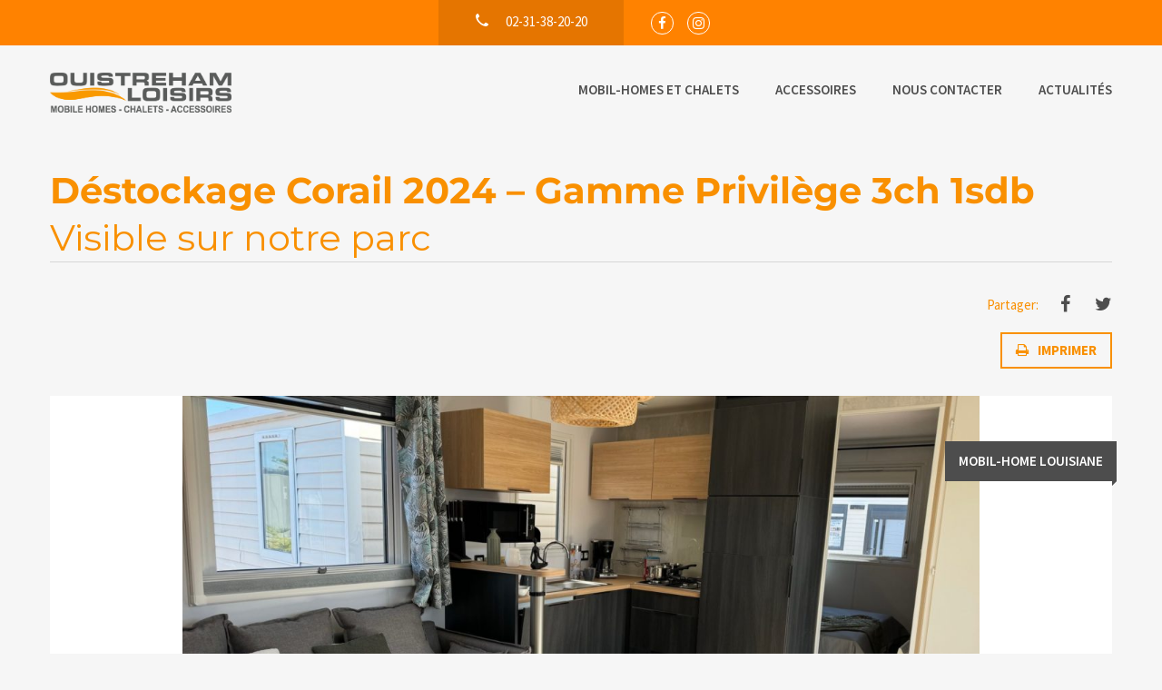

--- FILE ---
content_type: text/html; charset=UTF-8
request_url: https://ouistrehamloisirs.com/propri%C3%A9t%C3%A9s/mobil-home-louisiane-4-saisons-corail-3-chambres/
body_size: 56918
content:
<!doctype html>
<html class="no-js" lang="fr-FR">
<head>
  <meta charset="UTF-8"/>
  <meta name="description" content="Votre Mobil-Home en Basse-Normandie">
  <!--[if IE]>
  <meta http-equiv="X-UA-Compatible" content="IE=9,chrome=1">
  <![endif]-->
  <meta name="viewport" content="width=device-width, initial-scale=1, user-scalable=0">
  <meta name="format-detection" content="telephone=no">
      <link rel="pingback" href="https://ouistrehamloisirs.com/xmlrpc.php"/>
    
<meta name='robots' content='index, follow, max-image-preview:large, max-snippet:-1, max-video-preview:-1' />
	<style>img:is([sizes="auto" i], [sizes^="auto," i]) { contain-intrinsic-size: 3000px 1500px }</style>
	
	<!-- This site is optimized with the Yoast SEO plugin v25.4 - https://yoast.com/wordpress/plugins/seo/ -->
	<title>Louisiane Déstockage Corail 2024 - Gamme Privilège 3ch 1sdb - Mobil home en Normandie vente neuf et occasion</title>
	<meta name="description" content="Mobil-home Isolation confort LOUISIANE Modèle Corail 2024 avec 3 chambres familiales, un séjour spacieux et moderne idéal pour des vacances !" />
	<link rel="canonical" href="https://ouistrehamloisirs.com/propriétés/mobil-home-louisiane-4-saisons-corail-3-chambres/" />
	<meta property="og:locale" content="fr_FR" />
	<meta property="og:type" content="article" />
	<meta property="og:title" content="Louisiane Déstockage Corail 2024 - Gamme Privilège 3ch 1sdb - Mobil home en Normandie vente neuf et occasion" />
	<meta property="og:description" content="Mobil-home Isolation confort LOUISIANE Modèle Corail 2024 avec 3 chambres familiales, un séjour spacieux et moderne idéal pour des vacances !" />
	<meta property="og:url" content="https://ouistrehamloisirs.com/propriétés/mobil-home-louisiane-4-saisons-corail-3-chambres/" />
	<meta property="og:site_name" content="Mobil home en Normandie vente neuf et occasion" />
	<meta property="article:publisher" content="https://www.facebook.com/people/OuistrehamLoisirs/100063482026099/" />
	<meta property="article:modified_time" content="2026-01-13T16:01:57+00:00" />
	<meta property="og:image" content="https://ouistrehamloisirs.com/wp-content/uploads/2021/04/Corail-Louisiane-11.jpg" />
	<meta property="og:image:width" content="2012" />
	<meta property="og:image:height" content="1141" />
	<meta property="og:image:type" content="image/jpeg" />
	<meta name="twitter:card" content="summary_large_image" />
	<meta name="twitter:label1" content="Durée de lecture estimée" />
	<meta name="twitter:data1" content="2 minutes" />
	<script data-jetpack-boost="ignore" type="application/ld+json" class="yoast-schema-graph">{"@context":"https://schema.org","@graph":[{"@type":"WebPage","@id":"https://ouistrehamloisirs.com/propriétés/mobil-home-louisiane-4-saisons-corail-3-chambres/","url":"https://ouistrehamloisirs.com/propriétés/mobil-home-louisiane-4-saisons-corail-3-chambres/","name":"Louisiane Déstockage Corail 2024 - Gamme Privilège 3ch 1sdb - Mobil home en Normandie vente neuf et occasion","isPartOf":{"@id":"https://ouistrehamloisirs.com/#website"},"primaryImageOfPage":{"@id":"https://ouistrehamloisirs.com/propriétés/mobil-home-louisiane-4-saisons-corail-3-chambres/#primaryimage"},"image":{"@id":"https://ouistrehamloisirs.com/propriétés/mobil-home-louisiane-4-saisons-corail-3-chambres/#primaryimage"},"thumbnailUrl":"https://ouistrehamloisirs.com/wp-content/uploads/2021/04/Corail-Louisiane-11.jpg","datePublished":"2024-05-23T14:30:23+00:00","dateModified":"2026-01-13T16:01:57+00:00","description":"Mobil-home Isolation confort LOUISIANE Modèle Corail 2024 avec 3 chambres familiales, un séjour spacieux et moderne idéal pour des vacances !","breadcrumb":{"@id":"https://ouistrehamloisirs.com/propriétés/mobil-home-louisiane-4-saisons-corail-3-chambres/#breadcrumb"},"inLanguage":"fr-FR","potentialAction":[{"@type":"ReadAction","target":["https://ouistrehamloisirs.com/propriétés/mobil-home-louisiane-4-saisons-corail-3-chambres/"]}]},{"@type":"ImageObject","inLanguage":"fr-FR","@id":"https://ouistrehamloisirs.com/propriétés/mobil-home-louisiane-4-saisons-corail-3-chambres/#primaryimage","url":"https://ouistrehamloisirs.com/wp-content/uploads/2021/04/Corail-Louisiane-11.jpg","contentUrl":"https://ouistrehamloisirs.com/wp-content/uploads/2021/04/Corail-Louisiane-11.jpg","width":2012,"height":1141},{"@type":"BreadcrumbList","@id":"https://ouistrehamloisirs.com/propriétés/mobil-home-louisiane-4-saisons-corail-3-chambres/#breadcrumb","itemListElement":[{"@type":"ListItem","position":1,"name":"Home","item":"https://ouistrehamloisirs.com/"},{"@type":"ListItem","position":2,"name":"Propriétés","item":"https://ouistrehamloisirs.com/propriétés/"},{"@type":"ListItem","position":3,"name":"Déstockage Corail 2024 &#8211; Gamme Privilège 3ch 1sdb"}]},{"@type":"WebSite","@id":"https://ouistrehamloisirs.com/#website","url":"https://ouistrehamloisirs.com/","name":"Mobil home en Normandie vente neuf et occasion","description":"Votre Mobil-Home en Basse-Normandie","publisher":{"@id":"https://ouistrehamloisirs.com/#organization"},"potentialAction":[{"@type":"SearchAction","target":{"@type":"EntryPoint","urlTemplate":"https://ouistrehamloisirs.com/?s={search_term_string}"},"query-input":{"@type":"PropertyValueSpecification","valueRequired":true,"valueName":"search_term_string"}}],"inLanguage":"fr-FR"},{"@type":"Organization","@id":"https://ouistrehamloisirs.com/#organization","name":"Mobil home en Normandie vente neuf et occasion","url":"https://ouistrehamloisirs.com/","logo":{"@type":"ImageObject","inLanguage":"fr-FR","@id":"https://ouistrehamloisirs.com/#/schema/logo/image/","url":"https://ouistrehamloisirs.com/wp-content/uploads/2020/03/LogoOLICONE.png","contentUrl":"https://ouistrehamloisirs.com/wp-content/uploads/2020/03/LogoOLICONE.png","width":2131,"height":465,"caption":"Mobil home en Normandie vente neuf et occasion"},"image":{"@id":"https://ouistrehamloisirs.com/#/schema/logo/image/"},"sameAs":["https://www.facebook.com/people/OuistrehamLoisirs/100063482026099/"]}]}</script>
	<!-- / Yoast SEO plugin. -->


<link rel='dns-prefetch' href='//stats.wp.com' />
<link rel='dns-prefetch' href='//maps.google.com' />
<link rel='dns-prefetch' href='//fonts.googleapis.com' />
<link rel='preconnect' href='//c0.wp.com' />
<link rel="alternate" type="application/rss+xml" title="Mobil home en Normandie vente neuf et occasion &raquo; Flux" href="https://ouistrehamloisirs.com/feed/" />
<link rel="alternate" type="application/rss+xml" title="Mobil home en Normandie vente neuf et occasion &raquo; Flux des commentaires" href="https://ouistrehamloisirs.com/comments/feed/" />

<link rel='stylesheet' id='jetpack_related-posts-css' href='https://c0.wp.com/p/jetpack/14.8/modules/related-posts/related-posts.css' type='text/css' media='all' />
<style id='wp-emoji-styles-inline-css' type='text/css'>

	img.wp-smiley, img.emoji {
		display: inline !important;
		border: none !important;
		box-shadow: none !important;
		height: 1em !important;
		width: 1em !important;
		margin: 0 0.07em !important;
		vertical-align: -0.1em !important;
		background: none !important;
		padding: 0 !important;
	}
</style>
<link rel='stylesheet' id='wp-block-library-css' href='https://c0.wp.com/c/6.8.2/wp-includes/css/dist/block-library/style.min.css' type='text/css' media='all' />
<style id='classic-theme-styles-inline-css' type='text/css'>
/*! This file is auto-generated */
.wp-block-button__link{color:#fff;background-color:#32373c;border-radius:9999px;box-shadow:none;text-decoration:none;padding:calc(.667em + 2px) calc(1.333em + 2px);font-size:1.125em}.wp-block-file__button{background:#32373c;color:#fff;text-decoration:none}
</style>
<link rel='stylesheet' id='mediaelement-css' href='https://c0.wp.com/c/6.8.2/wp-includes/js/mediaelement/mediaelementplayer-legacy.min.css' type='text/css' media='all' />
<link rel='stylesheet' id='wp-mediaelement-css' href='https://c0.wp.com/c/6.8.2/wp-includes/js/mediaelement/wp-mediaelement.min.css' type='text/css' media='all' />
<style id='jetpack-sharing-buttons-style-inline-css' type='text/css'>
.jetpack-sharing-buttons__services-list{display:flex;flex-direction:row;flex-wrap:wrap;gap:0;list-style-type:none;margin:5px;padding:0}.jetpack-sharing-buttons__services-list.has-small-icon-size{font-size:12px}.jetpack-sharing-buttons__services-list.has-normal-icon-size{font-size:16px}.jetpack-sharing-buttons__services-list.has-large-icon-size{font-size:24px}.jetpack-sharing-buttons__services-list.has-huge-icon-size{font-size:36px}@media print{.jetpack-sharing-buttons__services-list{display:none!important}}.editor-styles-wrapper .wp-block-jetpack-sharing-buttons{gap:0;padding-inline-start:0}ul.jetpack-sharing-buttons__services-list.has-background{padding:1.25em 2.375em}
</style>
<style id='global-styles-inline-css' type='text/css'>
:root{--wp--preset--aspect-ratio--square: 1;--wp--preset--aspect-ratio--4-3: 4/3;--wp--preset--aspect-ratio--3-4: 3/4;--wp--preset--aspect-ratio--3-2: 3/2;--wp--preset--aspect-ratio--2-3: 2/3;--wp--preset--aspect-ratio--16-9: 16/9;--wp--preset--aspect-ratio--9-16: 9/16;--wp--preset--color--black: #000000;--wp--preset--color--cyan-bluish-gray: #abb8c3;--wp--preset--color--white: #ffffff;--wp--preset--color--pale-pink: #f78da7;--wp--preset--color--vivid-red: #cf2e2e;--wp--preset--color--luminous-vivid-orange: #ff6900;--wp--preset--color--luminous-vivid-amber: #fcb900;--wp--preset--color--light-green-cyan: #7bdcb5;--wp--preset--color--vivid-green-cyan: #00d084;--wp--preset--color--pale-cyan-blue: #8ed1fc;--wp--preset--color--vivid-cyan-blue: #0693e3;--wp--preset--color--vivid-purple: #9b51e0;--wp--preset--gradient--vivid-cyan-blue-to-vivid-purple: linear-gradient(135deg,rgba(6,147,227,1) 0%,rgb(155,81,224) 100%);--wp--preset--gradient--light-green-cyan-to-vivid-green-cyan: linear-gradient(135deg,rgb(122,220,180) 0%,rgb(0,208,130) 100%);--wp--preset--gradient--luminous-vivid-amber-to-luminous-vivid-orange: linear-gradient(135deg,rgba(252,185,0,1) 0%,rgba(255,105,0,1) 100%);--wp--preset--gradient--luminous-vivid-orange-to-vivid-red: linear-gradient(135deg,rgba(255,105,0,1) 0%,rgb(207,46,46) 100%);--wp--preset--gradient--very-light-gray-to-cyan-bluish-gray: linear-gradient(135deg,rgb(238,238,238) 0%,rgb(169,184,195) 100%);--wp--preset--gradient--cool-to-warm-spectrum: linear-gradient(135deg,rgb(74,234,220) 0%,rgb(151,120,209) 20%,rgb(207,42,186) 40%,rgb(238,44,130) 60%,rgb(251,105,98) 80%,rgb(254,248,76) 100%);--wp--preset--gradient--blush-light-purple: linear-gradient(135deg,rgb(255,206,236) 0%,rgb(152,150,240) 100%);--wp--preset--gradient--blush-bordeaux: linear-gradient(135deg,rgb(254,205,165) 0%,rgb(254,45,45) 50%,rgb(107,0,62) 100%);--wp--preset--gradient--luminous-dusk: linear-gradient(135deg,rgb(255,203,112) 0%,rgb(199,81,192) 50%,rgb(65,88,208) 100%);--wp--preset--gradient--pale-ocean: linear-gradient(135deg,rgb(255,245,203) 0%,rgb(182,227,212) 50%,rgb(51,167,181) 100%);--wp--preset--gradient--electric-grass: linear-gradient(135deg,rgb(202,248,128) 0%,rgb(113,206,126) 100%);--wp--preset--gradient--midnight: linear-gradient(135deg,rgb(2,3,129) 0%,rgb(40,116,252) 100%);--wp--preset--font-size--small: 13px;--wp--preset--font-size--medium: 20px;--wp--preset--font-size--large: 36px;--wp--preset--font-size--x-large: 42px;--wp--preset--spacing--20: 0.44rem;--wp--preset--spacing--30: 0.67rem;--wp--preset--spacing--40: 1rem;--wp--preset--spacing--50: 1.5rem;--wp--preset--spacing--60: 2.25rem;--wp--preset--spacing--70: 3.38rem;--wp--preset--spacing--80: 5.06rem;--wp--preset--shadow--natural: 6px 6px 9px rgba(0, 0, 0, 0.2);--wp--preset--shadow--deep: 12px 12px 50px rgba(0, 0, 0, 0.4);--wp--preset--shadow--sharp: 6px 6px 0px rgba(0, 0, 0, 0.2);--wp--preset--shadow--outlined: 6px 6px 0px -3px rgba(255, 255, 255, 1), 6px 6px rgba(0, 0, 0, 1);--wp--preset--shadow--crisp: 6px 6px 0px rgba(0, 0, 0, 1);}:where(.is-layout-flex){gap: 0.5em;}:where(.is-layout-grid){gap: 0.5em;}body .is-layout-flex{display: flex;}.is-layout-flex{flex-wrap: wrap;align-items: center;}.is-layout-flex > :is(*, div){margin: 0;}body .is-layout-grid{display: grid;}.is-layout-grid > :is(*, div){margin: 0;}:where(.wp-block-columns.is-layout-flex){gap: 2em;}:where(.wp-block-columns.is-layout-grid){gap: 2em;}:where(.wp-block-post-template.is-layout-flex){gap: 1.25em;}:where(.wp-block-post-template.is-layout-grid){gap: 1.25em;}.has-black-color{color: var(--wp--preset--color--black) !important;}.has-cyan-bluish-gray-color{color: var(--wp--preset--color--cyan-bluish-gray) !important;}.has-white-color{color: var(--wp--preset--color--white) !important;}.has-pale-pink-color{color: var(--wp--preset--color--pale-pink) !important;}.has-vivid-red-color{color: var(--wp--preset--color--vivid-red) !important;}.has-luminous-vivid-orange-color{color: var(--wp--preset--color--luminous-vivid-orange) !important;}.has-luminous-vivid-amber-color{color: var(--wp--preset--color--luminous-vivid-amber) !important;}.has-light-green-cyan-color{color: var(--wp--preset--color--light-green-cyan) !important;}.has-vivid-green-cyan-color{color: var(--wp--preset--color--vivid-green-cyan) !important;}.has-pale-cyan-blue-color{color: var(--wp--preset--color--pale-cyan-blue) !important;}.has-vivid-cyan-blue-color{color: var(--wp--preset--color--vivid-cyan-blue) !important;}.has-vivid-purple-color{color: var(--wp--preset--color--vivid-purple) !important;}.has-black-background-color{background-color: var(--wp--preset--color--black) !important;}.has-cyan-bluish-gray-background-color{background-color: var(--wp--preset--color--cyan-bluish-gray) !important;}.has-white-background-color{background-color: var(--wp--preset--color--white) !important;}.has-pale-pink-background-color{background-color: var(--wp--preset--color--pale-pink) !important;}.has-vivid-red-background-color{background-color: var(--wp--preset--color--vivid-red) !important;}.has-luminous-vivid-orange-background-color{background-color: var(--wp--preset--color--luminous-vivid-orange) !important;}.has-luminous-vivid-amber-background-color{background-color: var(--wp--preset--color--luminous-vivid-amber) !important;}.has-light-green-cyan-background-color{background-color: var(--wp--preset--color--light-green-cyan) !important;}.has-vivid-green-cyan-background-color{background-color: var(--wp--preset--color--vivid-green-cyan) !important;}.has-pale-cyan-blue-background-color{background-color: var(--wp--preset--color--pale-cyan-blue) !important;}.has-vivid-cyan-blue-background-color{background-color: var(--wp--preset--color--vivid-cyan-blue) !important;}.has-vivid-purple-background-color{background-color: var(--wp--preset--color--vivid-purple) !important;}.has-black-border-color{border-color: var(--wp--preset--color--black) !important;}.has-cyan-bluish-gray-border-color{border-color: var(--wp--preset--color--cyan-bluish-gray) !important;}.has-white-border-color{border-color: var(--wp--preset--color--white) !important;}.has-pale-pink-border-color{border-color: var(--wp--preset--color--pale-pink) !important;}.has-vivid-red-border-color{border-color: var(--wp--preset--color--vivid-red) !important;}.has-luminous-vivid-orange-border-color{border-color: var(--wp--preset--color--luminous-vivid-orange) !important;}.has-luminous-vivid-amber-border-color{border-color: var(--wp--preset--color--luminous-vivid-amber) !important;}.has-light-green-cyan-border-color{border-color: var(--wp--preset--color--light-green-cyan) !important;}.has-vivid-green-cyan-border-color{border-color: var(--wp--preset--color--vivid-green-cyan) !important;}.has-pale-cyan-blue-border-color{border-color: var(--wp--preset--color--pale-cyan-blue) !important;}.has-vivid-cyan-blue-border-color{border-color: var(--wp--preset--color--vivid-cyan-blue) !important;}.has-vivid-purple-border-color{border-color: var(--wp--preset--color--vivid-purple) !important;}.has-vivid-cyan-blue-to-vivid-purple-gradient-background{background: var(--wp--preset--gradient--vivid-cyan-blue-to-vivid-purple) !important;}.has-light-green-cyan-to-vivid-green-cyan-gradient-background{background: var(--wp--preset--gradient--light-green-cyan-to-vivid-green-cyan) !important;}.has-luminous-vivid-amber-to-luminous-vivid-orange-gradient-background{background: var(--wp--preset--gradient--luminous-vivid-amber-to-luminous-vivid-orange) !important;}.has-luminous-vivid-orange-to-vivid-red-gradient-background{background: var(--wp--preset--gradient--luminous-vivid-orange-to-vivid-red) !important;}.has-very-light-gray-to-cyan-bluish-gray-gradient-background{background: var(--wp--preset--gradient--very-light-gray-to-cyan-bluish-gray) !important;}.has-cool-to-warm-spectrum-gradient-background{background: var(--wp--preset--gradient--cool-to-warm-spectrum) !important;}.has-blush-light-purple-gradient-background{background: var(--wp--preset--gradient--blush-light-purple) !important;}.has-blush-bordeaux-gradient-background{background: var(--wp--preset--gradient--blush-bordeaux) !important;}.has-luminous-dusk-gradient-background{background: var(--wp--preset--gradient--luminous-dusk) !important;}.has-pale-ocean-gradient-background{background: var(--wp--preset--gradient--pale-ocean) !important;}.has-electric-grass-gradient-background{background: var(--wp--preset--gradient--electric-grass) !important;}.has-midnight-gradient-background{background: var(--wp--preset--gradient--midnight) !important;}.has-small-font-size{font-size: var(--wp--preset--font-size--small) !important;}.has-medium-font-size{font-size: var(--wp--preset--font-size--medium) !important;}.has-large-font-size{font-size: var(--wp--preset--font-size--large) !important;}.has-x-large-font-size{font-size: var(--wp--preset--font-size--x-large) !important;}
:where(.wp-block-post-template.is-layout-flex){gap: 1.25em;}:where(.wp-block-post-template.is-layout-grid){gap: 1.25em;}
:where(.wp-block-columns.is-layout-flex){gap: 2em;}:where(.wp-block-columns.is-layout-grid){gap: 2em;}
:root :where(.wp-block-pullquote){font-size: 1.5em;line-height: 1.6;}
</style>
<link rel='stylesheet' id='contact-form-7-css' href='https://ouistrehamloisirs.com/wp-content/plugins/contact-form-7/includes/css/styles.css?ver=6.1.3' type='text/css' media='all' />
<link rel='stylesheet' id='sp-ea-fontello-icons-css' href='https://ouistrehamloisirs.com/wp-content/plugins/easy-accordion-free/admin/css/fontello.min.css?ver=3.0.3' type='text/css' media='all' />
<link rel='stylesheet' id='sp-ea-style-css' href='https://ouistrehamloisirs.com/wp-content/plugins/easy-accordion-free/public/assets/css/ea-style.css?ver=3.0.3' type='text/css' media='all' />
<style id='sp-ea-style-inline-css' type='text/css'>
#sp-ea-1808 .spcollapsing { height: 0; overflow: hidden; transition-property: height;transition-duration: 500ms;}.sp-easy-accordion-enabled .eap_section_title_1808, body .eap_section_title_1808 { color: #444; margin-bottom:  30px; }#sp-ea-1808.sp-easy-accordion>.sp-ea-single {margin-bottom: 10px; border: 1px solid #e2e2e2; }#sp-ea-1808.sp-easy-accordion>.sp-ea-single>.ea-header a {color: #444;}#sp-ea-1808.sp-easy-accordion>.sp-ea-single>.sp-collapse>.ea-body {background: #fff; color: #444;}#sp-ea-1808.sp-easy-accordion>.sp-ea-single {background: #eee;}#sp-ea-1808.sp-easy-accordion>.sp-ea-single>.ea-header a .ea-expand-icon { float: left; color: #ff8200;font-size: 16px;}#sp-ea-6925 .spcollapsing { height: 0; overflow: hidden; transition-property: height;transition-duration: 500ms;}.sp-easy-accordion-enabled .eap_section_title_6925, body .eap_section_title_6925 { color: #444; margin-bottom:  30px; }#sp-ea-6925.sp-easy-accordion>.sp-ea-single {margin-bottom: 10px; border: 1px solid #e2e2e2; }#sp-ea-6925.sp-easy-accordion>.sp-ea-single>.ea-header a {color: #444;}#sp-ea-6925.sp-easy-accordion>.sp-ea-single>.sp-collapse>.ea-body {background: #fff; color: #444;}#sp-ea-6925.sp-easy-accordion>.sp-ea-single {background: #eee;}#sp-ea-6925.sp-easy-accordion>.sp-ea-single>.ea-header a .ea-expand-icon { float: left; color: #ff8200;font-size: 16px;}#sp-ea-6931 .spcollapsing { height: 0; overflow: hidden; transition-property: height;transition-duration: 500ms;}.sp-easy-accordion-enabled .eap_section_title_6931, body .eap_section_title_6931 { color: #444; margin-bottom:  30px; }#sp-ea-6931.sp-easy-accordion>.sp-ea-single {margin-bottom: 10px; border: 1px solid #e2e2e2; }#sp-ea-6931.sp-easy-accordion>.sp-ea-single>.ea-header a {color: #444;}#sp-ea-6931.sp-easy-accordion>.sp-ea-single>.sp-collapse>.ea-body {background: #fff; color: #444;}#sp-ea-6931.sp-easy-accordion>.sp-ea-single {background: #eee;}#sp-ea-6931.sp-easy-accordion>.sp-ea-single>.ea-header a .ea-expand-icon { float: left; color: #ff8200;font-size: 16px;}#sp-ea-3869 .spcollapsing { height: 0; overflow: hidden; transition-property: height;transition-duration: 500ms;}.sp-easy-accordion-enabled .eap_section_title_3869, body .eap_section_title_3869 { color: #444; margin-bottom:  30px; }#sp-ea-3869.sp-easy-accordion>.sp-ea-single {margin-bottom: 10px; border: 1px solid #e2e2e2; }#sp-ea-3869.sp-easy-accordion>.sp-ea-single>.ea-header a {color: #444;}#sp-ea-3869.sp-easy-accordion>.sp-ea-single>.sp-collapse>.ea-body {background: #fff; color: #444;}#sp-ea-3869.sp-easy-accordion>.sp-ea-single {background: #eee;}#sp-ea-3869.sp-easy-accordion>.sp-ea-single>.ea-header a .ea-expand-icon { float: left; color: #ff8200;font-size: 16px;}#sp-ea-5137 .spcollapsing { height: 0; overflow: hidden; transition-property: height;transition-duration: 500ms;}.sp-easy-accordion-enabled .eap_section_title_5137, body .eap_section_title_5137 { color: #444; margin-bottom:  30px; }#sp-ea-5137.sp-easy-accordion>.sp-ea-single {margin-bottom: 10px; border: 1px solid #e2e2e2; }#sp-ea-5137.sp-easy-accordion>.sp-ea-single>.ea-header a {color: #444;}#sp-ea-5137.sp-easy-accordion>.sp-ea-single>.sp-collapse>.ea-body {background: #fff; color: #444;}#sp-ea-5137.sp-easy-accordion>.sp-ea-single {background: #eee;}#sp-ea-5137.sp-easy-accordion>.sp-ea-single>.ea-header a .ea-expand-icon { float: left; color: #ff8200;font-size: 16px;}
</style>
<link rel='stylesheet' id='rs-plugin-settings-css' href='https://ouistrehamloisirs.com/wp-content/plugins/revslider/public/assets/css/rs6.css?ver=6.1.8' type='text/css' media='all' />
<style id='rs-plugin-settings-inline-css' type='text/css'>
#rs-demo-id {}
</style>
<link rel='stylesheet' id='wsl-widget-css' href='https://ouistrehamloisirs.com/wp-content/plugins/wordpress-social-login/assets/css/style.css' type='text/css' media='all' />
<link rel='stylesheet' id='font-awesome-css' href='https://ouistrehamloisirs.com/wp-content/themes/realtyspace/public/css/font-awesome.css?ver=1583085556' type='text/css' media='all' />
<link rel='stylesheet' id='cf47rs-google-fonts-css' href='//fonts.googleapis.com/css?family=Montserrat%3A400%2C700%7CSource+Sans+Pro%3A200%2C400%2C600%2C700%2C900%2C400italic%2C700italic%26subset%3Dlatin%2Clatin-ext&#038;ver=1.0.0' type='text/css' media='all' />
<link rel='stylesheet' id='cf47rs-vendors-css' href='https://ouistrehamloisirs.com/wp-content/cache/cf47rs/vendor-default.css?ver=1583085556' type='text/css' media='all' />
<link rel='stylesheet' id='cf47rs-standartwp-css' href='https://ouistrehamloisirs.com/wp-content/themes/realtyspace/public/css/wordpress.css?ver=1583085556' type='text/css' media='all' />
<link rel='stylesheet' id='cf47rs-theme-css' href='https://ouistrehamloisirs.com/wp-content/cache/cf47rs/theme-default.css?ver=1583085556' type='text/css' media='all' />















































































<link rel="https://api.w.org/" href="https://ouistrehamloisirs.com/wp-json/" /><link rel="EditURI" type="application/rsd+xml" title="RSD" href="https://ouistrehamloisirs.com/xmlrpc.php?rsd" />
<link rel='shortlink' href='https://ouistrehamloisirs.com/?p=1054' />
<link rel="alternate" title="oEmbed (JSON)" type="application/json+oembed" href="https://ouistrehamloisirs.com/wp-json/oembed/1.0/embed?url=https%3A%2F%2Fouistrehamloisirs.com%2Fpropri%C3%A9t%C3%A9s%2Fmobil-home-louisiane-4-saisons-corail-3-chambres%2F" />
<link rel="alternate" title="oEmbed (XML)" type="text/xml+oembed" href="https://ouistrehamloisirs.com/wp-json/oembed/1.0/embed?url=https%3A%2F%2Fouistrehamloisirs.com%2Fpropri%C3%A9t%C3%A9s%2Fmobil-home-louisiane-4-saisons-corail-3-chambres%2F&#038;format=xml" />

		<!-- GA Google Analytics @ https://m0n.co/ga -->
		
		

	<noscript><style>.vce-row-container .vcv-lozad {display: none}</style></noscript><meta name="generator" content="Powered by Visual Composer Website Builder - fast and easy-to-use drag and drop visual editor for WordPress."/>	<style>img#wpstats{display:none}</style>
		<meta name="generator" content="Powered by WPBakery Page Builder - drag and drop page builder for WordPress."/>
<meta property="og:type" content="website">
<meta property="og:title" content="Déstockage Corail 2024 – Gamme Privilège 3ch 1sdb">
<meta property="og:url" content="https://ouistrehamloisirs.com/propri%C3%A9t%C3%A9s/mobil-home-louisiane-4-saisons-corail-3-chambres/">
<meta property="og:image" content="https://ouistrehamloisirs.com/wp-content/uploads/2021/04/Corail-Louisiane-11.jpg">

<meta name="twitter:title" content="Déstockage Corail 2024 – Gamme Privilège 3ch 1sdb">
<meta name="twitter:card" content="summary_large_image">
<meta name="twitter:image" content="https://ouistrehamloisirs.com/wp-content/uploads/2021/04/Corail-Louisiane-11.jpg">
<style type="text/css">.blue-message {
background: none repeat scroll 0 0 #3399ff;
color: #ffffff;
text-shadow: none;
font-size: 14px;
line-height: 24px;
padding: 10px;
} 
.green-message {
background: none repeat scroll 0 0 #8cc14c;
color: #ffffff;
text-shadow: none;
font-size: 14px;
line-height: 24px;
padding: 10px;
} 
.orange-message {
background: none repeat scroll 0 0 #faa732;
color: #ffffff;
text-shadow: none;
font-size: 14px;
line-height: 24px;
padding: 10px;
} 
.red-message {
background: none repeat scroll 0 0 #da4d31;
color: #ffffff;
text-shadow: none;
font-size: 14px;
line-height: 24px;
padding: 10px;
} 
.grey-message {
background: none repeat scroll 0 0 #53555c;
color: #ffffff;
text-shadow: none;
font-size: 14px;
line-height: 24px;
padding: 10px;
} 
.left-block {
background: none repeat scroll 0 0px, radial-gradient(ellipse at center center, #ffffff 0%, #f2f2f2 100%) repeat scroll 0 0 rgba(0, 0, 0, 0);
color: #8b8e97;
padding: 10px;
margin: 10px;
float: left;
} 
.right-block {
background: none repeat scroll 0 0px, radial-gradient(ellipse at center center, #ffffff 0%, #f2f2f2 100%) repeat scroll 0 0 rgba(0, 0, 0, 0);
color: #8b8e97;
padding: 10px;
margin: 10px;
float: right;
} 
.blockquotes {
background: none;
border-left: 5px solid #f1f1f1;
color: #8B8E97;
font-size: 14px;
font-style: italic;
line-height: 22px;
padding-left: 15px;
padding: 10px;
width: 60%;
float: left;
} 
</style><meta name="generator" content="Powered by Slider Revolution 6.1.8 - responsive, Mobile-Friendly Slider Plugin for WordPress with comfortable drag and drop interface." />
<link rel="icon" href="https://ouistrehamloisirs.com/wp-content/uploads/2020/03/cropped-Sans-titre-1-32x32.png" sizes="32x32" />
<link rel="icon" href="https://ouistrehamloisirs.com/wp-content/uploads/2020/03/cropped-Sans-titre-1-192x192.png" sizes="192x192" />
<link rel="apple-touch-icon" href="https://ouistrehamloisirs.com/wp-content/uploads/2020/03/cropped-Sans-titre-1-180x180.png" />
<meta name="msapplication-TileImage" content="https://ouistrehamloisirs.com/wp-content/uploads/2020/03/cropped-Sans-titre-1-270x270.png" />

<style id="kirki-inline-styles">body{background-color:#F6F6F6;font-size:15px;color:#2c3e50;}.site--main .property,.site--main .site__main{background-color:#f6f6f6;padding-top:0px;padding-bottom:0px;padding-left:0px;padding-right:0px;}.property__title,.site__title,.widget--landing .widget__title{font-family:Montserrat;font-weight:700;}.widget--landing:not(.widget--feature) .widget__headline{font-family:Source Sans Pro;font-size:14px;font-weight:400;text-align:center;text-transform:uppercase;color:#2C3E50;}.header:not(.header--overlay){background-color:#ff8200;}.navbar:not(.navbar--overlay):not(.header-fixed){background-color:#f6f6f6;}.navbar.header-fixed{background-color:#f6f6f6;}.navbar__nav > li > a{color:#4d4d4d;}.navbar__brand{width:200px;}.header__logo{width:50px;}.footer{background-color:#222;}.hero-unit__page .banner--subpage .banner__title{font-family:Source Sans Pro;font-size:100px;font-weight:bold;color:#FFFFFF;}.hero-unit__page .banner--subpage .banner__subtitle{font-family:Source Sans Pro;font-size:24px;font-weight:bold;color:#FFFFFF;}.hero-unit__post_archive .banner--subpage .banner__title{font-family:Source Sans Pro;font-size:100px;font-weight:bold;color:#FFFFFF;}.hero-unit__post_archive .banner--subpage .banner__subtitle{font-family:Source Sans Pro;font-size:24px;font-weight:bold;color:#FFFFFF;}.hero-unit__post .banner--subpage .banner__title{font-family:Source Sans Pro;font-size:100px;font-weight:bold;color:#FFFFFF;}.hero-unit__post .banner--subpage .banner__subtitle{font-family:Source Sans Pro;font-size:24px;font-weight:bold;color:#FFFFFF;}.hero-unit__testimonial_archive .banner--subpage .banner__title{font-family:Source Sans Pro;font-size:100px;font-weight:bold;color:#FFFFFF;}.hero-unit__testimonial_archive .banner--subpage .banner__subtitle{font-family:Source Sans Pro;font-size:24px;font-weight:bold;color:#FFFFFF;}.hero-unit__testimonial_post .banner--subpage .banner__title{font-family:Source Sans Pro;font-size:100px;font-weight:bold;color:#FFFFFF;}.hero-unit__testimonial_post .banner--subpage .banner__subtitle{font-family:Source Sans Pro;font-size:24px;font-weight:bold;color:#FFFFFF;}.hero-unit__property_archive .banner--subpage .banner__title{font-family:Source Sans Pro;font-size:100px;font-weight:400;color:#FFFFFF;}.hero-unit__property_archive .banner--subpage .banner__subtitle{font-family:Source Sans Pro;font-size:1;font-weight:400;color:#ffffff;}.hero-unit__property_post .banner--subpage .banner__title{font-family:Source Sans Pro;font-size:100px;font-weight:bold;color:#FFFFFF;}.hero-unit__property_post .banner--subpage .banner__subtitle{font-family:Source Sans Pro;font-size:24px;font-weight:bold;color:#FFFFFF;}.hero-unit__faq_archive .banner--subpage .banner__title{font-family:Source Sans Pro;font-size:100px;font-weight:bold;color:#FFFFFF;}.hero-unit__faq_archive .banner--subpage .banner__subtitle{font-family:Source Sans Pro;font-size:24px;font-weight:bold;color:#FFFFFF;}.hero-unit__faq .banner--subpage .banner__title{font-family:Source Sans Pro;font-size:100px;font-weight:bold;color:#FFFFFF;}.hero-unit__faq .banner--subpage .banner__subtitle{font-family:Source Sans Pro;font-size:24px;font-weight:bold;color:#FFFFFF;}.hero-unit__agent_archive .banner--subpage .banner__title{font-family:Source Sans Pro;font-size:100px;font-weight:bold;color:#FFFFFF;}.hero-unit__agent_archive .banner--subpage .banner__subtitle{font-family:Source Sans Pro;font-size:24px;font-weight:bold;color:#FFFFFF;}.hero-unit__agent_post .banner--subpage .banner__title{font-family:Source Sans Pro;font-size:100px;font-weight:bold;color:#FFFFFF;}.hero-unit__agent_post .banner--subpage .banner__subtitle{font-family:Source Sans Pro;font-size:24px;font-weight:bold;color:#FFFFFF;}.feature,.widget--cz.widget--feature{background-color:#FFFFFF;}.widget--cz.widget--feature .widget__title{color:#0BA;}.widget--cz.widget--achievement{background-image:url("https://ouistrehamloisirs.com/wp-content/themes/realtyspace/public/img/bg-achievement.jpg");}.widget--cz .banner--wide .banner__item{background-image:url("https://ouistrehamloisirs.com/wp-content/uploads/2020/02/banner-1.jpg");}.widget--cz .gosubmit{background-image:url("https://ouistrehamloisirs.com/wp-content/themes/realtyspace/public/img/bg-gosubmit.jpg");background-color:#FFF;}@media (max-width: 767px){.site-wrap{background-color:#F6F6F6;}}@media (min-width: 1200px){.widget--landing:not(.widget--feature) .widget__title{font-size:46px;text-align:center;text-transform:uppercase;color:#2c3e50;}.footer .footer__wrap{padding-bottom:10px;}.widget--cz.widget--feature{background-image:url("https://ouistrehamloisirs.com/wp-content/themes/realtyspace/public/img/bg-feature.jpg");}}/* cyrillic-ext */
@font-face {
  font-family: 'Montserrat';
  font-style: normal;
  font-weight: 700;
  font-display: swap;
  src: url(https://ouistrehamloisirs.com/wp-content/fonts/montserrat/JTUHjIg1_i6t8kCHKm4532VJOt5-QNFgpCuM73w0aXpsog.woff2) format('woff2');
  unicode-range: U+0460-052F, U+1C80-1C8A, U+20B4, U+2DE0-2DFF, U+A640-A69F, U+FE2E-FE2F;
}
/* cyrillic */
@font-face {
  font-family: 'Montserrat';
  font-style: normal;
  font-weight: 700;
  font-display: swap;
  src: url(https://ouistrehamloisirs.com/wp-content/fonts/montserrat/JTUHjIg1_i6t8kCHKm4532VJOt5-QNFgpCuM73w9aXpsog.woff2) format('woff2');
  unicode-range: U+0301, U+0400-045F, U+0490-0491, U+04B0-04B1, U+2116;
}
/* vietnamese */
@font-face {
  font-family: 'Montserrat';
  font-style: normal;
  font-weight: 700;
  font-display: swap;
  src: url(https://ouistrehamloisirs.com/wp-content/fonts/montserrat/JTUHjIg1_i6t8kCHKm4532VJOt5-QNFgpCuM73w2aXpsog.woff2) format('woff2');
  unicode-range: U+0102-0103, U+0110-0111, U+0128-0129, U+0168-0169, U+01A0-01A1, U+01AF-01B0, U+0300-0301, U+0303-0304, U+0308-0309, U+0323, U+0329, U+1EA0-1EF9, U+20AB;
}
/* latin-ext */
@font-face {
  font-family: 'Montserrat';
  font-style: normal;
  font-weight: 700;
  font-display: swap;
  src: url(https://ouistrehamloisirs.com/wp-content/fonts/montserrat/JTUHjIg1_i6t8kCHKm4532VJOt5-QNFgpCuM73w3aXpsog.woff2) format('woff2');
  unicode-range: U+0100-02BA, U+02BD-02C5, U+02C7-02CC, U+02CE-02D7, U+02DD-02FF, U+0304, U+0308, U+0329, U+1D00-1DBF, U+1E00-1E9F, U+1EF2-1EFF, U+2020, U+20A0-20AB, U+20AD-20C0, U+2113, U+2C60-2C7F, U+A720-A7FF;
}
/* latin */
@font-face {
  font-family: 'Montserrat';
  font-style: normal;
  font-weight: 700;
  font-display: swap;
  src: url(https://ouistrehamloisirs.com/wp-content/fonts/montserrat/JTUHjIg1_i6t8kCHKm4532VJOt5-QNFgpCuM73w5aXo.woff2) format('woff2');
  unicode-range: U+0000-00FF, U+0131, U+0152-0153, U+02BB-02BC, U+02C6, U+02DA, U+02DC, U+0304, U+0308, U+0329, U+2000-206F, U+20AC, U+2122, U+2191, U+2193, U+2212, U+2215, U+FEFF, U+FFFD;
}/* cyrillic-ext */
@font-face {
  font-family: 'Source Sans Pro';
  font-style: normal;
  font-weight: 400;
  font-display: swap;
  src: url(https://ouistrehamloisirs.com/wp-content/fonts/source-sans-pro/6xK3dSBYKcSV-LCoeQqfX1RYOo3qNa7lqDY.woff2) format('woff2');
  unicode-range: U+0460-052F, U+1C80-1C8A, U+20B4, U+2DE0-2DFF, U+A640-A69F, U+FE2E-FE2F;
}
/* cyrillic */
@font-face {
  font-family: 'Source Sans Pro';
  font-style: normal;
  font-weight: 400;
  font-display: swap;
  src: url(https://ouistrehamloisirs.com/wp-content/fonts/source-sans-pro/6xK3dSBYKcSV-LCoeQqfX1RYOo3qPK7lqDY.woff2) format('woff2');
  unicode-range: U+0301, U+0400-045F, U+0490-0491, U+04B0-04B1, U+2116;
}
/* greek-ext */
@font-face {
  font-family: 'Source Sans Pro';
  font-style: normal;
  font-weight: 400;
  font-display: swap;
  src: url(https://ouistrehamloisirs.com/wp-content/fonts/source-sans-pro/6xK3dSBYKcSV-LCoeQqfX1RYOo3qNK7lqDY.woff2) format('woff2');
  unicode-range: U+1F00-1FFF;
}
/* greek */
@font-face {
  font-family: 'Source Sans Pro';
  font-style: normal;
  font-weight: 400;
  font-display: swap;
  src: url(https://ouistrehamloisirs.com/wp-content/fonts/source-sans-pro/6xK3dSBYKcSV-LCoeQqfX1RYOo3qO67lqDY.woff2) format('woff2');
  unicode-range: U+0370-0377, U+037A-037F, U+0384-038A, U+038C, U+038E-03A1, U+03A3-03FF;
}
/* vietnamese */
@font-face {
  font-family: 'Source Sans Pro';
  font-style: normal;
  font-weight: 400;
  font-display: swap;
  src: url(https://ouistrehamloisirs.com/wp-content/fonts/source-sans-pro/6xK3dSBYKcSV-LCoeQqfX1RYOo3qN67lqDY.woff2) format('woff2');
  unicode-range: U+0102-0103, U+0110-0111, U+0128-0129, U+0168-0169, U+01A0-01A1, U+01AF-01B0, U+0300-0301, U+0303-0304, U+0308-0309, U+0323, U+0329, U+1EA0-1EF9, U+20AB;
}
/* latin-ext */
@font-face {
  font-family: 'Source Sans Pro';
  font-style: normal;
  font-weight: 400;
  font-display: swap;
  src: url(https://ouistrehamloisirs.com/wp-content/fonts/source-sans-pro/6xK3dSBYKcSV-LCoeQqfX1RYOo3qNq7lqDY.woff2) format('woff2');
  unicode-range: U+0100-02BA, U+02BD-02C5, U+02C7-02CC, U+02CE-02D7, U+02DD-02FF, U+0304, U+0308, U+0329, U+1D00-1DBF, U+1E00-1E9F, U+1EF2-1EFF, U+2020, U+20A0-20AB, U+20AD-20C0, U+2113, U+2C60-2C7F, U+A720-A7FF;
}
/* latin */
@font-face {
  font-family: 'Source Sans Pro';
  font-style: normal;
  font-weight: 400;
  font-display: swap;
  src: url(https://ouistrehamloisirs.com/wp-content/fonts/source-sans-pro/6xK3dSBYKcSV-LCoeQqfX1RYOo3qOK7l.woff2) format('woff2');
  unicode-range: U+0000-00FF, U+0131, U+0152-0153, U+02BB-02BC, U+02C6, U+02DA, U+02DC, U+0304, U+0308, U+0329, U+2000-206F, U+20AC, U+2122, U+2191, U+2193, U+2212, U+2215, U+FEFF, U+FFFD;
}
/* cyrillic-ext */
@font-face {
  font-family: 'Source Sans Pro';
  font-style: normal;
  font-weight: 600;
  font-display: swap;
  src: url(https://ouistrehamloisirs.com/wp-content/fonts/source-sans-pro/6xKydSBYKcSV-LCoeQqfX1RYOo3i54rwmhduz8A.woff2) format('woff2');
  unicode-range: U+0460-052F, U+1C80-1C8A, U+20B4, U+2DE0-2DFF, U+A640-A69F, U+FE2E-FE2F;
}
/* cyrillic */
@font-face {
  font-family: 'Source Sans Pro';
  font-style: normal;
  font-weight: 600;
  font-display: swap;
  src: url(https://ouistrehamloisirs.com/wp-content/fonts/source-sans-pro/6xKydSBYKcSV-LCoeQqfX1RYOo3i54rwkxduz8A.woff2) format('woff2');
  unicode-range: U+0301, U+0400-045F, U+0490-0491, U+04B0-04B1, U+2116;
}
/* greek-ext */
@font-face {
  font-family: 'Source Sans Pro';
  font-style: normal;
  font-weight: 600;
  font-display: swap;
  src: url(https://ouistrehamloisirs.com/wp-content/fonts/source-sans-pro/6xKydSBYKcSV-LCoeQqfX1RYOo3i54rwmxduz8A.woff2) format('woff2');
  unicode-range: U+1F00-1FFF;
}
/* greek */
@font-face {
  font-family: 'Source Sans Pro';
  font-style: normal;
  font-weight: 600;
  font-display: swap;
  src: url(https://ouistrehamloisirs.com/wp-content/fonts/source-sans-pro/6xKydSBYKcSV-LCoeQqfX1RYOo3i54rwlBduz8A.woff2) format('woff2');
  unicode-range: U+0370-0377, U+037A-037F, U+0384-038A, U+038C, U+038E-03A1, U+03A3-03FF;
}
/* vietnamese */
@font-face {
  font-family: 'Source Sans Pro';
  font-style: normal;
  font-weight: 600;
  font-display: swap;
  src: url(https://ouistrehamloisirs.com/wp-content/fonts/source-sans-pro/6xKydSBYKcSV-LCoeQqfX1RYOo3i54rwmBduz8A.woff2) format('woff2');
  unicode-range: U+0102-0103, U+0110-0111, U+0128-0129, U+0168-0169, U+01A0-01A1, U+01AF-01B0, U+0300-0301, U+0303-0304, U+0308-0309, U+0323, U+0329, U+1EA0-1EF9, U+20AB;
}
/* latin-ext */
@font-face {
  font-family: 'Source Sans Pro';
  font-style: normal;
  font-weight: 600;
  font-display: swap;
  src: url(https://ouistrehamloisirs.com/wp-content/fonts/source-sans-pro/6xKydSBYKcSV-LCoeQqfX1RYOo3i54rwmRduz8A.woff2) format('woff2');
  unicode-range: U+0100-02BA, U+02BD-02C5, U+02C7-02CC, U+02CE-02D7, U+02DD-02FF, U+0304, U+0308, U+0329, U+1D00-1DBF, U+1E00-1E9F, U+1EF2-1EFF, U+2020, U+20A0-20AB, U+20AD-20C0, U+2113, U+2C60-2C7F, U+A720-A7FF;
}
/* latin */
@font-face {
  font-family: 'Source Sans Pro';
  font-style: normal;
  font-weight: 600;
  font-display: swap;
  src: url(https://ouistrehamloisirs.com/wp-content/fonts/source-sans-pro/6xKydSBYKcSV-LCoeQqfX1RYOo3i54rwlxdu.woff2) format('woff2');
  unicode-range: U+0000-00FF, U+0131, U+0152-0153, U+02BB-02BC, U+02C6, U+02DA, U+02DC, U+0304, U+0308, U+0329, U+2000-206F, U+20AC, U+2122, U+2191, U+2193, U+2212, U+2215, U+FEFF, U+FFFD;
}/* cyrillic-ext */
@font-face {
  font-family: 'Montserrat';
  font-style: normal;
  font-weight: 700;
  font-display: swap;
  src: url(https://ouistrehamloisirs.com/wp-content/fonts/montserrat/JTUHjIg1_i6t8kCHKm4532VJOt5-QNFgpCuM73w0aXpsog.woff2) format('woff2');
  unicode-range: U+0460-052F, U+1C80-1C8A, U+20B4, U+2DE0-2DFF, U+A640-A69F, U+FE2E-FE2F;
}
/* cyrillic */
@font-face {
  font-family: 'Montserrat';
  font-style: normal;
  font-weight: 700;
  font-display: swap;
  src: url(https://ouistrehamloisirs.com/wp-content/fonts/montserrat/JTUHjIg1_i6t8kCHKm4532VJOt5-QNFgpCuM73w9aXpsog.woff2) format('woff2');
  unicode-range: U+0301, U+0400-045F, U+0490-0491, U+04B0-04B1, U+2116;
}
/* vietnamese */
@font-face {
  font-family: 'Montserrat';
  font-style: normal;
  font-weight: 700;
  font-display: swap;
  src: url(https://ouistrehamloisirs.com/wp-content/fonts/montserrat/JTUHjIg1_i6t8kCHKm4532VJOt5-QNFgpCuM73w2aXpsog.woff2) format('woff2');
  unicode-range: U+0102-0103, U+0110-0111, U+0128-0129, U+0168-0169, U+01A0-01A1, U+01AF-01B0, U+0300-0301, U+0303-0304, U+0308-0309, U+0323, U+0329, U+1EA0-1EF9, U+20AB;
}
/* latin-ext */
@font-face {
  font-family: 'Montserrat';
  font-style: normal;
  font-weight: 700;
  font-display: swap;
  src: url(https://ouistrehamloisirs.com/wp-content/fonts/montserrat/JTUHjIg1_i6t8kCHKm4532VJOt5-QNFgpCuM73w3aXpsog.woff2) format('woff2');
  unicode-range: U+0100-02BA, U+02BD-02C5, U+02C7-02CC, U+02CE-02D7, U+02DD-02FF, U+0304, U+0308, U+0329, U+1D00-1DBF, U+1E00-1E9F, U+1EF2-1EFF, U+2020, U+20A0-20AB, U+20AD-20C0, U+2113, U+2C60-2C7F, U+A720-A7FF;
}
/* latin */
@font-face {
  font-family: 'Montserrat';
  font-style: normal;
  font-weight: 700;
  font-display: swap;
  src: url(https://ouistrehamloisirs.com/wp-content/fonts/montserrat/JTUHjIg1_i6t8kCHKm4532VJOt5-QNFgpCuM73w5aXo.woff2) format('woff2');
  unicode-range: U+0000-00FF, U+0131, U+0152-0153, U+02BB-02BC, U+02C6, U+02DA, U+02DC, U+0304, U+0308, U+0329, U+2000-206F, U+20AC, U+2122, U+2191, U+2193, U+2212, U+2215, U+FEFF, U+FFFD;
}/* cyrillic-ext */
@font-face {
  font-family: 'Source Sans Pro';
  font-style: normal;
  font-weight: 400;
  font-display: swap;
  src: url(https://ouistrehamloisirs.com/wp-content/fonts/source-sans-pro/6xK3dSBYKcSV-LCoeQqfX1RYOo3qNa7lqDY.woff2) format('woff2');
  unicode-range: U+0460-052F, U+1C80-1C8A, U+20B4, U+2DE0-2DFF, U+A640-A69F, U+FE2E-FE2F;
}
/* cyrillic */
@font-face {
  font-family: 'Source Sans Pro';
  font-style: normal;
  font-weight: 400;
  font-display: swap;
  src: url(https://ouistrehamloisirs.com/wp-content/fonts/source-sans-pro/6xK3dSBYKcSV-LCoeQqfX1RYOo3qPK7lqDY.woff2) format('woff2');
  unicode-range: U+0301, U+0400-045F, U+0490-0491, U+04B0-04B1, U+2116;
}
/* greek-ext */
@font-face {
  font-family: 'Source Sans Pro';
  font-style: normal;
  font-weight: 400;
  font-display: swap;
  src: url(https://ouistrehamloisirs.com/wp-content/fonts/source-sans-pro/6xK3dSBYKcSV-LCoeQqfX1RYOo3qNK7lqDY.woff2) format('woff2');
  unicode-range: U+1F00-1FFF;
}
/* greek */
@font-face {
  font-family: 'Source Sans Pro';
  font-style: normal;
  font-weight: 400;
  font-display: swap;
  src: url(https://ouistrehamloisirs.com/wp-content/fonts/source-sans-pro/6xK3dSBYKcSV-LCoeQqfX1RYOo3qO67lqDY.woff2) format('woff2');
  unicode-range: U+0370-0377, U+037A-037F, U+0384-038A, U+038C, U+038E-03A1, U+03A3-03FF;
}
/* vietnamese */
@font-face {
  font-family: 'Source Sans Pro';
  font-style: normal;
  font-weight: 400;
  font-display: swap;
  src: url(https://ouistrehamloisirs.com/wp-content/fonts/source-sans-pro/6xK3dSBYKcSV-LCoeQqfX1RYOo3qN67lqDY.woff2) format('woff2');
  unicode-range: U+0102-0103, U+0110-0111, U+0128-0129, U+0168-0169, U+01A0-01A1, U+01AF-01B0, U+0300-0301, U+0303-0304, U+0308-0309, U+0323, U+0329, U+1EA0-1EF9, U+20AB;
}
/* latin-ext */
@font-face {
  font-family: 'Source Sans Pro';
  font-style: normal;
  font-weight: 400;
  font-display: swap;
  src: url(https://ouistrehamloisirs.com/wp-content/fonts/source-sans-pro/6xK3dSBYKcSV-LCoeQqfX1RYOo3qNq7lqDY.woff2) format('woff2');
  unicode-range: U+0100-02BA, U+02BD-02C5, U+02C7-02CC, U+02CE-02D7, U+02DD-02FF, U+0304, U+0308, U+0329, U+1D00-1DBF, U+1E00-1E9F, U+1EF2-1EFF, U+2020, U+20A0-20AB, U+20AD-20C0, U+2113, U+2C60-2C7F, U+A720-A7FF;
}
/* latin */
@font-face {
  font-family: 'Source Sans Pro';
  font-style: normal;
  font-weight: 400;
  font-display: swap;
  src: url(https://ouistrehamloisirs.com/wp-content/fonts/source-sans-pro/6xK3dSBYKcSV-LCoeQqfX1RYOo3qOK7l.woff2) format('woff2');
  unicode-range: U+0000-00FF, U+0131, U+0152-0153, U+02BB-02BC, U+02C6, U+02DA, U+02DC, U+0304, U+0308, U+0329, U+2000-206F, U+20AC, U+2122, U+2191, U+2193, U+2212, U+2215, U+FEFF, U+FFFD;
}
/* cyrillic-ext */
@font-face {
  font-family: 'Source Sans Pro';
  font-style: normal;
  font-weight: 600;
  font-display: swap;
  src: url(https://ouistrehamloisirs.com/wp-content/fonts/source-sans-pro/6xKydSBYKcSV-LCoeQqfX1RYOo3i54rwmhduz8A.woff2) format('woff2');
  unicode-range: U+0460-052F, U+1C80-1C8A, U+20B4, U+2DE0-2DFF, U+A640-A69F, U+FE2E-FE2F;
}
/* cyrillic */
@font-face {
  font-family: 'Source Sans Pro';
  font-style: normal;
  font-weight: 600;
  font-display: swap;
  src: url(https://ouistrehamloisirs.com/wp-content/fonts/source-sans-pro/6xKydSBYKcSV-LCoeQqfX1RYOo3i54rwkxduz8A.woff2) format('woff2');
  unicode-range: U+0301, U+0400-045F, U+0490-0491, U+04B0-04B1, U+2116;
}
/* greek-ext */
@font-face {
  font-family: 'Source Sans Pro';
  font-style: normal;
  font-weight: 600;
  font-display: swap;
  src: url(https://ouistrehamloisirs.com/wp-content/fonts/source-sans-pro/6xKydSBYKcSV-LCoeQqfX1RYOo3i54rwmxduz8A.woff2) format('woff2');
  unicode-range: U+1F00-1FFF;
}
/* greek */
@font-face {
  font-family: 'Source Sans Pro';
  font-style: normal;
  font-weight: 600;
  font-display: swap;
  src: url(https://ouistrehamloisirs.com/wp-content/fonts/source-sans-pro/6xKydSBYKcSV-LCoeQqfX1RYOo3i54rwlBduz8A.woff2) format('woff2');
  unicode-range: U+0370-0377, U+037A-037F, U+0384-038A, U+038C, U+038E-03A1, U+03A3-03FF;
}
/* vietnamese */
@font-face {
  font-family: 'Source Sans Pro';
  font-style: normal;
  font-weight: 600;
  font-display: swap;
  src: url(https://ouistrehamloisirs.com/wp-content/fonts/source-sans-pro/6xKydSBYKcSV-LCoeQqfX1RYOo3i54rwmBduz8A.woff2) format('woff2');
  unicode-range: U+0102-0103, U+0110-0111, U+0128-0129, U+0168-0169, U+01A0-01A1, U+01AF-01B0, U+0300-0301, U+0303-0304, U+0308-0309, U+0323, U+0329, U+1EA0-1EF9, U+20AB;
}
/* latin-ext */
@font-face {
  font-family: 'Source Sans Pro';
  font-style: normal;
  font-weight: 600;
  font-display: swap;
  src: url(https://ouistrehamloisirs.com/wp-content/fonts/source-sans-pro/6xKydSBYKcSV-LCoeQqfX1RYOo3i54rwmRduz8A.woff2) format('woff2');
  unicode-range: U+0100-02BA, U+02BD-02C5, U+02C7-02CC, U+02CE-02D7, U+02DD-02FF, U+0304, U+0308, U+0329, U+1D00-1DBF, U+1E00-1E9F, U+1EF2-1EFF, U+2020, U+20A0-20AB, U+20AD-20C0, U+2113, U+2C60-2C7F, U+A720-A7FF;
}
/* latin */
@font-face {
  font-family: 'Source Sans Pro';
  font-style: normal;
  font-weight: 600;
  font-display: swap;
  src: url(https://ouistrehamloisirs.com/wp-content/fonts/source-sans-pro/6xKydSBYKcSV-LCoeQqfX1RYOo3i54rwlxdu.woff2) format('woff2');
  unicode-range: U+0000-00FF, U+0131, U+0152-0153, U+02BB-02BC, U+02C6, U+02DA, U+02DC, U+0304, U+0308, U+0329, U+2000-206F, U+20AC, U+2122, U+2191, U+2193, U+2212, U+2215, U+FEFF, U+FFFD;
}/* cyrillic-ext */
@font-face {
  font-family: 'Montserrat';
  font-style: normal;
  font-weight: 700;
  font-display: swap;
  src: url(https://ouistrehamloisirs.com/wp-content/fonts/montserrat/JTUHjIg1_i6t8kCHKm4532VJOt5-QNFgpCuM73w0aXpsog.woff2) format('woff2');
  unicode-range: U+0460-052F, U+1C80-1C8A, U+20B4, U+2DE0-2DFF, U+A640-A69F, U+FE2E-FE2F;
}
/* cyrillic */
@font-face {
  font-family: 'Montserrat';
  font-style: normal;
  font-weight: 700;
  font-display: swap;
  src: url(https://ouistrehamloisirs.com/wp-content/fonts/montserrat/JTUHjIg1_i6t8kCHKm4532VJOt5-QNFgpCuM73w9aXpsog.woff2) format('woff2');
  unicode-range: U+0301, U+0400-045F, U+0490-0491, U+04B0-04B1, U+2116;
}
/* vietnamese */
@font-face {
  font-family: 'Montserrat';
  font-style: normal;
  font-weight: 700;
  font-display: swap;
  src: url(https://ouistrehamloisirs.com/wp-content/fonts/montserrat/JTUHjIg1_i6t8kCHKm4532VJOt5-QNFgpCuM73w2aXpsog.woff2) format('woff2');
  unicode-range: U+0102-0103, U+0110-0111, U+0128-0129, U+0168-0169, U+01A0-01A1, U+01AF-01B0, U+0300-0301, U+0303-0304, U+0308-0309, U+0323, U+0329, U+1EA0-1EF9, U+20AB;
}
/* latin-ext */
@font-face {
  font-family: 'Montserrat';
  font-style: normal;
  font-weight: 700;
  font-display: swap;
  src: url(https://ouistrehamloisirs.com/wp-content/fonts/montserrat/JTUHjIg1_i6t8kCHKm4532VJOt5-QNFgpCuM73w3aXpsog.woff2) format('woff2');
  unicode-range: U+0100-02BA, U+02BD-02C5, U+02C7-02CC, U+02CE-02D7, U+02DD-02FF, U+0304, U+0308, U+0329, U+1D00-1DBF, U+1E00-1E9F, U+1EF2-1EFF, U+2020, U+20A0-20AB, U+20AD-20C0, U+2113, U+2C60-2C7F, U+A720-A7FF;
}
/* latin */
@font-face {
  font-family: 'Montserrat';
  font-style: normal;
  font-weight: 700;
  font-display: swap;
  src: url(https://ouistrehamloisirs.com/wp-content/fonts/montserrat/JTUHjIg1_i6t8kCHKm4532VJOt5-QNFgpCuM73w5aXo.woff2) format('woff2');
  unicode-range: U+0000-00FF, U+0131, U+0152-0153, U+02BB-02BC, U+02C6, U+02DA, U+02DC, U+0304, U+0308, U+0329, U+2000-206F, U+20AC, U+2122, U+2191, U+2193, U+2212, U+2215, U+FEFF, U+FFFD;
}/* cyrillic-ext */
@font-face {
  font-family: 'Source Sans Pro';
  font-style: normal;
  font-weight: 400;
  font-display: swap;
  src: url(https://ouistrehamloisirs.com/wp-content/fonts/source-sans-pro/6xK3dSBYKcSV-LCoeQqfX1RYOo3qNa7lqDY.woff2) format('woff2');
  unicode-range: U+0460-052F, U+1C80-1C8A, U+20B4, U+2DE0-2DFF, U+A640-A69F, U+FE2E-FE2F;
}
/* cyrillic */
@font-face {
  font-family: 'Source Sans Pro';
  font-style: normal;
  font-weight: 400;
  font-display: swap;
  src: url(https://ouistrehamloisirs.com/wp-content/fonts/source-sans-pro/6xK3dSBYKcSV-LCoeQqfX1RYOo3qPK7lqDY.woff2) format('woff2');
  unicode-range: U+0301, U+0400-045F, U+0490-0491, U+04B0-04B1, U+2116;
}
/* greek-ext */
@font-face {
  font-family: 'Source Sans Pro';
  font-style: normal;
  font-weight: 400;
  font-display: swap;
  src: url(https://ouistrehamloisirs.com/wp-content/fonts/source-sans-pro/6xK3dSBYKcSV-LCoeQqfX1RYOo3qNK7lqDY.woff2) format('woff2');
  unicode-range: U+1F00-1FFF;
}
/* greek */
@font-face {
  font-family: 'Source Sans Pro';
  font-style: normal;
  font-weight: 400;
  font-display: swap;
  src: url(https://ouistrehamloisirs.com/wp-content/fonts/source-sans-pro/6xK3dSBYKcSV-LCoeQqfX1RYOo3qO67lqDY.woff2) format('woff2');
  unicode-range: U+0370-0377, U+037A-037F, U+0384-038A, U+038C, U+038E-03A1, U+03A3-03FF;
}
/* vietnamese */
@font-face {
  font-family: 'Source Sans Pro';
  font-style: normal;
  font-weight: 400;
  font-display: swap;
  src: url(https://ouistrehamloisirs.com/wp-content/fonts/source-sans-pro/6xK3dSBYKcSV-LCoeQqfX1RYOo3qN67lqDY.woff2) format('woff2');
  unicode-range: U+0102-0103, U+0110-0111, U+0128-0129, U+0168-0169, U+01A0-01A1, U+01AF-01B0, U+0300-0301, U+0303-0304, U+0308-0309, U+0323, U+0329, U+1EA0-1EF9, U+20AB;
}
/* latin-ext */
@font-face {
  font-family: 'Source Sans Pro';
  font-style: normal;
  font-weight: 400;
  font-display: swap;
  src: url(https://ouistrehamloisirs.com/wp-content/fonts/source-sans-pro/6xK3dSBYKcSV-LCoeQqfX1RYOo3qNq7lqDY.woff2) format('woff2');
  unicode-range: U+0100-02BA, U+02BD-02C5, U+02C7-02CC, U+02CE-02D7, U+02DD-02FF, U+0304, U+0308, U+0329, U+1D00-1DBF, U+1E00-1E9F, U+1EF2-1EFF, U+2020, U+20A0-20AB, U+20AD-20C0, U+2113, U+2C60-2C7F, U+A720-A7FF;
}
/* latin */
@font-face {
  font-family: 'Source Sans Pro';
  font-style: normal;
  font-weight: 400;
  font-display: swap;
  src: url(https://ouistrehamloisirs.com/wp-content/fonts/source-sans-pro/6xK3dSBYKcSV-LCoeQqfX1RYOo3qOK7l.woff2) format('woff2');
  unicode-range: U+0000-00FF, U+0131, U+0152-0153, U+02BB-02BC, U+02C6, U+02DA, U+02DC, U+0304, U+0308, U+0329, U+2000-206F, U+20AC, U+2122, U+2191, U+2193, U+2212, U+2215, U+FEFF, U+FFFD;
}
/* cyrillic-ext */
@font-face {
  font-family: 'Source Sans Pro';
  font-style: normal;
  font-weight: 600;
  font-display: swap;
  src: url(https://ouistrehamloisirs.com/wp-content/fonts/source-sans-pro/6xKydSBYKcSV-LCoeQqfX1RYOo3i54rwmhduz8A.woff2) format('woff2');
  unicode-range: U+0460-052F, U+1C80-1C8A, U+20B4, U+2DE0-2DFF, U+A640-A69F, U+FE2E-FE2F;
}
/* cyrillic */
@font-face {
  font-family: 'Source Sans Pro';
  font-style: normal;
  font-weight: 600;
  font-display: swap;
  src: url(https://ouistrehamloisirs.com/wp-content/fonts/source-sans-pro/6xKydSBYKcSV-LCoeQqfX1RYOo3i54rwkxduz8A.woff2) format('woff2');
  unicode-range: U+0301, U+0400-045F, U+0490-0491, U+04B0-04B1, U+2116;
}
/* greek-ext */
@font-face {
  font-family: 'Source Sans Pro';
  font-style: normal;
  font-weight: 600;
  font-display: swap;
  src: url(https://ouistrehamloisirs.com/wp-content/fonts/source-sans-pro/6xKydSBYKcSV-LCoeQqfX1RYOo3i54rwmxduz8A.woff2) format('woff2');
  unicode-range: U+1F00-1FFF;
}
/* greek */
@font-face {
  font-family: 'Source Sans Pro';
  font-style: normal;
  font-weight: 600;
  font-display: swap;
  src: url(https://ouistrehamloisirs.com/wp-content/fonts/source-sans-pro/6xKydSBYKcSV-LCoeQqfX1RYOo3i54rwlBduz8A.woff2) format('woff2');
  unicode-range: U+0370-0377, U+037A-037F, U+0384-038A, U+038C, U+038E-03A1, U+03A3-03FF;
}
/* vietnamese */
@font-face {
  font-family: 'Source Sans Pro';
  font-style: normal;
  font-weight: 600;
  font-display: swap;
  src: url(https://ouistrehamloisirs.com/wp-content/fonts/source-sans-pro/6xKydSBYKcSV-LCoeQqfX1RYOo3i54rwmBduz8A.woff2) format('woff2');
  unicode-range: U+0102-0103, U+0110-0111, U+0128-0129, U+0168-0169, U+01A0-01A1, U+01AF-01B0, U+0300-0301, U+0303-0304, U+0308-0309, U+0323, U+0329, U+1EA0-1EF9, U+20AB;
}
/* latin-ext */
@font-face {
  font-family: 'Source Sans Pro';
  font-style: normal;
  font-weight: 600;
  font-display: swap;
  src: url(https://ouistrehamloisirs.com/wp-content/fonts/source-sans-pro/6xKydSBYKcSV-LCoeQqfX1RYOo3i54rwmRduz8A.woff2) format('woff2');
  unicode-range: U+0100-02BA, U+02BD-02C5, U+02C7-02CC, U+02CE-02D7, U+02DD-02FF, U+0304, U+0308, U+0329, U+1D00-1DBF, U+1E00-1E9F, U+1EF2-1EFF, U+2020, U+20A0-20AB, U+20AD-20C0, U+2113, U+2C60-2C7F, U+A720-A7FF;
}
/* latin */
@font-face {
  font-family: 'Source Sans Pro';
  font-style: normal;
  font-weight: 600;
  font-display: swap;
  src: url(https://ouistrehamloisirs.com/wp-content/fonts/source-sans-pro/6xKydSBYKcSV-LCoeQqfX1RYOo3i54rwlxdu.woff2) format('woff2');
  unicode-range: U+0000-00FF, U+0131, U+0152-0153, U+02BB-02BC, U+02C6, U+02DA, U+02DC, U+0304, U+0308, U+0329, U+2000-206F, U+20AC, U+2122, U+2191, U+2193, U+2212, U+2215, U+FEFF, U+FFFD;
}</style><noscript><style> .wpb_animate_when_almost_visible { opacity: 1; }</style></noscript>
  <link rel="alternate" type="application/rss+xml" title="Mobil home en Normandie vente neuf et occasion" href="https://ouistrehamloisirs.com/feed/">
</head>
<body class="
wp-singular cf47rs_property-template-default single single-cf47rs_property postid-1054 wp-theme-realtyspace wp-child-theme-realtyspace-child sp-easy-accordion-enabled vcwb wpb-js-composer js-comp-ver-6.1 vc_responsive
non-boxed


sidebar-hide
menu-default slider-default hover-default
" data-controller="">

<div class="box js-box">
  <header class="
header


header--brand
">
  <div class="container">
    <div class="header__row">
      <a href="https://ouistrehamloisirs.com" class="header__logo" title="Mobil home en Normandie vente neuf et occasion">
        
                              <img src="https://ouistrehamloisirs.com/wp-content/uploads/2020/03/LogoOL-3.png" alt="Mobil home en Normandie vente neuf et occasion">
          
              </a>
      <div class="header__settings">
        

                                                                          </div>
              <div class="header__contacts  header__contacts--social ">
          <a href="tel:02-31-38-20-20" class="header__phone">
            <svg class="header__phone-icon">
              <use xlink:href="#icon-phone"></use>
            </svg>
            <span class="header__span">02-31-38-20-20</span>
          </a>
        </div>
                    <div class="header__social  header__social--contacts ">
          <div class="social social--header social--circles">
                          <a target="_blank" href="https://www.facebook.com/OuistrehamLoisirs-1522345384746164/" class="social__item" title="">
                      <i class="fa fa-facebook "></i>
  
              </a>
                          <a target="_blank" href="https://www.instagram.com/ouistrehamloisirs/?igshid=1t52zfs4badvn" class="social__item" title="">
                      <i class="fa fa-instagram "></i>
  
              </a>
                      </div>
        </div>
            <!-- end of block .header__contacts-->
            <button type="button" class="header__navbar-toggle js-navbar-toggle">
        <svg class="header__navbar-show">
          <use xlink:href="#icon-menu"></use>
        </svg>
        <svg class="header__navbar-hide">
          <use xlink:href="#icon-menu-close"></use>
        </svg>
      </button>
      <!-- end of block .header__navbar-toggle-->
    </div>
  </div>
</header>
<!-- END HEADER-->
<!-- BEGIN NAVBAR-->
<div id="header-nav-offset"></div>
<nav id="header-nav" class="
navbar navbar--header
  navbar--left
">
  <div class="container">
    <div class="navbar__row js-navbar-row">
      <a href="https://ouistrehamloisirs.com" class="navbar__brand" title="Mobil home en Normandie vente neuf et occasion">
        
                                            <img src="https://ouistrehamloisirs.com/wp-content/uploads/2020/03/LogoOLICONE.png" class="navbar__brand-logo navbar__brand-logo--default" alt="Mobil home en Normandie vente neuf et occasion">
              <img src="https://ouistrehamloisirs.com/wp-content/uploads/2020/03/LogoOL-3.png" class="navbar__brand-logo navbar__brand-logo--hero" alt="Mobil home en Normandie vente neuf et occasion">
                      
              </a>
              <div id="navbar-collapse-1" class="navbar__wrap"><ul id="menu-ouistreham-loisirs-menu" class="navbar__nav"><li id="menu-item-492" class="menu-item menu-item-type-custom menu-item-object-custom menu-item-has-children js-dropdown navbar__item menu-item-492"><a href="/propriétés/?mode=list" class="navbar__link">Mobil-Homes et Chalets<svg class="navbar__arrow">
                      <use xmlns:xlink="http://www.w3.org/1999/xlink" xlink:href="#icon-arrow-right"></use>
                    </svg></a>

        <div role="menu" class="js-dropdown-menu navbar__dropdown">
    <button class="navbar__back js-navbar-submenu-back">
        <svg class="navbar__arrow">
            <use xmlns:xlink="http://www.w3.org/1999/xlink" xlink:href="#icon-arrow-left"></use>
        </svg>Retour
    </button>
    <div class="navbar__submenu">
        <ul class="navbar__subnav">
            
	<li id="menu-item-1096" class="menu-item menu-item-type-post_type menu-item-object-page navbar__subitem menu-item-1096"><a href="https://ouistrehamloisirs.com/irm-habitat-mobil-home-neuf-revendeur-normandie/" class="navbar__sublink">IRM Habitat</a></li>
	<li id="menu-item-7791" class="menu-item menu-item-type-post_type menu-item-object-page navbar__subitem menu-item-7791"><a href="https://ouistrehamloisirs.com/ohara/" class="navbar__sublink">O’hara</a></li>
	<li id="menu-item-1326" class="menu-item menu-item-type-post_type menu-item-object-page navbar__subitem menu-item-1326"><a href="https://ouistrehamloisirs.com/louisiane-partenaire-savoir-faire-francais/" class="navbar__sublink">LOUISIANE Sunshine Habitat</a></li>
	<li id="menu-item-2097" class="menu-item menu-item-type-post_type menu-item-object-page navbar__subitem menu-item-2097"><a href="https://ouistrehamloisirs.com/nautilhome-2/" class="navbar__sublink">NAUTILHOME Home</a></li>
	<li id="menu-item-3616" class="menu-item menu-item-type-post_type menu-item-object-page navbar__subitem menu-item-3616"><a href="https://ouistrehamloisirs.com/bati-concept/" class="navbar__sublink">BATI CONCEPT</a></li>
</ul></div></div>
</li>
<li id="menu-item-2066" class="menu-item menu-item-type-post_type menu-item-object-page menu-item-has-children js-dropdown navbar__item menu-item-2066"><a href="https://ouistrehamloisirs.com/accessoires-nos-prestataires-terrasse-abris-auvent/" class="navbar__link">Accessoires<svg class="navbar__arrow">
                      <use xmlns:xlink="http://www.w3.org/1999/xlink" xlink:href="#icon-arrow-right"></use>
                    </svg></a>

        <div role="menu" class="js-dropdown-menu navbar__dropdown">
    <button class="navbar__back js-navbar-submenu-back">
        <svg class="navbar__arrow">
            <use xmlns:xlink="http://www.w3.org/1999/xlink" xlink:href="#icon-arrow-left"></use>
        </svg>Retour
    </button>
    <div class="navbar__submenu">
        <ul class="navbar__subnav">
            
	<li id="menu-item-1964" class="menu-item menu-item-type-post_type menu-item-object-page navbar__subitem menu-item-1964"><a href="https://ouistrehamloisirs.com/les-terrasses-du-lys/" class="navbar__sublink">TERRASSES DU LYS</a></li>
	<li id="menu-item-1955" class="menu-item menu-item-type-post_type menu-item-object-page navbar__subitem menu-item-1955"><a href="https://ouistrehamloisirs.com/dacri-abri-de-jardin/" class="navbar__sublink">DACRI, abris de jardin</a></li>
	<li id="menu-item-2086" class="menu-item menu-item-type-post_type menu-item-object-page navbar__subitem menu-item-2086"><a href="https://ouistrehamloisirs.com/levooz/" class="navbar__sublink">LEVOOZ</a></li>
</ul></div></div>
</li>
<li id="menu-item-542" class="menu-item menu-item-type-custom menu-item-object-custom navbar__item menu-item-542"><a href="/ouistrehamloisirs/contact" class="navbar__link">Nous Contacter</a></li>
<li id="menu-item-5760" class="menu-item menu-item-type-custom menu-item-object-custom navbar__item menu-item-5760"><a href="https://ouistrehamloisirs.com/?page_id=561" class="navbar__link">Actualités</a></li>
</ul></div>
          </div>
  </div>
</nav>  <div class="site-wrap js-site-wrap">
                              <div class="center">
        <div class="container">
                      <div class="row">
                <div class="site site--main">
    <!-- BEGIN PROPERTY DETAILS-->
    <div class="property">
      <h1 class="property__title">
        Déstockage Corail 2024 &#8211; Gamme Privilège 3ch 1sdb
        <span class="property__city">
                                  Visible sur notre parc
                                </span>
      </h1>
      <div class="property__header">
                          <div class="social social--properties">
            <span class="social__title">Partager:</span>
                                <a href="https://www.facebook.com/sharer/sharer.php?display=popup&amp;redirect_uri=http%3A%2F%2Fwww.facebook.com&amp;u=https%3A%2F%2Fouistrehamloisirs.com%2Fpropri%25C3%25A9t%25C3%25A9s%2Fmobil-home-louisiane-4-saisons-corail-3-chambres%2F&amp;t=D%C3%A9stockage+Corail+2024+%E2%80%93+Gamme+Privil%C3%A8ge+3ch+1sdb" target="_blank" class="social__item">
            <i class="fa fa-facebook "></i>
  
    </a>
      <a href="https://twitter.com/intent/tweet?text=D%C3%A9stockage+Corail+2024+%E2%80%93+Gamme+Privil%C3%A8ge+3ch+1sdb&amp;url=https%3A%2F%2Fouistrehamloisirs.com%2Fpropri%25C3%25A9t%25C3%25A9s%2Fmobil-home-louisiane-4-saisons-corail-3-chambres%2F" target="_blank" class="social__item">
            <i class="fa fa-twitter "></i>
  
    </a>
  
          </div>
        
        <div class="property__actions">
          <button type="button" class="btn--default property__actions--print" onclick="window.print()"><i class="fa fa-print"></i>Imprimer</button>
        </div>
      </div>

      <div class="clearfix"></div>
      <div class="property__slider">
                  <div class="property__ribon">Mobil-Home LOUISIANE</div>
                <div class="slider slider--small js-dapi-slickslider  js-dapi-gallery  slider--fixed" >
                                    <div data-size="1740x960" data-caption="" data-item data-src="https://ouistrehamloisirs.com/wp-content/uploads/2024/04/LOUISIANE-CORAIL-2024-4-scaled-1740x960-c-center.jpg"></div>
                                                <div data-size="1740x960" data-caption="" data-item data-src="https://ouistrehamloisirs.com/wp-content/uploads/2024/04/LOUISIANE-CORAIL-2024-3-scaled-1740x960-c-center.jpg"></div>
                                                <div data-size="1740x960" data-caption="" data-item data-src="https://ouistrehamloisirs.com/wp-content/uploads/2024/04/LOUISIANE-CORAIL-2024-2-scaled-1740x960-c-center.jpg"></div>
                                                <div data-size="1740x960" data-caption="" data-item data-src="https://ouistrehamloisirs.com/wp-content/uploads/2024/04/LOUISIANE-CORAIL-2024-1-1740x960-c-center.jpg"></div>
                                                <div data-size="1740x960" data-caption="" data-item data-src="https://ouistrehamloisirs.com/wp-content/uploads/2024/04/LOUISIANE-CORAIL-2024-5-1740x960-c-center.jpg"></div>
                                                <div data-size="1740x960" data-caption="" data-item data-src="https://ouistrehamloisirs.com/wp-content/uploads/2024/04/LOUISIANE-CORAIL-2024-6-1740x960-c-center.jpg"></div>
                                                <div data-size="1740x960" data-caption="" data-item data-src="https://ouistrehamloisirs.com/wp-content/uploads/2024/04/LOUISIANE-CORAIL-2024-7-1740x960-c-center.jpg"></div>
                                                <div data-size="1740x960" data-caption="" data-item data-src="https://ouistrehamloisirs.com/wp-content/uploads/2024/04/LOUISIANE-CORAIL-2024-8-1740x960-c-center.jpg"></div>
                                                <div data-size="1740x960" data-caption="" data-item data-src="https://ouistrehamloisirs.com/wp-content/uploads/2024/04/LOUISIANE-CORAIL-2024-9-1740x960-c-center.jpg"></div>
                                                <div data-size="1740x960" data-caption="" data-item data-src="https://ouistrehamloisirs.com/wp-content/uploads/2024/04/LOUISIANE-CORAIL-2024-10-1740x960-c-center.jpg"></div>
                                                <div data-size="1740x960" data-caption="" data-item data-src="https://ouistrehamloisirs.com/wp-content/uploads/2024/04/LOUISIANE-CORAIL-2024-11-1740x960-c-center.jpg"></div>
                                <div class="slider__block" data-slick data-wrapper>
                          <div class="slider__item">
                                                  
                                                  
                <a href="https://ouistrehamloisirs.com/wp-content/uploads/2024/04/LOUISIANE-CORAIL-2024-4-scaled-1740x960-c-center.jpg" data-index='0' data-trigger class="slider__img">
                  <img data-lazy="https://ouistrehamloisirs.com/wp-content/uploads/2024/04/LOUISIANE-CORAIL-2024-4-scaled-1170x600-c-center.jpg" src="https://ouistrehamloisirs.com/wp-content/themes/realtyspace/public/img/lazy-image.jpg" alt="">
                                  </a>
              </div>
                          <div class="slider__item">
                                                  
                                                  
                <a href="https://ouistrehamloisirs.com/wp-content/uploads/2024/04/LOUISIANE-CORAIL-2024-3-scaled-1740x960-c-center.jpg" data-index='1' data-trigger class="slider__img">
                  <img data-lazy="https://ouistrehamloisirs.com/wp-content/uploads/2024/04/LOUISIANE-CORAIL-2024-3-scaled-1170x600-c-center.jpg" src="https://ouistrehamloisirs.com/wp-content/themes/realtyspace/public/img/lazy-image.jpg" alt="">
                                  </a>
              </div>
                          <div class="slider__item">
                                                  
                                                  
                <a href="https://ouistrehamloisirs.com/wp-content/uploads/2024/04/LOUISIANE-CORAIL-2024-2-scaled-1740x960-c-center.jpg" data-index='2' data-trigger class="slider__img">
                  <img data-lazy="https://ouistrehamloisirs.com/wp-content/uploads/2024/04/LOUISIANE-CORAIL-2024-2-scaled-1170x600-c-center.jpg" src="https://ouistrehamloisirs.com/wp-content/themes/realtyspace/public/img/lazy-image.jpg" alt="">
                                  </a>
              </div>
                          <div class="slider__item">
                                                  
                                                  
                <a href="https://ouistrehamloisirs.com/wp-content/uploads/2024/04/LOUISIANE-CORAIL-2024-1-1740x960-c-center.jpg" data-index='3' data-trigger class="slider__img">
                  <img data-lazy="https://ouistrehamloisirs.com/wp-content/uploads/2024/04/LOUISIANE-CORAIL-2024-1-1170x600-c-center.jpg" src="https://ouistrehamloisirs.com/wp-content/themes/realtyspace/public/img/lazy-image.jpg" alt="">
                                  </a>
              </div>
                          <div class="slider__item">
                                                  
                                                  
                <a href="https://ouistrehamloisirs.com/wp-content/uploads/2024/04/LOUISIANE-CORAIL-2024-5-1740x960-c-center.jpg" data-index='4' data-trigger class="slider__img">
                  <img data-lazy="https://ouistrehamloisirs.com/wp-content/uploads/2024/04/LOUISIANE-CORAIL-2024-5-1170x600-c-center.jpg" src="https://ouistrehamloisirs.com/wp-content/themes/realtyspace/public/img/lazy-image.jpg" alt="">
                                  </a>
              </div>
                          <div class="slider__item">
                                                  
                                                  
                <a href="https://ouistrehamloisirs.com/wp-content/uploads/2024/04/LOUISIANE-CORAIL-2024-6-1740x960-c-center.jpg" data-index='5' data-trigger class="slider__img">
                  <img data-lazy="https://ouistrehamloisirs.com/wp-content/uploads/2024/04/LOUISIANE-CORAIL-2024-6-1170x600-c-center.jpg" src="https://ouistrehamloisirs.com/wp-content/themes/realtyspace/public/img/lazy-image.jpg" alt="">
                                  </a>
              </div>
                          <div class="slider__item">
                                                  
                                                  
                <a href="https://ouistrehamloisirs.com/wp-content/uploads/2024/04/LOUISIANE-CORAIL-2024-7-1740x960-c-center.jpg" data-index='6' data-trigger class="slider__img">
                  <img data-lazy="https://ouistrehamloisirs.com/wp-content/uploads/2024/04/LOUISIANE-CORAIL-2024-7-1170x600-c-center.jpg" src="https://ouistrehamloisirs.com/wp-content/themes/realtyspace/public/img/lazy-image.jpg" alt="">
                                  </a>
              </div>
                          <div class="slider__item">
                                                  
                                                  
                <a href="https://ouistrehamloisirs.com/wp-content/uploads/2024/04/LOUISIANE-CORAIL-2024-8-1740x960-c-center.jpg" data-index='7' data-trigger class="slider__img">
                  <img data-lazy="https://ouistrehamloisirs.com/wp-content/uploads/2024/04/LOUISIANE-CORAIL-2024-8-1170x600-c-center.jpg" src="https://ouistrehamloisirs.com/wp-content/themes/realtyspace/public/img/lazy-image.jpg" alt="">
                                  </a>
              </div>
                          <div class="slider__item">
                                                  
                                                  
                <a href="https://ouistrehamloisirs.com/wp-content/uploads/2024/04/LOUISIANE-CORAIL-2024-9-1740x960-c-center.jpg" data-index='8' data-trigger class="slider__img">
                  <img data-lazy="https://ouistrehamloisirs.com/wp-content/uploads/2024/04/LOUISIANE-CORAIL-2024-9-1170x600-c-center.jpg" src="https://ouistrehamloisirs.com/wp-content/themes/realtyspace/public/img/lazy-image.jpg" alt="">
                                  </a>
              </div>
                          <div class="slider__item">
                                                  
                                                  
                <a href="https://ouistrehamloisirs.com/wp-content/uploads/2024/04/LOUISIANE-CORAIL-2024-10-1740x960-c-center.jpg" data-index='9' data-trigger class="slider__img">
                  <img data-lazy="https://ouistrehamloisirs.com/wp-content/uploads/2024/04/LOUISIANE-CORAIL-2024-10-1170x600-c-center.jpg" src="https://ouistrehamloisirs.com/wp-content/themes/realtyspace/public/img/lazy-image.jpg" alt="">
                                  </a>
              </div>
                          <div class="slider__item">
                                                  
                                                  
                <a href="https://ouistrehamloisirs.com/wp-content/uploads/2024/04/LOUISIANE-CORAIL-2024-11-1740x960-c-center.jpg" data-index='10' data-trigger class="slider__img">
                  <img data-lazy="https://ouistrehamloisirs.com/wp-content/uploads/2024/04/LOUISIANE-CORAIL-2024-11-1170x600-c-center.jpg" src="https://ouistrehamloisirs.com/wp-content/themes/realtyspace/public/img/lazy-image.jpg" alt="">
                                  </a>
              </div>
                      </div>

                  </div>

                  <div class="slider slider--thumbs js-nav-slickslider"  data-centermode="true">
            <div class="slider__wrap">
              <div class="slider__block" data-slick>
                                  <div data-slide-rel='0' class="slider__item slider__item--0">
                    <div class="slider__img">
                      <img data-lazy="https://ouistrehamloisirs.com/wp-content/uploads/2024/04/LOUISIANE-CORAIL-2024-4-scaled-270x180-c-center.jpg" src="https://ouistrehamloisirs.com/wp-content/themes/realtyspace/public/img/lazy-image.jpg" alt="">
                    </div>
                  </div>
                                  <div data-slide-rel='1' class="slider__item slider__item--1">
                    <div class="slider__img">
                      <img data-lazy="https://ouistrehamloisirs.com/wp-content/uploads/2024/04/LOUISIANE-CORAIL-2024-3-scaled-270x180-c-center.jpg" src="https://ouistrehamloisirs.com/wp-content/themes/realtyspace/public/img/lazy-image.jpg" alt="">
                    </div>
                  </div>
                                  <div data-slide-rel='2' class="slider__item slider__item--2">
                    <div class="slider__img">
                      <img data-lazy="https://ouistrehamloisirs.com/wp-content/uploads/2024/04/LOUISIANE-CORAIL-2024-2-scaled-270x180-c-center.jpg" src="https://ouistrehamloisirs.com/wp-content/themes/realtyspace/public/img/lazy-image.jpg" alt="">
                    </div>
                  </div>
                                  <div data-slide-rel='3' class="slider__item slider__item--3">
                    <div class="slider__img">
                      <img data-lazy="https://ouistrehamloisirs.com/wp-content/uploads/2024/04/LOUISIANE-CORAIL-2024-1-270x180-c-center.jpg" src="https://ouistrehamloisirs.com/wp-content/themes/realtyspace/public/img/lazy-image.jpg" alt="">
                    </div>
                  </div>
                                  <div data-slide-rel='4' class="slider__item slider__item--4">
                    <div class="slider__img">
                      <img data-lazy="https://ouistrehamloisirs.com/wp-content/uploads/2024/04/LOUISIANE-CORAIL-2024-5-270x180-c-center.jpg" src="https://ouistrehamloisirs.com/wp-content/themes/realtyspace/public/img/lazy-image.jpg" alt="">
                    </div>
                  </div>
                                  <div data-slide-rel='5' class="slider__item slider__item--5">
                    <div class="slider__img">
                      <img data-lazy="https://ouistrehamloisirs.com/wp-content/uploads/2024/04/LOUISIANE-CORAIL-2024-6-270x180-c-center.jpg" src="https://ouistrehamloisirs.com/wp-content/themes/realtyspace/public/img/lazy-image.jpg" alt="">
                    </div>
                  </div>
                                  <div data-slide-rel='6' class="slider__item slider__item--6">
                    <div class="slider__img">
                      <img data-lazy="https://ouistrehamloisirs.com/wp-content/uploads/2024/04/LOUISIANE-CORAIL-2024-7-270x180-c-center.jpg" src="https://ouistrehamloisirs.com/wp-content/themes/realtyspace/public/img/lazy-image.jpg" alt="">
                    </div>
                  </div>
                                  <div data-slide-rel='7' class="slider__item slider__item--7">
                    <div class="slider__img">
                      <img data-lazy="https://ouistrehamloisirs.com/wp-content/uploads/2024/04/LOUISIANE-CORAIL-2024-8-270x180-c-center.jpg" src="https://ouistrehamloisirs.com/wp-content/themes/realtyspace/public/img/lazy-image.jpg" alt="">
                    </div>
                  </div>
                                  <div data-slide-rel='8' class="slider__item slider__item--8">
                    <div class="slider__img">
                      <img data-lazy="https://ouistrehamloisirs.com/wp-content/uploads/2024/04/LOUISIANE-CORAIL-2024-9-270x180-c-center.jpg" src="https://ouistrehamloisirs.com/wp-content/themes/realtyspace/public/img/lazy-image.jpg" alt="">
                    </div>
                  </div>
                                  <div data-slide-rel='9' class="slider__item slider__item--9">
                    <div class="slider__img">
                      <img data-lazy="https://ouistrehamloisirs.com/wp-content/uploads/2024/04/LOUISIANE-CORAIL-2024-10-270x180-c-center.jpg" src="https://ouistrehamloisirs.com/wp-content/themes/realtyspace/public/img/lazy-image.jpg" alt="">
                    </div>
                  </div>
                                  <div data-slide-rel='10' class="slider__item slider__item--10">
                    <div class="slider__img">
                      <img data-lazy="https://ouistrehamloisirs.com/wp-content/uploads/2024/04/LOUISIANE-CORAIL-2024-11-270x180-c-center.jpg" src="https://ouistrehamloisirs.com/wp-content/themes/realtyspace/public/img/lazy-image.jpg" alt="">
                    </div>
                  </div>
                              </div>
              <button type="button" class="slider__control slider__control--prev" data-prev>
                <svg class="slider__control-icon">
                  <use xlink:href="#icon-arrow-left"></use>
                </svg>
              </button>
              <button type="button" class="slider__control slider__control--next" data-next>
                <svg class="slider__control-icon">
                  <use xlink:href="#icon-arrow-right"></use>
                </svg>
              </button>
            </div>
          </div>
              </div>
      <div class="property__info">
                  <div class="property__info-item">SKU:<strong> 0024</strong>
          </div>
                          <div class="property__info-item">Marque:<strong> Louisiane</strong>
          </div>
              </div>

      <div class="widget js-widget widget--details">
        <div class="widget__content">
          <div class="property__plan">
                          <dl class="property__plan-item">
                <dt class="property__plan-icon">
                  <svg>
                    <use xlink:href="#icon-area"></use>
                  </svg>
                </dt>
                <dd class="property__plan-title">Surface (M<sup>2</sup>)</dd>
                <dd class="property__plan-value">36</dd>
              </dl>
                                      <dl class="property__plan-item">
                <dt class="property__plan-icon">
                  <svg>
                    <use xlink:href="#icon-window"></use>
                  </svg>
                </dt>
                <dd class="property__plan-title">Pièces</dd>
                <dd class="property__plan-value">5</dd>
              </dl>
                                      <dl class="property__plan-item">
                <dt class="property__plan-icon">
                  <svg>
                    <use xlink:href="#icon-bedrooms"></use>
                  </svg>
                </dt>
                <dd class="property__plan-title">Chambres</dd>
                <dd class="property__plan-value">3</dd>
              </dl>
                                      <dl class="property__plan-item">
                <dt class="property__plan-icon">
                  <svg>
                    <use xlink:href="#icon-bathrooms"></use>
                  </svg>
                </dt>
                <dd class="property__plan-title">Salles de bain</dd>
                <dd class="property__plan-value">1</dd>
              </dl>
            
                      </div>
        </div>
      </div>
              <div class="widget js-widget widget--details">
          <div class="widget__header">
            <h3 class="widget__title">L&#039;espace</h3>
          </div>
          <div class="widget__content">
            <div class="property__params">
              <ul class="property__params-list">
                                                  <li>Année de construction: <strong>2024</strong>
                  </li>
                                              </ul>
            </div>
          </div>
        </div>
      
      
              <div class="widget js-widget widget--details">
          <div class="widget__header">
            <h3 class="widget__title">Description</h3>
          </div>
          <div class="widget__content">
            <div class="property__description js-unhide-block">
              <div class="property__description-wrap1"><h1 style="text-align: center;"><b> <span style="color: #ff6600;">Déstockage CORAIL 2024 </span></b></h1>
<h1 style="text-align: center;"><b><span style="color: #ff6600;">Stock usine non visible</span></b></h1>
<h1 style="text-align: center;">Tarif : <span style="color: #ff6600;">48 290€</span> clés en mains, livré et installé !</h1>
<h2 style="text-align: center;">Gamme Vacances Privilège <a href="https://ouistrehamloisirs.com/marques/louisiane/">LOUISIANE</a> &#8211; Modèle : CORAIL</h2>
<p>&nbsp;</p>
<h3 style="text-align: center;">Mobil-home 3 chambres &#8211; 6/8 personnes &#8211; 36m²</h3>
<p style="text-align: center;">Le modèle CORAIL offre tout le confort qu’exige un modèle de ce volume !</p>
<p style="text-align: center;"><strong>Dimensions :</strong> 36 m² &#8211; 9m80 x 4m &#8211; 3 chambres &#8211; 1 salle de bain- 6|8 personnes</p>
<p><strong>Ses atouts :</strong></p>
<ul>
<li>Un salon convivial et spacieux</li>
<li>Cuisine fonctionnelle, familiale et accueillante</li>
<li>Une vue traversante pour une lumière à chaque heure de la journée !</li>
</ul>
<p><strong>Modèle en Gamme Vacances <span style="color: #ff6600;">Privilège </span>avec options suivantes incluses :</strong></p>
<ul>
<li>Pack Privilège option Lave-Vaisselle ou Four</li>
<li>Pack isolation renforcée confort</li>
<li>Toit 2 pentes tuilé anthracite</li>
<li>Prise électrique étanche en extérieur</li>
<li>Duo store moustiquaire séjour</li>
<li>Prise TV dans la chambre Parentale</li>
</ul>
<h1 style="text-align: center;">Tarif : <span style="color: #ff6600;">48 290€</span> clés en mains, livré et installé !</h1>
<h4 style="text-align: center;">options incluses en gamme vacances privilège , livré et installé dans notre secteur – hors grue</h4>
<p><img fetchpriority="high" decoding="async" class="alignnone size-full wp-image-6782" src="https://ouistrehamloisirs.com/wp-content/uploads/2024/04/LOUISIANE-CORAIL-2024-11.jpg" alt="" width="1819" height="881" srcset="https://ouistrehamloisirs.com/wp-content/uploads/2024/04/LOUISIANE-CORAIL-2024-11.jpg 1819w, https://ouistrehamloisirs.com/wp-content/uploads/2024/04/LOUISIANE-CORAIL-2024-11-768x372.jpg 768w, https://ouistrehamloisirs.com/wp-content/uploads/2024/04/LOUISIANE-CORAIL-2024-11-1536x744.jpg 1536w, https://ouistrehamloisirs.com/wp-content/uploads/2024/04/LOUISIANE-CORAIL-2024-11-320x155.jpg 320w, https://ouistrehamloisirs.com/wp-content/uploads/2024/04/LOUISIANE-CORAIL-2024-11-480x232.jpg 480w, https://ouistrehamloisirs.com/wp-content/uploads/2024/04/LOUISIANE-CORAIL-2024-11-800x387.jpg 800w" sizes="(max-width: 1819px) 100vw, 1819px" /></p>
<h2 class="eap_section_title eap_section_title_1808">Descriptif complet de la Gamme Privilège 2025 :</h2><div id="sp_easy_accordion-1696412359"><div id="sp-ea-1808" class="sp-ea-one sp-easy-accordion" data-ea-active="ea-click" data-ea-mode="vertical" data-preloader="" data-scroll-active-item="" data-offset-to-scroll="0"><div class="ea-card sp-ea-single"><h3 class="ea-header"><a class="collapsed" id="ea-header-18080" role="button" data-sptoggle="spcollapse" data-sptarget="#collapse18080" aria-controls="collapse18080" href="#" aria-expanded="false" tabindex="0"><i aria-hidden="true" role="presentation" class="ea-expand-icon eap-icon-ea-expand-plus"></i> Dans le séjour</a></h3><div class="sp-collapse spcollapse spcollapse" id="collapse18080" role="region" aria-labelledby="ea-header-18080"> <div class="ea-body"><p>Inclus<strong> en plus</strong> dans le pack privilège :</p><ul><li>Canapé droit avec couchage d'appoint + pouf</li><li>Table de déjeuner avec rallonge et chaises</li><li>Table basse</li><li>Cadre décoratif</li></ul><p><strong>Extérieur</strong> : Prise électrique étanche en façade</p><p>De série :</p><ul><li>Spots intégrés led</li><li>Chaises in et outdoor (1 chaise pliante supplémentaire dans les 3 chambres)</li><li>Convecteur pièce principale 1000 W</li><li>Support TV écran plat</li><li>Détecteur de fumée</li><li>Rideaux occultants sur toutes les ouvertures sauf Cuisine</li></ul></div></div></div><div class="ea-card sp-ea-single"><h3 class="ea-header"><a class="collapsed" id="ea-header-18081" role="button" data-sptoggle="spcollapse" data-sptarget="#collapse18081" aria-controls="collapse18081" href="#" aria-expanded="false" tabindex="0"><i aria-hidden="true" role="presentation" class="ea-expand-icon eap-icon-ea-expand-plus"></i> Dans la cuisine</a></h3><div class="sp-collapse spcollapse spcollapse" id="collapse18081" role="region" aria-labelledby="ea-header-18081"> <div class="ea-body"><p>Inclus<strong> en plus</strong> dans le pack privilège :</p><ul><li>Réfrigérateur intégrable</li><li>Micro-ondes</li><li>Four électrique ou Lave-vaisselle inclus selon pack privilège choisi</li><li>VMC</li></ul><p>De série :</p><ul><li>Évier inox avec égouttoir et mitigeur</li><li>Table de cuisson 4 feux gaz inoxthermocouple avec Piezzo</li><li>Hotte électrique inox filtre à charbon avec éclairage intégré</li><li>Poubelle de tri intégrée (sauf Bora, Méditerranée, PMR et Tamaris)</li><li>Range couverts</li><li>Store si fenêtre dans la cuisine</li><li>Prises électriques</li><li>Nombreux rangements et accessoires</li></ul></div></div></div><div class="ea-card sp-ea-single"><h3 class="ea-header"><a class="collapsed" id="ea-header-18082" role="button" data-sptoggle="spcollapse" data-sptarget="#collapse18082" aria-controls="collapse18082" href="#" aria-expanded="false" tabindex="0"><i aria-hidden="true" role="presentation" class="ea-expand-icon eap-icon-ea-expand-plus"></i> Dans les chambres </a></h3><div class="sp-collapse spcollapse spcollapse" id="collapse18082" role="region" aria-labelledby="ea-header-18082"> <div class="ea-body"><p>Inclus<strong> en plus</strong> dans le pack privilège :</p><ul><li>Lit chambre parents 160 x 200 cm avec matelas DUNLOPILLO 35kg</li><li>Convecteurs dans toutes les chambres</li><li>Volets roulants dans toutes les chambres</li></ul><p>De série :</p><ul><li>Pieds de lits surélevés</li><li>2 lits chambres enfants 80 x 190 cm avec matelas DUNLOPILLO 24kg</li><li>2 liseuses orientables</li><li>Penderie et/ou étagères</li><li>Coiffeuse/bureau avec tabouret (dans les modèles Iroise, Grand large 2 et 3, Corail, Caraïbes et Seychelles)</li><li>Prise et port USB</li></ul></div></div></div><div class="ea-card sp-ea-single"><h3 class="ea-header"><a class="collapsed" id="ea-header-18083" role="button" data-sptoggle="spcollapse" data-sptarget="#collapse18083" aria-controls="collapse18083" href="#" aria-expanded="false" tabindex="0"><i aria-hidden="true" role="presentation" class="ea-expand-icon eap-icon-ea-expand-plus"></i> Dans la salle de bain</a></h3><div class="sp-collapse spcollapse spcollapse" id="collapse18083" role="region" aria-labelledby="ea-header-18083"> <div class="ea-body"><p>Inclus<strong> en plus</strong> dans le pack privilège :</p><ul><li>Sèche-serviette dans la ou les SDB</li><li>Stores enrouleurs (également dans les WC)</li></ul><p>De série :</p><ul><li>Cabine douche 100 x 80 cm porte en verre sécurité</li><li>Meuble de rangement surélevé avec vasque</li><li>Étagère et Miroir</li><li>Verre imprimé 2 faces sur les fenêtres WC et SDB</li><li>WC suspendu indépendant de la SDB avec chasse d'eau double débit</li><li>Patères</li><li></li></ul></div></div></div></div></div>
<p>Vous cherchez un mobil-home similaire ? Remplissez le formulaire ci-dessous ou prenez rendez-vous : <a href="https://goo.gl/maps/ao3hVKCBbwfKPQsd7">nous vous accueillons sur notre parc basé à Ouistreham (14).</a></p>

<div id='jp-relatedposts' class='jp-relatedposts' >
	<h3 class="jp-relatedposts-headline"><em>Articles similaires</em></h3>
</div></div>
              <button type="button" class="property__btn-more js-unhide">Plus d&#039;information ...</button>
            </div>
          </div>
        </div>
      
              <div class="widget js-widget widget--details widget--attachments">
          <div class="widget__content">
            <div class="property__files js-unhide-block">
              <h3 class="widget__title">Pièces jointes</h3>
                              <a href="" class="property__files-item" target="_blank">
                  <svg class="property__files-icon">
                    <use xlink:href="#icon-doc"></use>
                  </svg>
                  
                </a>
                              <a href="" class="property__files-item" target="_blank">
                  <svg class="property__files-icon">
                    <use xlink:href="#icon-doc"></use>
                  </svg>
                  
                </a>
                          </div>
            <button type="button" class="property__files-show js-unhide">Afficher les pièces jointes</button>
          </div>
        </div>

      

      
      <div class="property__photos--print js-photos-print">
                  <img src="https://ouistrehamloisirs.com/wp-content/uploads/2024/04/LOUISIANE-CORAIL-2024-4-scaled-800x0-c-center.jpg">
                  <img src="https://ouistrehamloisirs.com/wp-content/uploads/2024/04/LOUISIANE-CORAIL-2024-3-scaled-800x0-c-center.jpg">
                  <img src="https://ouistrehamloisirs.com/wp-content/uploads/2024/04/LOUISIANE-CORAIL-2024-2-scaled-800x0-c-center.jpg">
                  <img src="https://ouistrehamloisirs.com/wp-content/uploads/2024/04/LOUISIANE-CORAIL-2024-1-800x0-c-center.jpg">
                  <img src="https://ouistrehamloisirs.com/wp-content/uploads/2024/04/LOUISIANE-CORAIL-2024-5-800x0-c-center.jpg">
                  <img src="https://ouistrehamloisirs.com/wp-content/uploads/2024/04/LOUISIANE-CORAIL-2024-6-800x0-c-center.jpg">
                  <img src="https://ouistrehamloisirs.com/wp-content/uploads/2024/04/LOUISIANE-CORAIL-2024-7-800x0-c-center.jpg">
                  <img src="https://ouistrehamloisirs.com/wp-content/uploads/2024/04/LOUISIANE-CORAIL-2024-8-800x0-c-center.jpg">
                  <img src="https://ouistrehamloisirs.com/wp-content/uploads/2024/04/LOUISIANE-CORAIL-2024-9-800x0-c-center.jpg">
                  <img src="https://ouistrehamloisirs.com/wp-content/uploads/2024/04/LOUISIANE-CORAIL-2024-10-800x0-c-center.jpg">
                  <img src="https://ouistrehamloisirs.com/wp-content/uploads/2024/04/LOUISIANE-CORAIL-2024-11-800x0-c-center.jpg">
              </div>

            

              <div class="property__contact-form">
          <div class="form form--property-agent">
            
<div class="wpcf7 no-js" id="wpcf7-f6-p1054-o1" lang="fr-FR" dir="ltr" data-wpcf7-id="6">
<div class="screen-reader-response"><p role="status" aria-live="polite" aria-atomic="true"></p> <ul></ul></div>
<form action="/propri%C3%A9t%C3%A9s/mobil-home-louisiane-4-saisons-corail-3-chambres/#wpcf7-f6-p1054-o1" method="post" class="wpcf7-form init" aria-label="Formulaire de contact" novalidate="novalidate" data-status="init">
<fieldset class="hidden-fields-container"><input type="hidden" name="_wpcf7" value="6" /><input type="hidden" name="_wpcf7_version" value="6.1.3" /><input type="hidden" name="_wpcf7_locale" value="fr_FR" /><input type="hidden" name="_wpcf7_unit_tag" value="wpcf7-f6-p1054-o1" /><input type="hidden" name="_wpcf7_container_post" value="1054" /><input type="hidden" name="_wpcf7_posted_data_hash" value="" />
</fieldset>
<div class="row">
	<div class="form-group">
		<p><label class="control-label">Votre nom</label><br />
<span class="wpcf7-form-control-wrap" data-name="your-name"><input size="40" maxlength="400" class="wpcf7-form-control wpcf7-text wpcf7-validates-as-required form-control" aria-required="true" aria-invalid="false" value="" type="text" name="your-name" /></span>
		</p>
	</div>
	<div class="form-group">
		<p><label class="control-label">Telephone</label><br />
<span class="wpcf7-form-control-wrap" data-name="your-tel"><input size="40" maxlength="400" class="wpcf7-form-control wpcf7-tel wpcf7-text wpcf7-validates-as-tel form-control" aria-invalid="false" value="" type="tel" name="your-tel" /></span>
		</p>
	</div>
	<div class="form-group">
		<p><label class="control-label">E-mail</label><br />
<span class="wpcf7-form-control-wrap" data-name="your-email"><input size="40" maxlength="400" class="wpcf7-form-control wpcf7-email wpcf7-validates-as-required wpcf7-text wpcf7-validates-as-email form-control" aria-required="true" aria-invalid="false" value="" type="email" name="your-email" /></span>
		</p>
	</div>
	<div class="form-group">
		<p><label class="control-label">Message</label><br />
<span class="wpcf7-form-control-wrap" data-name="your-message"><textarea cols="40" rows="10" maxlength="2000" class="wpcf7-form-control wpcf7-textarea wpcf7-validates-as-required form-control" aria-required="true" aria-invalid="false" placeholder="Préciser pour quel marque/modèle vous souhaitez des informations dans votre message" name="your-message"></textarea></span>
		</p>
	</div>
	<p><input class="wpcf7-form-control wpcf7-submit has-spinner form__submit" type="submit" value="Envoyer" />
	</p>
</div><input type="text" name="PjaCv" value="" style="display: none !important;" /><input type='hidden' class='wpcf7-pum' value='{"closepopup":false,"closedelay":0,"openpopup":false,"openpopup_id":0}' /><div class="wpcf7-response-output" aria-hidden="true"></div>
</form>
</div>

          </div>
        </div>
      

              <div class="widget js-widget widget--details">
          <div class="widget__header">
            <h3 class="widget__title">Type de vente</h3>
          </div>
          <div class="widget__content">
                          <a href="https://ouistrehamloisirs.com/mot-clé de bien/neuf/">Neuf</a> 
                      </div>
        </div>
          </div>
  </div>
  <!-- end of block .property-->
  <!-- END PROPERTY DETAILS-->
                              <div class="sidebar" data-show="Afficher" data-hide="Cacher" >
                                                        
<section id="widget_search" class="widget js-widget widget--sidebar widget_search"><header class="widget__header"><h3 class="widget__title">Search</h3></header><div class="widget__content"><form role="search" method="get" class="search-form" action="https://ouistrehamloisirs.com/">
				<label>
					<span class="screen-reader-text">Rechercher :</span>
					<input type="search" class="search-field" placeholder="Rechercher…" value="" name="s" />
				</label>
				<input type="submit" class="search-submit" value="Rechercher" />
			</form></div></section>
<section id="widget_archive" class="widget js-widget widget--sidebar widget_archive"><header class="widget__header"><h3 class="widget__title">Archives</h3></header><div class="widget__content">
			<ul>
					<li><a href='https://ouistrehamloisirs.com/2025/11/'>novembre 2025</a></li>
	<li><a href='https://ouistrehamloisirs.com/2024/07/'>juillet 2024</a></li>
	<li><a href='https://ouistrehamloisirs.com/2024/06/'>juin 2024</a></li>
	<li><a href='https://ouistrehamloisirs.com/2024/03/'>mars 2024</a></li>
	<li><a href='https://ouistrehamloisirs.com/2023/07/'>juillet 2023</a></li>
	<li><a href='https://ouistrehamloisirs.com/2020/12/'>décembre 2020</a></li>
	<li><a href='https://ouistrehamloisirs.com/2020/11/'>novembre 2020</a></li>
	<li><a href='https://ouistrehamloisirs.com/2020/04/'>avril 2020</a></li>
	<li><a href='https://ouistrehamloisirs.com/2020/03/'>mars 2020</a></li>
	<li><a href='https://ouistrehamloisirs.com/2020/02/'>février 2020</a></li>
	<li><a href='https://ouistrehamloisirs.com/2020/01/'>janvier 2020</a></li>
	<li><a href='https://ouistrehamloisirs.com/2019/12/'>décembre 2019</a></li>
	<li><a href='https://ouistrehamloisirs.com/2019/11/'>novembre 2019</a></li>
	<li><a href='https://ouistrehamloisirs.com/2019/10/'>octobre 2019</a></li>
	<li><a href='https://ouistrehamloisirs.com/2019/04/'>avril 2019</a></li>
			</ul>

			</div></section>
<section id="widget_calendar" class="widget js-widget widget--sidebar widget_calendar"><header class="widget__header"><h3 class="widget__title">Calendar</h3></header><div class="widget__content"><div id="calendar_wrap" class="calendar_wrap"><table id="wp-calendar" class="wp-calendar-table">
	<caption>janvier 2026</caption>
	<thead>
	<tr>
		<th scope="col" aria-label="lundi">L</th>
		<th scope="col" aria-label="mardi">M</th>
		<th scope="col" aria-label="mercredi">M</th>
		<th scope="col" aria-label="jeudi">J</th>
		<th scope="col" aria-label="vendredi">V</th>
		<th scope="col" aria-label="samedi">S</th>
		<th scope="col" aria-label="dimanche">D</th>
	</tr>
	</thead>
	<tbody>
	<tr>
		<td colspan="3" class="pad">&nbsp;</td><td>1</td><td>2</td><td>3</td><td>4</td>
	</tr>
	<tr>
		<td>5</td><td>6</td><td>7</td><td>8</td><td>9</td><td>10</td><td>11</td>
	</tr>
	<tr>
		<td>12</td><td>13</td><td>14</td><td>15</td><td>16</td><td>17</td><td>18</td>
	</tr>
	<tr>
		<td>19</td><td>20</td><td>21</td><td id="today">22</td><td>23</td><td>24</td><td>25</td>
	</tr>
	<tr>
		<td>26</td><td>27</td><td>28</td><td>29</td><td>30</td><td>31</td>
		<td class="pad" colspan="1">&nbsp;</td>
	</tr>
	</tbody>
	</table><nav aria-label="Mois précédents et suivants" class="wp-calendar-nav">
		<span class="wp-calendar-nav-prev"><a href="https://ouistrehamloisirs.com/2025/11/">&laquo; Nov</a></span>
		<span class="pad">&nbsp;</span>
		<span class="wp-calendar-nav-next">&nbsp;</span>
	</nav></div></div></section>
<section id="widget_categories" class="widget js-widget widget--sidebar widget_categories"><header class="widget__header"><h3 class="widget__title">Catégories</h3></header><div class="widget__content">
			<ul>
					<li class="cat-item cat-item-2"><a href="https://ouistrehamloisirs.com/category/news/">news</a>
</li>
	<li class="cat-item cat-item-1"><a href="https://ouistrehamloisirs.com/category/non-classe/">Non classé</a>
</li>
			</ul>

			</div></section>

		<section id="widget_recent_entries" class="widget js-widget widget--sidebar widget_recent_entries">
		<header class="widget__header"><h3 class="widget__title">Articles récents</h3></header><div class="widget__content">
		<ul>
											<li>
					<a href="https://ouistrehamloisirs.com/2025/11/27/black-friday-jusquau-05-decembre/">BLACK FRIDAY &#8211; Jusqu&rsquo;au 05 décembre !</a>
									</li>
											<li>
					<a href="https://ouistrehamloisirs.com/2024/07/03/prl-parcelles-disponibles-a-lachat/">PRL : Parcelles disponibles à l&rsquo;achat</a>
									</li>
											<li>
					<a href="https://ouistrehamloisirs.com/2024/06/07/nouveautes-2024-sur-notre-parc-exposition/">Nouveautés 2024 sur notre parc exposition</a>
									</li>
											<li>
					<a href="https://ouistrehamloisirs.com/2024/06/07/6730/">&#x2600;&#xfe0f;&#x1f389; Offre d&rsquo;été 2024 IRM Habitat :  un vélo électrique OFFERT !</a>
									</li>
											<li>
					<a href="https://ouistrehamloisirs.com/2024/06/07/annonces-mobil-home-a-vendre-sur-parcelle/">Annonces mobil-home à vendre sur Parcelle</a>
									</li>
					</ul>

		</div></section>
                                  </div>
                <div class="clearfix"></div>
                                  <div class="widget
      widget--landing widget--collapsing
    js-widget 
  
"
             >
            <div class="widget__header">
                            <h2 class="widget__title">Biens similaires</h2>
                          </div>


        <div class="widget__content">
            <div class="listing listing--grid properties properties--grid">
                
              
  
  <div class="listing__item">
    <div class="properties__item"
            >
              <div class="properties__thumb">
              <a href="https://ouistrehamloisirs.com/propriétés/antilles-2025-gamme-vacances-privilege/" class="item-photo" >
                <img                src="https://ouistrehamloisirs.com/wp-content/uploads/2024/11/Louisiane-Sunshine-Antilles-2-554x360-c-center.jpeg"
            alt="Antilles&#x20;NOUVEAUT&#x00C9;&#x20;2025&#x20;&amp;&#x23;8211&#x3B;&#x20;Gamme&#x20;Vacances&#x20;Privil&#x00E8;ge"
  />

                      <figure class="item-photo__hover item-photo__hover--params">
                        <span class="properties__params">Marque - Louisiane</span>
                                <span class="properties__params">Type de bien - Mobil-Home LOUISIANE</span>
                                <span class="properties__params">Construire - 30 M<sup>2</sup></span>
                            <span class="properties__intro ">
          Nouveauté Gamme 2025 Gamme Vacances Privilège LOUISIANE &#8211; Modèle :&hellip;
        </span>
                  <span class="properties__more">Voir les détails</span>
    </figure>
  
                
      </a>
                    <span class="properties__ribon">Mobil-Home LOUISIANE</span>
  
      </div>

      <!-- end of block .properties__thumb-->
      <div class="properties__info">
          
      <a href="https://ouistrehamloisirs.com/propriétés/antilles-2025-gamme-vacances-privilege/" class="properties__address ">
          <span class="properties__address-street">Antilles NOUVEAUTÉ 2025 &#8211; Gamme Vacances Privilège</span>
    <span class="properties__address-city">Disponible sur commande</span>
  
    </a>
  
        <!-- end of block .properties__param-->
        <hr class="divider--dotted properties__divider">
        <div class="properties__offer">
          <div class="properties__offer-column">
            <div class="properties__offer-value">
                    <strong>
    46 600€
    </strong>
                  <span class="properties__offer-period">
                    /Livré et installé dans notre secteur (hors grue)
                </span>
            
            </div>
          </div>
        </div>
      </div>
      <!-- end of block .properties__info-->
    </div>

    <!-- end of block .properties__item-->
  </div>

                  
  
  <div class="listing__item">
    <div class="properties__item"
            >
              <div class="properties__thumb">
              <a href="https://ouistrehamloisirs.com/propriétés/iroise-2ch-2-sde/" class="item-photo" >
                <img                src="https://ouistrehamloisirs.com/wp-content/uploads/2020/03/mobil-home-Vacances-Iroise-terrasse-Louisiane-2022-550x338-1-554x360-c-center.jpg"
            alt="Iroise&#x20;2025"
  />

                      <figure class="item-photo__hover item-photo__hover--params">
                        <span class="properties__params">Marque - Louisiane</span>
                                <span class="properties__params">Type de bien - Mobil-Home LOUISIANE</span>
                                <span class="properties__params">Construire - 34 M<sup>2</sup></span>
                            <span class="properties__intro ">
          Marque : LOUISIANE &#8211; Modèle Mobil-home : Iroise 8,8m x&hellip;
        </span>
                  <span class="properties__more">Voir les détails</span>
    </figure>
  
                
      </a>
                    <span class="properties__ribon">Mobil-Home LOUISIANE</span>
  
      </div>

      <!-- end of block .properties__thumb-->
      <div class="properties__info">
          
      <a href="https://ouistrehamloisirs.com/propriétés/iroise-2ch-2-sde/" class="properties__address ">
          <span class="properties__address-street">Iroise 2025</span>
    <span class="properties__address-city">Disponible sur commande</span>
  
    </a>
  
        <!-- end of block .properties__param-->
        <hr class="divider--dotted properties__divider">
        <div class="properties__offer">
          <div class="properties__offer-column">
            <div class="properties__offer-value">
                    <strong>
    49 800€
    </strong>
                  <span class="properties__offer-period">
                    /Livré et installé sur notre secteur (hors grue)
                </span>
            
            </div>
          </div>
        </div>
      </div>
      <!-- end of block .properties__info-->
    </div>

    <!-- end of block .properties__item-->
  </div>

                  
  
  <div class="listing__item">
    <div class="properties__item"
            >
              <div class="properties__thumb">
              <a href="https://ouistrehamloisirs.com/propriétés/gamme-bol-dair-2024-louisiane-mistral-panoramique-2ch/" class="item-photo" >
                <img                src="https://ouistrehamloisirs.com/wp-content/uploads/2025/04/Louisiane-Mistral-Panoramique-mobil-home-554x360-c-center.jpg"
            alt="D&#x00C9;STOCKAGE&#x20;-6000&#x20AC;&#x20;&#x20;Mistral&#x20;Gamme&#x20;Bol&#x20;d&amp;rsquo&#x3B;Air&#x20;2ch&#x20;Panoramique"
  />

                      <figure class="item-photo__hover item-photo__hover--params">
                        <span class="properties__params">Marque - Louisiane</span>
                                <span class="properties__params">Type de bien - Mobil-Home LOUISIANE</span>
                                <span class="properties__params">Construire - 40 M<sup>2</sup></span>
                            <span class="properties__intro ">
          Mobil-home Louisiane – Modèle : Mistral de la Gamme Bol d&rsquo;air&hellip;
        </span>
                  <span class="properties__more">Voir les détails</span>
    </figure>
  
                
      </a>
                    <span class="properties__ribon">Mobil-Home LOUISIANE</span>
  
      </div>

      <!-- end of block .properties__thumb-->
      <div class="properties__info">
          
      <a href="https://ouistrehamloisirs.com/propriétés/gamme-bol-dair-2024-louisiane-mistral-panoramique-2ch/" class="properties__address ">
          <span class="properties__address-street">DÉSTOCKAGE -6000€  Mistral Gamme Bol d&rsquo;Air 2ch Panoramique</span>
    <span class="properties__address-city">Visible sur notre parc</span>
  
    </a>
  
        <!-- end of block .properties__param-->
        <hr class="divider--dotted properties__divider">
        <div class="properties__offer">
          <div class="properties__offer-column">
            <div class="properties__offer-value">
                    <strong>
    70 980€
    </strong>
      
            </div>
          </div>
        </div>
      </div>
      <!-- end of block .properties__info-->
    </div>

    <!-- end of block .properties__item-->
  </div>

      
        </div>
        </div>
</div>              </div>
                  </div>
      </div>
        <footer class="footer">
  <div class="container">
    <div class="footer__wrap">
      <div class="footer__col footer__col--first">
        <div id="text-2" class="widget js-widget widget--footer widget_text"><h2 class="widgettitle">A propos de nous</h2>
			<div class="textwidget"><p>Ouistreham Loisirs situé près de Caen est le spécialiste de la vente de mobil-homes neufs et d&rsquo;occasions en Normandie.</p>
</div>
		</div><div id="text-7" class="widget js-widget widget--footer widget_text"><h2 class="widgettitle">Coordonnées</h2>
			<div class="textwidget"><div class="widget__header">
<p>02-31-38-20-20<br />
contact (@) ouistrehamloisirs.com</p>
</div>
</div>
		</div>
      </div>
      <div class="footer__col footer__col--second">
        <div id="text-4" class="widget js-widget widget--footer widget_text"><h2 class="widgettitle">Adresse</h2>
			<div class="textwidget"><div class="widget__header">
<h5 class="widget__headline">Ouistreham Loisirs</h5>
<p>rue de la crète au coq</p>
</div>
<div>
<p>Z.A Maresquier 14150 Ouistreham</p>
</div>
<div></div>
<div></div>
</div>
		</div><div id="text-6" class="widget js-widget widget--footer widget_text"><h2 class="widgettitle">Horaires</h2>
			<div class="textwidget"><p>Du Mardi au Samedi<br />
9h-12h 14h-18h</p>
</div>
		</div><div id="text-9" class="widget js-widget widget--footer widget_text"><h2 class="widgettitle">À propos de ce site</h2>
			<div class="textwidget"><p><a href="https://ouistrehamloisirs.com/mentions-legales/">Mentions légales</a></p>
</div>
		</div>
      </div>
      <div class="footer__col footer__col--third">
        <div id="search-15" class="widget js-widget widget--footer widget_search"><h2 class="widgettitle">Rechercher</h2>
<form role="search" method="get" class="search-form" action="https://ouistrehamloisirs.com/">
				<label>
					<span class="screen-reader-text">Rechercher :</span>
					<input type="search" class="search-field" placeholder="Rechercher…" value="" name="s" />
				</label>
				<input type="submit" class="search-submit" value="Rechercher" />
			</form></div>
      </div>
      <div class="clearfix"></div>
    </div>
          <span class="footer__copyright"> &copy; 2026 Mobil home en Normandie vente neuf et occasion. Tous droits réservés.</span>
      </div>
</footer>
  </div>
</div>
  <button type="button" class="scrollup js-scrollup"></button>

<script data-jetpack-boost="ignore" type="importmap" id="wp-importmap">
{"imports":{"@wordpress\/interactivity":"https:\/\/ouistrehamloisirs.com\/wp-includes\/js\/dist\/script-modules\/interactivity\/index.min.js?ver=55aebb6e0a16726baffb"}}
</script>

<link rel="modulepreload" href="https://ouistrehamloisirs.com/wp-includes/js/dist/script-modules/interactivity/index.min.js?ver=55aebb6e0a16726baffb" id="@wordpress/interactivity-js-modulepreload"><script data-jetpack-boost="ignore" type="application/json" id="wp-script-module-data-@wordpress/interactivity">
{"config":{"jetpack/form":{"error_types":{"is_required":"This field is required.","invalid_form_empty":"The form you are trying to submit is empty.","invalid_form":"Please fill out the form correctly."}}}}
</script>






















<script type="text/javascript">
/* <![CDATA[ */
window.JetpackScriptData = {"site":{"icon":"https://i0.wp.com/ouistrehamloisirs.com/wp-content/uploads/2020/03/cropped-Sans-titre-1.png?w=64\u0026ssl=1","title":"Mobil home en Normandie vente neuf et occasion","host":"unknown","is_wpcom_platform":false}};
/* ]]> */
</script><script type="text/javascript">
/* <![CDATA[ */
window._wpemojiSettings = {"baseUrl":"https:\/\/s.w.org\/images\/core\/emoji\/16.0.1\/72x72\/","ext":".png","svgUrl":"https:\/\/s.w.org\/images\/core\/emoji\/16.0.1\/svg\/","svgExt":".svg","source":{"concatemoji":"https:\/\/ouistrehamloisirs.com\/wp-includes\/js\/wp-emoji-release.min.js"}};
/*! This file is auto-generated */
!function(s,n){var o,i,e;function c(e){try{var t={supportTests:e,timestamp:(new Date).valueOf()};sessionStorage.setItem(o,JSON.stringify(t))}catch(e){}}function p(e,t,n){e.clearRect(0,0,e.canvas.width,e.canvas.height),e.fillText(t,0,0);var t=new Uint32Array(e.getImageData(0,0,e.canvas.width,e.canvas.height).data),a=(e.clearRect(0,0,e.canvas.width,e.canvas.height),e.fillText(n,0,0),new Uint32Array(e.getImageData(0,0,e.canvas.width,e.canvas.height).data));return t.every(function(e,t){return e===a[t]})}function u(e,t){e.clearRect(0,0,e.canvas.width,e.canvas.height),e.fillText(t,0,0);for(var n=e.getImageData(16,16,1,1),a=0;a<n.data.length;a++)if(0!==n.data[a])return!1;return!0}function f(e,t,n,a){switch(t){case"flag":return n(e,"\ud83c\udff3\ufe0f\u200d\u26a7\ufe0f","\ud83c\udff3\ufe0f\u200b\u26a7\ufe0f")?!1:!n(e,"\ud83c\udde8\ud83c\uddf6","\ud83c\udde8\u200b\ud83c\uddf6")&&!n(e,"\ud83c\udff4\udb40\udc67\udb40\udc62\udb40\udc65\udb40\udc6e\udb40\udc67\udb40\udc7f","\ud83c\udff4\u200b\udb40\udc67\u200b\udb40\udc62\u200b\udb40\udc65\u200b\udb40\udc6e\u200b\udb40\udc67\u200b\udb40\udc7f");case"emoji":return!a(e,"\ud83e\udedf")}return!1}function g(e,t,n,a){var r="undefined"!=typeof WorkerGlobalScope&&self instanceof WorkerGlobalScope?new OffscreenCanvas(300,150):s.createElement("canvas"),o=r.getContext("2d",{willReadFrequently:!0}),i=(o.textBaseline="top",o.font="600 32px Arial",{});return e.forEach(function(e){i[e]=t(o,e,n,a)}),i}function t(e){var t=s.createElement("script");t.src=e,t.defer=!0,s.head.appendChild(t)}"undefined"!=typeof Promise&&(o="wpEmojiSettingsSupports",i=["flag","emoji"],n.supports={everything:!0,everythingExceptFlag:!0},e=new Promise(function(e){s.addEventListener("DOMContentLoaded",e,{once:!0})}),new Promise(function(t){var n=function(){try{var e=JSON.parse(sessionStorage.getItem(o));if("object"==typeof e&&"number"==typeof e.timestamp&&(new Date).valueOf()<e.timestamp+604800&&"object"==typeof e.supportTests)return e.supportTests}catch(e){}return null}();if(!n){if("undefined"!=typeof Worker&&"undefined"!=typeof OffscreenCanvas&&"undefined"!=typeof URL&&URL.createObjectURL&&"undefined"!=typeof Blob)try{var e="postMessage("+g.toString()+"("+[JSON.stringify(i),f.toString(),p.toString(),u.toString()].join(",")+"));",a=new Blob([e],{type:"text/javascript"}),r=new Worker(URL.createObjectURL(a),{name:"wpTestEmojiSupports"});return void(r.onmessage=function(e){c(n=e.data),r.terminate(),t(n)})}catch(e){}c(n=g(i,f,p,u))}t(n)}).then(function(e){for(var t in e)n.supports[t]=e[t],n.supports.everything=n.supports.everything&&n.supports[t],"flag"!==t&&(n.supports.everythingExceptFlag=n.supports.everythingExceptFlag&&n.supports[t]);n.supports.everythingExceptFlag=n.supports.everythingExceptFlag&&!n.supports.flag,n.DOMReady=!1,n.readyCallback=function(){n.DOMReady=!0}}).then(function(){return e}).then(function(){var e;n.supports.everything||(n.readyCallback(),(e=n.source||{}).concatemoji?t(e.concatemoji):e.wpemoji&&e.twemoji&&(t(e.twemoji),t(e.wpemoji)))}))}((window,document),window._wpemojiSettings);
/* ]]> */
</script><script type="text/javascript" id="jetpack_related-posts-js-extra">
/* <![CDATA[ */
var related_posts_js_options = {"post_heading":"h4"};
/* ]]> */
</script><script type="text/javascript" src="https://c0.wp.com/p/jetpack/14.8/_inc/build/related-posts/related-posts.min.js" id="jetpack_related-posts-js"></script><script type="text/javascript" src="https://c0.wp.com/c/6.8.2/wp-includes/js/dist/vendor/react.min.js" id="react-js"></script><script type="text/javascript" src="https://c0.wp.com/c/6.8.2/wp-includes/js/dist/vendor/react-jsx-runtime.min.js" id="react-jsx-runtime-js"></script><script type="text/javascript" src="https://c0.wp.com/c/6.8.2/wp-includes/js/dist/autop.min.js" id="wp-autop-js"></script><script type="text/javascript" src="https://c0.wp.com/c/6.8.2/wp-includes/js/dist/vendor/wp-polyfill.min.js" id="wp-polyfill-js"></script><script type="text/javascript" src="https://c0.wp.com/c/6.8.2/wp-includes/js/dist/blob.min.js" id="wp-blob-js"></script><script type="text/javascript" src="https://c0.wp.com/c/6.8.2/wp-includes/js/dist/block-serialization-default-parser.min.js" id="wp-block-serialization-default-parser-js"></script><script type="text/javascript" src="https://c0.wp.com/c/6.8.2/wp-includes/js/dist/hooks.min.js" id="wp-hooks-js"></script><script type="text/javascript" src="https://c0.wp.com/c/6.8.2/wp-includes/js/dist/deprecated.min.js" id="wp-deprecated-js"></script><script type="text/javascript" src="https://c0.wp.com/c/6.8.2/wp-includes/js/dist/dom.min.js" id="wp-dom-js"></script><script type="text/javascript" src="https://c0.wp.com/c/6.8.2/wp-includes/js/dist/vendor/react-dom.min.js" id="react-dom-js"></script><script type="text/javascript" src="https://c0.wp.com/c/6.8.2/wp-includes/js/dist/escape-html.min.js" id="wp-escape-html-js"></script><script type="text/javascript" src="https://c0.wp.com/c/6.8.2/wp-includes/js/dist/element.min.js" id="wp-element-js"></script><script type="text/javascript" src="https://c0.wp.com/c/6.8.2/wp-includes/js/dist/is-shallow-equal.min.js" id="wp-is-shallow-equal-js"></script><script type="text/javascript" src="https://c0.wp.com/c/6.8.2/wp-includes/js/dist/i18n.min.js" id="wp-i18n-js"></script><script type="text/javascript" id="wp-i18n-js-after">
/* <![CDATA[ */
wp.i18n.setLocaleData( { 'text direction\u0004ltr': [ 'ltr' ] } );
/* ]]> */
</script><script type="text/javascript" id="wp-keycodes-js-translations">
/* <![CDATA[ */
( function( domain, translations ) {
	var localeData = translations.locale_data[ domain ] || translations.locale_data.messages;
	localeData[""].domain = domain;
	wp.i18n.setLocaleData( localeData, domain );
} )( "default", {"translation-revision-date":"2025-07-16 08:25:45+0000","generator":"GlotPress\/4.0.1","domain":"messages","locale_data":{"messages":{"":{"domain":"messages","plural-forms":"nplurals=2; plural=n > 1;","lang":"fr"},"Tilde":["Tilde"],"Backtick":["Retour arri\u00e8re"],"Period":["P\u00e9riode"],"Comma":["Virgule"]}},"comment":{"reference":"wp-includes\/js\/dist\/keycodes.js"}} );
/* ]]> */
</script><script type="text/javascript" src="https://c0.wp.com/c/6.8.2/wp-includes/js/dist/keycodes.min.js" id="wp-keycodes-js"></script><script type="text/javascript" src="https://c0.wp.com/c/6.8.2/wp-includes/js/dist/priority-queue.min.js" id="wp-priority-queue-js"></script><script type="text/javascript" src="https://c0.wp.com/c/6.8.2/wp-includes/js/dist/compose.min.js" id="wp-compose-js"></script><script type="text/javascript" src="https://c0.wp.com/c/6.8.2/wp-includes/js/dist/private-apis.min.js" id="wp-private-apis-js"></script><script type="text/javascript" src="https://c0.wp.com/c/6.8.2/wp-includes/js/dist/redux-routine.min.js" id="wp-redux-routine-js"></script><script type="text/javascript" src="https://c0.wp.com/c/6.8.2/wp-includes/js/dist/data.min.js" id="wp-data-js"></script><script type="text/javascript" id="wp-data-js-after">
/* <![CDATA[ */
( function() {
	var userId = 0;
	var storageKey = "WP_DATA_USER_" + userId;
	wp.data
		.use( wp.data.plugins.persistence, { storageKey: storageKey } );
} )();
/* ]]> */
</script><script type="text/javascript" src="https://c0.wp.com/c/6.8.2/wp-includes/js/dist/html-entities.min.js" id="wp-html-entities-js"></script><script type="text/javascript" src="https://c0.wp.com/c/6.8.2/wp-includes/js/dist/dom-ready.min.js" id="wp-dom-ready-js"></script><script type="text/javascript" id="wp-a11y-js-translations">
/* <![CDATA[ */
( function( domain, translations ) {
	var localeData = translations.locale_data[ domain ] || translations.locale_data.messages;
	localeData[""].domain = domain;
	wp.i18n.setLocaleData( localeData, domain );
} )( "default", {"translation-revision-date":"2025-07-16 08:25:45+0000","generator":"GlotPress\/4.0.1","domain":"messages","locale_data":{"messages":{"":{"domain":"messages","plural-forms":"nplurals=2; plural=n > 1;","lang":"fr"},"Notifications":["Notifications"]}},"comment":{"reference":"wp-includes\/js\/dist\/a11y.js"}} );
/* ]]> */
</script><script type="text/javascript" src="https://c0.wp.com/c/6.8.2/wp-includes/js/dist/a11y.min.js" id="wp-a11y-js"></script><script type="text/javascript" id="wp-rich-text-js-translations">
/* <![CDATA[ */
( function( domain, translations ) {
	var localeData = translations.locale_data[ domain ] || translations.locale_data.messages;
	localeData[""].domain = domain;
	wp.i18n.setLocaleData( localeData, domain );
} )( "default", {"translation-revision-date":"2025-07-16 08:25:45+0000","generator":"GlotPress\/4.0.1","domain":"messages","locale_data":{"messages":{"":{"domain":"messages","plural-forms":"nplurals=2; plural=n > 1;","lang":"fr"},"%s applied.":["%s appliqu\u00e9."],"%s removed.":["%s retir\u00e9."]}},"comment":{"reference":"wp-includes\/js\/dist\/rich-text.js"}} );
/* ]]> */
</script><script type="text/javascript" src="https://c0.wp.com/c/6.8.2/wp-includes/js/dist/rich-text.min.js" id="wp-rich-text-js"></script><script type="text/javascript" src="https://c0.wp.com/c/6.8.2/wp-includes/js/dist/shortcode.min.js" id="wp-shortcode-js"></script><script type="text/javascript" src="https://c0.wp.com/c/6.8.2/wp-includes/js/dist/warning.min.js" id="wp-warning-js"></script><script type="text/javascript" id="wp-blocks-js-translations">
/* <![CDATA[ */
( function( domain, translations ) {
	var localeData = translations.locale_data[ domain ] || translations.locale_data.messages;
	localeData[""].domain = domain;
	wp.i18n.setLocaleData( localeData, domain );
} )( "default", {"translation-revision-date":"2025-07-16 08:25:45+0000","generator":"GlotPress\/4.0.1","domain":"messages","locale_data":{"messages":{"":{"domain":"messages","plural-forms":"nplurals=2; plural=n > 1;","lang":"fr"},"%1$s Block. Row %2$d":["Bloc %1$s. Ligne %2$d"],"Design":["Apparence"],"%s Block":["Bloc %s"],"%1$s Block. %2$s":["Bloc %1$s. %2$s"],"%1$s Block. Column %2$d":["%1$s bloc. Colonne %2$d"],"%1$s Block. Column %2$d. %3$s":["Bloc %1$s. Colonne %2$d. %3$s"],"%1$s Block. Row %2$d. %3$s":["Bloc %1$s. Ligne %2$d. %3$s"],"Reusable blocks":["Blocs r\u00e9utilisables"],"Embeds":["Contenus embarqu\u00e9s"],"Text":["Texte"],"Widgets":["Widgets"],"Theme":["Th\u00e8me"],"Media":["M\u00e9dias"]}},"comment":{"reference":"wp-includes\/js\/dist\/blocks.js"}} );
/* ]]> */
</script><script type="text/javascript" src="https://c0.wp.com/c/6.8.2/wp-includes/js/dist/blocks.min.js" id="wp-blocks-js"></script><script type="text/javascript" src="https://c0.wp.com/c/6.8.2/wp-includes/js/dist/url.min.js" id="wp-url-js"></script><script type="text/javascript" id="wp-api-fetch-js-translations">
/* <![CDATA[ */
( function( domain, translations ) {
	var localeData = translations.locale_data[ domain ] || translations.locale_data.messages;
	localeData[""].domain = domain;
	wp.i18n.setLocaleData( localeData, domain );
} )( "default", {"translation-revision-date":"2025-07-16 08:25:45+0000","generator":"GlotPress\/4.0.1","domain":"messages","locale_data":{"messages":{"":{"domain":"messages","plural-forms":"nplurals=2; plural=n > 1;","lang":"fr"},"You are probably offline.":["Vous \u00eates probablement hors ligne."],"Media upload failed. If this is a photo or a large image, please scale it down and try again.":["Le t\u00e9l\u00e9versement du m\u00e9dia a \u00e9chou\u00e9. S\u2019il s\u2019agit d\u2019une photo ou d\u2019une grande image, veuillez la redimensionner puis r\u00e9essayer."],"The response is not a valid JSON response.":["La r\u00e9ponse n\u2019est pas une r\u00e9ponse JSON valide."],"An unknown error occurred.":["Une erreur inconnue s\u2019est produite."]}},"comment":{"reference":"wp-includes\/js\/dist\/api-fetch.js"}} );
/* ]]> */
</script><script type="text/javascript" src="https://c0.wp.com/c/6.8.2/wp-includes/js/dist/api-fetch.min.js" id="wp-api-fetch-js"></script><script type="text/javascript" id="wp-api-fetch-js-after">
/* <![CDATA[ */
wp.apiFetch.use( wp.apiFetch.createRootURLMiddleware( "https://ouistrehamloisirs.com/wp-json/" ) );
wp.apiFetch.nonceMiddleware = wp.apiFetch.createNonceMiddleware( "72bf76f2a2" );
wp.apiFetch.use( wp.apiFetch.nonceMiddleware );
wp.apiFetch.use( wp.apiFetch.mediaUploadMiddleware );
wp.apiFetch.nonceEndpoint = "https://ouistrehamloisirs.com/wp-admin/admin-ajax.php?action=rest-nonce";
/* ]]> */
</script><script type="text/javascript" src="https://c0.wp.com/c/6.8.2/wp-includes/js/dist/vendor/moment.min.js" id="moment-js"></script><script type="text/javascript" id="moment-js-after">
/* <![CDATA[ */
moment.updateLocale( 'fr_FR', {"months":["janvier","f\u00e9vrier","mars","avril","mai","juin","juillet","ao\u00fbt","septembre","octobre","novembre","d\u00e9cembre"],"monthsShort":["Jan","F\u00e9v","Mar","Avr","Mai","Juin","Juil","Ao\u00fbt","Sep","Oct","Nov","D\u00e9c"],"weekdays":["dimanche","lundi","mardi","mercredi","jeudi","vendredi","samedi"],"weekdaysShort":["dim","lun","mar","mer","jeu","ven","sam"],"week":{"dow":1},"longDateFormat":{"LT":"H:i","LTS":null,"L":null,"LL":"d\/m\/Y","LLL":"d F Y G\\hi","LLLL":null}} );
/* ]]> */
</script><script type="text/javascript" src="https://c0.wp.com/c/6.8.2/wp-includes/js/dist/date.min.js" id="wp-date-js"></script><script type="text/javascript" id="wp-date-js-after">
/* <![CDATA[ */
wp.date.setSettings( {"l10n":{"locale":"fr_FR","months":["janvier","f\u00e9vrier","mars","avril","mai","juin","juillet","ao\u00fbt","septembre","octobre","novembre","d\u00e9cembre"],"monthsShort":["Jan","F\u00e9v","Mar","Avr","Mai","Juin","Juil","Ao\u00fbt","Sep","Oct","Nov","D\u00e9c"],"weekdays":["dimanche","lundi","mardi","mercredi","jeudi","vendredi","samedi"],"weekdaysShort":["dim","lun","mar","mer","jeu","ven","sam"],"meridiem":{"am":"am","pm":"pm","AM":"AM","PM":"PM"},"relative":{"future":"Dans %s","past":"il y a %s","s":"une seconde","ss":"%d secondes","m":"une minute","mm":"%d minutes","h":"une heure","hh":"%d heures","d":"un jour","dd":"%d jours","M":"un mois","MM":"%d mois","y":"une ann\u00e9e","yy":"%d\u00a0ans"},"startOfWeek":1},"formats":{"time":"H:i","date":"d\/m\/Y","datetime":"d F Y G\\hi","datetimeAbbreviated":"d F Y G\\hi"},"timezone":{"offset":1,"offsetFormatted":"1","string":"Europe\/Paris","abbr":"CET"}} );
/* ]]> */
</script><script type="text/javascript" src="https://c0.wp.com/c/6.8.2/wp-includes/js/dist/primitives.min.js" id="wp-primitives-js"></script><script type="text/javascript" id="wp-components-js-translations">
/* <![CDATA[ */
( function( domain, translations ) {
	var localeData = translations.locale_data[ domain ] || translations.locale_data.messages;
	localeData[""].domain = domain;
	wp.i18n.setLocaleData( localeData, domain );
} )( "default", {"translation-revision-date":"2025-07-16 08:25:45+0000","generator":"GlotPress\/4.0.1","domain":"messages","locale_data":{"messages":{"":{"domain":"messages","plural-forms":"nplurals=2; plural=n > 1;","lang":"fr"},"December":["d\u00e9cembre"],"November":["novembre"],"October":["octobre"],"September":["septembre"],"August":["ao\u00fbt"],"July":["juillet"],"June":["juin"],"May":["mai"],"April":["avril"],"March":["mars"],"February":["f\u00e9vrier"],"January":["janvier"],"input control\u0004Show %s":["Afficher %s"],"Border color picker. The currently selected color has a value of \"%s\".":["S\u00e9lecteur de couleur de bordure. La couleur actuellement s\u00e9lectionn\u00e9e a pour valeur \u00ab\u00a0%s\u00a0\u00bb."],"Border color picker. The currently selected color is called \"%1$s\" and has a value of \"%2$s\".":["S\u00e9lecteur de couleur de bordure. La couleur actuellement s\u00e9lectionn\u00e9e est nomm\u00e9e \u00ab\u00a0%1$s\u00a0\u00bb et a pour valeur \u00ab\u00a0%2$s\u00a0\u00bb."],"Border color and style picker. The currently selected color has a value of \"%s\".":["S\u00e9lecteur de couleur de bordure et de style. La couleur actuellement s\u00e9lectionn\u00e9e a pour valeur \u00ab\u00a0%s\u00a0\u00bb."],"Border color and style picker. The currently selected color has a value of \"%1$s\". The currently selected style is \"%2$s\".":["S\u00e9lecteur de couleur de bordure et de style. La couleur actuellement s\u00e9lectionn\u00e9e a pour valeur \u00ab\u00a0%1$s\u00a0\u00bb. Le style s\u00e9lectionn\u00e9 est \u00ab\u00a0%2$s\u00a0\u00bb."],"Border color and style picker. The currently selected color is called \"%1$s\" and has a value of \"%2$s\".":["S\u00e9lecteur de couleur de bordure et de style. La couleur actuellement s\u00e9lectionn\u00e9e est nomm\u00e9e \u00ab\u00a0%1$s\u00a0\u00bb et a pour valeur \u00ab\u00a0%2$s\u00a0\u00bb."],"Border color and style picker. The currently selected color is called \"%1$s\" and has a value of \"%2$s\". The currently selected style is \"%3$s\".":["S\u00e9lecteur de couleur de bordure et de style. La couleur actuellement s\u00e9lectionn\u00e9e est nomm\u00e9e \u00ab\u00a0%1$s\u00a0\u00bb et a pour valeur \u00ab\u00a0%2$s\u00a0\u00bb. Le style s\u00e9lectionn\u00e9 est \u00ab\u00a0%3$s\u00a0\u00bb."],"%s items selected":["%s \u00e9l\u00e9ments s\u00e9lectionn\u00e9s"],"Select AM or PM":["S\u00e9lectionner AM ou PM"],"Select an item":["S\u00e9lectionnez un \u00e9l\u00e9ment"],"No items found":["Aucun \u00e9l\u00e9ment trouv\u00e9"],"Remove color: %s":["Retirer la couleur\u00a0: %s"],"authors\u0004All":["Tous"],"categories\u0004All":["Toutes"],"Edit: %s":["Modifier\u00a0: %s"],"Left and right sides":["C\u00f4t\u00e9s gauche et droit"],"Top and bottom sides":["C\u00f4t\u00e9s haut et bas"],"Right side":["C\u00f4t\u00e9 droit"],"Left side":["C\u00f4t\u00e9 gauche"],"Bottom side":["C\u00f4t\u00e9 bas"],"Top side":["C\u00f4t\u00e9 haut"],"Large viewport largest dimension (lvmax)":["Dimension maximale de la grande zone d\u2019affichage (lvmax)"],"Small viewport largest dimension (svmax)":["Dimension maximale de la petite zone d\u2019affichage (svmax)"],"Dynamic viewport largest dimension (dvmax)":["Dimension maximale de la zone d\u2019affichage dynamique (dvmax)"],"Dynamic viewport smallest dimension (dvmin)":["Dimension minimale de la zone d\u2019affichage dynamique (dvmin)"],"Dynamic viewport width or height (dvb)":["Largeur ou hauteur de la zone d\u2019affichage dynamique (dvb)"],"Dynamic viewport width or height (dvi)":["Largeur ou hauteur de la zone d\u2019affichage dynamique (dvi)"],"Dynamic viewport height (dvh)":["Hauteur de la zone d\u2019affichage dynamique (dvh)"],"Dynamic viewport width (dvw)":["Largeur de la zone d\u2019affichage dynamique (dvw)"],"Large viewport smallest dimension (lvmin)":["Dimension minimale de la grande zone d\u2019affichage (lvmin)"],"Large viewport width or height (lvb)":["Largeur ou hauteur de la grande zone d\u2019affichage (lvb)"],"Large viewport width or height (lvi)":["Largeur ou hauteur de la grande zone d\u2019affichage (lvi)"],"Large viewport height (lvh)":["Hauteur de la grande zone d\u2019affichage (lvh)"],"Large viewport width (lvw)":["Largeur de la grande zone d\u2019affichage (lvw)"],"Small viewport smallest dimension (svmin)":["Dimension minimale de la petite zone d\u2019affichage (svmin)"],"Small viewport width or height (svb)":["Largeur ou hauteur de la petite zone d\u2019affichage (svb)"],"Viewport smallest size in the block direction (svb)":["Taille la plus petite de la fen\u00eatre d\u2019affichage dans le sens du bloc (svb)"],"Small viewport width or height (svi)":["Largeur ou hauteur de la petite zone d\u2019affichage (svi)"],"Viewport smallest size in the inline direction (svi)":["Taille la plus petite de la fen\u00eatre d\u2019affichage dans le sens de la ligne (svi)"],"Small viewport height (svh)":["Hauteur de la petite zone d\u2019affichage (svh)"],"Small viewport width (svw)":["Largeur de la petite zone d\u2019affichage (svw)"],"No color selected":["Aucune couleur s\u00e9lectionn\u00e9e"],"Notice":["Notification"],"Error notice":["Notification d\u2019erreur"],"Information notice":["Notification d\u2019information"],"Warning notice":["Notification d\u2019avertissement"],"Focal point top position":["Position sup\u00e9rieure du point de focalisation"],"Focal point left position":["Point de focalisation \u00e0 gauche"],"Scrollable section":["Section d\u00e9filante"],"Initial %d result loaded. Type to filter all available results. Use up and down arrow keys to navigate.":["Le premier r\u00e9sultat a \u00e9t\u00e9 charg\u00e9. Saisissez du texte pour filtrer les r\u00e9sultats disponibles. Utilisez les fl\u00e8ches haut et bas pour naviguer parmi les r\u00e9sultats.","Les %d premiers r\u00e9sultats ont \u00e9t\u00e9 charg\u00e9s. Saisissez du texte pour filtrer les r\u00e9sultats disponibles. Utilisez les fl\u00e8ches haut et bas pour naviguer parmi les r\u00e9sultats."],"Extra Extra Large":["Tr\u00e8s tr\u00e8s grand"],"Show details":["Afficher les d\u00e9tails"],"Decrement":["D\u00e9cr\u00e9menter"],"Increment":["Incr\u00e9menter"],"All options reset":["R\u00e9initialiser toutes les options"],"All options are currently hidden":["Toutes les options sont actuellement cach\u00e9es"],"%s is now visible":["%s est \u00e0 pr\u00e9sent visible"],"%s hidden and reset to default":["%s cach\u00e9 et r\u00e9initialis\u00e9 \u00e0 sa valeur par d\u00e9faut"],"%s reset to default":["%s r\u00e9initialis\u00e9 \u00e0 sa valeur par d\u00e9faut"],"XXL":["XXL"],"XL":["XL"],"L":["L"],"M":["M"],"S":["S"],"Unset":["Non d\u00e9fini"],"%1$s. Selected":["%1$s. s\u00e9lectionn\u00e9"],"%1$s. Selected. There is %2$d event":["%1$s. s\u00e9lectionn\u00e9. Il y a %2$d\u00a0\u00e9v\u00e8nement","%1$s. s\u00e9lectionn\u00e9s. Il y a %2$d\u00a0\u00e9v\u00e9nements"],"View next month":["Voir le mois suivant"],"View previous month":["Voir le mois pr\u00e9c\u00e9dent"],"Border color and style picker":["S\u00e9lecteur de couleur et style de bordure"],"Loading \u2026":["Chargement\u2026"],"All sides":["Tous les c\u00f4t\u00e9s"],"Bottom border":["Bordure inf\u00e9rieure"],"Right border":["Bordure droite"],"Left border":["Bordure gauche"],"Top border":["Bordure sup\u00e9rieure"],"Border color picker.":["S\u00e9lecteur de couleur de bordure."],"Border color and style picker.":["S\u00e9lecteur de couleur et style de bordure."],"Custom color picker. The currently selected color is called \"%1$s\" and has a value of \"%2$s\".":["S\u00e9lecteur de couleurs personnalis\u00e9es. La couleur actuellement s\u00e9lectionn\u00e9e se nomme \u00ab\u00a0%1$s\u00a0\u00bb et a une valeur de \u00ab\u00a0%2$s\u00a0\u00bb."],"Link sides":["Lier les c\u00f4t\u00e9s"],"Unlink sides":["Dissocier les c\u00f4t\u00e9s"],"Reset all":["Tout r\u00e9initialiser"],"Button label to reveal tool panel options\u0004%s options":["Options de %s"],"Hide and reset %s":["Masquer et r\u00e9initialiser %s"],"Reset %s":["R\u00e9initialiser \u00ab\u00a0%s\u00a0\u00bb"],"Search %s":["Rechercher %s"],"Set custom size":["D\u00e9finir une taille personnalis\u00e9e"],"Use size preset":["Utiliser une taille pr\u00e9d\u00e9finie"],"Currently selected font size: %s":["Taille de la police actuellement s\u00e9lectionn\u00e9e\u00a0: %s"],"Highlights":["Mises en \u00e9vidence"],"Size of a UI element\u0004Extra Large":["Tr\u00e8s grand"],"Size of a UI element\u0004Large":["Grand"],"Size of a UI element\u0004Medium":["Moyen"],"Size of a UI element\u0004Small":["Petit"],"Size of a UI element\u0004None":["Aucune"],"Currently selected: %s":["Actuellement s\u00e9lectionn\u00e9\u00a0: %s"],"Reset colors":["R\u00e9initialiser les couleurs"],"Reset gradient":["R\u00e9initialiser le d\u00e9grad\u00e9"],"Remove all colors":["Retirer toutes les couleurs"],"Remove all gradients":["Retirer tous les d\u00e9grad\u00e9s"],"Color options":["Options de couleur"],"Gradient options":["Options de d\u00e9grad\u00e9"],"Add color":["Ajouter une couleur"],"Add gradient":["Ajouter un d\u00e9grad\u00e9"],"Gradient name":["Nom du d\u00e9grad\u00e9"],"Color %s":["Couleur %s"],"Color format":["Format de couleur"],"Hex color":["Couleur hexad\u00e9cimale"],"Invalid item":["\u00c9l\u00e9ment non valide"],"Shadows":["Ombres"],"Duotone: %s":["Duotone\u00a0: %s"],"Duotone code: %s":["Code de duotone\u00a0: %s"],"%1$s. There is %2$d event":["%1$s. Il y a %2$d \u00e9v\u00e9nement.","%1$s. Il y a %2$d \u00e9v\u00e9nements."],"Relative to root font size (rem)\u0004rems":["rems"],"Relative to parent font size (em)\u0004ems":["ems"],"Points (pt)":["Points (pt)"],"Picas (pc)":["Picas (pc)"],"Inches (in)":["Pouces (in)"],"Millimeters (mm)":["Millim\u00e8tres (mm)"],"Centimeters (cm)":["Centim\u00e8tres (cm)"],"x-height of the font (ex)":["x-height de la police (ex)"],"Width of the zero (0) character (ch)":["Largeur du caract\u00e8re (ch) z\u00e9ro (0)"],"Viewport largest dimension (vmax)":["Plus grande taille de la largeur d\u2019\u00e9cran (vmax)"],"Viewport smallest dimension (vmin)":["Plus petite taille de la largeur d\u2019\u00e9cran (vmin)"],"Percent (%)":["Pourcentage (%)"],"Border width":["Largeur de bordure"],"Dotted":["Pointill\u00e9"],"Dashed":["Tiret"],"Viewport height (vh)":["Hauteur de la fen\u00eatre (vh)"],"Viewport width (vw)":["Largeur de la fen\u00eatre (vw)"],"Relative to root font size (rem)":["Par rapport \u00e0 la taille de police racine (rem)"],"Relative to parent font size (em)":["Par rapport \u00e0 la taille de police parente (em)"],"Pixels (px)":["Pixels (px)"],"Percentage (%)":["Pourcentage (%)"],"Close search":["Fermer la recherche"],"Search in %s":["Rechercher dans %s"],"Select unit":["S\u00e9lectionner l\u2019unit\u00e9"],"Radial":["Radial"],"Linear":["Lin\u00e9aire"],"Media preview":["Aper\u00e7u du m\u00e9dia"],"Coordinated Universal Time":["Temps universel coordonn\u00e9"],"Color name":["Nom de la couleur"],"Reset search":["R\u00e9initialiser la recherche"],"Box Control":["Contr\u00f4le de la bo\u00eete"],"Alignment Matrix Control":["Contr\u00f4le de la matrice d\u2019alignement"],"Bottom Center":["En bas au centre"],"Center Right":["Centr\u00e9 \u00e0 droite"],"Center Left":["Centr\u00e9 \u00e0 gauche"],"Top Center":["En haut au centre"],"Solid":["Unie"],"Finish":["Termin\u00e9"],"Page %1$d of %2$d":["Page %1$d sur %2$d"],"Guide controls":["Contr\u00f4leurs de guide"],"Gradient: %s":["Gradient\u00a0: %s"],"Gradient code: %s":["Code de d\u00e9grad\u00e9\u00a0: %s"],"Remove Control Point":["Retirer le point de contr\u00f4le"],"Use your left or right arrow keys or drag and drop with the mouse to change the gradient position. Press the button to change the color or remove the control point.":["Utiliser les touches gauche ou droite ou glisser puis d\u00e9poser avec la souris pour modifier la position du d\u00e9grad\u00e9. Appuyer sur le bouton pour changer la couleur ou retirer le point de contr\u00f4le."],"Gradient control point at position %1$s%% with color code %2$s.":["Point de contr\u00f4le du d\u00e9grad\u00e9 \u00e0 la position %1$s\u00a0%% avec le code couleur %2$s."],"Extra Large":["Tr\u00e8s grand"],"Small":["Petite"],"Angle":["Angle"],"Separate with commas or the Enter key.":["S\u00e9parez avec une virgule ou avec la touche entr\u00e9e."],"Separate with commas, spaces, or the Enter key.":["S\u00e9parez avec une virgule, un espace, ou avec la touche entr\u00e9e."],"Copied!":["Copi\u00e9\u00a0!"],"%d result found.":["%d r\u00e9sultat trouv\u00e9.","%d r\u00e9sultats trouv\u00e9s."],"Number of items":["Nombre d\u2019\u00e9l\u00e9ments"],"Category":["Cat\u00e9gorie"],"Z \u2192 A":["Z \t A"],"A \u2192 Z":["A \t Z"],"Oldest to newest":["Des plus anciens aux plus r\u00e9cents"],"Newest to oldest":["Des plus r\u00e9cents aux plus anciens"],"Order by":["Ordonner par"],"Dismiss this notice":["Ignorer cette notification"],"%1$s (%2$s of %3$s)":["%1$s (%2$s sur %3$s)"],"Remove item":["Retirer l\u2019\u00e9l\u00e9ment"],"Item removed.":["\u00c9l\u00e9ment retir\u00e9."],"Item added.":["\u00c9l\u00e9ment ajout\u00e9."],"Add item":["Ajouter un \u00e9l\u00e9ment"],"Reset":["R\u00e9initialiser "],"(opens in a new tab)":["(ouvre un nouvel onglet)"],"Minutes":["Minutes"],"Color code: %s":["Code couleur\u00a0: %s"],"Custom color picker":["S\u00e9lecteur de couleur personnalis\u00e9e"],"No results.":["Aucun r\u00e9sultat."],"%d result found, use up and down arrow keys to navigate.":["%d r\u00e9sultat trouv\u00e9, vous pouvez naviguer avec les touches haut et bas.","%d r\u00e9sultats trouv\u00e9s, vous pouvez naviguer avec les touches haut et bas."],"Time":["Heure"],"Day":["Jour"],"Month":["Mois"],"Date":["Date"],"Hours":["Horaires"],"Item selected.":["\u00c9l\u00e9ment s\u00e9lectionn\u00e9."],"Previous":["Pr\u00e9c\u00e9dent"],"Year":["Ann\u00e9e"],"Custom Size":["Taille personnalis\u00e9e"],"Back":["Retour"],"Style":["Style"],"Large":["Grande"],"Drop files to upload":["D\u00e9posez vos fichiers pour les t\u00e9l\u00e9verser"],"Clear":["Effacer"],"Mixed":["Mixte"],"Custom":["Personnalis\u00e9e"],"Next":["Suivant"],"PM":["PM"],"AM":["AM"],"Bottom Right":["En bas \u00e0 droite"],"Bottom Left":["En bas \u00e0 gauche"],"Top Right":["En haut \u00e0 droite"],"Top Left":["En haut \u00e0 gauche"],"Type":["Type"],"Top":["Haut"],"Copy":["Copier"],"Font size":["Taille de police"],"Calendar":["Calendrier"],"No results found.":["Aucun r\u00e9sultat."],"Default":["Par d\u00e9faut"],"Close":["Fermer"],"Search":["Rechercher"],"OK":["OK"],"Size":["Taille"],"Medium":["Moyenne"],"Center":["Centre"],"Left":["Gauche"],"Cancel":["Annuler"],"Done":["Termin\u00e9"],"None":["Aucun"],"Categories":["Cat\u00e9gories"],"Author":["Auteur\/autrice"]}},"comment":{"reference":"wp-includes\/js\/dist\/components.js"}} );
/* ]]> */
</script><script type="text/javascript" src="https://c0.wp.com/c/6.8.2/wp-includes/js/dist/components.min.js" id="wp-components-js"></script><script type="text/javascript" id="wp-server-side-render-js-translations">
/* <![CDATA[ */
( function( domain, translations ) {
	var localeData = translations.locale_data[ domain ] || translations.locale_data.messages;
	localeData[""].domain = domain;
	wp.i18n.setLocaleData( localeData, domain );
} )( "default", {"translation-revision-date":"2025-07-16 08:25:45+0000","generator":"GlotPress\/4.0.1","domain":"messages","locale_data":{"messages":{"":{"domain":"messages","plural-forms":"nplurals=2; plural=n > 1;","lang":"fr"},"Block rendered as empty.":["Bloc devenu vide."],"Error loading block: %s":["Erreur de chargement du bloc\u00a0: %s"]}},"comment":{"reference":"wp-includes\/js\/dist\/server-side-render.js"}} );
/* ]]> */
</script><script type="text/javascript" src="https://c0.wp.com/c/6.8.2/wp-includes/js/dist/server-side-render.min.js" id="wp-server-side-render-js"></script><script type="text/javascript" src="https://c0.wp.com/c/6.8.2/wp-includes/js/dist/keyboard-shortcuts.min.js" id="wp-keyboard-shortcuts-js"></script><script type="text/javascript" id="wp-commands-js-translations">
/* <![CDATA[ */
( function( domain, translations ) {
	var localeData = translations.locale_data[ domain ] || translations.locale_data.messages;
	localeData[""].domain = domain;
	wp.i18n.setLocaleData( localeData, domain );
} )( "default", {"translation-revision-date":"2025-07-16 08:25:45+0000","generator":"GlotPress\/4.0.1","domain":"messages","locale_data":{"messages":{"":{"domain":"messages","plural-forms":"nplurals=2; plural=n > 1;","lang":"fr"},"Search commands and settings":["Commandes de recherche et r\u00e9glages associ\u00e9s"],"Command suggestions":["Suggestions de commandes"],"Command palette":["Palette de commandes"],"Open the command palette.":["Ouvrir la palette de commandes."],"No results found.":["Aucun r\u00e9sultat."]}},"comment":{"reference":"wp-includes\/js\/dist\/commands.js"}} );
/* ]]> */
</script><script type="text/javascript" src="https://c0.wp.com/c/6.8.2/wp-includes/js/dist/commands.min.js" id="wp-commands-js"></script><script type="text/javascript" src="https://c0.wp.com/c/6.8.2/wp-includes/js/dist/notices.min.js" id="wp-notices-js"></script><script type="text/javascript" src="https://c0.wp.com/c/6.8.2/wp-includes/js/dist/preferences-persistence.min.js" id="wp-preferences-persistence-js"></script><script type="text/javascript" id="wp-preferences-js-translations">
/* <![CDATA[ */
( function( domain, translations ) {
	var localeData = translations.locale_data[ domain ] || translations.locale_data.messages;
	localeData[""].domain = domain;
	wp.i18n.setLocaleData( localeData, domain );
} )( "default", {"translation-revision-date":"2025-07-16 08:25:45+0000","generator":"GlotPress\/4.0.1","domain":"messages","locale_data":{"messages":{"":{"domain":"messages","plural-forms":"nplurals=2; plural=n > 1;","lang":"fr"},"Preference activated - %s":["Pr\u00e9f\u00e9rence activ\u00e9e - %s"],"Preference deactivated - %s":["Pr\u00e9f\u00e9rence d\u00e9sactiv\u00e9e - %s"],"Preferences":["Pr\u00e9f\u00e9rences"],"Back":["Retour"]}},"comment":{"reference":"wp-includes\/js\/dist\/preferences.js"}} );
/* ]]> */
</script><script type="text/javascript" src="https://c0.wp.com/c/6.8.2/wp-includes/js/dist/preferences.min.js" id="wp-preferences-js"></script><script type="text/javascript" id="wp-preferences-js-after">
/* <![CDATA[ */
( function() {
				var serverData = false;
				var userId = "0";
				var persistenceLayer = wp.preferencesPersistence.__unstableCreatePersistenceLayer( serverData, userId );
				var preferencesStore = wp.preferences.store;
				wp.data.dispatch( preferencesStore ).setPersistenceLayer( persistenceLayer );
			} ) ();
/* ]]> */
</script><script type="text/javascript" src="https://c0.wp.com/c/6.8.2/wp-includes/js/dist/style-engine.min.js" id="wp-style-engine-js"></script><script type="text/javascript" src="https://c0.wp.com/c/6.8.2/wp-includes/js/dist/token-list.min.js" id="wp-token-list-js"></script><script type="text/javascript" id="wp-block-editor-js-translations">
/* <![CDATA[ */
( function( domain, translations ) {
	var localeData = translations.locale_data[ domain ] || translations.locale_data.messages;
	localeData[""].domain = domain;
	wp.i18n.setLocaleData( localeData, domain );
} )( "default", {"translation-revision-date":"2025-07-16 08:25:45+0000","generator":"GlotPress\/4.0.1","domain":"messages","locale_data":{"messages":{"":{"domain":"messages","plural-forms":"nplurals=2; plural=n > 1;","lang":"fr"},"Uncategorized":["Non class\u00e9"],"Enlarge on click":["Agrandir au clic"],"Tools provide different sets of interactions for blocks. Choose between simplified content tools (Write) and advanced visual editing tools (Design).":["Les outils fournissent diff\u00e9rents ensembles d\u2019interactions pour les blocs. Choisissez entre les outils de contenu simplifi\u00e9s (\u00c9criture) et les outils d\u2019\u00e9dition visuelle avanc\u00e9e (Graphisme)."],"Edit layout and styles.":["Modifiez la mise en page et les styles."],"Focus on content.":["Concentrez-vous sur le contenu."],"Choose whether to use the same value for all screen sizes or a unique value for each screen size.":["Choisissez d\u2019utiliser ou non la m\u00eame valeur pour toutes les tailles d\u2019\u00e9cran ou une valeur unique pour chacune."],"Drag and drop a video, upload, or choose from your library.":["Glissez-d\u00e9posez, chargez ou choisissez une vid\u00e9o dans votre biblioth\u00e8que.\nGlissez-d\u00e9posez, t\u00e9l\u00e9versez ou s\u00e9lectionnez une vid\u00e9o depuis votre m\u00e9diath\u00e8que."],"Drag and drop an image, upload, or choose from your library.":["Glissez-d\u00e9posez, t\u00e9l\u00e9versez ou s\u00e9lectionnez une image depuis votre m\u00e9diath\u00e8que."],"Drag and drop an audio file, upload, or choose from your library.":["Glissez-d\u00e9posez, t\u00e9l\u00e9versez ou s\u00e9lectionnez un fichier audio depuis votre m\u00e9diath\u00e8que."],"Drag and drop an image or video, upload, or choose from your library.":["Glissez-d\u00e9posez, t\u00e9l\u00e9versez ou s\u00e9lectionnez une image ou une vid\u00e9o depuis votre m\u00e9diath\u00e8que."],"%d%%":["%d\u00a0%%"],"Image cropped and rotated.":["Image recadr\u00e9e et pivot\u00e9e."],"Image rotated.":["Image pivot\u00e9e."],"Image cropped.":["Image recadr\u00e9e."],"%d block moved.":["%d\u00a0bloc d\u00e9plac\u00e9.","%d\u00a0blocs d\u00e9plac\u00e9s."],"Shuffle styles":["Styles al\u00e9atoires"],"Change design":["Modifier le design"],"action: convert blocks to grid\u0004Grid":["Grille"],"action: convert blocks to stack\u0004Stack":["Empilement"],"action: convert blocks to row\u0004Row":["Ligne"],"action: convert blocks to group\u0004Group":["Grouper"],"Lock removal":["Verrouiller la suppression"],"Lock movement":["Verrouiller le mouvement"],"Lock editing":["Verrouiller la modification"],"Select the features you want to lock":["S\u00e9lectionnez les fonctionnalit\u00e9s que vous souhaitez verrouiller"],"Full height":["Pleine hauteur"],"Block \"%s\" can't be inserted.":["Le bloc \u00ab\u00a0%s\u00a0\u00bb ne peut pas \u00eatre ins\u00e9r\u00e9."],"Styles copied to clipboard.":["Styles copi\u00e9s dans le presse-papiers."],"Paste the selected block(s).":["Coller le ou les bloc(s) s\u00e9lectionn\u00e9(s)."],"Cut the selected block(s).":["Couper le ou les blocs s\u00e9lectionn\u00e9s."],"Copy the selected block(s).":["Copier le ou les bloc(s) s\u00e9lectionn\u00e9(s)."],"file name\u0004unnamed":["sans nom"],"Nested blocks will fill the width of this container.":["Les blocs imbriqu\u00e9s rempliront la largeur de ce conteneur."],"verb\u0004Upload":["T\u00e9l\u00e9verser"],"Link information":["Informations sur le lien"],"Manage link":["G\u00e9rer le lien"],"You are currently in Design mode.":["Vous \u00eates actuellement en mode Graphisme."],"You are currently in Write mode.":["Vous \u00eates actuellement en mode \u00c9criture."],"Starter content":["Contenu de d\u00e9part"],"spacing\u0004%1$s %2$s":["%1$s %2$s"],"font\u0004%1$s %2$s":["%1$s %2$s"],"Empty %s; start writing to edit its value":["%s vide, commencer \u00e0 \u00e9crire pour modifier sa valeur"],"Unlock content locked blocks\u0004Modify":["Modifier"],"Attributes connected to custom fields or other dynamic data.":["Attributs connect\u00e9s aux champs personnalis\u00e9s ou \u00e0 d\u2019autres donn\u00e9es dynamiques."],"Drag and drop patterns into the canvas.":["Glissez-d\u00e9posez des compositions au sein du canevas."],"Drop pattern.":["D\u00e9poser la composition."],"Layout type":["Type de mise en page"],"Block with fixed width in flex layout\u0004Fixed":["Fixe"],"Block with expanding width in flex layout\u0004Grow":["Extensible"],"Intrinsic block width in flex layout\u0004Fit":["Ajust\u00e9"],"Background size, position and repeat options.":["Options de taille, de position et de r\u00e9p\u00e9tition de l\u2019arri\u00e8re-plan."],"Grid item position":["Positionnement des \u00e9l\u00e9ments dans la grille"],"Grid items are placed automatically depending on their order.":["Les \u00e9l\u00e9ments de grille sont plac\u00e9s automatiquement en fonction de leur ordre."],"Grid items can be manually placed in any position on the grid.":["Les \u00e9l\u00e9ments de grille peuvent \u00eatre plac\u00e9s manuellement sur n\u2019importe quelle position sur la grille."],"font weight\u0004Extra Black":["Extra noir"],"font style\u0004Oblique":["Oblique"],"This block is locked.":["Ce bloc est verrouill\u00e9."],"Selected blocks are grouped.":["Les blocs choisis sont regroup\u00e9s."],"Generic label for pattern inserter button\u0004Add pattern":["Ajouter une composition"],"block toolbar button label and description\u0004These blocks are connected.":["Ces blocs sont connect\u00e9s."],"block toolbar button label and description\u0004This block is connected.":["Ce bloc est connect\u00e9."],"Create a group block from the selected multiple blocks.":["Cr\u00e9er un groupe de blocs \u00e0 partir des plusieurs blocs choisis."],"Collapse all other items.":["Replier tous les autres \u00e9l\u00e9ments."],"This block allows overrides. Changing the name can cause problems with content entered into instances of this pattern.":["Ce bloc autorise les surcharges. La modification du nom peut entra\u00eener des probl\u00e8mes avec le contenu saisi dans les instances de cette composition."],"Grid placement":["Placement de la grille"],"Row span":["Fusion lignes"],"Column span":["Fusion colonnes"],"Grid span":["Regroupement de la grille"],"Background image width":["Largeur de l\u2019image d\u2019arri\u00e8re-plan"],"Size option for background image control\u0004Tile":["R\u00e9p\u00e9ter"],"Size option for background image control\u0004Contain":["Contenir"],"Size option for background image control\u0004Cover":["Couvrir"],"No background image selected":["Aucune image d\u2019arri\u00e8re-plan n\u2019est s\u00e9lectionn\u00e9e"],"Background image: %s":["Image d\u2019arri\u00e8re-plan\u00a0: %s"],"Add background image":["Ajouter une image d\u2019arri\u00e8re-plan"],"Image has a fixed width.":["L\u2019image a une largeur fixe."],"Manual":["Manuel"],"Blocks can't be inserted into other blocks with bindings":["Les blocs ne peuvent pas \u00eatre ins\u00e9r\u00e9s dans d\u2019autres blocs avec des liaisons"],"Focal point":["Point de focalisation"],"Be careful!":["Faites attention\u00a0!"],"%s.":["%s."],"%s styles.":["Styles\u00a0: %s."],"%s settings.":["R\u00e9glages\u00a0: %s."],"%s element.":["%s \u00e9l\u00e9ment.","%s \u00e9l\u00e9ments."],"%s block.":["%s bloc.","%s blocs."],"Disable enlarge on click":["D\u00e9sactiver l\u2019agrandissement au clic"],"Scales the image with a lightbox effect":["Redimensionne l\u2019image avec un effet de visionneuse"],"Scale the image with a lightbox effect.":["Redimensionner l\u2019image avec un effet de visionneuse."],"Link CSS class":["Classe CSS du lien"],"Link to attachment page":["Lien vers la page du fichier joint"],"Link to image file":["Lien vers le fichier image"],"screen sizes\u0004All":["Toutes"],"Locked":["Verrouill\u00e9"],"Multiple blocks selected":["Plusieurs blocs s\u00e9lectionn\u00e9s"],"No transforms.":["Aucune transformation."],"Select parent block: %s":["S\u00e9lectionner le bloc parent\u00a0: %s"],"patterns\u0004Not synced":["Non synchronis\u00e9e"],"patterns\u0004Synced":["Synchronis\u00e9e"],"Manage the inclusion of blocks added automatically by plugins.":["G\u00e9rer l\u2019inclusion de blocs ajout\u00e9s automatiquement par des extensions."],"Border & Shadow":["Bordure & ombre"],"Drop shadows":["Ombres port\u00e9es"],"Drop shadow":["Ombre port\u00e9e"],"Repeat":["R\u00e9p\u00e9tition"],"Link copied to clipboard.":["Lien copi\u00e9 dans le presse-papier."],"patterns\u0004All":["Toutes"],"Image settings\u0004Settings":["R\u00e9glages"],"Ungroup":["D\u00e9grouper"],"Block name changed to: \"%s\".":["Le nom du bloc a \u00e9t\u00e9 modifi\u00e9 en\u00a0:\u00a0\u00ab\u00a0%s\u00a0\u00bb."],"Block name reset to: \"%s\".":["Nom du bloc r\u00e9initialis\u00e9 \u00e0\u00a0: \u00ab\u00a0%s\u00a0\u00bb."],"Drop to upload":["D\u00e9poser pour t\u00e9l\u00e9verser"],"Background image":["Image d\u2019arri\u00e8re-plan"],"Only images can be used as a background image.":["Seules les images peuvent \u00eatre utilis\u00e9es comme arri\u00e8re-plan."],"No results found":["Aucun r\u00e9sultat trouv\u00e9"],"%d category button displayed.":["%d bouton de cat\u00e9gorie affich\u00e9.","%d boutons de cat\u00e9gories affich\u00e9s."],"https:\/\/wordpress.org\/patterns\/":["https:\/\/fr.wordpress.org\/patterns\/"],"Patterns are available from the <Link>WordPress.org Pattern Directory<\/Link>, bundled in the active theme, or created by users on this site. Only patterns created on this site can be synced.":["Les compositions sont disponibles depuis le <Link>r\u00e9pertoire des compositions de WordPress.org<\/Link>, int\u00e9gr\u00e9es dans le th\u00e8me actif ou cr\u00e9\u00e9es par les utilisateurs\/utilisatrices de ce site. Seules les compositions cr\u00e9\u00e9es sur ce site peuvent \u00eatre synchronis\u00e9es."],"Theme & Plugins":["Th\u00e8mes et extensions"],"Pattern Directory":["R\u00e9pertoire des compositions"],"%d pattern found":["%d composition trouv\u00e9e","%d compositions trouv\u00e9es"],"Select text across multiple blocks.":["S\u00e9lectionner le texte sur plusieurs blocs."],"Last page":["Derni\u00e8re page"],"paging\u0004%1$s of %2$s":["%1$s sur %2$s"],"First page":["Premi\u00e8re page"],"Image is contained without distortion.":["L\u2019image est contenue sans d\u00e9formation."],"Image covers the space evenly.":["L\u2019image couvre l\u2019espace de mani\u00e8re uniforme."],"Image size option for resolution control\u0004Full Size":["Taille originale"],"Image size option for resolution control\u0004Large":["Large"],"Image size option for resolution control\u0004Medium":["Moyenne"],"Image size option for resolution control\u0004Thumbnail":["Miniature"],"Scale down the content to fit the space if it is too big. Content that is too small will have additional padding.":["R\u00e9duire le contenu pour l\u2019adapter au conteneur s\u2019il est trop grand. Un contenu trop petit aura des marges internes suppl\u00e9mentaires."],"Scale option for dimensions control\u0004Scale down":["R\u00e9duire"],"Do not adjust the sizing of the content. Content that is too large will be clipped, and content that is too small will have additional padding.":["Ne pas ajuster la taille du contenu. Un contenu trop grand sera coup\u00e9, et un contenu trop petit aura des marges internes suppl\u00e9mentaires."],"Scale option for dimensions control\u0004None":["Aucun"],"Fill the space by clipping what doesn't fit.":["Remplir l\u2019espace en coupant le contenu qui ne rentre pas."],"Scale option for dimensions control\u0004Cover":["Couvrir"],"Fit the content to the space without clipping.":["Ajuster le contenu au conteneur sans le couper."],"Scale option for dimensions control\u0004Contain":["Contenir"],"Fill the space by stretching the content.":["Remplir l\u2019espace en \u00e9tirant le contenu."],"Scale option for dimensions control\u0004Fill":["Remplir"],"Aspect ratio":["Proportion de taille"],"Aspect ratio option for dimensions control\u0004Custom":["Personnalis\u00e9"],"Aspect ratio option for dimensions control\u0004Original":["Taille d\u2019origine"],"%d Block":["%d bloc","%d blocs"],"Suggestions":["Suggestions"],"Additional link settings\u0004Advanced":["Avanc\u00e9"],"Resolution":["R\u00e9solution"],"https:\/\/wordpress.org\/documentation\/article\/customize-date-and-time-format\/":["https:\/\/fr.wordpress.org\/support\/article\/formatting-date-and-time\/"],"Example:":["Exemple\u00a0:"],"Change level":["Modifier le niveau"],"Position: %s":["Position\u00a0: %s"],"Name for applying graphical effects\u0004Filters":["Filtres"],"The block will stick to the scrollable area of the parent %s block.":["Le bloc sera \u00e9pingl\u00e9 \u00e0 la zone de d\u00e9filement du bloc parent %s."],"Add after":["Ajouter apr\u00e8s"],"Add before":["Ajouter avant"],"My patterns":["Mes compositions"],"https:\/\/wordpress.org\/documentation\/article\/page-jumps\/":["https:\/\/fr.wordpress.org\/support\/article\/page-jumps\/"],"Minimum column width":["Largeur minimale de colonne"],"Grid":["Grille"],"Horizontal & vertical":["Horizontal et vertical"],"Name for the value of the CSS position property\u0004Fixed":["Fixe"],"Name for the value of the CSS position property\u0004Sticky":["\u00c9pingl\u00e9"],"There is an error with your CSS structure.":["Il y a une erreur avec votre structure CSS."],"Shadow":["Ombre"],"Append to %1$s block at position %2$d, Level %3$d":["Ajouter au bloc %1$s \u00e0 la position %2$d, niveau %3$d"],"%s block inserted":["Bloc %s ins\u00e9r\u00e9"],"Format tools":["Outils de formattage"],"Currently selected position: %s":["Position actuelle s\u00e9lectionn\u00e9e\u00a0: %s"],"Position":["Emplacement"],"The block will not move when the page is scrolled.":["Le bloc ne bougera pas lorsque la page d\u00e9filera."],"The block will stick to the top of the window instead of scrolling.":["Le bloc sera \u00e9pingl\u00e9 en haut de la fen\u00eatre au lieu de d\u00e9filer."],"Sticky":["\u00c9pingl\u00e9"],"Paste styles":["Coller les styles"],"Copy styles":["Copier les styles"],"Pasted styles to %d blocks.":["Styles coll\u00e9s dans %d blocs."],"Pasted styles to %s.":["Styles coll\u00e9s dans %s."],"Unable to paste styles. Block styles couldn't be found within the copied content.":["Impossible de coller les styles. Les styles de bloc sont introuvables dans le contenu copi\u00e9."],"Unable to paste styles. Please allow browser clipboard permissions before continuing.":["Impossible de coller les styles. Veuillez autoriser les droits du presse-papier sur le navigateur avant de continuer."],"Unable to paste styles. This feature is only available on secure (https) sites in supporting browsers.":["Impossible de copier les styles. Cette fonctionnalit\u00e9 est disponible uniquement sur les sites s\u00e9curis\u00e9s (https) parmi les navigateurs pris en charge."],"Media List":["Liste des m\u00e9dias"],"Image inserted.":["Image ins\u00e9r\u00e9e."],"Image uploaded and inserted.":["Image t\u00e9l\u00e9vers\u00e9e et ins\u00e9r\u00e9e."],"External images can be removed by the external provider without warning and could even have legal compliance issues related to privacy legislation.":["Les images externes peuvent \u00eatre supprim\u00e9es par le fournisseur externe sans avertissement et pourraient m\u00eame poser des probl\u00e8mes de conformit\u00e9 juridique li\u00e9s \u00e0 la l\u00e9gislation sur la protection des donn\u00e9es personnelles."],"This image cannot be uploaded to your Media Library, but it can still be inserted as an external image.":["Cette image ne peut pas \u00eatre t\u00e9l\u00e9vers\u00e9e dans votre m\u00e9diath\u00e8que, mais elle peut n\u00e9anmoins \u00eatre ins\u00e9r\u00e9e en tant qu\u2019image externe."],"Insert external image":["Ins\u00e9rer une image externe"],"Report %s":["Signaler %s"],"Pattern":["Composition"],"Go to parent Navigation block":["Aller au bloc de navigation parent"],"Stretch items":["\u00c9tirer les \u00e9l\u00e9ments"],"Block vertical alignment setting\u0004Space between":["Espace entre"],"Block vertical alignment setting\u0004Stretch to fill":["\u00c9tirer pour remplir"],"Fixed":["Fix\u00e9"],"Fit contents.":["Ajust\u00e9 au contenu."],"Specify a fixed height.":["Sp\u00e9cifiez une hauteur fixe."],"Specify a fixed width.":["Sp\u00e9cifiez une largeur fixe."],"Stretch to fill available space.":["\u00c9tirer pour remplir l\u2019espace disponible."],"Move %1$d blocks from position %2$d left by one place":["D\u00e9placer les %1$d blocs de la position %2$d de une place vers la gauche."],"Move %1$d blocks from position %2$d down by one place":["D\u00e9placer les %1$d blocs de la position %2$d d\u2019une place vers la gauche."],"%s: Sorry, you are not allowed to upload this file type.":["D\u00e9sol\u00e9, vous n\u2019avez pas l\u2019autorisation de t\u00e9l\u00e9verser ce type de fichier."],"Hover":["Survol"],"H6":["H6"],"H5":["H5"],"H4":["H4"],"H3":["H3"],"H2":["H2"],"H1":["H1"],"Set the width of the main content area.":["D\u00e9finir la largeur de la zone de contenu principale."],"Unset":["Non d\u00e9fini"],"Now":["Maintenant"],"short date format without the year\u0004M j":["j M"],"Nested blocks use content width with options for full and wide widths.":["Les blocs imbriqu\u00e9s utilisent la largeur du contenu avec des options pour les largeurs pleines et larges."],"Inner blocks use content width":["Les blocs int\u00e9rieurs utilisent la largeur du contenu"],"Font":["Police de caract\u00e8res"],"Apply to all blocks inside":["Appliquer \u00e0 tous les blocs \u00e0 l\u2019int\u00e9rieur"],"Blocks cannot be moved right as they are already are at the rightmost position":["Les blocs ne peuvent pas \u00eatre davantage d\u00e9plac\u00e9s vers la droite"],"Blocks cannot be moved left as they are already are at the leftmost position":["Les blocs ne peuvent pas \u00eatre davantage d\u00e9plac\u00e9s vers la gauche"],"All blocks are selected, and cannot be moved":["Tous les blocs sont s\u00e9lectionn\u00e9s et ne peuvent pas \u00eatre d\u00e9plac\u00e9s"],"Constrained":["Contraint"],"Spacing control":["Contr\u00f4le de l\u2019espacement"],"Custom (%s)":["Personnalis\u00e9 (%s)"],"You are currently in zoom-out mode.":["Vous utilisez actuellement le mode zoom arri\u00e8re."],"Close Block Inserter":["Fermer l\u2019outil d\u2019insertion de blocs"],"Link sides":["Lier les c\u00f4t\u00e9s"],"Unlink sides":["Dissocier les c\u00f4t\u00e9s"],"Select the size of the source image.":["S\u00e9lectionnez la taille de l\u2019image source."],"Use featured image":["Utiliser l\u2019image mise en avant"],"Delete selection.":["Supprimer la s\u00e9lection."],"Link is empty":["Le lien est vide"],"Enter a date or time <Link>format string<\/Link>.":["Saisissez une date ou une heure <Link>format de la cha\u00eene<\/Link>."],"Custom format":["Format personnalis\u00e9"],"Choose a format":["Choisir un format"],"Enter your own date format":["Saisissez votre propre format de date"],"long date format\u0004F j, Y":["j F Y"],"medium date format with time\u0004M j, Y g:i A":["d F Y G\\hi"],"medium date format\u0004M j, Y":["j M Y"],"short date format with time\u0004n\/j\/Y g:i A":["d\/n\/Y G\\hi"],"short date format\u0004n\/j\/Y":["j\/n\/Y"],"Default format":["Format par d\u00e9faut"],"Date format":["Format de date"],"Transform to %s":["Transformer en %s"],"%s blocks deselected.":["%s blocs d\u00e9s\u00e9lectionn\u00e9s."],"%s deselected.":["%s d\u00e9s\u00e9lectionn\u00e9."],"Transparent text may be hard for people to read.":["Le texte transparent peut \u00eatre difficile \u00e0 lire pour les internautes."],"Select parent block (%s)":["S\u00e9lectionner le bloc parent (%s)"],"Lock":["Verrouiller"],"Unlock":["D\u00e9verrouiller"],"Lock all":["Tout verrouiller"],"Lock %s":["Verrouiller \u00ab\u00a0%s\u00a0\u00bb"],"Add default block":["Ajouter un bloc par d\u00e9faut"],"Alignment option\u0004None":["Aucun"],"font weight\u0004Black":["Noir"],"font weight\u0004Extra Bold":["Extra gras"],"font weight\u0004Bold":["Gras"],"font weight\u0004Semi Bold":["Demi gras"],"font weight\u0004Medium":["Moyen"],"font weight\u0004Regular":["Normal"],"font weight\u0004Light":["L\u00e9ger"],"font weight\u0004Extra Light":["Extra l\u00e9ger"],"font weight\u0004Thin":["Fin"],"font style\u0004Italic":["Italique"],"font style\u0004Regular":["Normal"],"Set custom size":["D\u00e9finir une taille personnalis\u00e9e"],"Use size preset":["Utiliser une taille pr\u00e9d\u00e9finie"],"Rename":["Renommer"],"link color":["couleur du lien"],"Elements":["\u00c9l\u00e9ments"],"%d block is hidden.":["%d bloc est masqu\u00e9.","%d blocs sont masqu\u00e9s."],"Explore all patterns":["Explorer toutes les compositions"],"Block spacing":["Espacement des blocs"],"Letter spacing":["Interlettrage"],"Radius":["Rayon"],"Link radii":["Lier les coins arrondis"],"Unlink radii":["Dissocier les coins arrondis"],"Bottom right":["En bas \u00e0 droite"],"Bottom left":["En bas \u00e0 gauche"],"Top right":["En haut \u00e0 droite"],"Top left":["En haut \u00e0 gauche"],"Max %s wide":["Largeur maximum\u00a0: %s"],"Flow":["Flux"],"Orientation":["Orientation"],"Allow to wrap to multiple lines":["Autoriser le passage sur plusieurs lignes"],"Justification":["Justification"],"Flex":["Flex"],"Currently selected font appearance: %s":["Apparence de la police actuellement s\u00e9lectionn\u00e9e\u00a0: %s"],"Currently selected font style: %s":["Style de la police actuellement s\u00e9lectionn\u00e9e\u00a0: %s"],"Currently selected font weight: %s":["Graisse de la police actuellement s\u00e9lectionn\u00e9e\u00a0: %s"],"No selected font appearance":["Aucune apparence de police s\u00e9lectionn\u00e9e."],"Create a two-tone color effect without losing your original image.":["Cr\u00e9er un effet sur deux tons sans perdre votre image d\u2019origine."],"Displays more block tools":["Affiche plus d\u2019outils de bloc"],"Indicates this palette is created by the user.\u0004Custom":["Personnalis\u00e9e"],"Indicates this palette comes from WordPress.\u0004Default":["Par d\u00e9faut"],"Indicates this palette comes from the theme.\u0004Theme":["Th\u00e8me"],"No preview available.":["Aucun aper\u00e7u disponible."],"Space between items":["R\u00e9partir les blocs"],"Justify items right":["Justifier les blocs \u00e0 droite"],"Justify items center":["Justifier les blocs au centre"],"Justify items left":["Justifier les blocs \u00e0 gauche"],"Carousel view":["Mode carrousel"],"Next pattern":["Composition suivante"],"Previous pattern":["Composition pr\u00e9c\u00e9dente"],"Choose":["Choisir"],"Patterns list":["Liste des compositions"],"Type \/ to choose a block":["Saisir \u00ab\u00a0\/\u00a0\u00bb pour choisir un bloc"],"Use left and right arrow keys to move through blocks":["Utilisez les fl\u00e8ches gauche et droite du clavier pour vous d\u00e9placer dans les blocs"],"Customize the width for all elements that are assigned to the center or wide columns.":["Personnalisez la largeur de tous les \u00e9l\u00e9ments assign\u00e9s aux colonnes centrales ou larges."],"Layout":["Mise en page"],"Apply duotone filter":["Appliquer un filtre duotone"],"Duotone":["Duotone"],"Margin":["Marges externes"],"Vertical":["Vertical"],"Horizontal":["Horizontal"],"Change items justification":["Modifier la justification des blocs"],"Editor canvas":["Canevas de l\u2019\u00e9diteur"],"Block vertical alignment setting\u0004Align bottom":["Aligner en bas"],"Block vertical alignment setting\u0004Align middle":["Aligner au milieu"],"Block vertical alignment setting\u0004Align top":["Aligner en haut"],"Transform to variation":["Choisir une variation"],"More":["Plus"],"Drag":["Glisser"],"Block patterns":["Compositions de blocs"],"Font style":["Style de police"],"Font weight":["Graisse de la police"],"Letter case":["Casse"],"Capitalize":["Passer en majuscules"],"Lowercase":["Minuscules"],"Uppercase":["Majuscules"],"Decoration":["D\u00e9coration"],"Add an anchor":["Ajouter une ancre"],"Captions":["L\u00e9gendes"],"Appearance":["Apparence"],"Create: <mark>%s<\/mark>":["Cr\u00e9er\u00a0: <mark>%s<\/mark>"],"Block pattern \"%s\" inserted.":["Composition de bloc \u00ab\u00a0%s\u00a0\u00bb ins\u00e9r\u00e9e."],"Filter patterns":["Filtrer les compositions"],"Rotate":["Pivoter"],"Zoom":["Zoom"],"Could not edit image. %s":["Impossible de modifier l\u2019image. %s"],"Portrait":["Portrait"],"Landscape":["Paysage"],"Aspect Ratio":["Proportion de taille"],"Design":["Apparence"],"Move the selected block(s) down.":["D\u00e9placer le ou les blocs s\u00e9lectionn\u00e9s vers le bas."],"Move the selected block(s) up.":["D\u00e9placer le ou les blocs s\u00e9lectionn\u00e9s vers le haut."],"Current media URL:":["URL du m\u00e9dia actuel\u00a0:"],"Creating":["Cr\u00e9ation"],"An unknown error occurred during creation. Please try again.":["Une erreur inconnue s\u2019est produite durant la cr\u00e9ation. Veuillez r\u00e9essayer."],"Image size presets":["Pr\u00e9r\u00e9glages de la taille de l\u2019image"],"Block variations":["Variations du bloc"],"Block navigation structure":["Structure de navigation de blocs"],"Block %1$d of %2$d, Level %3$d.":["Bloc %1$d sur %2$d, niveau %3$d"],"Moved %d block to clipboard.":["%d bloc d\u00e9plac\u00e9 dans le presse-papier.","%d blocs d\u00e9plac\u00e9s dans le presse-papier."],"Copied %d block to clipboard.":["%d bloc copi\u00e9 dans le presse-papier.","%d blocs copi\u00e9s dans le presse-papier."],"Moved \"%s\" to clipboard.":["\u00ab\u00a0%s\u00a0\u00bb d\u00e9plac\u00e9 dans le presse-papier."],"Copied \"%s\" to clipboard.":["\u00ab\u00a0%s\u00a0\u00bb copi\u00e9 dans le presse-papier."],"Browse all":["Tout parcourir"],"Browse all. This will open the main inserter panel in the editor toolbar.":["Tout parcourir. Ceci va ouvrir l\u2019outil d\u2019insertion dans la barre d\u2019outils de l\u2019\u00e9diteur."],"A tip for using the block editor":["Une astuce pour l\u2019utilisation de l\u2019\u00e9diteur de bloc"],"Patterns":["Compositions"],"%d block added.":["%d bloc ajout\u00e9.","%d blocs ajout\u00e9s."],"Change a block's type by pressing the block icon on the toolbar.":["Changer un type de bloc en cliquant sur l\u2019ic\u00f4ne de bloc sur la barre d\u2019outils."],"Drag files into the editor to automatically insert media blocks.":["D\u00e9placez les fichiers dans l\u2019\u00e9diteur pour automatiquement ins\u00e9rer des blocs de m\u00e9dia."],"Outdent a list by pressing <kbd>backspace<\/kbd> at the beginning of a line.":["D\u00e9sindenter une liste en appuyant sur la touche <kbd>retour arri\u00e8re<\/kbd> en d\u00e9but de ligne."],"Indent a list by pressing <kbd>space<\/kbd> at the beginning of a line.":["Indenter une liste en appuyant sur la touche <kbd>espace<\/kbd> en d\u00e9but de ligne."],"Open Colors Selector":["Ouvrir le s\u00e9lecteur de couleurs"],"Change matrix alignment":["Modifier l\u2019alignement matriciel"],"Spacing":["Espacement"],"Padding":["Marges internes"],"Typography":["Typographie"],"Line height":["Interlignage"],"Block %1$s is at the beginning of the content and can\u2019t be moved left":["Le bloc %1$s est au d\u00e9but du contenu et ne peut \u00eatre d\u00e9plac\u00e9 \u00e0 gauche"],"Block %1$s is at the beginning of the content and can\u2019t be moved up":["Le bloc %1$s est au d\u00e9but du contenu et ne peut pas \u00eatre d\u00e9plac\u00e9 plus haut"],"Block %1$s is at the end of the content and can\u2019t be moved left":["Le bloc %1$s est \u00e0 la fin du contenu et ne peut pas \u00eatre d\u00e9plac\u00e9 \u00e0 gauche"],"Block %1$s is at the end of the content and can\u2019t be moved down":["Le bloc %1$s est \u00e0 la fin du contenu et ne peut pas \u00eatre d\u00e9plac\u00e9 plus bas"],"Move %1$s block from position %2$d right to position %3$d":["D\u00e9placer le bloc %1$s de la position %2$d \u00e0 droite \u00e0 la position %3$d"],"Move %1$s block from position %2$d left to position %3$d":["D\u00e9placer le bloc %1$s de la position %2$d \u00e0 gauche \u00e0 la position %3$d"],"Use the same %s on all screen sizes.":["Utiliser le m\u00eame %s pour toutes les tailles d\u2019\u00e9crans."],"Large screens":["\u00c9crans larges"],"Medium screens":["\u00c9crans moyens"],"Small screens":["Petits \u00e9crans"],"Text labelling a interface as controlling a given layout property (eg: margin) for a given screen size.\u0004Controls the %1$s property for %2$s viewports.":["Contr\u00f4ler la propri\u00e9t\u00e9 %1$s pour les surfaces de fen\u00eatre %2$s."],"Open Media Library":["Ouvrir la m\u00e9diath\u00e8que"],"The media file has been replaced":["Le fichier m\u00e9dia a \u00e9t\u00e9 remplac\u00e9."],"Search or type URL":["Rechercher ou saisir une URL"],"Press ENTER to add this link":["Appuyer sur ENTR\u00c9E pour ajouter ce lien"],"Currently selected link settings":["R\u00e9glages du lien actuellement s\u00e9lectionn\u00e9"],"Select a variation to start with:":["S\u00e9lectionner une variante avec laquelle commencer\u00a0:"],"Choose variation":["Choisir une variante"],"Generic label for block inserter button\u0004Add block":["Ajouter un bloc"],"directly add the only allowed block\u0004Add %s":["Ajouter %s"],"%s block added":["Bloc %s ajout\u00e9"],"Multiple selected blocks":["Multiples blocs s\u00e9lectionn\u00e9s"],"Midnight":["Minuit"],"Electric grass":["Herbe \u00e9lectrique"],"Pale ocean":["Oc\u00e9an p\u00e2le"],"Luminous dusk":["Cr\u00e9puscule lumineux"],"Blush bordeaux":["Bordeaux rougissant"],"Blush light purple":["Violet clair rougissant"],"Cool to warm spectrum":["Spectre froid vers chaud"],"Very light gray to cyan bluish gray":["Gris tr\u00e8s clair vers gris-cyan bleuissant"],"Luminous vivid orange to vivid red":["Orange vif lumineux vers rouge lumineux"],"Luminous vivid amber to luminous vivid orange":["Ambre vif lumineux vers orange vif"],"Light green cyan to vivid green cyan":["Vert-cyan clair vers vert-cyan vif"],"Vivid cyan blue to vivid purple":["Bleu-cyan vif vers violet vif"],"Block breadcrumb":["Ascendance du bloc"],"Gradient":["D\u00e9grad\u00e9"],"Grid view":["Vue grille"],"List view":["Vue liste"],"Move right":["D\u00e9placer \u00e0 droite"],"Move left":["D\u00e9placer \u00e0 gauche"],"Link rel":["Attribut rel"],"Border radius":["Rayon de la bordure"],"Open in new tab":["Ouvrir dans un nouvel onglet"],"Group":["Groupe"],"Separate multiple classes with spaces.":["Dans le cas de plusieurs classes, s\u00e9parez-les avec des espaces."],"Learn more about anchors":["En savoir plus sur les ancres"],"Enter a word or two \u2014 without spaces \u2014 to make a unique web address just for this block, called an \u201canchor\u201d. Then, you\u2019ll be able to link directly to this section of your page.":["Saisir un mot ou deux sans utiliser d\u2019espaces pour cr\u00e9er une adresse web unique \u2013\u00a0une ancre\u00a0\u2013 pour ce titre. Ensuite, vous pourrez cr\u00e9er des liens directement vers cette section de votre page."],"Skip":["Passer"],"This color combination may be hard for people to read.":["Cette combinaison de couleurs risque d\u2019\u00eatre difficile \u00e0 lire."],"Add a block":["Ajouter un bloc"],"While writing, you can press <kbd>\/<\/kbd> to quickly insert new blocks.":["Tandis que vous \u00e9crivez, vous pouvez utiliser la touche <kbd>\/<\/kbd> pour ins\u00e9rer de nouveaux blocs."],"Vivid purple":["Violet \u00e9clatant"],"Block vertical alignment setting label\u0004Change vertical alignment":["Modifier l\u2019alignement vertical"],"Ungrouping blocks from within a grouping block back into individual blocks within the Editor\u0004Ungroup":["D\u00e9grouper"],"verb\u0004Group":["Grouper"],"Change block type or style":["Modifier le type ou le style du bloc"],"block style\u0004Default":["Par d\u00e9faut"],"To edit this block, you need permission to upload media.":["Pour modifier ce bloc vous devez avoir les droits de t\u00e9l\u00e9verser des m\u00e9dias."],"Block tools":["Outils de bloc"],"%s block selected.":["%s bloc s\u00e9lectionn\u00e9.","%s blocs s\u00e9lectionn\u00e9s."],"Align text right":["Aligner le texte \u00e0 droite"],"Align text center":["Centrer le texte"],"Align text left":["Aligner le texte \u00e0 gauche"],"Write":["R\u00e9diger"],"Heading":["Titre"],"Heading %d":["Titre %d"],"Text alignment":["Alignement du texte"],"Edit URL":["Modifier l\u2019URL"],"Fixed background":["Arri\u00e8re-plan fixe"],"Button":["Bouton"],"This block can only be used once.":["Ce bloc ne peut \u00eatre utilis\u00e9 qu\u2019une fois."],"Find original":["Trouver l\u2019original"],"Document":["Document"],"%d block":["%d bloc","%d blocs"],"Insert a new block after the selected block(s).":["Ins\u00e9rer un nouveau bloc apr\u00e8s le (ou les) bloc(s) s\u00e9lectionn\u00e9(s)."],"Insert a new block before the selected block(s).":["Ins\u00e9rer un nouveau bloc avant le (ou les) bloc(s) s\u00e9lectionn\u00e9(s)."],"Remove the selected block(s).":["Retirer le (ou les) bloc(s) s\u00e9lectionn\u00e9(s)."],"Duplicate the selected block(s).":["Dupliquer le (ou les) bloc(s) s\u00e9lectionn\u00e9(s)."],"Select all text when typing. Press again to select all blocks.":["S\u00e9lectionner tout le texte lors de la saisie. R\u00e9appuyez pour s\u00e9lectionner tous les blocs."],"Navigate to the nearest toolbar.":["Naviguer vers la barre d\u2019outils la plus proche."],"Options":["Options"],"%s: This file is empty.":["%s\u00a0: ce fichier est vide."],"%s: Sorry, this file type is not supported here.":["%s\u00a0: d\u00e9sol\u00e9, ce type de fichier n\u2019est pas pris en charge ici."],"font size name\u0004Huge":["\u00c9norme"],"font size name\u0004Large":["Large"],"font size name\u0004Medium":["Moyenne"],"font size name\u0004Small":["Petite"],"Cyan bluish gray":["Gris bleut\u00e9 cyan"],"Vivid cyan blue":["Bleu cyan vif"],"Pale cyan blue":["Bleu cyan p\u00e2le"],"Vivid green cyan":["Cyan vert vif"],"Light green cyan":["Vert clair cyan"],"Luminous vivid amber":["Ambre lumineux et vif"],"Luminous vivid orange":["Orange vif lumineux"],"Vivid red":["Rouge vif"],"Pale pink":["Rose p\u00e2le"],"Additional CSS class(es)":["Classe(s) CSS additionnelle(s)"],"HTML anchor":["Ancre HTML"],"Link settings":["R\u00e9glages de lien"],"Skip to the selected block":["Aller au bloc s\u00e9lectionn\u00e9."],"Copy link":["Copier le lien"],"no title":["aucun titre"],"Paste or type URL":["Collez ou saisissez une URL"],"blocks\u0004Most used":["Les plus utilis\u00e9s"],"Available block types":["Types de bloc disponibles"],"Search for a block":["Rechercher un bloc"],"%d result found.":["%d r\u00e9sultat trouv\u00e9.","%d r\u00e9sultats trouv\u00e9s."],"Add %s":["Ajouter\u00a0: %s"],"Attempt recovery":["Tentative de r\u00e9cup\u00e9ration"],"This color combination may be hard for people to read. Try using a brighter background color and\/or a darker %s.":["Cette combinaison de couleurs est difficilement lisible. Essayez d\u2019utiliser une couleur d\u2019arri\u00e8re-plan plus claire et\/ou une %s plus sombre."],"This color combination may be hard for people to read. Try using a darker background color and\/or a brighter %s.":["Cette combinaison de couleurs est difficilement lisible. Essayez d\u2019utiliser une couleur d\u2019arri\u00e8re-plan plus sombre et\/ou une %s plus claire."],"Transform to":["Transformer en\u00a0:"],"Change type of %d block":["Modifier le type de %d bloc","Modifier le type de %d blocs"],"Duplicate":["Dupliquer"],"More options":["Plus d\u2019options"],"Edit visually":["Modifier visuellement"],"Edit as HTML":["Modifier en HTML"],"Move %1$d blocks from position %2$d right by one place":["D\u00e9placer %1$d blocs d\u2019une place par rapport \u00e0 %2$d"],"Move %1$d blocks from position %2$d up by one place":["D\u00e9placer %1$d blocs d\u2019une place au dessus de %2$d"],"Blocks cannot be moved down as they are already at the bottom":["Les blocs ne peuvent pas \u00eatre d\u00e9plac\u00e9s vers le bas car ils sont d\u00e9j\u00e0 tout en bas."],"Blocks cannot be moved up as they are already at the top":["Les blocs ne peuvent pas \u00eatre d\u00e9plac\u00e9s vers le haut car ils sont d\u00e9j\u00e0 tout en haut."],"Block %1$s is at the beginning of the content and can\u2019t be moved right":["Le bloc \u00ab\u00a0%1$s\u00a0\u00bb est au d\u00e9but du contenu et ne peut \u00eatre d\u00e9plac\u00e9 plus haut"],"Move %1$s block from position %2$d up to position %3$d":["D\u00e9placer le bloc %1$s de la position %2$d vers la position %3$d"],"Block %1$s is at the end of the content and can\u2019t be moved right":["Le bloc %1$s est \u00e0 la fin du contenu et ne peut pas \u00eatre d\u00e9plac\u00e9 \u00e0 droite"],"Move %1$s block from position %2$d down to position %3$d":["D\u00e9placer le bloc %1$s de la position %2$d vers la position %3$d"],"Block %s is the only block, and cannot be moved":["Le bloc \u00ab\u00a0%s\u00a0\u00bb est le seul bloc et ne peut pas \u00eatre d\u00e9plac\u00e9"],"Block: %s":["Bloc\u00a0: %s"],"Block contains unexpected or invalid content.":["Le bloc contient du contenu invalide ou inattendu."],"imperative verb\u0004Resolve":["R\u00e9soudre"],"Convert to Blocks":["Convertir en blocs"],"Resolve Block":["R\u00e9soudre les probl\u00e8mes de ce bloc"],"Convert to Classic Block":["Convertir en bloc Classique"],"This block has encountered an error and cannot be previewed.":["Ce bloc a rencontr\u00e9 une erreur et ne peut pas \u00eatre pr\u00e9visualis\u00e9."],"No block selected.":["Aucun bloc s\u00e9lectionn\u00e9."],"After Conversion":["Apr\u00e8s conversion"],"Convert to HTML":["Convertir en HTML"],"Current":["Actuel"],"Change alignment":["Modifier l\u2019alignement"],"Full width":["Pleine largeur"],"Wide width":["Grande largeur"],"Change text alignment":["Modifier l\u2019alignement du texte"],"Reset":["R\u00e9initialiser "],"font size name\u0004Normal":["Normale"],"No results.":["Aucun r\u00e9sultat."],"%d result found, use up and down arrow keys to navigate.":["%d r\u00e9sultat trouv\u00e9, vous pouvez naviguer avec les touches haut et bas.","%d r\u00e9sultats trouv\u00e9s, vous pouvez naviguer avec les touches haut et bas."],"No blocks found.":["Aucun bloc trouv\u00e9."],"Blocks":["Blocs"],"%s item":["%s \u00e9l\u00e9ment","%s \u00e9l\u00e9ments"],"Invalid source":["Source invalide."],"Additional CSS":["CSS additionnel"],"Original":["Originale"],"Link selected.":["Lien s\u00e9lectionn\u00e9."],"Paste URL or type to search":["Collez l\u2019URL ou saisissez une recherche"],"Minimum height":["Hauteur minimale"],"Color":["Couleur"],"List View":["Vue en liste"],"Back":["Retour"],"Auto":["Automatique"],"Tools":["Outils"],"Rows":["Lignes"],"Replace":["Remplacer"],"Align left":["Aligner \u00e0 gauche"],"Align center":["Centrer"],"Align right":["Aligner \u00e0 droite"],"Move up":["Monter"],"Move down":["Descendre"],"Insert from URL":["Ins\u00e9rer \u00e0 partir d\u2019une URL"],"Video":["Vid\u00e9o"],"Audio":["Sons"],"Columns":["Colonnes"],"Large":["Grande"],"Media Library":["M\u00e9diath\u00e8que"],"Clear":["Effacer"],"Clear selection.":["Effacer la s\u00e9lection."],"Colors":["Couleurs"],"text color":["couleur du texte"],"Mixed":["Mixte"],"Remove":["Retirer"],"Styles":["Styles"],"Link":["Lien"],"Content width":["Largeur du contenu"],"User":["Compte"],"%s: This file exceeds the maximum upload size for this site.":["%s\u00a0: ce fichier d\u00e9passe la taille maximum de t\u00e9l\u00e9versement pour ce site."],"Custom":["Personnalis\u00e9e"],"Image":["Image"],"Previous page":["Page pr\u00e9c\u00e9dente"],"Next page":["Page suivante"],"Remove link":["Retirer le lien"],"Insert link":["Ins\u00e9rer un lien"],"Justify text":["Justifier le texte"],"Source":["Adresse web source"],"Background":["Arri\u00e8re-plan"],"Align":["Alignement"],"Type":["Type"],"Bottom":["Bas"],"Top":["Haut"],"Dimensions":["Dimensions"],"Border":["Bordure"],"Copy":["Copier"],"Cut":["Couper"],"Align text":["Aligner le texte"],"Strikethrough":["Barrer"],"Underline":["Souligner"],"Paragraph":["Paragraphe"],"Column":["Colonne"],"Row":["Ligne"],"Insert":["Ins\u00e9rer"],", ":[", "],"Text":["Texte"],"Search results for \"%s\"":["R\u00e9sultats de recherche pour \u00ab\u00a0%s\u00a0\u00bb"],"No results found.":["Aucun r\u00e9sultat."],"Default":["Par d\u00e9faut"],"Height":["Hauteur"],"Theme":["Th\u00e8me"],"Settings":["R\u00e9glages"],"Edit link":["Modifier le lien"],"Width":["Largeur"],"White":["Blanc"],"Black":["Noir"],"Close":["Fermer"],"Search":["Rechercher"],"Media":["M\u00e9dias"],"Caption":["L\u00e9gende"],"Size":["Taille"],"Full Size":["Taille originale"],"Medium":["Moyenne"],"Right":["Droite"],"Left":["Gauche"],"Thumbnail":["Miniature"],"Scale":["Redimensionner"],"Content":["Contenu"],"Cancel":["Annuler"],"Plugins":["Extensions"],"Preview":["Pr\u00e9visualiser"],"Submit":["Envoyer"],"Done":["Termin\u00e9"],"None":["Aucun"],"Name":["Nom"],"Advanced":["Avanc\u00e9"],"Save":["Enregistrer"],"Delete":["Supprimer "],"Attributes":["Attributs"],"Publish":["Publier"],"Apply":["Appliquer"],"Undo":["Annuler"],"Edit":["Modifier"],"URL":["URL"]}},"comment":{"reference":"wp-includes\/js\/dist\/block-editor.js"}} );
/* ]]> */
</script><script type="text/javascript" src="https://c0.wp.com/c/6.8.2/wp-includes/js/dist/block-editor.min.js" id="wp-block-editor-js"></script><script type="text/javascript" id="wp-core-data-js-translations">
/* <![CDATA[ */
( function( domain, translations ) {
	var localeData = translations.locale_data[ domain ] || translations.locale_data.messages;
	localeData[""].domain = domain;
	wp.i18n.setLocaleData( localeData, domain );
} )( "default", {"translation-revision-date":"2025-07-16 08:25:45+0000","generator":"GlotPress\/4.0.1","domain":"messages","locale_data":{"messages":{"":{"domain":"messages","plural-forms":"nplurals=2; plural=n > 1;","lang":"fr"},"Global Styles":["Styles globaux"],"Widget types":["Types de widget"],"Menu Item":["\u00c9l\u00e9ment de menu"],"Comment":["Commentaire"],"Widget areas":["Zone de widget"],"Site":["Site"],"Post Type":["Type de publication"],"Taxonomy":["Taxonomie"],"Menu Location":["Emplacements de menus"],"Status":["\u00c9tat"],"Menu":["Menu"],"User":["Compte"],"Base":["Base"],"Widgets":["Widgets"],"Themes":["Th\u00e8mes"],"(no title)":["(pas de titre)"],"Media":["M\u00e9dias"],"Plugins":["Extensions"]}},"comment":{"reference":"wp-includes\/js\/dist\/core-data.js"}} );
/* ]]> */
</script><script type="text/javascript" src="https://c0.wp.com/c/6.8.2/wp-includes/js/dist/core-data.min.js" id="wp-core-data-js"></script><script type="text/javascript" id="wp-media-utils-js-translations">
/* <![CDATA[ */
( function( domain, translations ) {
	var localeData = translations.locale_data[ domain ] || translations.locale_data.messages;
	localeData[""].domain = domain;
	wp.i18n.setLocaleData( localeData, domain );
} )( "default", {"translation-revision-date":"2025-07-16 08:25:45+0000","generator":"GlotPress\/4.0.1","domain":"messages","locale_data":{"messages":{"":{"domain":"messages","plural-forms":"nplurals=2; plural=n > 1;","lang":"fr"},"Error while sideloading file %s to the server.":["Erreur lors du parachargement du fichier %s sur le serveur."],"Only one file can be used here.":["Il n\u2019est possible d\u2019utiliser qu\u2019un seul fichier ici."],"%s: Sorry, you are not allowed to upload this file type.":["D\u00e9sol\u00e9, vous n\u2019avez pas l\u2019autorisation de t\u00e9l\u00e9verser ce type de fichier."],"Select or Upload Media":["S\u00e9lectionnez ou t\u00e9l\u00e9versez un fichier"],"Error while uploading file %s to the media library.":["Erreur lors du t\u00e9l\u00e9versement du fichier %s dans la m\u00e9diath\u00e8que."],"%s: This file is empty.":["%s\u00a0: ce fichier est vide."],"%s: Sorry, this file type is not supported here.":["%s\u00a0: d\u00e9sol\u00e9, ce type de fichier n\u2019est pas pris en charge ici."],"%s: This file exceeds the maximum upload size for this site.":["%s\u00a0: ce fichier d\u00e9passe la taille maximum de t\u00e9l\u00e9versement pour ce site."]}},"comment":{"reference":"wp-includes\/js\/dist\/media-utils.js"}} );
/* ]]> */
</script><script type="text/javascript" src="https://c0.wp.com/c/6.8.2/wp-includes/js/dist/media-utils.min.js" id="wp-media-utils-js"></script><script type="text/javascript" id="wp-patterns-js-translations">
/* <![CDATA[ */
( function( domain, translations ) {
	var localeData = translations.locale_data[ domain ] || translations.locale_data.messages;
	localeData[""].domain = domain;
	wp.i18n.setLocaleData( localeData, domain );
} )( "default", {"translation-revision-date":"2025-07-16 08:25:45+0000","generator":"GlotPress\/4.0.1","domain":"messages","locale_data":{"messages":{"":{"domain":"messages","plural-forms":"nplurals=2; plural=n > 1;","lang":"fr"},"pattern\u0004\"%s\" duplicated.":["\u00ab\u00a0%s\u00a0\u00bb dupliqu\u00e9."],"pattern\u0004%s (Copy)":["%s (copie)"],"These blocks are editable using overrides.":["Ces blocs sont modifiables en utilisant des surcharges."],"This %1$s is editable using the \"%2$s\" override.":["Les blocs de type %1$s sont modifiables en utilisant la surcharge \u00ab\u00a0%2$s\u00a0\u00bb."],"Allow changes to this block throughout instances of this pattern.":["Autoriser les modifications de ce bloc dans toutes les instances de ce mod\u00e8le."],"Overrides currently don't support image captions or links. Remove the caption or link first before enabling overrides.":["Les surcharges ne sont pas compatibles avec les captures d\u2019images ou les liens. Supprimez la capture ou le lien avant d\u2019autoriser les surcharges."],"Disable":["D\u00e9sactiver"],"Are you sure you want to disable overrides? Disabling overrides will revert all applied overrides for this block throughout instances of this pattern.":["Confirmez-vous la suppression des surcharges\u00a0? La suppression des surcharges annulera toutes celles qui sont appliqu\u00e9es \u00e0 ce bloc dans toutes les apparitions de cette composition."],"Disable overrides":["D\u00e9sactiver les surcharges"],"For example, if you are creating a recipe pattern, you use \"Recipe Title\", \"Recipe Description\", etc.":["Par exemple, si vous cr\u00e9ez un mod\u00e8le de recette, vous utilisez \u00ab\u00a0Titre de la recette\u00a0\u00bb, \u00ab\u00a0Description de la recette\u00a0\u00bb, etc."],"Overrides are changes you make to a block within a synced pattern instance. Use overrides to customize a synced pattern instance to suit its new context. Name this block to specify an override.":["Les surcharges sont des modifications que vous apportez \u00e0 un bloc synchronis\u00e9 avec un mod\u00e8le. Utilisez des surcharges pour personnaliser une instance de mod\u00e8le synchronis\u00e9e en fonction de son nouveau contexte. Nommez ce bloc pour d\u00e9finir une surcharge."],"Enable overrides":["Activer les surcharges"],"Overrides":["Surcharges"],"pattern (singular)\u0004Synced":["Synchronis\u00e9e"],"Pattern category renamed.":["Cat\u00e9gorie de composition renomm\u00e9e."],"This category already exists. Please use a different name.":["Cette cat\u00e9gorie existe d\u00e9j\u00e0. Veuillez utiliser un nom diff\u00e9rent."],"Please enter a new name for this category.":["Veuillez saisir un nouveau nom pour cette cat\u00e9gorie."],"Pattern renamed":["Composition renomm\u00e9e"],"Sync this pattern across multiple locations.":["Synchronisez cette composition sur plusieurs emplacements."],"Duplicate pattern":["Dupliquer la composition"],"Block name changed to: \"%s\".":["Le nom du bloc a \u00e9t\u00e9 modifi\u00e9 en\u00a0:\u00a0\u00ab\u00a0%s\u00a0\u00bb."],"Unsynced pattern created: %s":["Composition non synchronis\u00e9e cr\u00e9\u00e9e\u00a0: %s"],"Synced pattern created: %s":["Composition synchronis\u00e9e cr\u00e9\u00e9e\u00a0: %s"],"My pattern":["Ma composition"],"Create pattern":["Cr\u00e9er une composition"],"An error occurred while renaming the pattern.":["Une erreur s\u2019est produite lors du renommage de la composition."],"Manage patterns":["G\u00e9rer les compositions"],"Rename":["Renommer"],"Duplicate":["Dupliquer"],"Reset":["R\u00e9initialiser "],"Detach":["D\u00e9tacher"],"Enable":["Activer"],"Add":["Ajouter"],"Cancel":["Annuler"],"Name":["Nom"],"Categories":["Cat\u00e9gories"],"Save":["Enregistrer"]}},"comment":{"reference":"wp-includes\/js\/dist\/patterns.js"}} );
/* ]]> */
</script><script type="text/javascript" src="https://c0.wp.com/c/6.8.2/wp-includes/js/dist/patterns.min.js" id="wp-patterns-js"></script><script type="text/javascript" src="https://c0.wp.com/c/6.8.2/wp-includes/js/dist/plugins.min.js" id="wp-plugins-js"></script><script type="text/javascript" src="https://c0.wp.com/c/6.8.2/wp-includes/js/dist/viewport.min.js" id="wp-viewport-js"></script><script type="text/javascript" src="https://c0.wp.com/c/6.8.2/wp-includes/js/dist/wordcount.min.js" id="wp-wordcount-js"></script><script type="text/javascript" id="wp-editor-js-translations">
/* <![CDATA[ */
( function( domain, translations ) {
	var localeData = translations.locale_data[ domain ] || translations.locale_data.messages;
	localeData[""].domain = domain;
	wp.i18n.setLocaleData( localeData, domain );
} )( "default", {"translation-revision-date":"2025-07-16 08:25:45+0000","generator":"GlotPress\/4.0.1","domain":"messages","locale_data":{"messages":{"":{"domain":"messages","plural-forms":"nplurals=2; plural=n > 1;","lang":"fr"},"Word count type. Do not translate!\u0004words":["words"],"Keeps the text cursor within blocks while navigating with arrow keys, preventing it from moving to other blocks and enhancing accessibility for keyboard users.":["Maintient le curseur de texte \u00e0 l\u2019int\u00e9rieur des blocs tout en naviguant avec les fl\u00e8ches, ce qui l\u2019emp\u00eache de se d\u00e9placer vers d\u2019autres blocs et am\u00e9liore l\u2019accessibilit\u00e9 pour les utilisateurs de clavier."],"panel button label\u0004Settings":["R\u00e9glages"],"noun, panel\u0004Document":["Document"],"Changes will be applied to all selected %s.":["Les modifications s\u2019appliqueront \u00e0 tous les %s\u00a0s\u00e9lectionn\u00e9s."],"%i %s":["%i %s"],"Set as posts page":["D\u00e9finir comme page des publications"],"Set posts page":["D\u00e9finir la page des publications"],"Set \"%1$s\" as the posts page? %2$s":["D\u00e9finir \u00ab\u00a0%1$s\u00a0\u00bb comme la page des publications\u00a0? %2$s"],"This page will show the latest posts.":["Cette page affichera les derniers publications."],"This will replace the current posts page: \"%s\"":["Elle remplacera la page des publications actuelle\u00a0: \u00ab\u00a0%s\u00a0\u00bb"],"An error occurred while setting the posts page.":["Un erreur s\u2019est produite lors de la configuration de la page des publications."],"Posts page updated.":["Page des publications mise \u00e0 jour."],"Set as homepage":["D\u00e9finir comme page d\u2019accueil"],"Set homepage":["D\u00e9finir la page d\u2019accueil"],"Set \"%1$s\" as the site homepage? %2$s":["D\u00e9finir \u00ab\u00a0%1$s\u00a0\u00bb comme page d\u2019accueil du site\u00a0? %2$s"],"This will replace the current homepage: \"%s\"":["Elle remplacera la page d\u2019accueil actuelle\u00a0: \u00ab\u00a0%s\u00a0\u00bb"],"This will replace the current homepage which is set to display latest posts.":["Elle remplacera la page d\u2019accueil actuelle qui est configur\u00e9e pour afficher les derniers articles."],"Homepage updated.":["La page d\u2019accueil a \u00e9t\u00e9 mise \u00e0 jour."],"Enter or exit zoom out.":["Entrer ou sortir du zoom arri\u00e8re."],"Comment deleted successfully.":["Le commentaire a bien \u00e9t\u00e9 supprim\u00e9."],"Something went wrong. Please try publishing the post, or you may have already submitted your comment earlier.":["Un probl\u00e8me est survenu. Veuillez essayez de publier l\u2019article, ou il se peut que vous ayez d\u00e9j\u00e0 envoy\u00e9 votre commentaire."],"Comment edited successfully.":["Commentaire bien modifi\u00e9."],"Comment marked as resolved.":["Commentaire marqu\u00e9 comme r\u00e9solu."],"Comment added successfully.":["Commentaire ajout\u00e9 avec succ\u00e8s."],"Reply added successfully.":["R\u00e9ponse ajout\u00e9e avec succ\u00e8s."],"View comment\u0004Comment":["Commentaire"],"Add comment button\u0004Comment":["Commenter"],"Are you sure you want to mark this comment as resolved?":["Confirmez-vous vouloir marquer ce commentaire comme r\u00e9solu\u00a0?"],"verb\u0004Update":["Mettre \u00e0 jour"],"Resolved":["R\u00e9solu"],"Select comment action\u0004Select an action":["S\u00e9lectionner une action"],"Mark comment as resolved\u0004Resolve":["R\u00e9soudre"],"Delete comment\u0004Delete":["Supprimer"],"Edit comment\u0004Edit":["Modifier"],"Add reply comment\u0004Reply":["R\u00e9pondre"],"Show replies button\u0004%s more replies..":["%s autres r\u00e9ponses."],"No comments available":["Aucun commentaire disponible"],"Cancel comment button\u0004Cancel":["Annuler"],"User avatar":["Avatar de l\u2019utilisateur"],"<span>Customize the last part of the Permalink.<\/span> <a>Learn more.<\/a>":["<span>Personnalisez la derni\u00e8re partie du permalien.<\/span> <a>En savoir plus.<\/a>"],"Your work will be reviewed and then approved.":["Votre travail va \u00eatre examin\u00e9, puis approuv\u00e9."],"Could not retrieve the featured image data.":["Impossible de r\u00e9cup\u00e9rer les donn\u00e9es de l\u2019image mise en avant."],"Copy error":["Copier l\u2019erreur"],"Copy contents":["Copier le contenu"],"This change will affect other parts of your site that use this template.":["Cette modification affectera d\u2019autres parties de votre site qui utilisent elles aussi ce mod\u00e8le."],"Enter or exit distraction free mode.":["Entrer ou sortir du mode sans distraction."],"Show or hide the List View.":["Afficher ou masquer la vue en liste."],"Content preview":["Aper\u00e7u du contenu"],"Empty content":["Contenu vide"],"Open Site Editor":["Ouvrir l\u2019\u00e9diteur de site"],"Enter Spotlight mode":["Entrer dans le mode \u00ab\u00a0mise en lumi\u00e8re\u00a0\u00bb"],"Exit Spotlight mode":["Sortir du mode \u00ab\u00a0mise en lumi\u00e8re\u00a0\u00bb"],"Change template":["Changer de mod\u00e8le"],"Child pages inherit characteristics from their parent, such as URL structure. For instance, if \"Pricing\" is a child of \"Services\", its URL would be %1$s<wbr \/>\/services<wbr \/>\/pricing.":["Les pages enfants h\u00e9ritent des caract\u00e9ristiques de leur parent, notamment la structure URL. Par exemple, si \u00ab\u00a0Tarifs\u00a0\u00bb est une page enfant de \u00ab\u00a0Services\u00a0\u00bb, son URL sera %1$s<wbr \/>\/services<wbr \/>\/tarifs."],"Customize the last part of the Permalink.":["Personnalisez la derni\u00e8re partie du permalien."],"Copied Permalink to clipboard.":["Permalien copi\u00e9 dans le presse-papier."],"Choose an image\u2026":["Choisissez une image\u2026"],"Are you sure you want to permanently delete \"%s\"?":["Confirmez-vous vouloir supprimer d\u00e9finitivement \u00ab\u00a0%s\u00a0\u00bb\u00a0?"],"Are you sure you want to permanently delete %d item?":["Confirmez-vous vouloir supprimer d\u00e9finitivement %d \u00e9l\u00e9ment\u00a0?","Confirmez-vous vouloir supprimer d\u00e9finitivement %d \u00e9l\u00e9ments\u00a0?"],"An error occurred while reverting the items.":["Une erreur s\u2018est produite lors de la restauration des \u00e9l\u00e9ments."],"Top toolbar deactivated.":["Barre d\u2019outils sup\u00e9rieure d\u00e9sactiv\u00e9e."],"Top toolbar activated.":["Barre d\u2019outils sup\u00e9rieure activ\u00e9e."],"verb\u0004Upload":["T\u00e9l\u00e9verser"],"noun, breadcrumb\u0004Document":["Document"],"template part\u0004Delete \"%s\"?":["Supprimer \u00ab\u00a0%s\u00a0\u00bb\u00a0?"],"template part\u0004%s (Copy)":["%s (copie)"],"template part\u0004\"%s\" duplicated.":["\u00ab\u00a0%s\u00a0\u00bb dupliqu\u00e9."],"settings landmark area\u0004Settings":["R\u00e9glages"],"field\u0004Edit %s":["Modifier %s"],"Are you sure you want to move \"%s\" to the trash?":["Confirmez-vous vouloir d\u00e9placer \u00ab\u00a0%s\u00a0\u00bb vers la corbeille\u00a0?"],"Approval step":["\u00c9tape d\u2019approbation"],"Require approval step when optimizing existing media.":["Exige une \u00e9tape d\u2019approbation lors de l\u2019optimisation des m\u00e9dias existants."],"Pre-upload compression":["Compression avant t\u00e9l\u00e9versement"],"Compress media items before uploading to the server.":["Compresser les \u00e9l\u00e9ments multim\u00e9dias avant de les t\u00e9l\u00e9verser sur le serveur."],"Customize options related to the media upload flow.":["Personnaliser les options li\u00e9es au processus de t\u00e9l\u00e9versement de m\u00e9dias."],"Show starter patterns":["Afficher les compositions de d\u00e9marrage"],"Shows starter patterns when creating a new page.":["Afficher les compositions de d\u00e9marrage lors de la cr\u00e9ation d\u2019une nouvelle page."],"Zoom Out":["Zoom arri\u00e8re"],"Unlock content locked blocks\u0004Unlock":["D\u00e9verrouiller"],"Change status: %s":["Modification de l\u2019\u00e9tat\u00a0:\u00a0%s"],"Pin this post to the top of the blog":["\u00c9pingler cet article en haut du blog"],"Upload failed, try again.":["\u00c9chec du t\u00e9l\u00e9versement,\u00a0r\u00e9essayez."],"Edit or replace the featured image":["Modifier ou remplacer l\u2019image mise en avant"],"Adjective: e.g. \"Comments are open\"\u0004Open":["Ouvert"],"(No author)":["(Aucun auteur\/autrice)"],"They also show up as sub-items in the default navigation menu. <a>Learn more.<\/a>":["Ils apparaissent \u00e9galement comme sous-\u00e9l\u00e9ments dans le menu de navigation par d\u00e9faut. <a>En savoir plus<\/a>."],"Determines the order of pages. Pages with the same order value are sorted alphabetically. Negative order values are supported.":["D\u00e9termine l\u2019ordre des pages. Les pages avec la m\u00eame valeur d\u2019ordre sont tri\u00e9es alphab\u00e9tiquement. Les valeurs d\u2019ordre n\u00e9gatives sont prises en charge."],"Order updated.":["Ordre mis \u00e0 jour."],"Determines the order of pages.":["D\u00e9termine l\u2019ordre des pages."],"verb\u0004View":["Voir"],"An error occurred while updating.":["Une erreur s\u2019est produite lors de la mise \u00e0 jour."],"Visitors cannot add new comments or replies. Existing comments remain visible.":["Les internautes ne peuvent pas ajouter de nouveaux commentaires ou r\u00e9ponses. Les commentaires existants restent visibles."],"Author avatar":["Avatar de l\u2019auteur\/autrice"],"Select item":["S\u00e9lectionner un \u00e9l\u00e9ment"],"date order\u0004dmy":["dmy"],"Some errors occurred while reverting the items: %s":["Des erreurs se sont produites lors de la restauration des \u00e9l\u00e9ments\u00a0: %s"],"An error occurred while reverting the item.":["Une erreur s\u2018est produite lors de la restauration de l\u2019\u00e9l\u00e9ment."],"Comments closed":["Les commentaires sont ferm\u00e9s."],"Comments open":["Les commentaires sont ouverts."],"Change discussion settings":["Modifier les r\u00e9glages de discussion"],"Change posts per page":["Modifier le nombre de publications par page"],"Change blog title: %s":["Modifier le titre du blog\u00a0: %s"],"Only visible to those who know the password":["Visible uniquement par les personnes poss\u00e9dant le mot de passe"],"Change format: %s":["Modifier le format \u00a0: %s"],"%1$s, %2$s read time.":["%1$s, temps de lecture %2$s."],"1 minute":["1\u00a0minute"],"Reset to default and clear all customizations?":["R\u00e9initialiser les r\u00e9glages par d\u00e9faut et supprimer toutes les personnalisations\u00a0?"],"%s items reset.":["%s \u00e9l\u00e9ments r\u00e9initialis\u00e9s."],"Name updated":["Nom mis \u00e0 jour"],"View revisions (%s)":["Voir les r\u00e9visions (%s)"],"%d pages have been restored.":["%d publications ont \u00e9t\u00e9 restaur\u00e9es."],"%s item moved to the trash.":["%s \u00e9l\u00e9ment d\u00e9plac\u00e9 vers la corbeille.","%s \u00e9l\u00e9ments d\u00e9plac\u00e9s vers la corbeille."],"patterns-export":["exportation de compositions"],"You\u2019ve tried to select a block that is part of a template that may be used elsewhere on your site. Would you like to edit the template?":["Vous avez essay\u00e9 de s\u00e9lectionner un bloc qui fait partie d\u2019un mod\u00e8le susceptible d\u2019\u00eatre utilis\u00e9 ailleurs sur votre site. Souhaitez-vous modifier le mod\u00e8le\u00a0?"],"Temporarily unlock the parent block to edit, delete or make further changes to this block.":["D\u00e9verrouiller temporairement le bloc parent pour modifier, supprimer ou apporter d\u2019autres modifications \u00e0 ce bloc."],"Edit pattern":["Modifier la composition"],"Only users with permissions to edit the template can move or delete this block":["Uniquement les comptes ayant les droits pour modifier le mod\u00e8le peuvent d\u00e9placer ou supprimer ce bloc."],"Edit the template to move, delete, or make further changes to this block.":["Modifier le mod\u00e8le pour d\u00e9placer, supprimer ou apporter d\u2019autres modifications \u00e0 ce bloc."],"Edit the pattern to move, delete, or make further changes to this block.":["Modifier la composition pour d\u00e9placer, supprimer ou apporter d\u2019autres modifications \u00e0 ce bloc."],"The deleted block allows instance overrides. Removing it may result in content not displaying where this pattern is used. Are you sure you want to proceed?":["Le bloc supprim\u00e9 autorise des surcharges d\u2019instance. En le retirant, il se peut que le contenu ne s\u2019affiche pas l\u00e0 o\u00f9 cette composition est utilis\u00e9e. Confirmez-vous vouloir continuer\u00a0?","Certains des blocs supprim\u00e9s autorisent des surcharges d\u2019instance. En les retirant, il se peut que le contenu ne s\u2019affiche pas l\u00e0 o\u00f9 une composition est utilis\u00e9e. Confirmez-vous vouloir continuer\u00a0?"],"Change link: %s":["Modifier le lien\u00a0: %s"],"Unschedule":["D\u00e9planifier"],"Unpublish":["D\u00e9publier"],"Edit excerpt":["Modifier l\u2019extrait"],"Edit description":["Modifier la description"],"Add an excerpt\u2026":["Ajouter un extrait..."],"Add a description\u2026":["Ajouter une description\u2026"],"Write a description":["\u00c9crire une description"],"Write a description (optional)":["\u00c9crivez une description (optionnel)"],"Change discussion options":["Modifier les options de discussion"],"Pings enabled":["Pings activ\u00e9s"],"Pings only":["Uniquement les pings"],"Comments only":["Commentaires uniquement"],"Learn more about pingbacks & trackbacks":["En savoir plus sur les pings et les r\u00e9troliens"],"https:\/\/wordpress.org\/documentation\/article\/trackbacks-and-pingbacks\/":["https:\/\/wordpress.org\/documentation\/article\/trackbacks-and-pingbacks\/"],"Comment status":["\u00c9tat du commentaire"],"Existing comments remain visible.":["Les commentaires existants restent visibles."],"Visitors cannot add new comments or replies.":["Les internautes ne peuvent pas ajouter de nouveaux commentaires ou r\u00e9ponses."],"Closed":["Ferm\u00e9"],"Visitors can add new comments and replies.":["Les internautes peuvent ajouter de nouveaux commentaires et r\u00e9ponses."],"Open":["Ouvert"],"Change author: %s":["Modifier l\u2019auteur\/autrice\u00a0: %s"],"Show template":["Afficher le mod\u00e8le"],"https:\/\/wordpress.org\/documentation\/article\/page-post-settings-sidebar\/#page-attributes":["https:\/\/fr.wordpress.org\/support\/article\/settings-sidebar\/#attributs-de-page"],"Child pages inherit characteristics from their parent, such as URL structure. For instance, if \"Pricing\" is a child of \"Services\", its URL would be %s<wbr \/>\/services<wbr \/>\/pricing.":["Les pages enfants h\u00e9ritent des caract\u00e9ristiques de leur parent, notamment la structure URL. Par exemple, si \u00ab\u00a0Tarifs\u00a0\u00bb est une page enfant de \u00ab\u00a0Services\u00a0\u00bb, son URL sera %s<wbr \/>\/services<wbr \/>\/tarifs."],"Change parent: %s":["Modification du parent\u00a0: %s"],"Choose a parent page.":["Choisir une page parente."],"Set the page order.":["D\u00e9finir l\u2019ordre de la page."],"Post Meta.":["M\u00e9ta de la publication."],"Items deleted.":["\u00c9l\u00e9ments supprim\u00e9s."],"Items reset.":["R\u00e9initialisation d\u2019\u00e9l\u00e9ments."],"\"%s\" reset.":["\u00ab\u00a0%s\u00a0\u00bb a \u00e9t\u00e9 r\u00e9initialis\u00e9."],"Template reset.":["R\u00e9initialiser le mod\u00e8le."],"List View shortcuts":["Lister les raccourcis de vues"],"pattern (singular)\u0004Not synced":["Non synchronis\u00e9e"],"<span>Published: <time>%s<\/time><\/span>":["<span>Publi\u00e9 le\u00a0: <time>%s<\/time><\/span>"],"<span>Scheduled: <time>%s<\/time><\/span>":["<span>Planifi\u00e9 le\u00a0: <time>%s<\/time><\/span>"],"<span>Modified: <time>%s<\/time><\/span>":["<span>Modifi\u00e9\u00a0: <time>%s<\/time><\/span>"],"pattern (singular)\u0004Synced":["Synchronis\u00e9e"],"Add non breaking space.":["Ajouter un espace ins\u00e9cable."],"An error occurred while reverting the templates.":["Une erreur s\u2019est produite lors de la restauration des mod\u00e8les."],"An error occurred while restoring the posts: %s":["Une erreur s\u2019est produite lors de la suppression des publications\u00a0: %s"],"An error occurred while deleting the items.":["Une erreur s\u2019est produite lors de la suppression des \u00e9l\u00e9ments."],"An error occurred while restoring the post.":["Une erreur s\u2019est produite lors de la restauration de la publication."],"An error occurred while restoring the posts.":["Une erreur s\u2019est produite lors de la restauration des publications."],"Reset template: %s":["R\u00e9initialiser le mod\u00e8le\u00a0: %s"],"An error occurred while reverting the items: %s":["Une erreur s\u2019est produite lors de la suppression des \u00e9l\u00e9ments."],"Manage block visibility":["G\u00e9rer la visibilit\u00e9 des blocs"],"Adds a category with the most frequently used blocks in the inserter.":["Ajoute une cat\u00e9gorie contenant les blocs les plus fr\u00e9quemment utilis\u00e9s dans l\u2019outil d\u2019insertion."],"Inserter":["Outil d\u2019insertion"],"Show text instead of icons on buttons across the interface.":["Afficher du texte au lieu d\u2019ic\u00f4nes sur les boutons de l\u2019interface."],"Optimize the editing experience for enhanced control.":["Optimisez l\u2019exp\u00e9rience de modification pour un contr\u00f4le renforc\u00e9."],"Accessibility":["Accessibilit\u00e9"],"Access all block and document tools in a single place.":["Acc\u00e9der \u00e0 tous les outils de blocs et de gestion du document en un seul endroit."],"Customize the editor interface to suit your needs.":["Personnalisez l\u2019interface de l\u2019\u00e9diteur en fonction de vos besoins."],"Select what settings are shown in the document panel.":["S\u00e9lectionnez quels r\u00e9glages sont affich\u00e9s dans le panneau du document."],"Allow right-click contextual menus":["Autoriser l\u2019affichage des menus contextuels via un clic droit"],"Allows contextual List View menus via right-click, overriding browser defaults.":["Permet d\u2019utiliser des menus d\u2019affichage avec vue de liste contextuelle via un clic droit, surchargeant les r\u00e9glages par d\u00e9faut du navigateur."],"Display the block hierarchy trail at the bottom of the editor.":["Affiche la hi\u00e9rarchie des blocs en bas de l\u2018\u00e9diteur."],"Interface":["Interface"],"Are you sure you want to move %d item to the trash ?":["Confirmez-vous vouloir d\u00e9placer %d \u00e9l\u00e9ment vers la corbeille\u00a0?","Confirmez-vous vouloir d\u00e9placer %d \u00e9l\u00e9ments vers la corbeille\u00a0?"],"Upload external images to the Media Library. Images from different domains may load slowly, display incorrectly, or be removed unexpectedly.":["T\u00e9l\u00e9versez les images externes dans la M\u00e9diath\u00e8que. Les images provenant de domaines diff\u00e9rents peuvent se charger lentement, s\u2019afficher de mani\u00e8re incorrecte ou \u00eatre supprim\u00e9es de mani\u00e8re inattendue."],"Create new template":["Cr\u00e9er un nouveau mod\u00e8le"],"There is <strong>%d site change<\/strong> waiting to be saved.":["Il y a <strong>%d modification du site<\/strong> en attente d\u2019\u00eatre enregistr\u00e9e.","Il y a <strong>%d modifications du site<\/strong> en attente d\u2019\u00eatre enregistr\u00e9es."],"The following has been modified.":["Le contenu suivant a \u00e9t\u00e9 modifi\u00e9."],"Delete %d item?":["Supprimer %d \u00e9l\u00e9ment\u00a0?","Supprimer %d \u00e9l\u00e9ments\u00a0?"],"action label\u0004Duplicate template part":["Dupliquer l\u2019\u00e9l\u00e9ment de mod\u00e8le"],"action label\u0004Duplicate pattern":["Dupliquer la composition"],"action label\u0004Duplicate":["Dupliquer"],"Some errors occurred while restoring the posts: %s":["Des erreurs se sont produites lors de la suppression des publications\u00a0: %s"],"\"%s\" has been restored.":["\u00ab\u00a0%s\u00a0\u00bb a \u00e9t\u00e9 restaur\u00e9."],"%d posts have been restored.":["%d publications ont \u00e9t\u00e9 restaur\u00e9es."],"Some errors occurred while permanently deleting the items: %s":["Des erreurs se sont produites lors de la suppression d\u00e9finitive des \u00e9l\u00e9ments\u00a0: %s"],"An error occurred while permanently deleting the items: %s":["Une erreur s\u2019est produite pendant la suppression d\u00e9finitive des \u00e9l\u00e9ments\u00a0: %s"],"An error occurred while permanently deleting the items.":["Une erreur s\u2019est produite pendant la suppression d\u00e9finitive des \u00e9l\u00e9ments."],"An error occurred while permanently deleting the item.":["Une erreur s\u2019est produite pendant la suppression d\u00e9finitive de l\u2019\u00e9l\u00e9ment."],"The items were permanently deleted.":["Les \u00e9l\u00e9ments seront supprim\u00e9s d\u00e9finitivement."],"\"%s\" permanently deleted.":["Suppression d\u00e9finitive de \u00ab\u00a0%s\u00a0\u00bb."],"Permanently delete":["Supprimer d\u00e9finitivement"],"Some errors occurred while moving the items to the trash: %s":["Des erreurs se sont produites lors du d\u00e9placement des \u00e9l\u00e9ments vers la corbeille\u00a0: %s"],"An error occurred while moving the item to the trash: %s":["Une erreur s\u2019est produite lors du d\u00e9placement des \u00e9l\u00e9ments vers la corbeille\u00a0: %s"],"An error occurred while moving the items to the trash.":["Un erreur s\u2019est produite lors du d\u00e9placement des \u00e9l\u00e9ments vers la corbeille."],"Revisions (%s)":["R\u00e9visions (%s)"],"Duplicate pattern":["Dupliquer la composition"],"Rename pattern":["Renommer la composition"],"Edit template: %s":["Modifier le mod\u00e8le\u00a0: %s"],"Some errors occurred while deleting the items: %s":["Des erreurs se sont produites lors de la suppression des \u00e9l\u00e9ments\u00a0: %s"],"An error occurred while deleting the items: %s":["Une erreur s\u2019est produite lors de la suppression des \u00e9l\u00e9ments\u00a0: %s"],"template part\u0004\"%s\" deleted.":["\u00ab\u00a0%s\u00a0\u00bb supprim\u00e9."],"Pre-publish checks enabled.":["V\u00e9rifications de pr\u00e9-publication activ\u00e9es."],"Pre-publish checks disabled.":["V\u00e9rifications de pr\u00e9-publication d\u00e9sactiv\u00e9es."],"List View on.":["Vue en liste activ\u00e9e."],"List View off.":["Vue en liste d\u00e9sactiv\u00e9e."],"Close List View":["Fermer la vue en liste"],"Enter Distraction free":["Entrer en mode sans distraction"],"Exit Distraction free":["Sortir du mode sans distraction"],"header landmark area\u0004Header":["Ent\u00eate"],"Deleting this block will stop your post or page content from displaying on this template. It is not recommended.":["La suppression de ce bloc emp\u00eachera le contenu de votre publication ou de votre page de s\u2019afficher sur ce mod\u00e8le. Ce n\u2019est pas recommand\u00e9.","La suppression de ces blocs emp\u00eachera le contenu de votre publication ou de votre page de s\u2019afficher sur ce mod\u00e8le. Ce n\u2019est pas recommand\u00e9."],"An error occurred while reverting the template.":["Une erreur s\u2019est produite lors de la restauration du mod\u00e8le."],"Export as JSON":["Exporter comme JSON"],"Open code editor":["Ouvrir l\u2019\u00e9diteur de code"],"Use default template":["Utiliser le mod\u00e8le par d\u00e9faut"],"Choose a template":["Choisir un mod\u00e8le"],"An error occurred while reverting the template part.":["Une erreur s\u2018est produite lors de la restauration de l\u2019\u00e9l\u00e9ment de mod\u00e8le."],"Preview in a new tab":["Pr\u00e9visualiser dans un nouvel onglet"],"Disable pre-publish checks":["D\u00e9sactiver les v\u00e9rifications de pr\u00e9-publication"],"Breadcrumbs visible.":["Fil d\u2019Ariane visible."],"Breadcrumbs hidden.":["Fil d\u2019Ariane masqu\u00e9."],"Show block breadcrumbs":["Afficher le fil d\u2019Ariane des blocs"],"Hide block breadcrumbs":["Masquer le fil d\u2019Ariane des blocs"],"Editor preferences":["Pr\u00e9f\u00e9rences de l\u2019\u00e9diteur"],"You can enable the visual editor in your profile settings.":["Vous pouvez activer l\u2019\u00e9diteur visuel dans les r\u00e9glages de votre profil."],"Changes will apply to new posts only. Individual posts may override these settings.":["Les modifications ne s\u2019appliqueront qu\u2019aux nouvelles publications. Certaines publications peuvent prendre la main sur ces r\u00e9glages."],"Post overview\u0004Outline":["Structure"],"Post overview\u0004List View":["Vue en liste"],"https:\/\/wordpress.org\/documentation\/article\/page-post-settings-sidebar\/#permalink":["https:\/\/fr.wordpress.org\/support\/article\/settings-sidebar\/#url"],"Sync status":["\u00c9tat de la synchronisation"],"External media":["M\u00e9dia externe"],"Select image block.":["S\u00e9lectionner un bloc Image."],"https:\/\/wordpress.org\/documentation\/article\/page-post-settings-sidebar\/#excerpt":["https:\/\/fr.wordpress.org\/support\/article\/settings-sidebar\/#extrait"],"Reset template part: %s":["R\u00e9initialiser l\u2019\u00e9l\u00e9ment de mod\u00e8le\u00a0: %s"],"Document not found":["Document non trouv\u00e9"],"Fallback content":["Contenu de secours"],"Last edited %s.":["Derni\u00e8re modification %s."],"Change publish date":["Modifier la date de publication"],"An error occurred while updating the name":["Une erreur s\u2018est produite lors de la mise \u00e0 jour du nom"],"Publish automatically on a chosen date.":["Publier automatiquement \u00e0 une date choisie."],"Waiting for review before publishing.":["En attente d\u2019une relecture avant publication."],"Not ready to publish.":["Non pr\u00eat \u00e0 \u00eatre publi\u00e9."],"An error occurred while moving the item to the trash.":["Une erreur s\u2019est produite lors de la mise \u00e0 la corbeille de l\u2019\u00e9l\u00e9ment."],"\"%s\" moved to the trash.":["\u00ab\u00a0%s\u00a0\u00bb d\u00e9plac\u00e9 dans la corbeille."],"Parent":["Parent"],"An error occurred while updating the order":["Une erreur s\u2019est produite lors de la mise \u00e0 jour de l\u2019ordre."],"No title":["Aucun titre"],"This pattern cannot be edited.":["Cette composition ne peut pas \u00eatre modifi\u00e9e."],"Set the default number of posts to display on blog pages, including categories and tags. Some templates may override this setting.":["D\u00e9finir le nombre par d\u00e9faut d\u2019articles \u00e0 afficher sur les pages du blog, comprenant archives de cat\u00e9gories et d\u2019\u00e9tiquettes. Certains mod\u00e8les peuvent surcharger ce r\u00e9glage."],"Posts per page":["Publications par page"],"Set the Posts Page title. Appears in search results, and when the page is shared on social media.":["D\u00e9finir le titre de la page des articles. Il appara\u00eet dans les r\u00e9sultats de recherche et lorsque la page est partag\u00e9e sur les m\u00e9dias sociaux."],"Are you sure you want to delete this comment?":["Confirmez-vous la suppression de ce commentaire\u00a0?"],"https:\/\/wordpress.org\/documentation\/article\/wordpress-block-editor\/":["https:\/\/fr.wordpress.org\/support\/article\/wordpress-editor\/"],"Hide block tools":["Masquer les outils du bloc"],"Show block tools":["Afficher les outils du bloc"],"caption\u0004<a %1$s>Work<\/a>\/ %2$s":["<a %1$s>Cr\u00e9ation<\/a> \/ %2$s"],"Search Openverse":["Rechercher dans Openverse"],"Openverse":["Openverse"],"Search audio":["Rechercher des fichiers audio"],"Search videos":["Rechercher des vid\u00e9os"],"Search images":["Rechercher des images"],"caption\u0004\"%1$s\"\/ %2$s":["\u00ab\u00a0%1$s\u00a0\u00bb \/ %2$s"],"caption\u0004<a %1$s>Work<\/a> by %2$s\/ %3$s":["<a %1$s>R\u00e9alis\u00e9<\/a> par %2$s\u00a0\/ %3$s"],"caption\u0004\"%1$s\" by %2$s\/ %3$s":["\u00ab\u00a0%1$s\u00a0\u00bb par %2$s\/ %3$s"],"Navigate the structure of your document and address issues like empty or incorrect heading levels.":["Naviguez dans la structure de votre document et r\u00e9solvez les probl\u00e8mes tels que les niveaux de titre vides ou incorrects."],"Time to read:":["Temps de lecture\u00a0:"],"Words:":["Mots\u00a0:"],"Characters:":["Caract\u00e8res\u00a0:"],"Distraction free mode deactivated.":["Mode sans distraction d\u00e9sactiv\u00e9."],"Distraction free mode activated.":["Mode sans distraction activ\u00e9."],"Write with calmness":["\u00c9crire avec s\u00e9r\u00e9nit\u00e9"],"Document Overview":["Vue d\u2019ensemble du document"],"Distraction free":["Sans distraction"],"Reduce visual distractions by hiding the toolbar and other elements to focus on writing.":["R\u00e9duisez l\u2019encombrement visuel en masquant la barre d\u2019outils et autres \u00e9l\u00e9ments pour vous concentrer sur l\u2019\u00e9criture."],"Convert the current paragraph or heading to a heading of level 1 to 6.":["Convertissez le paragraphe ou le titre courant en un titre de niveau 1 \u00e0 6."],"Convert the current heading to a paragraph.":["Changer le titre actuel en paragraphe"],"Sticky":["\u00c9pingl\u00e9"],"Time to read":["Temps de lecture"],"<span>%s<\/span> minute":["<span>%s<\/span> minute","<span>%s<\/span> minutes"],"<span>< 1<\/span> minute":["<span>< 1<\/span> minute"],"post schedule date format without year\u0004F j g:i\u00a0a":["j F G \\h i"],"Tomorrow at %s":["Demain \u00e0 %s"],"post schedule time format\u0004g:i\u00a0a":["G \\h i"],"Today at %s":["Aujourd\u2019hui \u00e0 %s"],"post schedule full date format\u0004F j, Y g:i\u00a0a":["j F Y G \\h i"],"Control how this post is viewed.":["Contr\u00f4le comment cette publication est vue."],"Only those with the password can view this post.":["Cette publication est prot\u00e9g\u00e9e par mot de passe."],"Apply suggested format: %s":["Appliquer le format sugg\u00e9r\u00e9\u00a0: %s"],"Create template part":["Cr\u00e9er un \u00e9l\u00e9ment de mod\u00e8le"],"View site":["Voir le site"],"Default template":["Mod\u00e8le par d\u00e9faut"],"Edit template":["Modifier le mod\u00e8le"],"Add template":["Ajouter un mod\u00e8le"],"Templates define the way content is displayed when viewing your site.":["Les mod\u00e8les d\u00e9finissent la fa\u00e7on dont le contenu est pr\u00e9sent\u00e9 quand on visite votre site."],"Describe the template, e.g. \"Post with sidebar\". A custom template can be manually applied to any post or page.":["D\u00e9crivez le mod\u00e8le, p.\u00a0ex.\u00a0: \u00ab\u00a0Publication avec colonne lat\u00e9rale\u00a0\u00bb. Un mod\u00e8le personnalis\u00e9 peut \u00eatre appliqu\u00e9 \u00e0 n\u2019importe quelle publication."],"Change date: %s":["Modifier la date\u00a0: %s"],"Always open List View":["Toujours ouvrir la vue en liste"],"Opens the List View panel by default.":["Ouvre la colonne lat\u00e9rale de la vue en liste par d\u00e9faut."],"Copy all blocks":["Copier tous les blocs"],"Make the selected text inline code.":["Cr\u00e9er du code en ligne \u00e0 partir du texte s\u00e9lectionn\u00e9."],"Strikethrough the selected text.":["Barrer le texte s\u00e9lectionn\u00e9."],"View options":["Voir les options"],"Categories provide a helpful way to group related posts together and to quickly tell readers what a post is about.":["Les cat\u00e9gories offrent un moyen utile de regrouper les publications connexes et d\u2018indiquer rapidement aux internautes de quoi traite une publication."],"Assign a category":["Assigner une cat\u00e9gorie"],"If you take over, the other user will lose editing control to the post, but their changes will be saved.":["Si vous prenez le relais, l\u2018autre compte perdra le contr\u00f4le de la modification de la publication, mais ses modifications seront enregistr\u00e9es."],"<strong>%s<\/strong> is currently working on this post (<PreviewLink \/>), which means you cannot make changes, unless you take over.":["<strong>%s<\/strong> travaille actuellement sur cette publication (<PreviewLink \/>), ce qui signifie que vous ne pouvez pas apporter de modification, \u00e0 moins que vous ne preniez la main."],"preview":["aper\u00e7u"],"<strong>%s<\/strong> now has editing control of this post (<PreviewLink \/>). Don\u2019t worry, your changes up to this moment have been saved.":["<strong>%s<\/strong> a pris le contr\u00f4le de l\u2019\u00e9dition de cette publication (<PreviewLink \/>). Ne vous inqui\u00e9tez pas, vos derni\u00e8res modifications ont \u00e9t\u00e9 enregistr\u00e9es."],"Exit editor":["Quitter l\u2018\u00e9diteur"],"These changes will affect your whole site.":["Ces modifications affecteront l\u2018ensemble de votre site."],"View Preview":["Afficher l\u2018aper\u00e7u"],"Draft saved.":["Brouillon enregistr\u00e9."],"Show button text labels":["Afficher les libell\u00e9s texte des boutons"],"The posts page template cannot be changed.":["Le mod\u00e8le de page des articles ne peut pas \u00eatre modifi\u00e9."],"Insert a link to a post or page.":["Ins\u00e9rer un lien vers une publication."],"Choose a pattern":["Choisir une composition"],"Site updated.":["Site mis \u00e0 jour."],"Saving failed.":["L\u2018enregistrement a \u00e9chou\u00e9."],"This change will affect your whole site.":["Cette modification affectera l\u2019ensemble de votre site.","Ces modifications affecteront l\u2019ensemble de votre site."],"An error occurred while reverting the template parts.":["Une erreur s\u2019est produite lors de la restauration des \u00e9l\u00e9ments de mod\u00e8les."],"Rename":["Renommer"],"An error occurred while setting the homepage.":["Un erreur s\u2019est produite lors de la configuration de la page d\u2018accueil."],"An error occurred while creating the template part.":["Une erreur s\u2019est produite lors de la cr\u00e9ation de l\u2019\u00e9l\u00e9ment de mod\u00e8le."],"You attempted to edit an item that doesn't exist. Perhaps it was deleted?":["Vous tentez de modifier un \u00e9l\u00e9ment qui n\u2019existe pas. Peut-\u00eatre a-t-il \u00e9t\u00e9 supprim\u00e9\u00a0?"],"Show or hide the Block settings panel":["Afficher ou masquer le panneau de r\u00e9glages du bloc"],"Use left and right arrow keys to resize the canvas.":["Utilisez les fl\u00e8ches de gauche et de droite pour redimensionner le canevas."],"Drag to resize":["Faites glisser pour redimensionner"],"Template part created.":["L\u2019\u00e9l\u00e9ment de mod\u00e8le a \u00e9t\u00e9 cr\u00e9\u00e9."],"Template revert failed. Please reload.":["Le mod\u00e8le n\u2019a pas pu \u00eatre r\u00e9tabli. Veuillez recharger votre page."],"The editor has encountered an unexpected error. Please reload.":["L\u2019\u00e9diteur a rencontr\u00e9 une erreur inattendue. Veuillez recharger."],"This template is not revertable.":["Ce mod\u00e8le ne peut pas \u00eatre r\u00e9tabli."],"An error occurred while deleting the item.":["Une erreur s\u2018est produite lors de la suppression de l\u2019\u00e9l\u00e9ment."],"Disable blocks that you don't want to appear in the inserter. They can always be toggled back on later.":["D\u00e9sactivez les blocs que vous ne souhaitez pas voir appara\u00eetre dans l\u2019outil d\u2019insertion. Ils pourront toujours \u00eatre r\u00e9activ\u00e9s ult\u00e9rieurement."],"Review settings, such as visibility and tags.":["V\u00e9rifiez les r\u00e9glages, comme la visibilit\u00e9 et les \u00e9tiquettes."],"Publishing":["Publication"],"Area":["Zone"],"Open List View":["Ouvrir la vue en liste"],"Template Parts":["\u00c9l\u00e9ments de mod\u00e8les"],"Featured Image":["Image mise en avant"],"Select the items you want to save.":["S\u00e9lectionnez les \u00e9l\u00e9ments que vous souhaitez enregistrer."],"Saving\u2026":["Enregistrement\u2026"],"Create custom template":["Cr\u00e9er un mod\u00e8le personnalis\u00e9"],"Custom Template":["Mod\u00e8le personnalis\u00e9"],"Template options":["Options du mod\u00e8le"],"Generic label for block inserter button\u0004Block Inserter":["Outil d\u2019insertion de bloc"],"Custom template created. You're in template mode now.":["Le mod\u00e8le personnalis\u00e9 est cr\u00e9\u00e9. Vous \u00eates dans le mode d\u2019\u00e9dition du mod\u00e8le."],"Templates":["Mod\u00e8les"],"Block Library":["Biblioth\u00e8que de bloc"],"Editing template. Changes made here affect all posts and pages that use the template.":["Modification du mod\u00e8le. Les modifications apport\u00e9es ici affectent tous les articles et pages qui utilisent le mod\u00e8le."],"Highlights the current block and fades other content.":["Met en \u00e9vidence le bloc actuel et effectue un fondu sur les autres contenus."],"Appearance":["Apparence"],"Show most used blocks":["Afficher les blocs les plus utilis\u00e9s"],"Preferences":["Pr\u00e9f\u00e9rences"],"Characters":["Caract\u00e8res"],"Design":["Apparence"],"Open save panel":["Ouvrir le panneau d\u2019enregistrement"],"Preview in new tab":["Pr\u00e9visualiser dans un nouvel onglet"],"Contain text cursor inside block":["Contenir le curseur de texte \u00e0 l\u2019int\u00e9rieur du bloc actif"],"Mobile":["Mobile"],"Tablet":["Tablette"],"Desktop":["Ordinateur de bureau"],"Save draft":["Enregistrer le brouillon"],"Are you ready to save?":["Confirmez-vous l\u2019enregistrement\u00a0?"],"Template Part":["\u00c9l\u00e9ment de mod\u00e8le","\u00c9l\u00e9ments de mod\u00e8les"],"Password protected":["Prot\u00e9g\u00e9e par mot de passe"],"View post":["Voir la publication"],"Page attributes":["Attributs de page"],"Keyboard shortcuts":["Raccourcis clavier"],"Editor footer":["\u00c9diteur de pied de page"],"Slug":["Slug"],"Pending review":["En attente de relecture"],"All content copied.":["Tout le contenu a \u00e9t\u00e9 copi\u00e9."],"Display these keyboard shortcuts.":["Afficher ces raccourcis clavier."],"Skip":["Passer"],"Restore the backup":["Restaurer\u00a0la\u00a0sauvegarde"],"The backup of this post in your browser is different from the version below.":["La sauvegarde de cet article dans votre navigateur est diff\u00e9rente de la version ci-dessous."],"Details":["D\u00e9tails"],"Spotlight mode deactivated.":["Mode mise en avant d\u00e9sactiv\u00e9."],"Spotlight mode activated.":["Mode mise en avant activ\u00e9."],"Search Terms":["Rechercher des termes"],"The current image has no alternative text. The file name is: %s":["L\u2019image actuelle n\u2019a pas de texte alternatif. Le nom du fichier est\u00a0: %s"],"%s minute":["%s minute","%s minutes"],"Top toolbar":["Barre d\u2019outils sup\u00e9rieure"],"%s word":["%s mot","%s mots"],"To edit the featured image, you need permission to upload media.":["Pour modifier l\u2019image mise en avant vous devez avoir les droits de t\u00e9l\u00e9verser des m\u00e9dias."],"Start writing with text or HTML":["Commencez \u00e0 \u00e9crire du texte ou du HTML"],"Type text or HTML":["\u00c9crivez du texte ou du HTML"],"Scheduled":["Planifi\u00e9"],"Create":["Cr\u00e9er"],"Code editor selected":["\u00c9diteur de code s\u00e9lectionn\u00e9"],"Visual editor selected":["\u00c9diteur visuel s\u00e9lectionn\u00e9"],"Exit code editor":["Sortir de l\u2019\u00e9diteur de code"],"Editing code":["Modification de code"],"Editor settings":["R\u00e9glages de l\u2019\u00e9diteur"],"Close Settings":["Fermer les r\u00e9glages"],"Document settings":["R\u00e9glages du document"],"Visibility":["Visibilit\u00e9"],"Status & visibility":["\u00c9tat et visibilit\u00e9"],"Pin to toolbar":["\u00c9pingler \u00e0 la barre d\u2019outils"],"Unpin from toolbar":["D\u00e9crocher de la barre d\u2019outils"],"Close plugin":["Fermer l\u2019extension"],"Discussion":["Commentaires"],"Enable pre-publish checks":["Activer les v\u00e9rifications de pr\u00e9-publication"],"Open publish panel":["Ouvrir le panneau de publication"],"Editor content":["Contenu de l\u2019\u00e9diteur"],"Editor publish":["Publication depuis l\u2019\u00e9diteur"],"Remove a link.":["Retirer un lien."],"Convert the selected text into a link.":["Convertir le texte s\u00e9lectionn\u00e9 en lien."],"Underline the selected text.":["Souligner le texte s\u00e9lectionn\u00e9."],"Make the selected text italic.":["Passer le texte s\u00e9lectionn\u00e9 en italique."],"Make the selected text bold.":["Passer le texte s\u00e9lectionn\u00e9 en gras."],"Text formatting":["Mise en forme du texte"],"Forward-slash":["Barre oblique (slash)"],"Change the block type after adding a new paragraph.":["Modifier le type de bloc apr\u00e8s l\u2019ajout d\u2019un nouveau paragraphe."],"Block shortcuts":["Raccourcis pour les blocs"],"Selection shortcuts":["Raccourcis de s\u00e9lection"],"Switch between visual editor and code editor.":["Basculer de l\u2019\u00e9diteur visuel \u00e0 l\u2019\u00e9diteur de code."],"Navigate to the previous part of the editor.":["Naviguer vers la partie pr\u00e9c\u00e9dente de l\u2019\u00e9diteur."],"Navigate to the next part of the editor.":["Naviguer vers la partie suivante de l\u2019\u00e9diteur."],"Show or hide the Settings panel.":["Afficher ou masquer le panneau des r\u00e9glages."],"Redo your last undo.":["R\u00e9tablir la derni\u00e8re action."],"Undo your last changes.":["Annuler vos derni\u00e8res modifications."],"Save your changes.":["Enregistrer vos modifications."],"Global shortcuts":["Raccourcis g\u00e9n\u00e9raux"],"Focus on one block at a time":["Concentrez-vous sur un bloc \u00e0 la fois"],"Spotlight mode":["Mode \u00ab\u00a0mise en lumi\u00e8re\u00a0\u00bb"],"Access all block and document tools in a single place":["Acc\u00e9dez \u00e0 tous les outils de blocs et de document \u00e0 partir d\u2019un endroit unique"],"noun\u0004View":["Vue"],"Options":["Options"],"Editor":["\u00c9diteur"],"Code editor":["\u00c9diteur de code"],"Visual editor":["\u00c9diteur visuel"],"Editor top bar":["Barre d\u2019outils de l\u2019\u00e9diteur"],"Document tools":["Outils du document"],"Trashing failed":["La suppression a \u00e9chou\u00e9"],"Updating failed.":["La mise \u00e0 jour a \u00e9chou\u00e9."],"Scheduling failed.":["La planification a \u00e9chou\u00e9."],"Publishing failed.":["La publication a \u00e9chou\u00e9."],"You have unsaved changes. If you proceed, they will be lost.":["Vous avez des changements non enregistr\u00e9s. Si vous poursuivez, ils seront perdus."],"Reset the template":["R\u00e9initialiser le mod\u00e8le"],"Keep it as is":["Laisser tel quel"],"The content of your post doesn\u2019t match the template assigned to your post type.":["Le contenu de votre publication ne correspond pas au mod\u00e8le assign\u00e9 \u00e0 votre type de publications."],"Resetting the template may result in loss of content, do you want to continue?":["R\u00e9initialiser le mod\u00e8le peut entra\u00eener la perte de contenu, voulez-vous continuer\u00a0?"],"Document Outline":["Structure du document"],"Paragraphs":["Paragraphes"],"Headings":["Titres"],"Document Statistics":["Statistiques du document"],"View the autosave":["Voir l\u2019enregistrement automatique"],"There is an autosave of this post that is more recent than the version below.":["Il existe un enregistrement automatique plus r\u00e9cent pour ce contenu."],"Only visible to site admins and editors.":["Uniquement visible pour les administrateurs, les administratrices, les \u00e9diteurs et les \u00e9ditrices."],"Visible to everyone.":["Visible pour tout le monde."],"Use a secure password":["Utilisez un MDP fort"],"Create password":["Cr\u00e9er un mot de passe"],"Would you like to privately publish this post now?":["Voulez-vous passer cette publication en priv\u00e9\u00a0?"],"Move to trash":["D\u00e9placer dans la corbeille"],"Add title":["Saisissez le titre"],"Terms":["Termes"],"Parent Term":["Terme parent"],"Add new term":["Ajouter un terme"],"Add new category":["Ajouter une cat\u00e9gorie"],"term\u0004Remove %s":["Retirer %s"],"term\u0004%s removed":["%s supprim\u00e9"],"term\u0004%s added":["%s ajout\u00e9"],"Term":["Terme"],"Tag":["\u00c9tiquette"],"Add new Term":["Ajouter un terme"],"Switch to draft":["Basculer en brouillon"],"Are you sure you want to unschedule this post?":["Confirmez-vous la d\u00e9planification de cette publication\u00a0?"],"Are you sure you want to unpublish this post?":["Confirmez-vous la mise hors-ligne de cette publication\u00a0?"],"Immediately":["Imm\u00e9diatement"],"Saving":["Enregistrement"],"Autosaving":["Enregistrement automatique"],"Publish:":["Publier\u00a0: "],"Visibility:":["Visibilit\u00e9\u00a0: "],"Double-check your settings before publishing.":["Rev\u00e9rifiez vos r\u00e9glages avant de publier."],"Are you ready to publish?":["Confirmez-vous la publication\u00a0?"],"Your work will be published at the specified date and time.":["Votre travail sera mis en ligne \u00e0 la date et heure planifi\u00e9e."],"Are you ready to schedule?":["Confirmez-vous la planification\u00a0?"],"Are you ready to submit for review?":["Confirmez-vous la mise en attente de relecture\u00a0?"],"Copied!":["Copi\u00e9\u00a0!"],"%s address":["Adresse (%s)"],"What\u2019s next?":["Et maintenant\u00a0?"],"is now live.":["est maintenant en ligne."],"is now scheduled. It will go live on":["est maintenant planifi\u00e9. Il sera publi\u00e9 le"],"Tags help users and search engines navigate your site and find your content. Add a few keywords to describe your post.":["Les \u00e9tiquettes aident les comptes ainsi que les moteurs de recherche \u00e0 naviguer sur votre site et \u00e0 trouver vos contenus. Ajoutez quelques mots-cl\u00e9s pour d\u00e9crire votre publication."],"Add tags":["Ajouter des \u00e9tiquettes"],"Apply the \"%1$s\" format.":["Appliquer le format \u00ab\u00a0%1$s\u00a0\u00bb."],"Your theme uses post formats to highlight different kinds of content, like images or videos. Apply a post format to see this special styling.":["Votre th\u00e8me utilise les formats de publication pour mettre en avant diff\u00e9rents types de contenus, comme les images ou les vid\u00e9os. Appliquez un format de publication pour utiliser cette mise en forme sp\u00e9cifique."],"Use a post format":["Utiliser un format de publication"],"Always show pre-publish checks.":["Toujours afficher les v\u00e9rifications de pr\u00e9-publication."],"Close panel":["Fermer le panneau"],"Submit for Review":["Soumettre \u00e0 la relecture"],"Publishing\u2026":["Publication\u2026"],"imperative verb\u0004Preview":["Pr\u00e9visualiser"],"Generating preview\u2026":["G\u00e9n\u00e9ration de l\u2019aper\u00e7u\u2026"],"Enable pingbacks & trackbacks":["Autoriser les pings et les r\u00e9troliens"],"Permalink:":["Permalien\u00a0:"],"Another user is currently working on this post (<PreviewLink \/>), which means you cannot make changes, unless you take over.":["Un autre compte travaille actuellement sur cette publication (<PreviewLink \/>), ce qui signifie que vous ne pouvez pas faire de modifications \u00e0 moins que vous ne preniez la main."],"Another user now has editing control of this post (<PreviewLink \/>). Don\u2019t worry, your changes up to this moment have been saved.":["Un autre compte vient de prendre la main sur la modification sur cette publication (<PreviewLink \/>). Ne vous inqui\u00e9tez pas, les modifications faites avant cela ont \u00e9t\u00e9 enregistr\u00e9es."],"Avatar":["Avatar"],"This post is already being edited":["Cette publication est d\u00e9j\u00e0 en cours de modification"],"Someone else has taken over this post":["Quelqu\u2019un d\u2019autre a pris le contr\u00f4le sur cette publication"],"Post Format":["Format de publication"],"Chat":["Discussion"],"Standard":["Standard"],"Aside":["En passant"],"Learn more about manual excerpts":["En apprendre plus sur les extraits manuels"],"Write an excerpt (optional)":["R\u00e9diger un extrait (facultatif)"],"no title":["aucun titre"],"Order":["Ordre"],"%d result found.":["%d r\u00e9sultat trouv\u00e9.","%d r\u00e9sultats trouv\u00e9s."],"The editor has encountered an unexpected error.":["L\u2019\u00e9diteur a rencontr\u00e9 une erreur inattendue."],"(Multiple H1 headings are not recommended)":["(il est d\u00e9conseill\u00e9 d\u2019utiliser plusieurs titres H1)"],"(Your theme may already use a H1 for the post title)":["(votre th\u00e8me devrait avoir un H1 pour le titre de cette publication)"],"(Incorrect heading level)":["(niveau de titre erron\u00e9)"],"(Empty heading)":["(Titre vide)"],"Category":["Cat\u00e9gorie"],"Reset":["R\u00e9initialiser "],"(opens in a new tab)":["(ouvre un nouvel onglet)"],"Blocks":["Blocs"],"Pending":["En attente"],"Take over":["Prendre la main"],"Go back":["Retour"],"Gallery":["Galerie"],"Date":["Date"],"Current image: %s":["Image actuelle\u00a0: %s"],"Homepage":["Accueil"],"(Untitled)":["(Sans titre)"],"Site Icon":["Ic\u00f4ne du site"],"Detach":["D\u00e9tacher"],"verb\u0004Trash":["Corbeille"],"Back":["Retour"],"Trash":["Corbeille"],"Tools":["Outils"],"Footer":["Pied de page"],"Replace":["Remplacer"],"Block":["Bloc"],"Status":["\u00c9tat"],"Delete permanently":["Supprimer d\u00e9finitivement"],"Video":["Vid\u00e9o"],"Videos":["Vid\u00e9os"],"Audio":["Sons"],"Saved":["Enregistr\u00e9"],"Remove":["Retirer"],"Featured image":["Image mise en avant"],"Template":["Mod\u00e8le"],"Posts Page":["Page des publications"],"Navigation":["Navigation"],"Link":["Lien"],"Words":["Mots"],"Learn more":["En savoir plus"],"Parent Category":["Cat\u00e9gorie parente"],"Add a featured image":["Ajouter une image mise en avant"],"Image":["Image"],"You do not have permission to create Pages.":["Vous n\u2019avez pas les droits pour cr\u00e9er des pages."],"Quote":["Citation"],"General":["G\u00e9n\u00e9ral"],"Copy":["Copier"],"Format":["Format"],"Suggestion:":["Suggestion\u00a0:"],"Untitled":["Sans titre"],"Blog title":["Titre du site"],"Help":["Aide"],"(no title)":["(pas de titre)"],"Close":["Fermer"],"Images":["Images"],"Add":["Ajouter"],"Add new tag":["Ajouter une \u00e9tiquette"],"Schedule":["Planifier"],"Public":["Publique"],"Private":["Priv\u00e9e"],"Save as pending":["Enregistrer comme en attente"],"Actions":["Actions"],"Media":["M\u00e9dias"],"Redo":["R\u00e9tablir"],"Password":["Mot de passe"],"Content":["Contenu"],"Cancel":["Annuler"],"Plugins":["Extensions"],"None":["Aucun"],"Description":["Description"],"Name":["Nom"],"Save":["Enregistrer"],"Delete":["Supprimer "],"Revisions":["R\u00e9visions"],"Excerpt":["Extrait"],"Publish":["Publier"],"Comments":["Commentaires"],"Undo":["Annuler"],"View":["Voir"],"Restore":["Restaurer"],"Author":["Auteur\/autrice"],"Draft":["Brouillon"],"Pending Review":["En attente de relecture"],"Published":["Publi\u00e9"],"Title":["Titre"]}},"comment":{"reference":"wp-includes\/js\/dist\/editor.js"}} );
/* ]]> */
</script><script type="text/javascript" src="https://c0.wp.com/c/6.8.2/wp-includes/js/dist/editor.min.js" id="wp-editor-js"></script><script type="text/javascript" id="wp-editor-js-after">
/* <![CDATA[ */
Object.assign( window.wp.editor, window.wp.oldEditor );
/* ]]> */
</script><script type="text/javascript" id="uc-gutenberg-blocks-js-extra">
/* <![CDATA[ */
var uc_block = {"title":"UpdraftCentral","description":"Manage your WordPress sites from a central dashboard","settings":"Dashboard Settings","layout":"Layout","require_role":"Require role","fill_content":"Fill entire content area","roles":{"administrator":{"name":"Administrator","capabilities":{"switch_themes":true,"edit_themes":true,"activate_plugins":true,"edit_plugins":true,"edit_users":true,"edit_files":true,"manage_options":true,"moderate_comments":true,"manage_categories":true,"manage_links":true,"upload_files":true,"import":true,"unfiltered_html":true,"edit_posts":true,"edit_others_posts":true,"edit_published_posts":true,"publish_posts":true,"edit_pages":true,"read":true,"level_10":true,"level_9":true,"level_8":true,"level_7":true,"level_6":true,"level_5":true,"level_4":true,"level_3":true,"level_2":true,"level_1":true,"level_0":true,"edit_others_pages":true,"edit_published_pages":true,"publish_pages":true,"delete_pages":true,"delete_others_pages":true,"delete_published_pages":true,"delete_posts":true,"delete_others_posts":true,"delete_published_posts":true,"delete_private_posts":true,"edit_private_posts":true,"read_private_posts":true,"delete_private_pages":true,"edit_private_pages":true,"read_private_pages":true,"delete_users":true,"create_users":true,"unfiltered_upload":true,"edit_dashboard":true,"update_plugins":true,"delete_plugins":true,"install_plugins":true,"update_themes":true,"install_themes":true,"update_core":true,"list_users":true,"remove_users":true,"promote_users":true,"edit_theme_options":true,"delete_themes":true,"export":true,"read_vcv_templates":true,"edit_vcv_templates":true,"delete_vcv_templates":true,"edit_vcv_templatess":true,"delete_vcv_templatess":true,"delete_published_vcv_templatess":true,"publish_vcv_templatess":true,"edit_published_vcv_templatess":true,"read_private_vcv_templatess":true,"edit_private_vcv_templatess":true,"delete_private_vcv_templatess":true,"delete_others_vcv_templatess":true,"edit_others_vcv_templatess":true,"create_vcv_templatess":true,"vc_access_rules_post_types\/post":true,"vc_access_rules_post_types\/page":true,"vc_access_rules_post_types\/cf47rs_property":true,"vc_access_rules_post_types":"custom","vc_access_rules_backend_editor":true,"vc_access_rules_post_settings":true,"vc_access_rules_settings":true,"vc_access_rules_templates":true,"vc_access_rules_shortcodes":true,"vc_access_rules_grid_builder":true,"vc_access_rules_presets":true,"vc_access_rules_dragndrop":true,"vc_access_rules_post_types\/cf47rs_faq":true,"vc_access_rules_post_types\/cf47rs_agent":true,"vc_access_rules_post_types\/cf47rs_testimonial":true,"wpseo_manage_options":true,"edit_advgb_profiles":true,"edit_others_advgb_profiles":true,"create_advgb_profiles":true,"publish_advgb_profiles":true,"delete_advgb_profiles":true,"delete_others_advgb_profiles":true,"read_advgb_profile":true,"read_private_advgb_profiles":true,"bcn_manage_options":true,"read_vcv_tutorials":true,"edit_vcv_tutorials":true,"delete_vcv_tutorials":true,"edit_vcv_tutorialss":true,"delete_vcv_tutorialss":true,"delete_published_vcv_tutorialss":true,"publish_vcv_tutorialss":true,"edit_published_vcv_tutorialss":true,"read_private_vcv_tutorialss":true,"edit_private_vcv_tutorialss":true,"delete_private_vcv_tutorialss":true,"delete_others_vcv_tutorialss":true,"edit_others_vcv_tutorialss":true,"create_vcv_tutorialss":true,"vcv_access_rules__post_types_edit_post":true,"vcv_access_rules__post_types_edit_page":true,"loco_admin":true}},"editor":{"name":"Editor","capabilities":{"moderate_comments":true,"manage_categories":true,"manage_links":true,"upload_files":true,"unfiltered_html":true,"edit_posts":true,"edit_others_posts":true,"edit_published_posts":true,"publish_posts":true,"edit_pages":true,"read":true,"level_7":true,"level_6":true,"level_5":true,"level_4":true,"level_3":true,"level_2":true,"level_1":true,"level_0":true,"edit_others_pages":true,"edit_published_pages":true,"publish_pages":true,"delete_pages":true,"delete_others_pages":true,"delete_published_pages":true,"delete_posts":true,"delete_others_posts":true,"delete_published_posts":true,"delete_private_posts":true,"edit_private_posts":true,"read_private_posts":true,"delete_private_pages":true,"edit_private_pages":true,"read_private_pages":true,"read_vcv_templates":true,"edit_vcv_templates":true,"delete_vcv_templates":true,"edit_vcv_templatess":true,"delete_vcv_templatess":true,"delete_published_vcv_templatess":true,"publish_vcv_templatess":true,"edit_published_vcv_templatess":true,"read_private_vcv_templatess":true,"edit_private_vcv_templatess":true,"delete_private_vcv_templatess":true,"delete_others_vcv_templatess":true,"edit_others_vcv_templatess":true,"create_vcv_templatess":true,"vc_access_rules_post_types":"custom","vc_access_rules_backend_editor":true,"vc_access_rules_post_settings":true,"vc_access_rules_templates":true,"vc_access_rules_shortcodes":true,"vc_access_rules_grid_builder":true,"vc_access_rules_presets":true,"vc_access_rules_dragndrop":true,"vc_access_rules_post_types\/post":true,"vc_access_rules_post_types\/page":true,"vc_access_rules_post_types\/cf47rs_property":true,"vc_access_rules_post_types\/cf47rs_faq":true,"vc_access_rules_post_types\/cf47rs_agent":true,"vc_access_rules_post_types\/cf47rs_testimonial":true,"wpseo_bulk_edit":true,"read_advgb_profile":true,"read_private_advgb_profiles":true,"edit_advgb_profiles":true,"read_vcv_tutorials":true,"edit_vcv_tutorials":true,"delete_vcv_tutorials":true,"edit_vcv_tutorialss":true,"delete_vcv_tutorialss":true,"delete_published_vcv_tutorialss":true,"publish_vcv_tutorialss":true,"edit_published_vcv_tutorialss":true,"read_private_vcv_tutorialss":true,"edit_private_vcv_tutorialss":true,"delete_private_vcv_tutorialss":true,"delete_others_vcv_tutorialss":true,"edit_others_vcv_tutorialss":true,"create_vcv_tutorialss":true,"vcv_access_rules__post_types_edit_post":true,"vcv_access_rules__post_types_edit_page":true}},"author":{"name":"Author","capabilities":{"upload_files":true,"edit_posts":true,"edit_published_posts":true,"publish_posts":true,"read":true,"level_2":true,"level_1":true,"level_0":true,"delete_posts":true,"delete_published_posts":true,"read_vcv_templates":true,"edit_vcv_templates":true,"delete_vcv_templates":true,"edit_vcv_templatess":true,"delete_vcv_templatess":true,"delete_published_vcv_templatess":true,"publish_vcv_templatess":true,"edit_published_vcv_templatess":true,"vc_access_rules_post_types":"custom","vc_access_rules_backend_editor":true,"vc_access_rules_post_settings":true,"vc_access_rules_templates":true,"vc_access_rules_shortcodes":true,"vc_access_rules_grid_builder":true,"vc_access_rules_presets":true,"vc_access_rules_dragndrop":true,"vc_access_rules_post_types\/post":true,"vc_access_rules_post_types\/page":true,"vc_access_rules_post_types\/cf47rs_property":true,"vc_access_rules_post_types\/cf47rs_faq":true,"vc_access_rules_post_types\/cf47rs_agent":true,"vc_access_rules_post_types\/cf47rs_testimonial":true,"edit_advgb_profiles":true,"read_advgb_profile":true,"read_private_advgb_profiles":true,"read_vcv_tutorials":true,"edit_vcv_tutorials":true,"delete_vcv_tutorials":true,"edit_vcv_tutorialss":true,"delete_vcv_tutorialss":true,"delete_published_vcv_tutorialss":true,"publish_vcv_tutorialss":true,"edit_published_vcv_tutorialss":true,"vcv_access_rules__post_types_edit_post":true}},"contributor":{"name":"Contributor","capabilities":{"edit_posts":true,"read":true,"level_1":true,"level_0":true,"delete_posts":true,"vc_access_rules_post_types":"custom","vc_access_rules_backend_editor":true,"vc_access_rules_post_settings":true,"vc_access_rules_templates":true,"vc_access_rules_shortcodes":true,"vc_access_rules_grid_builder":true,"vc_access_rules_presets":true,"vc_access_rules_dragndrop":true,"vc_access_rules_post_types\/post":true,"vc_access_rules_post_types\/page":true,"vc_access_rules_post_types\/cf47rs_property":true,"vc_access_rules_post_types\/cf47rs_faq":true,"vc_access_rules_post_types\/cf47rs_agent":true,"vc_access_rules_post_types\/cf47rs_testimonial":true,"read_advgb_profile":true,"read_private_advgb_profiles":true,"read_vcv_templates":true,"edit_vcv_templatess":true,"delete_vcv_templatess":true,"vcv_access_rules__post_types_edit_post":true,"read_vcv_tutorials":true,"edit_vcv_tutorialss":true,"delete_vcv_tutorialss":true}},"subscriber":{"name":"Subscriber","capabilities":{"read":true,"level_0":true}},"wpseo_manager":{"name":"SEO Manager","capabilities":{"moderate_comments":true,"manage_categories":true,"manage_links":true,"upload_files":true,"unfiltered_html":true,"edit_posts":true,"edit_others_posts":true,"edit_published_posts":true,"publish_posts":true,"edit_pages":true,"read":true,"level_7":true,"level_6":true,"level_5":true,"level_4":true,"level_3":true,"level_2":true,"level_1":true,"level_0":true,"edit_others_pages":true,"edit_published_pages":true,"publish_pages":true,"delete_pages":true,"delete_others_pages":true,"delete_published_pages":true,"delete_posts":true,"delete_others_posts":true,"delete_published_posts":true,"delete_private_posts":true,"edit_private_posts":true,"read_private_posts":true,"delete_private_pages":true,"edit_private_pages":true,"read_private_pages":true,"read_vcv_templates":true,"edit_vcv_templates":true,"delete_vcv_templates":true,"edit_vcv_templatess":true,"delete_vcv_templatess":true,"delete_published_vcv_templatess":true,"publish_vcv_templatess":true,"edit_published_vcv_templatess":true,"read_private_vcv_templatess":true,"edit_private_vcv_templatess":true,"delete_private_vcv_templatess":true,"delete_others_vcv_templatess":true,"edit_others_vcv_templatess":true,"create_vcv_templatess":true,"vc_access_rules_post_types":"custom","vc_access_rules_backend_editor":true,"vc_access_rules_post_settings":true,"vc_access_rules_templates":true,"vc_access_rules_shortcodes":true,"vc_access_rules_grid_builder":true,"vc_access_rules_presets":true,"vc_access_rules_dragndrop":true,"vc_access_rules_post_types\/post":true,"vc_access_rules_post_types\/page":true,"vc_access_rules_post_types\/cf47rs_property":true,"vc_access_rules_post_types\/cf47rs_faq":true,"vc_access_rules_post_types\/cf47rs_agent":true,"vc_access_rules_post_types\/cf47rs_testimonial":true,"wpseo_bulk_edit":true,"wpseo_edit_advanced_metadata":true,"wpseo_manage_options":true,"view_site_health_checks":true}},"wpseo_editor":{"name":"SEO Editor","capabilities":{"moderate_comments":true,"manage_categories":true,"manage_links":true,"upload_files":true,"unfiltered_html":true,"edit_posts":true,"edit_others_posts":true,"edit_published_posts":true,"publish_posts":true,"edit_pages":true,"read":true,"level_7":true,"level_6":true,"level_5":true,"level_4":true,"level_3":true,"level_2":true,"level_1":true,"level_0":true,"edit_others_pages":true,"edit_published_pages":true,"publish_pages":true,"delete_pages":true,"delete_others_pages":true,"delete_published_pages":true,"delete_posts":true,"delete_others_posts":true,"delete_published_posts":true,"delete_private_posts":true,"edit_private_posts":true,"read_private_posts":true,"delete_private_pages":true,"edit_private_pages":true,"read_private_pages":true,"read_vcv_templates":true,"edit_vcv_templates":true,"delete_vcv_templates":true,"edit_vcv_templatess":true,"delete_vcv_templatess":true,"delete_published_vcv_templatess":true,"publish_vcv_templatess":true,"edit_published_vcv_templatess":true,"read_private_vcv_templatess":true,"edit_private_vcv_templatess":true,"delete_private_vcv_templatess":true,"delete_others_vcv_templatess":true,"edit_others_vcv_templatess":true,"create_vcv_templatess":true,"vc_access_rules_post_types":"custom","vc_access_rules_backend_editor":true,"vc_access_rules_post_settings":true,"vc_access_rules_templates":true,"vc_access_rules_shortcodes":true,"vc_access_rules_grid_builder":true,"vc_access_rules_presets":true,"vc_access_rules_dragndrop":true,"vc_access_rules_post_types\/post":true,"vc_access_rules_post_types\/page":true,"vc_access_rules_post_types\/cf47rs_property":true,"vc_access_rules_post_types\/cf47rs_faq":true,"vc_access_rules_post_types\/cf47rs_agent":true,"vc_access_rules_post_types\/cf47rs_testimonial":true,"wpseo_bulk_edit":true,"wpseo_edit_advanced_metadata":true}},"translator":{"name":"Translator","capabilities":{"read":true,"loco_admin":true}}}};
/* ]]> */
</script><script type="text/javascript" src="https://ouistrehamloisirs.com/wp-content/plugins/updraftcentral/js/uc-block.min.js?ver=0.8.30" id="uc-gutenberg-blocks-js"></script><script type="text/javascript" src="https://c0.wp.com/c/6.8.2/wp-includes/js/jquery/jquery.min.js" id="jquery-core-js"></script><script type="text/javascript" src="https://c0.wp.com/c/6.8.2/wp-includes/js/jquery/jquery-migrate.min.js" id="jquery-migrate-js"></script><script type="text/javascript" src="https://ouistrehamloisirs.com/wp-content/plugins/revslider/public/assets/js/revolution.tools.min.js?ver=6.0" id="tp-tools-js"></script><script type="text/javascript" src="https://ouistrehamloisirs.com/wp-content/plugins/revslider/public/assets/js/rs6.min.js?ver=6.1.8" id="revmin-js"></script><script type="text/javascript" src="https://ouistrehamloisirs.com/wp-content/themes/realtyspace-child/script.js?ver=1583085556" id="cf47rs-script-js"></script><script async src="https://www.googletagmanager.com/gtag/js?id=UA-19731730-1"></script><script>
			window.dataLayer = window.dataLayer || [];
			function gtag(){dataLayer.push(arguments);}
			gtag('js', new Date());
			gtag('config', 'UA-19731730-1');
		</script><script type="text/javascript">function setREVStartSize(e){			
			try {								
				var pw = document.getElementById(e.c).parentNode.offsetWidth,
					newh;
				pw = pw===0 || isNaN(pw) ? window.innerWidth : pw;
				e.tabw = e.tabw===undefined ? 0 : parseInt(e.tabw);
				e.thumbw = e.thumbw===undefined ? 0 : parseInt(e.thumbw);
				e.tabh = e.tabh===undefined ? 0 : parseInt(e.tabh);
				e.thumbh = e.thumbh===undefined ? 0 : parseInt(e.thumbh);
				e.tabhide = e.tabhide===undefined ? 0 : parseInt(e.tabhide);
				e.thumbhide = e.thumbhide===undefined ? 0 : parseInt(e.thumbhide);
				e.mh = e.mh===undefined || e.mh=="" || e.mh==="auto" ? 0 : parseInt(e.mh,0);		
				if(e.layout==="fullscreen" || e.l==="fullscreen") 						
					newh = Math.max(e.mh,window.innerHeight);				
				else{					
					e.gw = Array.isArray(e.gw) ? e.gw : [e.gw];
					for (var i in e.rl) if (e.gw[i]===undefined || e.gw[i]===0) e.gw[i] = e.gw[i-1];					
					e.gh = e.el===undefined || e.el==="" || (Array.isArray(e.el) && e.el.length==0)? e.gh : e.el;
					e.gh = Array.isArray(e.gh) ? e.gh : [e.gh];
					for (var i in e.rl) if (e.gh[i]===undefined || e.gh[i]===0) e.gh[i] = e.gh[i-1];
										
					var nl = new Array(e.rl.length),
						ix = 0,						
						sl;					
					e.tabw = e.tabhide>=pw ? 0 : e.tabw;
					e.thumbw = e.thumbhide>=pw ? 0 : e.thumbw;
					e.tabh = e.tabhide>=pw ? 0 : e.tabh;
					e.thumbh = e.thumbhide>=pw ? 0 : e.thumbh;					
					for (var i in e.rl) nl[i] = e.rl[i]<window.innerWidth ? 0 : e.rl[i];
					sl = nl[0];									
					for (var i in nl) if (sl>nl[i] && nl[i]>0) { sl = nl[i]; ix=i;}															
					var m = pw>(e.gw[ix]+e.tabw+e.thumbw) ? 1 : (pw-(e.tabw+e.thumbw)) / (e.gw[ix]);					

					newh =  (e.type==="carousel" && e.justify==="true" ? e.gh[ix] : (e.gh[ix] * m)) + (e.tabh + e.thumbh);
				}			
				
				if(window.rs_init_css===undefined) window.rs_init_css = document.head.appendChild(document.createElement("style"));					
				document.getElementById(e.c).height = newh;
				window.rs_init_css.innerHTML += "#"+e.c+"_wrapper { height: "+newh+"px }";				
			} catch(e){
				console.log("Failure at Presize of Slider:" + e)
			}					   
		  };</script><script type="speculationrules">
{"prefetch":[{"source":"document","where":{"and":[{"href_matches":"\/*"},{"not":{"href_matches":["\/wp-*.php","\/wp-admin\/*","\/wp-content\/uploads\/*","\/wp-content\/*","\/wp-content\/plugins\/*","\/wp-content\/themes\/realtyspace-child\/*","\/wp-content\/themes\/realtyspace\/*","\/*\\?(.+)"]}},{"not":{"selector_matches":"a[rel~=\"nofollow\"]"}},{"not":{"selector_matches":".no-prefetch, .no-prefetch a"}}]},"eagerness":"conservative"}]}
</script><script type="module" src="https://ouistrehamloisirs.com/wp-content/plugins/jetpack/jetpack_vendor/automattic/jetpack-forms/src/contact-form/../../dist/modules/form/view.js?ver=14.8" id="jp-forms-view-js-module"></script><script type="text/javascript" src="https://ouistrehamloisirs.com/wp-content/plugins/contact-form-7/includes/swv/js/index.js?ver=6.1.3" id="swv-js"></script><script type="text/javascript" id="contact-form-7-js-translations">
/* <![CDATA[ */
( function( domain, translations ) {
	var localeData = translations.locale_data[ domain ] || translations.locale_data.messages;
	localeData[""].domain = domain;
	wp.i18n.setLocaleData( localeData, domain );
} )( "contact-form-7", {"translation-revision-date":"2024-10-17 17:27:10+0000","generator":"GlotPress\/4.0.1","domain":"messages","locale_data":{"messages":{"":{"domain":"messages","plural-forms":"nplurals=2; plural=n > 1;","lang":"fr"},"This contact form is placed in the wrong place.":["Ce formulaire de contact est plac\u00e9 dans un mauvais endroit."],"Error:":["Erreur\u00a0:"]}},"comment":{"reference":"includes\/js\/index.js"}} );
/* ]]> */
</script><script type="text/javascript" id="contact-form-7-js-before">
/* <![CDATA[ */
var wpcf7 = {
    "api": {
        "root": "https:\/\/ouistrehamloisirs.com\/wp-json\/",
        "namespace": "contact-form-7\/v1"
    },
    "cached": 1
};
/* ]]> */
</script><script type="text/javascript" src="https://ouistrehamloisirs.com/wp-content/plugins/contact-form-7/includes/js/index.js?ver=6.1.3" id="contact-form-7-js"></script><script type="text/javascript" id="zerospam-davidwalsh-js-extra">
/* <![CDATA[ */
var ZeroSpamDavidWalsh = {"key":"Q0G12","selectors":""};
/* ]]> */
</script><script type="text/javascript" src="https://ouistrehamloisirs.com/wp-content/plugins/zero-spam/modules/davidwalsh/assets/js/davidwalsh.js?ver=5.5.7" id="zerospam-davidwalsh-js"></script><script type="text/javascript" src="https://ouistrehamloisirs.com/wp-content/themes/realtyspace/public/js/vendor.js?ver=1583085556" id="cf47rs-vendors-js"></script><script type="text/javascript" src="https://ouistrehamloisirs.com/wp-content/themes/realtyspace/public/js/bootstrap.js?ver=1583085556" id="cf47rs-bs-js"></script><script type="text/javascript" id="cf47rs-app-js-extra">
/* <![CDATA[ */
var cf47rsVars = {"var":{"ajaxUrl":"https:\/\/ouistrehamloisirs.com\/wp-admin\/admin-ajax.php","themeUrl":"https:\/\/ouistrehamloisirs.com\/wp-content\/themes\/realtyspace","siteUrl":"https:\/\/ouistrehamloisirs.com","isFallback":true}};
var cf47rsVars = {"option":[],"var":{"enableAuth":false,"isLoggedIn":false,"isCustomMarker":false,"customMarkerWidth":24,"customMarkerHeight":47,"customMarkerIcon":"","autocompleteRegion":"FR","isPreloaderEnabled":true,"fixedMenu":true,"fixedMenuOffset":"1500","isCustomizer":false,"isScrollupEnabled":true,"isRtl":false,"isInputStyleRange":true,"ajaxUrl":"https:\/\/ouistrehamloisirs.com\/wp-admin\/admin-ajax.php","themeUrl":"https:\/\/ouistrehamloisirs.com\/wp-content\/themes\/realtyspace","siteUrl":"https:\/\/ouistrehamloisirs.com","isFallback":false},"activeWidgets":{"text":{"text-2":[],"text-7":[],"text-4":[],"text-6":[],"text-9":[]},"search":{"search-15":[]}},"messages":[],"i18n":{"numberAbbr":["k","m","b","t"],"defaultError":"Une erreur s&#039;est produite. S&#039;il vous pla\u00eet contacter l&#039;administrateur du site Web","dictDefaultMessage":"Glissez\/d\u00e9posez vos fichiers ici","dictFallbackMessage":"Votre navigateur ne supporte pas le t\u00e9l\u00e9chargement par glisser-d\u00e9poser.","dictFallbackText":"Veuillez utiliser le formulaire ci-dessous pour t\u00e9l\u00e9charger vos fichiers comme l\u2019ancienne m\u00e9thode.","dictInvalidFileType":"Vous ne pouvez pas envoyer des fichiers de ce type.","dictResponseError":"Le serveur a r\u00e9pondu avec le code {{statusCode}}.","dictCancelUpload":"Annuler le t\u00e9l\u00e9chargement","dictCancelUploadConfirmation":"\u00cates-vous certain(e) de vouloir annuler ce t\u00e9l\u00e9chargement ?","dictRemoveFile":"Supprimer le fichier","dictMaxFilesExceeded":"Vous ne pouvez pas t\u00e9l\u00e9charger d&#039;autres fichiers."},"initField":[],"initModules":[],"route":{"register":"https:\/\/ouistrehamloisirs.com\/wp-admin\/admin-ajax.php?action=cf47rs_register&_ajax_nonce=4f48e034fc","login":"https:\/\/ouistrehamloisirs.com\/wp-admin\/admin-ajax.php?action=cf47rs_login&_ajax_nonce=875fd63f71","switchAreaUnit":"https:\/\/ouistrehamloisirs.com\/wp-admin\/admin-ajax.php?action=cf47rs_switch_area_unit&_ajax_nonce=e522b0f2d5","propertyMapSearch":"https:\/\/ouistrehamloisirs.com\/wp-admin\/admin-ajax.php?action=cf47rs_property_map_search&_ajax_nonce=8c6fbd8ad0"},"template":[]};
/* ]]> */
</script><script type="text/javascript" src="https://ouistrehamloisirs.com/wp-content/themes/realtyspace/public/js/app.js?ver=1583085556" id="cf47rs-app-js"></script><script type="text/javascript" id="jetpack-stats-js-before">
/* <![CDATA[ */
_stq = window._stq || [];
_stq.push([ "view", JSON.parse("{\"v\":\"ext\",\"blog\":\"174147114\",\"post\":\"1054\",\"tz\":\"1\",\"srv\":\"ouistrehamloisirs.com\",\"j\":\"1:14.8\"}") ]);
_stq.push([ "clickTrackerInit", "174147114", "1054" ]);
/* ]]> */
</script><script type="text/javascript" src="https://stats.wp.com/e-202604.js" id="jetpack-stats-js" defer="defer" data-wp-strategy="defer"></script><script type="text/javascript" src="//maps.google.com/maps/api/js?libraries=places&amp;key=AIzaSyDKkJ9_r-StGOUaQSk03CA1p_42h1vooEo" id="google-maps-js"></script><script type="text/javascript" src="https://ouistrehamloisirs.com/wp-content/plugins/easy-accordion-free/public/assets/js/collapse.min.js?ver=3.0.3" id="sp-ea-accordion-js-js"></script><script type="text/javascript" src="https://ouistrehamloisirs.com/wp-content/plugins/easy-accordion-free/public/assets/js/script.js?ver=3.0.3" id="sp-ea-accordion-config-js"></script><script type="text/javascript" id="mediaelement-core-js-before">
/* <![CDATA[ */
var mejsL10n = {"language":"fr","strings":{"mejs.download-file":"T\u00e9l\u00e9charger le fichier","mejs.install-flash":"Vous utilisez un navigateur qui n\u2019a pas le lecteur Flash activ\u00e9 ou install\u00e9. Veuillez activer votre extension Flash ou t\u00e9l\u00e9charger la derni\u00e8re version \u00e0 partir de cette adresse\u00a0: https:\/\/get.adobe.com\/flashplayer\/","mejs.fullscreen":"Plein \u00e9cran","mejs.play":"Lecture","mejs.pause":"Pause","mejs.time-slider":"Curseur de temps","mejs.time-help-text":"Utilisez les fl\u00e8ches droite\/gauche pour avancer d\u2019une seconde, haut\/bas pour avancer de dix secondes.","mejs.live-broadcast":"\u00c9mission en direct","mejs.volume-help-text":"Utilisez les fl\u00e8ches haut\/bas pour augmenter ou diminuer le volume.","mejs.unmute":"R\u00e9activer le son","mejs.mute":"Muet","mejs.volume-slider":"Curseur de volume","mejs.video-player":"Lecteur vid\u00e9o","mejs.audio-player":"Lecteur audio","mejs.captions-subtitles":"L\u00e9gendes\/Sous-titres","mejs.captions-chapters":"Chapitres","mejs.none":"Aucun","mejs.afrikaans":"Afrikaans","mejs.albanian":"Albanais","mejs.arabic":"Arabe","mejs.belarusian":"Bi\u00e9lorusse","mejs.bulgarian":"Bulgare","mejs.catalan":"Catalan","mejs.chinese":"Chinois","mejs.chinese-simplified":"Chinois (simplifi\u00e9)","mejs.chinese-traditional":"Chinois (traditionnel)","mejs.croatian":"Croate","mejs.czech":"Tch\u00e8que","mejs.danish":"Danois","mejs.dutch":"N\u00e9erlandais","mejs.english":"Anglais","mejs.estonian":"Estonien","mejs.filipino":"Filipino","mejs.finnish":"Finnois","mejs.french":"Fran\u00e7ais","mejs.galician":"Galicien","mejs.german":"Allemand","mejs.greek":"Grec","mejs.haitian-creole":"Cr\u00e9ole ha\u00eftien","mejs.hebrew":"H\u00e9breu","mejs.hindi":"Hindi","mejs.hungarian":"Hongrois","mejs.icelandic":"Islandais","mejs.indonesian":"Indon\u00e9sien","mejs.irish":"Irlandais","mejs.italian":"Italien","mejs.japanese":"Japonais","mejs.korean":"Cor\u00e9en","mejs.latvian":"Letton","mejs.lithuanian":"Lituanien","mejs.macedonian":"Mac\u00e9donien","mejs.malay":"Malais","mejs.maltese":"Maltais","mejs.norwegian":"Norv\u00e9gien","mejs.persian":"Perse","mejs.polish":"Polonais","mejs.portuguese":"Portugais","mejs.romanian":"Roumain","mejs.russian":"Russe","mejs.serbian":"Serbe","mejs.slovak":"Slovaque","mejs.slovenian":"Slov\u00e9nien","mejs.spanish":"Espagnol","mejs.swahili":"Swahili","mejs.swedish":"Su\u00e9dois","mejs.tagalog":"Tagalog","mejs.thai":"Thai","mejs.turkish":"Turc","mejs.ukrainian":"Ukrainien","mejs.vietnamese":"Vietnamien","mejs.welsh":"Ga\u00e9lique","mejs.yiddish":"Yiddish"}};
/* ]]> */
</script><script type="text/javascript" src="https://c0.wp.com/c/6.8.2/wp-includes/js/mediaelement/mediaelement-and-player.min.js" id="mediaelement-core-js"></script><script type="text/javascript" src="https://c0.wp.com/c/6.8.2/wp-includes/js/mediaelement/mediaelement-migrate.min.js" id="mediaelement-migrate-js"></script><script type="text/javascript" id="mediaelement-js-extra">
/* <![CDATA[ */
var _wpmejsSettings = {"pluginPath":"\/wp-includes\/js\/mediaelement\/","classPrefix":"mejs-","stretching":"responsive","audioShortcodeLibrary":"mediaelement","videoShortcodeLibrary":"mediaelement"};
/* ]]> */
</script><script type="text/javascript" src="https://c0.wp.com/c/6.8.2/wp-includes/js/mediaelement/wp-mediaelement.min.js" id="wp-mediaelement-js"></script><script type="text/javascript" src="https://c0.wp.com/c/6.8.2/wp-includes/js/mediaelement/renderers/vimeo.min.js" id="mediaelement-vimeo-js"></script><script type="text/javascript">jQuery(".wpcf7-form").ZeroSpamDavidWalsh();</script></body>
</html>


--- FILE ---
content_type: text/css
request_url: https://ouistrehamloisirs.com/wp-content/plugins/easy-accordion-free/public/assets/css/ea-style.css?ver=3.0.3
body_size: 751
content:
.sp-easy-accordion * {
    box-sizing: border-box;
}
.sp-easy-accordion p:empty {
    display: none;
}

#poststuff .eap_section_title,
.editor-styles-wrapper h2.eap_section_title,
.eap_section_title {
    font-size: 24px;
    font-weight: 400;
    margin-bottom: 30px
}

.post-type-sp_easy_accordion #poststuff .eap_section_title {
    padding: 0;
}

.sp-easy-accordion a:focus,
.sp-easy-accordion a {
    box-shadow: none;
    outline: none;
}

.sp-easy-accordion .ea-header:before {
    content: none;
}

.sp-easy-accordion .ea-header {
    margin-top: 0
}

.sp-easy-accordion .sp-ea-single .ea-header {
    margin-bottom: 0
}

.sp-easy-accordion .sp-ea-single .ea-header a {
    display: block;
    text-decoration: none;
    cursor: pointer;
    font-weight: 600;
    color: #444;
    font-size: 20px;
    line-height: 28px;
    box-shadow: none;
}

.sp-easy-accordion .ea-card {
    border: none;
    border-radius: 0;
}

.sp-easy-accordion .sp-ea-single .ea-header a .ea-expand-icon {
    color: #444;
    margin-right: 10px;
    text-align: center;
    line-height: inherit;
    font-size: 20px;
}

.sp-easy-accordion .sp-ea-single {
    background: #efefef;
    margin-bottom: 10px;
    border-radius: 3px
}

.sp-easy-accordion .sp-ea-single .ea-body {
    padding: 15px;
    background: #fff;
    border-top: none
}
.ea-body p:empty {
	display: none;
}

.sp-easy-accordion .sp-ea-single .ea-body p:last-of-type {
    padding-bottom: 0;
    margin-bottom: 0;
}

.sp-easy-accordion>.sp-ea-single>.sp-collapse>.ea-body p:first-of-type {
    padding-top: 0;
    margin-top: 0;
}

.sp-ea-one.sp-easy-accordion .sp-ea-single .ea-body {
    padding: 15px;
    overflow: hidden;
}

.sp-ea-one.sp-easy-accordion .sp-ea-single .ea-header a {
    padding: 15px;
    color: #444;
}

.sp-ea-one.sp-easy-accordion .sp-ea-single .ea-header a .ea-expand-icon {
    color: #444;
    font-size: 20px;
}

.ea-youtube-wrapper {
    position: relative;
    padding-bottom: 56.25%;
    padding-top: 30px;
    height: 0;
    overflow: hidden;
}

.ea-youtube-wrapper iframe,
.ea-youtube-wrapper object,
.ea-youtube-wrapper embed {
    position: absolute;
    top: 0;
    left: 0;
    width: 100%;
    height: 100%;
}

.spcollapse:not(.show) {
    display: none
}

.spcollapsing {
    position: relative;
    height: 0;
    overflow: hidden;
    transition-property: height;
    transition-duration: 0.5s;
    transition-timing-function: linear
}

.wp-easy-accordion-iframe-container {
    position: relative;
    overflow: hidden;
    width: 100%;
    padding-top: 56.25%;
    /* 16:9 Aspect Ratio (divide 9 by 16 = 0.5625) */
}

/* Then style the iframe to fit in the container div with full height and width */
.wp-ea-iframe {
    position: absolute;
    top: 0;
    left: 0;
    bottom: 0;
    right: 0;
    width: 100% !important;
    height: 100% !important;
}

.sp-easy-accordion .ea-body .wp-audio-shortcode,
.sp-easy-accordion video {
    max-width: 100%;
}

.sp-easy-accordion audio {
    width: 100%;
}


--- FILE ---
content_type: text/css
request_url: https://ouistrehamloisirs.com/wp-content/cache/cf47rs/vendor-default.css?ver=1583085556
body_size: 53764
content:
@charset "UTF-8";

/*------------------------------------------------------------------
  * Brand color ($brandColor): #4d4d4d
  * Brand color dark ($brandColorDark): darken($brandColor, 10%)
  * Highlight color ($highlightColor): #f99000
  * Highlight Color Dark ($highlightColorDark): #ffffff
  * Default Color ($defaultColor): #f99000
  * Gray Color ($grayColor): #a6a6a6
  * Footer HeadColor ($brandHighlightColor): $brandColor
  * Footer Social Color ($footerSocialColor): $brandHighlightColor
  * Banner Line Color ($highlightColorOnDark): $brandColor
  * On Brand Color ($onBrandColor): $defaultColor
  * Button Color ($buttonColor): #4d4d4d

  * Brand Color Hover ($brandColorHover: lighten($brandColor, 10%)
  * Highlight Color Hover ($highlightColorHover: lighten($highlightColor, 15%)
  * PlaceholderColorOnDark ($placeholderColorOnDark): #bebebe

  * Link color ($link-color): $brandColor
  * Link hover color ($link-hover-color): $brandColorHover
  * Link hover decoration ($link-hover-decoration): underline

  * Footer Color ($footerColor): #bebebe

  * Succes Color ($succesColor): $brandColor
  * Warning Color ($warningColor): #f99000
  * Danger Color ($dangerColor): #e95b35

  @mixin =============================================================*/

a {
  color: #4d4d4d;
  text-decoration: none;
}

a.hover,
a:hover {
  color: #4d4d4d;
}

a.focus,
a:focus {
  color: #4d4d4d;
}

a.active,
a:active {
  color: #f99000;
  text-decoration: none;
}

a.disabled,
a:disabled {
  cursor: not-allowed;
  color: #ccc;
}

p {
  color: #606e7c;
}

/*------------------------------------------------------------------
  * Font family ($font-family-sans-serif): "Source Sans Pro", sans-serif
  * Grid gutter width ($grid-gutter-width): 30px
  * Container width ($container-large-desktop): 1170px + $grid-gutter-width
  * Text Color ($text-color): $defaultColor
  * Font size base ($font-size-base): 15px
  * Line height base ($line-height-base): 1.6
  * Padding base vertical ($padding-base-vertical): 6px
  @mixin =============================================================*/

@-webkit-keyframes wobble-reverse {
  0% {
    -webkit-transform: translateX(0%);
    transform: translateX(0%);
  }

  15% {
    -webkit-transform: translateX(25%) rotate(5deg);
    transform: translateX(25%) rotate(5deg);
  }

  30% {
    -webkit-transform: translateX(-20%) rotate(-3deg);
    transform: translateX(-20%) rotate(-3deg);
  }

  45% {
    -webkit-transform: translateX(15%) rotate(3deg);
    transform: translateX(15%) rotate(3deg);
  }

  60% {
    -webkit-transform: translateX(-10%) rotate(-2deg);
    transform: translateX(-10%) rotate(-2deg);
  }

  75% {
    -webkit-transform: translateX(5%) rotate(1deg);
    transform: translateX(5%) rotate(1deg);
  }

  100% {
    -webkit-transform: translateX(0%);
    transform: translateX(0%);
  }
}

@keyframes wobble-reverse {
  0% {
    -webkit-transform: translateX(0%);
    transform: translateX(0%);
  }

  15% {
    -webkit-transform: translateX(25%) rotate(5deg);
    transform: translateX(25%) rotate(5deg);
  }

  30% {
    -webkit-transform: translateX(-20%) rotate(-3deg);
    transform: translateX(-20%) rotate(-3deg);
  }

  45% {
    -webkit-transform: translateX(15%) rotate(3deg);
    transform: translateX(15%) rotate(3deg);
  }

  60% {
    -webkit-transform: translateX(-10%) rotate(-2deg);
    transform: translateX(-10%) rotate(-2deg);
  }

  75% {
    -webkit-transform: translateX(5%) rotate(1deg);
    transform: translateX(5%) rotate(1deg);
  }

  100% {
    -webkit-transform: translateX(0%);
    transform: translateX(0%);
  }
}

select {
  display: block;
  width: 100%;
  padding: 6px 20px;
  font-size: 16px;
  border-radius: 0 !important;
  border-color: #d6d6d6;
}

@-webkit-keyframes fa-spin {
  0% {
    -webkit-transform: rotate(0deg);
    transform: rotate(0deg);
  }

  100% {
    -webkit-transform: rotate(359deg);
    transform: rotate(359deg);
  }
}

@keyframes fa-spin {
  0% {
    -webkit-transform: rotate(0deg);
    transform: rotate(0deg);
  }

  100% {
    -webkit-transform: rotate(359deg);
    transform: rotate(359deg);
  }
}

@-webkit-keyframes moveUp {
  0% {
    -webkit-transform: translateY(50%);
    transform: translateY(50%);
    opacity: 0;
  }

  100% {
    opacity: 1;
    -webkit-transform: translateY(0);
    transform: translateY(0);
  }
}

@-webkit-keyframes shake {
  0%, 100% {
    -webkit-transform: translateX(0);
    transform: translateX(0);
  }

  10%, 30%, 50%, 70%, 90% {
    -webkit-transform: translateX(-10px);
    transform: translateX(-10px);
  }

  20%, 40%, 60%, 80% {
    -webkit-transform: translateX(10px);
    transform: translateX(10px);
  }
}

@keyframes shake {
  0%, 100% {
    -webkit-transform: translateX(0);
    transform: translateX(0);
  }

  10%, 30%, 50%, 70%, 90% {
    -webkit-transform: translateX(-10px);
    transform: translateX(-10px);
  }

  20%, 40%, 60%, 80% {
    -webkit-transform: translateX(10px);
    transform: translateX(10px);
  }
}

@-webkit-keyframes scaleFromUp {
  0% {
    -webkit-transform: scale(0);
    transform: scale(0);
    opacity: 0;
  }

  100% {
    opacity: 1;
    -webkit-transform: scale(1);
    transform: scale(1);
  }
}

@keyframes scaleFromUp {
  0% {
    -webkit-transform: scale(0);
    transform: scale(0);
    opacity: 0;
  }

  100% {
    opacity: 1;
    -webkit-transform: scale(1);
    transform: scale(1);
  }
}

/*! normalize.css v3.0.3 | MIT License | github.com/necolas/normalize.css */

html {
  font-family: sans-serif;
  -ms-text-size-adjust: 100%;
  -webkit-text-size-adjust: 100%;
}

body {
  margin: 0;
}

article,
aside,
details,
figcaption,
figure,
footer,
header,
hgroup,
main,
menu,
nav,
section,
summary {
  display: block;
}

audio,
canvas,
progress,
video {
  display: inline-block;
  vertical-align: baseline;
}

audio:not([controls]) {
  display: none;
  height: 0;
}

[hidden],
template {
  display: none;
}

a {
  background-color: transparent;
}

a:active,
a:hover {
  outline: 0;
}

abbr[title] {
  border-bottom: 1px dotted;
}

b,
strong {
  font-weight: bold;
}

dfn {
  font-style: italic;
}

h1 {
  font-size: 2em;
  margin: 0.67em 0;
}

mark {
  background: #ff0;
  color: #000;
}

small {
  font-size: 80%;
}

sub,
sup {
  font-size: 75%;
  line-height: 0;
  position: relative;
  vertical-align: baseline;
}

sup {
  top: -0.5em;
}

sub {
  bottom: -0.25em;
}

img {
  border: 0;
}

svg:not(:root) {
  overflow: hidden;
}

figure {
  margin: 1em 40px;
}

hr {
  -webkit-box-sizing: content-box;
  box-sizing: content-box;
  height: 0;
}

pre {
  overflow: auto;
}

code,
kbd,
pre,
samp {
  font-family: monospace, monospace;
  font-size: 1em;
}

button,
input,
optgroup,
select,
textarea {
  color: inherit;
  font: inherit;
  margin: 0;
}

button {
  overflow: visible;
}

button,
select {
  text-transform: none;
}

button,
html input[type="button"],
input[type="reset"],
input[type="submit"] {
  -webkit-appearance: button;
  cursor: pointer;
}

button[disabled],
html input[disabled] {
  cursor: default;
}

button::-moz-focus-inner,
input::-moz-focus-inner {
  border: 0;
  padding: 0;
}

input {
  line-height: normal;
}

input[type="checkbox"],
input[type="radio"] {
  -webkit-box-sizing: border-box;
  box-sizing: border-box;
  padding: 0;
}

input[type="number"]::-webkit-inner-spin-button,
input[type="number"]::-webkit-outer-spin-button {
  height: auto;
}

input[type="search"] {
  -webkit-appearance: textfield;
  -webkit-box-sizing: content-box;
  box-sizing: content-box;
}

input[type="search"]::-webkit-search-cancel-button,
input[type="search"]::-webkit-search-decoration {
  -webkit-appearance: none;
}

fieldset {
  border: 1px solid #c0c0c0;
  margin: 0 2px;
  padding: 0.35em 0.625em 0.75em;
}

legend {
  border: 0;
  padding: 0;
}

textarea {
  overflow: auto;
}

optgroup {
  font-weight: bold;
}

table {
  border-collapse: collapse;
  border-spacing: 0;
}

td,
th {
  padding: 0;
}

@font-face {
  font-family: 'Glyphicons Halflings';
  src: url("/wp-content/themes/realtyspace/public/fonts/bootstrap/glyphicons-halflings-regular.eot");
  src: url("/wp-content/themes/realtyspace/public/fonts/bootstrap/glyphicons-halflings-regular.eot?#iefix") format("embedded-opentype"), url("/wp-content/themes/realtyspace/public/fonts/bootstrap/glyphicons-halflings-regular.woff2") format("woff2"), url("/wp-content/themes/realtyspace/public/fonts/bootstrap/glyphicons-halflings-regular.woff") format("woff"), url("/wp-content/themes/realtyspace/public/fonts/bootstrap/glyphicons-halflings-regular.ttf") format("truetype"), url("/wp-content/themes/realtyspace/public/fonts/bootstrap/glyphicons-halflings-regular.svg#glyphicons_halflingsregular") format("svg");
}

.glyphicon {
  position: relative;
  top: 1px;
  display: inline-block;
  font-family: 'Glyphicons Halflings';
  font-style: normal;
  font-weight: normal;
  line-height: 1;
  -webkit-font-smoothing: antialiased;
  -moz-osx-font-smoothing: grayscale;
}

.glyphicon-asterisk:before {
  content: "\002a";
}

.glyphicon-plus:before {
  content: "\002b";
}

.glyphicon-euro:before,
.glyphicon-eur:before {
  content: "\20ac";
}

.glyphicon-minus:before {
  content: "\2212";
}

.glyphicon-cloud:before {
  content: "\2601";
}

.glyphicon-envelope:before {
  content: "\2709";
}

.glyphicon-pencil:before {
  content: "\270f";
}

.glyphicon-glass:before {
  content: "\e001";
}

.glyphicon-music:before {
  content: "\e002";
}

.glyphicon-search:before {
  content: "\e003";
}

.glyphicon-heart:before {
  content: "\e005";
}

.glyphicon-star:before {
  content: "\e006";
}

.glyphicon-star-empty:before {
  content: "\e007";
}

.glyphicon-user:before {
  content: "\e008";
}

.glyphicon-film:before {
  content: "\e009";
}

.glyphicon-th-large:before {
  content: "\e010";
}

.glyphicon-th:before {
  content: "\e011";
}

.glyphicon-th-list:before {
  content: "\e012";
}

.glyphicon-ok:before {
  content: "\e013";
}

.glyphicon-remove:before {
  content: "\e014";
}

.glyphicon-zoom-in:before {
  content: "\e015";
}

.glyphicon-zoom-out:before {
  content: "\e016";
}

.glyphicon-off:before {
  content: "\e017";
}

.glyphicon-signal:before {
  content: "\e018";
}

.glyphicon-cog:before {
  content: "\e019";
}

.glyphicon-trash:before {
  content: "\e020";
}

.glyphicon-home:before {
  content: "\e021";
}

.glyphicon-file:before {
  content: "\e022";
}

.glyphicon-time:before {
  content: "\e023";
}

.glyphicon-road:before {
  content: "\e024";
}

.glyphicon-download-alt:before {
  content: "\e025";
}

.glyphicon-download:before {
  content: "\e026";
}

.glyphicon-upload:before {
  content: "\e027";
}

.glyphicon-inbox:before {
  content: "\e028";
}

.glyphicon-play-circle:before {
  content: "\e029";
}

.glyphicon-repeat:before {
  content: "\e030";
}

.glyphicon-refresh:before {
  content: "\e031";
}

.glyphicon-list-alt:before {
  content: "\e032";
}

.glyphicon-lock:before {
  content: "\e033";
}

.glyphicon-flag:before {
  content: "\e034";
}

.glyphicon-headphones:before {
  content: "\e035";
}

.glyphicon-volume-off:before {
  content: "\e036";
}

.glyphicon-volume-down:before {
  content: "\e037";
}

.glyphicon-volume-up:before {
  content: "\e038";
}

.glyphicon-qrcode:before {
  content: "\e039";
}

.glyphicon-barcode:before {
  content: "\e040";
}

.glyphicon-tag:before {
  content: "\e041";
}

.glyphicon-tags:before {
  content: "\e042";
}

.glyphicon-book:before {
  content: "\e043";
}

.glyphicon-bookmark:before {
  content: "\e044";
}

.glyphicon-print:before {
  content: "\e045";
}

.glyphicon-camera:before {
  content: "\e046";
}

.glyphicon-font:before {
  content: "\e047";
}

.glyphicon-bold:before {
  content: "\e048";
}

.glyphicon-italic:before {
  content: "\e049";
}

.glyphicon-text-height:before {
  content: "\e050";
}

.glyphicon-text-width:before {
  content: "\e051";
}

.glyphicon-align-left:before {
  content: "\e052";
}

.glyphicon-align-center:before {
  content: "\e053";
}

.glyphicon-align-right:before {
  content: "\e054";
}

.glyphicon-align-justify:before {
  content: "\e055";
}

.glyphicon-list:before {
  content: "\e056";
}

.glyphicon-indent-left:before {
  content: "\e057";
}

.glyphicon-indent-right:before {
  content: "\e058";
}

.glyphicon-facetime-video:before {
  content: "\e059";
}

.glyphicon-picture:before {
  content: "\e060";
}

.glyphicon-map-marker:before {
  content: "\e062";
}

.glyphicon-adjust:before {
  content: "\e063";
}

.glyphicon-tint:before {
  content: "\e064";
}

.glyphicon-edit:before {
  content: "\e065";
}

.glyphicon-share:before {
  content: "\e066";
}

.glyphicon-check:before {
  content: "\e067";
}

.glyphicon-move:before {
  content: "\e068";
}

.glyphicon-step-backward:before {
  content: "\e069";
}

.glyphicon-fast-backward:before {
  content: "\e070";
}

.glyphicon-backward:before {
  content: "\e071";
}

.glyphicon-play:before {
  content: "\e072";
}

.glyphicon-pause:before {
  content: "\e073";
}

.glyphicon-stop:before {
  content: "\e074";
}

.glyphicon-forward:before {
  content: "\e075";
}

.glyphicon-fast-forward:before {
  content: "\e076";
}

.glyphicon-step-forward:before {
  content: "\e077";
}

.glyphicon-eject:before {
  content: "\e078";
}

.glyphicon-chevron-left:before {
  content: "\e079";
}

.glyphicon-chevron-right:before {
  content: "\e080";
}

.glyphicon-plus-sign:before {
  content: "\e081";
}

.glyphicon-minus-sign:before {
  content: "\e082";
}

.glyphicon-remove-sign:before {
  content: "\e083";
}

.glyphicon-ok-sign:before {
  content: "\e084";
}

.glyphicon-question-sign:before {
  content: "\e085";
}

.glyphicon-info-sign:before {
  content: "\e086";
}

.glyphicon-screenshot:before {
  content: "\e087";
}

.glyphicon-remove-circle:before {
  content: "\e088";
}

.glyphicon-ok-circle:before {
  content: "\e089";
}

.glyphicon-ban-circle:before {
  content: "\e090";
}

.glyphicon-arrow-left:before {
  content: "\e091";
}

.glyphicon-arrow-right:before {
  content: "\e092";
}

.glyphicon-arrow-up:before {
  content: "\e093";
}

.glyphicon-arrow-down:before {
  content: "\e094";
}

.glyphicon-share-alt:before {
  content: "\e095";
}

.glyphicon-resize-full:before {
  content: "\e096";
}

.glyphicon-resize-small:before {
  content: "\e097";
}

.glyphicon-exclamation-sign:before {
  content: "\e101";
}

.glyphicon-gift:before {
  content: "\e102";
}

.glyphicon-leaf:before {
  content: "\e103";
}

.glyphicon-fire:before {
  content: "\e104";
}

.glyphicon-eye-open:before {
  content: "\e105";
}

.glyphicon-eye-close:before {
  content: "\e106";
}

.glyphicon-warning-sign:before {
  content: "\e107";
}

.glyphicon-plane:before {
  content: "\e108";
}

.glyphicon-calendar:before {
  content: "\e109";
}

.glyphicon-random:before {
  content: "\e110";
}

.glyphicon-comment:before {
  content: "\e111";
}

.glyphicon-magnet:before {
  content: "\e112";
}

.glyphicon-chevron-up:before {
  content: "\e113";
}

.glyphicon-chevron-down:before {
  content: "\e114";
}

.glyphicon-retweet:before {
  content: "\e115";
}

.glyphicon-shopping-cart:before {
  content: "\e116";
}

.glyphicon-folder-close:before {
  content: "\e117";
}

.glyphicon-folder-open:before {
  content: "\e118";
}

.glyphicon-resize-vertical:before {
  content: "\e119";
}

.glyphicon-resize-horizontal:before {
  content: "\e120";
}

.glyphicon-hdd:before {
  content: "\e121";
}

.glyphicon-bullhorn:before {
  content: "\e122";
}

.glyphicon-bell:before {
  content: "\e123";
}

.glyphicon-certificate:before {
  content: "\e124";
}

.glyphicon-thumbs-up:before {
  content: "\e125";
}

.glyphicon-thumbs-down:before {
  content: "\e126";
}

.glyphicon-hand-right:before {
  content: "\e127";
}

.glyphicon-hand-left:before {
  content: "\e128";
}

.glyphicon-hand-up:before {
  content: "\e129";
}

.glyphicon-hand-down:before {
  content: "\e130";
}

.glyphicon-circle-arrow-right:before {
  content: "\e131";
}

.glyphicon-circle-arrow-left:before {
  content: "\e132";
}

.glyphicon-circle-arrow-up:before {
  content: "\e133";
}

.glyphicon-circle-arrow-down:before {
  content: "\e134";
}

.glyphicon-globe:before {
  content: "\e135";
}

.glyphicon-wrench:before {
  content: "\e136";
}

.glyphicon-tasks:before {
  content: "\e137";
}

.glyphicon-filter:before {
  content: "\e138";
}

.glyphicon-briefcase:before {
  content: "\e139";
}

.glyphicon-fullscreen:before {
  content: "\e140";
}

.glyphicon-dashboard:before {
  content: "\e141";
}

.glyphicon-paperclip:before {
  content: "\e142";
}

.glyphicon-heart-empty:before {
  content: "\e143";
}

.glyphicon-link:before {
  content: "\e144";
}

.glyphicon-phone:before {
  content: "\e145";
}

.glyphicon-pushpin:before {
  content: "\e146";
}

.glyphicon-usd:before {
  content: "\e148";
}

.glyphicon-gbp:before {
  content: "\e149";
}

.glyphicon-sort:before {
  content: "\e150";
}

.glyphicon-sort-by-alphabet:before {
  content: "\e151";
}

.glyphicon-sort-by-alphabet-alt:before {
  content: "\e152";
}

.glyphicon-sort-by-order:before {
  content: "\e153";
}

.glyphicon-sort-by-order-alt:before {
  content: "\e154";
}

.glyphicon-sort-by-attributes:before {
  content: "\e155";
}

.glyphicon-sort-by-attributes-alt:before {
  content: "\e156";
}

.glyphicon-unchecked:before {
  content: "\e157";
}

.glyphicon-expand:before {
  content: "\e158";
}

.glyphicon-collapse-down:before {
  content: "\e159";
}

.glyphicon-collapse-up:before {
  content: "\e160";
}

.glyphicon-log-in:before {
  content: "\e161";
}

.glyphicon-flash:before {
  content: "\e162";
}

.glyphicon-log-out:before {
  content: "\e163";
}

.glyphicon-new-window:before {
  content: "\e164";
}

.glyphicon-record:before {
  content: "\e165";
}

.glyphicon-save:before {
  content: "\e166";
}

.glyphicon-open:before {
  content: "\e167";
}

.glyphicon-saved:before {
  content: "\e168";
}

.glyphicon-import:before {
  content: "\e169";
}

.glyphicon-export:before {
  content: "\e170";
}

.glyphicon-send:before {
  content: "\e171";
}

.glyphicon-floppy-disk:before {
  content: "\e172";
}

.glyphicon-floppy-saved:before {
  content: "\e173";
}

.glyphicon-floppy-remove:before {
  content: "\e174";
}

.glyphicon-floppy-save:before {
  content: "\e175";
}

.glyphicon-floppy-open:before {
  content: "\e176";
}

.glyphicon-credit-card:before {
  content: "\e177";
}

.glyphicon-transfer:before {
  content: "\e178";
}

.glyphicon-cutlery:before {
  content: "\e179";
}

.glyphicon-header:before {
  content: "\e180";
}

.glyphicon-compressed:before {
  content: "\e181";
}

.glyphicon-earphone:before {
  content: "\e182";
}

.glyphicon-phone-alt:before {
  content: "\e183";
}

.glyphicon-tower:before {
  content: "\e184";
}

.glyphicon-stats:before {
  content: "\e185";
}

.glyphicon-sd-video:before {
  content: "\e186";
}

.glyphicon-hd-video:before {
  content: "\e187";
}

.glyphicon-subtitles:before {
  content: "\e188";
}

.glyphicon-sound-stereo:before {
  content: "\e189";
}

.glyphicon-sound-dolby:before {
  content: "\e190";
}

.glyphicon-sound-5-1:before {
  content: "\e191";
}

.glyphicon-sound-6-1:before {
  content: "\e192";
}

.glyphicon-sound-7-1:before {
  content: "\e193";
}

.glyphicon-copyright-mark:before {
  content: "\e194";
}

.glyphicon-registration-mark:before {
  content: "\e195";
}

.glyphicon-cloud-download:before {
  content: "\e197";
}

.glyphicon-cloud-upload:before {
  content: "\e198";
}

.glyphicon-tree-conifer:before {
  content: "\e199";
}

.glyphicon-tree-deciduous:before {
  content: "\e200";
}

.glyphicon-cd:before {
  content: "\e201";
}

.glyphicon-save-file:before {
  content: "\e202";
}

.glyphicon-open-file:before {
  content: "\e203";
}

.glyphicon-level-up:before {
  content: "\e204";
}

.glyphicon-copy:before {
  content: "\e205";
}

.glyphicon-paste:before {
  content: "\e206";
}

.glyphicon-alert:before {
  content: "\e209";
}

.glyphicon-equalizer:before {
  content: "\e210";
}

.glyphicon-king:before {
  content: "\e211";
}

.glyphicon-queen:before {
  content: "\e212";
}

.glyphicon-pawn:before {
  content: "\e213";
}

.glyphicon-bishop:before {
  content: "\e214";
}

.glyphicon-knight:before {
  content: "\e215";
}

.glyphicon-baby-formula:before {
  content: "\e216";
}

.glyphicon-tent:before {
  content: "\26fa";
}

.glyphicon-blackboard:before {
  content: "\e218";
}

.glyphicon-bed:before {
  content: "\e219";
}

.glyphicon-apple:before {
  content: "\f8ff";
}

.glyphicon-erase:before {
  content: "\e221";
}

.glyphicon-hourglass:before {
  content: "\231b";
}

.glyphicon-lamp:before {
  content: "\e223";
}

.glyphicon-duplicate:before {
  content: "\e224";
}

.glyphicon-piggy-bank:before {
  content: "\e225";
}

.glyphicon-scissors:before {
  content: "\e226";
}

.glyphicon-bitcoin:before {
  content: "\e227";
}

.glyphicon-btc:before {
  content: "\e227";
}

.glyphicon-xbt:before {
  content: "\e227";
}

.glyphicon-yen:before {
  content: "\00a5";
}

.glyphicon-jpy:before {
  content: "\00a5";
}

.glyphicon-ruble:before {
  content: "\20bd";
}

.glyphicon-rub:before {
  content: "\20bd";
}

.glyphicon-scale:before {
  content: "\e230";
}

.glyphicon-ice-lolly:before {
  content: "\e231";
}

.glyphicon-ice-lolly-tasted:before {
  content: "\e232";
}

.glyphicon-education:before {
  content: "\e233";
}

.glyphicon-option-horizontal:before {
  content: "\e234";
}

.glyphicon-option-vertical:before {
  content: "\e235";
}

.glyphicon-menu-hamburger:before {
  content: "\e236";
}

.glyphicon-modal-window:before {
  content: "\e237";
}

.glyphicon-oil:before {
  content: "\e238";
}

.glyphicon-grain:before {
  content: "\e239";
}

.glyphicon-sunglasses:before {
  content: "\e240";
}

.glyphicon-text-size:before {
  content: "\e241";
}

.glyphicon-text-color:before {
  content: "\e242";
}

.glyphicon-text-background:before {
  content: "\e243";
}

.glyphicon-object-align-top:before {
  content: "\e244";
}

.glyphicon-object-align-bottom:before {
  content: "\e245";
}

.glyphicon-object-align-horizontal:before {
  content: "\e246";
}

.glyphicon-object-align-left:before {
  content: "\e247";
}

.glyphicon-object-align-vertical:before {
  content: "\e248";
}

.glyphicon-object-align-right:before {
  content: "\e249";
}

.glyphicon-triangle-right:before {
  content: "\e250";
}

.glyphicon-triangle-left:before {
  content: "\e251";
}

.glyphicon-triangle-bottom:before {
  content: "\e252";
}

.glyphicon-triangle-top:before {
  content: "\e253";
}

.glyphicon-console:before {
  content: "\e254";
}

.glyphicon-superscript:before {
  content: "\e255";
}

.glyphicon-subscript:before {
  content: "\e256";
}

.glyphicon-menu-left:before {
  content: "\e257";
}

.glyphicon-menu-right:before {
  content: "\e258";
}

.glyphicon-menu-down:before {
  content: "\e259";
}

.glyphicon-menu-up:before {
  content: "\e260";
}

* {
  -webkit-box-sizing: border-box;
  box-sizing: border-box;
}

*:before,
*:after {
  -webkit-box-sizing: border-box;
  box-sizing: border-box;
}

html {
  font-size: 10px;
  -webkit-tap-highlight-color: transparent;
}

body {
  font-family: "Source Sans Pro", sans-serif;
  font-size: 15px;
  line-height: 1.6;
  color: #f99000;
  background-color: #fff;
}

input,
button,
select,
textarea {
  font-family: inherit;
  font-size: inherit;
  line-height: inherit;
}

a {
  color: #4d4d4d;
  text-decoration: none;
}

a:hover,
a:focus {
  color: #4d4d4d;
  text-decoration: underline;
}

a:focus {
  outline: 5px auto -webkit-focus-ring-color;
  outline-offset: -2px;
}

figure {
  margin: 0;
}

img {
  vertical-align: middle;
}

.img-responsive {
  display: block;
  max-width: 100%;
  height: auto;
}

.img-rounded {
  border-radius: 0;
}

.img-thumbnail {
  padding: 4px;
  line-height: 1.6;
  background-color: #fff;
  border: 1px solid #ddd;
  border-radius: 0;
  -webkit-transition: all 0.2s ease-in-out;
  transition: all 0.2s ease-in-out;
  display: inline-block;
  max-width: 100%;
  height: auto;
}

.img-circle {
  border-radius: 50%;
}

hr {
  margin-top: 24px;
  margin-bottom: 24px;
  border: 0;
  border-top: 1px solid #eeeeee;
}

.sr-only {
  position: absolute;
  width: 1px;
  height: 1px;
  margin: -1px;
  padding: 0;
  overflow: hidden;
  clip: rect(0, 0, 0, 0);
  border: 0;
}

.sr-only-focusable:active,
.sr-only-focusable:focus {
  position: static;
  width: auto;
  height: auto;
  margin: 0;
  overflow: visible;
  clip: auto;
}

[role="button"] {
  cursor: pointer;
}

h1,
h2,
h3,
h4,
h5,
h6,
.h1,
.h2,
.h3,
.h4,
.h5,
.h6 {
  font-family: inherit;
  font-weight: 500;
  line-height: 1.1;
  color: inherit;
}

h1 small,
h1 .small,
h2 small,
h2 .small,
h3 small,
h3 .small,
h4 small,
h4 .small,
h5 small,
h5 .small,
h6 small,
h6 .small,
.h1 small,
.h1 .small,
.h2 small,
.h2 .small,
.h3 small,
.h3 .small,
.h4 small,
.h4 .small,
.h5 small,
.h5 .small,
.h6 small,
.h6 .small {
  font-weight: normal;
  line-height: 1;
  color: #777777;
}

h1,
.h1,
h2,
.h2,
h3,
.h3 {
  margin-top: 24px;
  margin-bottom: 12px;
}

h1 small,
h1 .small,
.h1 small,
.h1 .small,
h2 small,
h2 .small,
.h2 small,
.h2 .small,
h3 small,
h3 .small,
.h3 small,
.h3 .small {
  font-size: 65%;
}

h4,
.h4,
h5,
.h5,
h6,
.h6 {
  margin-top: 12px;
  margin-bottom: 12px;
}

h4 small,
h4 .small,
.h4 small,
.h4 .small,
h5 small,
h5 .small,
.h5 small,
.h5 .small,
h6 small,
h6 .small,
.h6 small,
.h6 .small {
  font-size: 75%;
}

h1,
.h1 {
  font-size: 39px;
}

h2,
.h2 {
  font-size: 32px;
}

h3,
.h3 {
  font-size: 26px;
}

h4,
.h4 {
  font-size: 19px;
}

h5,
.h5 {
  font-size: 15px;
}

h6,
.h6 {
  font-size: 13px;
}

p {
  margin: 0 0 12px;
}

.lead {
  margin-bottom: 24px;
  font-size: 17px;
  font-weight: 300;
  line-height: 1.4;
}

@media (min-width: 768px) {
  .lead {
    font-size: 22.5px;
  }
}

small,
.small {
  font-size: 86%;
}

mark,
.mark {
  background-color: #fcf8e3;
  padding: .2em;
}

.text-left {
  text-align: left;
}

.text-right {
  text-align: right;
}

.text-center {
  text-align: center;
}

.text-justify {
  text-align: justify;
}

.text-nowrap {
  white-space: nowrap;
}

.text-lowercase {
  text-transform: lowercase;
}

.text-uppercase,
.initialism {
  text-transform: uppercase;
}

.text-capitalize {
  text-transform: capitalize;
}

.text-muted {
  color: #777777;
}

.text-primary {
  color: #337ab7;
}

a.text-primary:hover,
a.text-primary:focus {
  color: #286090;
}

.text-success {
  color: #4d4d4d;
}

a.text-success:hover,
a.text-success:focus {
  color: #4d4d4d;
}

.text-info {
  color: #31708f;
}

a.text-info:hover,
a.text-info:focus {
  color: #245269;
}

.text-warning {
  color: #f99000;
}

a.text-warning:hover,
a.text-warning:focus {
  color: #efa736;
}

.text-danger {
  color: #e95b35;
}

a.text-danger:hover,
a.text-danger:focus {
  color: #d43f17;
}

.bg-primary {
  color: #fff;
}

.bg-primary {
  background-color: #337ab7;
}

a.bg-primary:hover,
a.bg-primary:focus {
  background-color: #286090;
}

.bg-success {
  background-color: #dff0d8;
}

a.bg-success:hover,
a.bg-success:focus {
  background-color: #c1e2b3;
}

.bg-info {
  background-color: #d9edf7;
}

a.bg-info:hover,
a.bg-info:focus {
  background-color: #afd9ee;
}

.bg-warning {
  background-color: #fcf8e3;
}

a.bg-warning:hover,
a.bg-warning:focus {
  background-color: #f7ecb5;
}

.bg-danger {
  background-color: #f2dede;
}

a.bg-danger:hover,
a.bg-danger:focus {
  background-color: #e4b9b9;
}

.page-header {
  padding-bottom: 11px;
  margin: 48px 0 24px;
  border-bottom: 1px solid #eeeeee;
}

ul,
ol {
  margin-top: 0;
  margin-bottom: 12px;
}

ul ul,
ul ol,
ol ul,
ol ol {
  margin-bottom: 0;
}

.list-unstyled {
  padding-left: 0;
  list-style: none;
}

.list-inline {
  padding-left: 0;
  list-style: none;
  margin-left: -5px;
}

.list-inline > li {
  display: inline-block;
  padding-left: 5px;
  padding-right: 5px;
}

dl {
  margin-top: 0;
  margin-bottom: 24px;
}

dt,
dd {
  line-height: 1.6;
}

dt {
  font-weight: bold;
}

dd {
  margin-left: 0;
}

.dl-horizontal dd:before,
.dl-horizontal dd:after {
  content: " ";
  display: table;
}

.dl-horizontal dd:after {
  clear: both;
}

@media (min-width: 768px) {
  .dl-horizontal dt {
    float: left;
    width: 160px;
    clear: left;
    text-align: right;
    overflow: hidden;
    text-overflow: ellipsis;
    white-space: nowrap;
  }

  .dl-horizontal dd {
    margin-left: 180px;
  }
}

abbr[title],
abbr[data-original-title] {
  cursor: help;
  border-bottom: 1px dotted #777777;
}

.initialism {
  font-size: 90%;
}

blockquote {
  padding: 12px 24px;
  margin: 0 0 24px;
  font-size: 15.75px;
  border-left: 5px solid #eeeeee;
}

blockquote p:last-child,
blockquote ul:last-child,
blockquote ol:last-child {
  margin-bottom: 0;
}

blockquote footer,
blockquote small,
blockquote .small {
  display: block;
  font-size: 80%;
  line-height: 1.6;
  color: #777777;
}

blockquote footer:before,
blockquote small:before,
blockquote .small:before {
  content: '\2014 \00A0';
}

.blockquote-reverse,
blockquote.pull-right {
  padding-right: 15px;
  padding-left: 0;
  border-right: 5px solid #eeeeee;
  border-left: 0;
  text-align: right;
}

.blockquote-reverse footer:before,
.blockquote-reverse small:before,
.blockquote-reverse .small:before,
blockquote.pull-right footer:before,
blockquote.pull-right small:before,
blockquote.pull-right .small:before {
  content: '';
}

.blockquote-reverse footer:after,
.blockquote-reverse small:after,
.blockquote-reverse .small:after,
blockquote.pull-right footer:after,
blockquote.pull-right small:after,
blockquote.pull-right .small:after {
  content: '\00A0 \2014';
}

address {
  margin-bottom: 24px;
  font-style: normal;
  line-height: 1.6;
}

code,
kbd,
pre,
samp {
  font-family: Menlo, Monaco, Consolas, "Courier New", monospace;
}

code {
  padding: 2px 4px;
  font-size: 90%;
  color: #c7254e;
  background-color: #f9f2f4;
  border-radius: 0;
}

kbd {
  padding: 2px 4px;
  font-size: 90%;
  color: #fff;
  background-color: #333;
  border-radius: 3px;
  -webkit-box-shadow: inset 0 -1px 0 rgba(0, 0, 0, 0.25);
  box-shadow: inset 0 -1px 0 rgba(0, 0, 0, 0.25);
}

kbd kbd {
  padding: 0;
  font-size: 100%;
  font-weight: bold;
  -webkit-box-shadow: none;
  box-shadow: none;
}

pre {
  display: block;
  padding: 11.5px;
  margin: 0 0 12px;
  font-size: 14px;
  line-height: 1.6;
  word-break: break-all;
  word-wrap: break-word;
  color: #333333;
  background-color: #f5f5f5;
  border: 1px solid #ccc;
  border-radius: 0;
}

pre code {
  padding: 0;
  font-size: inherit;
  color: inherit;
  white-space: pre-wrap;
  background-color: transparent;
  border-radius: 0;
}

.pre-scrollable {
  max-height: 340px;
  overflow-y: scroll;
}

.container {
  margin-right: auto;
  margin-left: auto;
  padding-left: 15px;
  padding-right: 15px;
}

.container:before,
.container:after {
  content: " ";
  display: table;
}

.container:after {
  clear: both;
}

@media (min-width: 768px) {
  .container {
    width: 750px;
  }
}

@media (min-width: 992px) {
  .container {
    width: 970px;
  }
}

@media (min-width: 1200px) {
  .container {
    width: 1200px;
  }
}

.container-fluid {
  margin-right: auto;
  margin-left: auto;
  padding-left: 15px;
  padding-right: 15px;
}

.container-fluid:before,
.container-fluid:after {
  content: " ";
  display: table;
}

.container-fluid:after {
  clear: both;
}

.row {
  margin-left: -15px;
  margin-right: -15px;
}

.row:before,
.row:after {
  content: " ";
  display: table;
}

.row:after {
  clear: both;
}

.col-xs-1,
.col-sm-1,
.col-md-1,
.col-lg-1,
.col-xs-2,
.col-sm-2,
.col-md-2,
.col-lg-2,
.col-xs-3,
.col-sm-3,
.col-md-3,
.col-lg-3,
.col-xs-4,
.col-sm-4,
.col-md-4,
.col-lg-4,
.col-xs-5,
.col-sm-5,
.col-md-5,
.col-lg-5,
.col-xs-6,
.col-sm-6,
.col-md-6,
.col-lg-6,
.col-xs-7,
.col-sm-7,
.col-md-7,
.col-lg-7,
.col-xs-8,
.col-sm-8,
.col-md-8,
.col-lg-8,
.col-xs-9,
.col-sm-9,
.col-md-9,
.col-lg-9,
.col-xs-10,
.col-sm-10,
.col-md-10,
.col-lg-10,
.col-xs-11,
.col-sm-11,
.col-md-11,
.col-lg-11,
.col-xs-12,
.col-sm-12,
.col-md-12,
.col-lg-12 {
  position: relative;
  min-height: 1px;
  padding-left: 15px;
  padding-right: 15px;
}

.col-xs-1,
.col-xs-2,
.col-xs-3,
.col-xs-4,
.col-xs-5,
.col-xs-6,
.col-xs-7,
.col-xs-8,
.col-xs-9,
.col-xs-10,
.col-xs-11,
.col-xs-12 {
  float: left;
}

.col-xs-1 {
  width: 8.33333%;
}

.col-xs-2 {
  width: 16.66667%;
}

.col-xs-3 {
  width: 25%;
}

.col-xs-4 {
  width: 33.33333%;
}

.col-xs-5 {
  width: 41.66667%;
}

.col-xs-6 {
  width: 50%;
}

.col-xs-7 {
  width: 58.33333%;
}

.col-xs-8 {
  width: 66.66667%;
}

.col-xs-9 {
  width: 75%;
}

.col-xs-10 {
  width: 83.33333%;
}

.col-xs-11 {
  width: 91.66667%;
}

.col-xs-12 {
  width: 100%;
}

.col-xs-pull-0 {
  right: auto;
}

.col-xs-pull-1 {
  right: 8.33333%;
}

.col-xs-pull-2 {
  right: 16.66667%;
}

.col-xs-pull-3 {
  right: 25%;
}

.col-xs-pull-4 {
  right: 33.33333%;
}

.col-xs-pull-5 {
  right: 41.66667%;
}

.col-xs-pull-6 {
  right: 50%;
}

.col-xs-pull-7 {
  right: 58.33333%;
}

.col-xs-pull-8 {
  right: 66.66667%;
}

.col-xs-pull-9 {
  right: 75%;
}

.col-xs-pull-10 {
  right: 83.33333%;
}

.col-xs-pull-11 {
  right: 91.66667%;
}

.col-xs-pull-12 {
  right: 100%;
}

.col-xs-push-0 {
  left: auto;
}

.col-xs-push-1 {
  left: 8.33333%;
}

.col-xs-push-2 {
  left: 16.66667%;
}

.col-xs-push-3 {
  left: 25%;
}

.col-xs-push-4 {
  left: 33.33333%;
}

.col-xs-push-5 {
  left: 41.66667%;
}

.col-xs-push-6 {
  left: 50%;
}

.col-xs-push-7 {
  left: 58.33333%;
}

.col-xs-push-8 {
  left: 66.66667%;
}

.col-xs-push-9 {
  left: 75%;
}

.col-xs-push-10 {
  left: 83.33333%;
}

.col-xs-push-11 {
  left: 91.66667%;
}

.col-xs-push-12 {
  left: 100%;
}

.col-xs-offset-0 {
  margin-left: 0%;
}

.col-xs-offset-1 {
  margin-left: 8.33333%;
}

.col-xs-offset-2 {
  margin-left: 16.66667%;
}

.col-xs-offset-3 {
  margin-left: 25%;
}

.col-xs-offset-4 {
  margin-left: 33.33333%;
}

.col-xs-offset-5 {
  margin-left: 41.66667%;
}

.col-xs-offset-6 {
  margin-left: 50%;
}

.col-xs-offset-7 {
  margin-left: 58.33333%;
}

.col-xs-offset-8 {
  margin-left: 66.66667%;
}

.col-xs-offset-9 {
  margin-left: 75%;
}

.col-xs-offset-10 {
  margin-left: 83.33333%;
}

.col-xs-offset-11 {
  margin-left: 91.66667%;
}

.col-xs-offset-12 {
  margin-left: 100%;
}

@media (min-width: 768px) {
  .col-sm-1,
  .col-sm-2,
  .col-sm-3,
  .col-sm-4,
  .col-sm-5,
  .col-sm-6,
  .col-sm-7,
  .col-sm-8,
  .col-sm-9,
  .col-sm-10,
  .col-sm-11,
  .col-sm-12 {
    float: left;
  }

  .col-sm-1 {
    width: 8.33333%;
  }

  .col-sm-2 {
    width: 16.66667%;
  }

  .col-sm-3 {
    width: 25%;
  }

  .col-sm-4 {
    width: 33.33333%;
  }

  .col-sm-5 {
    width: 41.66667%;
  }

  .col-sm-6 {
    width: 50%;
  }

  .col-sm-7 {
    width: 58.33333%;
  }

  .col-sm-8 {
    width: 66.66667%;
  }

  .col-sm-9 {
    width: 75%;
  }

  .col-sm-10 {
    width: 83.33333%;
  }

  .col-sm-11 {
    width: 91.66667%;
  }

  .col-sm-12 {
    width: 100%;
  }

  .col-sm-pull-0 {
    right: auto;
  }

  .col-sm-pull-1 {
    right: 8.33333%;
  }

  .col-sm-pull-2 {
    right: 16.66667%;
  }

  .col-sm-pull-3 {
    right: 25%;
  }

  .col-sm-pull-4 {
    right: 33.33333%;
  }

  .col-sm-pull-5 {
    right: 41.66667%;
  }

  .col-sm-pull-6 {
    right: 50%;
  }

  .col-sm-pull-7 {
    right: 58.33333%;
  }

  .col-sm-pull-8 {
    right: 66.66667%;
  }

  .col-sm-pull-9 {
    right: 75%;
  }

  .col-sm-pull-10 {
    right: 83.33333%;
  }

  .col-sm-pull-11 {
    right: 91.66667%;
  }

  .col-sm-pull-12 {
    right: 100%;
  }

  .col-sm-push-0 {
    left: auto;
  }

  .col-sm-push-1 {
    left: 8.33333%;
  }

  .col-sm-push-2 {
    left: 16.66667%;
  }

  .col-sm-push-3 {
    left: 25%;
  }

  .col-sm-push-4 {
    left: 33.33333%;
  }

  .col-sm-push-5 {
    left: 41.66667%;
  }

  .col-sm-push-6 {
    left: 50%;
  }

  .col-sm-push-7 {
    left: 58.33333%;
  }

  .col-sm-push-8 {
    left: 66.66667%;
  }

  .col-sm-push-9 {
    left: 75%;
  }

  .col-sm-push-10 {
    left: 83.33333%;
  }

  .col-sm-push-11 {
    left: 91.66667%;
  }

  .col-sm-push-12 {
    left: 100%;
  }

  .col-sm-offset-0 {
    margin-left: 0%;
  }

  .col-sm-offset-1 {
    margin-left: 8.33333%;
  }

  .col-sm-offset-2 {
    margin-left: 16.66667%;
  }

  .col-sm-offset-3 {
    margin-left: 25%;
  }

  .col-sm-offset-4 {
    margin-left: 33.33333%;
  }

  .col-sm-offset-5 {
    margin-left: 41.66667%;
  }

  .col-sm-offset-6 {
    margin-left: 50%;
  }

  .col-sm-offset-7 {
    margin-left: 58.33333%;
  }

  .col-sm-offset-8 {
    margin-left: 66.66667%;
  }

  .col-sm-offset-9 {
    margin-left: 75%;
  }

  .col-sm-offset-10 {
    margin-left: 83.33333%;
  }

  .col-sm-offset-11 {
    margin-left: 91.66667%;
  }

  .col-sm-offset-12 {
    margin-left: 100%;
  }
}

@media (min-width: 992px) {
  .col-md-1,
  .col-md-2,
  .col-md-3,
  .col-md-4,
  .col-md-5,
  .col-md-6,
  .col-md-7,
  .col-md-8,
  .col-md-9,
  .col-md-10,
  .col-md-11,
  .col-md-12 {
    float: left;
  }

  .col-md-1 {
    width: 8.33333%;
  }

  .col-md-2 {
    width: 16.66667%;
  }

  .col-md-3 {
    width: 25%;
  }

  .col-md-4 {
    width: 33.33333%;
  }

  .col-md-5 {
    width: 41.66667%;
  }

  .col-md-6 {
    width: 50%;
  }

  .col-md-7 {
    width: 58.33333%;
  }

  .col-md-8 {
    width: 66.66667%;
  }

  .col-md-9 {
    width: 75%;
  }

  .col-md-10 {
    width: 83.33333%;
  }

  .col-md-11 {
    width: 91.66667%;
  }

  .col-md-12 {
    width: 100%;
  }

  .col-md-pull-0 {
    right: auto;
  }

  .col-md-pull-1 {
    right: 8.33333%;
  }

  .col-md-pull-2 {
    right: 16.66667%;
  }

  .col-md-pull-3 {
    right: 25%;
  }

  .col-md-pull-4 {
    right: 33.33333%;
  }

  .col-md-pull-5 {
    right: 41.66667%;
  }

  .col-md-pull-6 {
    right: 50%;
  }

  .col-md-pull-7 {
    right: 58.33333%;
  }

  .col-md-pull-8 {
    right: 66.66667%;
  }

  .col-md-pull-9 {
    right: 75%;
  }

  .col-md-pull-10 {
    right: 83.33333%;
  }

  .col-md-pull-11 {
    right: 91.66667%;
  }

  .col-md-pull-12 {
    right: 100%;
  }

  .col-md-push-0 {
    left: auto;
  }

  .col-md-push-1 {
    left: 8.33333%;
  }

  .col-md-push-2 {
    left: 16.66667%;
  }

  .col-md-push-3 {
    left: 25%;
  }

  .col-md-push-4 {
    left: 33.33333%;
  }

  .col-md-push-5 {
    left: 41.66667%;
  }

  .col-md-push-6 {
    left: 50%;
  }

  .col-md-push-7 {
    left: 58.33333%;
  }

  .col-md-push-8 {
    left: 66.66667%;
  }

  .col-md-push-9 {
    left: 75%;
  }

  .col-md-push-10 {
    left: 83.33333%;
  }

  .col-md-push-11 {
    left: 91.66667%;
  }

  .col-md-push-12 {
    left: 100%;
  }

  .col-md-offset-0 {
    margin-left: 0%;
  }

  .col-md-offset-1 {
    margin-left: 8.33333%;
  }

  .col-md-offset-2 {
    margin-left: 16.66667%;
  }

  .col-md-offset-3 {
    margin-left: 25%;
  }

  .col-md-offset-4 {
    margin-left: 33.33333%;
  }

  .col-md-offset-5 {
    margin-left: 41.66667%;
  }

  .col-md-offset-6 {
    margin-left: 50%;
  }

  .col-md-offset-7 {
    margin-left: 58.33333%;
  }

  .col-md-offset-8 {
    margin-left: 66.66667%;
  }

  .col-md-offset-9 {
    margin-left: 75%;
  }

  .col-md-offset-10 {
    margin-left: 83.33333%;
  }

  .col-md-offset-11 {
    margin-left: 91.66667%;
  }

  .col-md-offset-12 {
    margin-left: 100%;
  }
}

@media (min-width: 1200px) {
  .col-lg-1,
  .col-lg-2,
  .col-lg-3,
  .col-lg-4,
  .col-lg-5,
  .col-lg-6,
  .col-lg-7,
  .col-lg-8,
  .col-lg-9,
  .col-lg-10,
  .col-lg-11,
  .col-lg-12 {
    float: left;
  }

  .col-lg-1 {
    width: 8.33333%;
  }

  .col-lg-2 {
    width: 16.66667%;
  }

  .col-lg-3 {
    width: 25%;
  }

  .col-lg-4 {
    width: 33.33333%;
  }

  .col-lg-5 {
    width: 41.66667%;
  }

  .col-lg-6 {
    width: 50%;
  }

  .col-lg-7 {
    width: 58.33333%;
  }

  .col-lg-8 {
    width: 66.66667%;
  }

  .col-lg-9 {
    width: 75%;
  }

  .col-lg-10 {
    width: 83.33333%;
  }

  .col-lg-11 {
    width: 91.66667%;
  }

  .col-lg-12 {
    width: 100%;
  }

  .col-lg-pull-0 {
    right: auto;
  }

  .col-lg-pull-1 {
    right: 8.33333%;
  }

  .col-lg-pull-2 {
    right: 16.66667%;
  }

  .col-lg-pull-3 {
    right: 25%;
  }

  .col-lg-pull-4 {
    right: 33.33333%;
  }

  .col-lg-pull-5 {
    right: 41.66667%;
  }

  .col-lg-pull-6 {
    right: 50%;
  }

  .col-lg-pull-7 {
    right: 58.33333%;
  }

  .col-lg-pull-8 {
    right: 66.66667%;
  }

  .col-lg-pull-9 {
    right: 75%;
  }

  .col-lg-pull-10 {
    right: 83.33333%;
  }

  .col-lg-pull-11 {
    right: 91.66667%;
  }

  .col-lg-pull-12 {
    right: 100%;
  }

  .col-lg-push-0 {
    left: auto;
  }

  .col-lg-push-1 {
    left: 8.33333%;
  }

  .col-lg-push-2 {
    left: 16.66667%;
  }

  .col-lg-push-3 {
    left: 25%;
  }

  .col-lg-push-4 {
    left: 33.33333%;
  }

  .col-lg-push-5 {
    left: 41.66667%;
  }

  .col-lg-push-6 {
    left: 50%;
  }

  .col-lg-push-7 {
    left: 58.33333%;
  }

  .col-lg-push-8 {
    left: 66.66667%;
  }

  .col-lg-push-9 {
    left: 75%;
  }

  .col-lg-push-10 {
    left: 83.33333%;
  }

  .col-lg-push-11 {
    left: 91.66667%;
  }

  .col-lg-push-12 {
    left: 100%;
  }

  .col-lg-offset-0 {
    margin-left: 0%;
  }

  .col-lg-offset-1 {
    margin-left: 8.33333%;
  }

  .col-lg-offset-2 {
    margin-left: 16.66667%;
  }

  .col-lg-offset-3 {
    margin-left: 25%;
  }

  .col-lg-offset-4 {
    margin-left: 33.33333%;
  }

  .col-lg-offset-5 {
    margin-left: 41.66667%;
  }

  .col-lg-offset-6 {
    margin-left: 50%;
  }

  .col-lg-offset-7 {
    margin-left: 58.33333%;
  }

  .col-lg-offset-8 {
    margin-left: 66.66667%;
  }

  .col-lg-offset-9 {
    margin-left: 75%;
  }

  .col-lg-offset-10 {
    margin-left: 83.33333%;
  }

  .col-lg-offset-11 {
    margin-left: 91.66667%;
  }

  .col-lg-offset-12 {
    margin-left: 100%;
  }
}

table {
  background-color: transparent;
}

caption {
  padding-top: 8px;
  padding-bottom: 8px;
  color: #777777;
  text-align: left;
}

th {
  text-align: left;
}

.table {
  width: 100%;
  max-width: 100%;
  margin-bottom: 24px;
}

.table > thead > tr > th,
.table > thead > tr > td,
.table > tbody > tr > th,
.table > tbody > tr > td,
.table > tfoot > tr > th,
.table > tfoot > tr > td {
  padding: 8px;
  line-height: 1.6;
  vertical-align: top;
  border-top: 1px solid #ddd;
}

.table > thead > tr > th {
  vertical-align: bottom;
  border-bottom: 2px solid #ddd;
}

.table > caption + thead > tr:first-child > th,
.table > caption + thead > tr:first-child > td,
.table > colgroup + thead > tr:first-child > th,
.table > colgroup + thead > tr:first-child > td,
.table > thead:first-child > tr:first-child > th,
.table > thead:first-child > tr:first-child > td {
  border-top: 0;
}

.table > tbody + tbody {
  border-top: 2px solid #ddd;
}

.table .table {
  background-color: #fff;
}

.table-condensed > thead > tr > th,
.table-condensed > thead > tr > td,
.table-condensed > tbody > tr > th,
.table-condensed > tbody > tr > td,
.table-condensed > tfoot > tr > th,
.table-condensed > tfoot > tr > td {
  padding: 5px;
}

.table-bordered {
  border: 1px solid #ddd;
}

.table-bordered > thead > tr > th,
.table-bordered > thead > tr > td,
.table-bordered > tbody > tr > th,
.table-bordered > tbody > tr > td,
.table-bordered > tfoot > tr > th,
.table-bordered > tfoot > tr > td {
  border: 1px solid #ddd;
}

.table-bordered > thead > tr > th,
.table-bordered > thead > tr > td {
  border-bottom-width: 2px;
}

.table-striped > tbody > tr:nth-of-type(odd) {
  background-color: #f9f9f9;
}

.table-hover > tbody > tr:hover {
  background-color: #f5f5f5;
}

table col[class*="col-"] {
  position: static;
  float: none;
  display: table-column;
}

table td[class*="col-"],
table th[class*="col-"] {
  position: static;
  float: none;
  display: table-cell;
}

.table > thead > tr > td.active,
.table > thead > tr > th.active,
.table > thead > tr.active > td,
.table > thead > tr.active > th,
.table > tbody > tr > td.active,
.table > tbody > tr > th.active,
.table > tbody > tr.active > td,
.table > tbody > tr.active > th,
.table > tfoot > tr > td.active,
.table > tfoot > tr > th.active,
.table > tfoot > tr.active > td,
.table > tfoot > tr.active > th {
  background-color: #f5f5f5;
}

.table-hover > tbody > tr > td.active:hover,
.table-hover > tbody > tr > th.active:hover,
.table-hover > tbody > tr.active:hover > td,
.table-hover > tbody > tr:hover > .active,
.table-hover > tbody > tr.active:hover > th {
  background-color: #e8e8e8;
}

.table > thead > tr > td.success,
.table > thead > tr > th.success,
.table > thead > tr.success > td,
.table > thead > tr.success > th,
.table > tbody > tr > td.success,
.table > tbody > tr > th.success,
.table > tbody > tr.success > td,
.table > tbody > tr.success > th,
.table > tfoot > tr > td.success,
.table > tfoot > tr > th.success,
.table > tfoot > tr.success > td,
.table > tfoot > tr.success > th {
  background-color: #dff0d8;
}

.table-hover > tbody > tr > td.success:hover,
.table-hover > tbody > tr > th.success:hover,
.table-hover > tbody > tr.success:hover > td,
.table-hover > tbody > tr:hover > .success,
.table-hover > tbody > tr.success:hover > th {
  background-color: #d0e9c6;
}

.table > thead > tr > td.info,
.table > thead > tr > th.info,
.table > thead > tr.info > td,
.table > thead > tr.info > th,
.table > tbody > tr > td.info,
.table > tbody > tr > th.info,
.table > tbody > tr.info > td,
.table > tbody > tr.info > th,
.table > tfoot > tr > td.info,
.table > tfoot > tr > th.info,
.table > tfoot > tr.info > td,
.table > tfoot > tr.info > th {
  background-color: #d9edf7;
}

.table-hover > tbody > tr > td.info:hover,
.table-hover > tbody > tr > th.info:hover,
.table-hover > tbody > tr.info:hover > td,
.table-hover > tbody > tr:hover > .info,
.table-hover > tbody > tr.info:hover > th {
  background-color: #c4e3f3;
}

.table > thead > tr > td.warning,
.table > thead > tr > th.warning,
.table > thead > tr.warning > td,
.table > thead > tr.warning > th,
.table > tbody > tr > td.warning,
.table > tbody > tr > th.warning,
.table > tbody > tr.warning > td,
.table > tbody > tr.warning > th,
.table > tfoot > tr > td.warning,
.table > tfoot > tr > th.warning,
.table > tfoot > tr.warning > td,
.table > tfoot > tr.warning > th {
  background-color: #fcf8e3;
}

.table-hover > tbody > tr > td.warning:hover,
.table-hover > tbody > tr > th.warning:hover,
.table-hover > tbody > tr.warning:hover > td,
.table-hover > tbody > tr:hover > .warning,
.table-hover > tbody > tr.warning:hover > th {
  background-color: #faf2cc;
}

.table > thead > tr > td.danger,
.table > thead > tr > th.danger,
.table > thead > tr.danger > td,
.table > thead > tr.danger > th,
.table > tbody > tr > td.danger,
.table > tbody > tr > th.danger,
.table > tbody > tr.danger > td,
.table > tbody > tr.danger > th,
.table > tfoot > tr > td.danger,
.table > tfoot > tr > th.danger,
.table > tfoot > tr.danger > td,
.table > tfoot > tr.danger > th {
  background-color: #f2dede;
}

.table-hover > tbody > tr > td.danger:hover,
.table-hover > tbody > tr > th.danger:hover,
.table-hover > tbody > tr.danger:hover > td,
.table-hover > tbody > tr:hover > .danger,
.table-hover > tbody > tr.danger:hover > th {
  background-color: #ebcccc;
}

.table-responsive {
  overflow-x: auto;
  min-height: 0.01%;
}

@media screen and (max-width: 767px) {
  .table-responsive {
    width: 100%;
    margin-bottom: 18px;
    overflow-y: hidden;
    -ms-overflow-style: -ms-autohiding-scrollbar;
    border: 1px solid #ddd;
  }

  .table-responsive > .table {
    margin-bottom: 0;
  }

  .table-responsive > .table > thead > tr > th,
  .table-responsive > .table > thead > tr > td,
  .table-responsive > .table > tbody > tr > th,
  .table-responsive > .table > tbody > tr > td,
  .table-responsive > .table > tfoot > tr > th,
  .table-responsive > .table > tfoot > tr > td {
    white-space: nowrap;
  }

  .table-responsive > .table-bordered {
    border: 0;
  }

  .table-responsive > .table-bordered > thead > tr > th:first-child,
  .table-responsive > .table-bordered > thead > tr > td:first-child,
  .table-responsive > .table-bordered > tbody > tr > th:first-child,
  .table-responsive > .table-bordered > tbody > tr > td:first-child,
  .table-responsive > .table-bordered > tfoot > tr > th:first-child,
  .table-responsive > .table-bordered > tfoot > tr > td:first-child {
    border-left: 0;
  }

  .table-responsive > .table-bordered > thead > tr > th:last-child,
  .table-responsive > .table-bordered > thead > tr > td:last-child,
  .table-responsive > .table-bordered > tbody > tr > th:last-child,
  .table-responsive > .table-bordered > tbody > tr > td:last-child,
  .table-responsive > .table-bordered > tfoot > tr > th:last-child,
  .table-responsive > .table-bordered > tfoot > tr > td:last-child {
    border-right: 0;
  }

  .table-responsive > .table-bordered > tbody > tr:last-child > th,
  .table-responsive > .table-bordered > tbody > tr:last-child > td,
  .table-responsive > .table-bordered > tfoot > tr:last-child > th,
  .table-responsive > .table-bordered > tfoot > tr:last-child > td {
    border-bottom: 0;
  }
}

fieldset {
  padding: 0;
  margin: 0;
  border: 0;
  min-width: 0;
}

legend {
  display: block;
  width: 100%;
  padding: 0;
  margin-bottom: 24px;
  font-size: 22.5px;
  line-height: inherit;
  color: #333333;
  border: 0;
  border-bottom: 1px solid #e5e5e5;
}

label {
  display: inline-block;
  max-width: 100%;
  margin-bottom: 5px;
  font-weight: bold;
}

input[type="search"] {
  -webkit-box-sizing: border-box;
  box-sizing: border-box;
}

input[type="radio"],
input[type="checkbox"] {
  margin: 4px 0 0;
  margin-top: 1px \9;
  line-height: normal;
}

input[type="file"] {
  display: block;
}

input[type="range"] {
  display: block;
  width: 100%;
}

select[multiple],
select[size] {
  height: auto;
}

input[type="file"]:focus,
input[type="radio"]:focus,
input[type="checkbox"]:focus {
  outline: 5px auto -webkit-focus-ring-color;
  outline-offset: -2px;
}

output {
  display: block;
  padding-top: 7px;
  font-size: 15px;
  line-height: 1.6;
  color: #f99000;
}

.form-control {
  display: block;
  width: 100%;
  height: 40px;
  padding: 6px 20px;
  font-size: 15px;
  line-height: 1.6;
  color: #f99000;
  background-color: #fff;
  background-image: none;
  border: 1px solid #d6d6d6;
  border-radius: 0;
  -webkit-box-shadow: inset 0 1px 1px rgba(0, 0, 0, 0.075);
  box-shadow: inset 0 1px 1px rgba(0, 0, 0, 0.075);
  -webkit-transition: border-color ease-in-out 0.15s, -webkit-box-shadow ease-in-out 0.15s;
  transition: border-color ease-in-out 0.15s, box-shadow ease-in-out 0.15s;
}

.form-control:focus {
  border-color: #4d4d4d;
  outline: 0;
  -webkit-box-shadow: inset 0 1px 1px rgba(0, 0, 0, 0.075), 0 0 8px rgba(0, 187, 170, 0.6);
  box-shadow: inset 0 1px 1px rgba(0, 0, 0, 0.075), 0 0 8px rgba(0, 187, 170, 0.6);
}

.form-control::-moz-placeholder {
  color: #f99000;
  opacity: 1;
}

.form-control:-ms-input-placeholder {
  color: #f99000;
}

.form-control::-webkit-input-placeholder {
  color: #f99000;
}

.form-control::-ms-expand {
  border: 0;
  background-color: transparent;
}

.form-control[disabled],
.form-control[readonly],
fieldset[disabled] .form-control {
  background-color: #eeeeee;
  opacity: 1;
}

.form-control[disabled],
fieldset[disabled] .form-control {
  cursor: not-allowed;
}

textarea.form-control {
  height: auto;
}

input[type="search"] {
  -webkit-appearance: none;
}

@media screen and (-webkit-min-device-pixel-ratio: 0) {
  input[type="date"].form-control,
  input[type="time"].form-control,
  input[type="datetime-local"].form-control,
  input[type="month"].form-control {
    line-height: 40px;
  }

  input[type="date"].input-sm,
  .input-group-sm > input[type="date"].form-control,
  .input-group-sm > input[type="date"].input-group-addon,
  .input-group-sm > .input-group-btn > input[type="date"].btn,
  .input-group-sm input[type="date"],
  input[type="time"].input-sm,
  .input-group-sm > input[type="time"].form-control,
  .input-group-sm > input[type="time"].input-group-addon,
  .input-group-sm > .input-group-btn > input[type="time"].btn,
  .input-group-sm
  input[type="time"],
  input[type="datetime-local"].input-sm,
  .input-group-sm > input[type="datetime-local"].form-control,
  .input-group-sm > input[type="datetime-local"].input-group-addon,
  .input-group-sm > .input-group-btn > input[type="datetime-local"].btn,
  .input-group-sm
  input[type="datetime-local"],
  input[type="month"].input-sm,
  .input-group-sm > input[type="month"].form-control,
  .input-group-sm > input[type="month"].input-group-addon,
  .input-group-sm > .input-group-btn > input[type="month"].btn,
  .input-group-sm
  input[type="month"] {
    line-height: 31px;
  }

  input[type="date"].input-lg,
  .input-group-lg > input[type="date"].form-control,
  .input-group-lg > input[type="date"].input-group-addon,
  .input-group-lg > .input-group-btn > input[type="date"].btn,
  .input-group-lg input[type="date"],
  input[type="time"].input-lg,
  .input-group-lg > input[type="time"].form-control,
  .input-group-lg > input[type="time"].input-group-addon,
  .input-group-lg > .input-group-btn > input[type="time"].btn,
  .input-group-lg
  input[type="time"],
  input[type="datetime-local"].input-lg,
  .input-group-lg > input[type="datetime-local"].form-control,
  .input-group-lg > input[type="datetime-local"].input-group-addon,
  .input-group-lg > .input-group-btn > input[type="datetime-local"].btn,
  .input-group-lg
  input[type="datetime-local"],
  input[type="month"].input-lg,
  .input-group-lg > input[type="month"].form-control,
  .input-group-lg > input[type="month"].input-group-addon,
  .input-group-lg > .input-group-btn > input[type="month"].btn,
  .input-group-lg
  input[type="month"] {
    line-height: 48px;
  }
}

.form-group {
  margin-bottom: 15px;
}

.radio,
.checkbox {
  position: relative;
  display: block;
  margin-top: 10px;
  margin-bottom: 10px;
}

.radio label,
.checkbox label {
  min-height: 24px;
  padding-left: 20px;
  margin-bottom: 0;
  font-weight: normal;
  cursor: pointer;
}

.radio input[type="radio"],
.radio-inline input[type="radio"],
.checkbox input[type="checkbox"],
.checkbox-inline input[type="checkbox"] {
  position: absolute;
  margin-left: -20px;
  margin-top: 4px \9;
}

.radio + .radio,
.checkbox + .checkbox {
  margin-top: -5px;
}

.radio-inline,
.checkbox-inline {
  position: relative;
  display: inline-block;
  padding-left: 20px;
  margin-bottom: 0;
  vertical-align: middle;
  font-weight: normal;
  cursor: pointer;
}

.radio-inline + .radio-inline,
.checkbox-inline + .checkbox-inline {
  margin-top: 0;
  margin-left: 10px;
}

input[type="radio"][disabled],
input[type="radio"].disabled,
fieldset[disabled] input[type="radio"],
input[type="checkbox"][disabled],
input[type="checkbox"].disabled,
fieldset[disabled]
input[type="checkbox"] {
  cursor: not-allowed;
}

.radio-inline.disabled,
fieldset[disabled] .radio-inline,
.checkbox-inline.disabled,
fieldset[disabled]
.checkbox-inline {
  cursor: not-allowed;
}

.radio.disabled label,
fieldset[disabled] .radio label,
.checkbox.disabled label,
fieldset[disabled]
.checkbox label {
  cursor: not-allowed;
}

.form-control-static {
  padding-top: 7px;
  padding-bottom: 7px;
  margin-bottom: 0;
  min-height: 39px;
}

.form-control-static.input-lg,
.input-group-lg > .form-control-static.form-control,
.input-group-lg > .form-control-static.input-group-addon,
.input-group-lg > .input-group-btn > .form-control-static.btn,
.form-control-static.input-sm,
.input-group-sm > .form-control-static.form-control,
.input-group-sm > .form-control-static.input-group-addon,
.input-group-sm > .input-group-btn > .form-control-static.btn {
  padding-left: 0;
  padding-right: 0;
}

.input-sm,
.input-group-sm > .form-control,
.input-group-sm > .input-group-addon,
.input-group-sm > .input-group-btn > .btn {
  height: 31px;
  padding: 5px 10px;
  font-size: 13px;
  line-height: 1.5;
  border-radius: 3px;
}

select.input-sm,
.input-group-sm > select.form-control,
.input-group-sm > select.input-group-addon,
.input-group-sm > .input-group-btn > select.btn {
  height: 31px;
  line-height: 31px;
}

textarea.input-sm,
.input-group-sm > textarea.form-control,
.input-group-sm > textarea.input-group-addon,
.input-group-sm > .input-group-btn > textarea.btn,
select[multiple].input-sm,
.input-group-sm > select[multiple].form-control,
.input-group-sm > select[multiple].input-group-addon,
.input-group-sm > .input-group-btn > select[multiple].btn {
  height: auto;
}

.form-group-sm .form-control {
  height: 31px;
  padding: 5px 10px;
  font-size: 13px;
  line-height: 1.5;
  border-radius: 3px;
}

.form-group-sm select.form-control {
  height: 31px;
  line-height: 31px;
}

.form-group-sm textarea.form-control,
.form-group-sm select[multiple].form-control {
  height: auto;
}

.form-group-sm .form-control-static {
  height: 31px;
  min-height: 37px;
  padding: 6px 10px;
  font-size: 13px;
  line-height: 1.5;
}

.input-lg,
.input-group-lg > .form-control,
.input-group-lg > .input-group-addon,
.input-group-lg > .input-group-btn > .btn {
  height: 48px;
  padding: 10px 16px;
  font-size: 19px;
  line-height: 1.33333;
  border-radius: 0;
}

select.input-lg,
.input-group-lg > select.form-control,
.input-group-lg > select.input-group-addon,
.input-group-lg > .input-group-btn > select.btn {
  height: 48px;
  line-height: 48px;
}

textarea.input-lg,
.input-group-lg > textarea.form-control,
.input-group-lg > textarea.input-group-addon,
.input-group-lg > .input-group-btn > textarea.btn,
select[multiple].input-lg,
.input-group-lg > select[multiple].form-control,
.input-group-lg > select[multiple].input-group-addon,
.input-group-lg > .input-group-btn > select[multiple].btn {
  height: auto;
}

.form-group-lg .form-control {
  height: 48px;
  padding: 10px 16px;
  font-size: 19px;
  line-height: 1.33333;
  border-radius: 0;
}

.form-group-lg select.form-control {
  height: 48px;
  line-height: 48px;
}

.form-group-lg textarea.form-control,
.form-group-lg select[multiple].form-control {
  height: auto;
}

.form-group-lg .form-control-static {
  height: 48px;
  min-height: 43px;
  padding: 11px 16px;
  font-size: 19px;
  line-height: 1.33333;
}

.has-feedback {
  position: relative;
}

.has-feedback .form-control {
  padding-right: 50px;
}

.form-control-feedback {
  position: absolute;
  top: 0;
  right: 0;
  z-index: 2;
  display: block;
  width: 40px;
  height: 40px;
  line-height: 40px;
  text-align: center;
  pointer-events: none;
}

.input-lg + .form-control-feedback,
.input-group-lg > .form-control + .form-control-feedback,
.input-group-lg > .input-group-addon + .form-control-feedback,
.input-group-lg > .input-group-btn > .btn + .form-control-feedback,
.input-group-lg + .form-control-feedback,
.form-group-lg .form-control + .form-control-feedback {
  width: 48px;
  height: 48px;
  line-height: 48px;
}

.input-sm + .form-control-feedback,
.input-group-sm > .form-control + .form-control-feedback,
.input-group-sm > .input-group-addon + .form-control-feedback,
.input-group-sm > .input-group-btn > .btn + .form-control-feedback,
.input-group-sm + .form-control-feedback,
.form-group-sm .form-control + .form-control-feedback {
  width: 31px;
  height: 31px;
  line-height: 31px;
}

.has-success .help-block,
.has-success .control-label,
.has-success .radio,
.has-success .checkbox,
.has-success .radio-inline,
.has-success .checkbox-inline,
.has-success.radio label,
.has-success.checkbox label,
.has-success.radio-inline label,
.has-success.checkbox-inline label {
  color: #4d4d4d;
}

.has-success .form-control {
  border-color: #4d4d4d;
  -webkit-box-shadow: inset 0 1px 1px rgba(0, 0, 0, 0.075);
  box-shadow: inset 0 1px 1px rgba(0, 0, 0, 0.075);
}

.has-success .form-control:focus {
  border-color: #4d4d4d;
  -webkit-box-shadow: inset 0 1px 1px rgba(0, 0, 0, 0.075), 0 0 6px #22ffeb;
  box-shadow: inset 0 1px 1px rgba(0, 0, 0, 0.075), 0 0 6px #22ffeb;
}

.has-success .input-group-addon {
  color: #4d4d4d;
  border-color: #4d4d4d;
  background-color: #dff0d8;
}

.has-success .form-control-feedback {
  color: #4d4d4d;
}

.has-warning .help-block,
.has-warning .control-label,
.has-warning .radio,
.has-warning .checkbox,
.has-warning .radio-inline,
.has-warning .checkbox-inline,
.has-warning.radio label,
.has-warning.checkbox label,
.has-warning.radio-inline label,
.has-warning.checkbox-inline label {
  color: #f99000;
}

.has-warning .form-control {
  border-color: #f99000;
  -webkit-box-shadow: inset 0 1px 1px rgba(0, 0, 0, 0.075);
  box-shadow: inset 0 1px 1px rgba(0, 0, 0, 0.075);
}

.has-warning .form-control:focus {
  border-color: #efa736;
  -webkit-box-shadow: inset 0 1px 1px rgba(0, 0, 0, 0.075), 0 0 6px #fae5c4;
  box-shadow: inset 0 1px 1px rgba(0, 0, 0, 0.075), 0 0 6px #fae5c4;
}

.has-warning .input-group-addon {
  color: #f99000;
  border-color: #f99000;
  background-color: #fcf8e3;
}

.has-warning .form-control-feedback {
  color: #f99000;
}

.has-error .help-block,
.has-error .control-label,
.has-error .radio,
.has-error .checkbox,
.has-error .radio-inline,
.has-error .checkbox-inline,
.has-error.radio label,
.has-error.checkbox label,
.has-error.radio-inline label,
.has-error.checkbox-inline label {
  color: #e95b35;
}

.has-error .form-control {
  border-color: #e95b35;
  -webkit-box-shadow: inset 0 1px 1px rgba(0, 0, 0, 0.075);
  box-shadow: inset 0 1px 1px rgba(0, 0, 0, 0.075);
}

.has-error .form-control:focus {
  border-color: #d43f17;
  -webkit-box-shadow: inset 0 1px 1px rgba(0, 0, 0, 0.075), 0 0 6px #f3a691;
  box-shadow: inset 0 1px 1px rgba(0, 0, 0, 0.075), 0 0 6px #f3a691;
}

.has-error .input-group-addon {
  color: #e95b35;
  border-color: #e95b35;
  background-color: #f2dede;
}

.has-error .form-control-feedback {
  color: #e95b35;
}

.has-feedback label ~ .form-control-feedback {
  top: 29px;
}

.has-feedback label.sr-only ~ .form-control-feedback {
  top: 0;
}

.help-block {
  display: block;
  margin-top: 5px;
  margin-bottom: 10px;
  color: #597ea2;
}

@media (min-width: 768px) {
  .form-inline .form-group {
    display: inline-block;
    margin-bottom: 0;
    vertical-align: middle;
  }

  .form-inline .form-control {
    display: inline-block;
    width: auto;
    vertical-align: middle;
  }

  .form-inline .form-control-static {
    display: inline-block;
  }

  .form-inline .input-group {
    display: inline-table;
    vertical-align: middle;
  }

  .form-inline .input-group .input-group-addon,
  .form-inline .input-group .input-group-btn,
  .form-inline .input-group .form-control {
    width: auto;
  }

  .form-inline .input-group > .form-control {
    width: 100%;
  }

  .form-inline .control-label {
    margin-bottom: 0;
    vertical-align: middle;
  }

  .form-inline .radio,
  .form-inline .checkbox {
    display: inline-block;
    margin-top: 0;
    margin-bottom: 0;
    vertical-align: middle;
  }

  .form-inline .radio label,
  .form-inline .checkbox label {
    padding-left: 0;
  }

  .form-inline .radio input[type="radio"],
  .form-inline .checkbox input[type="checkbox"] {
    position: relative;
    margin-left: 0;
  }

  .form-inline .has-feedback .form-control-feedback {
    top: 0;
  }
}

.form-horizontal .radio,
.form-horizontal .checkbox,
.form-horizontal .radio-inline,
.form-horizontal .checkbox-inline {
  margin-top: 0;
  margin-bottom: 0;
  padding-top: 7px;
}

.form-horizontal .radio,
.form-horizontal .checkbox {
  min-height: 31px;
}

.form-horizontal .form-group {
  margin-left: -15px;
  margin-right: -15px;
}

.form-horizontal .form-group:before,
.form-horizontal .form-group:after {
  content: " ";
  display: table;
}

.form-horizontal .form-group:after {
  clear: both;
}

@media (min-width: 768px) {
  .form-horizontal .control-label {
    text-align: right;
    margin-bottom: 0;
    padding-top: 7px;
  }
}

.form-horizontal .has-feedback .form-control-feedback {
  right: 15px;
}

@media (min-width: 768px) {
  .form-horizontal .form-group-lg .control-label {
    padding-top: 11px;
    font-size: 19px;
  }
}

@media (min-width: 768px) {
  .form-horizontal .form-group-sm .control-label {
    padding-top: 6px;
    font-size: 13px;
  }
}

.btn {
  display: inline-block;
  margin-bottom: 0;
  font-weight: normal;
  text-align: center;
  vertical-align: middle;
  -ms-touch-action: manipulation;
  touch-action: manipulation;
  cursor: pointer;
  background-image: none;
  border: 1px solid transparent;
  white-space: nowrap;
  padding: 6px 20px;
  font-size: 15px;
  line-height: 1.6;
  border-radius: 0;
  -webkit-user-select: none;
  -moz-user-select: none;
  -ms-user-select: none;
  user-select: none;
}

.btn:focus,
.btn.focus,
.btn:active:focus,
.btn:active.focus,
.btn.active:focus,
.btn.active.focus {
  outline: 5px auto -webkit-focus-ring-color;
  outline-offset: -2px;
}

.btn:hover,
.btn:focus,
.btn.focus {
  color: #333;
  text-decoration: none;
}

.btn:active,
.btn.active {
  outline: 0;
  background-image: none;
  -webkit-box-shadow: inset 0 3px 5px rgba(0, 0, 0, 0.125);
  box-shadow: inset 0 3px 5px rgba(0, 0, 0, 0.125);
}

.btn.disabled,
.btn[disabled],
fieldset[disabled] .btn {
  cursor: not-allowed;
  opacity: 0.65;
  filter: alpha(opacity=65);
  -webkit-box-shadow: none;
  box-shadow: none;
}

a.btn.disabled,
fieldset[disabled] a.btn {
  pointer-events: none;
}

.btn-default {
  color: #333;
  background-color: #fff;
  border-color: #ccc;
}

.btn-default:focus,
.btn-default.focus {
  color: #333;
  background-color: #e6e6e6;
  border-color: #8c8c8c;
}

.btn-default:hover {
  color: #333;
  background-color: #e6e6e6;
  border-color: #adadad;
}

.btn-default:active,
.btn-default.active,
.open > .btn-default.dropdown-toggle {
  color: #333;
  background-color: #e6e6e6;
  border-color: #adadad;
}

.btn-default:active:hover,
.btn-default:active:focus,
.btn-default:active.focus,
.btn-default.active:hover,
.btn-default.active:focus,
.btn-default.active.focus,
.open > .btn-default.dropdown-toggle:hover,
.open > .btn-default.dropdown-toggle:focus,
.open > .btn-default.dropdown-toggle.focus {
  color: #333;
  background-color: #d4d4d4;
  border-color: #8c8c8c;
}

.btn-default:active,
.btn-default.active,
.open > .btn-default.dropdown-toggle {
  background-image: none;
}

.btn-default.disabled:hover,
.btn-default.disabled:focus,
.btn-default.disabled.focus,
.btn-default[disabled]:hover,
.btn-default[disabled]:focus,
.btn-default[disabled].focus,
fieldset[disabled] .btn-default:hover,
fieldset[disabled] .btn-default:focus,
fieldset[disabled] .btn-default.focus {
  background-color: #fff;
  border-color: #ccc;
}

.btn-default .badge {
  color: #fff;
  background-color: #333;
}

.btn-primary {
  color: #fff;
  background-color: #337ab7;
  border-color: #2e6da4;
}

.btn-primary:focus,
.btn-primary.focus {
  color: #fff;
  background-color: #286090;
  border-color: #122b40;
}

.btn-primary:hover {
  color: #fff;
  background-color: #286090;
  border-color: #204d74;
}

.btn-primary:active,
.btn-primary.active,
.open > .btn-primary.dropdown-toggle {
  color: #fff;
  background-color: #286090;
  border-color: #204d74;
}

.btn-primary:active:hover,
.btn-primary:active:focus,
.btn-primary:active.focus,
.btn-primary.active:hover,
.btn-primary.active:focus,
.btn-primary.active.focus,
.open > .btn-primary.dropdown-toggle:hover,
.open > .btn-primary.dropdown-toggle:focus,
.open > .btn-primary.dropdown-toggle.focus {
  color: #fff;
  background-color: #204d74;
  border-color: #122b40;
}

.btn-primary:active,
.btn-primary.active,
.open > .btn-primary.dropdown-toggle {
  background-image: none;
}

.btn-primary.disabled:hover,
.btn-primary.disabled:focus,
.btn-primary.disabled.focus,
.btn-primary[disabled]:hover,
.btn-primary[disabled]:focus,
.btn-primary[disabled].focus,
fieldset[disabled] .btn-primary:hover,
fieldset[disabled] .btn-primary:focus,
fieldset[disabled] .btn-primary.focus {
  background-color: #337ab7;
  border-color: #2e6da4;
}

.btn-primary .badge {
  color: #337ab7;
  background-color: #fff;
}

.btn-success {
  color: #fff;
  background-color: #5cb85c;
  border-color: #4cae4c;
}

.btn-success:focus,
.btn-success.focus {
  color: #fff;
  background-color: #449d44;
  border-color: #255625;
}

.btn-success:hover {
  color: #fff;
  background-color: #449d44;
  border-color: #398439;
}

.btn-success:active,
.btn-success.active,
.open > .btn-success.dropdown-toggle {
  color: #fff;
  background-color: #449d44;
  border-color: #398439;
}

.btn-success:active:hover,
.btn-success:active:focus,
.btn-success:active.focus,
.btn-success.active:hover,
.btn-success.active:focus,
.btn-success.active.focus,
.open > .btn-success.dropdown-toggle:hover,
.open > .btn-success.dropdown-toggle:focus,
.open > .btn-success.dropdown-toggle.focus {
  color: #fff;
  background-color: #398439;
  border-color: #255625;
}

.btn-success:active,
.btn-success.active,
.open > .btn-success.dropdown-toggle {
  background-image: none;
}

.btn-success.disabled:hover,
.btn-success.disabled:focus,
.btn-success.disabled.focus,
.btn-success[disabled]:hover,
.btn-success[disabled]:focus,
.btn-success[disabled].focus,
fieldset[disabled] .btn-success:hover,
fieldset[disabled] .btn-success:focus,
fieldset[disabled] .btn-success.focus {
  background-color: #5cb85c;
  border-color: #4cae4c;
}

.btn-success .badge {
  color: #5cb85c;
  background-color: #fff;
}

.btn-info {
  color: #fff;
  background-color: #5bc0de;
  border-color: #46b8da;
}

.btn-info:focus,
.btn-info.focus {
  color: #fff;
  background-color: #31b0d5;
  border-color: #1b6d85;
}

.btn-info:hover {
  color: #fff;
  background-color: #31b0d5;
  border-color: #269abc;
}

.btn-info:active,
.btn-info.active,
.open > .btn-info.dropdown-toggle {
  color: #fff;
  background-color: #31b0d5;
  border-color: #269abc;
}

.btn-info:active:hover,
.btn-info:active:focus,
.btn-info:active.focus,
.btn-info.active:hover,
.btn-info.active:focus,
.btn-info.active.focus,
.open > .btn-info.dropdown-toggle:hover,
.open > .btn-info.dropdown-toggle:focus,
.open > .btn-info.dropdown-toggle.focus {
  color: #fff;
  background-color: #269abc;
  border-color: #1b6d85;
}

.btn-info:active,
.btn-info.active,
.open > .btn-info.dropdown-toggle {
  background-image: none;
}

.btn-info.disabled:hover,
.btn-info.disabled:focus,
.btn-info.disabled.focus,
.btn-info[disabled]:hover,
.btn-info[disabled]:focus,
.btn-info[disabled].focus,
fieldset[disabled] .btn-info:hover,
fieldset[disabled] .btn-info:focus,
fieldset[disabled] .btn-info.focus {
  background-color: #5bc0de;
  border-color: #46b8da;
}

.btn-info .badge {
  color: #5bc0de;
  background-color: #fff;
}

.btn-warning {
  color: #fff;
  background-color: #f0ad4e;
  border-color: #eea236;
}

.btn-warning:focus,
.btn-warning.focus {
  color: #fff;
  background-color: #ec971f;
  border-color: #985f0d;
}

.btn-warning:hover {
  color: #fff;
  background-color: #ec971f;
  border-color: #d58512;
}

.btn-warning:active,
.btn-warning.active,
.open > .btn-warning.dropdown-toggle {
  color: #fff;
  background-color: #ec971f;
  border-color: #d58512;
}

.btn-warning:active:hover,
.btn-warning:active:focus,
.btn-warning:active.focus,
.btn-warning.active:hover,
.btn-warning.active:focus,
.btn-warning.active.focus,
.open > .btn-warning.dropdown-toggle:hover,
.open > .btn-warning.dropdown-toggle:focus,
.open > .btn-warning.dropdown-toggle.focus {
  color: #fff;
  background-color: #d58512;
  border-color: #985f0d;
}

.btn-warning:active,
.btn-warning.active,
.open > .btn-warning.dropdown-toggle {
  background-image: none;
}

.btn-warning.disabled:hover,
.btn-warning.disabled:focus,
.btn-warning.disabled.focus,
.btn-warning[disabled]:hover,
.btn-warning[disabled]:focus,
.btn-warning[disabled].focus,
fieldset[disabled] .btn-warning:hover,
fieldset[disabled] .btn-warning:focus,
fieldset[disabled] .btn-warning.focus {
  background-color: #f0ad4e;
  border-color: #eea236;
}

.btn-warning .badge {
  color: #f0ad4e;
  background-color: #fff;
}

.btn-danger {
  color: #fff;
  background-color: #d9534f;
  border-color: #d43f3a;
}

.btn-danger:focus,
.btn-danger.focus {
  color: #fff;
  background-color: #c9302c;
  border-color: #761c19;
}

.btn-danger:hover {
  color: #fff;
  background-color: #c9302c;
  border-color: #ac2925;
}

.btn-danger:active,
.btn-danger.active,
.open > .btn-danger.dropdown-toggle {
  color: #fff;
  background-color: #c9302c;
  border-color: #ac2925;
}

.btn-danger:active:hover,
.btn-danger:active:focus,
.btn-danger:active.focus,
.btn-danger.active:hover,
.btn-danger.active:focus,
.btn-danger.active.focus,
.open > .btn-danger.dropdown-toggle:hover,
.open > .btn-danger.dropdown-toggle:focus,
.open > .btn-danger.dropdown-toggle.focus {
  color: #fff;
  background-color: #ac2925;
  border-color: #761c19;
}

.btn-danger:active,
.btn-danger.active,
.open > .btn-danger.dropdown-toggle {
  background-image: none;
}

.btn-danger.disabled:hover,
.btn-danger.disabled:focus,
.btn-danger.disabled.focus,
.btn-danger[disabled]:hover,
.btn-danger[disabled]:focus,
.btn-danger[disabled].focus,
fieldset[disabled] .btn-danger:hover,
fieldset[disabled] .btn-danger:focus,
fieldset[disabled] .btn-danger.focus {
  background-color: #d9534f;
  border-color: #d43f3a;
}

.btn-danger .badge {
  color: #d9534f;
  background-color: #fff;
}

.btn-link {
  color: #4d4d4d;
  font-weight: normal;
  border-radius: 0;
}

.btn-link,
.btn-link:active,
.btn-link.active,
.btn-link[disabled],
fieldset[disabled] .btn-link {
  background-color: transparent;
  -webkit-box-shadow: none;
  box-shadow: none;
}

.btn-link,
.btn-link:hover,
.btn-link:focus,
.btn-link:active {
  border-color: transparent;
}

.btn-link:hover,
.btn-link:focus {
  color: #4d4d4d;
  text-decoration: underline;
  background-color: transparent;
}

.btn-link[disabled]:hover,
.btn-link[disabled]:focus,
fieldset[disabled] .btn-link:hover,
fieldset[disabled] .btn-link:focus {
  color: #777777;
  text-decoration: none;
}

.btn-lg,
.btn-group-lg > .btn {
  padding: 10px 16px;
  font-size: 19px;
  line-height: 1.33333;
  border-radius: 0;
}

.btn-sm,
.btn-group-sm > .btn {
  padding: 5px 10px;
  font-size: 13px;
  line-height: 1.5;
  border-radius: 3px;
}

.btn-xs,
.btn-group-xs > .btn {
  padding: 1px 5px;
  font-size: 13px;
  line-height: 1.5;
  border-radius: 3px;
}

.btn-block {
  display: block;
  width: 100%;
}

.btn-block + .btn-block {
  margin-top: 5px;
}

input[type="submit"].btn-block,
input[type="reset"].btn-block,
input[type="button"].btn-block {
  width: 100%;
}

.fade {
  opacity: 0;
  -webkit-transition: opacity 0.15s linear;
  transition: opacity 0.15s linear;
}

.fade.in {
  opacity: 1;
}

.collapse {
  display: none;
}

.collapse.in {
  display: block;
}

tr.collapse.in {
  display: table-row;
}

tbody.collapse.in {
  display: table-row-group;
}

.collapsing {
  position: relative;
  height: 0;
  overflow: hidden;
  -webkit-transition-property: height, visibility;
  transition-property: height, visibility;
  -webkit-transition-duration: 0.35s;
  transition-duration: 0.35s;
  -webkit-transition-timing-function: ease;
  transition-timing-function: ease;
}

.caret {
  display: inline-block;
  width: 0;
  height: 0;
  margin-left: 2px;
  vertical-align: middle;
  border-top: 4px dashed;
  border-top: 4px solid \9;
  border-right: 4px solid transparent;
  border-left: 4px solid transparent;
}

.dropup,
.dropdown {
  position: relative;
}

.dropdown-toggle:focus {
  outline: 0;
}

.dropdown-menu {
  position: absolute;
  top: 100%;
  left: 0;
  z-index: 1000;
  display: none;
  float: left;
  min-width: 160px;
  padding: 5px 0;
  margin: 2px 0 0;
  list-style: none;
  font-size: 15px;
  text-align: left;
  background-color: #fff;
  border: 1px solid #ccc;
  border: 1px solid rgba(0, 0, 0, 0.15);
  border-radius: 0;
  -webkit-box-shadow: 0 6px 12px rgba(0, 0, 0, 0.175);
  box-shadow: 0 6px 12px rgba(0, 0, 0, 0.175);
  background-clip: padding-box;
}

.dropdown-menu.pull-right {
  right: 0;
  left: auto;
}

.dropdown-menu .divider {
  height: 1px;
  margin: 11px 0;
  overflow: hidden;
  background-color: #e5e5e5;
}

.dropdown-menu > li > a {
  display: block;
  padding: 3px 20px;
  clear: both;
  font-weight: normal;
  line-height: 1.6;
  color: #333333;
  white-space: nowrap;
}

.dropdown-menu > li > a:hover,
.dropdown-menu > li > a:focus {
  text-decoration: none;
  color: #262626;
  background-color: #f5f5f5;
}

.dropdown-menu > .active > a,
.dropdown-menu > .active > a:hover,
.dropdown-menu > .active > a:focus {
  color: #fff;
  text-decoration: none;
  outline: 0;
  background-color: #337ab7;
}

.dropdown-menu > .disabled > a,
.dropdown-menu > .disabled > a:hover,
.dropdown-menu > .disabled > a:focus {
  color: #777777;
}

.dropdown-menu > .disabled > a:hover,
.dropdown-menu > .disabled > a:focus {
  text-decoration: none;
  background-color: transparent;
  background-image: none;
  filter: progid:DXImageTransform.Microsoft.gradient(enabled = false);
  cursor: not-allowed;
}

.open > .dropdown-menu {
  display: block;
}

.open > a {
  outline: 0;
}

.dropdown-menu-right {
  left: auto;
  right: 0;
}

.dropdown-menu-left {
  left: 0;
  right: auto;
}

.dropdown-header {
  display: block;
  padding: 3px 20px;
  font-size: 13px;
  line-height: 1.6;
  color: #777777;
  white-space: nowrap;
}

.dropdown-backdrop {
  position: fixed;
  left: 0;
  right: 0;
  bottom: 0;
  top: 0;
  z-index: 990;
}

.pull-right > .dropdown-menu {
  right: 0;
  left: auto;
}

.dropup .caret,
.navbar-fixed-bottom .dropdown .caret {
  border-top: 0;
  border-bottom: 4px dashed;
  border-bottom: 4px solid \9;
  content: "";
}

.dropup .dropdown-menu,
.navbar-fixed-bottom .dropdown .dropdown-menu {
  top: auto;
  bottom: 100%;
  margin-bottom: 2px;
}

@media (min-width: 768px) {
  .navbar-right .dropdown-menu {
    right: 0;
    left: auto;
  }

  .navbar-right .dropdown-menu-left {
    left: 0;
    right: auto;
  }
}

.btn-group,
.btn-group-vertical {
  position: relative;
  display: inline-block;
  vertical-align: middle;
}

.btn-group > .btn,
.btn-group-vertical > .btn {
  position: relative;
  float: left;
}

.btn-group > .btn:hover,
.btn-group > .btn:focus,
.btn-group > .btn:active,
.btn-group > .btn.active,
.btn-group-vertical > .btn:hover,
.btn-group-vertical > .btn:focus,
.btn-group-vertical > .btn:active,
.btn-group-vertical > .btn.active {
  z-index: 2;
}

.btn-group .btn + .btn,
.btn-group .btn + .btn-group,
.btn-group .btn-group + .btn,
.btn-group .btn-group + .btn-group {
  margin-left: -1px;
}

.btn-toolbar {
  margin-left: -5px;
}

.btn-toolbar:before,
.btn-toolbar:after {
  content: " ";
  display: table;
}

.btn-toolbar:after {
  clear: both;
}

.btn-toolbar .btn,
.btn-toolbar .btn-group,
.btn-toolbar .input-group {
  float: left;
}

.btn-toolbar > .btn,
.btn-toolbar > .btn-group,
.btn-toolbar > .input-group {
  margin-left: 5px;
}

.btn-group > .btn:not(:first-child):not(:last-child):not(.dropdown-toggle) {
  border-radius: 0;
}

.btn-group > .btn:first-child {
  margin-left: 0;
}

.btn-group > .btn:first-child:not(:last-child):not(.dropdown-toggle) {
  border-bottom-right-radius: 0;
  border-top-right-radius: 0;
}

.btn-group > .btn:last-child:not(:first-child),
.btn-group > .dropdown-toggle:not(:first-child) {
  border-bottom-left-radius: 0;
  border-top-left-radius: 0;
}

.btn-group > .btn-group {
  float: left;
}

.btn-group > .btn-group:not(:first-child):not(:last-child) > .btn {
  border-radius: 0;
}

.btn-group > .btn-group:first-child:not(:last-child) > .btn:last-child,
.btn-group > .btn-group:first-child:not(:last-child) > .dropdown-toggle {
  border-bottom-right-radius: 0;
  border-top-right-radius: 0;
}

.btn-group > .btn-group:last-child:not(:first-child) > .btn:first-child {
  border-bottom-left-radius: 0;
  border-top-left-radius: 0;
}

.btn-group .dropdown-toggle:active,
.btn-group.open .dropdown-toggle {
  outline: 0;
}

.btn-group > .btn + .dropdown-toggle {
  padding-left: 8px;
  padding-right: 8px;
}

.btn-group > .btn-lg + .dropdown-toggle,
.btn-group-lg.btn-group > .btn + .dropdown-toggle {
  padding-left: 12px;
  padding-right: 12px;
}

.btn-group.open .dropdown-toggle {
  -webkit-box-shadow: inset 0 3px 5px rgba(0, 0, 0, 0.125);
  box-shadow: inset 0 3px 5px rgba(0, 0, 0, 0.125);
}

.btn-group.open .dropdown-toggle.btn-link {
  -webkit-box-shadow: none;
  box-shadow: none;
}

.btn .caret {
  margin-left: 0;
}

.btn-lg .caret,
.btn-group-lg > .btn .caret {
  border-width: 5px 5px 0;
  border-bottom-width: 0;
}

.dropup .btn-lg .caret,
.dropup .btn-group-lg > .btn .caret {
  border-width: 0 5px 5px;
}

.btn-group-vertical > .btn,
.btn-group-vertical > .btn-group,
.btn-group-vertical > .btn-group > .btn {
  display: block;
  float: none;
  width: 100%;
  max-width: 100%;
}

.btn-group-vertical > .btn-group:before,
.btn-group-vertical > .btn-group:after {
  content: " ";
  display: table;
}

.btn-group-vertical > .btn-group:after {
  clear: both;
}

.btn-group-vertical > .btn-group > .btn {
  float: none;
}

.btn-group-vertical > .btn + .btn,
.btn-group-vertical > .btn + .btn-group,
.btn-group-vertical > .btn-group + .btn,
.btn-group-vertical > .btn-group + .btn-group {
  margin-top: -1px;
  margin-left: 0;
}

.btn-group-vertical > .btn:not(:first-child):not(:last-child) {
  border-radius: 0;
}

.btn-group-vertical > .btn:first-child:not(:last-child) {
  border-top-right-radius: 0;
  border-top-left-radius: 0;
  border-bottom-right-radius: 0;
  border-bottom-left-radius: 0;
}

.btn-group-vertical > .btn:last-child:not(:first-child) {
  border-top-right-radius: 0;
  border-top-left-radius: 0;
  border-bottom-right-radius: 0;
  border-bottom-left-radius: 0;
}

.btn-group-vertical > .btn-group:not(:first-child):not(:last-child) > .btn {
  border-radius: 0;
}

.btn-group-vertical > .btn-group:first-child:not(:last-child) > .btn:last-child,
.btn-group-vertical > .btn-group:first-child:not(:last-child) > .dropdown-toggle {
  border-bottom-right-radius: 0;
  border-bottom-left-radius: 0;
}

.btn-group-vertical > .btn-group:last-child:not(:first-child) > .btn:first-child {
  border-top-right-radius: 0;
  border-top-left-radius: 0;
}

.btn-group-justified {
  display: table;
  width: 100%;
  table-layout: fixed;
  border-collapse: separate;
}

.btn-group-justified > .btn,
.btn-group-justified > .btn-group {
  float: none;
  display: table-cell;
  width: 1%;
}

.btn-group-justified > .btn-group .btn {
  width: 100%;
}

.btn-group-justified > .btn-group .dropdown-menu {
  left: auto;
}

[data-toggle="buttons"] > .btn input[type="radio"],
[data-toggle="buttons"] > .btn input[type="checkbox"],
[data-toggle="buttons"] > .btn-group > .btn input[type="radio"],
[data-toggle="buttons"] > .btn-group > .btn input[type="checkbox"] {
  position: absolute;
  clip: rect(0, 0, 0, 0);
  pointer-events: none;
}

.input-group {
  position: relative;
  display: table;
  border-collapse: separate;
}

.input-group[class*="col-"] {
  float: none;
  padding-left: 0;
  padding-right: 0;
}

.input-group .form-control {
  position: relative;
  z-index: 2;
  float: left;
  width: 100%;
  margin-bottom: 0;
}

.input-group .form-control:focus {
  z-index: 3;
}

.input-group-addon,
.input-group-btn,
.input-group .form-control {
  display: table-cell;
}

.input-group-addon:not(:first-child):not(:last-child),
.input-group-btn:not(:first-child):not(:last-child),
.input-group .form-control:not(:first-child):not(:last-child) {
  border-radius: 0;
}

.input-group-addon,
.input-group-btn {
  width: 1%;
  white-space: nowrap;
  vertical-align: middle;
}

.input-group-addon {
  padding: 6px 20px;
  font-size: 15px;
  font-weight: normal;
  line-height: 1;
  color: #f99000;
  text-align: center;
  background-color: #eeeeee;
  border: 1px solid #d6d6d6;
  border-radius: 0;
}

.input-group-addon.input-sm,
.input-group-sm > .input-group-addon,
.input-group-sm > .input-group-btn > .input-group-addon.btn {
  padding: 5px 10px;
  font-size: 13px;
  border-radius: 3px;
}

.input-group-addon.input-lg,
.input-group-lg > .input-group-addon,
.input-group-lg > .input-group-btn > .input-group-addon.btn {
  padding: 10px 16px;
  font-size: 19px;
  border-radius: 0;
}

.input-group-addon input[type="radio"],
.input-group-addon input[type="checkbox"] {
  margin-top: 0;
}

.input-group .form-control:first-child,
.input-group-addon:first-child,
.input-group-btn:first-child > .btn,
.input-group-btn:first-child > .btn-group > .btn,
.input-group-btn:first-child > .dropdown-toggle,
.input-group-btn:last-child > .btn:not(:last-child):not(.dropdown-toggle),
.input-group-btn:last-child > .btn-group:not(:last-child) > .btn {
  border-bottom-right-radius: 0;
  border-top-right-radius: 0;
}

.input-group-addon:first-child {
  border-right: 0;
}

.input-group .form-control:last-child,
.input-group-addon:last-child,
.input-group-btn:last-child > .btn,
.input-group-btn:last-child > .btn-group > .btn,
.input-group-btn:last-child > .dropdown-toggle,
.input-group-btn:first-child > .btn:not(:first-child),
.input-group-btn:first-child > .btn-group:not(:first-child) > .btn {
  border-bottom-left-radius: 0;
  border-top-left-radius: 0;
}

.input-group-addon:last-child {
  border-left: 0;
}

.input-group-btn {
  position: relative;
  font-size: 0;
  white-space: nowrap;
}

.input-group-btn > .btn {
  position: relative;
}

.input-group-btn > .btn + .btn {
  margin-left: -1px;
}

.input-group-btn > .btn:hover,
.input-group-btn > .btn:focus,
.input-group-btn > .btn:active {
  z-index: 2;
}

.input-group-btn:first-child > .btn,
.input-group-btn:first-child > .btn-group {
  margin-right: -1px;
}

.input-group-btn:last-child > .btn,
.input-group-btn:last-child > .btn-group {
  z-index: 2;
  margin-left: -1px;
}

.nav {
  margin-bottom: 0;
  padding-left: 0;
  list-style: none;
}

.nav:before,
.nav:after {
  content: " ";
  display: table;
}

.nav:after {
  clear: both;
}

.nav > li {
  position: relative;
  display: block;
}

.nav > li > a {
  position: relative;
  display: block;
  padding: 10px 15px;
}

.nav > li > a:hover,
.nav > li > a:focus {
  text-decoration: none;
  background-color: #eeeeee;
}

.nav > li.disabled > a {
  color: #777777;
}

.nav > li.disabled > a:hover,
.nav > li.disabled > a:focus {
  color: #777777;
  text-decoration: none;
  background-color: transparent;
  cursor: not-allowed;
}

.nav .open > a,
.nav .open > a:hover,
.nav .open > a:focus {
  background-color: #eeeeee;
  border-color: #4d4d4d;
}

.nav .nav-divider {
  height: 1px;
  margin: 11px 0;
  overflow: hidden;
  background-color: #e5e5e5;
}

.nav > li > a > img {
  max-width: none;
}

.nav-tabs {
  border-bottom: 1px solid #ddd;
}

.nav-tabs > li {
  float: left;
  margin-bottom: -1px;
}

.nav-tabs > li > a {
  margin-right: 2px;
  line-height: 1.6;
  border: 1px solid transparent;
  border-radius: 0 0 0 0;
}

.nav-tabs > li > a:hover {
  border-color: #eeeeee #eeeeee #ddd;
}

.nav-tabs > li.active > a,
.nav-tabs > li.active > a:hover,
.nav-tabs > li.active > a:focus {
  color: #555555;
  background-color: #fff;
  border: 1px solid #ddd;
  border-bottom-color: transparent;
  cursor: default;
}

.nav-pills > li {
  float: left;
}

.nav-pills > li > a {
  border-radius: 0;
}

.nav-pills > li + li {
  margin-left: 2px;
}

.nav-pills > li.active > a,
.nav-pills > li.active > a:hover,
.nav-pills > li.active > a:focus {
  color: #fff;
  background-color: #337ab7;
}

.nav-stacked > li {
  float: none;
}

.nav-stacked > li + li {
  margin-top: 2px;
  margin-left: 0;
}

.nav-justified,
.nav-tabs.nav-justified {
  width: 100%;
}

.nav-justified > li,
.nav-tabs.nav-justified > li {
  float: none;
}

.nav-justified > li > a,
.nav-tabs.nav-justified > li > a {
  text-align: center;
  margin-bottom: 5px;
}

.nav-justified > .dropdown .dropdown-menu {
  top: auto;
  left: auto;
}

@media (min-width: 768px) {
  .nav-justified > li,
  .nav-tabs.nav-justified > li {
    display: table-cell;
    width: 1%;
  }

  .nav-justified > li > a,
  .nav-tabs.nav-justified > li > a {
    margin-bottom: 0;
  }
}

.nav-tabs-justified,
.nav-tabs.nav-justified {
  border-bottom: 0;
}

.nav-tabs-justified > li > a,
.nav-tabs.nav-justified > li > a {
  margin-right: 0;
  border-radius: 0;
}

.nav-tabs-justified > .active > a,
.nav-tabs.nav-justified > .active > a,
.nav-tabs-justified > .active > a:hover,
.nav-tabs.nav-justified > .active > a:hover,
.nav-tabs-justified > .active > a:focus,
.nav-tabs.nav-justified > .active > a:focus {
  border: 1px solid #ddd;
}

@media (min-width: 768px) {
  .nav-tabs-justified > li > a,
  .nav-tabs.nav-justified > li > a {
    border-bottom: 1px solid #ddd;
    border-radius: 0 0 0 0;
  }

  .nav-tabs-justified > .active > a,
  .nav-tabs.nav-justified > .active > a,
  .nav-tabs-justified > .active > a:hover,
  .nav-tabs.nav-justified > .active > a:hover,
  .nav-tabs-justified > .active > a:focus,
  .nav-tabs.nav-justified > .active > a:focus {
    border-bottom-color: #fff;
  }
}

.tab-content > .tab-pane {
  display: none;
}

.tab-content > .active {
  display: block;
}

.nav-tabs .dropdown-menu {
  margin-top: -1px;
  border-top-right-radius: 0;
  border-top-left-radius: 0;
}

.navbar {
  position: relative;
  min-height: 50px;
  margin-bottom: 24px;
  border: 1px solid transparent;
}

.navbar:before,
.navbar:after {
  content: " ";
  display: table;
}

.navbar:after {
  clear: both;
}

@media (min-width: 768px) {
  .navbar {
    border-radius: 0;
  }
}

.navbar-header:before,
.navbar-header:after {
  content: " ";
  display: table;
}

.navbar-header:after {
  clear: both;
}

@media (min-width: 768px) {
  .navbar-header {
    float: left;
  }
}

.navbar-collapse {
  overflow-x: visible;
  padding-right: 15px;
  padding-left: 15px;
  border-top: 1px solid transparent;
  -webkit-box-shadow: inset 0 1px 0 rgba(255, 255, 255, 0.1);
  box-shadow: inset 0 1px 0 rgba(255, 255, 255, 0.1);
  -webkit-overflow-scrolling: touch;
}

.navbar-collapse:before,
.navbar-collapse:after {
  content: " ";
  display: table;
}

.navbar-collapse:after {
  clear: both;
}

.navbar-collapse.in {
  overflow-y: auto;
}

@media (min-width: 768px) {
  .navbar-collapse {
    width: auto;
    border-top: 0;
    -webkit-box-shadow: none;
    box-shadow: none;
  }

  .navbar-collapse.collapse {
    display: block !important;
    height: auto !important;
    padding-bottom: 0;
    overflow: visible !important;
  }

  .navbar-collapse.in {
    overflow-y: visible;
  }

  .navbar-fixed-top .navbar-collapse,
  .navbar-static-top .navbar-collapse,
  .navbar-fixed-bottom .navbar-collapse {
    padding-left: 0;
    padding-right: 0;
  }
}

.navbar-fixed-top .navbar-collapse,
.navbar-fixed-bottom .navbar-collapse {
  max-height: 340px;
}

@media (max-device-width: 480px) and (orientation: landscape) {
  .navbar-fixed-top .navbar-collapse,
  .navbar-fixed-bottom .navbar-collapse {
    max-height: 200px;
  }
}

.container > .navbar-header,
.container > .navbar-collapse,
.container-fluid > .navbar-header,
.container-fluid > .navbar-collapse {
  margin-right: -15px;
  margin-left: -15px;
}

@media (min-width: 768px) {
  .container > .navbar-header,
  .container > .navbar-collapse,
  .container-fluid > .navbar-header,
  .container-fluid > .navbar-collapse {
    margin-right: 0;
    margin-left: 0;
  }
}

.navbar-static-top {
  z-index: 1000;
  border-width: 0 0 1px;
}

@media (min-width: 768px) {
  .navbar-static-top {
    border-radius: 0;
  }
}

.navbar-fixed-top,
.navbar-fixed-bottom {
  position: fixed;
  right: 0;
  left: 0;
  z-index: 1030;
}

@media (min-width: 768px) {
  .navbar-fixed-top,
  .navbar-fixed-bottom {
    border-radius: 0;
  }
}

.navbar-fixed-top {
  top: 0;
  border-width: 0 0 1px;
}

.navbar-fixed-bottom {
  bottom: 0;
  margin-bottom: 0;
  border-width: 1px 0 0;
}

.navbar-brand {
  float: left;
  padding: 13px 15px;
  font-size: 19px;
  line-height: 24px;
  height: 50px;
}

.navbar-brand:hover,
.navbar-brand:focus {
  text-decoration: none;
}

.navbar-brand > img {
  display: block;
}

@media (min-width: 768px) {
  .navbar > .container .navbar-brand,
  .navbar > .container-fluid .navbar-brand {
    margin-left: -15px;
  }
}

.navbar-toggle {
  position: relative;
  float: right;
  margin-right: 15px;
  padding: 9px 10px;
  margin-top: 8px;
  margin-bottom: 8px;
  background-color: transparent;
  background-image: none;
  border: 1px solid transparent;
  border-radius: 0;
}

.navbar-toggle:focus {
  outline: 0;
}

.navbar-toggle .icon-bar {
  display: block;
  width: 22px;
  height: 2px;
  border-radius: 1px;
}

.navbar-toggle .icon-bar + .icon-bar {
  margin-top: 4px;
}

@media (min-width: 768px) {
  .navbar-toggle {
    display: none;
  }
}

.navbar-nav {
  margin: 6.5px -15px;
}

.navbar-nav > li > a {
  padding-top: 10px;
  padding-bottom: 10px;
  line-height: 24px;
}

@media (max-width: 767px) {
  .navbar-nav .open .dropdown-menu {
    position: static;
    float: none;
    width: auto;
    margin-top: 0;
    background-color: transparent;
    border: 0;
    -webkit-box-shadow: none;
    box-shadow: none;
  }

  .navbar-nav .open .dropdown-menu > li > a,
  .navbar-nav .open .dropdown-menu .dropdown-header {
    padding: 5px 15px 5px 25px;
  }

  .navbar-nav .open .dropdown-menu > li > a {
    line-height: 24px;
  }

  .navbar-nav .open .dropdown-menu > li > a:hover,
  .navbar-nav .open .dropdown-menu > li > a:focus {
    background-image: none;
  }
}

@media (min-width: 768px) {
  .navbar-nav {
    float: left;
    margin: 0;
  }

  .navbar-nav > li {
    float: left;
  }

  .navbar-nav > li > a {
    padding-top: 13px;
    padding-bottom: 13px;
  }
}

.navbar-form {
  margin-left: -15px;
  margin-right: -15px;
  padding: 10px 15px;
  border-top: 1px solid transparent;
  border-bottom: 1px solid transparent;
  -webkit-box-shadow: inset 0 1px 0 rgba(255, 255, 255, 0.1), 0 1px 0 rgba(255, 255, 255, 0.1);
  box-shadow: inset 0 1px 0 rgba(255, 255, 255, 0.1), 0 1px 0 rgba(255, 255, 255, 0.1);
  margin-top: 5px;
  margin-bottom: 5px;
}

@media (min-width: 768px) {
  .navbar-form .form-group {
    display: inline-block;
    margin-bottom: 0;
    vertical-align: middle;
  }

  .navbar-form .form-control {
    display: inline-block;
    width: auto;
    vertical-align: middle;
  }

  .navbar-form .form-control-static {
    display: inline-block;
  }

  .navbar-form .input-group {
    display: inline-table;
    vertical-align: middle;
  }

  .navbar-form .input-group .input-group-addon,
  .navbar-form .input-group .input-group-btn,
  .navbar-form .input-group .form-control {
    width: auto;
  }

  .navbar-form .input-group > .form-control {
    width: 100%;
  }

  .navbar-form .control-label {
    margin-bottom: 0;
    vertical-align: middle;
  }

  .navbar-form .radio,
  .navbar-form .checkbox {
    display: inline-block;
    margin-top: 0;
    margin-bottom: 0;
    vertical-align: middle;
  }

  .navbar-form .radio label,
  .navbar-form .checkbox label {
    padding-left: 0;
  }

  .navbar-form .radio input[type="radio"],
  .navbar-form .checkbox input[type="checkbox"] {
    position: relative;
    margin-left: 0;
  }

  .navbar-form .has-feedback .form-control-feedback {
    top: 0;
  }
}

@media (max-width: 767px) {
  .navbar-form .form-group {
    margin-bottom: 5px;
  }

  .navbar-form .form-group:last-child {
    margin-bottom: 0;
  }
}

@media (min-width: 768px) {
  .navbar-form {
    width: auto;
    border: 0;
    margin-left: 0;
    margin-right: 0;
    padding-top: 0;
    padding-bottom: 0;
    -webkit-box-shadow: none;
    box-shadow: none;
  }
}

.navbar-nav > li > .dropdown-menu {
  margin-top: 0;
  border-top-right-radius: 0;
  border-top-left-radius: 0;
}

.navbar-fixed-bottom .navbar-nav > li > .dropdown-menu {
  margin-bottom: 0;
  border-top-right-radius: 0;
  border-top-left-radius: 0;
  border-bottom-right-radius: 0;
  border-bottom-left-radius: 0;
}

.navbar-btn {
  margin-top: 5px;
  margin-bottom: 5px;
}

.navbar-btn.btn-sm,
.btn-group-sm > .navbar-btn.btn {
  margin-top: 9.5px;
  margin-bottom: 9.5px;
}

.navbar-btn.btn-xs,
.btn-group-xs > .navbar-btn.btn {
  margin-top: 14px;
  margin-bottom: 14px;
}

.navbar-text {
  margin-top: 13px;
  margin-bottom: 13px;
}

@media (min-width: 768px) {
  .navbar-text {
    float: left;
    margin-left: 15px;
    margin-right: 15px;
  }
}

@media (min-width: 768px) {
  .navbar-left {
    float: left !important;
  }

  .navbar-right {
    float: right !important;
    margin-right: -15px;
  }

  .navbar-right ~ .navbar-right {
    margin-right: 0;
  }
}

.navbar-default {
  background-color: #4d4d4d;
  border-color: #009a8c;
}

.navbar-default .navbar-brand {
  color: #f99000;
}

.navbar-default .navbar-brand:hover,
.navbar-default .navbar-brand:focus {
  color: #1a252f;
  background-color: transparent;
}

.navbar-default .navbar-text {
  color: #777;
}

.navbar-default .navbar-nav > li > a {
  color: #f99000;
}

.navbar-default .navbar-nav > li > a:hover,
.navbar-default .navbar-nav > li > a:focus {
  color: #fff;
  background-color: #4d4d4d;
}

.navbar-default .navbar-nav > .active > a,
.navbar-default .navbar-nav > .active > a:hover,
.navbar-default .navbar-nav > .active > a:focus {
  color: #fff;
  background-color: #4d4d4d;
}

.navbar-default .navbar-nav > .disabled > a,
.navbar-default .navbar-nav > .disabled > a:hover,
.navbar-default .navbar-nav > .disabled > a:focus {
  color: #ccc;
  background-color: transparent;
}

.navbar-default .navbar-toggle {
  border-color: #ddd;
}

.navbar-default .navbar-toggle:hover,
.navbar-default .navbar-toggle:focus {
  background-color: #ddd;
}

.navbar-default .navbar-toggle .icon-bar {
  background-color: #888;
}

.navbar-default .navbar-collapse,
.navbar-default .navbar-form {
  border-color: #009a8c;
}

.navbar-default .navbar-nav > .open > a,
.navbar-default .navbar-nav > .open > a:hover,
.navbar-default .navbar-nav > .open > a:focus {
  background-color: #4d4d4d;
  color: #fff;
}

@media (max-width: 767px) {
  .navbar-default .navbar-nav .open .dropdown-menu > li > a {
    color: #f99000;
  }

  .navbar-default .navbar-nav .open .dropdown-menu > li > a:hover,
  .navbar-default .navbar-nav .open .dropdown-menu > li > a:focus {
    color: #fff;
    background-color: #4d4d4d;
  }

  .navbar-default .navbar-nav .open .dropdown-menu > .active > a,
  .navbar-default .navbar-nav .open .dropdown-menu > .active > a:hover,
  .navbar-default .navbar-nav .open .dropdown-menu > .active > a:focus {
    color: #fff;
    background-color: #4d4d4d;
  }

  .navbar-default .navbar-nav .open .dropdown-menu > .disabled > a,
  .navbar-default .navbar-nav .open .dropdown-menu > .disabled > a:hover,
  .navbar-default .navbar-nav .open .dropdown-menu > .disabled > a:focus {
    color: #ccc;
    background-color: transparent;
  }
}

.navbar-default .navbar-link {
  color: #f99000;
}

.navbar-default .navbar-link:hover {
  color: #fff;
}

.navbar-default .btn-link {
  color: #f99000;
}

.navbar-default .btn-link:hover,
.navbar-default .btn-link:focus {
  color: #fff;
}

.navbar-default .btn-link[disabled]:hover,
.navbar-default .btn-link[disabled]:focus,
fieldset[disabled] .navbar-default .btn-link:hover,
fieldset[disabled] .navbar-default .btn-link:focus {
  color: #ccc;
}

.navbar-inverse {
  background-color: #4d4d4d;
  border-color: #090909;
}

.navbar-inverse .navbar-brand {
  color: #9d9d9d;
}

.navbar-inverse .navbar-brand:hover,
.navbar-inverse .navbar-brand:focus {
  color: #fff;
  background-color: transparent;
}

.navbar-inverse .navbar-text {
  color: #9d9d9d;
}

.navbar-inverse .navbar-nav > li > a {
  color: #9d9d9d;
}

.navbar-inverse .navbar-nav > li > a:hover,
.navbar-inverse .navbar-nav > li > a:focus {
  color: #fff;
  background-color: transparent;
}

.navbar-inverse .navbar-nav > .active > a,
.navbar-inverse .navbar-nav > .active > a:hover,
.navbar-inverse .navbar-nav > .active > a:focus {
  color: #fff;
  background-color: #090909;
}

.navbar-inverse .navbar-nav > .disabled > a,
.navbar-inverse .navbar-nav > .disabled > a:hover,
.navbar-inverse .navbar-nav > .disabled > a:focus {
  color: #444;
  background-color: transparent;
}

.navbar-inverse .navbar-toggle {
  border-color: #333;
}

.navbar-inverse .navbar-toggle:hover,
.navbar-inverse .navbar-toggle:focus {
  background-color: #333;
}

.navbar-inverse .navbar-toggle .icon-bar {
  background-color: #fff;
}

.navbar-inverse .navbar-collapse,
.navbar-inverse .navbar-form {
  border-color: #101010;
}

.navbar-inverse .navbar-nav > .open > a,
.navbar-inverse .navbar-nav > .open > a:hover,
.navbar-inverse .navbar-nav > .open > a:focus {
  background-color: #090909;
  color: #fff;
}

@media (max-width: 767px) {
  .navbar-inverse .navbar-nav .open .dropdown-menu > .dropdown-header {
    border-color: #090909;
  }

  .navbar-inverse .navbar-nav .open .dropdown-menu .divider {
    background-color: #090909;
  }

  .navbar-inverse .navbar-nav .open .dropdown-menu > li > a {
    color: #9d9d9d;
  }

  .navbar-inverse .navbar-nav .open .dropdown-menu > li > a:hover,
  .navbar-inverse .navbar-nav .open .dropdown-menu > li > a:focus {
    color: #fff;
    background-color: transparent;
  }

  .navbar-inverse .navbar-nav .open .dropdown-menu > .active > a,
  .navbar-inverse .navbar-nav .open .dropdown-menu > .active > a:hover,
  .navbar-inverse .navbar-nav .open .dropdown-menu > .active > a:focus {
    color: #fff;
    background-color: #090909;
  }

  .navbar-inverse .navbar-nav .open .dropdown-menu > .disabled > a,
  .navbar-inverse .navbar-nav .open .dropdown-menu > .disabled > a:hover,
  .navbar-inverse .navbar-nav .open .dropdown-menu > .disabled > a:focus {
    color: #444;
    background-color: transparent;
  }
}

.navbar-inverse .navbar-link {
  color: #9d9d9d;
}

.navbar-inverse .navbar-link:hover {
  color: #fff;
}

.navbar-inverse .btn-link {
  color: #9d9d9d;
}

.navbar-inverse .btn-link:hover,
.navbar-inverse .btn-link:focus {
  color: #fff;
}

.navbar-inverse .btn-link[disabled]:hover,
.navbar-inverse .btn-link[disabled]:focus,
fieldset[disabled] .navbar-inverse .btn-link:hover,
fieldset[disabled] .navbar-inverse .btn-link:focus {
  color: #444;
}

.breadcrumb {
  padding: 8px 15px;
  margin-bottom: 24px;
  list-style: none;
  background-color: #f5f5f5;
  border-radius: 0;
}

.breadcrumb > li {
  display: inline-block;
}

.breadcrumb > li + li:before {
  content: "/ ";
  padding: 0 5px;
  color: #ccc;
}

.breadcrumb > .active {
  color: #777777;
}

.pagination {
  display: inline-block;
  padding-left: 0;
  margin: 24px 0;
  border-radius: 0;
}

.pagination > li {
  display: inline;
}

.pagination > li > a,
.pagination > li > span {
  position: relative;
  float: left;
  padding: 6px 20px;
  line-height: 1.6;
  text-decoration: none;
  color: #f99000;
  background-color: #fff;
  border: 1px solid #ddd;
  margin-left: -1px;
}

.pagination > li:first-child > a,
.pagination > li:first-child > span {
  margin-left: 0;
  border-bottom-left-radius: 0;
  border-top-left-radius: 0;
}

.pagination > li:last-child > a,
.pagination > li:last-child > span {
  border-bottom-right-radius: 0;
  border-top-right-radius: 0;
}

.pagination > li > a:hover,
.pagination > li > a:focus,
.pagination > li > span:hover,
.pagination > li > span:focus {
  z-index: 2;
  color: #f99000;
  background-color: none;
  border-color: #f99000;
}

.pagination > .active > a,
.pagination > .active > a:hover,
.pagination > .active > a:focus,
.pagination > .active > span,
.pagination > .active > span:hover,
.pagination > .active > span:focus {
  z-index: 3;
  color: #fff;
  background-color: #f99000;
  border-color: #f99000;
  cursor: default;
}

.pagination > .disabled > span,
.pagination > .disabled > span:hover,
.pagination > .disabled > span:focus,
.pagination > .disabled > a,
.pagination > .disabled > a:hover,
.pagination > .disabled > a:focus {
  color: #ccc;
  background-color: none;
  border-color: none;
  cursor: not-allowed;
}

.pagination-lg > li > a,
.pagination-lg > li > span {
  padding: 10px 16px;
  font-size: 19px;
  line-height: 1.33333;
}

.pagination-lg > li:first-child > a,
.pagination-lg > li:first-child > span {
  border-bottom-left-radius: 0;
  border-top-left-radius: 0;
}

.pagination-lg > li:last-child > a,
.pagination-lg > li:last-child > span {
  border-bottom-right-radius: 0;
  border-top-right-radius: 0;
}

.pagination-sm > li > a,
.pagination-sm > li > span {
  padding: 5px 10px;
  font-size: 13px;
  line-height: 1.5;
}

.pagination-sm > li:first-child > a,
.pagination-sm > li:first-child > span {
  border-bottom-left-radius: 3px;
  border-top-left-radius: 3px;
}

.pagination-sm > li:last-child > a,
.pagination-sm > li:last-child > span {
  border-bottom-right-radius: 3px;
  border-top-right-radius: 3px;
}

.pager {
  padding-left: 0;
  margin: 24px 0;
  list-style: none;
  text-align: center;
}

.pager:before,
.pager:after {
  content: " ";
  display: table;
}

.pager:after {
  clear: both;
}

.pager li {
  display: inline;
}

.pager li > a,
.pager li > span {
  display: inline-block;
  padding: 5px 14px;
  background-color: #fff;
  border: 1px solid #ddd;
  border-radius: 15px;
}

.pager li > a:hover,
.pager li > a:focus {
  text-decoration: none;
  background-color: none;
}

.pager .next > a,
.pager .next > span {
  float: right;
}

.pager .previous > a,
.pager .previous > span {
  float: left;
}

.pager .disabled > a,
.pager .disabled > a:hover,
.pager .disabled > a:focus,
.pager .disabled > span {
  color: #ccc;
  background-color: #fff;
  cursor: not-allowed;
}

.label {
  display: inline;
  padding: .2em .6em .3em;
  font-size: 75%;
  font-weight: bold;
  line-height: 1;
  color: #fff;
  text-align: center;
  white-space: nowrap;
  vertical-align: baseline;
  border-radius: .25em;
}

.label:empty {
  display: none;
}

.btn .label {
  position: relative;
  top: -1px;
}

a.label:hover,
a.label:focus {
  color: #fff;
  text-decoration: none;
  cursor: pointer;
}

.label-default {
  background-color: #777777;
}

.label-default[href]:hover,
.label-default[href]:focus {
  background-color: #5e5e5e;
}

.label-primary {
  background-color: #337ab7;
}

.label-primary[href]:hover,
.label-primary[href]:focus {
  background-color: #286090;
}

.label-success {
  background-color: #5cb85c;
}

.label-success[href]:hover,
.label-success[href]:focus {
  background-color: #449d44;
}

.label-info {
  background-color: #5bc0de;
}

.label-info[href]:hover,
.label-info[href]:focus {
  background-color: #31b0d5;
}

.label-warning {
  background-color: #f0ad4e;
}

.label-warning[href]:hover,
.label-warning[href]:focus {
  background-color: #ec971f;
}

.label-danger {
  background-color: #d9534f;
}

.label-danger[href]:hover,
.label-danger[href]:focus {
  background-color: #c9302c;
}

.badge {
  display: inline-block;
  min-width: 10px;
  padding: 3px 7px;
  font-size: 13px;
  font-weight: bold;
  color: #fff;
  line-height: 1;
  vertical-align: middle;
  white-space: nowrap;
  text-align: center;
  background-color: #777777;
  border-radius: 10px;
}

.badge:empty {
  display: none;
}

.btn .badge {
  position: relative;
  top: -1px;
}

.btn-xs .badge,
.btn-group-xs > .btn .badge,
.btn-group-xs > .btn .badge {
  top: 0;
  padding: 1px 5px;
}

.list-group-item.active > .badge,
.nav-pills > .active > a > .badge {
  color: #4d4d4d;
  background-color: #fff;
}

.list-group-item > .badge {
  float: right;
}

.list-group-item > .badge + .badge {
  margin-right: 5px;
}

.nav-pills > li > a > .badge {
  margin-left: 3px;
}

a.badge:hover,
a.badge:focus {
  color: #fff;
  text-decoration: none;
  cursor: pointer;
}

.jumbotron {
  padding-top: 30px;
  padding-bottom: 30px;
  margin-bottom: 30px;
  color: inherit;
  background-color: #eeeeee;
}

.jumbotron h1,
.jumbotron .h1 {
  color: inherit;
}

.jumbotron p {
  margin-bottom: 15px;
  font-size: 23px;
  font-weight: 200;
}

.jumbotron > hr {
  border-top-color: #d5d5d5;
}

.container .jumbotron,
.container-fluid .jumbotron {
  border-radius: 0;
  padding-left: 15px;
  padding-right: 15px;
}

.jumbotron .container {
  max-width: 100%;
}

@media screen and (min-width: 768px) {
  .jumbotron {
    padding-top: 48px;
    padding-bottom: 48px;
  }

  .container .jumbotron,
  .container-fluid .jumbotron {
    padding-left: 60px;
    padding-right: 60px;
  }

  .jumbotron h1,
  .jumbotron .h1 {
    font-size: 68px;
  }
}

.thumbnail {
  display: block;
  padding: 4px;
  margin-bottom: 24px;
  line-height: 1.6;
  background-color: #fff;
  border: 1px solid #ddd;
  border-radius: 0;
  -webkit-transition: border 0.2s ease-in-out;
  transition: border 0.2s ease-in-out;
}

.thumbnail > img,
.thumbnail a > img {
  display: block;
  max-width: 100%;
  height: auto;
  margin-left: auto;
  margin-right: auto;
}

.thumbnail .caption {
  padding: 9px;
  color: #f99000;
}

a.thumbnail:hover,
a.thumbnail:focus,
a.thumbnail.active {
  border-color: #4d4d4d;
}

.alert {
  padding: 15px;
  margin-bottom: 24px;
  border: 1px solid transparent;
  border-radius: 0;
}

.alert h4 {
  margin-top: 0;
  color: inherit;
}

.alert .alert-link {
  font-weight: bold;
}

.alert > p,
.alert > ul {
  margin-bottom: 0;
}

.alert > p + p {
  margin-top: 5px;
}

.alert-dismissable,
.alert-dismissible {
  padding-right: 35px;
}

.alert-dismissable .close,
.alert-dismissible .close {
  position: relative;
  top: -2px;
  right: -21px;
  color: inherit;
}

.alert-success {
  background-color: #dff0d8;
  border-color: #d6e9c6;
  color: #4d4d4d;
}

.alert-success hr {
  border-top-color: #c9e2b3;
}

.alert-success .alert-link {
  color: #4d4d4d;
}

.alert-info {
  background-color: #d9edf7;
  border-color: #bce8f1;
  color: #31708f;
}

.alert-info hr {
  border-top-color: #a6e1ec;
}

.alert-info .alert-link {
  color: #245269;
}

.alert-warning {
  background-color: #fcf8e3;
  border-color: #faebcc;
  color: #f99000;
}

.alert-warning hr {
  border-top-color: #f7e1b5;
}

.alert-warning .alert-link {
  color: #efa736;
}

.alert-danger {
  background-color: #f2dede;
  border-color: #ebccd1;
  color: #e95b35;
}

.alert-danger hr {
  border-top-color: #e4b9c0;
}

.alert-danger .alert-link {
  color: #d43f17;
}

@-webkit-keyframes progress-bar-stripes {
  from {
    background-position: 40px 0;
  }

  to {
    background-position: 0 0;
  }
}

@keyframes progress-bar-stripes {
  from {
    background-position: 40px 0;
  }

  to {
    background-position: 0 0;
  }
}

.progress {
  overflow: hidden;
  height: 24px;
  margin-bottom: 24px;
  background-color: #f5f5f5;
  border-radius: 0;
  -webkit-box-shadow: inset 0 1px 2px rgba(0, 0, 0, 0.1);
  box-shadow: inset 0 1px 2px rgba(0, 0, 0, 0.1);
}

.progress-bar {
  float: left;
  width: 0%;
  height: 100%;
  font-size: 13px;
  line-height: 24px;
  color: #fff;
  text-align: center;
  background-color: #337ab7;
  -webkit-box-shadow: inset 0 -1px 0 rgba(0, 0, 0, 0.15);
  box-shadow: inset 0 -1px 0 rgba(0, 0, 0, 0.15);
  -webkit-transition: width 0.6s ease;
  transition: width 0.6s ease;
}

.progress-striped .progress-bar,
.progress-bar-striped {
  background-image: linear-gradient(45deg, rgba(255, 255, 255, 0.15) 25%, transparent 25%, transparent 50%, rgba(255, 255, 255, 0.15) 50%, rgba(255, 255, 255, 0.15) 75%, transparent 75%, transparent);
  background-size: 40px 40px;
}

.progress.active .progress-bar,
.progress-bar.active {
  -webkit-animation: progress-bar-stripes 2s linear infinite;
  animation: progress-bar-stripes 2s linear infinite;
}

.progress-bar-success {
  background-color: #5cb85c;
}

.progress-striped .progress-bar-success {
  background-image: linear-gradient(45deg, rgba(255, 255, 255, 0.15) 25%, transparent 25%, transparent 50%, rgba(255, 255, 255, 0.15) 50%, rgba(255, 255, 255, 0.15) 75%, transparent 75%, transparent);
}

.progress-bar-info {
  background-color: #5bc0de;
}

.progress-striped .progress-bar-info {
  background-image: linear-gradient(45deg, rgba(255, 255, 255, 0.15) 25%, transparent 25%, transparent 50%, rgba(255, 255, 255, 0.15) 50%, rgba(255, 255, 255, 0.15) 75%, transparent 75%, transparent);
}

.progress-bar-warning {
  background-color: #f0ad4e;
}

.progress-striped .progress-bar-warning {
  background-image: linear-gradient(45deg, rgba(255, 255, 255, 0.15) 25%, transparent 25%, transparent 50%, rgba(255, 255, 255, 0.15) 50%, rgba(255, 255, 255, 0.15) 75%, transparent 75%, transparent);
}

.progress-bar-danger {
  background-color: #d9534f;
}

.progress-striped .progress-bar-danger {
  background-image: linear-gradient(45deg, rgba(255, 255, 255, 0.15) 25%, transparent 25%, transparent 50%, rgba(255, 255, 255, 0.15) 50%, rgba(255, 255, 255, 0.15) 75%, transparent 75%, transparent);
}

.media {
  margin-top: 15px;
}

.media:first-child {
  margin-top: 0;
}

.media,
.media-body {
  zoom: 1;
  overflow: hidden;
}

.media-body {
  width: 10000px;
}

.media-object {
  display: block;
}

.media-object.img-thumbnail {
  max-width: none;
}

.media-right,
.media > .pull-right {
  padding-left: 10px;
}

.media-left,
.media > .pull-left {
  padding-right: 10px;
}

.media-left,
.media-right,
.media-body {
  display: table-cell;
  vertical-align: top;
}

.media-middle {
  vertical-align: middle;
}

.media-bottom {
  vertical-align: bottom;
}

.media-heading {
  margin-top: 0;
  margin-bottom: 5px;
}

.media-list {
  padding-left: 0;
  list-style: none;
}

.list-group {
  margin-bottom: 20px;
  padding-left: 0;
}

.list-group-item {
  position: relative;
  display: block;
  padding: 10px 15px;
  margin-bottom: -1px;
  background-color: #fff;
  border: 1px solid #ddd;
}

.list-group-item:first-child {
  border-top-right-radius: 0;
  border-top-left-radius: 0;
}

.list-group-item:last-child {
  margin-bottom: 0;
  border-bottom-right-radius: 0;
  border-bottom-left-radius: 0;
}

a.list-group-item,
button.list-group-item {
  color: #555;
}

a.list-group-item .list-group-item-heading,
button.list-group-item .list-group-item-heading {
  color: #333;
}

a.list-group-item:hover,
a.list-group-item:focus,
button.list-group-item:hover,
button.list-group-item:focus {
  text-decoration: none;
  color: #555;
  background-color: #f5f5f5;
}

button.list-group-item {
  width: 100%;
  text-align: left;
}

.list-group-item.disabled,
.list-group-item.disabled:hover,
.list-group-item.disabled:focus {
  background-color: #eeeeee;
  color: #777777;
  cursor: not-allowed;
}

.list-group-item.disabled .list-group-item-heading,
.list-group-item.disabled:hover .list-group-item-heading,
.list-group-item.disabled:focus .list-group-item-heading {
  color: inherit;
}

.list-group-item.disabled .list-group-item-text,
.list-group-item.disabled:hover .list-group-item-text,
.list-group-item.disabled:focus .list-group-item-text {
  color: #777777;
}

.list-group-item.active,
.list-group-item.active:hover,
.list-group-item.active:focus {
  z-index: 2;
  color: #fff;
  background-color: #337ab7;
  border-color: #337ab7;
}

.list-group-item.active .list-group-item-heading,
.list-group-item.active .list-group-item-heading > small,
.list-group-item.active .list-group-item-heading > .small,
.list-group-item.active:hover .list-group-item-heading,
.list-group-item.active:hover .list-group-item-heading > small,
.list-group-item.active:hover .list-group-item-heading > .small,
.list-group-item.active:focus .list-group-item-heading,
.list-group-item.active:focus .list-group-item-heading > small,
.list-group-item.active:focus .list-group-item-heading > .small {
  color: inherit;
}

.list-group-item.active .list-group-item-text,
.list-group-item.active:hover .list-group-item-text,
.list-group-item.active:focus .list-group-item-text {
  color: #c7ddef;
}

.list-group-item-success {
  color: #4d4d4d;
  background-color: #dff0d8;
}

a.list-group-item-success,
button.list-group-item-success {
  color: #4d4d4d;
}

a.list-group-item-success .list-group-item-heading,
button.list-group-item-success .list-group-item-heading {
  color: inherit;
}

a.list-group-item-success:hover,
a.list-group-item-success:focus,
button.list-group-item-success:hover,
button.list-group-item-success:focus {
  color: #4d4d4d;
  background-color: #d0e9c6;
}

a.list-group-item-success.active,
a.list-group-item-success.active:hover,
a.list-group-item-success.active:focus,
button.list-group-item-success.active,
button.list-group-item-success.active:hover,
button.list-group-item-success.active:focus {
  color: #fff;
  background-color: #4d4d4d;
  border-color: #4d4d4d;
}

.list-group-item-info {
  color: #31708f;
  background-color: #d9edf7;
}

a.list-group-item-info,
button.list-group-item-info {
  color: #31708f;
}

a.list-group-item-info .list-group-item-heading,
button.list-group-item-info .list-group-item-heading {
  color: inherit;
}

a.list-group-item-info:hover,
a.list-group-item-info:focus,
button.list-group-item-info:hover,
button.list-group-item-info:focus {
  color: #31708f;
  background-color: #c4e3f3;
}

a.list-group-item-info.active,
a.list-group-item-info.active:hover,
a.list-group-item-info.active:focus,
button.list-group-item-info.active,
button.list-group-item-info.active:hover,
button.list-group-item-info.active:focus {
  color: #fff;
  background-color: #31708f;
  border-color: #31708f;
}

.list-group-item-warning {
  color: #f99000;
  background-color: #fcf8e3;
}

a.list-group-item-warning,
button.list-group-item-warning {
  color: #f99000;
}

a.list-group-item-warning .list-group-item-heading,
button.list-group-item-warning .list-group-item-heading {
  color: inherit;
}

a.list-group-item-warning:hover,
a.list-group-item-warning:focus,
button.list-group-item-warning:hover,
button.list-group-item-warning:focus {
  color: #f99000;
  background-color: #faf2cc;
}

a.list-group-item-warning.active,
a.list-group-item-warning.active:hover,
a.list-group-item-warning.active:focus,
button.list-group-item-warning.active,
button.list-group-item-warning.active:hover,
button.list-group-item-warning.active:focus {
  color: #fff;
  background-color: #f99000;
  border-color: #f99000;
}

.list-group-item-danger {
  color: #e95b35;
  background-color: #f2dede;
}

a.list-group-item-danger,
button.list-group-item-danger {
  color: #e95b35;
}

a.list-group-item-danger .list-group-item-heading,
button.list-group-item-danger .list-group-item-heading {
  color: inherit;
}

a.list-group-item-danger:hover,
a.list-group-item-danger:focus,
button.list-group-item-danger:hover,
button.list-group-item-danger:focus {
  color: #e95b35;
  background-color: #ebcccc;
}

a.list-group-item-danger.active,
a.list-group-item-danger.active:hover,
a.list-group-item-danger.active:focus,
button.list-group-item-danger.active,
button.list-group-item-danger.active:hover,
button.list-group-item-danger.active:focus {
  color: #fff;
  background-color: #e95b35;
  border-color: #e95b35;
}

.list-group-item-heading {
  margin-top: 0;
  margin-bottom: 5px;
}

.list-group-item-text {
  margin-bottom: 0;
  line-height: 1.3;
}

.panel {
  margin-bottom: 24px;
  background-color: #fff;
  border: 1px solid transparent;
  border-radius: 0;
  -webkit-box-shadow: 0 1px 1px rgba(0, 0, 0, 0.05);
  box-shadow: 0 1px 1px rgba(0, 0, 0, 0.05);
}

.panel-body {
  padding: 15px;
}

.panel-body:before,
.panel-body:after {
  content: " ";
  display: table;
}

.panel-body:after {
  clear: both;
}

.panel-heading {
  padding: 10px 15px;
  border-bottom: 1px solid transparent;
  border-top-right-radius: -1;
  border-top-left-radius: -1;
}

.panel-heading > .dropdown .dropdown-toggle {
  color: inherit;
}

.panel-title {
  margin-top: 0;
  margin-bottom: 0;
  font-size: 17px;
  color: inherit;
}

.panel-title > a,
.panel-title > small,
.panel-title > .small,
.panel-title > small > a,
.panel-title > .small > a {
  color: inherit;
}

.panel-footer {
  padding: 10px 15px;
  background-color: #f5f5f5;
  border-top: 1px solid #ddd;
  border-bottom-right-radius: -1;
  border-bottom-left-radius: -1;
}

.panel > .list-group,
.panel > .panel-collapse > .list-group {
  margin-bottom: 0;
}

.panel > .list-group .list-group-item,
.panel > .panel-collapse > .list-group .list-group-item {
  border-width: 1px 0;
  border-radius: 0;
}

.panel > .list-group:first-child .list-group-item:first-child,
.panel > .panel-collapse > .list-group:first-child .list-group-item:first-child {
  border-top: 0;
  border-top-right-radius: -1;
  border-top-left-radius: -1;
}

.panel > .list-group:last-child .list-group-item:last-child,
.panel > .panel-collapse > .list-group:last-child .list-group-item:last-child {
  border-bottom: 0;
  border-bottom-right-radius: -1;
  border-bottom-left-radius: -1;
}

.panel > .panel-heading + .panel-collapse > .list-group .list-group-item:first-child {
  border-top-right-radius: 0;
  border-top-left-radius: 0;
}

.panel-heading + .list-group .list-group-item:first-child {
  border-top-width: 0;
}

.list-group + .panel-footer {
  border-top-width: 0;
}

.panel > .table,
.panel > .table-responsive > .table,
.panel > .panel-collapse > .table {
  margin-bottom: 0;
}

.panel > .table caption,
.panel > .table-responsive > .table caption,
.panel > .panel-collapse > .table caption {
  padding-left: 15px;
  padding-right: 15px;
}

.panel > .table:first-child,
.panel > .table-responsive:first-child > .table:first-child {
  border-top-right-radius: -1;
  border-top-left-radius: -1;
}

.panel > .table:first-child > thead:first-child > tr:first-child,
.panel > .table:first-child > tbody:first-child > tr:first-child,
.panel > .table-responsive:first-child > .table:first-child > thead:first-child > tr:first-child,
.panel > .table-responsive:first-child > .table:first-child > tbody:first-child > tr:first-child {
  border-top-left-radius: -1;
  border-top-right-radius: -1;
}

.panel > .table:first-child > thead:first-child > tr:first-child td:first-child,
.panel > .table:first-child > thead:first-child > tr:first-child th:first-child,
.panel > .table:first-child > tbody:first-child > tr:first-child td:first-child,
.panel > .table:first-child > tbody:first-child > tr:first-child th:first-child,
.panel > .table-responsive:first-child > .table:first-child > thead:first-child > tr:first-child td:first-child,
.panel > .table-responsive:first-child > .table:first-child > thead:first-child > tr:first-child th:first-child,
.panel > .table-responsive:first-child > .table:first-child > tbody:first-child > tr:first-child td:first-child,
.panel > .table-responsive:first-child > .table:first-child > tbody:first-child > tr:first-child th:first-child {
  border-top-left-radius: -1;
}

.panel > .table:first-child > thead:first-child > tr:first-child td:last-child,
.panel > .table:first-child > thead:first-child > tr:first-child th:last-child,
.panel > .table:first-child > tbody:first-child > tr:first-child td:last-child,
.panel > .table:first-child > tbody:first-child > tr:first-child th:last-child,
.panel > .table-responsive:first-child > .table:first-child > thead:first-child > tr:first-child td:last-child,
.panel > .table-responsive:first-child > .table:first-child > thead:first-child > tr:first-child th:last-child,
.panel > .table-responsive:first-child > .table:first-child > tbody:first-child > tr:first-child td:last-child,
.panel > .table-responsive:first-child > .table:first-child > tbody:first-child > tr:first-child th:last-child {
  border-top-right-radius: -1;
}

.panel > .table:last-child,
.panel > .table-responsive:last-child > .table:last-child {
  border-bottom-right-radius: -1;
  border-bottom-left-radius: -1;
}

.panel > .table:last-child > tbody:last-child > tr:last-child,
.panel > .table:last-child > tfoot:last-child > tr:last-child,
.panel > .table-responsive:last-child > .table:last-child > tbody:last-child > tr:last-child,
.panel > .table-responsive:last-child > .table:last-child > tfoot:last-child > tr:last-child {
  border-bottom-left-radius: -1;
  border-bottom-right-radius: -1;
}

.panel > .table:last-child > tbody:last-child > tr:last-child td:first-child,
.panel > .table:last-child > tbody:last-child > tr:last-child th:first-child,
.panel > .table:last-child > tfoot:last-child > tr:last-child td:first-child,
.panel > .table:last-child > tfoot:last-child > tr:last-child th:first-child,
.panel > .table-responsive:last-child > .table:last-child > tbody:last-child > tr:last-child td:first-child,
.panel > .table-responsive:last-child > .table:last-child > tbody:last-child > tr:last-child th:first-child,
.panel > .table-responsive:last-child > .table:last-child > tfoot:last-child > tr:last-child td:first-child,
.panel > .table-responsive:last-child > .table:last-child > tfoot:last-child > tr:last-child th:first-child {
  border-bottom-left-radius: -1;
}

.panel > .table:last-child > tbody:last-child > tr:last-child td:last-child,
.panel > .table:last-child > tbody:last-child > tr:last-child th:last-child,
.panel > .table:last-child > tfoot:last-child > tr:last-child td:last-child,
.panel > .table:last-child > tfoot:last-child > tr:last-child th:last-child,
.panel > .table-responsive:last-child > .table:last-child > tbody:last-child > tr:last-child td:last-child,
.panel > .table-responsive:last-child > .table:last-child > tbody:last-child > tr:last-child th:last-child,
.panel > .table-responsive:last-child > .table:last-child > tfoot:last-child > tr:last-child td:last-child,
.panel > .table-responsive:last-child > .table:last-child > tfoot:last-child > tr:last-child th:last-child {
  border-bottom-right-radius: -1;
}

.panel > .panel-body + .table,
.panel > .panel-body + .table-responsive,
.panel > .table + .panel-body,
.panel > .table-responsive + .panel-body {
  border-top: 1px solid #ddd;
}

.panel > .table > tbody:first-child > tr:first-child th,
.panel > .table > tbody:first-child > tr:first-child td {
  border-top: 0;
}

.panel > .table-bordered,
.panel > .table-responsive > .table-bordered {
  border: 0;
}

.panel > .table-bordered > thead > tr > th:first-child,
.panel > .table-bordered > thead > tr > td:first-child,
.panel > .table-bordered > tbody > tr > th:first-child,
.panel > .table-bordered > tbody > tr > td:first-child,
.panel > .table-bordered > tfoot > tr > th:first-child,
.panel > .table-bordered > tfoot > tr > td:first-child,
.panel > .table-responsive > .table-bordered > thead > tr > th:first-child,
.panel > .table-responsive > .table-bordered > thead > tr > td:first-child,
.panel > .table-responsive > .table-bordered > tbody > tr > th:first-child,
.panel > .table-responsive > .table-bordered > tbody > tr > td:first-child,
.panel > .table-responsive > .table-bordered > tfoot > tr > th:first-child,
.panel > .table-responsive > .table-bordered > tfoot > tr > td:first-child {
  border-left: 0;
}

.panel > .table-bordered > thead > tr > th:last-child,
.panel > .table-bordered > thead > tr > td:last-child,
.panel > .table-bordered > tbody > tr > th:last-child,
.panel > .table-bordered > tbody > tr > td:last-child,
.panel > .table-bordered > tfoot > tr > th:last-child,
.panel > .table-bordered > tfoot > tr > td:last-child,
.panel > .table-responsive > .table-bordered > thead > tr > th:last-child,
.panel > .table-responsive > .table-bordered > thead > tr > td:last-child,
.panel > .table-responsive > .table-bordered > tbody > tr > th:last-child,
.panel > .table-responsive > .table-bordered > tbody > tr > td:last-child,
.panel > .table-responsive > .table-bordered > tfoot > tr > th:last-child,
.panel > .table-responsive > .table-bordered > tfoot > tr > td:last-child {
  border-right: 0;
}

.panel > .table-bordered > thead > tr:first-child > td,
.panel > .table-bordered > thead > tr:first-child > th,
.panel > .table-bordered > tbody > tr:first-child > td,
.panel > .table-bordered > tbody > tr:first-child > th,
.panel > .table-responsive > .table-bordered > thead > tr:first-child > td,
.panel > .table-responsive > .table-bordered > thead > tr:first-child > th,
.panel > .table-responsive > .table-bordered > tbody > tr:first-child > td,
.panel > .table-responsive > .table-bordered > tbody > tr:first-child > th {
  border-bottom: 0;
}

.panel > .table-bordered > tbody > tr:last-child > td,
.panel > .table-bordered > tbody > tr:last-child > th,
.panel > .table-bordered > tfoot > tr:last-child > td,
.panel > .table-bordered > tfoot > tr:last-child > th,
.panel > .table-responsive > .table-bordered > tbody > tr:last-child > td,
.panel > .table-responsive > .table-bordered > tbody > tr:last-child > th,
.panel > .table-responsive > .table-bordered > tfoot > tr:last-child > td,
.panel > .table-responsive > .table-bordered > tfoot > tr:last-child > th {
  border-bottom: 0;
}

.panel > .table-responsive {
  border: 0;
  margin-bottom: 0;
}

.panel-group {
  margin-bottom: 24px;
}

.panel-group .panel {
  margin-bottom: 0;
  border-radius: 0;
}

.panel-group .panel + .panel {
  margin-top: 5px;
}

.panel-group .panel-heading {
  border-bottom: 0;
}

.panel-group .panel-heading + .panel-collapse > .panel-body,
.panel-group .panel-heading + .panel-collapse > .list-group {
  border-top: 1px solid #ddd;
}

.panel-group .panel-footer {
  border-top: 0;
}

.panel-group .panel-footer + .panel-collapse .panel-body {
  border-bottom: 1px solid #ddd;
}

.panel-default {
  border-color: #ddd;
}

.panel-default > .panel-heading {
  color: #333333;
  background-color: #f5f5f5;
  border-color: #ddd;
}

.panel-default > .panel-heading + .panel-collapse > .panel-body {
  border-top-color: #ddd;
}

.panel-default > .panel-heading .badge {
  color: #f5f5f5;
  background-color: #333333;
}

.panel-default > .panel-footer + .panel-collapse > .panel-body {
  border-bottom-color: #ddd;
}

.panel-primary {
  border-color: #337ab7;
}

.panel-primary > .panel-heading {
  color: #fff;
  background-color: #337ab7;
  border-color: #337ab7;
}

.panel-primary > .panel-heading + .panel-collapse > .panel-body {
  border-top-color: #337ab7;
}

.panel-primary > .panel-heading .badge {
  color: #337ab7;
  background-color: #fff;
}

.panel-primary > .panel-footer + .panel-collapse > .panel-body {
  border-bottom-color: #337ab7;
}

.panel-success {
  border-color: #d6e9c6;
}

.panel-success > .panel-heading {
  color: #4d4d4d;
  background-color: #dff0d8;
  border-color: #d6e9c6;
}

.panel-success > .panel-heading + .panel-collapse > .panel-body {
  border-top-color: #d6e9c6;
}

.panel-success > .panel-heading .badge {
  color: #dff0d8;
  background-color: #4d4d4d;
}

.panel-success > .panel-footer + .panel-collapse > .panel-body {
  border-bottom-color: #d6e9c6;
}

.panel-info {
  border-color: #bce8f1;
}

.panel-info > .panel-heading {
  color: #31708f;
  background-color: #d9edf7;
  border-color: #bce8f1;
}

.panel-info > .panel-heading + .panel-collapse > .panel-body {
  border-top-color: #bce8f1;
}

.panel-info > .panel-heading .badge {
  color: #d9edf7;
  background-color: #31708f;
}

.panel-info > .panel-footer + .panel-collapse > .panel-body {
  border-bottom-color: #bce8f1;
}

.panel-warning {
  border-color: #faebcc;
}

.panel-warning > .panel-heading {
  color: #f99000;
  background-color: #fcf8e3;
  border-color: #faebcc;
}

.panel-warning > .panel-heading + .panel-collapse > .panel-body {
  border-top-color: #faebcc;
}

.panel-warning > .panel-heading .badge {
  color: #fcf8e3;
  background-color: #f99000;
}

.panel-warning > .panel-footer + .panel-collapse > .panel-body {
  border-bottom-color: #faebcc;
}

.panel-danger {
  border-color: #ebccd1;
}

.panel-danger > .panel-heading {
  color: #e95b35;
  background-color: #f2dede;
  border-color: #ebccd1;
}

.panel-danger > .panel-heading + .panel-collapse > .panel-body {
  border-top-color: #ebccd1;
}

.panel-danger > .panel-heading .badge {
  color: #f2dede;
  background-color: #e95b35;
}

.panel-danger > .panel-footer + .panel-collapse > .panel-body {
  border-bottom-color: #ebccd1;
}

.embed-responsive {
  position: relative;
  display: block;
  height: 0;
  padding: 0;
  overflow: hidden;
}

.embed-responsive .embed-responsive-item,
.embed-responsive iframe,
.embed-responsive embed,
.embed-responsive object,
.embed-responsive video {
  position: absolute;
  top: 0;
  left: 0;
  bottom: 0;
  height: 100%;
  width: 100%;
  border: 0;
}

.embed-responsive-16by9 {
  padding-bottom: 56.25%;
}

.embed-responsive-4by3 {
  padding-bottom: 75%;
}

.well {
  min-height: 20px;
  padding: 19px;
  margin-bottom: 20px;
  background-color: #f5f5f5;
  border: 1px solid #e3e3e3;
  border-radius: 0;
  -webkit-box-shadow: inset 0 1px 1px rgba(0, 0, 0, 0.05);
  box-shadow: inset 0 1px 1px rgba(0, 0, 0, 0.05);
}

.well blockquote {
  border-color: #ddd;
  border-color: rgba(0, 0, 0, 0.15);
}

.well-lg {
  padding: 24px;
  border-radius: 0;
}

.well-sm {
  padding: 9px;
  border-radius: 3px;
}

.close {
  float: right;
  font-size: 22.5px;
  font-weight: bold;
  line-height: 1;
  color: #000;
  text-shadow: 0 1px 0 #fff;
  opacity: 0.2;
  filter: alpha(opacity=20);
}

.close:hover,
.close:focus {
  color: #000;
  text-decoration: none;
  cursor: pointer;
  opacity: 0.5;
  filter: alpha(opacity=50);
}

button.close {
  padding: 0;
  cursor: pointer;
  background: transparent;
  border: 0;
  -webkit-appearance: none;
}

.modal-open {
  overflow: hidden;
}

.modal {
  display: none;
  overflow: hidden;
  position: fixed;
  top: 0;
  right: 0;
  bottom: 0;
  left: 0;
  z-index: 1050;
  -webkit-overflow-scrolling: touch;
  outline: 0;
}

.modal.fade .modal-dialog {
  -webkit-transform: translate(0, -25%);
  -ms-transform: translate(0, -25%);
  transform: translate(0, -25%);
  -webkit-transition: -webkit-transform 0.3s ease-out;
  transition: transform 0.3s ease-out;
}

.modal.in .modal-dialog {
  -webkit-transform: translate(0, 0);
  -ms-transform: translate(0, 0);
  transform: translate(0, 0);
}

.modal-open .modal {
  overflow-x: hidden;
  overflow-y: auto;
}

.modal-dialog {
  position: relative;
  width: auto;
  margin: 10px;
}

.modal-content {
  position: relative;
  background-color: #fff;
  border: 1px solid #999;
  border: 1px solid rgba(0, 0, 0, 0.2);
  border-radius: 0;
  -webkit-box-shadow: 0 3px 9px rgba(0, 0, 0, 0.5);
  box-shadow: 0 3px 9px rgba(0, 0, 0, 0.5);
  background-clip: padding-box;
  outline: 0;
}

.modal-backdrop {
  position: fixed;
  top: 0;
  right: 0;
  bottom: 0;
  left: 0;
  z-index: 1040;
  background-color: #000;
}

.modal-backdrop.fade {
  opacity: 0;
  filter: alpha(opacity=0);
}

.modal-backdrop.in {
  opacity: 0.5;
  filter: alpha(opacity=50);
}

.modal-header {
  padding: 15px;
  border-bottom: 1px solid #e5e5e5;
}

.modal-header:before,
.modal-header:after {
  content: " ";
  display: table;
}

.modal-header:after {
  clear: both;
}

.modal-header .close {
  margin-top: -2px;
}

.modal-title {
  margin: 0;
  line-height: 1.6;
}

.modal-body {
  position: relative;
  padding: 15px;
}

.modal-footer {
  padding: 15px;
  text-align: right;
  border-top: 1px solid #e5e5e5;
}

.modal-footer:before,
.modal-footer:after {
  content: " ";
  display: table;
}

.modal-footer:after {
  clear: both;
}

.modal-footer .btn + .btn {
  margin-left: 5px;
  margin-bottom: 0;
}

.modal-footer .btn-group .btn + .btn {
  margin-left: -1px;
}

.modal-footer .btn-block + .btn-block {
  margin-left: 0;
}

.modal-scrollbar-measure {
  position: absolute;
  top: -9999px;
  width: 50px;
  height: 50px;
  overflow: scroll;
}

@media (min-width: 768px) {
  .modal-dialog {
    width: 600px;
    margin: 30px auto;
  }

  .modal-content {
    -webkit-box-shadow: 0 5px 15px rgba(0, 0, 0, 0.5);
    box-shadow: 0 5px 15px rgba(0, 0, 0, 0.5);
  }

  .modal-sm {
    width: 300px;
  }
}

@media (min-width: 992px) {
  .modal-lg {
    width: 900px;
  }
}

.tooltip {
  position: absolute;
  z-index: 1070;
  display: block;
  font-family: "Source Sans Pro", sans-serif;
  font-style: normal;
  font-weight: normal;
  letter-spacing: normal;
  line-break: auto;
  line-height: 1.6;
  text-align: left;
  text-align: start;
  text-decoration: none;
  text-shadow: none;
  text-transform: none;
  white-space: normal;
  word-break: normal;
  word-spacing: normal;
  word-wrap: normal;
  font-size: 13px;
  opacity: 0;
  filter: alpha(opacity=0);
}

.tooltip.in {
  opacity: 0.9;
  filter: alpha(opacity=90);
}

.tooltip.top {
  margin-top: -3px;
  padding: 5px 0;
}

.tooltip.right {
  margin-left: 3px;
  padding: 0 5px;
}

.tooltip.bottom {
  margin-top: 3px;
  padding: 5px 0;
}

.tooltip.left {
  margin-left: -3px;
  padding: 0 5px;
}

.tooltip-inner {
  max-width: 200px;
  padding: 3px 8px;
  color: #fff;
  text-align: center;
  background-color: #000;
  border-radius: 0;
}

.tooltip-arrow {
  position: absolute;
  width: 0;
  height: 0;
  border-color: transparent;
  border-style: solid;
}

.tooltip.top .tooltip-arrow {
  bottom: 0;
  left: 50%;
  margin-left: -5px;
  border-width: 5px 5px 0;
  border-top-color: #000;
}

.tooltip.top-left .tooltip-arrow {
  bottom: 0;
  right: 5px;
  margin-bottom: -5px;
  border-width: 5px 5px 0;
  border-top-color: #000;
}

.tooltip.top-right .tooltip-arrow {
  bottom: 0;
  left: 5px;
  margin-bottom: -5px;
  border-width: 5px 5px 0;
  border-top-color: #000;
}

.tooltip.right .tooltip-arrow {
  top: 50%;
  left: 0;
  margin-top: -5px;
  border-width: 5px 5px 5px 0;
  border-right-color: #000;
}

.tooltip.left .tooltip-arrow {
  top: 50%;
  right: 0;
  margin-top: -5px;
  border-width: 5px 0 5px 5px;
  border-left-color: #000;
}

.tooltip.bottom .tooltip-arrow {
  top: 0;
  left: 50%;
  margin-left: -5px;
  border-width: 0 5px 5px;
  border-bottom-color: #000;
}

.tooltip.bottom-left .tooltip-arrow {
  top: 0;
  right: 5px;
  margin-top: -5px;
  border-width: 0 5px 5px;
  border-bottom-color: #000;
}

.tooltip.bottom-right .tooltip-arrow {
  top: 0;
  left: 5px;
  margin-top: -5px;
  border-width: 0 5px 5px;
  border-bottom-color: #000;
}

.popover {
  position: absolute;
  top: 0;
  left: 0;
  z-index: 1060;
  display: none;
  max-width: 276px;
  padding: 1px;
  font-family: "Source Sans Pro", sans-serif;
  font-style: normal;
  font-weight: normal;
  letter-spacing: normal;
  line-break: auto;
  line-height: 1.6;
  text-align: left;
  text-align: start;
  text-decoration: none;
  text-shadow: none;
  text-transform: none;
  white-space: normal;
  word-break: normal;
  word-spacing: normal;
  word-wrap: normal;
  font-size: 15px;
  background-color: #fff;
  background-clip: padding-box;
  border: 1px solid #ccc;
  border: 1px solid rgba(0, 0, 0, 0.2);
  border-radius: 0;
  -webkit-box-shadow: 0 5px 10px rgba(0, 0, 0, 0.2);
  box-shadow: 0 5px 10px rgba(0, 0, 0, 0.2);
}

.popover.top {
  margin-top: -10px;
}

.popover.right {
  margin-left: 10px;
}

.popover.bottom {
  margin-top: 10px;
}

.popover.left {
  margin-left: -10px;
}

.popover-title {
  margin: 0;
  padding: 8px 14px;
  font-size: 15px;
  background-color: #f7f7f7;
  border-bottom: 1px solid #ebebeb;
  border-radius: -1 -1 0 0;
}

.popover-content {
  padding: 9px 14px;
}

.popover > .arrow,
.popover > .arrow:after {
  position: absolute;
  display: block;
  width: 0;
  height: 0;
  border-color: transparent;
  border-style: solid;
}

.popover > .arrow {
  border-width: 11px;
}

.popover > .arrow:after {
  border-width: 10px;
  content: "";
}

.popover.top > .arrow {
  left: 50%;
  margin-left: -11px;
  border-bottom-width: 0;
  border-top-color: #999999;
  border-top-color: rgba(0, 0, 0, 0.25);
  bottom: -11px;
}

.popover.top > .arrow:after {
  content: " ";
  bottom: 1px;
  margin-left: -10px;
  border-bottom-width: 0;
  border-top-color: #fff;
}

.popover.right > .arrow {
  top: 50%;
  left: -11px;
  margin-top: -11px;
  border-left-width: 0;
  border-right-color: #999999;
  border-right-color: rgba(0, 0, 0, 0.25);
}

.popover.right > .arrow:after {
  content: " ";
  left: 1px;
  bottom: -10px;
  border-left-width: 0;
  border-right-color: #fff;
}

.popover.bottom > .arrow {
  left: 50%;
  margin-left: -11px;
  border-top-width: 0;
  border-bottom-color: #999999;
  border-bottom-color: rgba(0, 0, 0, 0.25);
  top: -11px;
}

.popover.bottom > .arrow:after {
  content: " ";
  top: 1px;
  margin-left: -10px;
  border-top-width: 0;
  border-bottom-color: #fff;
}

.popover.left > .arrow {
  top: 50%;
  right: -11px;
  margin-top: -11px;
  border-right-width: 0;
  border-left-color: #999999;
  border-left-color: rgba(0, 0, 0, 0.25);
}

.popover.left > .arrow:after {
  content: " ";
  right: 1px;
  border-right-width: 0;
  border-left-color: #fff;
  bottom: -10px;
}

.carousel {
  position: relative;
}

.carousel-inner {
  position: relative;
  overflow: hidden;
  width: 100%;
}

.carousel-inner > .item {
  display: none;
  position: relative;
  -webkit-transition: 0.6s ease-in-out left;
  transition: 0.6s ease-in-out left;
}

.carousel-inner > .item > img,
.carousel-inner > .item > a > img {
  display: block;
  max-width: 100%;
  height: auto;
  line-height: 1;
}

@media all and (transform-3d), (-webkit-transform-3d) {
  .carousel-inner > .item {
    -webkit-transition: -webkit-transform 0.6s ease-in-out;
    transition: transform 0.6s ease-in-out;
    -webkit-backface-visibility: hidden;
    backface-visibility: hidden;
    -webkit-perspective: 1000px;
    perspective: 1000px;
  }

  .carousel-inner > .item.next,
  .carousel-inner > .item.active.right {
    -webkit-transform: translate3d(100%, 0, 0);
    transform: translate3d(100%, 0, 0);
    left: 0;
  }

  .carousel-inner > .item.prev,
  .carousel-inner > .item.active.left {
    -webkit-transform: translate3d(-100%, 0, 0);
    transform: translate3d(-100%, 0, 0);
    left: 0;
  }

  .carousel-inner > .item.next.left,
  .carousel-inner > .item.prev.right,
  .carousel-inner > .item.active {
    -webkit-transform: translate3d(0, 0, 0);
    transform: translate3d(0, 0, 0);
    left: 0;
  }
}

.carousel-inner > .active,
.carousel-inner > .next,
.carousel-inner > .prev {
  display: block;
}

.carousel-inner > .active {
  left: 0;
}

.carousel-inner > .next,
.carousel-inner > .prev {
  position: absolute;
  top: 0;
  width: 100%;
}

.carousel-inner > .next {
  left: 100%;
}

.carousel-inner > .prev {
  left: -100%;
}

.carousel-inner > .next.left,
.carousel-inner > .prev.right {
  left: 0;
}

.carousel-inner > .active.left {
  left: -100%;
}

.carousel-inner > .active.right {
  left: 100%;
}

.carousel-control {
  position: absolute;
  top: 0;
  left: 0;
  bottom: 0;
  width: 15%;
  opacity: 0.5;
  filter: alpha(opacity=50);
  font-size: 20px;
  color: #fff;
  text-align: center;
  text-shadow: 0 1px 2px rgba(0, 0, 0, 0.6);
  background-color: transparent;
}

.carousel-control.left {
  background-image: -webkit-gradient(linear, left top, right top, from(rgba(0, 0, 0, 0.5)), to(rgba(0, 0, 0, 0.0001)));
  background-image: linear-gradient(to right, rgba(0, 0, 0, 0.5) 0%, rgba(0, 0, 0, 0.0001) 100%);
  background-repeat: repeat-x;
  filter: progid:DXImageTransform.Microsoft.gradient(startColorstr='#80000000', endColorstr='#00000000', GradientType=1);
}

.carousel-control.right {
  left: auto;
  right: 0;
  background-image: -webkit-gradient(linear, left top, right top, from(rgba(0, 0, 0, 0.0001)), to(rgba(0, 0, 0, 0.5)));
  background-image: linear-gradient(to right, rgba(0, 0, 0, 0.0001) 0%, rgba(0, 0, 0, 0.5) 100%);
  background-repeat: repeat-x;
  filter: progid:DXImageTransform.Microsoft.gradient(startColorstr='#00000000', endColorstr='#80000000', GradientType=1);
}

.carousel-control:hover,
.carousel-control:focus {
  outline: 0;
  color: #fff;
  text-decoration: none;
  opacity: 0.9;
  filter: alpha(opacity=90);
}

.carousel-control .icon-prev,
.carousel-control .icon-next,
.carousel-control .glyphicon-chevron-left,
.carousel-control .glyphicon-chevron-right {
  position: absolute;
  top: 50%;
  margin-top: -10px;
  z-index: 5;
  display: inline-block;
}

.carousel-control .icon-prev,
.carousel-control .glyphicon-chevron-left {
  left: 50%;
  margin-left: -10px;
}

.carousel-control .icon-next,
.carousel-control .glyphicon-chevron-right {
  right: 50%;
  margin-right: -10px;
}

.carousel-control .icon-prev,
.carousel-control .icon-next {
  width: 20px;
  height: 20px;
  line-height: 1;
  font-family: serif;
}

.carousel-control .icon-prev:before {
  content: '\2039';
}

.carousel-control .icon-next:before {
  content: '\203a';
}

.carousel-indicators {
  position: absolute;
  bottom: 10px;
  left: 50%;
  z-index: 15;
  width: 60%;
  margin-left: -30%;
  padding-left: 0;
  list-style: none;
  text-align: center;
}

.carousel-indicators li {
  display: inline-block;
  width: 10px;
  height: 10px;
  margin: 1px;
  text-indent: -999px;
  border: 1px solid #fff;
  border-radius: 10px;
  cursor: pointer;
  background-color: #000 \9;
  background-color: transparent;
}

.carousel-indicators .active {
  margin: 0;
  width: 12px;
  height: 12px;
  background-color: #fff;
}

.carousel-caption {
  position: absolute;
  left: 15%;
  right: 15%;
  bottom: 20px;
  z-index: 10;
  padding-top: 20px;
  padding-bottom: 20px;
  color: #fff;
  text-align: center;
  text-shadow: 0 1px 2px rgba(0, 0, 0, 0.6);
}

.carousel-caption .btn {
  text-shadow: none;
}

@media screen and (min-width: 768px) {
  .carousel-control .glyphicon-chevron-left,
  .carousel-control .glyphicon-chevron-right,
  .carousel-control .icon-prev,
  .carousel-control .icon-next {
    width: 30px;
    height: 30px;
    margin-top: -10px;
    font-size: 30px;
  }

  .carousel-control .glyphicon-chevron-left,
  .carousel-control .icon-prev {
    margin-left: -10px;
  }

  .carousel-control .glyphicon-chevron-right,
  .carousel-control .icon-next {
    margin-right: -10px;
  }

  .carousel-caption {
    left: 20%;
    right: 20%;
    padding-bottom: 30px;
  }

  .carousel-indicators {
    bottom: 20px;
  }
}

.clearfix:before,
.clearfix:after {
  content: " ";
  display: table;
}

.clearfix:after {
  clear: both;
}

.center-block {
  display: block;
  margin-left: auto;
  margin-right: auto;
}

.pull-right {
  float: right !important;
}

.pull-left {
  float: left !important;
}

.hide {
  display: none !important;
}

.show {
  display: block !important;
}

.invisible {
  visibility: hidden;
}

.text-hide {
  font: 0/0 a;
  color: transparent;
  text-shadow: none;
  background-color: transparent;
  border: 0;
}

.hidden {
  display: none !important;
}

.affix {
  position: fixed;
}

@-ms-viewport {
  width: device-width;
}

.visible-xs {
  display: none !important;
}

.visible-sm {
  display: none !important;
}

.visible-md {
  display: none !important;
}

.visible-lg {
  display: none !important;
}

.visible-xs-block,
.visible-xs-inline,
.visible-xs-inline-block,
.visible-sm-block,
.visible-sm-inline,
.visible-sm-inline-block,
.visible-md-block,
.visible-md-inline,
.visible-md-inline-block,
.visible-lg-block,
.visible-lg-inline,
.visible-lg-inline-block {
  display: none !important;
}

@media (max-width: 767px) {
  .visible-xs {
    display: block !important;
  }

  table.visible-xs {
    display: table !important;
  }

  tr.visible-xs {
    display: table-row !important;
  }

  th.visible-xs,
  td.visible-xs {
    display: table-cell !important;
  }
}

@media (max-width: 767px) {
  .visible-xs-block {
    display: block !important;
  }
}

@media (max-width: 767px) {
  .visible-xs-inline {
    display: inline !important;
  }
}

@media (max-width: 767px) {
  .visible-xs-inline-block {
    display: inline-block !important;
  }
}

@media (min-width: 768px) and (max-width: 991px) {
  .visible-sm {
    display: block !important;
  }

  table.visible-sm {
    display: table !important;
  }

  tr.visible-sm {
    display: table-row !important;
  }

  th.visible-sm,
  td.visible-sm {
    display: table-cell !important;
  }
}

@media (min-width: 768px) and (max-width: 991px) {
  .visible-sm-block {
    display: block !important;
  }
}

@media (min-width: 768px) and (max-width: 991px) {
  .visible-sm-inline {
    display: inline !important;
  }
}

@media (min-width: 768px) and (max-width: 991px) {
  .visible-sm-inline-block {
    display: inline-block !important;
  }
}

@media (min-width: 992px) and (max-width: 1199px) {
  .visible-md {
    display: block !important;
  }

  table.visible-md {
    display: table !important;
  }

  tr.visible-md {
    display: table-row !important;
  }

  th.visible-md,
  td.visible-md {
    display: table-cell !important;
  }
}

@media (min-width: 992px) and (max-width: 1199px) {
  .visible-md-block {
    display: block !important;
  }
}

@media (min-width: 992px) and (max-width: 1199px) {
  .visible-md-inline {
    display: inline !important;
  }
}

@media (min-width: 992px) and (max-width: 1199px) {
  .visible-md-inline-block {
    display: inline-block !important;
  }
}

@media (min-width: 1200px) {
  .visible-lg {
    display: block !important;
  }

  table.visible-lg {
    display: table !important;
  }

  tr.visible-lg {
    display: table-row !important;
  }

  th.visible-lg,
  td.visible-lg {
    display: table-cell !important;
  }
}

@media (min-width: 1200px) {
  .visible-lg-block {
    display: block !important;
  }
}

@media (min-width: 1200px) {
  .visible-lg-inline {
    display: inline !important;
  }
}

@media (min-width: 1200px) {
  .visible-lg-inline-block {
    display: inline-block !important;
  }
}

@media (max-width: 767px) {
  .hidden-xs {
    display: none !important;
  }
}

@media (min-width: 768px) and (max-width: 991px) {
  .hidden-sm {
    display: none !important;
  }
}

@media (min-width: 992px) and (max-width: 1199px) {
  .hidden-md {
    display: none !important;
  }
}

@media (min-width: 1200px) {
  .hidden-lg {
    display: none !important;
  }
}

.visible-print {
  display: none !important;
}

@media print {
  .visible-print {
    display: block !important;
  }

  table.visible-print {
    display: table !important;
  }

  tr.visible-print {
    display: table-row !important;
  }

  th.visible-print,
  td.visible-print {
    display: table-cell !important;
  }
}

.visible-print-block {
  display: none !important;
}

@media print {
  .visible-print-block {
    display: block !important;
  }
}

.visible-print-inline {
  display: none !important;
}

@media print {
  .visible-print-inline {
    display: inline !important;
  }
}

.visible-print-inline-block {
  display: none !important;
}

@media print {
  .visible-print-inline-block {
    display: inline-block !important;
  }
}

@media print {
  .hidden-print {
    display: none !important;
  }
}

[class*="block-grid-"] {
  display: block;
  margin: -15px;
  padding: 0;
}

[class*="block-grid-"]:before,
[class*="block-grid-"]:after {
  content: " ";
  display: table;
}

[class*="block-grid-"]:after {
  clear: both;
}

.block-grid-item {
  display: inline;
  margin: 0;
  padding: 15px;
  height: auto;
  float: left;
  list-style: none;
}

.block-grid-xs-1 > .block-grid-item {
  width: 100%;
}

.block-grid-xs-1 > .block-grid-item:nth-of-type(n) {
  clear: none;
}

.block-grid-xs-1 > .block-grid-item:nth-of-type(1n+1) {
  clear: both;
}

.block-grid-xs-2 > .block-grid-item {
  width: 50%;
}

.block-grid-xs-2 > .block-grid-item:nth-of-type(n) {
  clear: none;
}

.block-grid-xs-2 > .block-grid-item:nth-of-type(2n+1) {
  clear: both;
}

.block-grid-xs-3 > .block-grid-item {
  width: 33.33333%;
}

.block-grid-xs-3 > .block-grid-item:nth-of-type(n) {
  clear: none;
}

.block-grid-xs-3 > .block-grid-item:nth-of-type(3n+1) {
  clear: both;
}

.block-grid-xs-4 > .block-grid-item {
  width: 25%;
}

.block-grid-xs-4 > .block-grid-item:nth-of-type(n) {
  clear: none;
}

.block-grid-xs-4 > .block-grid-item:nth-of-type(4n+1) {
  clear: both;
}

.block-grid-xs-5 > .block-grid-item {
  width: 20%;
}

.block-grid-xs-5 > .block-grid-item:nth-of-type(n) {
  clear: none;
}

.block-grid-xs-5 > .block-grid-item:nth-of-type(5n+1) {
  clear: both;
}

.block-grid-xs-6 > .block-grid-item {
  width: 16.66667%;
}

.block-grid-xs-6 > .block-grid-item:nth-of-type(n) {
  clear: none;
}

.block-grid-xs-6 > .block-grid-item:nth-of-type(6n+1) {
  clear: both;
}

.block-grid-xs-7 > .block-grid-item {
  width: 14.28571%;
}

.block-grid-xs-7 > .block-grid-item:nth-of-type(n) {
  clear: none;
}

.block-grid-xs-7 > .block-grid-item:nth-of-type(7n+1) {
  clear: both;
}

.block-grid-xs-8 > .block-grid-item {
  width: 12.5%;
}

.block-grid-xs-8 > .block-grid-item:nth-of-type(n) {
  clear: none;
}

.block-grid-xs-8 > .block-grid-item:nth-of-type(8n+1) {
  clear: both;
}

.block-grid-xs-9 > .block-grid-item {
  width: 11.11111%;
}

.block-grid-xs-9 > .block-grid-item:nth-of-type(n) {
  clear: none;
}

.block-grid-xs-9 > .block-grid-item:nth-of-type(9n+1) {
  clear: both;
}

.block-grid-xs-10 > .block-grid-item {
  width: 10%;
}

.block-grid-xs-10 > .block-grid-item:nth-of-type(n) {
  clear: none;
}

.block-grid-xs-10 > .block-grid-item:nth-of-type(10n+1) {
  clear: both;
}

.block-grid-xs-11 > .block-grid-item {
  width: 9.09091%;
}

.block-grid-xs-11 > .block-grid-item:nth-of-type(n) {
  clear: none;
}

.block-grid-xs-11 > .block-grid-item:nth-of-type(11n+1) {
  clear: both;
}

.block-grid-xs-12 > .block-grid-item {
  width: 8.33333%;
}

.block-grid-xs-12 > .block-grid-item:nth-of-type(n) {
  clear: none;
}

.block-grid-xs-12 > .block-grid-item:nth-of-type(12n+1) {
  clear: both;
}

@media (min-width: 768px) {
  .block-grid-sm-1 > .block-grid-item {
    width: 100%;
  }

  .block-grid-sm-1 > .block-grid-item:nth-of-type(n) {
    clear: none;
  }

  .block-grid-sm-1 > .block-grid-item:nth-of-type(1n+1) {
    clear: both;
  }

  .block-grid-sm-2 > .block-grid-item {
    width: 50%;
  }

  .block-grid-sm-2 > .block-grid-item:nth-of-type(n) {
    clear: none;
  }

  .block-grid-sm-2 > .block-grid-item:nth-of-type(2n+1) {
    clear: both;
  }

  .block-grid-sm-3 > .block-grid-item {
    width: 33.33333%;
  }

  .block-grid-sm-3 > .block-grid-item:nth-of-type(n) {
    clear: none;
  }

  .block-grid-sm-3 > .block-grid-item:nth-of-type(3n+1) {
    clear: both;
  }

  .block-grid-sm-4 > .block-grid-item {
    width: 25%;
  }

  .block-grid-sm-4 > .block-grid-item:nth-of-type(n) {
    clear: none;
  }

  .block-grid-sm-4 > .block-grid-item:nth-of-type(4n+1) {
    clear: both;
  }

  .block-grid-sm-5 > .block-grid-item {
    width: 20%;
  }

  .block-grid-sm-5 > .block-grid-item:nth-of-type(n) {
    clear: none;
  }

  .block-grid-sm-5 > .block-grid-item:nth-of-type(5n+1) {
    clear: both;
  }

  .block-grid-sm-6 > .block-grid-item {
    width: 16.66667%;
  }

  .block-grid-sm-6 > .block-grid-item:nth-of-type(n) {
    clear: none;
  }

  .block-grid-sm-6 > .block-grid-item:nth-of-type(6n+1) {
    clear: both;
  }

  .block-grid-sm-7 > .block-grid-item {
    width: 14.28571%;
  }

  .block-grid-sm-7 > .block-grid-item:nth-of-type(n) {
    clear: none;
  }

  .block-grid-sm-7 > .block-grid-item:nth-of-type(7n+1) {
    clear: both;
  }

  .block-grid-sm-8 > .block-grid-item {
    width: 12.5%;
  }

  .block-grid-sm-8 > .block-grid-item:nth-of-type(n) {
    clear: none;
  }

  .block-grid-sm-8 > .block-grid-item:nth-of-type(8n+1) {
    clear: both;
  }

  .block-grid-sm-9 > .block-grid-item {
    width: 11.11111%;
  }

  .block-grid-sm-9 > .block-grid-item:nth-of-type(n) {
    clear: none;
  }

  .block-grid-sm-9 > .block-grid-item:nth-of-type(9n+1) {
    clear: both;
  }

  .block-grid-sm-10 > .block-grid-item {
    width: 10%;
  }

  .block-grid-sm-10 > .block-grid-item:nth-of-type(n) {
    clear: none;
  }

  .block-grid-sm-10 > .block-grid-item:nth-of-type(10n+1) {
    clear: both;
  }

  .block-grid-sm-11 > .block-grid-item {
    width: 9.09091%;
  }

  .block-grid-sm-11 > .block-grid-item:nth-of-type(n) {
    clear: none;
  }

  .block-grid-sm-11 > .block-grid-item:nth-of-type(11n+1) {
    clear: both;
  }

  .block-grid-sm-12 > .block-grid-item {
    width: 8.33333%;
  }

  .block-grid-sm-12 > .block-grid-item:nth-of-type(n) {
    clear: none;
  }

  .block-grid-sm-12 > .block-grid-item:nth-of-type(12n+1) {
    clear: both;
  }
}

@media (min-width: 992px) {
  .block-grid-md-1 > .block-grid-item {
    width: 100%;
  }

  .block-grid-md-1 > .block-grid-item:nth-of-type(n) {
    clear: none;
  }

  .block-grid-md-1 > .block-grid-item:nth-of-type(1n+1) {
    clear: both;
  }

  .block-grid-md-2 > .block-grid-item {
    width: 50%;
  }

  .block-grid-md-2 > .block-grid-item:nth-of-type(n) {
    clear: none;
  }

  .block-grid-md-2 > .block-grid-item:nth-of-type(2n+1) {
    clear: both;
  }

  .block-grid-md-3 > .block-grid-item {
    width: 33.33333%;
  }

  .block-grid-md-3 > .block-grid-item:nth-of-type(n) {
    clear: none;
  }

  .block-grid-md-3 > .block-grid-item:nth-of-type(3n+1) {
    clear: both;
  }

  .block-grid-md-4 > .block-grid-item {
    width: 25%;
  }

  .block-grid-md-4 > .block-grid-item:nth-of-type(n) {
    clear: none;
  }

  .block-grid-md-4 > .block-grid-item:nth-of-type(4n+1) {
    clear: both;
  }

  .block-grid-md-5 > .block-grid-item {
    width: 20%;
  }

  .block-grid-md-5 > .block-grid-item:nth-of-type(n) {
    clear: none;
  }

  .block-grid-md-5 > .block-grid-item:nth-of-type(5n+1) {
    clear: both;
  }

  .block-grid-md-6 > .block-grid-item {
    width: 16.66667%;
  }

  .block-grid-md-6 > .block-grid-item:nth-of-type(n) {
    clear: none;
  }

  .block-grid-md-6 > .block-grid-item:nth-of-type(6n+1) {
    clear: both;
  }

  .block-grid-md-7 > .block-grid-item {
    width: 14.28571%;
  }

  .block-grid-md-7 > .block-grid-item:nth-of-type(n) {
    clear: none;
  }

  .block-grid-md-7 > .block-grid-item:nth-of-type(7n+1) {
    clear: both;
  }

  .block-grid-md-8 > .block-grid-item {
    width: 12.5%;
  }

  .block-grid-md-8 > .block-grid-item:nth-of-type(n) {
    clear: none;
  }

  .block-grid-md-8 > .block-grid-item:nth-of-type(8n+1) {
    clear: both;
  }

  .block-grid-md-9 > .block-grid-item {
    width: 11.11111%;
  }

  .block-grid-md-9 > .block-grid-item:nth-of-type(n) {
    clear: none;
  }

  .block-grid-md-9 > .block-grid-item:nth-of-type(9n+1) {
    clear: both;
  }

  .block-grid-md-10 > .block-grid-item {
    width: 10%;
  }

  .block-grid-md-10 > .block-grid-item:nth-of-type(n) {
    clear: none;
  }

  .block-grid-md-10 > .block-grid-item:nth-of-type(10n+1) {
    clear: both;
  }

  .block-grid-md-11 > .block-grid-item {
    width: 9.09091%;
  }

  .block-grid-md-11 > .block-grid-item:nth-of-type(n) {
    clear: none;
  }

  .block-grid-md-11 > .block-grid-item:nth-of-type(11n+1) {
    clear: both;
  }

  .block-grid-md-12 > .block-grid-item {
    width: 8.33333%;
  }

  .block-grid-md-12 > .block-grid-item:nth-of-type(n) {
    clear: none;
  }

  .block-grid-md-12 > .block-grid-item:nth-of-type(12n+1) {
    clear: both;
  }
}

@media (min-width: 1200px) {
  .block-grid-lg-1 > .block-grid-item {
    width: 100%;
  }

  .block-grid-lg-1 > .block-grid-item:nth-of-type(n) {
    clear: none;
  }

  .block-grid-lg-1 > .block-grid-item:nth-of-type(1n+1) {
    clear: both;
  }

  .block-grid-lg-2 > .block-grid-item {
    width: 50%;
  }

  .block-grid-lg-2 > .block-grid-item:nth-of-type(n) {
    clear: none;
  }

  .block-grid-lg-2 > .block-grid-item:nth-of-type(2n+1) {
    clear: both;
  }

  .block-grid-lg-3 > .block-grid-item {
    width: 33.33333%;
  }

  .block-grid-lg-3 > .block-grid-item:nth-of-type(n) {
    clear: none;
  }

  .block-grid-lg-3 > .block-grid-item:nth-of-type(3n+1) {
    clear: both;
  }

  .block-grid-lg-4 > .block-grid-item {
    width: 25%;
  }

  .block-grid-lg-4 > .block-grid-item:nth-of-type(n) {
    clear: none;
  }

  .block-grid-lg-4 > .block-grid-item:nth-of-type(4n+1) {
    clear: both;
  }

  .block-grid-lg-5 > .block-grid-item {
    width: 20%;
  }

  .block-grid-lg-5 > .block-grid-item:nth-of-type(n) {
    clear: none;
  }

  .block-grid-lg-5 > .block-grid-item:nth-of-type(5n+1) {
    clear: both;
  }

  .block-grid-lg-6 > .block-grid-item {
    width: 16.66667%;
  }

  .block-grid-lg-6 > .block-grid-item:nth-of-type(n) {
    clear: none;
  }

  .block-grid-lg-6 > .block-grid-item:nth-of-type(6n+1) {
    clear: both;
  }

  .block-grid-lg-7 > .block-grid-item {
    width: 14.28571%;
  }

  .block-grid-lg-7 > .block-grid-item:nth-of-type(n) {
    clear: none;
  }

  .block-grid-lg-7 > .block-grid-item:nth-of-type(7n+1) {
    clear: both;
  }

  .block-grid-lg-8 > .block-grid-item {
    width: 12.5%;
  }

  .block-grid-lg-8 > .block-grid-item:nth-of-type(n) {
    clear: none;
  }

  .block-grid-lg-8 > .block-grid-item:nth-of-type(8n+1) {
    clear: both;
  }

  .block-grid-lg-9 > .block-grid-item {
    width: 11.11111%;
  }

  .block-grid-lg-9 > .block-grid-item:nth-of-type(n) {
    clear: none;
  }

  .block-grid-lg-9 > .block-grid-item:nth-of-type(9n+1) {
    clear: both;
  }

  .block-grid-lg-10 > .block-grid-item {
    width: 10%;
  }

  .block-grid-lg-10 > .block-grid-item:nth-of-type(n) {
    clear: none;
  }

  .block-grid-lg-10 > .block-grid-item:nth-of-type(10n+1) {
    clear: both;
  }

  .block-grid-lg-11 > .block-grid-item {
    width: 9.09091%;
  }

  .block-grid-lg-11 > .block-grid-item:nth-of-type(n) {
    clear: none;
  }

  .block-grid-lg-11 > .block-grid-item:nth-of-type(11n+1) {
    clear: both;
  }

  .block-grid-lg-12 > .block-grid-item {
    width: 8.33333%;
  }

  .block-grid-lg-12 > .block-grid-item:nth-of-type(n) {
    clear: none;
  }

  .block-grid-lg-12 > .block-grid-item:nth-of-type(12n+1) {
    clear: both;
  }
}

.select2-container {
  -webkit-box-sizing: border-box;
  box-sizing: border-box;
  display: inline-block;
  margin: 0;
  position: relative;
  vertical-align: middle;
}

.select2-container .select2-selection--single {
  -webkit-box-sizing: border-box;
  box-sizing: border-box;
  cursor: pointer;
  display: block;
  height: 38px;
  -moz-user-select: none;
  -ms-user-select: none;
  user-select: none;
  -webkit-user-select: none;
}

.form--filter .select2-container .select2-selection--single {
  font-size: 13px;
  text-transform: none;
  background: none;
  position: relative;
  display: block;
  border: 1px solid #fff;
  -webkit-box-shadow: none;
  box-shadow: none;
  height: 28px;
}

.form--filter .select2-container .select2-selection--single:hover {
  color: #fff;
}

.form--filter .select2-container .select2-selection--single .select2-selection__rendered {
  /*rtl:ignore*/
  padding-left: 5px;
  /*rtl:ignore*/
  line-height: 28px;
  color: #fff;
}

.form--filter .select2-container .select2-selection--single .select2-selection__arrow {
  /*rtl:ignore*/
  border-left: 1px solid #fff;
  /*rtl:ignore*/
  height: 26px;
  top: 0;
}

.form--filter .select2-container .select2-selection--single .select2-selection__arrow b:before {
  font-size: 13px;
  color: #fff;
  padding-top: 3px;
}

.select2-container .select2-selection--single .select2-selection__rendered {
  display: block;
  padding-left: 20px;
  /*rtl:ignore*/
  padding-right: 32px;
  /*rtl:ignore*/
  overflow: hidden;
  text-overflow: ellipsis;
  white-space: nowrap;
}

.select2-container .select2-selection--multiple {
  -webkit-box-sizing: border-box;
  box-sizing: border-box;
  cursor: pointer;
  display: block;
  min-height: 32px;
  -moz-user-select: none;
  -ms-user-select: none;
  user-select: none;
  -webkit-user-select: none;
}

.select2-container .select2-selection--multiple .select2-selection__rendered {
  display: inline-block;
  overflow: hidden;
  padding-left: 20px;
  text-overflow: ellipsis;
  white-space: nowrap;
}

.select2-container .select2-search--inline {
  float: left;
}

.select2-container .select2-search--inline .select2-search__field {
  -webkit-box-sizing: border-box;
  box-sizing: border-box;
  border: none;
  font-size: 100%;
  margin-top: 5px;
}

.select2-container .select2-search--inline .select2-search__field::-webkit-search-cancel-button {
  -webkit-appearance: none;
}

.select2-dropdown {
  background-color: white;
  border: 1px solid #d6d6d6;
  -webkit-box-sizing: border-box;
  box-sizing: border-box;
  display: block;
  position: absolute;
  /*rtl:ignore*/
  left: -100000px;
  /*rtl:ignore*/
  width: 100%;
  z-index: 1051;
}

.select2-results {
  display: block;
  padding: 0;
}

.select2-results__options {
  list-style: none;
  margin: 0;
  padding: 0;
}

.select2-results__option {
  padding: 0 20px 10px;
  -moz-user-select: none;
  -ms-user-select: none;
  user-select: none;
  -webkit-user-select: none;
}

.select2-results__option:before {
  content: ' ';
  display: block;
  border-bottom: 1px solid #d6d6d6;
  margin-bottom: 10px;
}

.select2-results__option:last-child:after {
  border-bottom: 1px solid transparent;
}

.select2-results__option:first-child {
  margin-top: 0;
}

.select2-results__option:first-child:before {
  border-bottom: 1px solid transparent;
}

.select2-results__option[aria-selected] {
  cursor: pointer;
}

.select2-container--open .select2-dropdown {
  /*rtl:ignore*/
  left: 0;
  /*rtl:ignore*/
}

.select2-container--open .select2-dropdown--above {
  border-bottom: none;
  border-bottom-left-radius: 0;
  border-bottom-right-radius: 0;
}

.select2-container--open .select2-dropdown--below {
  border-top: none;
  border-top-left-radius: 0;
  border-top-right-radius: 0;
}

.select2-search--dropdown {
  display: none;
  padding: 4px;
}

.select2-search--dropdown .select2-search__field {
  padding: 4px;
  width: 100%;
  -webkit-box-sizing: border-box;
  box-sizing: border-box;
}

.select2-search--dropdown .select2-search__field::-webkit-search-cancel-button {
  -webkit-appearance: none;
}

.select2-search--dropdown.select2-search--hide {
  display: none;
}

.select2-close-mask {
  border: 0;
  margin: 0;
  padding: 0;
  display: block;
  position: fixed;
  left: 0;
  top: 0;
  min-height: 100%;
  min-width: 100%;
  height: auto;
  width: auto;
  opacity: 0;
  z-index: 99;
  background-color: #fff;
  filter: alpha(opacity=0);
}

.select2-hidden-accessible {
  border: 0 !important;
  clip: rect(0 0 0 0) !important;
  height: 1px !important;
  margin: -1px !important;
  overflow: hidden !important;
  padding: 0 !important;
  position: absolute !important;
  width: 1px !important;
}

.js-in-select {
  opacity: 0;
}

.select2-container--default .select2-selection--single {
  background-color: #fff;
  border: 1px solid #d6d6d6;
}

.has-error .select2-container--default .select2-selection--single {
  border: 1px solid #e95b35;
}

.has-success .select2-container--default .select2-selection--single {
  border: 1px solid #4d4d4d;
}

.select2-container--default .select2-selection--single:focus {
  border-color: #4d4d4d;
  outline: 0;
  -webkit-box-shadow: inset 0 1px 1px rgba(0, 0, 0, 0.075), 0 0 8px rgba(0, 187, 170, 0.6);
  box-shadow: inset 0 1px 1px rgba(0, 0, 0, 0.075), 0 0 8px rgba(0, 187, 170, 0.6);
}

.select2-container--default .select2-selection--single:focus {
  border: 1px solid #4d4d4d;
  outline: none;
}

.form--filter .select2-container--default .select2-selection--single:focus {
  border: 1px solid #fff;
}

.form--banner-sidebar:not(.form--white) .select2-container--default .select2-selection--single:focus {
  border: none;
  -webkit-box-shadow: none;
  box-shadow: none;
}

.form--banner-sidebar:not(.form--white) .select2-container--default .select2-selection--single {
  background: rgba(255, 255, 255, 0.7);
  border: none;
}

.select2-container--default .select2-selection--single .select2-selection__rendered {
  color: #444;
  line-height: 38px;
}

.select2-container--default .select2-selection--single .select2-selection__clear {
  cursor: pointer;
  float: right;
  font-weight: bold;
}

.select2-container--default .select2-selection--single .select2-selection__placeholder {
  color: #f99000;
}

.select2-container--default .select2-selection--single .select2-selection__arrow {
  height: 36px;
  position: absolute;
  top: 1px;
  right: 1px;
  width: 30px;
  /*rtl:ignore*/
  border-left: 1px solid #d6d6d6;
  /*rtl:ignore*/
}

.form--banner-sidebar:not(.form--white) .select2-container--default .select2-selection--single .select2-selection__arrow {
  border-left: none;
}

.select2-container--default .select2-selection--single .select2-selection__arrow b:before {
  display: block;
  width: 100%;
  height: 100%;
  color: #595959;
  font-size: 14px;
  display: inline-block;
  font-family: FontAwesome;
  content: "";
  padding: 7px 0 0 11px;
  text-align: left;
}

.select2-container--default[dir="rtl"] .select2-selection--single .select2-selection__clear {
  float: left;
}

.select2-container--default[dir="rtl"] .select2-selection--single .select2-selection__arrow {
  left: 1px;
  right: auto;
}

.select2-container--default.select2-container--disabled .select2-selection--single {
  background-color: #eee;
  cursor: default;
}

.select2-container--default.select2-container--disabled .select2-selection--single .select2-selection__clear {
  display: none;
}

.select2-container--default.select2-container--open .select2-selection--single .select2-selection__arrow b:before {
  content: "\f0d8";
  padding: 4px 0 0 11px;
}

.select2-container--default .select2-selection--multiple {
  background-color: white;
  border: 1px solid #d6d6d6;
  border-radius: 0;
  cursor: text;
}

.select2-container--default .select2-selection--multiple .select2-selection__rendered {
  -webkit-box-sizing: border-box;
  box-sizing: border-box;
  list-style: none;
  margin: 0;
  padding: 0 5px;
  width: 100%;
}

.select2-container--default .select2-selection--multiple .select2-selection__placeholder {
  color: #f99000;
  margin-top: 5px;
  float: left;
}

.select2-container--default .select2-selection--multiple .select2-selection__clear {
  cursor: pointer;
  float: right;
  font-weight: bold;
  margin-top: 5px;
  margin-right: 10px;
}

.select2-container--default .select2-selection--multiple .select2-selection__choice {
  background-color: #e4e4e4;
  border: 1px solid #aaa;
  border-radius: 4px;
  cursor: default;
  float: left;
  margin-right: 5px;
  margin-top: 5px;
  padding: 0 5px;
}

.select2-container--default .select2-selection--multiple .select2-selection__choice__remove {
  color: #999;
  cursor: pointer;
  display: inline-block;
  font-weight: bold;
  margin-right: 2px;
}

.select2-container--default .select2-selection--multiple .select2-selection__choice__remove:hover {
  color: #333;
}

.select2-container--default[dir="rtl"] .select2-selection--multiple .select2-selection__choice,
.select2-container--default[dir="rtl"] .select2-selection--multiple .select2-selection__placeholder {
  float: right;
}

.select2-container--default[dir="rtl"] .select2-selection--multiple .select2-selection__choice {
  margin-left: 5px;
  margin-right: auto;
}

.select2-container--default[dir="rtl"] .select2-selection--multiple .select2-selection__choice__remove {
  margin-left: 2px;
  margin-right: auto;
}

.select2-container--default.select2-container--focus .select2-selection--multiple {
  outline: 0;
}

.select2-container--default.select2-container--disabled .select2-selection--multiple {
  background-color: #eee;
  cursor: default;
}

.select2-container--default.select2-container--disabled .select2-selection__choice__remove {
  display: none;
}

.select2-container--default.select2-container--open.select2-container--above .select2-selection--single,
.select2-container--default.select2-container--open.select2-container--above .select2-selection--multiple {
  border-top-left-radius: 0;
  border-top-right-radius: 0;
}

.select2-container--default.select2-container--open.select2-container--below .select2-selection--single,
.select2-container--default.select2-container--open.select2-container--below .select2-selection--multiple {
  border-bottom-left-radius: 0;
  border-bottom-right-radius: 0;
}

.select2-container--default .select2-search--dropdown .select2-search__field {
  border: 1px solid #aaa;
}

.select2-container--default .select2-search--inline .select2-search__field {
  background: transparent;
  border: none;
  outline: 0;
}

.select2-container--default .select2-results > .select2-results__options {
  max-height: 200px;
  overflow-y: auto;
}

.select2-container--default .select2-results__option[role=group] {
  padding: 0;
}

.select2-container--default .select2-results__option[aria-disabled=true] {
  color: #999;
}

.select2-container--default .select2-results__option[aria-selected=true] {
  background-color: #ddd;
}

.select2-container--default .select2-results__option .select2-results__option {
  padding-left: 1em;
}

.select2-container--default .select2-results__option .select2-results__option .select2-results__group {
  padding-left: 0;
}

.select2-container--default .select2-results__option .select2-results__option .select2-results__option {
  margin-left: -1em;
  padding-left: 2em;
}

.select2-container--default .select2-results__option .select2-results__option .select2-results__option .select2-results__option {
  margin-left: -2em;
  padding-left: 3em;
}

.select2-container--default .select2-results__option .select2-results__option .select2-results__option .select2-results__option .select2-results__option {
  margin-left: -3em;
  padding-left: 4em;
}

.select2-container--default .select2-results__option .select2-results__option .select2-results__option .select2-results__option .select2-results__option .select2-results__option {
  margin-left: -4em;
  padding-left: 5em;
}

.select2-container--default .select2-results__option .select2-results__option .select2-results__option .select2-results__option .select2-results__option .select2-results__option .select2-results__option {
  margin-left: -5em;
  padding-left: 6em;
}

.select2-container--default .select2-results__option--highlighted[aria-selected] {
  background-color: #4d4d4d;
  color: white;
  padding-bottom: 10px;
  -webkit-transition: background 0.3s;
  transition: background 0.3s;
  padding-top: 10px;
}

.select2-container--default .select2-results__option--highlighted[aria-selected]:before {
  display: none;
}

.select2-container--default .select2-results__option--highlighted + .select2-results__option:before {
  border-bottom: 1px solid transparent;
}

.select2-container--default .select2-results__group {
  cursor: default;
  display: block;
  padding: 6px;
}

.select2-container--classic .select2-selection--single {
  background-color: #f7f7f7;
  border: 1px solid #d6d6d6;
  border-radius: 0;
  outline: 0;
  background-image: -webkit-gradient(linear, left top, left bottom, color-stop(50%, white), to(#eeeeee));
  background-image: linear-gradient(to bottom, white 50%, #eeeeee 100%);
  background-repeat: repeat-x;
  filter: progid:DXImageTransform.Microsoft.gradient(startColorstr='#FFFFFFFF', endColorstr='#FFEEEEEE', GradientType=0);
}

.has-error .select2-container--classic .select2-selection--single {
  border: 1px solid #e95b35;
}

.has-success .select2-container--classic .select2-selection--single {
  border: 1px solid #4d4d4d;
}

.select2-container--classic .select2-selection--single .select2-selection__rendered {
  color: #f99000;
  line-height: 38px;
}

.select2-container--classic .select2-selection--single .select2-selection__clear {
  cursor: pointer;
  float: right;
  font-weight: bold;
  margin-right: 10px;
}

.select2-container--classic .select2-selection--single .select2-selection__placeholder {
  color: #f99000;
}

.select2-container--classic .select2-selection--single .select2-selection__arrow {
  background-color: #ddd;
  border: none;
  border-left: 1px solid #d6d6d6;
  border-top-right-radius: 0;
  border-bottom-right-radius: 0;
  height: 36px;
  position: absolute;
  top: 0;
  right: 1px;
  width: 20px;
  background-image: -webkit-gradient(linear, left top, left bottom, color-stop(50%, #eeeeee), to(#cccccc));
  background-image: linear-gradient(to bottom, #eeeeee 50%, #cccccc 100%);
  background-repeat: repeat-x;
  filter: progid:DXImageTransform.Microsoft.gradient(startColorstr='#FFEEEEEE', endColorstr='#FFCCCCCC', GradientType=0);
}

.select2-container--classic[dir="rtl"] .select2-selection--single .select2-selection__clear {
  float: left;
}

.select2-container--classic[dir="rtl"] .select2-selection--single .select2-selection__arrow {
  border: none;
  border-right: 1px solid #d6d6d6;
  border-radius: 0;
  border-top-left-radius: 0;
  border-bottom-left-radius: 0;
  left: 1px;
  right: auto;
}

.select2-container--classic.select2-container--open .select2-selection--single {
  border: 1px solid #4d4d4d;
}

.select2-container--classic.select2-container--open .select2-selection--single .select2-selection__arrow {
  background: transparent;
  border: none;
}

.select2-container--classic.select2-container--open.select2-container--above .select2-selection--single {
  border-top: none;
  border-top-left-radius: 0;
  border-top-right-radius: 0;
  background-image: -webkit-gradient(linear, left top, left bottom, from(white), color-stop(50%, #eeeeee));
  background-image: linear-gradient(to bottom, white 0%, #eeeeee 50%);
  background-repeat: repeat-x;
  filter: progid:DXImageTransform.Microsoft.gradient(startColorstr='#FFFFFFFF', endColorstr='#FFEEEEEE', GradientType=0);
}

.select2-container--classic.select2-container--open.select2-container--below .select2-selection--single {
  border-bottom: none;
  border-bottom-left-radius: 0;
  border-bottom-right-radius: 0;
  background-image: -webkit-gradient(linear, left top, left bottom, color-stop(50%, #eeeeee), to(white));
  background-image: linear-gradient(to bottom, #eeeeee 50%, white 100%);
  background-repeat: repeat-x;
  filter: progid:DXImageTransform.Microsoft.gradient(startColorstr='#FFEEEEEE', endColorstr='#FFFFFFFF', GradientType=0);
}

.select2-container--classic .select2-selection--multiple {
  background-color: white;
  border: 1px solid #d6d6d6;
  border-radius: 0;
  cursor: text;
  outline: 0;
}

.select2-container--classic .select2-selection--multiple:focus {
  border: 1px solid #4d4d4d;
}

.select2-container--classic .select2-selection--multiple .select2-selection__rendered {
  list-style: none;
  margin: 0;
  padding: 0 5px;
}

.select2-container--classic .select2-selection--multiple .select2-selection__clear {
  display: none;
}

.select2-container--classic .select2-selection--multiple .select2-selection__choice {
  background-color: #e4e4e4;
  border: 1px solid #d6d6d6;
  border-radius: 0;
  cursor: default;
  float: left;
  margin-right: 5px;
  margin-top: 5px;
  padding: 0 5px;
}

.select2-container--classic .select2-selection--multiple .select2-selection__choice__remove {
  color: #888;
  cursor: pointer;
  display: inline-block;
  font-weight: bold;
  margin-right: 2px;
}

.select2-container--classic .select2-selection--multiple .select2-selection__choice__remove:hover {
  color: #555;
}

.select2-container--classic[dir="rtl"] .select2-selection--multiple .select2-selection__choice {
  float: right;
}

.select2-container--classic[dir="rtl"] .select2-selection--multiple .select2-selection__choice {
  margin-left: 5px;
  margin-right: auto;
}

.select2-container--classic[dir="rtl"] .select2-selection--multiple .select2-selection__choice__remove {
  margin-left: 2px;
  margin-right: auto;
}

.select2-container--classic.select2-container--open .select2-selection--multiple {
  border: 1px solid #4d4d4d;
}

.select2-container--classic.select2-container--open.select2-container--above .select2-selection--multiple {
  border-top: none;
  border-top-left-radius: 0;
  border-top-right-radius: 0;
}

.select2-container--classic.select2-container--open.select2-container--below .select2-selection--multiple {
  border-bottom: none;
  border-bottom-left-radius: 0;
  border-bottom-right-radius: 0;
}

.select2-container--classic .select2-search--dropdown .select2-search__field {
  border: 1px solid #d6d6d6;
  outline: 0;
}

.select2-container--classic .select2-search--inline .select2-search__field {
  outline: 0;
}

.select2-container--classic .select2-dropdown {
  background-color: white;
  border: 1px solid transparent;
}

.select2-container--classic .select2-dropdown--above {
  border-bottom: none;
}

.select2-container--classic .select2-dropdown--below {
  border-top: none;
}

.select2-container--classic .select2-results > .select2-results__options {
  max-height: 200px;
  overflow-y: auto;
}

.select2-container--classic .select2-results__option[role=group] {
  padding: 0;
}

.select2-container--classic .select2-results__option[aria-disabled=true] {
  color: grey;
}

.select2-container--classic .select2-results__option--highlighted[aria-selected] {
  background-color: #4d4d4d;
  color: white;
}

.select2-container--classic .select2-results__option--highlighted[aria-selected]:after {
  display: none;
}

.select2-container--classic .select2-results__group {
  cursor: default;
  display: block;
  padding: 6px;
}

.select2-container--classic.select2-container--open .select2-dropdown {
  border-color: #4d4d4d;
}

/*
 *Author  : Hunter Perrin
 *Version : 2.0.1
 *Link    : http: */

/* -- Notice */

.ui-pnotify {
  top: 25px;
  right: 25px;
  position: absolute;
  height: auto;
  /* Ensures notices are above everything */
  z-index: 9999;
}

/* Hides position: fixed from IE6 */

html > body > .ui-pnotify {
  position: fixed;
}

.ui-pnotify .ui-pnotify-shadow {
  -webkit-box-shadow: 0 2px 10px rgba(50, 50, 50, 0.5);
  box-shadow: 0 2px 10px rgba(50, 50, 50, 0.5);
}

.ui-pnotify-container {
  background-position: 0 0;
  padding: .8em;
  height: 100%;
  margin: 0;
}

.ui-pnotify-sharp {
  border-radius: 0;
}

.ui-pnotify-title {
  display: block;
  margin-top: 0;
  margin-bottom: 0;
}

.ui-pnotify-text {
  display: block;
}

.ui-pnotify-icon,
.ui-pnotify-icon span {
  display: block;
  float: left;
  margin-right: .2em;
}

/* Alternate stack initial positioning. */

.ui-pnotify.stack-topleft,
.ui-pnotify.stack-bottomleft {
  left: 25px;
  right: auto;
}

.ui-pnotify.stack-bottomright,
.ui-pnotify.stack-bottomleft {
  bottom: 25px;
  top: auto;
}

.notify-icon {
  fill: #fff;
  width: 40px;
  height: 40px;
  display: inline-block;
  vertical-align: middle;
  margin: 0 20px 0 0;
}

.irs {
  position: relative;
  display: block;
  -webkit-touch-callout: none;
  -webkit-user-select: none;
  -khtml-user-select: none;
  -moz-user-select: none;
  -ms-user-select: none;
  user-select: none;
}

.irs-line {
  position: relative;
  display: block;
  overflow: hidden;
  outline: none !important;
}

.irs-line-left,
.irs-line-mid,
.irs-line-right {
  position: absolute;
  display: block;
  top: 0;
}

.irs-line-left {
  left: 0;
  width: 11%;
}

.irs-line-mid {
  left: 9%;
  width: 82%;
}

.irs-line-right {
  right: 0;
  width: 11%;
}

.irs-bar {
  position: absolute;
  display: block;
  left: 0;
  width: 0;
}

.irs-bar-edge {
  position: absolute;
  display: block;
  top: 0;
  left: 0;
}

.irs-shadow {
  position: absolute;
  display: none;
  left: 0;
  width: 0;
}

.irs-slider {
  position: absolute;
  display: block;
  cursor: default;
  z-index: 1;
}

.irs-slider.type_last {
  z-index: 2;
}

.irs-min {
  position: absolute;
  display: block;
  left: 0;
  cursor: default;
}

.irs-max {
  position: absolute;
  display: block;
  right: 0;
  cursor: default;
}

.irs-from,
.irs-to,
.irs-single {
  position: absolute;
  display: block;
  top: 0;
  left: 0;
  cursor: default;
  white-space: nowrap;
}

.irs-grid {
  position: absolute;
  display: none;
  bottom: 0;
  left: 0;
  width: 100%;
  height: 20px;
}

.irs-with-grid .irs-grid {
  display: block;
}

.irs-grid-pol {
  position: absolute;
  top: 0;
  left: 0;
  width: 1px;
  height: 8px;
  background: #000;
}

.irs-grid-pol.small {
  height: 4px;
}

.irs-grid-text {
  position: absolute;
  bottom: 0;
  left: 0;
  white-space: nowrap;
  text-align: center;
  font-size: 9px;
  line-height: 9px;
  padding: 0 3px;
  color: #000;
}

.irs-disable-mask {
  position: absolute;
  display: block;
  top: 0;
  left: -1%;
  width: 102%;
  height: 100%;
  cursor: default;
  background: transparent;
  z-index: 2;
}

.lt-ie9 .irs-disable-mask {
  background: #000;
  filter: alpha(opacity=0);
  cursor: not-allowed;
}

.irs-disabled {
  opacity: 0.4;
}

.irs-hidden-input {
  position: absolute !important;
  display: block !important;
  top: 0 !important;
  left: 0 !important;
  width: 0 !important;
  height: 0 !important;
  font-size: 0 !important;
  line-height: 0 !important;
  padding: 0 !important;
  margin: 0 !important;
  outline: none !important;
  z-index: -9999 !important;
  background: none !important;
  border-style: solid !important;
  border-color: transparent !important;
}

.irs {
  height: 35px;
}

.irs-with-grid {
  height: 60px;
}

.irs-line {
  height: 3px;
  top: 25px;
  background: #4d4d4d;
  border-radius: 3px;
}

.irs-line-left {
  height: 12px;
  background-position: 0 -30px;
}

.irs-line-mid {
  height: 12px;
  background-position: 0 0;
}

.irs-line-right {
  height: 12px;
  background-position: 100% -30px;
}

.irs-bar {
  height: 12px;
  top: 25px;
  background-position: 0 -60px;
}

.irs-bar-edge {
  top: 25px;
  height: 12px;
  width: 9px;
  background-position: 0 -90px;
}

.irs-shadow {
  height: 3px;
  top: 34px;
  background: #000;
  opacity: 0.25;
}

.lt-ie9 .irs-shadow {
  filter: alpha(opacity=25);
}

.irs-slider {
  width: 17px;
  height: 31px;
  top: 17px;
  background: url("/wp-content/themes/realtyspace/public/img/slider-handle.svg");
}

.footer .irs-slider,
.form--light .irs-slider,
.form--dark .irs-slider {
  background: url("/wp-content/themes/realtyspace/public/img/slider-handle-2.svg");
  height: 17px;
}

.irs-slider.from {
  margin-left: 0;
}

.irs-slider.to {
  margin-left: 1px;
}

.irs-min,
.irs-max {
  color: #999;
  font-size: 10px;
  line-height: 1.333;
  text-shadow: none;
  top: 0;
  padding: 1px 3px;
  background: #e1e4e9;
  border-radius: 4px;
}

.irs-from,
.irs-to,
.irs-single {
  color: #f99000;
  font-size: 14px;
  line-height: 1.333;
  text-shadow: none;
  padding: 5px 15px;
  background: #fff;
  border: 1px solid #d6d6d6;
  margin-top: -21px;
}

@media (max-width: 767px) {
  .irs-from,
  .irs-to,
  .irs-single {
    padding: 5px 10px;
  }
}

.irs-from:after,
.irs-to:after,
.irs-single:after {
  width: 7px;
  height: 7px;
  border-top: 1px solid #dcdcdc;
  border-right: 1px solid #dcdcdc;
  position: absolute;
  background: #fff;
  bottom: -5px;
  -webkit-transform: rotate(135deg);
  -ms-transform: rotate(135deg);
  transform: rotate(135deg);
  content: "";
  display: block;
  left: 50%;
  margin-left: -3px;
}

.irs-grid-pol {
  background: #e1e4e9;
}

.irs-grid-text {
  color: #999;
}

.bonsai,
.bonsai li {
  margin: 0;
  padding: 0;
  list-style: none;
  overflow: hidden;
}

.bonsai li {
  position: relative;
  padding-left: 16px;
}

.bonsai li .thumb {
  margin: -3px 0 0 -20px;
  padding: 5px 10px;
  /* negative margin into the padding of the li */
  position: absolute;
  cursor: pointer;
  z-index: 10;
}

@media (max-width: 767px) {
  .bonsai li .thumb {
    right: 0;
    margin-left: 0;
  }
}

li.has-children > .thumb:after {
  font-size: 1.2em;
  display: inline-block;
  font-family: FontAwesome;
  content: "";
  color: #c8c8c8;
  line-height: 1;
}

.rtl li.has-children > .thumb:after {
  content: '\f0d9';
}

li.has-children.expanded > .thumb:after {
  content: "\f0d7";
}

li.collapsed > ol.bonsai {
  height: 0;
  overflow: hidden;
}

.bonsai .all,
.bonsai .none {
  cursor: pointer;
}

/* Slider */

.slick-slider {
  position: relative;
  display: block;
  -webkit-box-sizing: border-box;
  box-sizing: border-box;
  -moz-box-sizing: border-box;
  -webkit-touch-callout: none;
  -webkit-user-select: none;
  -khtml-user-select: none;
  -moz-user-select: none;
  -ms-user-select: none;
  user-select: none;
  -ms-touch-action: pan-y;
  touch-action: pan-y;
  -webkit-tap-highlight-color: transparent;
  outline: none;
}

.slick-list {
  position: relative;
  overflow: hidden;
  display: block;
  margin: 0;
  padding: 0;
}

.slick-list:focus {
  outline: none;
}

.slick-loading .slick-list {
  background: #fff url("/wp-content/themes/realtyspace/public/img/ajax-loader.gif") center center no-repeat;
}

.slick-list.dragging {
  cursor: pointer;
  cursor: hand;
}

.slick-slider .slick-list,
.slick-track,
.slick-slide,
.slick-slide img {
  -webkit-transform: translate3d(0, 0, 0);
  -ms-transform: translate3d(0, 0, 0);
  transform: translate3d(0, 0, 0);
}

.slick-track {
  position: relative;
  left: 0;
  top: 0;
  display: block;
  zoom: 1;
}

.slick-track:before,
.slick-track:after {
  content: "";
  display: table;
}

.slick-track:after {
  clear: both;
}

.slick-loading .slick-track {
  visibility: hidden;
}

.slick-slide {
  /*rtl:ignore*/
  float: left;
  height: 100%;
  min-height: 1px;
  outline: none;
  display: none;
}

[dir="rtl"] .slick-slide {
  /*rtl:ignore*/
  float: right;
}

.slick-slide img {
  display: block;
}

.slick-slide.slick-loading img {
  display: none;
}

.slick-slide.dragging img {
  pointer-events: none;
}

.slick-initialized .slick-slide {
  display: block;
}

.slick-loading .slick-slide {
  visibility: hidden;
}

.slick-vertical .slick-slide {
  display: block;
  height: auto;
  border: 1px solid transparent;
}

/* Icons */

@font-face {
  font-family: "slick";
  src: url("/wp-content/themes/realtyspace/public/fonts/slick/slick.eot");
  src: url("/wp-content/themes/realtyspace/public/fonts/slick/slick.eot?#iefix") format("embedded-opentype"), url("/wp-content/themes/realtyspace/public/fonts/slick/slick.woff") format("woff"), url("/wp-content/themes/realtyspace/public/fonts/slick/slick.ttf") format("truetype"), url("/wp-content/themes/realtyspace/public/fonts/slick/slick.svg#slick") format("svg");
  font-weight: normal;
  font-style: normal;
}

/* Arrows */

.slick-prev,
.slick-next {
  position: absolute;
  display: block;
  height: 20px;
  width: 20px;
  line-height: 0;
  font-size: 0;
  cursor: pointer;
  background: transparent;
  color: transparent;
  top: 50%;
  margin-top: -10px;
  padding: 0;
  border: none;
  outline: none;
}

.slick-prev:hover,
.slick-prev:focus,
.slick-next:hover,
.slick-next:focus {
  outline: none;
  background: transparent;
  color: transparent;
}

.slick-prev:hover:before,
.slick-prev:focus:before,
.slick-next:hover:before,
.slick-next:focus:before {
  opacity: 1;
}

.slick-prev.slick-disabled:before,
.slick-next.slick-disabled:before {
  opacity: 0.25;
}

.slick-prev:before,
.slick-next:before {
  font-family: "slick";
  font-size: 20px;
  line-height: 1;
  color: white;
  opacity: 0.75;
  -webkit-font-smoothing: antialiased;
  -moz-osx-font-smoothing: grayscale;
}

.slick-prev {
  left: -25px;
}

[dir="rtl"] .slick-prev {
  left: auto;
  right: -25px;
}

.slick-prev:before {
  content: "←";
}

[dir="rtl"] .slick-prev:before {
  content: "→";
}

.slick-next {
  right: -25px;
}

[dir="rtl"] .slick-next {
  left: -25px;
  right: auto;
}

.slick-next:before {
  content: "→";
}

[dir="rtl"] .slick-next:before {
  content: "←";
}

/* Dots */

.slick-dots {
  position: absolute;
  bottom: -45px;
  list-style: none;
  display: block;
  text-align: center;
  padding: 0;
  width: 100%;
}

.slick-dots li {
  position: relative;
  display: inline-block;
  height: 20px;
  width: 20px;
  margin: 0 5px;
  padding: 0;
  cursor: pointer;
}

.slick-dots li button {
  border: 0;
  background: transparent;
  display: block;
  height: 20px;
  width: 20px;
  outline: none;
  line-height: 0;
  font-size: 0;
  color: transparent;
  padding: 5px;
  cursor: pointer;
}

.slick-dots li button:hover,
.slick-dots li button:focus {
  outline: none;
}

.slick-dots li button:hover:before,
.slick-dots li button:focus:before {
  opacity: 1;
}

.slick-dots li button:before {
  position: absolute;
  top: 0;
  left: 0;
  content: "•";
  width: 20px;
  height: 20px;
  font-family: "slick";
  font-size: 6px;
  line-height: 20px;
  text-align: center;
  color: black;
  opacity: 0.25;
  -webkit-font-smoothing: antialiased;
  -moz-osx-font-smoothing: grayscale;
}

.slick-dots li.slick-active button:before {
  color: black;
  opacity: 0.75;
}

/*------------------------------------------------------------------
  * Pnotify plugins styles
  @mixin =============================================================*/

.ui-pnotify {
  top: 0;
  right: 0;
}

.admin-bar .ui-pnotify {
  top: 32px !important;
}

.ui-pnotify-container {
  border: 0;
  color: #fff;
  text-align: center;
}

.ui-pnotify-container.alert-warning {
  background: #f99000;
}

.ui-pnotify-container.alert-danger {
  background: #e95b35;
}

.ui-pnotify-container.alert-success {
  background: #4d4d4d;
}

.leaflet-image-layer,
.leaflet-layer,
.leaflet-map-pane,
.leaflet-marker-icon,
.leaflet-marker-pane,
.leaflet-marker-shadow {
  position: absolute;
  left: 0;
  top: 0;
}

.leaflet-overlay-pane {
  position: absolute;
  left: 0;
  top: 0;
}

.leaflet-overlay-pane svg {
  position: absolute;
  left: 0;
  top: 0;
}

.leaflet-popup-pane,
.leaflet-shadow-pane,
.leaflet-tile,
.leaflet-tile-container,
.leaflet-tile-pane,
.leaflet-zoom-box {
  position: absolute;
  left: 0;
  top: 0;
}

.leaflet-marker-icon,
.leaflet-marker-shadow,
.leaflet-tile {
  -webkit-user-select: none;
  -moz-user-select: none;
  -ms-user-select: none;
  user-select: none;
  -webkit-user-drag: none;
}

.c3 text,
.leaflet-overlay-pane svg {
  -moz-user-select: none;
}

.leaflet-marker-icon,
.leaflet-marker-shadow {
  display: block;
}

.leaflet-container img {
  max-width: none !important;
}

.leaflet-container img.leaflet-image-layer {
  max-width: 15000px !important;
}

.leaflet-tile {
  filter: inherit;
  visibility: hidden;
}

.leaflet-tile-loaded {
  visibility: inherit;
}

.leaflet-zoom-box {
  width: 0;
  height: 0;
}

.leaflet-tile-pane {
  z-index: 2;
}

.leaflet-objects-pane {
  z-index: 3;
}

.leaflet-overlay-pane {
  z-index: 4;
}

.leaflet-shadow-pane {
  z-index: 5;
}

.leaflet-marker-pane {
  z-index: 6;
}

.leaflet-popup-pane {
  z-index: 7;
}

.leaflet-vml-shape {
  width: 1px;
  height: 1px;
}

.lvml {
  behavior: url(#default#VML);
  display: inline-block;
  position: absolute;
}

.leaflet-control {
  position: relative;
  z-index: 7;
  pointer-events: auto;
  float: left;
  clear: both;
}

.leaflet-bottom {
  position: absolute;
  z-index: 1000;
  pointer-events: none;
}

.leaflet-top {
  position: absolute;
  z-index: 1000;
  pointer-events: none;
  top: 0;
}

.leaflet-right {
  right: 0;
}

.leaflet-bottom {
  bottom: 0;
}

.leaflet-left {
  left: 0;
}

.leaflet-right .leaflet-control {
  float: right;
  margin-right: 10px;
}

.leaflet-top .leaflet-control {
  margin-top: 10px;
}

.leaflet-bottom .leaflet-control {
  margin-bottom: 10px;
}

.leaflet-left .leaflet-control {
  margin-left: 10px;
}

.leaflet-fade-anim .leaflet-popup,
.leaflet-fade-anim .leaflet-tile {
  opacity: 0;
  -webkit-transition: opacity .2s linear;
  transition: opacity 0.2s linear;
}

.leaflet-fade-anim .leaflet-map-pane .leaflet-popup,
.leaflet-fade-anim .leaflet-tile-loaded {
  opacity: 1;
}

.leaflet-zoom-anim .leaflet-zoom-animated {
  -webkit-transition: -webkit-transform 0.25s cubic-bezier(0, 0, 0.25, 1);
  transition: transform 0.25s cubic-bezier(0, 0, 0.25, 1);
}

.leaflet-pan-anim .leaflet-tile,
.leaflet-touching .leaflet-zoom-animated {
  -webkit-transition: none;
  transition: none;
}

.leaflet-zoom-anim .leaflet-tile {
  -webkit-transition: none;
  transition: none;
}

.leaflet-zoom-anim .leaflet-zoom-hide {
  visibility: hidden;
}

.leaflet-container {
  overflow: hidden;
  -ms-touch-action: none;
  cursor: -webkit-grab;
  cursor: -moz-grab;
  background: #ddd;
  outline: 0;
  font: 8px "Helvetica Neue", Arial, Helvetica, sans-serif;
}

.leaflet-control,
.leaflet-popup-pane {
  cursor: auto;
}

.leaflet-dragging .leaflet-clickable,
.leaflet-dragging .leaflet-container {
  cursor: move;
  cursor: -webkit-grabbing;
  cursor: -moz-grabbing;
}

.leaflet-container a {
  color: #0078A8;
}

.leaflet-container a.leaflet-active {
  outline: orange solid 2px;
}

.leaflet-zoom-box {
  border: 2px dotted #38f;
  background: rgba(255, 255, 255, 0.5);
}

.leaflet-bar {
  -webkit-box-shadow: 0 1px 5px rgba(0, 0, 0, 0.65);
  box-shadow: 0 1px 5px rgba(0, 0, 0, 0.65);
  border-radius: 4px;
}

.leaflet-bar a {
  background-color: #fff;
  border-bottom: 1px solid #ccc;
  width: 26px;
  height: 26px;
  line-height: 26px;
  display: block;
  text-align: center;
  text-decoration: none;
  color: #000;
  background-position: 50% 50%;
  background-repeat: no-repeat;
  display: block;
}

.leaflet-bar a:hover {
  background-color: #fff;
  border-bottom: 1px solid #ccc;
  width: 26px;
  height: 26px;
  line-height: 26px;
  display: block;
  text-align: center;
  text-decoration: none;
  color: #000;
}

.leaflet-control-layers-toggle {
  background-position: 50% 50%;
  background-repeat: no-repeat;
  display: block;
}

.leaflet-bar a:hover {
  background-color: #f4f4f4;
}

.leaflet-bar a:first-child {
  border-top-left-radius: 4px;
  border-top-right-radius: 4px;
}

.leaflet-bar a:last-child {
  border-bottom-left-radius: 4px;
  border-bottom-right-radius: 4px;
  border-bottom: none;
}

.leaflet-bar a.leaflet-disabled {
  cursor: default;
  background-color: #f4f4f4;
  color: #bbb;
}

.leaflet-touch .leaflet-bar a {
  width: 30px;
  height: 30px;
  line-height: 30px;
}

.leaflet-control-zoom-in {
  font: 700 18px 'Lucida Console',Monaco,monospace;
  text-indent: 1px;
}

.leaflet-control-zoom-out {
  font: 700 18px 'Lucida Console',Monaco,monospace;
  text-indent: 1px;
  font-size: 20px;
}

.leaflet-touch .leaflet-control-zoom-in {
  font-size: 22px;
}

.leaflet-touch .leaflet-control-zoom-out {
  font-size: 24px;
}

.leaflet-control-layers {
  -webkit-box-shadow: 0 1px 5px rgba(0, 0, 0, 0.4);
  box-shadow: 0 1px 5px rgba(0, 0, 0, 0.4);
  background: #fff;
  border-radius: 5px;
}

.leaflet-control-layers-toggle {
  background-image: url(images/layers.png);
  width: 36px;
  height: 36px;
}

.leaflet-retina .leaflet-control-layers-toggle {
  background-image: url(images/layers-2x.png);
  background-size: 26px 26px;
}

.leaflet-touch .leaflet-control-layers-toggle {
  width: 44px;
  height: 44px;
}

.leaflet-control-layers .leaflet-control-layers-list {
  display: none;
}

.leaflet-control-layers-expanded {
  padding: 6px 10px 6px 6px;
  color: #333;
  background: #fff;
}

.leaflet-control-layers-expanded .leaflet-control-layers-toggle {
  display: none;
}

.leaflet-control-layers-expanded .leaflet-control-layers-list {
  display: block;
  position: relative;
}

.leaflet-control-layers-selector {
  margin-top: 2px;
  position: relative;
  top: 1px;
}

.leaflet-control-layers label {
  display: block;
}

.leaflet-control-layers-separator {
  height: 0;
  border-top: 1px solid #ddd;
  margin: 5px -10px 5px -6px;
}

.leaflet-container .leaflet-control-attribution {
  background: #fff;
  background: rgba(255, 255, 255, 0.7);
  margin: 0;
}

.leaflet-control-attribution,
.leaflet-control-scale-line {
  padding: 0 5px;
  color: #333;
}

.leaflet-control-attribution a {
  text-decoration: none;
}

.leaflet-control-attribution a:hover {
  text-decoration: underline;
}

.leaflet-container .leaflet-control-attribution,
.leaflet-container .leaflet-control-scale {
  font-size: 11px;
}

.leaflet-left .leaflet-control-scale {
  margin-left: 5px;
}

.leaflet-bottom .leaflet-control-scale {
  margin-bottom: 5px;
}

.leaflet-control-scale-line {
  border: 2px solid #777;
  border-top: none;
  line-height: 1.1;
  padding: 2px 5px 1px;
  font-size: 11px;
  white-space: nowrap;
  overflow: hidden;
  -webkit-box-sizing: content-box;
  box-sizing: content-box;
  background: #fff;
  background: rgba(255, 255, 255, 0.5);
}

.leaflet-control-scale-line:not(:first-child) {
  border-top: 2px solid #777;
  border-bottom: none;
  margin-top: -2px;
}

.leaflet-control-scale-line:not(:first-child):not(:last-child) {
  border-bottom: 2px solid #777;
}

.leaflet-touch .leaflet-bar,
.leaflet-touch .leaflet-control-attribution,
.leaflet-touch .leaflet-control-layers {
  -webkit-box-shadow: none;
  box-shadow: none;
}

.leaflet-touch .leaflet-bar,
.leaflet-touch .leaflet-control-layers {
  border: 2px solid rgba(0, 0, 0, 0.2);
  background-clip: padding-box;
}

.leaflet-popup {
  position: absolute;
  text-align: center;
}

.leaflet-popup-content-wrapper {
  padding: 1px;
  text-align: left;
  border-radius: 12px;
}

.leaflet-popup-content {
  margin: 13px 19px;
  line-height: 1.4;
}

.leaflet-popup-content p {
  margin: 18px 0;
}

.leaflet-popup-tip-container {
  margin: 0 auto;
  width: 40px;
  height: 20px;
  position: relative;
  overflow: hidden;
}

.leaflet-popup-tip {
  width: 17px;
  height: 17px;
  padding: 1px;
  margin: -10px auto 0;
  -webkit-transform: rotate(45deg);
  -ms-transform: rotate(45deg);
  transform: rotate(45deg);
}

.leaflet-popup-content-wrapper,
.leaflet-popup-tip {
  background: #fff;
  -webkit-box-shadow: 0 3px 14px rgba(0, 0, 0, 0.4);
  box-shadow: 0 3px 14px rgba(0, 0, 0, 0.4);
}

.leaflet-container a.leaflet-popup-close-button {
  position: absolute;
  top: 0;
  right: 0;
  padding: 4px 4px 0 0;
  text-align: center;
  width: 18px;
  height: 14px;
  font: 16px/14px Tahoma,Verdana,sans-serif;
  color: #c3c3c3;
  text-decoration: none;
  font-weight: 700;
  background: 0 0;
}

.leaflet-container a.leaflet-popup-close-button:hover {
  color: #999;
}

.leaflet-popup-scrolled {
  overflow: auto;
  border-bottom: 1px solid #ddd;
  border-top: 1px solid #ddd;
}

.leaflet-oldie .leaflet-popup-content-wrapper {
  zoom: 1;
}

.leaflet-oldie .leaflet-popup-tip {
  width: 24px;
  margin: 0 auto;
  -ms-filter: "progid:DXImageTransform.Microsoft.Matrix(M11=0.70710678, M12=0.70710678, M21=-0.70710678, M22=0.70710678)";
  filter: progid:DXImageTransform.Microsoft.Matrix(M11=.70710678, M12=.70710678, M21=-.70710678, M22=.70710678);
}

.leaflet-oldie .leaflet-popup-tip-container {
  margin-top: -1px;
}

.leaflet-oldie .leaflet-control-layers,
.leaflet-oldie .leaflet-control-zoom,
.leaflet-oldie .leaflet-popup-content-wrapper,
.leaflet-oldie .leaflet-popup-tip {
  border: 1px solid #999;
}

.leaflet-div-icon {
  background: #fff;
  border: 1px solid #666;
}

.leaflet-draw-section {
  position: relative;
}

.leaflet-draw-toolbar {
  margin-top: 12px;
}

.leaflet-draw-actions-bottom,
.leaflet-draw-toolbar-top {
  margin-top: 0;
}

.leaflet-draw-toolbar-notop a:first-child {
  border-top-right-radius: 0;
}

.leaflet-draw-toolbar-nobottom a:last-child {
  border-bottom-right-radius: 0;
}

.leaflet-draw-toolbar a {
  background-image: url(images/spritesheet.png);
  background-repeat: no-repeat;
}

.leaflet-retina .leaflet-draw-toolbar a {
  background-image: url(images/spritesheet-2x.png);
  background-size: 270px 30px;
}

.leaflet-draw a {
  display: block;
  text-align: center;
  text-decoration: none;
}

.leaflet-draw-actions {
  display: none;
  list-style: none;
  margin: 0;
  padding: 0;
  position: absolute;
  left: 26px;
  top: 0;
  white-space: nowrap;
}

.leaflet-right .leaflet-draw-actions {
  right: 26px;
  left: auto;
}

.leaflet-draw-actions li {
  display: inline-block;
}

.leaflet-draw-actions li:first-child a {
  border-left: none;
}

.leaflet-draw-actions li:last-child a {
  border-radius: 0 4px 4px 0;
}

.leaflet-right .leaflet-draw-actions li:last-child a {
  border-radius: 0;
}

.leaflet-right .leaflet-draw-actions li:first-child a {
  border-radius: 4px 0 0 4px;
}

.leaflet-draw-actions a {
  background-color: #919187;
  border-left: 1px solid #AAA;
  color: #FFF;
  font: 11px/19px "Helvetica Neue",Arial,Helvetica,sans-serif;
  line-height: 28px;
  text-decoration: none;
  padding-left: 10px;
  padding-right: 10px;
  height: 28px;
}

.leaflet-draw-actions-top {
  margin-top: 1px;
}

.leaflet-draw-actions-bottom a,
.leaflet-draw-actions-top a {
  height: 27px;
  line-height: 27px;
}

.leaflet-draw-actions a:hover {
  background-color: #A0A098;
}

.leaflet-draw-actions-top.leaflet-draw-actions-bottom a {
  height: 26px;
  line-height: 26px;
}

.leaflet-draw-toolbar .leaflet-draw-draw-polyline {
  background-position: -2px -2px;
}

.leaflet-draw-toolbar .leaflet-draw-draw-polygon {
  background-position: -31px -2px;
}

.leaflet-draw-toolbar .leaflet-draw-draw-rectangle {
  background-position: -62px -2px;
}

.leaflet-draw-toolbar .leaflet-draw-draw-circle {
  background-position: -92px -2px;
}

.leaflet-draw-toolbar .leaflet-draw-draw-marker {
  background-position: -122px -2px;
}

.leaflet-draw-toolbar .leaflet-draw-edit-edit {
  background-position: -152px -2px;
}

.leaflet-draw-toolbar .leaflet-draw-edit-remove {
  background-position: -182px -2px;
}

.leaflet-draw-toolbar .leaflet-draw-edit-edit.leaflet-disabled {
  background-position: -212px -2px;
}

.leaflet-draw-toolbar .leaflet-draw-edit-remove.leaflet-disabled {
  background-position: -242px -2px;
}

.leaflet-mouse-marker {
  background-color: #fff;
  cursor: crosshair;
}

.leaflet-draw-tooltip {
  background: #363636;
  background: rgba(0, 0, 0, 0.5);
  border: 1px solid transparent;
  border-radius: 4px;
  color: #fff;
  font: 12px/18px "Helvetica Neue",Arial,Helvetica,sans-serif;
  margin-left: 20px;
  margin-top: -21px;
  padding: 4px 8px;
  position: absolute;
  visibility: hidden;
  white-space: nowrap;
  z-index: 6;
}

.leaflet-draw-tooltip:before {
  border-right: 6px solid #000;
  border-right-color: rgba(0, 0, 0, 0.5);
  border-top: 6px solid transparent;
  border-bottom: 6px solid transparent;
  content: "";
  position: absolute;
  top: 7px;
  left: -7px;
}

.leaflet-error-draw-tooltip {
  background-color: #F2DEDE;
  border: 1px solid #E6B6BD;
  color: #B94A48;
}

.leaflet-error-draw-tooltip:before {
  border-right-color: #E6B6BD;
}

.leaflet-draw-tooltip-single {
  margin-top: -12px;
}

.leaflet-draw-tooltip-subtext {
  color: #f8d5e4;
}

.leaflet-draw-guide-dash {
  font-size: 1%;
  opacity: .6;
  position: absolute;
  width: 5px;
  height: 5px;
}

.leaflet-edit-marker-selected {
  background: rgba(254, 87, 161, 0.1);
  border: 4px dashed rgba(254, 87, 161, 0.6);
  border-radius: 4px;
}

.leaflet-edit-move {
  cursor: move;
}

.leaflet-edit-resize {
  cursor: pointer;
}

.leaflet-oldie .leaflet-draw-toolbar {
  border: 3px solid #999;
}

.leaflet-oldie .leaflet-draw-toolbar a {
  background-color: #eee;
}

.leaflet-oldie .leaflet-draw-toolbar a:hover {
  background-color: #fff;
}

.leaflet-oldie .leaflet-draw-actions {
  left: 32px;
  margin-top: 3px;
}

.leaflet-oldie .leaflet-draw-actions li {
  display: inline;
  zoom: 1;
}

.leaflet-oldie .leaflet-edit-marker-selected {
  border: 4px dashed #fe93c2;
}

.leaflet-oldie .leaflet-draw-actions a {
  background-color: #999;
}

.leaflet-oldie .leaflet-draw-actions a:hover {
  background-color: #a5a5a5;
}

.leaflet-oldie .leaflet-draw-actions-top a {
  margin-top: 1px;
}

.leaflet-oldie .leaflet-draw-actions-bottom a {
  height: 28px;
  line-height: 28px;
}

.leaflet-oldie .leaflet-draw-actions-top.leaflet-draw-actions-bottom a {
  height: 27px;
  line-height: 27px;
}

#ihf-main-container .leaflet-popup {
  width: 330px;
}

#ihf-main-container .leaflet-popup-content {
  width: auto !important;
  margin: 0;
}

#ihf-main-container .leaflet-bottom,
#ihf-main-container .leaflet-top {
  z-index: 80;
}

#ihf-main-container .leaflet-control-container a:active,
#ihf-main-container .leaflet-control-container a:hover {
  text-decoration: none;
}

#ihf-main-container a.leaflet-popup-close-button:active,
#ihf-main-container a.leaflet-popup-close-button:hover {
  text-decoration: none;
}

#ihf-main-container .leaflet-marker-icon {
  background: 0 0;
  border: none;
}

#ihf-main-container .leaflet-marker-icon.leaflet-editing-icon {
  background: #fff;
  border: 1px solid #666;
}

#ihf-main-container .leaflet-popup-content-wrapper {
  padding: 10px;
  border-radius: 5px;
  overflow: hidden;
}

#ihf-main-container .leaflet-cluster-anim .leaflet-marker-icon,
#ihf-main-container .leaflet-cluster-anim .leaflet-marker-shadow {
  -webkit-transition: -webkit-transform .3s ease-out,opacity .3s ease-in;
  transition: transform 0.3s ease-out, opacity 0.3s ease-in;
}

#ihf-main-container .marker-cluster div {
  display: none;
}

#ihf-main-container .marker-cluster-small {
  width: 50px !important;
  height: 50px !important;
  background-image: url(//www.idxre.com/idx/images/mapcount_bg5_blue.png);
}

#ihf-main-container .marker-cluster-large,
#ihf-main-container .marker-cluster-medium {
  width: 64px !important;
  height: 63px !important;
  background-image: url(//www.idxre.com/idx/images/mapcount_bg6_blue.png);
}

#ihf-main-container .leaflet-control-layers-base label {
  display: block !important;
}

@media (max-width: 480px) {
  #ihf-main-container .leaflet-popup {
    width: 200px;
  }
}

@media (max-width: 768px) {
  #ihf-main-container .leaflet-control-zoom {
    visibility: hidden;
  }
}

.leaflet-popup-tip {
  display: none;
}

/*
 *  Colorbox Core Style:
 *  The following CSS is consistent between example themes and should not be altered. */

#colorbox,
#cboxOverlay {
  position: absolute;
  top: 0;
  left: 0;
  z-index: 9999;
  overflow: hidden;
}

#cboxWrapper {
  position: absolute;
  top: 0;
  left: 0;
  z-index: 9999;
  overflow: hidden;
  max-width: none;
}

#cboxOverlay {
  position: fixed;
  width: 100%;
  height: 100%;
}

#cboxMiddleLeft,
#cboxBottomLeft {
  clear: left;
}

#cboxContent {
  position: relative;
}

#cboxLoadedContent {
  overflow: auto;
  -webkit-overflow-scrolling: touch;
}

#cboxTitle {
  margin: 0;
}

#cboxLoadingOverlay,
#cboxLoadingGraphic {
  position: absolute;
  top: 0;
  left: 0;
  width: 100%;
  height: 100%;
}

#cboxPrevious,
#cboxNext,
#cboxClose,
#cboxSlideshow {
  cursor: pointer;
}

.cboxPhoto {
  float: left;
  margin: auto;
  border: 0;
  display: block;
  max-width: none;
  -ms-interpolation-mode: bicubic;
}

.cboxIframe {
  width: 100%;
  height: 100%;
  display: block;
  border: 0;
  padding: 0;
  margin: 0;
}

#colorbox,
#cboxContent,
#cboxLoadedContent {
  box-sizing: content-box;
  -moz-box-sizing: content-box;
  -webkit-box-sizing: content-box;
}

/*
 *  User Style:
 *  Change the following styles to modify the appearance of Colorbox.  They are
 *  ordered & tabbed in a way that represents the nesting of the generated HTML. */

#cboxOverlay {
  background: #fff;
  opacity: 0.9;
  filter: alpha(opacity=90);
}

#colorbox {
  outline: 0;
}

#cboxContent {
  overflow: visible;
}

.cboxIframe {
  background: #fff;
}

#cboxError {
  padding: 50px;
  border: 1px solid #ccc;
}

#cboxLoadingGraphic {
  background: url("/wp-content/themes/realtyspace/public/img/loading.gif") no-repeat center center;
}

#cboxTitle {
  position: absolute;
  top: -22px;
  left: 0;
  color: #000;
}

#cboxCurrent {
  position: absolute;
  top: -22px;
  right: 205px;
  text-indent: -9999px;
}

/* these elements are buttons, and may need to have additional styles reset to avoid unwanted base styles */

#cboxPrevious,
#cboxNext,
#cboxSlideshow,
#cboxClose {
  border: 0;
  padding: 0;
  margin: 0;
  overflow: visible;
  text-indent: -9999px;
  position: absolute;
  top: -20px;
  height: 30px;
  width: 30px;
  background: url("/wp-content/themes/realtyspace/public/img/controls.png") no-repeat 0 0;
}

/* avoid outlines on :active (mouseclick), but preserve outlines on :focus (tabbed navigating) */

#cboxPrevious,
#cboxNext,
#cboxSlideshow,
#cboxClose {
  outline: 0;
}

#cboxPrevious {
  right: 44px;
  background-position: 3px 5px;
  top: 0;
  background-color: #fff;
}

#cboxPrevious:hover {
  background-position: 3px -20px;
}

#cboxNext {
  background-position: -20px 5px;
  right: 0;
  top: 0;
  background-color: #fff;
}

#cboxNext:hover {
  background-position: -20px -20px;
}

#cboxClose {
  background-position: -50px 0;
  left: 10px;
  top: 10px;
  -webkit-box-shadow: rgba(0, 0, 0, 0.298039) 0px 1px 4px -1px;
  box-shadow: rgba(0, 0, 0, 0.298039) 0px 1px 4px -1px;
}

#cboxClose:hover {
  background-position: -50px -25px;
}

.cboxSlideshow_on #cboxPrevious,
.cboxSlideshow_off #cboxPrevious {
  right: 66px;
}

.cboxSlideshow_on #cboxSlideshow {
  background-position: -75px -25px;
  right: 44px;
}

.cboxSlideshow_on #cboxSlideshow:hover {
  background-position: -100px -25px;
}

.cboxSlideshow_off #cboxSlideshow {
  background-position: -100px 0;
  right: 44px;
}

.cboxSlideshow_off #cboxSlideshow:hover {
  background-position: -75px -25px;
}

#cboxClose {
  z-index: 100;
  padding: 15px;
  background-position: -46px 5px;
  background-color: #fff;
}

#cboxClose:hover {
  background-position: -46px -20px;
}

progress::-webkit-progress-value {
  background: #4d4d4d;
}

progress {
  color: #4d4d4d;
}

progress::-moz-progress-bar {
  background: #4d4d4d;
}

.plyr input[type=range]:focus,
.plyr:focus {
  outline: 0;
}

.plyr .plyr__video-embed iframe {
  pointer-events: none;
}

.plyr__tooltip {
  pointer-events: none;
}

@-webkit-keyframes plyr-progress {
  to {
    background-position: 25px 0;
  }
}

@keyframes plyr-progress {
  to {
    background-position: 25px 0;
  }
}

.plyr {
  position: relative;
  max-width: 100%;
  min-width: 200px;
  font-family: Avenir,'Avenir Next','Helvetica Neue','Segoe UI',Helvetica,Arial,sans-serif;
  direction: ltr;
  -webkit-box-sizing: border-box;
  box-sizing: border-box;
}

.plyr *,
.plyr ::after,
.plyr ::before {
  -webkit-box-sizing: border-box;
  box-sizing: border-box;
}

.plyr a,
.plyr button,
.plyr input,
.plyr label {
  -ms-touch-action: manipulation;
  touch-action: manipulation;
}

.plyr audio,
.plyr video {
  width: 100%;
  height: auto;
  vertical-align: middle;
  border-radius: inherit;
}

.plyr input[type=range] {
  display: block;
  height: 20px;
  width: 100%;
  margin: 0;
  padding: 0;
  vertical-align: middle;
  -webkit-appearance: none;
  -moz-appearance: none;
  appearance: none;
  cursor: pointer;
  border: none;
  background: 0 0;
}

.plyr input[type=range]::-webkit-slider-runnable-track {
  height: 8px;
  background: 0 0;
  border: 0;
  border-radius: 4px;
  -webkit-user-select: none;
  user-select: none;
}

.plyr input[type=range]::-webkit-slider-thumb {
  -webkit-appearance: none;
  margin-top: -4px;
  position: relative;
  height: 16px;
  width: 16px;
  background: #fff;
  border: 2px solid transparent;
  border-radius: 100%;
  -webkit-transition: background .2s ease,border .2s ease,-webkit-transform .2s ease;
  transition: background .2s ease,border .2s ease,transform .2s ease;
  -webkit-box-shadow: 0 1px 1px rgba(0, 0, 0, 0.15), 0 0 0 1px rgba(0, 0, 0, 0.15);
  box-shadow: 0 1px 1px rgba(0, 0, 0, 0.15), 0 0 0 1px rgba(0, 0, 0, 0.15);
  -webkit-box-sizing: border-box;
  box-sizing: border-box;
}

.plyr input[type=range]::-moz-range-track {
  height: 8px;
  background: 0 0;
  border: 0;
  border-radius: 4px;
  -moz-user-select: none;
  user-select: none;
}

.plyr input[type=range]::-moz-range-thumb {
  position: relative;
  height: 16px;
  width: 16px;
  background: #fff;
  border: 2px solid transparent;
  border-radius: 100%;
  transition: background .2s ease,border .2s ease,transform .2s ease;
  box-shadow: 0 1px 1px rgba(0, 0, 0, 0.15), 0 0 0 1px rgba(0, 0, 0, 0.15);
  box-sizing: border-box;
}

.plyr input[type=range]::-ms-track {
  height: 8px;
  background: 0 0;
  border: 0;
  color: transparent;
}

.plyr input[type=range]::-ms-fill-upper {
  height: 8px;
  background: 0 0;
  border: 0;
  border-radius: 4px;
  -ms-user-select: none;
  user-select: none;
}

.plyr input[type=range]::-ms-fill-lower {
  height: 8px;
  border: 0;
  border-radius: 4px;
  -ms-user-select: none;
  user-select: none;
  background: #4d4d4d;
}

.plyr input[type=range]::-ms-thumb {
  position: relative;
  height: 16px;
  width: 16px;
  background: #fff;
  border: 2px solid transparent;
  border-radius: 100%;
  transition: background .2s ease,border .2s ease,transform .2s ease;
  box-shadow: 0 1px 1px rgba(0, 0, 0, 0.15), 0 0 0 1px rgba(0, 0, 0, 0.15);
  box-sizing: border-box;
  margin-top: 0;
}

.plyr input[type=range]::-ms-tooltip {
  display: none;
}

.plyr input[type=range]::-moz-focus-outer {
  border: 0;
}

.plyr input[type=range].tab-focus:focus {
  outline-offset: 3px;
}

.plyr input[type=range]:active::-webkit-slider-thumb,
.plyr input[type=range]:active::-moz-range-thumb,
.plyr input[type=range]:active::-ms-thumb {
  background: #4d4d4d;
  border-color: #fff;
  -webkit-transform: scale(1.25);
  transform: scale(1.25);
}

.plyr--video input[type=range].tab-focus:focus {
  outline: rgba(255, 255, 255, 0.5) dotted 1px;
}

.plyr--audio input[type=range].tab-focus:focus {
  outline: rgba(86, 93, 100, 0.5) dotted 1px;
}

.plyr__sr-only {
  clip: rect(1px, 1px, 1px, 1px);
  overflow: hidden;
  position: absolute !important;
  padding: 0 !important;
  border: 0 !important;
  height: 1px !important;
  width: 1px !important;
}

.plyr__video-wrapper {
  position: relative;
  background: #000;
  border-radius: inherit;
}

.plyr__video-embed {
  padding-bottom: 56.25%;
  height: 0;
  border-radius: inherit;
  overflow: hidden;
  z-index: 0;
}

.plyr__video-embed iframe {
  position: absolute;
  top: 0;
  left: 0;
  width: 100%;
  height: 100%;
  border: 0;
  -webkit-user-select: none;
  -moz-user-select: none;
  -ms-user-select: none;
  user-select: none;
}

.plyr__video-embed > div {
  position: relative;
  padding-bottom: 200%;
  -webkit-transform: translateY(-35.95%);
  -ms-transform: translateY(-35.95%);
  transform: translateY(-35.95%);
}

.plyr video::-webkit-media-text-track-container {
  display: none;
}

.plyr__captions {
  display: none;
  position: absolute;
  bottom: 0;
  left: 0;
  width: 100%;
  padding: 20px;
  -webkit-transform: translateY(-40px);
  -ms-transform: translateY(-40px);
  transform: translateY(-40px);
  -webkit-transition: -webkit-transform .3s ease;
  transition: transform .3s ease;
  color: #fff;
  font-size: 16px;
  text-align: center;
  font-weight: 400;
}

.plyr__captions span {
  border-radius: 2px;
  padding: 3px 10px;
  background: rgba(0, 0, 0, 0.7);
  -webkit-box-decoration-break: clone;
  box-decoration-break: clone;
  line-height: 150%;
}

.plyr__captions span:empty {
  display: none;
}

@media (min-width: 768px) {
  .plyr__captions {
    font-size: 24px;
  }
}

.plyr--captions-active .plyr__captions {
  display: block;
}

.plyr--hide-controls .plyr__captions {
  -webkit-transform: translateY(-15px);
  -ms-transform: translateY(-15px);
  transform: translateY(-15px);
}

@media (min-width: 1024px) {
  .plyr--fullscreen-active .plyr__captions {
    font-size: 32px;
  }
}

.plyr ::-webkit-media-controls {
  display: none;
}

.plyr__controls {
  display: -ms-flexbox;
  display: -webkit-box;
  display: flex;
  -ms-flex-align: center;
  -webkit-box-align: center;
  align-items: center;
  line-height: 1;
  text-align: center;
}

.plyr__controls .plyr__progress,
.plyr__controls .plyr__time,
.plyr__controls > button {
  margin-left: 5px;
}

.plyr__controls .plyr__progress:first-child,
.plyr__controls .plyr__time:first-child,
.plyr__controls > button:first-child {
  margin-left: 0;
}

.plyr__controls .plyr__volume {
  margin-left: 5px;
}

.plyr__controls [data-plyr=pause] {
  margin-left: 0;
}

.plyr__controls button {
  position: relative;
  display: inline-block;
  -ms-flex-negative: 0;
  flex-shrink: 0;
  overflow: visible;
  vertical-align: middle;
  padding: 7px;
  border: 0;
  background: 0 0;
  border-radius: 3px;
  cursor: pointer;
  -webkit-transition: background .3s ease,color .3s ease,opacity .3s ease;
  transition: background .3s ease,color .3s ease,opacity .3s ease;
  color: inherit;
}

.plyr__controls button svg {
  width: 18px;
  height: 18px;
  display: block;
  fill: currentColor;
}

.plyr__controls button:focus {
  outline: 0;
}

.plyr__controls .icon--captions-on,
.plyr__controls .icon--exit-fullscreen,
.plyr__controls .icon--muted {
  display: none;
}

@media (min-width: 480px) {
  .plyr__controls .plyr__progress,
  .plyr__controls .plyr__time,
  .plyr__controls > button {
    margin-left: 10px;
  }
}

.plyr--hide-controls .plyr__controls {
  opacity: 0;
  pointer-events: none;
}

.plyr--video .plyr__controls {
  position: absolute;
  left: 0;
  right: 0;
  bottom: 0;
  z-index: 2;
  padding: 50px 10px 10px;
  background: -webkit-gradient(linear, left top, left bottom, from(transparent), to(rgba(0, 0, 0, 0.5)));
  background: linear-gradient(transparent, rgba(0, 0, 0, 0.5));
  border-bottom-left-radius: inherit;
  border-bottom-right-radius: inherit;
  color: #fff;
  -webkit-transition: opacity .3s ease;
  transition: opacity .3s ease;
}

.plyr--video .plyr__controls button.tab-focus:focus,
.plyr--video .plyr__controls button:hover {
  background: #4d4d4d;
  color: #fff;
}

.plyr--audio .plyr__controls {
  padding: 10px;
  border-radius: inherit;
  background: #fff;
  border: 1px solid #dbe3e8;
  color: #565D64;
}

.plyr--audio .plyr__controls button.tab-focus:focus,
.plyr--audio .plyr__controls button:hover {
  background: #4d4d4d;
  color: #fff;
}

.plyr__play-large {
  background: #4d4d4d;
  color: #fff;
  display: none;
  position: absolute;
  z-index: 1;
  top: 50%;
  left: 50%;
  -webkit-transform: translate(-50%, -50%);
  -ms-transform: translate(-50%, -50%);
  transform: translate(-50%, -50%);
  padding: 10px;
  border: 4px solid currentColor;
  border-radius: 100%;
  -webkit-box-shadow: 0 1px 1px rgba(0, 0, 0, 0.15);
  box-shadow: 0 1px 1px rgba(0, 0, 0, 0.15);
  -webkit-transition: all .3s ease;
  transition: all .3s ease;
}

.plyr__play-large svg {
  position: relative;
  left: 2px;
  width: 20px;
  height: 20px;
  display: block;
  fill: currentColor;
}

.plyr__play-large:focus {
  outline: rgba(255, 255, 255, 0.5) dotted 1px;
}

.plyr .plyr__play-large {
  display: inline-block;
}

.plyr--audio .plyr__play-large,
.plyr--playing .plyr__controls [data-plyr=play],
.plyr__controls [data-plyr=pause] {
  display: none;
}

.plyr--playing .plyr__play-large {
  opacity: 0;
  visibility: hidden;
}

.plyr--playing .plyr__controls [data-plyr=pause] {
  display: inline-block;
}

.plyr--captions-active .plyr__controls .icon--captions-on,
.plyr--fullscreen-active .icon--exit-fullscreen,
.plyr--muted .plyr__controls .icon--muted {
  display: block;
}

.plyr [data-plyr=captions],
.plyr [data-plyr=fullscreen] {
  display: none;
}

.plyr--captions-active .plyr__controls .icon--captions-on + svg,
.plyr--fullscreen-active .icon--exit-fullscreen + svg,
.plyr--muted .plyr__controls .icon--muted + svg {
  display: none;
}

.plyr--captions-enabled [data-plyr=captions],
.plyr--fullscreen-enabled [data-plyr=fullscreen] {
  display: inline-block;
}

.plyr__tooltip {
  position: absolute;
  z-index: 2;
  bottom: 100%;
  margin-bottom: 10px;
  padding: 5px 7.5px;
  opacity: 0;
  background: rgba(0, 0, 0, 0.7);
  border-radius: 3px;
  color: #fff;
  font-size: 14px;
  line-height: 1.3;
  -webkit-transform: translate(-50%, 10px) scale(0.8);
  -ms-transform: translate(-50%, 10px) scale(0.8);
  transform: translate(-50%, 10px) scale(0.8);
  -webkit-transform-origin: 50% 100%;
  -ms-transform-origin: 50% 100%;
  transform-origin: 50% 100%;
  -webkit-transition: -webkit-transform .2s .1s ease,opacity .2s .1s ease;
  transition: transform .2s .1s ease,opacity .2s .1s ease;
}

.plyr__tooltip::before {
  content: '';
  position: absolute;
  width: 0;
  height: 0;
  left: 50%;
  -webkit-transform: translateX(-50%);
  -ms-transform: translateX(-50%);
  transform: translateX(-50%);
  bottom: -4px;
  border-right: 4px solid transparent;
  border-top: 4px solid rgba(0, 0, 0, 0.7);
  border-left: 4px solid transparent;
  z-index: 2;
}

.plyr button.tab-focus:focus .plyr__tooltip,
.plyr button:hover .plyr__tooltip {
  opacity: 1;
  -webkit-transform: translate(-50%, 0) scale(1);
  -ms-transform: translate(-50%, 0) scale(1);
  transform: translate(-50%, 0) scale(1);
}

.plyr__tooltip--visible {
  opacity: 1;
  -webkit-transform: translate(-50%, 0) scale(1);
  -ms-transform: translate(-50%, 0) scale(1);
  transform: translate(-50%, 0) scale(1);
}

.plyr button:hover .plyr__tooltip {
  z-index: 3;
}

.plyr__controls button:first-child .plyr__tooltip {
  left: 0;
  -webkit-transform: translate(0, 10px) scale(0.8);
  -ms-transform: translate(0, 10px) scale(0.8);
  transform: translate(0, 10px) scale(0.8);
  -webkit-transform-origin: 0 100%;
  -ms-transform-origin: 0 100%;
  transform-origin: 0 100%;
}

.plyr__controls button:first-child .plyr__tooltip::before {
  left: 16px;
}

.plyr__controls button:last-child .plyr__tooltip {
  right: 0;
  -webkit-transform: translate(0, 10px) scale(0.8);
  -ms-transform: translate(0, 10px) scale(0.8);
  transform: translate(0, 10px) scale(0.8);
  -webkit-transform-origin: 100% 100%;
  -ms-transform-origin: 100% 100%;
  transform-origin: 100% 100%;
}

.plyr__controls button:last-child .plyr__tooltip::before {
  left: auto;
  right: 16px;
  -webkit-transform: translateX(50%);
  -ms-transform: translateX(50%);
  transform: translateX(50%);
}

.plyr__controls button:first-child .plyr__tooltip--visible,
.plyr__controls button:first-child.tab-focus:focus .plyr__tooltip,
.plyr__controls button:first-child:hover .plyr__tooltip {
  -webkit-transform: translate(0, 0) scale(1);
  -ms-transform: translate(0, 0) scale(1);
  transform: translate(0, 0) scale(1);
}

.plyr__controls button:last-child .plyr__tooltip--visible,
.plyr__controls button:last-child.tab-focus:focus .plyr__tooltip,
.plyr__controls button:last-child:hover .plyr__tooltip {
  -webkit-transform: translate(0, 0) scale(1);
  -ms-transform: translate(0, 0) scale(1);
  transform: translate(0, 0) scale(1);
}

.plyr__progress {
  position: relative;
  display: none;
  -ms-flex: 1;
  -webkit-box-flex: 1;
  flex: 1;
}

.plyr__progress input[type=range] {
  position: relative;
  z-index: 2;
}

.plyr__progress input[type=range]::-webkit-slider-runnable-track,
.plyr__progress input[type=range]::-moz-range-track,
.plyr__progress input[type=range]::-ms-fill-upper {
  background: 0 0;
}

.plyr__progress .plyr__tooltip {
  left: 0;
}

.plyr .plyr__progress {
  display: inline-block;
}

.plyr__progress--buffer,
.plyr__progress--played,
.plyr__volume--display {
  position: absolute;
  left: 0;
  top: 50%;
  width: 100%;
  height: 8px;
  margin: -4px 0 0;
  padding: 0;
  vertical-align: top;
  -webkit-appearance: none;
  -moz-appearance: none;
  appearance: none;
  border: none;
  border-radius: 100px;
}

.plyr__progress--buffer::-webkit-progress-bar,
.plyr__progress--played::-webkit-progress-bar,
.plyr__volume--display::-webkit-progress-bar {
  background: 0 0;
}

.plyr__progress--buffer::-webkit-progress-value,
.plyr__progress--played::-webkit-progress-value,
.plyr__volume--display::-webkit-progress-value,
.plyr__progress--buffer::-moz-progress-bar,
.plyr__progress--played::-moz-progress-bar,
.plyr__volume--display::-moz-progress-bar {
  background: currentColor;
  border-radius: 100px;
  min-width: 8px;
}

.plyr__progress--buffer::-ms-fill,
.plyr__progress--played::-ms-fill,
.plyr__volume--display::-ms-fill {
  border-radius: 100px;
}

.plyr__progress--played,
.plyr__volume--display {
  z-index: 1;
  color: #4d4d4d;
  background: 0 0;
  -webkit-transition: none;
  transition: none;
}

.plyr__progress--played::-webkit-progress-value,
.plyr__volume--display::-webkit-progress-value,
.plyr__progress--played::-moz-progress-bar,
.plyr__volume--display::-moz-progress-bar {
  min-width: 8px;
  max-width: 99%;
  border-top-right-radius: 0;
  border-bottom-right-radius: 0;
  -webkit-transition: none;
  transition: none;
}

.plyr__progress--played::-ms-fill,
.plyr__volume--display::-ms-fill {
  display: none;
}

.plyr__progress--buffer::-webkit-progress-value,
.plyr__progress--buffer::-moz-progress-bar,
.plyr__progress--buffer::-ms-fill {
  -webkit-transition: width .2s ease;
  transition: width .2s ease;
}

.plyr--video .plyr__progress--buffer,
.plyr--video .plyr__volume--display {
  background: rgba(255, 255, 255, 0.25);
}

.plyr--video .plyr__progress--buffer {
  color: rgba(255, 255, 255, 0.25);
}

.plyr--audio .plyr__progress--buffer,
.plyr--audio .plyr__volume--display {
  background: rgba(198, 214, 219, 0.66);
}

.plyr--audio .plyr__progress--buffer {
  color: rgba(198, 214, 219, 0.66);
}

.plyr--loading .plyr__progress--buffer {
  -webkit-animation: plyr-progress 1s linear infinite;
  animation: plyr-progress 1s linear infinite;
  background-size: 25px 25px;
  background-repeat: repeat-x;
  background-image: linear-gradient(-45deg, rgba(0, 0, 0, 0.15) 25%, transparent 25%, transparent 50%, rgba(0, 0, 0, 0.15) 50%, rgba(0, 0, 0, 0.15) 75%, transparent 75%, transparent);
  color: transparent;
}

.plyr--video.plyr--loading .plyr__progress--buffer {
  background-color: rgba(255, 255, 255, 0.25);
}

.plyr--audio.plyr--loading .plyr__progress--buffer {
  background-color: rgba(198, 214, 219, 0.66);
}

.plyr__time {
  display: inline-block;
  vertical-align: middle;
  font-size: 14px;
}

.plyr__time + .plyr__time {
  display: none;
}

.plyr__time + .plyr__time::before {
  content: '\2044';
  margin-right: 10px;
}

@media (min-width: 768px) {
  .plyr__time + .plyr__time {
    display: inline-block;
  }
}

.plyr__volume {
  display: none;
}

.plyr .plyr__volume {
  -ms-flex: 1;
  -webkit-box-flex: 1;
  flex: 1;
  position: relative;
}

.plyr .plyr__volume input[type=range] {
  position: relative;
  z-index: 2;
}

@media (min-width: 480px) {
  .plyr .plyr__volume {
    display: block;
    max-width: 60px;
  }
}

@media (min-width: 768px) {
  .plyr .plyr__volume {
    max-width: 100px;
  }
}

.plyr--is-ios .plyr__volume,
.plyr--is-ios [data-plyr=mute] {
  display: none !important;
}

.plyr--fullscreen-active {
  position: fixed;
  top: 0;
  left: 0;
  right: 0;
  bottom: 0;
  height: 100%;
  width: 100%;
  z-index: 10000000;
  background: #000;
  border-radius: 0 !important;
}

.plyr--fullscreen-active video {
  height: 100%;
}

.plyr--fullscreen-active .plyr__video-wrapper {
  height: 100%;
  width: 100%;
}

.plyr--fullscreen-active .plyr__video-embed {
  overflow: visible;
}

.plyr--fullscreen-active .plyr__controls {
  position: absolute;
  bottom: 0;
  left: 0;
  right: 0;
}

.plyr--fullscreen-active.plyr--vimeo .plyr__video-wrapper {
  height: 0;
  top: 50%;
  -webkit-transform: translateY(-50%);
  -ms-transform: translateY(-50%);
  transform: translateY(-50%);
}

/*! PhotoSwipe main CSS by Dmitry Semenov | photoswipe.com | MIT license */

/*
 *	Styles for basic PhotoSwipe functionality (sliding area, open/close transitions) */

/* pswp = photoswipe */

/*rtl:begin:ignore*/

.pswp {
  display: none;
  position: absolute;
  width: 100%;
  height: 100%;
  left: 0;
  top: 0;
  overflow: hidden;
  -ms-touch-action: none;
  touch-action: none;
  z-index: 1500;
  -webkit-text-size-adjust: 100%;
  /* create separate layer, to avoid paint on window.onscroll in webkit/blink */
  -webkit-backface-visibility: hidden;
  outline: none;
}

.pswp * {
  -webkit-box-sizing: border-box;
  box-sizing: border-box;
}

.pswp img {
  max-width: none;
}

/* style is added when JS option showHideOpacity is set to true */

.pswp--animate_opacity {
  /* 0.001, because opacity:0 doesn't trigger Paint action, which causes lag at start of transition */
  opacity: 0.001;
  will-change: opacity;
  /* for open/close transition */
  -webkit-transition: opacity 333ms cubic-bezier(0.4, 0, 0.22, 1);
  transition: opacity 333ms cubic-bezier(0.4, 0, 0.22, 1);
}

.pswp--open {
  display: block;
}

.pswp--zoom-allowed .pswp__img {
  /* autoprefixer: off */
  cursor: -webkit-zoom-in;
  cursor: -moz-zoom-in;
  cursor: zoom-in;
}

.pswp--zoomed-in .pswp__img {
  /* autoprefixer: off */
  cursor: -webkit-grab;
  cursor: -moz-grab;
  cursor: grab;
}

.pswp--dragging .pswp__img {
  /* autoprefixer: off */
  cursor: -webkit-grabbing;
  cursor: -moz-grabbing;
  cursor: grabbing;
}

/*
 *	Background is added as a separate element.
 *	As animating opacity is much faster than animating rgba() background-color. */

.pswp__bg {
  position: absolute;
  left: 0;
  top: 0;
  width: 100%;
  height: 100%;
  background: #000;
  opacity: 0;
  -webkit-backface-visibility: hidden;
  will-change: opacity;
}

.pswp__scroll-wrap {
  position: absolute;
  left: 0;
  top: 0;
  width: 100%;
  height: 100%;
  overflow: hidden;
}

.pswp__container,
.pswp__zoom-wrap {
  -ms-touch-action: none;
  touch-action: none;
  position: absolute;
  left: 0;
  right: 0;
  top: 0;
  bottom: 0;
}

/* Prevent selection and tap highlights */

.pswp__container,
.pswp__img {
  -webkit-user-select: none;
  -moz-user-select: none;
  -ms-user-select: none;
  user-select: none;
  -webkit-tap-highlight-color: transparent;
  -webkit-touch-callout: none;
}

.pswp__zoom-wrap {
  position: absolute;
  width: 100%;
  -webkit-transform-origin: left top;
  -ms-transform-origin: left top;
  transform-origin: left top;
  /* for open/close transition */
  -webkit-transition: -webkit-transform 333ms cubic-bezier(0.4, 0, 0.22, 1);
  transition: transform 333ms cubic-bezier(0.4, 0, 0.22, 1);
}

.pswp__bg {
  will-change: opacity;
  /* for open/close transition */
  -webkit-transition: opacity 333ms cubic-bezier(0.4, 0, 0.22, 1);
  transition: opacity 333ms cubic-bezier(0.4, 0, 0.22, 1);
}

.pswp--animated-in .pswp__bg,
.pswp--animated-in .pswp__zoom-wrap {
  -webkit-transition: none;
  transition: none;
}

.pswp__container,
.pswp__zoom-wrap {
  -webkit-backface-visibility: hidden;
  will-change: transform;
}

.pswp__item {
  position: absolute;
  left: 0;
  right: 0;
  top: 0;
  bottom: 0;
  overflow: hidden;
}

.pswp__img {
  position: absolute;
  width: auto;
  height: auto;
  top: 0;
  left: 0;
  -webkit-transition: opacity 0.15s;
  transition: opacity 0.15s;
}

/*
 *	stretched thumbnail or div placeholder element (see below)
 *	style is added to avoid flickering in webkit/blink when layers overlap */

.pswp__img--placeholder {
  -webkit-backface-visibility: hidden;
}

/*
 *	div element that matches size of large image
 *	large image loads on top of it */

.pswp__img--placeholder--blank {
  background: #4d4d4d;
}

.pswp--ie .pswp__img {
  width: 100% !important;
  height: auto !important;
  left: 0;
  top: 0;
}

/*
 *	Error message appears when image is not loaded
 *	(JS option errorMsg controls markup) */

.pswp__error-msg {
  position: absolute;
  left: 0;
  top: 50%;
  width: 100%;
  text-align: center;
  font-size: 14px;
  line-height: 16px;
  margin-top: -8px;
  color: #CCC;
}

.pswp__error-msg a {
  color: #CCC;
  text-decoration: underline;
}

.pswp__button {
  width: 44px;
  height: 44px;
  position: relative;
  background: none;
  cursor: pointer;
  overflow: visible;
  -webkit-appearance: none;
  display: block;
  border: 0;
  padding: 0;
  margin: 0;
  float: right;
  opacity: 0.75;
  -webkit-transition: opacity 0.2s;
  transition: opacity 0.2s;
  -webkit-box-shadow: none;
  box-shadow: none;
}

.pswp__button:focus,
.pswp__button:hover {
  opacity: 1;
}

.pswp__button:active {
  outline: none;
  opacity: 0.9;
}

.pswp__button::-moz-focus-inner {
  padding: 0;
  border: 0;
}

/* pswp__ui--over-close class it added when mouse is over element that should close gallery */

.pswp__ui--over-close .pswp__button--close {
  opacity: 1;
}

.pswp__button,
.pswp__button--arrow--left:before,
.pswp__button--arrow--right:before {
  background: url("/wp-content/themes/realtyspace/public/img/default-skin.svg") 0 0 no-repeat;
  background-size: 264px 88px;
  width: 44px;
  height: 44px;
}

@media (-webkit-min-device-pixel-ratio: 1.1), (-webkit-min-device-pixel-ratio: 1.09375), (min-resolution: 105dpi), (min-resolution: 1.1dppx) {
  /* Serve SVG sprite if browser supports SVG and resolution is more than 105dpi */

  .pswp--svg .pswp__button,
  .pswp--svg .pswp__button--arrow--left:before,
  .pswp--svg .pswp__button--arrow--right:before {
    background-image: url("/wp-content/themes/realtyspace/public/img/default-skin.svg");
  }

  .pswp--svg .pswp__button--arrow--left,
  .pswp--svg .pswp__button--arrow--right {
    background: none;
  }
}

.pswp__button--close {
  background-position: 0 -44px;
}

.pswp__button--share {
  background-position: -44px -44px;
}

.pswp__button--fs {
  display: none;
}

.pswp--supports-fs .pswp__button--fs {
  display: block;
}

.pswp--fs .pswp__button--fs {
  background-position: -44px 0;
}

.pswp__button--zoom {
  display: none;
  background-position: -88px 0;
}

.pswp--zoom-allowed .pswp__button--zoom {
  display: block;
}

.pswp--zoomed-in .pswp__button--zoom {
  background-position: -132px 0;
}

/* no arrows on touch screens */

.pswp--touch .pswp__button--arrow--left,
.pswp--touch .pswp__button--arrow--right {
  visibility: hidden;
}

/*
 *	Arrow buttons hit area
 *	(icon is added to :before pseudo-element) */

.pswp__button--arrow--left,
.pswp__button--arrow--right {
  background: none;
  top: 50%;
  margin-top: -50px;
  width: 70px;
  height: 100px;
  position: absolute;
}

.pswp__button--arrow--left {
  left: 0;
}

.pswp__button--arrow--right {
  right: 0;
}

.pswp__button--arrow--left:before,
.pswp__button--arrow--right:before {
  content: '';
  top: 35px;
  background-color: rgba(0, 0, 0, 0.3);
  height: 30px;
  width: 32px;
  position: absolute;
}

.pswp__button--arrow--left:before {
  left: 6px;
  background-position: -138px -44px;
}

.pswp__button--arrow--right:before {
  right: 6px;
  background-position: -94px -44px;
}

/*
 *
 *	2. Share modal/popup and links */

.pswp__counter {
  -webkit-user-select: none;
  -moz-user-select: none;
  -ms-user-select: none;
  user-select: none;
}

.pswp__share-modal {
  -webkit-user-select: none;
  -moz-user-select: none;
  -ms-user-select: none;
  user-select: none;
  display: block;
  background: rgba(0, 0, 0, 0.5);
  width: 100%;
  height: 100%;
  top: 0;
  left: 0;
  padding: 10px;
  position: absolute;
  z-index: 1600;
  opacity: 0;
  -webkit-transition: opacity 0.25s ease-out;
  transition: opacity 0.25s ease-out;
  -webkit-backface-visibility: hidden;
  will-change: opacity;
}

.pswp__share-modal--hidden {
  display: none;
}

.pswp__share-tooltip {
  z-index: 1620;
  position: absolute;
  background: #FFF;
  top: 56px;
  border-radius: 2px;
  display: block;
  width: auto;
  right: 44px;
  -webkit-box-shadow: 0 2px 5px rgba(0, 0, 0, 0.25);
  box-shadow: 0 2px 5px rgba(0, 0, 0, 0.25);
  -webkit-transform: translateY(6px);
  -ms-transform: translateY(6px);
  transform: translateY(6px);
  -webkit-transition: -webkit-transform 0.25s;
  transition: transform 0.25s;
  -webkit-backface-visibility: hidden;
  will-change: transform;
}

.pswp__share-tooltip a {
  display: block;
  padding: 8px 12px;
  color: #000;
  text-decoration: none;
  font-size: 14px;
  line-height: 18px;
}

.pswp__share-tooltip a:hover {
  text-decoration: none;
  color: #000;
}

.pswp__share-tooltip a:first-child {
  /* round corners on the first/last list item */
  border-radius: 2px 2px 0 0;
}

.pswp__share-tooltip a:last-child {
  border-radius: 0 0 2px 2px;
}

.pswp__share-modal--fade-in {
  opacity: 1;
}

.pswp__share-modal--fade-in .pswp__share-tooltip {
  -webkit-transform: translateY(0);
  -ms-transform: translateY(0);
  transform: translateY(0);
}

/* increase size of share links on touch devices */

.pswp--touch .pswp__share-tooltip a {
  padding: 16px 12px;
}

a.pswp__share--facebook:before {
  content: '';
  display: block;
  width: 0;
  height: 0;
  position: absolute;
  top: -12px;
  right: 15px;
  border: 6px solid transparent;
  border-bottom-color: #FFF;
  -webkit-pointer-events: none;
  -moz-pointer-events: none;
  pointer-events: none;
}

a.pswp__share--facebook:hover {
  background: #3E5C9A;
  color: #FFF;
}

a.pswp__share--facebook:hover:before {
  border-bottom-color: #3E5C9A;
}

a.pswp__share--twitter:hover {
  background: #55ACEE;
  color: #FFF;
}

a.pswp__share--pinterest:hover {
  background: #CCC;
  color: #CE272D;
}

a.pswp__share--download:hover {
  background: #DDD;
}

/*
 *
 *	3. Index indicator ("1 of X" counter) */

.pswp__counter {
  position: absolute;
  left: 0;
  top: 0;
  height: 44px;
  font-size: 13px;
  line-height: 44px;
  color: #FFF;
  opacity: 0.75;
  padding: 0 10px;
}

/*
 *
 *	4. Caption */

.pswp__caption {
  position: absolute;
  left: 0;
  bottom: 0;
  width: 100%;
  min-height: 44px;
}

.pswp__caption small {
  font-size: 11px;
  color: #BBB;
}

.pswp__caption__center {
  text-align: left;
  max-width: 420px;
  margin: 0 auto;
  font-size: 13px;
  padding: 10px;
  line-height: 20px;
  color: #CCC;
}

.pswp__caption--empty {
  display: none;
}

/* Fake caption element, used to calculate height of next/prev image */

.pswp__caption--fake {
  visibility: hidden;
}

/*
 *
 *	5. Loading indicator (preloader)
 *
 *	You can play with it here - http: */

.pswp__preloader {
  width: 44px;
  height: 44px;
  position: absolute;
  top: 0;
  left: 50%;
  margin-left: -22px;
  opacity: 0;
  -webkit-transition: opacity 0.25s ease-out;
  transition: opacity 0.25s ease-out;
  will-change: opacity;
  direction: ltr;
}

.pswp__preloader__icn {
  width: 20px;
  height: 20px;
  margin: 12px;
}

.pswp__preloader--active {
  opacity: 1;
}

.pswp__preloader--active .pswp__preloader__icn {
  /* We use .gif in browsers that don't support CSS animation */
  background: url("/wp-content/themes/realtyspace/public/img/preloader.gif") 0 0 no-repeat;
}

.pswp--css_animation .pswp__preloader--active {
  opacity: 1;
}

.pswp--css_animation .pswp__preloader--active .pswp__preloader__icn {
  -webkit-animation: clockwise 500ms linear infinite;
  animation: clockwise 500ms linear infinite;
}

.pswp--css_animation .pswp__preloader--active .pswp__preloader__donut {
  -webkit-animation: donut-rotate 1000ms cubic-bezier(0.4, 0, 0.22, 1) infinite;
  animation: donut-rotate 1000ms cubic-bezier(0.4, 0, 0.22, 1) infinite;
}

.pswp--css_animation .pswp__preloader__icn {
  background: none;
  opacity: 0.75;
  width: 14px;
  height: 14px;
  position: absolute;
  left: 15px;
  top: 15px;
  margin: 0;
}

.pswp--css_animation .pswp__preloader__cut {
  /*
     *        The idea of animating inner circle is based on Polymer ("material") loading indicator
     *         by Keanu Lee https: */
  position: relative;
  width: 7px;
  height: 14px;
  overflow: hidden;
}

.pswp--css_animation .pswp__preloader__donut {
  -webkit-box-sizing: border-box;
  box-sizing: border-box;
  width: 14px;
  height: 14px;
  border: 2px solid #FFF;
  border-radius: 50%;
  border-left-color: transparent;
  border-bottom-color: transparent;
  position: absolute;
  top: 0;
  left: 0;
  background: none;
  margin: 0;
}

@media screen and (max-width: 1024px) {
  .pswp__preloader {
    position: relative;
    left: auto;
    top: auto;
    margin: 0;
    float: right;
  }
}

@-webkit-keyframes clockwise {
  0% {
    -webkit-transform: rotate(0deg);
    transform: rotate(0deg);
  }

  100% {
    -webkit-transform: rotate(360deg);
    transform: rotate(360deg);
  }
}

@keyframes clockwise {
  0% {
    -webkit-transform: rotate(0deg);
    transform: rotate(0deg);
  }

  100% {
    -webkit-transform: rotate(360deg);
    transform: rotate(360deg);
  }
}

@-webkit-keyframes donut-rotate {
  0% {
    -webkit-transform: rotate(0deg);
    transform: rotate(0deg);
  }

  50% {
    -webkit-transform: rotate(-140deg);
    transform: rotate(-140deg);
  }

  100% {
    -webkit-transform: rotate(0deg);
    transform: rotate(0deg);
  }
}

@keyframes donut-rotate {
  0% {
    -webkit-transform: rotate(0deg);
    transform: rotate(0deg);
  }

  50% {
    -webkit-transform: rotate(-140deg);
    transform: rotate(-140deg);
  }

  100% {
    -webkit-transform: rotate(0deg);
    transform: rotate(0deg);
  }
}

/*
 *
 *	6. Additional styles */

/* root element of UI */

.pswp__ui {
  -webkit-font-smoothing: auto;
  visibility: visible;
  opacity: 1;
  z-index: 1550;
}

/* top black bar with buttons and "1 of X" indicator */

.pswp__top-bar {
  position: absolute;
  left: 0;
  top: 0;
  height: 44px;
  width: 100%;
}

.pswp__caption,
.pswp__top-bar {
  -webkit-backface-visibility: hidden;
  will-change: opacity;
  -webkit-transition: opacity 333ms cubic-bezier(0.4, 0, 0.22, 1);
  transition: opacity 333ms cubic-bezier(0.4, 0, 0.22, 1);
}

.pswp--has_mouse .pswp__button--arrow--left,
.pswp--has_mouse .pswp__button--arrow--right {
  -webkit-backface-visibility: hidden;
  will-change: opacity;
  -webkit-transition: opacity 333ms cubic-bezier(0.4, 0, 0.22, 1);
  transition: opacity 333ms cubic-bezier(0.4, 0, 0.22, 1);
}

.pswp--has_mouse .pswp__button--arrow--left,
.pswp--has_mouse .pswp__button--arrow--right {
  visibility: visible;
}

/* pswp--has_mouse class is added only when two subsequent mousemove events occur */

.pswp__top-bar,
.pswp__caption {
  background-color: rgba(0, 0, 0, 0.5);
}

/* pswp__ui--fit class is added when main image "fits" between top bar and bottom bar (caption) */

.pswp__ui--fit .pswp__top-bar,
.pswp__ui--fit .pswp__caption {
  background-color: rgba(0, 0, 0, 0.3);
}

/* pswp__ui--idle class is added when mouse isn't moving for several seconds (JS option timeToIdle) */

.pswp__ui--idle .pswp__top-bar,
.pswp__ui--idle .pswp__button--arrow--left,
.pswp__ui--idle .pswp__button--arrow--right {
  opacity: 0;
}

/*
 *	pswp__ui--hidden class is added when controls are hidden
 *	e.g. when user taps to toggle visibility of controls */

.pswp__ui--hidden .pswp__top-bar,
.pswp__ui--hidden .pswp__caption,
.pswp__ui--hidden .pswp__button--arrow--left,
.pswp__ui--hidden .pswp__button--arrow--right {
  /* Force paint & create composition layer for controls. */
  opacity: 0.001;
}

/* pswp__ui--one-slide class is added when there is just one item in gallery */

.pswp__ui--one-slide .pswp__button--arrow--left,
.pswp__ui--one-slide .pswp__button--arrow--right,
.pswp__ui--one-slide .pswp__counter {
  display: none;
}

.pswp__element--disabled {
  display: none !important;
}

.pswp--minimal--dark .pswp__top-bar {
  background: none;
}

/*rtl:end:ignore*/

/**
 ** A stylesheet for use with Bootstrap 3.x
 ** @author: Dan Grossman http://www.dangrossman.info/
 ** @copyright: Copyright (c) 2012-2015 Dan Grossman. All rights reserved.
 ** @license: Licensed under the MIT license. See http://www.opensource.org/licenses/mit-license.php
 ** @website: https: */

/* Container Appearance */

.daterangepicker {
  position: absolute;
  background: #fff;
  top: 100px;
  left: 20px;
  padding: 50px 50px 40px;
  margin-top: 0;
  width: 278px;
  border: none;
  -webkit-box-shadow: none;
  box-shadow: none;
  font-size: 15px;
}

@media (max-width: 767px) {
  .daterangepicker {
    padding: 15px;
    width: auto;
  }
}

.daterangepicker.dropup {
  margin-top: -5px;
}

.daterangepicker.dropup:before {
  top: initial;
  bottom: -7px;
  border-bottom: initial;
  border-top: 7px solid #ccc;
}

.daterangepicker.dropup:after {
  top: initial;
  bottom: -6px;
  border-bottom: initial;
  border-top: 6px solid #fff;
}

.daterangepicker.dropdown-menu {
  max-width: none;
  z-index: 3000;
}

@media (max-width: 767px) {
  .daterangepicker.dropdown-menu {
    right: 25px !important;
  }
}

.daterangepicker.single .ranges,
.daterangepicker.single .calendar {
  float: none;
}

.daterangepicker .calendar {
  display: none;
}

.daterangepicker.show-calendar .calendar {
  display: block;
}

.daterangepicker .calendar.single .calendar-table {
  border: none;
}

.daterangepicker .calendar th,
.daterangepicker .calendar td {
  white-space: nowrap;
  text-align: center;
  min-width: 40px;
}

@media (max-width: 767px) {
  .daterangepicker .calendar th,
  .daterangepicker .calendar td {
    min-width: 30px;
  }
}

.daterangepicker .calendar-table {
  padding: 4px;
}

.daterangepicker table {
  width: 100%;
  margin: 0;
}

.daterangepicker thead {
  border-bottom: 1px solid #d6d6d6;
}

.daterangepicker td,
.daterangepicker th {
  text-align: center;
  width: 40px;
  height: 40px;
  white-space: nowrap;
  cursor: pointer;
}

@media (max-width: 767px) {
  .daterangepicker td,
  .daterangepicker th {
    width: 30px;
    height: 30px;
  }
}

.daterangepicker td.off {
  color: #999;
  background: #fff;
}

.daterangepicker td.off.in-range,
.daterangepicker td.off.start-date,
.daterangepicker td.off.end-date {
  color: #999;
  background: #fff;
}

.daterangepicker td.disabled {
  color: #999;
  cursor: not-allowed;
  text-decoration: line-through;
}

.daterangepicker option.disabled {
  color: #999;
  cursor: not-allowed;
  text-decoration: line-through;
}

.daterangepicker td.available:hover,
.daterangepicker th.available:hover {
  background: #eee;
}

.daterangepicker td.in-range {
  background: #ebf4f8;
  border-radius: 0;
}

.daterangepicker td.active {
  background-color: #357ebd;
  border-color: #3071a9;
  color: #fff;
}

.daterangepicker td.active:hover {
  background-color: #357ebd;
  border-color: #3071a9;
  color: #fff;
}

.daterangepicker td.week {
  font-size: 80%;
  color: #ccc;
}

.daterangepicker th.week {
  font-size: 80%;
  color: #ccc;
}

.daterangepicker select {
  display: inline-block;
  padding: 3px 6px;
  border: 1px solid #d6d6d6;
}

.daterangepicker select.monthselect,
.daterangepicker select.yearselect {
  font-size: 12px;
  padding: 1px;
  height: auto;
  margin: 0;
  cursor: default;
}

.daterangepicker select.monthselect {
  margin-right: 2%;
  width: 56%;
}

.daterangepicker select.yearselect {
  width: 40%;
}

.daterangepicker select.hourselect,
.daterangepicker select.minuteselect,
.daterangepicker select.secondselect,
.daterangepicker select.ampmselect {
  width: 70px;
  margin-bottom: 0;
  color: #f99000;
  margin-left: 10px;
}

@media (max-width: 767px) {
  .daterangepicker select.hourselect,
  .daterangepicker select.minuteselect,
  .daterangepicker select.secondselect,
  .daterangepicker select.ampmselect {
    width: 55px;
    margin-left: 0;
  }
}

.daterangepicker select.ampmselect {
  margin-left: 15px;
}

@media (max-width: 767px) {
  .daterangepicker select.ampmselect {
    margin-left: 8px;
  }
}

.daterangepicker th.month {
  width: auto;
  font-size: 20px;
  color: #4d4d4d;
  font-weight: 600;
}

.daterangepicker .input-mini {
  border: 1px solid #ccc;
  border-radius: 4px;
  color: #555;
  display: block;
  height: 30px;
  line-height: 30px;
  vertical-align: middle;
  margin: 0 0 5px 0;
  padding: 0 6px 0 28px;
  width: 100%;
}

.daterangepicker .input-mini.active {
  border: 1px solid #357ebd;
}

.daterangepicker .daterangepicker_input {
  position: relative;
}

.daterangepicker .daterangepicker_input .input-mini {
  display: none;
}

.daterangepicker .daterangepicker_input i {
  position: absolute;
  left: 8px;
  top: 8px;
  font-size: 20px;
  color: #f99000;
}

.daterangepicker .daterangepicker_input .fa-calendar {
  display: none;
}

.daterangepicker .calendar-time {
  text-align: center;
  margin: 5px auto;
  line-height: 30px;
  position: relative;
  padding-left: 28px;
  color: #fff;
}

.daterangepicker .calendar-time select.disabled {
  color: #ccc;
  cursor: not-allowed;
}

.daterangepicker .ranges {
  display: none;
  font-size: 11px;
  float: none;
  margin: 4px;
  text-align: left;
}

.daterangepicker .ranges ul {
  list-style: none;
  margin: 0 auto;
  padding: 0;
  width: 100%;
}

.daterangepicker .ranges li {
  font-size: 13px;
  background: #f5f5f5;
  border: 1px solid #f5f5f5;
  color: #08c;
  padding: 3px 12px;
  margin-bottom: 8px;
  border-radius: 5px;
  cursor: pointer;
}

.daterangepicker .ranges li.active,
.daterangepicker .ranges li:hover {
  background: #08c;
  border: 1px solid #08c;
  color: #fff;
}

/* Calendars */

/* Text Input Above Each Calendar */

/* Time Picker */

/* Predefined Ranges */

/*  Larger Screen Styling */

@media (min-width: 564px) {
  .daterangepicker {
    width: auto;
  }

  .daterangepicker .ranges ul {
    width: 160px;
  }

  .daterangepicker.single .ranges ul {
    width: 100%;
  }

  .daterangepicker .calendar.left .calendar-table {
    border-right: none;
    border-top-right-radius: 0;
    border-bottom-right-radius: 0;
  }

  .daterangepicker .calendar.right .calendar-table {
    border-left: none;
    border-top-left-radius: 0;
    border-bottom-left-radius: 0;
  }

  .daterangepicker .calendar.left {
    clear: left;
    margin-right: 60px;
  }
}

@media (min-width: 564px) and (max-width: 767px) {
  .daterangepicker .calendar.left {
    margin-right: 0;
  }
}

@media (min-width: 564px) and (max-width: 767px) {
  .daterangepicker .calendar {
    margin: 0 auto !important;
    width: 300px !important;
    float: none !important;
  }
}

@media (min-width: 564px) {
  .daterangepicker.single .calendar.left {
    clear: none;
    margin-right: 0;
  }

  .daterangepicker.single .ranges,
  .daterangepicker.single .calendar {
    float: left;
  }

  .daterangepicker .calendar.right {
    margin-left: 0;
  }

  .daterangepicker .left .daterangepicker_input,
  .daterangepicker .calendar.left .calendar-table {
    padding-right: 12px;
  }

  .daterangepicker .ranges,
  .daterangepicker .calendar {
    float: left;
  }
}

@media (min-width: 730px) {
  .daterangepicker .ranges {
    width: auto;
    float: left;
  }

  .daterangepicker .calendar.left {
    clear: none;
  }
}

/*
 * The MIT License
 * Copyright (c) 2012 Matias Meno <m@tias.me> */

.dropzone,
.dropzone * {
  -webkit-box-sizing: border-box;
  box-sizing: border-box;
}

.dropzone {
  position: relative;
}

.dropzone .dz-preview {
  position: relative;
  display: inline-block;
  width: 120px;
  margin: 0.5em;
}

.dropzone .dz-preview .dz-progress {
  display: block;
  height: 15px;
  border: 1px solid #aaa;
}

.dropzone .dz-preview .dz-progress .dz-upload {
  display: block;
  height: 100%;
  width: 0;
  background: green;
}

.dropzone .dz-preview .dz-error-message {
  color: red;
  display: none;
}

.dropzone .dz-preview.dz-error .dz-error-message,
.dropzone .dz-preview.dz-error .dz-error-mark {
  display: block;
}

.dropzone .dz-preview.dz-success .dz-success-mark {
  display: block;
}

.dropzone .dz-preview .dz-error-mark,
.dropzone .dz-preview .dz-success-mark {
  position: absolute;
  display: none;
  left: 30px;
  top: 30px;
  width: 54px;
  height: 58px;
  left: 50%;
  margin-left: -27px;
}

/*
 * The MIT License
 * Copyright (c) 2012 Matias Meno <m@tias.me>
 */

@-webkit-keyframes passing-through {
  0% {
    opacity: 0;
    -webkit-transform: translateY(40px);
    -ms-transform: translateY(40px);
    transform: translateY(40px);
  }

  30%, 70% {
    opacity: 1;
    -webkit-transform: translateY(0px);
    -ms-transform: translateY(0px);
    transform: translateY(0px);
  }

  100% {
    opacity: 0;
    -webkit-transform: translateY(-40px);
    -ms-transform: translateY(-40px);
    transform: translateY(-40px);
  }
}

@keyframes passing-through {
  0% {
    opacity: 0;
    -webkit-transform: translateY(40px);
    -ms-transform: translateY(40px);
    transform: translateY(40px);
  }

  30%, 70% {
    opacity: 1;
    -webkit-transform: translateY(0px);
    -ms-transform: translateY(0px);
    transform: translateY(0px);
  }

  100% {
    opacity: 0;
    -webkit-transform: translateY(-40px);
    -ms-transform: translateY(-40px);
    transform: translateY(-40px);
  }
}

@-webkit-keyframes slide-in {
  0% {
    opacity: 0;
    -webkit-transform: translateY(40px);
    -ms-transform: translateY(40px);
    transform: translateY(40px);
  }

  30% {
    opacity: 1;
    -webkit-transform: translateY(0px);
    -ms-transform: translateY(0px);
    transform: translateY(0px);
  }
}

@keyframes slide-in {
  0% {
    opacity: 0;
    -webkit-transform: translateY(40px);
    -ms-transform: translateY(40px);
    transform: translateY(40px);
  }

  30% {
    opacity: 1;
    -webkit-transform: translateY(0px);
    -ms-transform: translateY(0px);
    transform: translateY(0px);
  }
}

@-webkit-keyframes pulse {
  0% {
    -webkit-transform: scale(1);
    -ms-transform: scale(1);
    transform: scale(1);
  }

  10% {
    -webkit-transform: scale(1.1);
    -ms-transform: scale(1.1);
    transform: scale(1.1);
  }

  20% {
    -webkit-transform: scale(1);
    -ms-transform: scale(1);
    transform: scale(1);
  }
}

@keyframes pulse {
  0% {
    -webkit-transform: scale(1);
    -ms-transform: scale(1);
    transform: scale(1);
  }

  10% {
    -webkit-transform: scale(1.1);
    -ms-transform: scale(1.1);
    transform: scale(1.1);
  }

  20% {
    -webkit-transform: scale(1);
    -ms-transform: scale(1);
    transform: scale(1);
  }
}

.dropzone,
.dropzone * {
  -webkit-box-sizing: border-box;
  box-sizing: border-box;
}

.dropzone {
  min-height: 150px;
  background: white;
}

.dropzone.dz-clickable {
  cursor: pointer;
}

.dropzone.dz-clickable * {
  cursor: default;
}

.dropzone.dz-clickable .dz-message,
.dropzone.dz-clickable .dz-message * {
  cursor: pointer;
}

.dropzone.dz-started {
  padding-bottom: 30px;
}

.dropzone.dz-drag-hover {
  outline: 2px solid #4d4d4d;
}

.dropzone.dz-drag-hover .dz-message {
  opacity: 0.5;
}

.dropzone .dz-message {
  text-align: center;
  padding: 2em 0;
  border: 2px dashed #d6d6d6;
  background: #f5f5f5;
  margin: 0 0 30px;
}

.dropzone .dz-message:before {
  font-size: 1em;
  display: inline-block;
  font-family: FontAwesome;
  content: "";
  color: #d6d6d6;
  background: #fff;
  border-radius: 50px;
  width: 50px;
  height: 50px;
  text-align: center;
  display: block;
  margin: 20px auto;
  line-height: 50px;
  vertical-align: middle;
}

.dropzone .dz-message > span {
  font-weight: 600;
  font-size: 12px;
  text-transform: uppercase;
  color: #f99000;
}

.dropzone .dz-preview {
  position: relative;
  display: inline-block;
  vertical-align: top;
  margin: 16px;
  min-height: 100px;
}

.dropzone .dz-preview:hover {
  z-index: 1000;
}

.dropzone .dz-preview:hover .dz-details {
  opacity: 1;
}

.dropzone .dz-preview.dz-file-preview .dz-image {
  border-radius: 20px;
  background: #999;
  background: -webkit-gradient(linear, left top, left bottom, from(#eee), to(#ddd));
  background: linear-gradient(to bottom, #eee, #ddd);
}

.dropzone .dz-preview.dz-file-preview .dz-details {
  opacity: 1;
}

.dropzone .dz-preview.dz-image-preview {
  width: 33.3333%;
  padding: 0 15px;
  margin: 15px 0 0;
  background: white;
}

@media (max-width: 767px) {
  .dropzone .dz-preview.dz-image-preview {
    width: 100%;
  }
}

.dropzone .dz-preview.dz-image-preview .dz-details {
  -webkit-transition: opacity 0.2s linear;
  transition: opacity 0.2s linear;
}

.dropzone .dz-preview.dz-image-preview img {
  width: 100%;
}

.dropzone .dz-preview .dz-remove {
  font-size: 14px;
  text-align: center;
  display: block;
  cursor: pointer;
  border: none;
  padding: 5px 0 10px;
}

.dropzone .dz-preview .dz-remove:hover {
  text-decoration: underline;
}

.dropzone .dz-preview:hover .dz-details {
  opacity: 1;
}

.dropzone .dz-preview .dz-details {
  z-index: 20;
  position: absolute;
  top: 0;
  left: 0;
  opacity: 0;
  font-size: 13px;
  min-width: 100%;
  max-width: 100%;
  padding: 2em 1em;
  text-align: center;
  color: rgba(0, 0, 0, 0.9);
  line-height: 150%;
}

.dropzone .dz-preview .dz-details .dz-size {
  margin-bottom: 1em;
  font-size: 16px;
}

.dropzone .dz-preview .dz-details .dz-filename {
  white-space: nowrap;
}

.dropzone .dz-preview .dz-details .dz-filename:hover span {
  border: 1px solid rgba(200, 200, 200, 0.8);
  background-color: rgba(255, 255, 255, 0.8);
}

.dropzone .dz-preview .dz-details .dz-filename:not(:hover) {
  overflow: hidden;
  text-overflow: ellipsis;
}

.dropzone .dz-preview .dz-details .dz-filename:not(:hover) span {
  border: 1px solid transparent;
}

.dropzone .dz-preview .dz-details .dz-filename span,
.dropzone .dz-preview .dz-details .dz-size span {
  background-color: rgba(255, 255, 255, 0.4);
  padding: 0 0.4em;
  border-radius: 3px;
}

.dropzone .dz-preview:hover .dz-image img {
  -webkit-transform: scale(1.05, 1.05);
  -ms-transform: scale(1.05, 1.05);
  transform: scale(1.05, 1.05);
  filter: blur(8px);
}

.dropzone .dz-preview .dz-image {
  overflow: hidden;
  width: 100%;
  position: relative;
  display: block;
  z-index: 10;
}

.dropzone .dz-preview .dz-image img {
  display: block;
}

.dropzone .dz-preview.dz-success .dz-success-mark {
  -webkit-animation: passing-through 3s cubic-bezier(0.77, 0, 0.175, 1);
  animation: passing-through 3s cubic-bezier(0.77, 0, 0.175, 1);
}

.dropzone .dz-preview.dz-error .dz-error-mark {
  opacity: 1;
  -webkit-animation: slide-in 3s cubic-bezier(0.77, 0, 0.175, 1);
  animation: slide-in 3s cubic-bezier(0.77, 0, 0.175, 1);
}

.dropzone .dz-preview .dz-success-mark,
.dropzone .dz-preview .dz-error-mark {
  pointer-events: none;
  opacity: 0;
  z-index: 500;
  position: absolute;
  display: block;
  top: 50%;
  left: 50%;
  margin-left: -27px;
  margin-top: -27px;
}

.dropzone .dz-preview .dz-success-mark svg,
.dropzone .dz-preview .dz-error-mark svg {
  display: block;
  width: 54px;
  height: 54px;
}

.dropzone .dz-preview.dz-processing .dz-progress {
  opacity: 1;
  -webkit-transition: all 0.2s linear;
  transition: all 0.2s linear;
}

.dropzone .dz-preview.dz-complete .dz-progress {
  opacity: 0;
  -webkit-transition: opacity 0.4s ease-in;
  transition: opacity 0.4s ease-in;
}

.dropzone .dz-preview:not(.dz-processing) .dz-progress {
  -webkit-animation: pulse 6s ease infinite;
  animation: pulse 6s ease infinite;
}

.dropzone .dz-preview .dz-progress {
  opacity: 1;
  z-index: 1000;
  pointer-events: none;
  position: absolute;
  height: 6px;
  left: 15px;
  right: 15px;
  bottom: 0;
  border: none;
  background: #d6d6d6;
  -webkit-transform: scale(1);
  overflow: hidden;
}

.dropzone .dz-preview .dz-progress .dz-upload {
  background: #4d4d4d;
  position: absolute;
  top: 0;
  left: 0;
  bottom: 0;
  width: 0;
  -webkit-transition: width 300ms ease-in-out;
  transition: width 300ms ease-in-out;
}

.dropzone .dz-preview.dz-error .dz-error-message {
  display: block;
}

.dropzone .dz-preview.dz-error:hover .dz-error-message {
  opacity: 1;
  pointer-events: auto;
}

.dropzone .dz-preview .dz-error-message {
  pointer-events: none;
  z-index: 1000;
  position: absolute;
  display: block;
  display: none;
  opacity: 0;
  -webkit-transition: opacity 0.3s ease;
  transition: opacity 0.3s ease;
  border-radius: 8px;
  font-size: 13px;
  top: 50%;
  left: 50%;
  width: 140px;
  background: #be2626;
  background: -webkit-gradient(linear, left top, left bottom, from(#be2626), to(#a92222));
  background: linear-gradient(to bottom, #be2626, #a92222);
  padding: 0.5em 1.2em;
  color: white;
  margin-left: -70px;
  margin-top: 35px;
}

.dropzone .dz-preview .dz-error-message:after {
  content: '';
  position: absolute;
  top: -6px;
  left: 64px;
  width: 0;
  height: 0;
  border-left: 6px solid transparent;
  border-right: 6px solid transparent;
  border-bottom: 6px solid #be2626;
}

.dropzone--submit {
  margin-top: 30px;
}

.dropzone .dz-message {
  margin-bottom: 0;
}

.dropzone .dz-preview.dz-image-preview {
  margin: 30px 0 0;
}

ul.dsidx-list.dsidx-panel li {
  padding: 15px 0 !important;
  line-height: 1.2 !important;
}

ul.dsidx-list.dsidx-panel li a {
  display: inline;
  font-size: 18px !important;
  opacity: 1;
}

div.dsidx-results-widget .dsidx-panel .dsidx-photo {
  position: relative;
  width: 58%;
  top: 0;
}

div.dsidx-results-widget .dsidx-panel .dsidx-photo img {
  max-width: 100% !important;
  width: 100%;
}

div.dsidx-results-widget .dsidx-panel h4 {
  margin-left: 0 !important;
  line-height: 1.2 !important;
  clear: both;
  margin-bottom: 0 !important;
}

div.dsidx-results-widget .dsidx-panel h4 a {
  color: #f99000 !important;
  padding: 15px 0 0;
  font-weight: 600;
  font-size: 17px !important;
  display: block;
  text-transform: none;
}

div.dsidx-results-widget .dsidx-panel ul {
  margin-left: 0 !important;
}

div.dsidx-results-widget .dsidx-panel .featured-listing {
  margin-bottom: 20px;
  border-bottom: 1px dotted #4d4d4d;
  padding-bottom: 20px;
}

div.dsidx-results-widget .dsidx-panel .featured-listing:last-child {
  border-bottom: none;
  margin-bottom: 0;
  padding-bottom: 0;
}

div.dsidx-results-widget .dsidx-panel .featured-listing li {
  font-size: 15px !important;
  line-height: 1.4 !important;
}

div.dsidx-results-widget .dsidx-panel .featured-listing .price {
  font-size: 17px !important;
  text-align: left;
  color: #4d4d4d;
  display: block;
  margin-top: 5px !important;
}

div.dsidx-results-widget .dsidx-controls {
  text-indent: -4px;
}

div.dsidx-results-widget .dsidx-controls a {
  display: inline-block;
  margin-bottom: 0;
  text-align: center;
  vertical-align: middle;
  cursor: pointer;
  background-image: none;
  text-transform: uppercase;
  text-decoration: none;
  white-space: nowrap;
  padding: 6px 20px;
  font-size: 15px;
  line-height: 1.6;
  border-radius: 0;
  -webkit-user-select: none;
  -moz-user-select: none;
  -ms-user-select: none;
  user-select: none;
  padding-left: 15px;
  padding-right: 15px;
  font-weight: 700;
  font-size: 15px;
  position: relative;
  text-decoration: none;
  border: 2px solid #f99000;
  background: none;
  color: #f99000;
  display: block !important;
  border: 2px solid #f99000 !important;
  width: 48%;
  margin: 5px 0;
  float: left;
}

div.dsidx-results-widget .dsidx-controls a:hover,
div.dsidx-results-widget .dsidx-controls a:focus,
div.dsidx-results-widget .dsidx-controls a.active {
  color: #333;
  text-decoration: none;
  outline: none;
}

div.dsidx-results-widget .dsidx-controls a:disabled,
div.dsidx-results-widget .dsidx-controls a.disabled {
  cursor: not-allowed;
}

div.dsidx-results-widget .dsidx-controls a.progress {
  overflow: visible;
  height: auto;
  -webkit-box-shadow: none;
  box-shadow: none;
  margin-bottom: 0;
}

div.dsidx-results-widget .dsidx-controls a:after {
  content: '';
  position: absolute;
  z-index: -1;
  -webkit-transition: all 0.3s;
  transition: all 0.3s;
  left: 0;
  right: 0;
  text-align: center;
}

div.dsidx-results-widget .dsidx-controls a.button--loading:before {
  margin: 0 10px 0;
  font-size: 14px;
  display: inline-block;
  font-family: FontAwesome;
  content: "";
  -webkit-animation: fa-spin 2s infinite linear;
  animation: fa-spin 2s infinite linear;
}

div.dsidx-results-widget .dsidx-controls a.has-error,
div.dsidx-results-widget .dsidx-controls a.error {
  -webkit-animation: shake 0.5s;
  animation: shake 0.5s;
  color: transparent !important;
}

div.dsidx-results-widget .dsidx-controls a.has-error:after,
div.dsidx-results-widget .dsidx-controls a.error:after {
  content: "Error!";
  -webkit-animation: scaleFromUp 0.5s;
  animation: scaleFromUp 0.5s;
  z-index: 1;
  color: #e95b35;
}

div.dsidx-results-widget .dsidx-controls a.has-success,
div.dsidx-results-widget .dsidx-controls a.success {
  color: transparent !important;
}

div.dsidx-results-widget .dsidx-controls a.has-success:after,
div.dsidx-results-widget .dsidx-controls a.success:after {
  content: "Success!";
  -webkit-animation: moveUp 0.5s;
  animation: moveUp 0.5s;
  z-index: 1;
  color: #4d4d4d;
}

.button--loading-circle-o-notch div.dsidx-results-widget .dsidx-controls a.button--loading:before {
  content: "";
}

.button--loading-refresh div.dsidx-results-widget .dsidx-controls a.button--loading:before {
  content: "";
}

.button--loading-spinner div.dsidx-results-widget .dsidx-controls a.button--loading:before {
  content: "";
}

@media (min-width: 992px) {
  div.dsidx-results-widget .dsidx-controls a.hover,
  div.dsidx-results-widget .dsidx-controls a:hover {
    border-color: #f99000;
    color: #f99000;
  }
}

div.dsidx-results-widget .dsidx-controls a:active,
div.dsidx-results-widget .dsidx-controls a.active {
  -webkit-transform: translate3d(0, 1px, 0);
  transform: translate3d(0, 1px, 0);
  border-color: #f99000;
  background: #f99000;
  color: #fff;
  -webkit-box-shadow: none;
  box-shadow: none;
}

div.dsidx-results-widget .dsidx-controls a:disabled,
div.dsidx-results-widget .dsidx-controls a.disabled {
  color: #ccc;
  border-color: #efefef;
}

div.dsidx-results-widget .dsidx-controls a:nth-child(2n) {
  margin-left: 4%;
}

div.dsidx-results-widget .dsidx-slideshow {
  height: 305px;
}

div.dsidx-results-widget .dsidx-slideshow ul {
  height: 280px;
}

div.dsidx-results-widget .dsidx-slideshow ul p {
  margin-left: 0 !important;
}

div.dsidx-results-widget .dsidx-slideshow ul p span {
  font-size: 15px !important;
  line-height: 1.4 !important;
}

div.dsidx-results-widget .dsidx-slideshow ul p .price {
  font-size: 17px !important;
  text-align: left;
  color: #4d4d4d;
  display: block;
  margin-top: 5px !important;
}

div.dsidx-results-widget .dsidx-slideshow .featured-listing {
  height: 300px;
  border: none;
}

div.dsidx-results-widget .dsidx-map .dsidx-results-widget-map-details {
  height: 280px;
}

div.dsidx-results-widget,
div.dsidx-results-widget p {
  font-family: "Source Sans Pro", sans-serif !important;
}

.dsidx-results {
  overflow: hidden;
}

.dsidx-results .dsidx-paging-control {
  float: right;
  width: 50%;
  text-align: right;
  font-size: 0;
}

.dsidx-results .dsidx-paging-control a {
  position: relative;
  display: inline-block;
  padding: 6px 5px;
  min-width: 33px;
  line-height: 1.6;
  text-decoration: none;
  color: #f99000;
  background-color: #fff;
  border: 1px solid #ddd;
  margin-left: -1px;
  text-align: center;
}

.dsidx-results .dsidx-paging-control a:nth-last-child(-n+4):before {
  font-size: 15px;
  display: inline-block;
  font-family: FontAwesome;
  content: "";
}

.dsidx-results .dsidx-paging-control a:nth-last-child(-n+3):before {
  font-size: 15px;
  display: inline-block;
  font-family: FontAwesome;
  content: "";
}

.dsidx-results .dsidx-paging-control a:nth-last-child(-n+2):before {
  font-size: 15px;
  display: inline-block;
  font-family: FontAwesome;
  content: "";
}

.dsidx-results .dsidx-paging-control a:nth-last-child(-n+1):before {
  font-size: 15px;
  display: inline-block;
  font-family: FontAwesome;
  content: "";
}

.dsidx-results .dsidx-sorting-control {
  float: left;
  width: 50%;
  font-size: 15px !important;
  text-align: left !important;
}

.dsidx-results .dsidx-sorting-control form {
  display: inline-block !important;
  width: 200px;
}

.dsidx-results .dsidx-sorting-control form select {
  font-size: 15px !important;
}

.dsidx-results #dsidx-map-control {
  text-align: left;
  clear: both;
  background: url("/wp-content/themes/realtyspace/public/img/marker/default.png") 0 0 no-repeat;
}

.dsidx-results #dsidx-map-control a {
  padding: 10px 10px 15px 45px;
  display: inline-block;
}

.dsidx-results #dsidx-map-control a img {
  display: none;
}

.dsidx-results .dsidx-prop-summary {
  display: -webkit-box;
  display: -ms-flexbox;
  display: flex;
  -webkit-box-orient: vertical;
  -webkit-box-direction: normal;
  -ms-flex-direction: column;
  flex-direction: column;
  cursor: pointer;
  padding-left: 15px;
  padding-right: 15px;
  float: left;
  width: 100%;
  margin-bottom: 50px !important;
}

@media (min-width: 768px) {
  .dsidx-results .dsidx-prop-summary {
    width: 50%;
  }
}

@media (min-width: 1200px) {
  .dsidx-results .dsidx-prop-summary {
    width: 33.33333%;
  }
}

@media (max-width: 767px) {
  .dsidx-results .dsidx-prop-summary > * {
    width: 100% !important;
    float: none !important;
  }
}

@media (min-width: 1200px) {
  .dsidx-results .dsidx-prop-summary:hover .dsidx-prop-features {
    opacity: 1;
  }
}

.dsidx-results .dsidx-prop-summary img {
  border: none !important;
  width: 100% !important;
}

.dsidx-results .dsidx-prop-summary .dsidx-prop-features {
  position: absolute;
  top: 0;
  right: 0;
  left: 0;
  bottom: 0;
  background: rgba(0, 0, 0, 0.7);
  padding: 80px 20px 20px 20px;
  color: #fff;
  opacity: 0;
  -webkit-transition: 0.3s;
  transition: 0.3s;
  text-align: left;
}

.dsidx-results .dsidx-prop-summary > div:nth-child(2) {
  margin-right: 0 !important;
}

.dsidx-results .dsidx-prop-summary .dsidx-prop-title {
  -webkit-box-ordinal-group: 2;
  -ms-flex-order: 1;
  order: 1;
  background: #fff;
  padding: 15px;
  display: none;
}

.dsidx-results .dsidx-prop-summary .dsidx-prop-title a {
  font-size: 17px;
  color: #f99000;
  display: block;
  background: url(/wp-content/themes/realtyspace/public/img/bg-border-dotted-horizontal.png) repeat-x 0 100%;
  padding-bottom: 10px;
}

.dsidx-results .dsidx-prop-summary .dsidx-prop-title b {
  color: #0ba;
  font-size: 20px;
  font-weight: 700;
  margin-top: 10px;
  display: block;
}

.widget--idxpress-group .widget__content .dsidx-results {
  margin-left: -15px !important;
  margin-right: -15px;
}

.widget--idxpress-group .widget__content > p {
  display: none;
}

#dsidx-listings {
  margin-bottom: 30px !important;
}

#dsidx-listings .dsidx-listing-container .dsidx-listing {
  border-bottom: 1px solid #d6d6d6;
  margin-bottom: 0;
  padding-bottom: 40px;
  padding-top: 20px;
  background: none;
}

#dsidx-listings .dsidx-listing-container .dsidx-listing:first-of-type {
  margin-top: 0;
}

#dsidx-listings .dsidx-listing-container .dsidx-listing .dsidx-media {
  padding: 0;
  margin: 15px 15px 0 0;
  background: none;
}

@media (max-width: 767px) {
  #dsidx-listings .dsidx-listing-container .dsidx-listing .dsidx-media {
    float: none;
    margin: 0;
  }
}

#dsidx-listings .dsidx-listing-container .dsidx-listing .dsidx-media .dsidx-photo {
  border: none;
  background: none;
}

@media (max-width: 767px) {
  #dsidx-listings .dsidx-listing-container .dsidx-listing .dsidx-media .dsidx-photo a img {
    width: 100%;
  }
}

#dsidx-listings .dsidx-listing-container .dsidx-listing .dsidx-media .dsidx-photo-count {
  display: none;
}

#dsidx-listings .dsidx-listing-container .dsidx-listing .dsidx-data {
  /*rtl:ignore*/
  margin-left: 275px;
}

@media (max-width: 767px) {
  #dsidx-listings .dsidx-listing-container .dsidx-listing .dsidx-data {
    float: none;
    margin-left: 0;
  }
}

#dsidx-listings .dsidx-listing-container .dsidx-listing .dsidx-data .dsidx-primary-data {
  background: url("/wp-content/themes/realtyspace/public/img/bg-border-dotted-horizontal.png") 0 100% repeat-x;
  border-bottom: none;
}

#dsidx-listings .dsidx-listing-container .dsidx-listing .dsidx-data .dsidx-primary-data .dsidx-address a {
  color: #f99000;
  font-size: 17px !important;
}

#dsidx-listings .dsidx-listing-container .dsidx-listing .dsidx-data .dsidx-primary-data .dsidx-address a span {
  color: #f99000;
  font-size: 17px !important;
}

#dsidx-listings .dsidx-listing-container .dsidx-listing .dsidx-data .dsidx-primary-data .dsidx-price {
  background: none;
  color: #4d4d4d;
  font-weight: bold;
  font-size: 25px;
}

#dsidx-listings .dsidx-listing-container .dsidx-listing .dsidx-data .dsidx-secondary-data {
  font-size: 15px;
  color: #606e7c;
}

#dsidx-listings .dsidx-listing-container .dsidx-listing .dsidx-secondary-data span {
  color: #f99000;
}

.dsidx-details #dsidx-actions {
  display: -webkit-box;
  display: -ms-flexbox;
  display: flex;
  -webkit-box-pack: end;
  -ms-flex-pack: end;
  justify-content: flex-end;
  float: none;
}

@media (max-width: 767px) {
  .dsidx-details #dsidx-actions {
    -ms-flex-wrap: wrap;
    flex-wrap: wrap;
  }
}

.dsidx-details #dsidx-actions .dsidx-actions-button {
  display: inline-block;
  margin-bottom: 0;
  text-align: center;
  vertical-align: middle;
  cursor: pointer;
  background-image: none;
  text-transform: uppercase;
  text-decoration: none;
  white-space: nowrap;
  padding: 6px 20px;
  font-size: 15px;
  line-height: 1.6;
  border-radius: 0;
  -webkit-user-select: none;
  -moz-user-select: none;
  -ms-user-select: none;
  user-select: none;
  padding-left: 15px;
  padding-right: 15px;
  font-weight: 700;
  font-size: 15px;
  position: relative;
  text-decoration: none;
  border: 2px solid #f99000;
  background: none;
  color: #f99000;
  margin: 0 0 0 20px;
}

.dsidx-details #dsidx-actions .dsidx-actions-button:hover,
.dsidx-details #dsidx-actions .dsidx-actions-button:focus,
.dsidx-details #dsidx-actions .dsidx-actions-button.active {
  color: #333;
  text-decoration: none;
  outline: none;
}

.dsidx-details #dsidx-actions .dsidx-actions-button:disabled,
.dsidx-details #dsidx-actions .dsidx-actions-button.disabled {
  cursor: not-allowed;
}

.dsidx-details #dsidx-actions .dsidx-actions-button.progress {
  overflow: visible;
  height: auto;
  -webkit-box-shadow: none;
  box-shadow: none;
  margin-bottom: 0;
}

.dsidx-details #dsidx-actions .dsidx-actions-button:after {
  content: '';
  position: absolute;
  z-index: -1;
  -webkit-transition: all 0.3s;
  transition: all 0.3s;
  left: 0;
  right: 0;
  text-align: center;
}

.dsidx-details #dsidx-actions .dsidx-actions-button.button--loading:before {
  margin: 0 10px 0;
  font-size: 14px;
  display: inline-block;
  font-family: FontAwesome;
  content: "";
  -webkit-animation: fa-spin 2s infinite linear;
  animation: fa-spin 2s infinite linear;
}

.dsidx-details #dsidx-actions .dsidx-actions-button.has-error,
.dsidx-details #dsidx-actions .dsidx-actions-button.error {
  -webkit-animation: shake 0.5s;
  animation: shake 0.5s;
  color: transparent !important;
}

.dsidx-details #dsidx-actions .dsidx-actions-button.has-error:after,
.dsidx-details #dsidx-actions .dsidx-actions-button.error:after {
  content: "Error!";
  -webkit-animation: scaleFromUp 0.5s;
  animation: scaleFromUp 0.5s;
  z-index: 1;
  color: #e95b35;
}

.dsidx-details #dsidx-actions .dsidx-actions-button.has-success,
.dsidx-details #dsidx-actions .dsidx-actions-button.success {
  color: transparent !important;
}

.dsidx-details #dsidx-actions .dsidx-actions-button.has-success:after,
.dsidx-details #dsidx-actions .dsidx-actions-button.success:after {
  content: "Success!";
  -webkit-animation: moveUp 0.5s;
  animation: moveUp 0.5s;
  z-index: 1;
  color: #4d4d4d;
}

.button--loading-circle-o-notch .dsidx-details #dsidx-actions .dsidx-actions-button.button--loading:before {
  content: "";
}

.button--loading-refresh .dsidx-details #dsidx-actions .dsidx-actions-button.button--loading:before {
  content: "";
}

.button--loading-spinner .dsidx-details #dsidx-actions .dsidx-actions-button.button--loading:before {
  content: "";
}

@media (min-width: 992px) {
  .dsidx-details #dsidx-actions .dsidx-actions-button.hover,
  .dsidx-details #dsidx-actions .dsidx-actions-button:hover {
    border-color: #f99000;
    color: #f99000;
  }
}

.dsidx-details #dsidx-actions .dsidx-actions-button:active,
.dsidx-details #dsidx-actions .dsidx-actions-button.active {
  -webkit-transform: translate3d(0, 1px, 0);
  transform: translate3d(0, 1px, 0);
  border-color: #f99000;
  background: #f99000;
  color: #fff;
  -webkit-box-shadow: none;
  box-shadow: none;
}

.dsidx-details #dsidx-actions .dsidx-actions-button:disabled,
.dsidx-details #dsidx-actions .dsidx-actions-button.disabled {
  color: #ccc;
  border-color: #efefef;
}

@media (max-width: 767px) {
  .dsidx-details #dsidx-actions .dsidx-actions-button {
    width: 100%;
    margin: -2px 0 0 0;
  }
}

.dsidx-details #dsidx-actions .dsidx-actions-button img {
  display: none;
}

@media (max-width: 767px) {
  .dsidx-details #dsidx-button-print {
    display: none !important;
  }
}

.dsidx-details #dsidx-button-contact-agent:before {
  font-size: 15px;
  display: inline-block;
  font-family: FontAwesome;
  content: "";
}

.dsidx-details #dsidx-button-schedule-showing:before {
  font-size: 15px;
  display: inline-block;
  font-family: FontAwesome;
  content: "";
}

.dsidx-details #dsidx-button-share:before {
  font-size: 15px;
  display: inline-block;
  font-family: FontAwesome;
  content: "";
}

.dsidx-details #dsidx-button-print:before {
  font-size: 15px;
  display: inline-block;
  font-family: FontAwesome;
  content: "";
}

.dsidx-details #dsidx-media {
  max-width: 100%;
  background: #fff;
}

@media (max-width: 767px) {
  .dsidx-details #dsidx-media {
    height: 300px;
  }
}

.dsidx-details #dsidx-header {
  margin-top: 30px;
}

.dsidx-details #dsidx-header > table {
  border: none;
}

.dsidx-details #dsidx-header > table td {
  padding: 0;
  border: none;
}

.dsidx-details #dsidx-header #dsidx-primary-data {
  border: 1px solid #d6d6d6;
  margin-top: 35px;
}

.dsidx-details #dsidx-header #dsidx-primary-data tr {
  border-bottom: 1px solid #d6d6d6;
  background: #f2f2f2;
}

.dsidx-details #dsidx-header #dsidx-primary-data tr:nth-child(2n) {
  background: #f6f6f6;
}

.dsidx-details #dsidx-header #dsidx-primary-data th,
.dsidx-details #dsidx-header #dsidx-primary-data td {
  padding: 10px;
}

.dsidx-details #dsidx-header #dsidx-primary-data th {
  border-right: 1px solid #d6d6d6;
}

.dsidx-details #dsidx-header #dsidx-primary-data #dsidx-price td {
  color: #4d4d4d;
}

.dsidx-details table {
  color: #f99000 !important;
}

.dsidx-details table#dsidx-secondary-data {
  border: 1px solid #d6d6d6;
  margin-top: 35px;
}

.dsidx-details table#dsidx-secondary-data tr {
  background: #f2f2f2;
}

.dsidx-details table#dsidx-secondary-data tr:nth-child(2n) {
  background: #f6f6f6 !important;
}

.dsidx-details table#dsidx-secondary-data th,
.dsidx-details table#dsidx-secondary-data td {
  padding: 10px !important;
  border: 1px solid #d6d6d6;
}

.dsidx-details table.dsidx-supplemental-data {
  border: 1px solid #d6d6d6;
  margin-top: 35px;
}

.dsidx-details table.dsidx-supplemental-data tr {
  border-bottom: 1px solid #d6d6d6;
  background: #f2f2f2;
}

.dsidx-details table.dsidx-supplemental-data tr:nth-child(2n) {
  background: #f6f6f6 !important;
}

.dsidx-details table.dsidx-supplemental-data th,
.dsidx-details table.dsidx-supplemental-data td {
  padding: 10px !important;
}

.dsidx-details h3 {
  font-size: 20px !important;
  font-weight: 600 !important;
  margin: 0;
  border-bottom: none !important;
}

.dsidx-details #dsidx-description {
  margin-top: 35px;
  padding: 12px 24px;
}

.dsidx-details #dsidx-property-types {
  font-size: 20px;
  color: #f99000;
}

.dsidx-details #dsidx-map {
  margin-top: 35px !important;
  border: 8px solid #fff;
}

.dsidx-details .dsidx-contact-form label {
  font-size: 15px;
  color: #f99000;
  text-transform: uppercase;
  font-weight: 600;
}

.dsidx-details .dsidx-contact-form table {
  margin-top: 35px !important;
  border: none;
}

.dsidx-details .dsidx-contact-form table td {
  border: none;
}

.dsidx-details .dsidx-contact-form table textarea,
.dsidx-details .dsidx-contact-form table input.dsidx-text {
  display: block;
  width: 100%;
  height: 40px;
  padding: 6px 20px;
  font-size: 15px;
  line-height: 1.6;
  color: #f99000;
  background-color: #fff;
  background-image: none;
  border: 1px solid #d6d6d6;
  border-radius: 0;
  position: relative;
  z-index: 5;
  -webkit-transition: border-color ease-in-out 0.15s, -webkit-box-shadow ease-in-out 0.15s;
  transition: border-color ease-in-out 0.15s, box-shadow ease-in-out 0.15s;
}

.dsidx-details .dsidx-contact-form table textarea:focus,
.dsidx-details .dsidx-contact-form table input.dsidx-text:focus {
  border-color: #4d4d4d;
  outline: 0;
  -webkit-box-shadow: inset 0 1px 1px rgba(0, 0, 0, 0.075), 0 0 8px rgba(0, 187, 170, 0.6);
  box-shadow: inset 0 1px 1px rgba(0, 0, 0, 0.075), 0 0 8px rgba(0, 187, 170, 0.6);
}

.dsidx-details .dsidx-contact-form table textarea::-moz-placeholder,
.dsidx-details .dsidx-contact-form table input.dsidx-text::-moz-placeholder {
  color: #f99000;
  opacity: 1;
}

.dsidx-details .dsidx-contact-form table textarea:-ms-input-placeholder,
.dsidx-details .dsidx-contact-form table input.dsidx-text:-ms-input-placeholder {
  color: #f99000;
}

.dsidx-details .dsidx-contact-form table textarea::-webkit-input-placeholder,
.dsidx-details .dsidx-contact-form table input.dsidx-text::-webkit-input-placeholder {
  color: #f99000;
}

.dsidx-details .dsidx-contact-form table textarea[disabled],
.dsidx-details .dsidx-contact-form table textarea[readonly],
fieldset[disabled] .dsidx-details .dsidx-contact-form table textarea,
.dsidx-details .dsidx-contact-form table input.dsidx-text[disabled],
.dsidx-details .dsidx-contact-form table input.dsidx-text[readonly],
fieldset[disabled]
.dsidx-details .dsidx-contact-form table input.dsidx-text {
  cursor: not-allowed;
  background-color: #eeeeee;
  opacity: 1;
}

.dsidx-details .dsidx-contact-form table textarea.parsley-error,
.dsidx-details .dsidx-contact-form table input.dsidx-text.parsley-error {
  border: 1px solid #e95b35;
}

.dsidx-details .dsidx-contact-form table textarea.parsley-success,
.dsidx-details .dsidx-contact-form table input.dsidx-text.parsley-success {
  border: 1px solid #4d4d4d;
}

.dsidx-details .dsidx-contact-form table textarea {
  height: 120px;
}

.dsidx-details .dsidx-contact-form table .dsidx-contact-form-submit {
  display: inline-block;
  margin-bottom: 0;
  text-align: center;
  vertical-align: middle;
  cursor: pointer;
  background-image: none;
  text-transform: uppercase;
  text-decoration: none;
  white-space: nowrap;
  padding: 6px 20px;
  font-size: 15px;
  line-height: 1.6;
  border-radius: 0;
  -webkit-user-select: none;
  -moz-user-select: none;
  -ms-user-select: none;
  user-select: none;
  padding-left: 15px;
  padding-right: 15px;
  font-weight: 700;
  font-size: 15px;
  position: relative;
  border: none;
  border-bottom: 4px solid #ffffff;
  background: #f99000;
  color: #4d4d4d;
  font-weight: 600 !important;
}

.dsidx-details .dsidx-contact-form table .dsidx-contact-form-submit:hover,
.dsidx-details .dsidx-contact-form table .dsidx-contact-form-submit:focus,
.dsidx-details .dsidx-contact-form table .dsidx-contact-form-submit.active {
  color: #333;
  text-decoration: none;
  outline: none;
}

.dsidx-details .dsidx-contact-form table .dsidx-contact-form-submit:disabled,
.dsidx-details .dsidx-contact-form table .dsidx-contact-form-submit.disabled {
  cursor: not-allowed;
}

.dsidx-details .dsidx-contact-form table .dsidx-contact-form-submit.progress {
  overflow: visible;
  height: auto;
  -webkit-box-shadow: none;
  box-shadow: none;
  margin-bottom: 0;
}

.dsidx-details .dsidx-contact-form table .dsidx-contact-form-submit:after {
  content: '';
  position: absolute;
  z-index: -1;
  -webkit-transition: all 0.3s;
  transition: all 0.3s;
  left: 0;
  right: 0;
  text-align: center;
}

.dsidx-details .dsidx-contact-form table .dsidx-contact-form-submit.button--loading:before {
  margin: 0 10px 0;
  font-size: 14px;
  display: inline-block;
  font-family: FontAwesome;
  content: "";
  -webkit-animation: fa-spin 2s infinite linear;
  animation: fa-spin 2s infinite linear;
}

.dsidx-details .dsidx-contact-form table .dsidx-contact-form-submit.has-error,
.dsidx-details .dsidx-contact-form table .dsidx-contact-form-submit.error {
  -webkit-animation: shake 0.5s;
  animation: shake 0.5s;
  color: transparent !important;
}

.dsidx-details .dsidx-contact-form table .dsidx-contact-form-submit.has-error:after,
.dsidx-details .dsidx-contact-form table .dsidx-contact-form-submit.error:after {
  content: "Error!";
  -webkit-animation: scaleFromUp 0.5s;
  animation: scaleFromUp 0.5s;
  z-index: 1;
  color: #e95b35;
}

.dsidx-details .dsidx-contact-form table .dsidx-contact-form-submit.has-success,
.dsidx-details .dsidx-contact-form table .dsidx-contact-form-submit.success {
  color: transparent !important;
}

.dsidx-details .dsidx-contact-form table .dsidx-contact-form-submit.has-success:after,
.dsidx-details .dsidx-contact-form table .dsidx-contact-form-submit.success:after {
  content: "Success!";
  -webkit-animation: moveUp 0.5s;
  animation: moveUp 0.5s;
  z-index: 1;
  color: #4d4d4d;
}

.button--loading-circle-o-notch .dsidx-details .dsidx-contact-form table .dsidx-contact-form-submit.button--loading:before {
  content: "";
}

.button--loading-refresh .dsidx-details .dsidx-contact-form table .dsidx-contact-form-submit.button--loading:before {
  content: "";
}

.button--loading-spinner .dsidx-details .dsidx-contact-form table .dsidx-contact-form-submit.button--loading:before {
  content: "";
}

.dsidx-details .dsidx-contact-form table .dsidx-contact-form-submit.hover,
.dsidx-details .dsidx-contact-form table .dsidx-contact-form-submit:hover {
  border-bottom: 4px solid #f99000;
  color: #4d4d4d;
  background: #f99000;
}

.dsidx-details .dsidx-contact-form table .dsidx-contact-form-submit:focus,
.dsidx-details .dsidx-contact-form table .dsidx-contact-form-submit:active:focus,
.dsidx-details .dsidx-contact-form table .dsidx-contact-form-submit:active,
.dsidx-details .dsidx-contact-form table .dsidx-contact-form-submit.active {
  border-top: 4px solid #ffffff;
  border-bottom: none;
  color: #4d4d4d;
  background: #f99000;
  outline: none;
}

.dsidx-details .dsidx-contact-form table .dsidx-contact-form-submit:disabled,
.dsidx-details .dsidx-contact-form table .dsidx-contact-form-submit.disabled {
  color: #ccc;
  background: #efefef;
  border-bottom: 4px solid #dedede;
}

.dsidx-details .dsidx-contact-form .dsidx-secondary-row {
  background: none !important;
}

#dsidx-disclaimer p,
.dsidx-disclaimer p {
  margin-top: 0;
}

ol#dsidx-listings {
  padding: 0;
}

.dsidx-shortcode-item .dsidx-primary-photo {
  margin-top: 35px !important;
  margin-left: auto !important;
  margin-right: auto !important;
  float: none !important;
}

.dsidx-shortcode-item .dsidx-primary-photo img {
  border: none !important;
}

@media (max-width: 767px) {
  .dsidx-shortcode-item .dsidx-primary-photo {
    float: none !important;
    width: 100% !important;
    margin-right: 0 !important;
  }

  .dsidx-shortcode-item .dsidx-primary-photo img {
    width: 100% !important;
  }
}

.dsidx-shortcode-item h3 {
  text-decoration: none !important;
}

.dsidx-shortcode-item table {
  border: 1px solid #d6d6d6;
  margin-top: 35px;
  margin-left: 0 !important;
}

@media (max-width: 767px) {
  .dsidx-shortcode-item table {
    width: 100%;
  }
}

.dsidx-shortcode-item table tr {
  border-bottom: 1px solid #d6d6d6;
  background: #f2f2f2;
}

.dsidx-shortcode-item table tr:nth-child(2n) {
  background: #f6f6f6 !important;
}

.dsidx-shortcode-item table th,
.dsidx-shortcode-item table td {
  padding: 10px !important;
}

.dsidx-shortcode-item iframe {
  margin-left: 0 !important;
}

@media (max-width: 767px) {
  .dsidx-shortcode-item .dsidx-photos img {
    display: inline-block;
  }
}

.dsidx-shortcode-item .dsidx-prop-features {
  overflow: hidden;
}

.dsidx-shortcode-item blockquote {
  margin: 35px 0 15px !important;
  padding: 12px 24px;
}

.sidebar .dsidx-resp-area,
.dsidx-resp-vertical .dsidx-resp-area {
  float: left !important;
  width: 100% !important;
}

.dsidx-resp-area select {
  width: 1px !important;
  position: absolute !important;
}

.banner--wide .dsidx-resp-search-form {
  position: relative;
}

.banner--wide .dsidx-resp-search-form label {
  color: #fff;
}

.banner--wide .dsidx-resp-search-form input[type="text"] {
  border: 1px solid transparent !important;
  background: rgba(255, 255, 255, 0.7) !important;
  margin-bottom: 0;
}

.banner--wide .dsidx-resp-search-form .dsidx-resp-area {
  margin-bottom: 9px;
}

.banner--wide .dsidx-resp-search-form .dsidx-resp-area-submit {
  margin-top: 10px;
}

@media (max-width: 991px) {
  .sidebar .dsidx-resp-area.dsidx-resp-area-half,
  .dsidx-resp-vertical .dsidx-resp-area.dsidx-resp-area-half {
    width: 100% !important;
  }
}

@media (max-width: 991px) {
  .sidebar .dsidx-resp-area.dsidx-resp-area-half.dsidx-resp-area-right,
  .dsidx-resp-vertical .dsidx-resp-area.dsidx-resp-area-half.dsidx-resp-area-right {
    padding-left: 0 !important;
  }
}

.dsidx-resp-search-form .dsidx-resp-area label {
  overflow: hidden;
  text-overflow: ellipsis;
  white-space: nowrap;
}

.dsidx-resp-search-form .dsidx-resp-area input[type="text"] {
  margin-bottom: 0 !important;
}

@media (max-width: 991px) {
  .dsidx-resp-horizontal .dsidx-resp-search-form .dsidx-resp-area {
    width: 100%;
  }
}

@media (max-width: 991px) {
  .dsidx-resp-horizontal .dsidx-resp-area-half.dsidx-quick-resp-price-area {
    width: 50% !important;
  }
}

.ui-autocomplete {
  position: absolute;
  top: 0;
  left: 0;
  cursor: default;
  margin: 0;
  padding: 0;
  list-style: none;
  background: #fff;
}

.ui-autocomplete .ui-menu-item {
  color: #f99000;
  padding: 5px;
}

.ui-autocomplete .ui-menu-item:hover {
  background: #4d4d4d;
  color: #fff;
}

.ui-autocomplete .ui-menu-item:hover a {
  color: #fff;
}

.ui-autocomplete .ui-menu-item a {
  color: #f99000;
}

#areaPickerExpandAll,
#autocompleteMatch {
  position: absolute;
  z-index: 100;
  display: none;
}

#areaPickerContainer {
  color: #000;
}

.areaPickerDefaultText {
  color: silver;
  font: 12px arial;
}

.areaPickerActive {
  color: #000;
  font: 12px arial;
  height: 30px;
  margin-left: 5px !important;
}

#areaPicker {
  border-top: 0;
  border-left: 0;
  border-right: 0;
  border-bottom: 2px;
  width: 100%;
  -webkit-box-shadow: none;
  box-shadow: none;
  background: 0 0;
  outline: 0;
  float: left;
}

#areaPickerExpandAllContainer,
#autocompleteMatch,
.areaPickerExpandAllTopBar {
  -webkit-box-shadow: 0 1px 1px rgba(0, 0, 0, 0.075) inset;
  box-shadow: 0 1px 1px rgba(0, 0, 0, 0.075) inset;
}

.ihf-container .ihf-one-selectedArea {
  float: left;
  padding: 1px;
  border: 1px solid #ccc;
  border-radius: 3px;
  margin-right: 2px;
}

.ihf-one-selectedArea .btn {
  padding: 2px 4px;
  font-size: 13px;
}

.ihf-one-selectedArea .btn:hover {
  background: #999;
}

.ihf-one-selectedArea.disabled {
  opacity: 0.5;
}

.autocompleteMessage {
  margin: 3px 0 15px 3px;
  font: 12px arial;
  color: #036;
}

#autocompleteMatchValues {
  z-index: 100;
  width: 100%;
  font: 12px arial;
  background-color: #f0f0f0;
  padding: 2px;
  overflow: auto;
  text-align: left;
}

#autocompleteMatch {
  width: 80%;
  margin-left: 24px;
  font: 12px arial;
  background-color: #dbe8f3;
  padding: 2px;
  border: 1px solid #CCC;
  border-radius: 4px;
  text-align: center;
}

@media screen and (min-width: 768px) {
  #autocompleteMatch {
    width: 80%;
    margin-left: 74px;
  }
}

#areaPickerResults {
  position: relative;
}

.areaUnselected {
  padding: 3px;
  border: 1px solid transparent;
  border-radius: 3px;
}

.autocompleteMouseOver {
  text-decoration: none;
  background-color: #666;
  color: #FFF;
  font-weight: 700;
  cursor: pointer;
  padding: 3px;
  border-radius: 3px;
}

.areaSelected {
  font-weight: 700;
  background-color: #ccc;
  padding: 3px;
  border: 1px solid #999;
  border-radius: 3px;
}

.autocompleteArrowOver {
  font: 12px arial;
  background-color: #666;
  color: #FFF;
  font-weight: 700;
  cursor: pointer;
}

.autocompleteArrowOverDisabled {
  font: 12px arial;
  background-color: #dbe8f3;
  color: #FFF;
  font-weight: 700;
  cursor: pointer;
}

#areaPickerExpandAll {
  padding-right: 15px;
}

#areaPickerExpandAllContainer {
  width: 100%;
  height: 250px;
  background-color: #eee;
  font: 11px arial;
  padding: 0;
  border: 1px solid #CCC;
  border-radius: 4px;
  overflow: auto;
}

.areaPickerExpandAllElement {
  float: left;
  font: 12px arial;
  width: 130px;
  margin-left: 3px;
  padding: 7px 2px;
  border-bottom: 0 solid #ccc;
}

.areaPickerExpandAllElementDisabled {
  float: left;
  font: 12px arial;
  width: 130px;
  margin-left: 3px;
  padding: 3px 0;
  color: silver;
}

.areaPickerExpandAllRow {
  border-bottom: 1px solid #f0f0f0;
}

.areaPickerExpandAllElement div {
  text-overflow: ellipsis;
  white-space: nowrap;
  overflow: hidden;
}

.areaPickerAutoCompleteSubAreaElement {
  font: 11px arial;
  padding: 0 10px;
  height: 15px;
}

.areaPickerExpandAllSubAreaContainer {
  background-color: #DDD;
  display: inline-block;
  border-bottom: 1px solid #666;
}

.areaPickerExpandAllSubAreaElement {
  float: left;
  font: 12px arial;
  width: 105px;
  padding: 2px 5px;
  border: 1px solid transparent;
}

.areaPickerElementHasSubAreas {
  font-weight: 700;
}

.areaPickerElement {
  height: 30px;
  font-size: 14px;
}

.areaPickerElementDisabled {
  height: 15px;
  color: #999;
  font: 12px arial;
}

.areaPickerExpandAllTopBar {
  background-color: #3c639b;
  height: 38px;
  color: #fff;
  border: 1px solid #CCC;
  border-radius: 4px;
}

.areaPickerExpandAllGroup {
  background-color: #f0f0f0;
  height: 16px;
  color: #000;
  padding: 2px;
  font-weight: 700;
}

#areaPickerExpandAllCloseButton {
  height: 28px;
  width: 105px;
  padding: 0;
  float: right;
  margin: 8px 14px 0 0;
  text-align: right;
}

#areaPickerCustomListToggle {
  height: 28px;
  width: 80px;
  padding: 0;
  float: left;
  margin: 8px 0 0 4px;
  color: #fff;
}

#areaPickerClearAll {
  height: 20px;
  width: 120px;
  padding: 0;
  float: left;
  margin: 8px 2px 2px 15px;
  color: #fff;
}

.areaPickerExpandAllButtonClass {
  padding: 2px;
  cursor: pointer;
}

.background {
  fill: #FFF;
  fill-opacity: 0.01;
}

.component {
  fill: #e1e1e1;
}

.component .label {
  fill: #00F;
}

.arc {
  stroke-weight: .1;
  fill: #4e8fff;
}

.arc2 {
  stroke-weight: .1;
  fill: #3660b0;
}

.radial-svg {
  display: block;
  margin: 0 auto;
  width: 100%;
  height: 100%;
}

.c3 svg {
  font: 10px sans-serif;
}

.component .label,
.label {
  font-family: Myriad,"Helvetic Neue",Helvetica,Arial;
  text-anchor: middle;
}

.c3 line,
.c3 path {
  fill: none;
  stroke: #000;
}

.c3 text {
  -webkit-user-select: none;
  -moz-user-select: none;
  -ms-user-select: none;
  user-select: none;
}

.c3-bars path,
.c3-event-rect,
.c3-legend-item-tile,
.c3-xgrid-focus,
.c3-ygrid {
  shape-rendering: crispEdges;
}

.c3-chart-arc path {
  stroke: #fff;
}

.c3-chart-arc text {
  fill: #fff;
  font-size: 13px;
}

.c3-grid line {
  stroke: #aaa;
}

.c3-grid text {
  fill: #aaa;
}

.c3-xgrid,
.c3-ygrid {
  stroke-dasharray: 3 3;
}

.c3-text.c3-empty {
  fill: gray;
  font-size: 2em;
}

.c3-line {
  stroke-width: 1px;
}

.c3-circle._expanded_ {
  stroke-width: 1px;
  stroke: #fff;
}

.c3-selected-circle {
  fill: #fff;
  stroke-width: 2px;
}

.c3-bar {
  stroke-width: 0;
}

.c3-bar._expanded_ {
  fill-opacity: 0.75;
}

.c3-target.c3-focused {
  opacity: 1;
}

.c3-target.c3-focused path.c3-line,
.c3-target.c3-focused path.c3-step {
  stroke-width: 2px;
}

.c3-target.c3-defocused {
  opacity: 0.3 !important;
}

.c3-region {
  fill: #4682b4;
  fill-opacity: 0.1;
}

.c3-brush .extent {
  fill-opacity: 0.1;
}

.c3-legend-item {
  font-size: 12px;
}

.c3-legend-item-hidden {
  opacity: 0.15;
}

.c3-legend-background {
  opacity: .75;
  fill: #fff;
  stroke: #d3d3d3;
  stroke-width: 1;
}

.c3-tooltip-container {
  z-index: 10;
}

.c3-tooltip {
  border-collapse: collapse;
  border-spacing: 0;
  background-color: #fff;
  empty-cells: show;
  -webkit-box-shadow: 7px 7px 12px -9px #777;
  box-shadow: 7px 7px 12px -9px #777;
  opacity: 0.9;
}

.c3-tooltip tr {
  border: 1px solid #CCC;
}

.c3-tooltip th {
  background-color: #aaa;
  font-size: 14px;
  padding: 2px 5px;
  text-align: left;
  color: #FFF;
}

.c3-tooltip td {
  font-size: 13px;
  padding: 3px 6px;
  background-color: #fff;
  border-left: 1px dotted #999;
}

.c3-tooltip td > span {
  display: inline-block;
  width: 10px;
  height: 10px;
  margin-right: 6px;
}

.c3-tooltip td.value {
  text-align: right;
}

.c3-area {
  stroke-width: 0;
  opacity: 0.2;
}

.c3-chart-arcs-title {
  dominant-baseline: middle;
  font-size: 1.3em;
}

.c3-chart-arcs .c3-chart-arcs-background {
  fill: #e0e0e0;
  stroke: none;
}

.c3-chart-arcs .c3-chart-arcs-gauge-unit {
  fill: #000;
  font-size: 16px;
}

.c3-chart-arcs .c3-chart-arcs-gauge-max,
.c3-chart-arcs .c3-chart-arcs-gauge-min {
  fill: #777;
}

.c3-chart-arc .c3-gauge-value {
  fill: #000;
}

#ihf-main-container g.c3-chart-bars > .c3-chart-bar:nth-child(1) .c3-bar {
  fill: #999 !important;
}

#ihf-main-container g.c3-chart-bars > .c3-chart-bar:nth-child(2) .c3-bar {
  fill: #d6d6d6 !important;
}

.ihf-label-overlay-money {
  position: absolute;
  top: 8px;
  left: 8px;
}

#ihf-search-location-tabs {
  border: none;
}

#ihf-search-location-tabs > li {
  background: none;
  margin-right: 60px;
}

#ihf-search-location-tabs > li > a {
  padding: 10px 0 0;
  border: none;
  border-bottom: 1px dashed #f99000;
  font-size: 20px;
  color: #f99000;
  background: none;
}

#ihf-search-location-tabs > li.active {
  background: none;
}

#ihf-search-location-tabs > li.active > a {
  border: none;
  font-weight: bold;
  background: none;
}

#ihf-search-location-tabs > li.hover {
  background: none;
}

#ihf-main-search-form fieldset > .row {
  padding-bottom: 15px;
}

#ihf-search-tabs .tab-content {
  margin-top: 30px;
}

#areaPickerContainer .input-group {
  width: 100%;
}

.areaPickerExpandAllTopBar {
  background: #4d4d4d;
  border-color: #4d4d4d;
  border-radius: 0;
}

.areaPickerExpandAllTopBar:hover {
  background: #4d4d4d;
  border-color: #4d4d4d;
}

#areaPickerClearAll .glyphicon-remove-circle {
  color: #fff !important;
}

#areaPickerExpandAllCloseButton {
  margin-top: 4px;
}

#areaPickerExpandAllCloseButton .badge {
  color: #fff;
  background: none;
  font-weight: 400;
  font-size: 15px;
}

#areaPickerExpandAllCloseButton .badge:before {
  font-size: 1em;
  display: inline-block;
  font-family: FontAwesome;
  content: "";
}

#areaPickerExpandAllContainer {
  border-radius: 0;
}

.btn-form-submit {
  display: inline-block;
  margin-bottom: 0;
  text-align: center;
  vertical-align: middle;
  cursor: pointer;
  background-image: none;
  text-transform: uppercase;
  text-decoration: none;
  white-space: nowrap;
  padding: 6px 20px;
  font-size: 15px;
  line-height: 1.6;
  border-radius: 0;
  -webkit-user-select: none;
  -moz-user-select: none;
  -ms-user-select: none;
  user-select: none;
  padding-left: 15px;
  padding-right: 15px;
  font-weight: 700;
  font-size: 15px;
  position: relative;
  border: none;
  border-bottom: 4px solid #ffffff;
  background: #f99000;
  color: #4d4d4d;
  margin-top: 15px;
}

.btn-form-submit:hover,
.btn-form-submit:focus,
.btn-form-submit.active {
  color: #333;
  text-decoration: none;
  outline: none;
}

.btn-form-submit:disabled,
.btn-form-submit.disabled {
  cursor: not-allowed;
}

.btn-form-submit.progress {
  overflow: visible;
  height: auto;
  -webkit-box-shadow: none;
  box-shadow: none;
  margin-bottom: 0;
}

.btn-form-submit:after {
  content: '';
  position: absolute;
  z-index: -1;
  -webkit-transition: all 0.3s;
  transition: all 0.3s;
  left: 0;
  right: 0;
  text-align: center;
}

.btn-form-submit.button--loading:before {
  margin: 0 10px 0;
  font-size: 14px;
  display: inline-block;
  font-family: FontAwesome;
  content: "";
  -webkit-animation: fa-spin 2s infinite linear;
  animation: fa-spin 2s infinite linear;
}

.btn-form-submit.has-error,
.btn-form-submit.error {
  -webkit-animation: shake 0.5s;
  animation: shake 0.5s;
  color: transparent !important;
}

.btn-form-submit.has-error:after,
.btn-form-submit.error:after {
  content: "Error!";
  -webkit-animation: scaleFromUp 0.5s;
  animation: scaleFromUp 0.5s;
  z-index: 1;
  color: #e95b35;
}

.btn-form-submit.has-success,
.btn-form-submit.success {
  color: transparent !important;
}

.btn-form-submit.has-success:after,
.btn-form-submit.success:after {
  content: "Success!";
  -webkit-animation: moveUp 0.5s;
  animation: moveUp 0.5s;
  z-index: 1;
  color: #4d4d4d;
}

.button--loading-circle-o-notch .btn-form-submit.button--loading:before {
  content: "";
}

.button--loading-refresh .btn-form-submit.button--loading:before {
  content: "";
}

.button--loading-spinner .btn-form-submit.button--loading:before {
  content: "";
}

.btn-form-submit.hover,
.btn-form-submit:hover {
  border-bottom: 4px solid #f99000;
  color: #4d4d4d;
  background: #f99000;
}

.btn-form-submit:focus,
.btn-form-submit:active:focus,
.btn-form-submit:active,
.btn-form-submit.active {
  border-top: 4px solid #ffffff;
  border-bottom: none;
  color: #4d4d4d;
  background: #f99000;
  outline: none;
}

.btn-form-submit:disabled,
.btn-form-submit.disabled {
  color: #ccc;
  background: #efefef;
  border-bottom: 4px solid #dedede;
}

.ihf-advanced-search-launch {
  display: inline-block;
  margin-bottom: 0;
  text-align: center;
  vertical-align: middle;
  cursor: pointer;
  background-image: none;
  text-transform: uppercase;
  text-decoration: none;
  white-space: nowrap;
  padding: 6px 20px;
  font-size: 15px;
  line-height: 1.6;
  border-radius: 0;
  -webkit-user-select: none;
  -moz-user-select: none;
  -ms-user-select: none;
  user-select: none;
  padding-left: 15px;
  padding-right: 15px;
  font-weight: 700;
  font-size: 15px;
  position: relative;
  text-decoration: none;
  border: 2px solid #f99000;
  background: none;
  color: #f99000;
}

.ihf-advanced-search-launch:hover,
.ihf-advanced-search-launch:focus,
.ihf-advanced-search-launch.active {
  color: #333;
  text-decoration: none;
  outline: none;
}

.ihf-advanced-search-launch:disabled,
.ihf-advanced-search-launch.disabled {
  cursor: not-allowed;
}

.ihf-advanced-search-launch.progress {
  overflow: visible;
  height: auto;
  -webkit-box-shadow: none;
  box-shadow: none;
  margin-bottom: 0;
}

.ihf-advanced-search-launch:after {
  content: '';
  position: absolute;
  z-index: -1;
  -webkit-transition: all 0.3s;
  transition: all 0.3s;
  left: 0;
  right: 0;
  text-align: center;
}

.ihf-advanced-search-launch.button--loading:before {
  margin: 0 10px 0;
  font-size: 14px;
  display: inline-block;
  font-family: FontAwesome;
  content: "";
  -webkit-animation: fa-spin 2s infinite linear;
  animation: fa-spin 2s infinite linear;
}

.ihf-advanced-search-launch.has-error,
.ihf-advanced-search-launch.error {
  -webkit-animation: shake 0.5s;
  animation: shake 0.5s;
  color: transparent !important;
}

.ihf-advanced-search-launch.has-error:after,
.ihf-advanced-search-launch.error:after {
  content: "Error!";
  -webkit-animation: scaleFromUp 0.5s;
  animation: scaleFromUp 0.5s;
  z-index: 1;
  color: #e95b35;
}

.ihf-advanced-search-launch.has-success,
.ihf-advanced-search-launch.success {
  color: transparent !important;
}

.ihf-advanced-search-launch.has-success:after,
.ihf-advanced-search-launch.success:after {
  content: "Success!";
  -webkit-animation: moveUp 0.5s;
  animation: moveUp 0.5s;
  z-index: 1;
  color: #4d4d4d;
}

.button--loading-circle-o-notch .ihf-advanced-search-launch.button--loading:before {
  content: "";
}

.button--loading-refresh .ihf-advanced-search-launch.button--loading:before {
  content: "";
}

.button--loading-spinner .ihf-advanced-search-launch.button--loading:before {
  content: "";
}

@media (min-width: 992px) {
  .ihf-advanced-search-launch.hover,
  .ihf-advanced-search-launch:hover {
    border-color: #f99000;
    color: #f99000;
  }
}

.ihf-advanced-search-launch:active,
.ihf-advanced-search-launch.active {
  -webkit-transform: translate3d(0, 1px, 0);
  transform: translate3d(0, 1px, 0);
  border-color: #f99000;
  background: #f99000;
  color: #fff;
  -webkit-box-shadow: none;
  box-shadow: none;
}

.ihf-advanced-search-launch:disabled,
.ihf-advanced-search-launch.disabled {
  color: #ccc;
  border-color: #efefef;
}

#saveSearchButton {
  display: inline-block;
  margin-bottom: 0;
  text-align: center;
  vertical-align: middle;
  cursor: pointer;
  background-image: none;
  text-transform: uppercase;
  text-decoration: none;
  white-space: nowrap;
  padding: 6px 20px;
  font-size: 15px;
  line-height: 1.6;
  border-radius: 0;
  -webkit-user-select: none;
  -moz-user-select: none;
  -ms-user-select: none;
  user-select: none;
  padding-left: 15px;
  padding-right: 15px;
  font-weight: 700;
  font-size: 15px;
  position: relative;
  text-decoration: none;
  border: 2px solid #f99000;
  background: none;
  color: #f99000;
}

#saveSearchButton:hover,
#saveSearchButton:focus,
#saveSearchButton.active {
  color: #333;
  text-decoration: none;
  outline: none;
}

#saveSearchButton:disabled,
#saveSearchButton.disabled {
  cursor: not-allowed;
}

#saveSearchButton.progress {
  overflow: visible;
  height: auto;
  -webkit-box-shadow: none;
  box-shadow: none;
  margin-bottom: 0;
}

#saveSearchButton:after {
  content: '';
  position: absolute;
  z-index: -1;
  -webkit-transition: all 0.3s;
  transition: all 0.3s;
  left: 0;
  right: 0;
  text-align: center;
}

#saveSearchButton.button--loading:before {
  margin: 0 10px 0;
  font-size: 14px;
  display: inline-block;
  font-family: FontAwesome;
  content: "";
  -webkit-animation: fa-spin 2s infinite linear;
  animation: fa-spin 2s infinite linear;
}

#saveSearchButton.has-error,
#saveSearchButton.error {
  -webkit-animation: shake 0.5s;
  animation: shake 0.5s;
  color: transparent !important;
}

#saveSearchButton.has-error:after,
#saveSearchButton.error:after {
  content: "Error!";
  -webkit-animation: scaleFromUp 0.5s;
  animation: scaleFromUp 0.5s;
  z-index: 1;
  color: #e95b35;
}

#saveSearchButton.has-success,
#saveSearchButton.success {
  color: transparent !important;
}

#saveSearchButton.has-success:after,
#saveSearchButton.success:after {
  content: "Success!";
  -webkit-animation: moveUp 0.5s;
  animation: moveUp 0.5s;
  z-index: 1;
  color: #4d4d4d;
}

.button--loading-circle-o-notch #saveSearchButton.button--loading:before {
  content: "";
}

.button--loading-refresh #saveSearchButton.button--loading:before {
  content: "";
}

.button--loading-spinner #saveSearchButton.button--loading:before {
  content: "";
}

@media (min-width: 992px) {
  #saveSearchButton.hover,
  #saveSearchButton:hover {
    border-color: #f99000;
    color: #f99000;
  }
}

#saveSearchButton:active,
#saveSearchButton.active {
  -webkit-transform: translate3d(0, 1px, 0);
  transform: translate3d(0, 1px, 0);
  border-color: #f99000;
  background: #f99000;
  color: #fff;
  -webkit-box-shadow: none;
  box-shadow: none;
}

#saveSearchButton:disabled,
#saveSearchButton.disabled {
  color: #ccc;
  border-color: #efefef;
}

#saveSearchButton .glyphicon-star {
  color: #f9dbac;
}

.ihf-listing-search-results .btn-link {
  position: relative;
  border: 1px solid #d6d6d6;
  text-align: center;
  display: block;
  padding: 7px 20px;
  text-transform: uppercase;
  color: #f99000;
  text-decoration: none;
  vertical-align: middle;
  line-height: 1.6;
  font-weight: 600;
  margin: 0 auto;
}

.ihf-listing-search-results .btn-link:after {
  content: '';
  position: absolute;
  z-index: -1;
  -webkit-transition: all 0.3s;
  transition: all 0.3s;
  left: 0;
  right: 0;
  text-align: center;
}

.ihf-listing-search-results .btn-link.button--loading:before {
  margin: 0 10px 0;
  font-size: 14px;
  display: inline-block;
  font-family: FontAwesome;
  content: "";
  -webkit-animation: fa-spin 2s infinite linear;
  animation: fa-spin 2s infinite linear;
}

.ihf-listing-search-results .btn-link.has-error,
.ihf-listing-search-results .btn-link.error {
  -webkit-animation: shake 0.5s;
  animation: shake 0.5s;
  color: transparent !important;
}

.ihf-listing-search-results .btn-link.has-error:after,
.ihf-listing-search-results .btn-link.error:after {
  content: "Error!";
  -webkit-animation: scaleFromUp 0.5s;
  animation: scaleFromUp 0.5s;
  z-index: 1;
  color: #e95b35;
}

.ihf-listing-search-results .btn-link.has-success,
.ihf-listing-search-results .btn-link.success {
  color: transparent !important;
}

.ihf-listing-search-results .btn-link.has-success:after,
.ihf-listing-search-results .btn-link.success:after {
  content: "Success!";
  -webkit-animation: moveUp 0.5s;
  animation: moveUp 0.5s;
  z-index: 1;
  color: #4d4d4d;
}

.button--loading-circle-o-notch .ihf-listing-search-results .btn-link.button--loading:before {
  content: "";
}

.button--loading-refresh .ihf-listing-search-results .btn-link.button--loading:before {
  content: "";
}

.button--loading-spinner .ihf-listing-search-results .btn-link.button--loading:before {
  content: "";
}

.ihf-listing-search-results .btn-link.hover,
.ihf-listing-search-results .btn-link:hover {
  border-color: #f99000;
  color: #f99000;
  text-decoration: none;
}

.ihf-listing-search-results .btn-link:active,
.ihf-listing-search-results .btn-link.active {
  -webkit-transform: translate3d(0, 1px, 0);
  transform: translate3d(0, 1px, 0);
  border-color: #f99000;
  background: #f99000;
  color: #fff;
  -webkit-box-shadow: none;
  box-shadow: none;
}

.ihf-listing-search-results .btn-link:focus,
.ihf-listing-search-results .btn-link.focus {
  text-decoration: none;
  outline: none;
}

.ihf-listing-search-results .btn-link:disabled,
.ihf-listing-search-results .btn-link.disabled {
  cursor: not-allowed;
  color: #ccc;
  border-color: #efefef;
}

.ihf-listing-search-results .btn-link.progress {
  overflow: visible;
  height: auto;
  -webkit-box-shadow: none;
  box-shadow: none;
  margin-bottom: 0;
}

.ihf .ihf-listing-search-results {
  position: relative;
}

.ihf .ihf-listing-search-results > .row:nth-of-type(1) {
  display: -webkit-box;
  display: -ms-flexbox;
  display: flex;
  -webkit-box-pack: end;
  -ms-flex-pack: end;
  justify-content: flex-end;
  -webkit-box-align: end;
  -ms-flex-align: end;
  align-items: flex-end;
}

.ihf .ihf-listing-search-results > .row:nth-of-type(1):before,
.ihf .ihf-listing-search-results > .row:nth-of-type(1):after {
  content: '';
  display: none;
}

.ihf .ihf-listing-search-results > .row:nth-of-type(1) > .col-xs-7,
.ihf .ihf-listing-search-results > .row:nth-of-type(1) > .col-xs-5 {
  width: auto;
}

@media (max-width: 767px) {
  .ihf .ihf-listing-search-results > .row:nth-of-type(1) > .col-xs-7 {
    margin-top: 30px;
    -webkit-box-flex: 1;
    -ms-flex: 1;
    flex: 1;
  }
}

.ihf .ihf-listing-search-results > .row:nth-of-type(1) .btn-link {
  border: none;
  color: #4d4d4d;
}

@media (max-width: 767px) {
  .ihf .ihf-listing-search-results > .row:nth-of-type(1) .btn-link {
    padding-left: 0;
  }
}

.ihf .ihf-listing-search-results > .row:nth-of-type(2):not(.ihf-refine-row) {
  float: left;
  margin-top: 45px;
  width: auto;
}

.ihf .ihf-listing-search-results > .row:nth-of-type(2):not(.ihf-refine-row) .btn-group-justified {
  width: auto;
}

.ihf .ihf-listing-search-results > .row:nth-of-type(2):not(.ihf-refine-row) > .col-xs-0 {
  display: none;
}

.ihf .ihf-listing-search-results > .row:nth-of-type(2):not(.ihf-refine-row) > .col-xs-12 {
  width: auto;
}

.ihf .ihf-listing-search-results > .row:nth-of-type(2):not(.ihf-refine-row) .btn-group > .btn-primary {
  background: none;
  border: none;
  outline: none !important;
  padding: 0;
  -webkit-box-shadow: none;
  box-shadow: none;
  padding: 5px 20px;
  border-bottom: 1px solid #d6d6d6;
  color: #d6d6d6;
  width: auto;
}

.ihf .ihf-listing-search-results > .row:nth-of-type(2):not(.ihf-refine-row) .btn-group > .btn-primary.active {
  color: #f99000;
  border-bottom: 3px solid #f99000;
}

.ihf .ihf-listing-search-results > .ihf-refine-row {
  float: right;
  margin-top: 45px;
}

.ihf .ihf-listing-search-results > .ihf-refine-row > .col-xs-4 {
  position: absolute;
  top: 8px;
  left: -15px;
}

.ihf .ihf-listing-search-results > .ihf-refine-row > .col-xs-8 {
  width: auto;
}

.ihf .ihf-listing-search-results > .ihf-result-row,
.ihf .ihf-listing-search-results > .ihf-map-row {
  clear: both;
}

.ihf-listing-search-results #ihf-map-canvas {
  margin-top: 30px;
}

.ihf-organizer:before,
.ihf-organizer:after {
  content: " ";
  display: table;
}

.ihf-organizer:after {
  clear: both;
}

.ihf-organizer > .row:nth-of-type(1) a {
  position: relative;
  border: 1px solid #d6d6d6;
  text-align: center;
  display: block;
  padding: 7px 20px;
  text-transform: uppercase;
  color: #f99000;
  text-decoration: none;
  vertical-align: middle;
  line-height: 1.6;
  font-weight: 600;
  margin: 0 auto;
  margin: 0 0 0 -1px;
  float: left;
}

.ihf-organizer > .row:nth-of-type(1) a:after {
  content: '';
  position: absolute;
  z-index: -1;
  -webkit-transition: all 0.3s;
  transition: all 0.3s;
  left: 0;
  right: 0;
  text-align: center;
}

.ihf-organizer > .row:nth-of-type(1) a.button--loading:before {
  margin: 0 10px 0;
  font-size: 14px;
  display: inline-block;
  font-family: FontAwesome;
  content: "";
  -webkit-animation: fa-spin 2s infinite linear;
  animation: fa-spin 2s infinite linear;
}

.ihf-organizer > .row:nth-of-type(1) a.has-error,
.ihf-organizer > .row:nth-of-type(1) a.error {
  -webkit-animation: shake 0.5s;
  animation: shake 0.5s;
  color: transparent !important;
}

.ihf-organizer > .row:nth-of-type(1) a.has-error:after,
.ihf-organizer > .row:nth-of-type(1) a.error:after {
  content: "Error!";
  -webkit-animation: scaleFromUp 0.5s;
  animation: scaleFromUp 0.5s;
  z-index: 1;
  color: #e95b35;
}

.ihf-organizer > .row:nth-of-type(1) a.has-success,
.ihf-organizer > .row:nth-of-type(1) a.success {
  color: transparent !important;
}

.ihf-organizer > .row:nth-of-type(1) a.has-success:after,
.ihf-organizer > .row:nth-of-type(1) a.success:after {
  content: "Success!";
  -webkit-animation: moveUp 0.5s;
  animation: moveUp 0.5s;
  z-index: 1;
  color: #4d4d4d;
}

.button--loading-circle-o-notch .ihf-organizer > .row:nth-of-type(1) a.button--loading:before {
  content: "";
}

.button--loading-refresh .ihf-organizer > .row:nth-of-type(1) a.button--loading:before {
  content: "";
}

.button--loading-spinner .ihf-organizer > .row:nth-of-type(1) a.button--loading:before {
  content: "";
}

.ihf-organizer > .row:nth-of-type(1) a.hover,
.ihf-organizer > .row:nth-of-type(1) a:hover {
  border-color: #f99000;
  color: #f99000;
  text-decoration: none;
}

.ihf-organizer > .row:nth-of-type(1) a:active,
.ihf-organizer > .row:nth-of-type(1) a.active {
  -webkit-transform: translate3d(0, 1px, 0);
  transform: translate3d(0, 1px, 0);
  border-color: #f99000;
  background: #f99000;
  color: #fff;
  -webkit-box-shadow: none;
  box-shadow: none;
}

.ihf-organizer > .row:nth-of-type(1) a:focus,
.ihf-organizer > .row:nth-of-type(1) a.focus {
  text-decoration: none;
  outline: none;
}

.ihf-organizer > .row:nth-of-type(1) a:disabled,
.ihf-organizer > .row:nth-of-type(1) a.disabled {
  cursor: not-allowed;
  color: #ccc;
  border-color: #efefef;
}

.ihf-organizer > .row:nth-of-type(1) a.progress {
  overflow: visible;
  height: auto;
  -webkit-box-shadow: none;
  box-shadow: none;
  margin-bottom: 0;
}

.ihf-organizer > .row:nth-of-type(1) span {
  display: none;
}

.ihf-organizer > .row:nth-of-type(2) {
  margin-top: 30px;
  margin-bottom: 30px;
}

.ihf-organizer > .row:nth-of-type(3) {
  margin-top: 30px;
}

.ihf-organizer .panel {
  clear: both;
}

.ihf-navigation {
  float: left;
  margin-top: 45px;
  width: auto;
  position: relative;
  z-index: 5;
}

.ihf-navigation .btn-group-justified {
  width: auto;
}

.ihf-navigation > .col-xs-12 {
  width: auto;
}

.ihf-navigation .btn-group > .btn-primary {
  background: none;
  border: none;
  outline: none !important;
  padding: 0;
  -webkit-box-shadow: none;
  box-shadow: none;
  padding: 5px 20px;
  border-bottom: 1px solid #d6d6d6;
  color: #d6d6d6;
  width: auto;
}

.ihf-navigation .btn-group > .btn-primary.active {
  color: #f99000;
  border-bottom: 3px solid #f99000;
}

.ihf-navigation + .row.mt-25.mb-25,
.ihf-navigation + .ihf-refine-row {
  float: right;
  margin-top: 45px;
  margin-bottom: 30px;
}

.ihf-navigation + .row.mt-25.mb-25 .pull-left.mt-10,
.ihf-navigation + .ihf-refine-row .pull-left.mt-10 {
  margin: 5px 10px 0 0;
}

.ihf-grid-result {
  cursor: pointer;
}

@media (max-width: 767px) {
  #ihf-refine-search .dropdown-menu {
    margin-right: -87px;
  }
}

.ihf-refine-search-container {
  width: 275px;
}

.ihf-results-organizer-slider__items {
  padding: 15px;
}

#ihf-mini-search-submit {
  margin-top: 20px;
}

#ihf-mini-search-submit .btn-primary {
  float: right;
}

.dropdown-menu > .active > a,
.dropdown-menu > .active > a:hover,
.dropdown-menu > .active > a:focus {
  background: #4d4d4d;
}

.ihf > .ihf-container > :first-child,
.ihf > .ihf-container > .row {
  margin-top: 35px;
}

.ihf > .ihf-container .col-xs-12 > .btn-block {
  margin-top: 20px;
}

.ihf-grid-result-container {
  display: -webkit-box;
  display: -ms-flexbox;
  display: flex;
  -webkit-box-orient: vertical;
  -webkit-box-direction: normal;
  -ms-flex-direction: column;
  flex-direction: column;
  border: none;
  background: none;
  -webkit-box-shadow: none;
  box-shadow: none;
  padding: 0;
  margin-top: 35px;
  margin-bottom: 0;
}

.ihf-grid-result-container:hover .ihf-results-grid-photo:after {
  opacity: 1;
}

.ihf-grid-result-container:hover > .row:nth-child(4),
.ihf-grid-result-container:hover > .row:nth-child(5),
.ihf-grid-result-container:hover > .row:nth-child(7) {
  display: block;
}

.ihf-grid-result-container a:hover {
  text-decoration: none;
}

.ihf-grid-result-container > .row:nth-child(1) {
  -webkit-box-ordinal-group: 3;
  -ms-flex-order: 2;
  order: 2;
  background: #fff;
  padding: 0 0 15px;
  margin: 0;
}

.ihf-grid-result-container > .row:nth-child(2) {
  -webkit-box-ordinal-group: 2;
  -ms-flex-order: 1;
  order: 1;
  background: #fff;
  padding: 15px 0;
  margin: 0;
}

.ihf-grid-result-container > .row:nth-child(2):after {
  background: url("/wp-content/themes/realtyspace/public/img/bg-border-dotted-horizontal.png") 0 0 repeat-x;
  border: 0;
  height: 1px;
  display: block;
  margin: 0 15px;
  position: relative;
  top: 8px;
}

@media (max-width: 767px) {
  .ihf-grid-result-container > .row:nth-child(2):after {
    top: 0;
  }
}

.ihf-grid-result-container > .row:nth-child(3) {
  -webkit-box-ordinal-group: 1;
  -ms-flex-order: 0;
  order: 0;
}

.ihf-grid-result-container > .row:nth-child(4),
.ihf-grid-result-container > .row:nth-child(5),
.ihf-grid-result-container > .row:nth-child(7) {
  position: absolute;
  left: 15px;
  right: 15px;
  margin: 0;
  display: none;
}

.ihf-grid-result-container > .row:nth-child(4) {
  top: 150px;
  font-size: 14px;
  color: #fff;
  text-transform: uppercase;
}

.ihf-grid-result-container > .row:nth-child(5) {
  top: 230px;
  color: #f99000;
  font-size: 13px;
  font-style: italic;
}

.ihf-grid-result-container > .row:nth-child(6) {
  display: none;
}

.ihf-grid-result-container > .row:nth-child(7) {
  top: 110px;
  color: #fff;
}

.ihf-grid-result-container > .row:nth-child(7) .col-xs-3 {
  display: none;
}

.ihf-grid-result-container > .row:nth-child(8) {
  display: none;
}

.ihf-grid-result-container .ihf-grid-result-address {
  font-size: 17px;
  color: #f99000;
  display: block;
}

.ihf-grid-result-container .ihf-grid-result-price {
  color: #4d4d4d;
  padding: 0;
}

.ihf-grid-result-container .ihf-grid-result-price .ihf-for-sale-price {
  font-size: 20px;
  font-weight: 700;
}

.ihf-grid-result-container .ihf-results-grid-photo {
  position: relative;
  background-size: 100% 100%;
}

.ihf-grid-result-container .ihf-results-grid-photo a {
  display: block;
  height: 275px;
}

.ihf-grid-result-container .ihf-results-grid-photo:after {
  position: absolute;
  background: rgba(0, 0, 0, 0.7);
  opacity: 0;
  -webkit-transition: 300ms;
  transition: 300ms;
  content: ' ';
  top: 0;
  left: 0;
  right: 0;
  bottom: 0;
}

.ihf-grid-result-container .ihf-grid-result-basic-info-container br {
  display: none;
}

.ihf-grid-result-container .ihf-grid-result-photocount {
  color: #a6a6a6;
  text-transform: uppercase;
  font-size: 12px;
  padding: 5px 10px;
  border: 1px solid #a6a6a6;
  right: 15px;
  top: 26px;
  position: relative;
  text-align: center;
  display: none;
}

.ihf-grid-result-container .ihf-grid-result-photocount a {
  color: #a6a6a6;
}

.ihf-result {
  padding-top: 40px;
}

.ihf-result:after {
  content: " ";
  border-bottom: 1px solid #d6d6d6;
  margin: 40px 15px 0;
  display: block;
}

@media (max-width: 767px) {
  .ihf-result {
    margin-top: 30px;
  }

  .ihf-result:first-of-type {
    margin-top: 0;
  }

  .ihf-result:after {
    margin: 30px 15px 0;
  }
}

.ihf-result > .col-xs-12 {
  float: none;
}

.ihf-result > .col-xs-12 .property-divider {
  display: none;
}

.ihf-result > .col-xs-12 > .row > .col-xs-12 {
  padding: 0;
}

.ihf-result .ihf-results-photo {
  padding-left: 15px;
  padding-right: 15px;
  float: left;
  width: 100%;
}

@media (min-width: 992px) {
  .ihf-result .ihf-results-photo {
    width: 33.33333%;
  }
}

@media (min-width: 1200px) {
  .ihf-result .ihf-results-photo {
    width: 33.33333%;
  }
}

.ihf-result .ihf-results-photo a {
  display: block;
}

.ihf-result .ihf-results-photo a img {
  max-width: 100%;
}

.ihf-result .ihf-results-property-info {
  padding-left: 15px;
  padding-right: 15px;
  float: left;
  width: 50%;
}

@media (min-width: 992px) {
  .ihf-result .ihf-results-property-info {
    width: 50%;
  }
}

@media (min-width: 1200px) {
  .ihf-result .ihf-results-property-info {
    width: 50%;
  }
}

@media (max-width: 991px) {
  .ihf-result .ihf-results-property-info {
    margin-top: 30px;
  }
}

.ihf-result .ihf-results-extra-info {
  padding-left: 15px;
  padding-right: 15px;
  float: left;
  width: 50%;
}

@media (min-width: 992px) {
  .ihf-result .ihf-results-extra-info {
    width: 16.66667%;
  }
}

@media (max-width: 991px) {
  .ihf-result .ihf-results-extra-info {
    margin-top: 30px;
  }
}

.ihf-result .ihf-results-links a:first-of-type {
  display: none;
}

.ihf-result .ihf-results-links a:nth-of-type(2) {
  display: inline-block;
  margin-bottom: 0;
  text-align: center;
  vertical-align: middle;
  cursor: pointer;
  background-image: none;
  text-transform: uppercase;
  text-decoration: none;
  white-space: nowrap;
  padding: 6px 20px;
  font-size: 15px;
  line-height: 1.6;
  border-radius: 0;
  -webkit-user-select: none;
  -moz-user-select: none;
  -ms-user-select: none;
  user-select: none;
  padding-left: 15px;
  padding-right: 15px;
  font-weight: 700;
  font-size: 15px;
  position: relative;
  text-decoration: none;
  border: 2px solid #f99000;
  background: none;
  color: #f99000;
  margin-top: 15px;
}

.ihf-result .ihf-results-links a:nth-of-type(2):hover,
.ihf-result .ihf-results-links a:nth-of-type(2):focus,
.ihf-result .ihf-results-links a:nth-of-type(2).active {
  color: #333;
  text-decoration: none;
  outline: none;
}

.ihf-result .ihf-results-links a:nth-of-type(2):disabled,
.ihf-result .ihf-results-links a:nth-of-type(2).disabled {
  cursor: not-allowed;
}

.ihf-result .ihf-results-links a:nth-of-type(2).progress {
  overflow: visible;
  height: auto;
  -webkit-box-shadow: none;
  box-shadow: none;
  margin-bottom: 0;
}

.ihf-result .ihf-results-links a:nth-of-type(2):after {
  content: '';
  position: absolute;
  z-index: -1;
  -webkit-transition: all 0.3s;
  transition: all 0.3s;
  left: 0;
  right: 0;
  text-align: center;
}

.ihf-result .ihf-results-links a:nth-of-type(2).button--loading:before {
  margin: 0 10px 0;
  font-size: 14px;
  display: inline-block;
  font-family: FontAwesome;
  content: "";
  -webkit-animation: fa-spin 2s infinite linear;
  animation: fa-spin 2s infinite linear;
}

.ihf-result .ihf-results-links a:nth-of-type(2).has-error,
.ihf-result .ihf-results-links a:nth-of-type(2).error {
  -webkit-animation: shake 0.5s;
  animation: shake 0.5s;
  color: transparent !important;
}

.ihf-result .ihf-results-links a:nth-of-type(2).has-error:after,
.ihf-result .ihf-results-links a:nth-of-type(2).error:after {
  content: "Error!";
  -webkit-animation: scaleFromUp 0.5s;
  animation: scaleFromUp 0.5s;
  z-index: 1;
  color: #e95b35;
}

.ihf-result .ihf-results-links a:nth-of-type(2).has-success,
.ihf-result .ihf-results-links a:nth-of-type(2).success {
  color: transparent !important;
}

.ihf-result .ihf-results-links a:nth-of-type(2).has-success:after,
.ihf-result .ihf-results-links a:nth-of-type(2).success:after {
  content: "Success!";
  -webkit-animation: moveUp 0.5s;
  animation: moveUp 0.5s;
  z-index: 1;
  color: #4d4d4d;
}

.button--loading-circle-o-notch .ihf-result .ihf-results-links a:nth-of-type(2).button--loading:before {
  content: "";
}

.button--loading-refresh .ihf-result .ihf-results-links a:nth-of-type(2).button--loading:before {
  content: "";
}

.button--loading-spinner .ihf-result .ihf-results-links a:nth-of-type(2).button--loading:before {
  content: "";
}

@media (min-width: 992px) {
  .ihf-result .ihf-results-links a:nth-of-type(2).hover,
  .ihf-result .ihf-results-links a:nth-of-type(2):hover {
    border-color: #f99000;
    color: #f99000;
  }
}

.ihf-result .ihf-results-links a:nth-of-type(2):active,
.ihf-result .ihf-results-links a:nth-of-type(2).active {
  -webkit-transform: translate3d(0, 1px, 0);
  transform: translate3d(0, 1px, 0);
  border-color: #f99000;
  background: #f99000;
  color: #fff;
  -webkit-box-shadow: none;
  box-shadow: none;
}

.ihf-result .ihf-results-links a:nth-of-type(2):disabled,
.ihf-result .ihf-results-links a:nth-of-type(2).disabled {
  color: #ccc;
  border-color: #efefef;
}

.ihf-result .properties__address {
  margin-bottom: 25px;
}

@media (max-width: 767px) {
  .ihf-result .properties__address {
    margin-bottom: 0;
  }
}

.ihf-result .properties__address .ihf-results-address {
  margin-left: 50px;
  margin-top: 5px;
}

@media (max-width: 767px) {
  .ihf-result .properties__address .ihf-results-address {
    margin-left: 0;
  }
}

.ihf-result .properties__address .ihf-txt-uc {
  color: #f99000;
  display: block;
}

.ihf-result .properties__address .listing-open-home-text {
  color: #f99000;
  font-style: italic;
}

.ihf-result .ihf-results-price {
  color: #4d4d4d;
  padding: 0;
  text-align: right;
}

.ihf-result .ihf-results-price .ihf-for-sale-price {
  font-size: 25px;
  font-weight: 600;
  display: block;
}

.ihf-result .ihf-map-icon {
  position: absolute;
  left: 15px;
  top: 0;
}

.ihf-result .ihf-results-listingnum {
  margin-top: 15px;
}

.ihf-map-icon {
  background: url("/wp-content/themes/realtyspace/public/img/marker/default.png");
  width: 34px;
  height: 47px;
  text-indent: -99999px;
}

#ihf-main-container .leaflet-popup-content-wrapper {
  background: #4d4d4d;
  padding: 13px 20px 18px;
  color: #fff;
  position: absolute;
  bottom: -2px;
  left: 18px;
  font-weight: 200;
  width: 340px;
  font-size: 15px;
  background: rgba(44, 62, 80, 0.8);
}

#ihf-main-container .leaflet-popup-content-wrapper:after {
  content: "";
  display: block;
  position: absolute;
  bottom: -15px;
  left: 0;
  width: 0;
  height: 0;
  border-bottom: 15px solid transparent;
  border-left: 15px solid #4d4d4d;
  border-left: 15px solid rgba(44, 62, 80, 0.8);
}

#ihf-main-container .leaflet-clickable {
  stroke-width: 2px;
  fill-opacity: 0.1;
}

.leaflet-container .map-infobox-img {
  max-width: 100% !important;
}

.ihf-map-info-box-title a {
  color: #fff;
  font-weight: 600;
}

.ihf-map-info-window {
  margin-top: 10px;
}

.ihf-listing-detail {
  position: relative;
}

.ihf-listing-detail .back-to-results {
  padding: 0;
  margin-right: -15px;
  margin-top: 5px;
}

.ihf-listing-detail .back-to-results a {
  text-transform: uppercase;
  color: #4d4d4d;
  font-weight: 600;
}

.ihf-listing-detail #ihf-leadcapture-btns .btn-primary {
  display: inline-block;
  margin-bottom: 0;
  text-align: center;
  vertical-align: middle;
  cursor: pointer;
  background-image: none;
  text-transform: uppercase;
  text-decoration: none;
  white-space: nowrap;
  padding: 6px 20px;
  font-size: 15px;
  line-height: 1.6;
  border-radius: 0;
  -webkit-user-select: none;
  -moz-user-select: none;
  -ms-user-select: none;
  user-select: none;
  padding-left: 15px;
  padding-right: 15px;
  font-weight: 700;
  font-size: 15px;
  position: relative;
  text-decoration: none;
  border: 2px solid #f99000;
  background: none;
  color: #f99000;
}

.ihf-listing-detail #ihf-leadcapture-btns .btn-primary:hover,
.ihf-listing-detail #ihf-leadcapture-btns .btn-primary:focus,
.ihf-listing-detail #ihf-leadcapture-btns .btn-primary.active {
  color: #333;
  text-decoration: none;
  outline: none;
}

.ihf-listing-detail #ihf-leadcapture-btns .btn-primary:disabled,
.ihf-listing-detail #ihf-leadcapture-btns .btn-primary.disabled {
  cursor: not-allowed;
}

.ihf-listing-detail #ihf-leadcapture-btns .btn-primary.progress {
  overflow: visible;
  height: auto;
  -webkit-box-shadow: none;
  box-shadow: none;
  margin-bottom: 0;
}

.ihf-listing-detail #ihf-leadcapture-btns .btn-primary:after {
  content: '';
  position: absolute;
  z-index: -1;
  -webkit-transition: all 0.3s;
  transition: all 0.3s;
  left: 0;
  right: 0;
  text-align: center;
}

.ihf-listing-detail #ihf-leadcapture-btns .btn-primary.button--loading:before {
  margin: 0 10px 0;
  font-size: 14px;
  display: inline-block;
  font-family: FontAwesome;
  content: "";
  -webkit-animation: fa-spin 2s infinite linear;
  animation: fa-spin 2s infinite linear;
}

.ihf-listing-detail #ihf-leadcapture-btns .btn-primary.has-error,
.ihf-listing-detail #ihf-leadcapture-btns .btn-primary.error {
  -webkit-animation: shake 0.5s;
  animation: shake 0.5s;
  color: transparent !important;
}

.ihf-listing-detail #ihf-leadcapture-btns .btn-primary.has-error:after,
.ihf-listing-detail #ihf-leadcapture-btns .btn-primary.error:after {
  content: "Error!";
  -webkit-animation: scaleFromUp 0.5s;
  animation: scaleFromUp 0.5s;
  z-index: 1;
  color: #e95b35;
}

.ihf-listing-detail #ihf-leadcapture-btns .btn-primary.has-success,
.ihf-listing-detail #ihf-leadcapture-btns .btn-primary.success {
  color: transparent !important;
}

.ihf-listing-detail #ihf-leadcapture-btns .btn-primary.has-success:after,
.ihf-listing-detail #ihf-leadcapture-btns .btn-primary.success:after {
  content: "Success!";
  -webkit-animation: moveUp 0.5s;
  animation: moveUp 0.5s;
  z-index: 1;
  color: #4d4d4d;
}

.button--loading-circle-o-notch .ihf-listing-detail #ihf-leadcapture-btns .btn-primary.button--loading:before {
  content: "";
}

.button--loading-refresh .ihf-listing-detail #ihf-leadcapture-btns .btn-primary.button--loading:before {
  content: "";
}

.button--loading-spinner .ihf-listing-detail #ihf-leadcapture-btns .btn-primary.button--loading:before {
  content: "";
}

@media (min-width: 992px) {
  .ihf-listing-detail #ihf-leadcapture-btns .btn-primary.hover,
  .ihf-listing-detail #ihf-leadcapture-btns .btn-primary:hover {
    border-color: #f99000;
    color: #f99000;
  }
}

.ihf-listing-detail #ihf-leadcapture-btns .btn-primary:active,
.ihf-listing-detail #ihf-leadcapture-btns .btn-primary.active {
  -webkit-transform: translate3d(0, 1px, 0);
  transform: translate3d(0, 1px, 0);
  border-color: #f99000;
  background: #f99000;
  color: #fff;
  -webkit-box-shadow: none;
  box-shadow: none;
}

.ihf-listing-detail #ihf-leadcapture-btns .btn-primary:disabled,
.ihf-listing-detail #ihf-leadcapture-btns .btn-primary.disabled {
  color: #ccc;
  border-color: #efefef;
}

@media (max-width: 991px) {
  .ihf-listing-detail #ihf-leadcapture-btns .btn-primary {
    font-size: 12px;
  }
}

.ihf-listing-detail .ihf-address {
  display: none;
}

.ihf-listing-detail .ihf-price {
  background: #fff;
  border: 1px solid #d6d6d6;
  color: #f99000;
  line-height: 1;
  position: absolute;
  left: 15px;
  padding: 10px 14px;
  bottom: -12px;
}

.ihf-listing-detail .ihf-price span {
  font-size: 46px;
  color: #4d4d4d;
  display: block;
  font-weight: 600;
}

@media (max-width: 1199px) {
  .ihf-listing-detail .ihf-price {
    bottom: 40px;
  }
}

@media (max-width: 991px) {
  .ihf-listing-detail .ihf-price {
    font-size: 20px;
    bottom: 80px;
  }

  .ihf-listing-detail .ihf-price span {
    font-size: 24px;
  }
}

.ihf-listing-detail .slider--small .carousel-control {
  display: none;
}

.ihf-listing-detail .slider--small span.ihf-center {
  display: block;
  text-align: center;
}

.ihf-listing-detail .slider--small span.ihf-center img {
  margin: 0 auto;
}

.ihf-listing-detail .slider--small .slider__item {
  min-height: 400px;
}

@media (max-width: 767px) {
  .ihf-listing-detail .slider--small .slider__item {
    min-height: auto;
  }
}

.ihf-listing-detail .slider--small .slider__controls {
  right: auto;
}

.ihf-listing-detail > #ihf-detail-navrow {
  display: -webkit-box;
  display: -ms-flexbox;
  display: flex;
  -webkit-box-pack: end;
  -ms-flex-pack: end;
  justify-content: flex-end;
}

.ihf-listing-detail > #ihf-detail-navrow:before,
.ihf-listing-detail > #ihf-detail-navrow:after {
  content: '';
  display: none;
}

.ihf-listing-detail > #ihf-detail-navrow .col-xs-12 {
  width: auto;
}

@media (max-width: 767px) {
  .ihf-listing-detail > #ihf-detail-navrow {
    -webkit-box-orient: vertical;
    -webkit-box-direction: normal;
    -ms-flex-direction: column;
    flex-direction: column;
    -ms-flex-wrap: wrap;
    flex-wrap: wrap;
  }

  .ihf-listing-detail > #ihf-detail-navrow .ihf-detail-back-to-results {
    text-align: right;
    margin-right: 15px;
  }

  .ihf-listing-detail > #ihf-detail-navrow .ihf-detail-navigation {
    position: relative;
    top: 15px;
  }
}

.ihf-listing-detail > #ihf-detail-navrow .pagination {
  margin: 0 0 0 30px;
}

.ihf-listing-detail > #ihf-leadcapture-btns {
  margin-top: 10px;
}

@media (max-width: 1199px) {
  .ihf-listing-detail > #ihf-leadcapture-btns {
    margin-top: 45px;
  }
}

.ihf-listing-detail > #ihf-leadcapture-btns > .col-xs-12 {
  text-align: right;
}

@media (max-width: 1199px) {
  .ihf-listing-detail > #ihf-leadcapture-btns > .col-xs-12 {
    display: -webkit-box;
    display: -ms-flexbox;
    display: flex;
    -webkit-box-pack: justify;
    -ms-flex-pack: justify;
    justify-content: space-between;
  }
}

.ihf-listing-detail > .row {
  margin-top: 30px;
}

.ihf-listing-detail > #ihf-detail-modals + .row {
  margin-top: 0;
}

.ihf-listing-detail > #ihf-detail-modals + .row > .col-xs-7 {
  display: none;
}

.ihf-listing-detail > .property__plan > .col-md-12 {
  display: -webkit-box;
  display: -ms-flexbox;
  display: flex;
  -webkit-box-align: stretch;
  -ms-flex-align: stretch;
  align-items: stretch;
}

@media (max-width: 991px) {
  .ihf-listing-detail > .property__plan > .col-md-12 {
    -ms-flex-wrap: wrap;
    flex-wrap: wrap;
  }
}

.ihf-listing-detail > .property__plan > .col-md-12 > div {
  text-align: center;
  margin-bottom: 0;
  border: 1px solid #fff;
  background: #e4e4e4;
  margin-left: -1px;
  margin-top: -1px;
  padding: 20px 15px;
  width: 23%;
}

.ihf-listing-detail > .property__plan > .col-md-12 > div.ihf-property-type {
  width: 33%;
}

@media (max-width: 991px) {
  .ihf-listing-detail > .property__plan > .col-md-12 > div {
    width: 50% !important;
  }
}

.ihf-listing-detail > #ihf-detail-extrainfo-tabrow {
  display: none;
}

.ihf-listing-detail .ihf-detail-tab-content h5 {
  font-weight: 600;
}

.ihf-listing-detail .ihf-detail-tab-content > .tab-pane {
  display: block;
}

.ihf-listing-detail #ihf-agent-sellers-rep {
  -webkit-box-ordinal-group: 13;
  -ms-flex-order: 12;
  order: 12;
  margin-top: 30px;
}

.ihf-listing-detail #ihf-agent-sellers-rep + img {
  -webkit-box-ordinal-group: 14;
  -ms-flex-order: 13;
  order: 13;
  -ms-flex-item-align: center;
  align-self: center;
  margin-top: 30px;
}

.ihf-listing-detail #ihf-agent-sellers-rep + img + div {
  -webkit-box-ordinal-group: 15;
  -ms-flex-order: 14;
  order: 14;
  margin-top: 30px;
}

.ihf-listing-detail #ihf-board-detail-disclaimer {
  -webkit-box-ordinal-group: 16;
  -ms-flex-order: 15;
  order: 15;
  margin-top: 30px;
}

.ihf-listing-detail #ihf-board-detail-updatetext {
  -webkit-box-ordinal-group: 17;
  -ms-flex-order: 16;
  order: 16;
  margin-top: 30px;
}

.ihf-listing-detail .ihf-listing-number {
  font-size: 20px;
  color: #f99000;
  font-weight: 600;
}

.ihf-listing-detail .ihf-virtual-tour-link a {
  position: relative;
  border: 1px solid #d6d6d6;
  text-align: center;
  display: block;
  padding: 7px 20px;
  text-transform: uppercase;
  color: #f99000;
  text-decoration: none;
  vertical-align: middle;
  line-height: 1.6;
  font-weight: 600;
  margin: 0 auto;
}

.ihf-listing-detail .ihf-virtual-tour-link a:after {
  content: '';
  position: absolute;
  z-index: -1;
  -webkit-transition: all 0.3s;
  transition: all 0.3s;
  left: 0;
  right: 0;
  text-align: center;
}

.ihf-listing-detail .ihf-virtual-tour-link a.button--loading:before {
  margin: 0 10px 0;
  font-size: 14px;
  display: inline-block;
  font-family: FontAwesome;
  content: "";
  -webkit-animation: fa-spin 2s infinite linear;
  animation: fa-spin 2s infinite linear;
}

.ihf-listing-detail .ihf-virtual-tour-link a.has-error,
.ihf-listing-detail .ihf-virtual-tour-link a.error {
  -webkit-animation: shake 0.5s;
  animation: shake 0.5s;
  color: transparent !important;
}

.ihf-listing-detail .ihf-virtual-tour-link a.has-error:after,
.ihf-listing-detail .ihf-virtual-tour-link a.error:after {
  content: "Error!";
  -webkit-animation: scaleFromUp 0.5s;
  animation: scaleFromUp 0.5s;
  z-index: 1;
  color: #e95b35;
}

.ihf-listing-detail .ihf-virtual-tour-link a.has-success,
.ihf-listing-detail .ihf-virtual-tour-link a.success {
  color: transparent !important;
}

.ihf-listing-detail .ihf-virtual-tour-link a.has-success:after,
.ihf-listing-detail .ihf-virtual-tour-link a.success:after {
  content: "Success!";
  -webkit-animation: moveUp 0.5s;
  animation: moveUp 0.5s;
  z-index: 1;
  color: #4d4d4d;
}

.button--loading-circle-o-notch .ihf-listing-detail .ihf-virtual-tour-link a.button--loading:before {
  content: "";
}

.button--loading-refresh .ihf-listing-detail .ihf-virtual-tour-link a.button--loading:before {
  content: "";
}

.button--loading-spinner .ihf-listing-detail .ihf-virtual-tour-link a.button--loading:before {
  content: "";
}

.ihf-listing-detail .ihf-virtual-tour-link a.hover,
.ihf-listing-detail .ihf-virtual-tour-link a:hover {
  border-color: #f99000;
  color: #f99000;
  text-decoration: none;
}

.ihf-listing-detail .ihf-virtual-tour-link a:active,
.ihf-listing-detail .ihf-virtual-tour-link a.active {
  -webkit-transform: translate3d(0, 1px, 0);
  transform: translate3d(0, 1px, 0);
  border-color: #f99000;
  background: #f99000;
  color: #fff;
  -webkit-box-shadow: none;
  box-shadow: none;
}

.ihf-listing-detail .ihf-virtual-tour-link a:focus,
.ihf-listing-detail .ihf-virtual-tour-link a.focus {
  text-decoration: none;
  outline: none;
}

.ihf-listing-detail .ihf-virtual-tour-link a:disabled,
.ihf-listing-detail .ihf-virtual-tour-link a.disabled {
  cursor: not-allowed;
  color: #ccc;
  border-color: #efefef;
}

.ihf-listing-detail .ihf-virtual-tour-link a.progress {
  overflow: visible;
  height: auto;
  -webkit-box-shadow: none;
  box-shadow: none;
  margin-bottom: 0;
}

.ihf-listing-detail .ihf-social-share {
  margin-top: 15px;
}

.ihf-listing-detail .ihf-share-btn {
  color: #4d4d4d;
  background: none;
}

.ihf-listing-detail .title-bar-1 {
  background: #4d4d4d;
  padding: 15px;
  color: #fff;
}

.ihf-listing-detail .listing-info-slider__item {
  border-top: 1px solid #d6d6d6;
  padding: 15px 0;
}

.ihf-listing-detail .listing-info-slider__item.listing-info-slider__item-2 {
  border-top: none;
}

.ihf-listing-detail .listing-info-slider__item-title {
  font-weight: 600;
}

.ihf-listing-detail #ihf-detail-extrainfotabs {
  display: none;
}

.ihf-listing-detail #ihf-detail-features-tab > .row {
  margin: 0;
}

.ihf-listing-detail #ihf-mortgage-calculator-tab-content .input-group[class*="col-"] {
  padding-left: 15px;
  padding-right: 15px;
}

.ihf-listing-detail #ihf-mort-calc-submit {
  display: inline-block;
  margin-bottom: 0;
  text-align: center;
  vertical-align: middle;
  cursor: pointer;
  background-image: none;
  text-transform: uppercase;
  text-decoration: none;
  white-space: nowrap;
  padding: 6px 20px;
  font-size: 15px;
  line-height: 1.6;
  border-radius: 0;
  -webkit-user-select: none;
  -moz-user-select: none;
  -ms-user-select: none;
  user-select: none;
  padding-left: 15px;
  padding-right: 15px;
  font-weight: 700;
  font-size: 15px;
  position: relative;
  border: none;
  border-bottom: 4px solid #ffffff;
  background: #f99000;
  color: #4d4d4d;
  margin-top: 20px;
}

.ihf-listing-detail #ihf-mort-calc-submit:hover,
.ihf-listing-detail #ihf-mort-calc-submit:focus,
.ihf-listing-detail #ihf-mort-calc-submit.active {
  color: #333;
  text-decoration: none;
  outline: none;
}

.ihf-listing-detail #ihf-mort-calc-submit:disabled,
.ihf-listing-detail #ihf-mort-calc-submit.disabled {
  cursor: not-allowed;
}

.ihf-listing-detail #ihf-mort-calc-submit.progress {
  overflow: visible;
  height: auto;
  -webkit-box-shadow: none;
  box-shadow: none;
  margin-bottom: 0;
}

.ihf-listing-detail #ihf-mort-calc-submit:after {
  content: '';
  position: absolute;
  z-index: -1;
  -webkit-transition: all 0.3s;
  transition: all 0.3s;
  left: 0;
  right: 0;
  text-align: center;
}

.ihf-listing-detail #ihf-mort-calc-submit.button--loading:before {
  margin: 0 10px 0;
  font-size: 14px;
  display: inline-block;
  font-family: FontAwesome;
  content: "";
  -webkit-animation: fa-spin 2s infinite linear;
  animation: fa-spin 2s infinite linear;
}

.ihf-listing-detail #ihf-mort-calc-submit.has-error,
.ihf-listing-detail #ihf-mort-calc-submit.error {
  -webkit-animation: shake 0.5s;
  animation: shake 0.5s;
  color: transparent !important;
}

.ihf-listing-detail #ihf-mort-calc-submit.has-error:after,
.ihf-listing-detail #ihf-mort-calc-submit.error:after {
  content: "Error!";
  -webkit-animation: scaleFromUp 0.5s;
  animation: scaleFromUp 0.5s;
  z-index: 1;
  color: #e95b35;
}

.ihf-listing-detail #ihf-mort-calc-submit.has-success,
.ihf-listing-detail #ihf-mort-calc-submit.success {
  color: transparent !important;
}

.ihf-listing-detail #ihf-mort-calc-submit.has-success:after,
.ihf-listing-detail #ihf-mort-calc-submit.success:after {
  content: "Success!";
  -webkit-animation: moveUp 0.5s;
  animation: moveUp 0.5s;
  z-index: 1;
  color: #4d4d4d;
}

.button--loading-circle-o-notch .ihf-listing-detail #ihf-mort-calc-submit.button--loading:before {
  content: "";
}

.button--loading-refresh .ihf-listing-detail #ihf-mort-calc-submit.button--loading:before {
  content: "";
}

.button--loading-spinner .ihf-listing-detail #ihf-mort-calc-submit.button--loading:before {
  content: "";
}

.ihf-listing-detail #ihf-mort-calc-submit.hover,
.ihf-listing-detail #ihf-mort-calc-submit:hover {
  border-bottom: 4px solid #f99000;
  color: #4d4d4d;
  background: #f99000;
}

.ihf-listing-detail #ihf-mort-calc-submit:focus,
.ihf-listing-detail #ihf-mort-calc-submit:active:focus,
.ihf-listing-detail #ihf-mort-calc-submit:active,
.ihf-listing-detail #ihf-mort-calc-submit.active {
  border-top: 4px solid #ffffff;
  border-bottom: none;
  color: #4d4d4d;
  background: #f99000;
  outline: none;
}

.ihf-listing-detail #ihf-mort-calc-submit:disabled,
.ihf-listing-detail #ihf-mort-calc-submit.disabled {
  color: #ccc;
  background: #efefef;
  border-bottom: 4px solid #dedede;
}

.ihf-listing-detail .mc-loanamt {
  text-align: right;
}

.ihf-listing-detail .panel.panel-primary {
  margin-top: 20px;
  border: 1px solid #4d4d4d;
  padding: 30px;
}

.ihf-listing-detail .panel.panel-primary .mc-total {
  font-size: 20px;
}

.ihf-listing-detail .panel.panel-primary .mc-total .mc-amount {
  color: #4d4d4d;
  font-size: 24px;
  font-weight: 600;
}

.ihf-listing-detail .panel.panel-primary .mc-estimated {
  text-decoration: underline;
}

.ihf-listing-detail .panel.panel-primary .table.table-condensed {
  border: none;
  margin-top: 30px;
}

.ihf-listing-detail .panel.panel-primary .table.table-condensed td {
  padding: 5px 0;
  border: none;
  border-bottom: 1px solid #d6d6d6;
}

.ihf-listing-detail .ihf-property-no-photo {
  max-width: 100%;
}

.ihf-listing-detail .ihf-open-home .panel-group {
  margin-bottom: 0;
}

.ihf-listing-detail .ihf-open-home .panel-group .panel {
  border: 0;
}

.ihf-listing-detail .ihf-open-home .panel-group .panel > .panel-heading {
  background: #f99000;
  color: #f99000 !important;
}

.ihf-listing-detail .ihf-open-home .panel-group .panel > .panel-heading .color-green {
  color: #fff !important;
  display: block;
}

.ihf-listing-detail .ihf-open-home .panel-group .panel > .panel-heading a {
  color: #f99000 !important;
  text-decoration: none !important;
}

.ihf-listing-detail .ihf-open-home .panel-group .panel > .panel-heading.hover {
  text-decoration: none;
}

.ihf-listing-detail .ihf-open-home .panel-group .panel > .panel-heading .glyphicon {
  font-size: 10px;
  position: relative;
  top: -2px;
}

.ihf-listing-detail .ihf-open-home .panel-group .panel > .panel-heading .glyphicon:before {
  content: "\002b";
}

#ihf-main-container .modal {
  background: rgba(0, 0, 0, 0.5);
}

#ihf-main-container .modal .modal-header {
  background: none;
  padding-bottom: 0;
}

#ihf-main-container .modal .modal-footer {
  padding: 0 16px 15px;
  background: none;
}

#ihf-main-container .modal .modal-footer .btn-link {
  display: inline-block;
  margin-bottom: 0;
  text-align: center;
  vertical-align: middle;
  cursor: pointer;
  background-image: none;
  text-transform: uppercase;
  text-decoration: none;
  white-space: nowrap;
  padding: 6px 20px;
  font-size: 15px;
  line-height: 1.6;
  border-radius: 0;
  -webkit-user-select: none;
  -moz-user-select: none;
  -ms-user-select: none;
  user-select: none;
  padding-left: 15px;
  padding-right: 15px;
  font-weight: 700;
  font-size: 15px;
  position: relative;
  text-decoration: none;
  border: 2px solid #f99000;
  background: none;
  color: #f99000;
}

#ihf-main-container .modal .modal-footer .btn-link:hover,
#ihf-main-container .modal .modal-footer .btn-link:focus,
#ihf-main-container .modal .modal-footer .btn-link.active {
  color: #333;
  text-decoration: none;
  outline: none;
}

#ihf-main-container .modal .modal-footer .btn-link:disabled,
#ihf-main-container .modal .modal-footer .btn-link.disabled {
  cursor: not-allowed;
}

#ihf-main-container .modal .modal-footer .btn-link.progress {
  overflow: visible;
  height: auto;
  -webkit-box-shadow: none;
  box-shadow: none;
  margin-bottom: 0;
}

#ihf-main-container .modal .modal-footer .btn-link:after {
  content: '';
  position: absolute;
  z-index: -1;
  -webkit-transition: all 0.3s;
  transition: all 0.3s;
  left: 0;
  right: 0;
  text-align: center;
}

#ihf-main-container .modal .modal-footer .btn-link.button--loading:before {
  margin: 0 10px 0;
  font-size: 14px;
  display: inline-block;
  font-family: FontAwesome;
  content: "";
  -webkit-animation: fa-spin 2s infinite linear;
  animation: fa-spin 2s infinite linear;
}

#ihf-main-container .modal .modal-footer .btn-link.has-error,
#ihf-main-container .modal .modal-footer .btn-link.error {
  -webkit-animation: shake 0.5s;
  animation: shake 0.5s;
  color: transparent !important;
}

#ihf-main-container .modal .modal-footer .btn-link.has-error:after,
#ihf-main-container .modal .modal-footer .btn-link.error:after {
  content: "Error!";
  -webkit-animation: scaleFromUp 0.5s;
  animation: scaleFromUp 0.5s;
  z-index: 1;
  color: #e95b35;
}

#ihf-main-container .modal .modal-footer .btn-link.has-success,
#ihf-main-container .modal .modal-footer .btn-link.success {
  color: transparent !important;
}

#ihf-main-container .modal .modal-footer .btn-link.has-success:after,
#ihf-main-container .modal .modal-footer .btn-link.success:after {
  content: "Success!";
  -webkit-animation: moveUp 0.5s;
  animation: moveUp 0.5s;
  z-index: 1;
  color: #4d4d4d;
}

.button--loading-circle-o-notch #ihf-main-container .modal .modal-footer .btn-link.button--loading:before {
  content: "";
}

.button--loading-refresh #ihf-main-container .modal .modal-footer .btn-link.button--loading:before {
  content: "";
}

.button--loading-spinner #ihf-main-container .modal .modal-footer .btn-link.button--loading:before {
  content: "";
}

@media (min-width: 992px) {
  #ihf-main-container .modal .modal-footer .btn-link.hover,
  #ihf-main-container .modal .modal-footer .btn-link:hover {
    border-color: #f99000;
    color: #f99000;
  }
}

#ihf-main-container .modal .modal-footer .btn-link:active,
#ihf-main-container .modal .modal-footer .btn-link.active {
  -webkit-transform: translate3d(0, 1px, 0);
  transform: translate3d(0, 1px, 0);
  border-color: #f99000;
  background: #f99000;
  color: #fff;
  -webkit-box-shadow: none;
  box-shadow: none;
}

#ihf-main-container .modal .modal-footer .btn-link:disabled,
#ihf-main-container .modal .modal-footer .btn-link.disabled {
  color: #ccc;
  border-color: #efefef;
}

#ihf-main-container .modal-dialog {
  margin-top: 80px;
}

.form-inline {
  margin-bottom: 9px;
}

.form-inline .form-group {
  display: block;
}

.form-inline .form-control {
  width: 100%;
}

.widget--ihomefinder-hero #ihf-search-tabs .tab-content {
  margin-top: 0;
}

.widget--ihomefinder-hero #ihf-search-location-tabs {
  display: none;
}

.widget--ihomefinder-hero #ihf-search-location-tab {
  display: none;
}

.widget--ihomefinder-hero #ihf-search-polygon-tab {
  display: block;
}

.widget--ihomefinder-hero #ihf-search-polygon-tab > .row > .col-xs-12:first-of-type {
  position: absolute;
  bottom: 0;
  background: rgba(255, 255, 255, 0.8);
  z-index: 10;
  padding: 5px 15px;
  font-size: 13px;
  width: 500px;
  left: 15px;
}

.widget--ihomefinder-hero #ihf-map-canvas {
  height: 700px !important;
}

@media (max-width: 1199px) {
  .widget--ihomefinder-hero #ihf-map-canvas {
    height: 400px !important;
  }
}

.widget--ihomefinder-hero #ihf-main-search-form > fieldset > .row:not(:first-of-type) {
  margin-right: auto;
  margin-left: auto;
  padding-left: 15px;
  padding-right: 15px;
  padding-left: 0;
  padding-right: 0;
}

@media (min-width: 768px) {
  .widget--ihomefinder-hero #ihf-main-search-form > fieldset > .row:not(:first-of-type) {
    width: 750px;
  }
}

@media (min-width: 992px) {
  .widget--ihomefinder-hero #ihf-main-search-form > fieldset > .row:not(:first-of-type) {
    width: 970px;
  }
}

@media (min-width: 1200px) {
  .widget--ihomefinder-hero #ihf-main-search-form > fieldset > .row:not(:first-of-type) {
    width: 1200px;
  }
}

.widget--ihomefinder-hero #ihf-main-search-form #ihf-lots-land-search-fields,
.widget--ihomefinder-hero #ihf-main-search-form #ihf-commercial-search-fields,
.widget--ihomefinder-hero #ihf-main-search-form #ihf-residential-income-search-fields,
.widget--ihomefinder-hero #ihf-main-search-form #ihf-house-condo-search-fields {
  margin-right: auto;
  margin-left: auto;
  padding-left: 15px;
  padding-right: 15px;
}

@media (min-width: 768px) {
  .widget--ihomefinder-hero #ihf-main-search-form #ihf-lots-land-search-fields,
  .widget--ihomefinder-hero #ihf-main-search-form #ihf-commercial-search-fields,
  .widget--ihomefinder-hero #ihf-main-search-form #ihf-residential-income-search-fields,
  .widget--ihomefinder-hero #ihf-main-search-form #ihf-house-condo-search-fields {
    width: 750px;
  }
}

@media (min-width: 992px) {
  .widget--ihomefinder-hero #ihf-main-search-form #ihf-lots-land-search-fields,
  .widget--ihomefinder-hero #ihf-main-search-form #ihf-commercial-search-fields,
  .widget--ihomefinder-hero #ihf-main-search-form #ihf-residential-income-search-fields,
  .widget--ihomefinder-hero #ihf-main-search-form #ihf-house-condo-search-fields {
    width: 970px;
  }
}

@media (min-width: 1200px) {
  .widget--ihomefinder-hero #ihf-main-search-form #ihf-lots-land-search-fields,
  .widget--ihomefinder-hero #ihf-main-search-form #ihf-commercial-search-fields,
  .widget--ihomefinder-hero #ihf-main-search-form #ihf-residential-income-search-fields,
  .widget--ihomefinder-hero #ihf-main-search-form #ihf-house-condo-search-fields {
    width: 1200px;
  }
}

.widget--ihomefinder-hero #ihf-main-search-form #ihf-lot-land-search-fields {
  margin-right: auto;
  margin-left: auto;
  padding-left: 15px;
  padding-right: 15px;
}

@media (min-width: 768px) {
  .widget--ihomefinder-hero #ihf-main-search-form #ihf-lot-land-search-fields {
    width: 750px;
  }
}

@media (min-width: 992px) {
  .widget--ihomefinder-hero #ihf-main-search-form #ihf-lot-land-search-fields {
    width: 970px;
  }
}

@media (min-width: 1200px) {
  .widget--ihomefinder-hero #ihf-main-search-form #ihf-lot-land-search-fields {
    width: 1200px;
  }
}

.widget--ihomefinder-hero .ihf-powered-by {
  display: none;
}

.widget--ihomefinder-hero .leaflet-top,
.widget--ihomefinder-hero .leaflet-bottom {
  z-index: 1080 !important;
}

.widget--ihomefinder-hero #ihf-main-search-form-submit {
  float: right;
}

.widget--ihomefinder-mapsearch #ihf-main-search-form-submit {
  margin: 20px auto;
  float: none;
}

.widget--ihomefinder-group .ihf-powered-by,
.widget--ihomefinder-group #ihf-board-disclaimers {
  display: none;
}

.widget--ihomefinder-group .ihf-grid-result-container {
  margin-top: 0;
  margin-bottom: 30px;
}

@media (max-width: 767px) {
  .widget--ihomefinder-group .ihf-listing-search-results {
    margin-left: -15px;
    margin-right: -15px;
  }
}

.widget--ihomefinder-group .ihf-listing-search-results > .row:nth-of-type(2) {
  display: none;
}

.widget--ihomefinder-group .ihf-listing-search-results > .row:nth-of-type(2) .col-xs-6 {
  float: none;
  text-align: center;
  margin-left: auto;
  margin-right: auto;
}

.gallery-prop-info {
  margin-bottom: 20px;
  border-bottom: 1px dotted #4d4d4d;
  padding-bottom: 20px;
}

.gallery-prop-info:last-of-type {
  border-bottom: none;
  padding-bottom: 0;
  margin-bottom: 0;
}

.gallery-prop-info .address a {
  font-size: 17px;
  color: #f99000;
}

.gallery-prop-info .property-divider {
  display: none;
}

.ihf-contact-submit {
  margin-top: 15px;
}

.ihf-more-info-widget fieldset > .row {
  margin-bottom: 15px;
}

#ihf-lots-land-search-fields,
#ihf-commercial-search-fields,
#ihf-residential-income-search-fields,
#ihf-house-condo-search-fields {
  padding-bottom: 15px;
}

#ihf-main-search-form-submit {
  width: 200px;
  float: right;
  display: block;
}

@media (max-width: 767px) {
  #ihf-main-search-form #ihf-main-search-form-submit {
    margin-top: 56px;
  }
}

#ihf-main-search-form .ihf-advanced-search-launch {
  width: 200px;
  float: right;
}

#ihf-refine-search-close,
.ihf-map-search-refine-link {
  display: none;
}

.ihf-email-alert-widget-submit {
  margin-top: 20px;
}

@media (max-width: 767px) {
  .areaPickerExpandAllButtonClass {
    display: inline-block !important;
  }
}

#areaPickerInputWrapper {
  min-height: 40px;
  height: auto;
}

#Map .ihf-polygon-reset {
  position: relative;
  border: 1px solid #d6d6d6;
  text-align: center;
  display: block;
  padding: 7px 20px;
  text-transform: uppercase;
  color: #f99000;
  text-decoration: none;
  vertical-align: middle;
  line-height: 1.6;
  font-weight: 600;
  margin: 0 auto;
  cursor: pointer;
}

#Map .ihf-polygon-reset:after {
  content: '';
  position: absolute;
  z-index: -1;
  -webkit-transition: all 0.3s;
  transition: all 0.3s;
  left: 0;
  right: 0;
  text-align: center;
}

#Map .ihf-polygon-reset.button--loading:before {
  margin: 0 10px 0;
  font-size: 14px;
  display: inline-block;
  font-family: FontAwesome;
  content: "";
  -webkit-animation: fa-spin 2s infinite linear;
  animation: fa-spin 2s infinite linear;
}

#Map .ihf-polygon-reset.has-error,
#Map .ihf-polygon-reset.error {
  -webkit-animation: shake 0.5s;
  animation: shake 0.5s;
  color: transparent !important;
}

#Map .ihf-polygon-reset.has-error:after,
#Map .ihf-polygon-reset.error:after {
  content: "Error!";
  -webkit-animation: scaleFromUp 0.5s;
  animation: scaleFromUp 0.5s;
  z-index: 1;
  color: #e95b35;
}

#Map .ihf-polygon-reset.has-success,
#Map .ihf-polygon-reset.success {
  color: transparent !important;
}

#Map .ihf-polygon-reset.has-success:after,
#Map .ihf-polygon-reset.success:after {
  content: "Success!";
  -webkit-animation: moveUp 0.5s;
  animation: moveUp 0.5s;
  z-index: 1;
  color: #4d4d4d;
}

.button--loading-circle-o-notch #Map .ihf-polygon-reset.button--loading:before {
  content: "";
}

.button--loading-refresh #Map .ihf-polygon-reset.button--loading:before {
  content: "";
}

.button--loading-spinner #Map .ihf-polygon-reset.button--loading:before {
  content: "";
}

#Map .ihf-polygon-reset.hover,
#Map .ihf-polygon-reset:hover {
  border-color: #f99000;
  color: #f99000;
  text-decoration: none;
}

#Map .ihf-polygon-reset:active,
#Map .ihf-polygon-reset.active {
  -webkit-transform: translate3d(0, 1px, 0);
  transform: translate3d(0, 1px, 0);
  border-color: #f99000;
  background: #f99000;
  color: #fff;
  -webkit-box-shadow: none;
  box-shadow: none;
}

#Map .ihf-polygon-reset:focus,
#Map .ihf-polygon-reset.focus {
  text-decoration: none;
  outline: none;
}

#Map .ihf-polygon-reset:disabled,
#Map .ihf-polygon-reset.disabled {
  cursor: not-allowed;
  color: #ccc;
  border-color: #efefef;
}

#Map .ihf-polygon-reset.progress {
  overflow: visible;
  height: auto;
  -webkit-box-shadow: none;
  box-shadow: none;
  margin-bottom: 0;
}

#Map .ihf-mapsearch-refine-overlay {
  display: block !important;
  margin-top: 30px;
}

#Map .ihf-mapsearch-refine-overlay .ihf-map-icon {
  display: none;
}

#Map > #ihf-map-canvas {
  margin-top: 30px;
}

#ihf-search-adv-submit {
  display: none;
}

.ihf__mapsearch > .ihf-container > div > .row:nth-of-type(1) {
  margin-right: auto;
  margin-left: auto;
  padding-left: 15px;
  padding-right: 15px;
  position: absolute;
  top: 715px;
  left: 0;
  right: 0;
  padding: 0;
  z-index: 10;
}

@media (min-width: 768px) {
  .ihf__mapsearch > .ihf-container > div > .row:nth-of-type(1) {
    width: 750px;
  }
}

@media (min-width: 992px) {
  .ihf__mapsearch > .ihf-container > div > .row:nth-of-type(1) {
    width: 970px;
  }
}

@media (min-width: 1200px) {
  .ihf__mapsearch > .ihf-container > div > .row:nth-of-type(1) {
    width: 1200px;
  }
}

@media (max-width: 1199px) {
  .ihf__mapsearch > .ihf-container > div > .row:nth-of-type(1) {
    top: 415px;
  }
}

.ihf__mapsearch > .ihf-container > div > .row:nth-of-type(1) .col-xs-5 {
  width: 50%;
}

.ihf__mapsearch > .ihf-container > div > .row:nth-of-type(1) .col-xs-3 {
  display: none;
}

.ihf__mapsearch > .ihf-container > div > .row:nth-of-type(1) .col-xs-4 {
  width: 50%;
}

.ihf__mapsearch .ihf-mapsearch-refine-overlay {
  margin-right: auto;
  margin-left: auto;
  padding-left: 15px;
  padding-right: 15px;
  margin-top: 100px !important;
}

@media (min-width: 768px) {
  .ihf__mapsearch .ihf-mapsearch-refine-overlay {
    width: 750px;
  }
}

@media (min-width: 992px) {
  .ihf__mapsearch .ihf-mapsearch-refine-overlay {
    width: 970px;
  }
}

@media (min-width: 1200px) {
  .ihf__mapsearch .ihf-mapsearch-refine-overlay {
    width: 1200px;
  }
}

.ihf__mapsearch .ihf-map-results-count {
  margin-bottom: 7px;
}

.ihf__mapsearch #Map {
  display: -webkit-box;
  display: -ms-flexbox;
  display: flex;
  -webkit-box-orient: vertical;
  -webkit-box-direction: normal;
  -ms-flex-direction: column;
  flex-direction: column;
}

.ihf__mapsearch #Map > #ihf-map-canvas {
  margin-top: 0;
  -webkit-box-ordinal-group: 0;
  -ms-flex-order: -1;
  order: -1;
}

@media (max-width: 767px) {
  .ihf__mapsearch #ihf-refine-map-search-form > .row > .col-xs-6:nth-of-type(1) {
    width: 100%;
  }
}

.ihf__mapsearch #ihf-refine-map-search-form > .row > .col-xs-6:nth-of-type(1) > .row > .col-xs-12 {
  float: left;
  width: 50%;
}

@media (max-width: 767px) {
  .ihf__mapsearch #ihf-refine-map-search-form > .row > .col-xs-6:nth-of-type(2) {
    width: 100%;
  }
}

.ihf__mapsearch #ihf-refine-map-search-form > .row > .col-xs-6:nth-of-type(2) > .row:not(.mt-10) {
  float: left;
  width: 25%;
  margin-top: 13px;
}

@media (max-width: 1199px) {
  .ihf__mapsearch #ihf-refine-map-search-form > .row > .col-xs-6:nth-of-type(2) > .row:not(.mt-10) {
    width: 50%;
    margin-top: 0;
  }
}

.ihf__mapsearch #ihf-refine-map-search-form > .row > .col-xs-6:nth-of-type(2) > .row:not(.mt-10) > .col-xs-8 {
  width: 100%;
}

.ihf__mapsearch #ihf-refine-map-search-form > .row > .col-xs-6:nth-of-type(2) > .row:not(.mt-10) > .col-xs-4 {
  display: none;
}

.ihf__mapsearch #ihf-refine-map-search-form #ihf-minprice-homes {
  text-align: left !important;
}

.ui-widget-content {
  z-index: 1000;
}

.ihf-listing-detail .ihf-price span.ihf-sold-price {
  font-size: 26px;
}

.ihf-listing-detail .ihf-price span.ihf-sold-date {
  font-size: 16px;
  color: #f99000;
}

.ihf-listing-detail > #ihf-detail-modals + .row > .col-xs-5 {
  width: 100%;
}

@media (max-width: 991px) {
  .ihf-listing-detail .ihf-price br {
    display: none;
  }

  .ihf-listing-detail .ihf-price span.ihf-sold-price {
    font-size: 17px;
  }

  .ihf-listing-detail .ihf-price span.ihf-sold-date {
    font-size: 14px;
    margin-top: 5px;
  }
}

.ihf-property-photo > .ihf-center > img {
  width: 100%;
}

.ihf-market-report-header-text .btn-primary {
  margin-top: 35px;
}

.ihf-market-report-header-toggle {
  text-align: right;
}

.ihf-market-report-header-toggle #ihf-market-report-nav-container {
  margin-top: 30px;
}

.ihf-market-report-header-toggle #ihf-market-report-nav-container .ihf-market-report-nav {
  display: inline-block;
  margin-bottom: 0;
  text-align: center;
  vertical-align: middle;
  cursor: pointer;
  background-image: none;
  text-transform: uppercase;
  text-decoration: none;
  white-space: nowrap;
  padding: 6px 20px;
  font-size: 15px;
  line-height: 1.6;
  border-radius: 0;
  -webkit-user-select: none;
  -moz-user-select: none;
  -ms-user-select: none;
  user-select: none;
  padding-left: 15px;
  padding-right: 15px;
  font-weight: 700;
  font-size: 15px;
  position: relative;
  text-decoration: none;
  border: 2px solid #f99000;
  background: none;
  color: #f99000;
}

.ihf-market-report-header-toggle #ihf-market-report-nav-container .ihf-market-report-nav:hover,
.ihf-market-report-header-toggle #ihf-market-report-nav-container .ihf-market-report-nav:focus,
.ihf-market-report-header-toggle #ihf-market-report-nav-container .ihf-market-report-nav.active {
  color: #333;
  text-decoration: none;
  outline: none;
}

.ihf-market-report-header-toggle #ihf-market-report-nav-container .ihf-market-report-nav:disabled,
.ihf-market-report-header-toggle #ihf-market-report-nav-container .ihf-market-report-nav.disabled {
  cursor: not-allowed;
}

.ihf-market-report-header-toggle #ihf-market-report-nav-container .ihf-market-report-nav.progress {
  overflow: visible;
  height: auto;
  -webkit-box-shadow: none;
  box-shadow: none;
  margin-bottom: 0;
}

.ihf-market-report-header-toggle #ihf-market-report-nav-container .ihf-market-report-nav:after {
  content: '';
  position: absolute;
  z-index: -1;
  -webkit-transition: all 0.3s;
  transition: all 0.3s;
  left: 0;
  right: 0;
  text-align: center;
}

.ihf-market-report-header-toggle #ihf-market-report-nav-container .ihf-market-report-nav.button--loading:before {
  margin: 0 10px 0;
  font-size: 14px;
  display: inline-block;
  font-family: FontAwesome;
  content: "";
  -webkit-animation: fa-spin 2s infinite linear;
  animation: fa-spin 2s infinite linear;
}

.ihf-market-report-header-toggle #ihf-market-report-nav-container .ihf-market-report-nav.has-error,
.ihf-market-report-header-toggle #ihf-market-report-nav-container .ihf-market-report-nav.error {
  -webkit-animation: shake 0.5s;
  animation: shake 0.5s;
  color: transparent !important;
}

.ihf-market-report-header-toggle #ihf-market-report-nav-container .ihf-market-report-nav.has-error:after,
.ihf-market-report-header-toggle #ihf-market-report-nav-container .ihf-market-report-nav.error:after {
  content: "Error!";
  -webkit-animation: scaleFromUp 0.5s;
  animation: scaleFromUp 0.5s;
  z-index: 1;
  color: #e95b35;
}

.ihf-market-report-header-toggle #ihf-market-report-nav-container .ihf-market-report-nav.has-success,
.ihf-market-report-header-toggle #ihf-market-report-nav-container .ihf-market-report-nav.success {
  color: transparent !important;
}

.ihf-market-report-header-toggle #ihf-market-report-nav-container .ihf-market-report-nav.has-success:after,
.ihf-market-report-header-toggle #ihf-market-report-nav-container .ihf-market-report-nav.success:after {
  content: "Success!";
  -webkit-animation: moveUp 0.5s;
  animation: moveUp 0.5s;
  z-index: 1;
  color: #4d4d4d;
}

.button--loading-circle-o-notch .ihf-market-report-header-toggle #ihf-market-report-nav-container .ihf-market-report-nav.button--loading:before {
  content: "";
}

.button--loading-refresh .ihf-market-report-header-toggle #ihf-market-report-nav-container .ihf-market-report-nav.button--loading:before {
  content: "";
}

.button--loading-spinner .ihf-market-report-header-toggle #ihf-market-report-nav-container .ihf-market-report-nav.button--loading:before {
  content: "";
}

@media (min-width: 992px) {
  .ihf-market-report-header-toggle #ihf-market-report-nav-container .ihf-market-report-nav.hover,
  .ihf-market-report-header-toggle #ihf-market-report-nav-container .ihf-market-report-nav:hover {
    border-color: #f99000;
    color: #f99000;
  }
}

.ihf-market-report-header-toggle #ihf-market-report-nav-container .ihf-market-report-nav:active,
.ihf-market-report-header-toggle #ihf-market-report-nav-container .ihf-market-report-nav.active {
  -webkit-transform: translate3d(0, 1px, 0);
  transform: translate3d(0, 1px, 0);
  border-color: #f99000;
  background: #f99000;
  color: #fff;
  -webkit-box-shadow: none;
  box-shadow: none;
}

.ihf-market-report-header-toggle #ihf-market-report-nav-container .ihf-market-report-nav:disabled,
.ihf-market-report-header-toggle #ihf-market-report-nav-container .ihf-market-report-nav.disabled {
  color: #ccc;
  border-color: #efefef;
}

.ihf-market-report-header-toggle #ihf-market-report-nav-container .ihf-market-report-nav-column {
  width: auto;
  padding-left: 0;
}

.ihf-stat-block-content-inner {
  display: -webkit-box;
  display: -ms-flexbox;
  display: flex;
  -webkit-box-align: center;
  -ms-flex-align: center;
  align-items: center;
  min-height: 70px;
}

.ihf-stat-block-icon {
  margin-right: 15px;
  font-size: 30px;
  color: #4d4d4d;
}

.ihf-chart-main-container {
  margin: 0;
}

.ihf-slideshow-container .ihf-slide {
  width: 100%;
}

.ihf-slideshow-container .ihf-vcenter {
  display: -webkit-box;
  display: -ms-flexbox;
  display: flex;
  -webkit-box-align: center;
  -ms-flex-align: center;
  align-items: center;
}

.ihf-slideshow-container .ihf-vcenter:before,
.ihf-slideshow-container .ihf-vcenter:after {
  content: '';
  display: none;
}

.ihf-slideshow-container .ihf-vcenter .ihf-gallery-slider-paging {
  width: 50px;
  font-size: 25px;
  padding: 0;
}

.ihf-slideshow-container .ihf-vcenter > .col-xs-10 {
  -webkit-box-flex: 1;
  -ms-flex: 1;
  flex: 1;
  padding: 0;
}

.ihf-slideshow-container .ihf-vcenter .ihf-grid-result-container {
  margin-top: 0;
}

.ihf-slideshow-container .ihf-vcenter .ihf-grid-result-container .ihf-results-grid-photo a {
  height: 220px;
}

.ihf-sold-listings-container,
.ihf-active-listings-container {
  margin-top: 35px;
}

.ihf-section-title a {
  margin-left: 5px;
}

.ihf-slideshow .ihf-slide {
  z-index: 10 !important;
}

#ihf-donut-chart {
  max-height: 100px;
  height: 100px;
  width: 100px;
  margin: 0 auto;
}

#ihf-donut-chart .arc {
  stroke-weight: 0.1;
  fill: #4d4d4d;
}

#ihf-donut-chart .arc2 {
  stroke-weight: 0.1;
  fill: #4d4d4d;
}

#ihf-donut-chart .label {
  display: inline;
  padding: .2em .6em .3em;
  font-size: 75%;
  font-weight: bold;
  line-height: 1;
  color: #ffffff;
  text-align: center;
  white-space: nowrap;
  vertical-align: baseline;
  border-radius: .25em;
}

.ihf-saletolist-donut {
  top: 0 !important;
  left: 0 !important;
}

.radial-svg {
  display: block;
  margin: 0 auto;
  width: 100%;
  height: 100%;
}

.ihf-stat-block-main-container {
  display: -webkit-box;
  display: -ms-flexbox;
  display: flex;
  -webkit-box-pack: justify;
  -ms-flex-pack: justify;
  justify-content: space-between;
  -ms-flex-wrap: wrap;
  flex-wrap: wrap;
}

.ihf-stat-block-main-container:before,
.ihf-stat-block-main-container:after {
  content: '';
  display: none;
}

@media (max-width: 1199px) {
  .ihf-stat-block-main-container .ihf-stat-block-container {
    margin-top: 15px;
  }
}

.ihf-stat-block-main-container .ihf-stat-block {
  background: #fff;
  padding: 15px;
  height: 100%;
}

.ihf-stat-block-main-container .ihf-stat-block-title {
  font-weight: 600;
  font-size: 17px;
}

.ihf-stat-block-main-container .ihf-stat-block-content {
  margin-top: 15px !important;
}

.ihf-chart-container {
  margin-top: 35px;
}

.ihf-container .chosen-container,
.form .chosen-container {
  display: none;
  color: pink;
}

.ihf-container select[multiple="multiple"] {
  display: block !important;
}

#ihf-mortgage-calculator-tab-content .mc-container > .col-xs-12 {
  background: #fff;
  padding: 30px 15px;
  margin: 0 15px;
  width: auto;
  float: none;
}

.bootstrap-realtypress .panel {
  border: none;
  background: none;
  -webkit-box-shadow: none;
  box-shadow: none;
}

.bootstrap-realtypress .panel .panel-heading {
  background: none;
  border: none;
}

.bootstrap-realtypress .panel .panel-body {
  padding: 0;
}

.bootstrap-realtypress .panel .panel-footer {
  background: none;
  border: none;
  padding: 0;
}

.bootstrap-realtypress .row-property-result .result-header {
  border: none !important;
}

.bootstrap-realtypress .row-property-result .result-header > .row:first-child {
  background: #4d4d4d;
  margin: 0;
  padding: 10px 0 0 0;
}

.bootstrap-realtypress .row-property-result .result-header > .row:first-child .rps-result-view-map,
.bootstrap-realtypress .row-property-result .result-header > .row:first-child .rps-result-view {
  color: #f99000;
  font-weight: 600;
  margin: 0 0 0 10px;
  display: inline-block;
  font-size: 14px;
  text-decoration: none !important;
  padding: 3px 10px 4px;
}

.bootstrap-realtypress .row-property-result .result-header > .row:first-child .rps-result-view-map.active,
.bootstrap-realtypress .row-property-result .result-header > .row:first-child .rps-result-view.active {
  color: #fff;
  border: 1px solid #fff;
}

.bootstrap-realtypress .row-property-result .result-header > .row:nth-of-type(2) {
  margin-top: 15px;
}

.bootstrap-realtypress .row-property-result .result-header .rps-result-count {
  color: #f99000;
  font-weight: 400;
}

.bootstrap-realtypress .row-property-result .result-header .rps-posts-per-page {
  display: inline-block;
  margin-bottom: 0;
  text-align: center;
  vertical-align: middle;
  cursor: pointer;
  background-image: none;
  text-transform: uppercase;
  text-decoration: none;
  white-space: nowrap;
  padding: 6px 20px;
  font-size: 15px;
  line-height: 1.6;
  border-radius: 0;
  -webkit-user-select: none;
  -moz-user-select: none;
  -ms-user-select: none;
  user-select: none;
  padding-left: 15px;
  padding-right: 15px;
  font-weight: 700;
  font-size: 15px;
}

.bootstrap-realtypress .row-property-result .result-header .rps-posts-per-page:hover,
.bootstrap-realtypress .row-property-result .result-header .rps-posts-per-page:focus,
.bootstrap-realtypress .row-property-result .result-header .rps-posts-per-page.active {
  color: #333;
  text-decoration: none;
  outline: none;
}

.bootstrap-realtypress .row-property-result .result-header .rps-posts-per-page:disabled,
.bootstrap-realtypress .row-property-result .result-header .rps-posts-per-page.disabled {
  cursor: not-allowed;
}

.bootstrap-realtypress .row-property-result .result-header .rps-posts-per-page.progress {
  overflow: visible;
  height: auto;
  -webkit-box-shadow: none;
  box-shadow: none;
  margin-bottom: 0;
}

.bootstrap-realtypress .row-property-result > .col-md-3 .panel-heading {
  padding: 0;
  font-family: Montserrat, Helvetica, Arial, sans-serif;
  font-weight: 700;
  font-style: normal;
  font-size: 34px;
  text-align: inherit;
  text-transform: uppercase;
  color: #f99000;
  line-height: 1.2;
}

.bootstrap-realtypress .row-property-result > .col-md-3 .panel-footer,
.bootstrap-realtypress .row-property-result > .col-md-3 .panel-body {
  margin-top: 15px;
  padding: 25px 30px;
  background: #fff;
  border: 1px solid #dedede;
}

.bootstrap-realtypress .row-property-result > .col-md-3 .panel-footer {
  margin-top: -15px;
  border-top: none;
  padding-top: 0;
}

@media (max-width: 1199px) {
  .bootstrap-realtypress .row-property-result .form--filter .col-md-8,
  .bootstrap-realtypress .row-property-result .form--filter .col-md-4 {
    width: 100%;
  }
}

@media (max-width: 991px) {
  .bootstrap-realtypress .row-property-result .form--filter .col-md-8 .col-sm-6 {
    width: auto;
  }
}

@media (max-width: 767px) {
  .bootstrap-realtypress .row-property-result .form--filter .col-md-8 .rps-text-center-sm {
    margin-top: 10px;
  }
}

.bootstrap-realtypress .rps-result-overlay {
  display: none;
}

.bootstrap-realtypress .rps-result .rps-property-result {
  position: relative;
  margin-top: 35px;
}

.bootstrap-realtypress .rps-result .rps-property-result .rps-property-info {
  padding: 15px 15px 50px 15px;
  background: #fff;
}

.bootstrap-realtypress .rps-result .rps-property-result .rps-property-info > a h4 {
  font-size: 17px;
  color: #f99000;
  font-weight: bold;
  margin-bottom: 0;
  margin-top: 0;
}

.bootstrap-realtypress .rps-result .rps-property-result .rps-property-info .city-province-postalcode {
  font-size: 17px;
}

.bootstrap-realtypress .rps-result .rps-property-result .rps-property-info .city-province-postalcode strong {
  font-weight: normal;
  color: #f99000;
}

.bootstrap-realtypress .rps-result .rps-property-result .rps-result-features {
  display: -webkit-box;
  display: -ms-flexbox;
  display: flex;
  -webkit-box-pack: justify;
  -ms-flex-pack: justify;
  justify-content: space-between;
}

.bootstrap-realtypress .rps-result .rps-property-result .rps-result-features:before,
.bootstrap-realtypress .rps-result .rps-property-result .rps-result-features:after {
  content: '';
  display: none;
}

.bootstrap-realtypress .rps-result.rps-list-result .rps-property-result {
  border-bottom: 1px solid #d6d6d6;
  margin-bottom: 0;
  padding-bottom: 40px;
  padding-top: 40px;
  margin-top: 0;
}

.bootstrap-realtypress .rps-result.rps-list-result .rps-property-result .image__holder {
  padding-bottom: 30px;
  position: relative;
}

.bootstrap-realtypress .rps-result.rps-list-result .rps-property-result .image__holder .rps-price {
  left: 0;
  right: 0;
  z-index: 10;
  padding: 0 10px;
  bottom: 0;
}

.bootstrap-realtypress .rps-result.rps-list-result .rps-property-result .city-province-postalcode {
  background: url(/wp-content/themes/realtyspace/public/img/bg-border-dotted-horizontal.png) repeat-x 0 100%;
  padding-bottom: 10px;
}

.bootstrap-realtypress .rps-result.rps-list-result .rps-property-result .rps-property-info {
  padding: 0;
  background: none;
  text-align: left !important;
}

@media (max-width: 991px) {
  .bootstrap-realtypress .rps-result.rps-grid-result .listing-container {
    width: 100%;
  }
}

.bootstrap-realtypress .rps-result.rps-grid-result .image__holder {
  position: initial;
}

.bootstrap-realtypress .rps-result.rps-grid-result .image__holder .rps-price {
  bottom: 10px;
}

.bootstrap-realtypress .image__holder {
  position: relative;
}

.bootstrap-realtypress .image__holder .rps-ribbon {
  position: absolute;
  top: 110px;
  right: -5px;
  background: #4d4d4d;
  color: #fff;
  text-transform: uppercase;
  padding: 3px 15px;
  font-weight: 600;
  top: 30px;
}

.bootstrap-realtypress .image__holder .rps-ribbon:after {
  position: absolute;
  right: 0;
  bottom: -5px;
  border-top: 5px solid #4d4d4d;
  width: 5px;
  content: " ";
  display: block;
  border-right: 5px solid #f6f6f6;
}

.bootstrap-realtypress .image__holder .img-responsive {
  width: 100%;
}

.bootstrap-realtypress .image__holder .rps-price {
  position: absolute;
  bottom: 0;
  color: #4d4d4d;
  font-size: 25px;
  font-weight: bold;
  left: 0;
  right: 0;
  padding: 0 15px;
  background: #fff;
}

.bootstrap-realtypress .image__holder .rps-favorited-heart {
  position: absolute;
  top: 15px;
  left: 15px;
  color: red;
}

.bootstrap-realtypress .rps-single-listing {
  margin-top: 35px;
}

.bootstrap-realtypress .rps-single-listing .breadcrumb {
  margin: 0 0 30px;
  padding: 0;
  background: none;
}

.bootstrap-realtypress .rps-single-listing .breadcrumb a {
  position: relative;
  border: 1px solid #d6d6d6;
  text-align: center;
  display: block;
  padding: 7px 20px;
  text-transform: uppercase;
  color: #f99000;
  text-decoration: none;
  vertical-align: middle;
  line-height: 1.6;
  font-weight: 600;
  margin: 0 auto;
}

.bootstrap-realtypress .rps-single-listing .breadcrumb a:after {
  content: '';
  position: absolute;
  z-index: -1;
  -webkit-transition: all 0.3s;
  transition: all 0.3s;
  left: 0;
  right: 0;
  text-align: center;
}

.bootstrap-realtypress .rps-single-listing .breadcrumb a.button--loading:before {
  margin: 0 10px 0;
  font-size: 14px;
  display: inline-block;
  font-family: FontAwesome;
  content: "";
  -webkit-animation: fa-spin 2s infinite linear;
  animation: fa-spin 2s infinite linear;
}

.bootstrap-realtypress .rps-single-listing .breadcrumb a.has-error,
.bootstrap-realtypress .rps-single-listing .breadcrumb a.error {
  -webkit-animation: shake 0.5s;
  animation: shake 0.5s;
  color: transparent !important;
}

.bootstrap-realtypress .rps-single-listing .breadcrumb a.has-error:after,
.bootstrap-realtypress .rps-single-listing .breadcrumb a.error:after {
  content: "Error!";
  -webkit-animation: scaleFromUp 0.5s;
  animation: scaleFromUp 0.5s;
  z-index: 1;
  color: #e95b35;
}

.bootstrap-realtypress .rps-single-listing .breadcrumb a.has-success,
.bootstrap-realtypress .rps-single-listing .breadcrumb a.success {
  color: transparent !important;
}

.bootstrap-realtypress .rps-single-listing .breadcrumb a.has-success:after,
.bootstrap-realtypress .rps-single-listing .breadcrumb a.success:after {
  content: "Success!";
  -webkit-animation: moveUp 0.5s;
  animation: moveUp 0.5s;
  z-index: 1;
  color: #4d4d4d;
}

.button--loading-circle-o-notch .bootstrap-realtypress .rps-single-listing .breadcrumb a.button--loading:before {
  content: "";
}

.button--loading-refresh .bootstrap-realtypress .rps-single-listing .breadcrumb a.button--loading:before {
  content: "";
}

.button--loading-spinner .bootstrap-realtypress .rps-single-listing .breadcrumb a.button--loading:before {
  content: "";
}

.bootstrap-realtypress .rps-single-listing .breadcrumb a.hover,
.bootstrap-realtypress .rps-single-listing .breadcrumb a:hover {
  border-color: #f99000;
  color: #f99000;
  text-decoration: none;
}

.bootstrap-realtypress .rps-single-listing .breadcrumb a:active,
.bootstrap-realtypress .rps-single-listing .breadcrumb a.active {
  -webkit-transform: translate3d(0, 1px, 0);
  transform: translate3d(0, 1px, 0);
  border-color: #f99000;
  background: #f99000;
  color: #fff;
  -webkit-box-shadow: none;
  box-shadow: none;
}

.bootstrap-realtypress .rps-single-listing .breadcrumb a:focus,
.bootstrap-realtypress .rps-single-listing .breadcrumb a.focus {
  text-decoration: none;
  outline: none;
}

.bootstrap-realtypress .rps-single-listing .breadcrumb a:disabled,
.bootstrap-realtypress .rps-single-listing .breadcrumb a.disabled {
  cursor: not-allowed;
  color: #ccc;
  border-color: #efefef;
}

.bootstrap-realtypress .rps-single-listing .breadcrumb a.progress {
  overflow: visible;
  height: auto;
  -webkit-box-shadow: none;
  box-shadow: none;
  margin-bottom: 0;
}

.bootstrap-realtypress .rps-single-listing .property__header {
  position: relative;
}

.bootstrap-realtypress .rps-single-listing .property__header:after {
  display: block;
  margin: 15px 15px 0;
  border-bottom: 1px solid #d6d6d6;
}

.bootstrap-realtypress .rps-single-listing .property__header .col-md-8.col-sm-7 h1 {
  color: #f99000;
  font-weight: 600;
  margin-top: 0;
  margin-bottom: 0;
  font-family: Montserrat,sans-serif;
  font-size: 40px;
  line-height: 1;
  text-transform: none;
  text-align: left;
}

@media (max-width: 767px) {
  .bootstrap-realtypress .rps-single-listing .property__header .col-md-8.col-sm-7 h1 {
    font-size: 27px;
  }
}

.bootstrap-realtypress .rps-single-listing .property__header .col-md-8.col-sm-7 h1 small {
  font-weight: 400;
  color: #f99000;
}

.bootstrap-realtypress .rps-single-listing .property__header > .text-right {
  position: initial;
}

.bootstrap-realtypress .rps-single-listing .property__header .rps-add-favorite {
  display: inline-block;
  margin-bottom: 0;
  text-align: center;
  vertical-align: middle;
  cursor: pointer;
  background-image: none;
  text-transform: uppercase;
  text-decoration: none;
  white-space: nowrap;
  padding: 6px 20px;
  font-size: 15px;
  line-height: 1.6;
  border-radius: 0;
  -webkit-user-select: none;
  -moz-user-select: none;
  -ms-user-select: none;
  user-select: none;
  padding-left: 15px;
  padding-right: 15px;
  font-weight: 700;
  font-size: 15px;
  position: relative;
  text-decoration: none;
  border: 2px solid #f99000;
  background: none;
  color: #f99000;
  position: absolute;
  top: 0;
  right: 15px;
}

.bootstrap-realtypress .rps-single-listing .property__header .rps-add-favorite:hover,
.bootstrap-realtypress .rps-single-listing .property__header .rps-add-favorite:focus,
.bootstrap-realtypress .rps-single-listing .property__header .rps-add-favorite.active {
  color: #333;
  text-decoration: none;
  outline: none;
}

.bootstrap-realtypress .rps-single-listing .property__header .rps-add-favorite:disabled,
.bootstrap-realtypress .rps-single-listing .property__header .rps-add-favorite.disabled {
  cursor: not-allowed;
}

.bootstrap-realtypress .rps-single-listing .property__header .rps-add-favorite.progress {
  overflow: visible;
  height: auto;
  -webkit-box-shadow: none;
  box-shadow: none;
  margin-bottom: 0;
}

.bootstrap-realtypress .rps-single-listing .property__header .rps-add-favorite:after {
  content: '';
  position: absolute;
  z-index: -1;
  -webkit-transition: all 0.3s;
  transition: all 0.3s;
  left: 0;
  right: 0;
  text-align: center;
}

.bootstrap-realtypress .rps-single-listing .property__header .rps-add-favorite.button--loading:before {
  margin: 0 10px 0;
  font-size: 14px;
  display: inline-block;
  font-family: FontAwesome;
  content: "";
  -webkit-animation: fa-spin 2s infinite linear;
  animation: fa-spin 2s infinite linear;
}

.bootstrap-realtypress .rps-single-listing .property__header .rps-add-favorite.has-error,
.bootstrap-realtypress .rps-single-listing .property__header .rps-add-favorite.error {
  -webkit-animation: shake 0.5s;
  animation: shake 0.5s;
  color: transparent !important;
}

.bootstrap-realtypress .rps-single-listing .property__header .rps-add-favorite.has-error:after,
.bootstrap-realtypress .rps-single-listing .property__header .rps-add-favorite.error:after {
  content: "Error!";
  -webkit-animation: scaleFromUp 0.5s;
  animation: scaleFromUp 0.5s;
  z-index: 1;
  color: #e95b35;
}

.bootstrap-realtypress .rps-single-listing .property__header .rps-add-favorite.has-success,
.bootstrap-realtypress .rps-single-listing .property__header .rps-add-favorite.success {
  color: transparent !important;
}

.bootstrap-realtypress .rps-single-listing .property__header .rps-add-favorite.has-success:after,
.bootstrap-realtypress .rps-single-listing .property__header .rps-add-favorite.success:after {
  content: "Success!";
  -webkit-animation: moveUp 0.5s;
  animation: moveUp 0.5s;
  z-index: 1;
  color: #4d4d4d;
}

.button--loading-circle-o-notch .bootstrap-realtypress .rps-single-listing .property__header .rps-add-favorite.button--loading:before {
  content: "";
}

.button--loading-refresh .bootstrap-realtypress .rps-single-listing .property__header .rps-add-favorite.button--loading:before {
  content: "";
}

.button--loading-spinner .bootstrap-realtypress .rps-single-listing .property__header .rps-add-favorite.button--loading:before {
  content: "";
}

@media (min-width: 992px) {
  .bootstrap-realtypress .rps-single-listing .property__header .rps-add-favorite.hover,
  .bootstrap-realtypress .rps-single-listing .property__header .rps-add-favorite:hover {
    border-color: #f99000;
    color: #f99000;
  }
}

.bootstrap-realtypress .rps-single-listing .property__header .rps-add-favorite:active,
.bootstrap-realtypress .rps-single-listing .property__header .rps-add-favorite.active {
  -webkit-transform: translate3d(0, 1px, 0);
  transform: translate3d(0, 1px, 0);
  border-color: #f99000;
  background: #f99000;
  color: #fff;
  -webkit-box-shadow: none;
  box-shadow: none;
}

.bootstrap-realtypress .rps-single-listing .property__header .rps-add-favorite:disabled,
.bootstrap-realtypress .rps-single-listing .property__header .rps-add-favorite.disabled {
  color: #ccc;
  border-color: #efefef;
}

@media (max-width: 767px) {
  .bootstrap-realtypress .rps-single-listing .property__header .rps-add-favorite {
    position: relative;
    right: 0;
    top: 0;
    margin-top: 15px;
  }
}

.bootstrap-realtypress .rps-single-listing .property__header .rps-add-favorite strong {
  color: #f99000;
}

.bootstrap-realtypress .rps-single-listing .property__header .rps-single-listing-social {
  margin-top: 45px;
}

@media (max-width: 767px) {
  .bootstrap-realtypress .rps-single-listing .property__header .rps-single-listing-social {
    margin-top: 15px;
  }
}

.bootstrap-realtypress .rps-single-listing .property__header .rps-single-listing-social .btn-default {
  background: none;
  border: none;
  outline: none !important;
  padding: 0;
  -webkit-box-shadow: none;
  box-shadow: none;
  font-size: 24px;
  margin-left: 15px;
}

.bootstrap-realtypress .rps-single-listing .property__header .rps-single-listing-social .btn-default .fa {
  color: #4d4d4d !important;
}

.bootstrap-realtypress .rps-single-listing .property__header .rps-single-listing-social .btn-default strong {
  display: none;
}

.bootstrap-realtypress .rps-single-listing .rps-property-photo-row {
  margin-top: 30px;
}

.bootstrap-realtypress .rps-single-listing .rps-property-photo-row > .col-md-9,
.bootstrap-realtypress .rps-single-listing .rps-property-photo-row > .col-md-3 {
  float: none;
  width: 100%;
}

.bootstrap-realtypress .rps-single-listing .rps-property-photo-row .bx-wrapper {
  margin-bottom: 0;
}

.bootstrap-realtypress .rps-single-listing .rps-property-photo-row .bx-wrapper .bx-wrapper .bx-viewport {
  -webkit-box-shadow: none;
  box-shadow: none;
  background: none;
  border: none;
  left: 0;
}

.bootstrap-realtypress .rps-single-listing .rps-property-photo-row .bx-wrapper .bx-wrapper li {
  margin: 0;
}

.bootstrap-realtypress .rps-single-listing .rps-property-photo-row .bx-wrapper .bx-wrapper img {
  width: 100%;
}

.bootstrap-realtypress .rps-single-listing .rps-property-photo-row + .row {
  margin-top: 35px;
}

.bootstrap-realtypress .rps-single-listing .rps-property-photo-row .bx-pager-wrap {
  margin-top: 15px;
  display: none;
}

.bootstrap-realtypress .rps-single-listing .rps-property-photo-row .bx-pager-wrap .bx-viewport {
  -webkit-box-shadow: none !important;
  box-shadow: none !important;
  background: none;
  left: 0;
  border: 0;
}

.bootstrap-realtypress .rps-single-listing .rps-property-photo-row .bx-pager-wrap ul {
  margin: 0;
  padding: 0;
  list-style: none;
  bottom: 0;
}

.bootstrap-realtypress .rps-single-listing .rps-property-photo-row .bx-pager-wrap ul li {
  float: left;
  margin: 0;
}

.bootstrap-realtypress .rps-single-listing .rps-single-features {
  float: left;
}

.bootstrap-realtypress .rps-single-listing .rps-single-features .rps-single-feature-label,
.bootstrap-realtypress .rps-single-listing .rps-single-features .rps-single-feature-label-sm {
  text-align: center;
  margin-bottom: 0;
  border: 1px solid #fff;
  background: #e4e4e4;
  margin-left: -1px;
  margin-top: -1px;
  padding: 20px 15px;
  float: left;
}

.bootstrap-realtypress .rps-single-listing .rps-pricing {
  color: #4d4d4d;
  float: right;
  margin: 10px 0 40px;
  font-weight: 600;
}

.bootstrap-realtypress .rps-single-listing .rps-pricing + p {
  clear: both;
}

.bootstrap-realtypress .rps-single-listing .rps-altenate-url {
  position: relative;
  border: 1px solid #d6d6d6;
  text-align: center;
  display: block;
  padding: 7px 20px;
  text-transform: uppercase;
  color: #f99000;
  text-decoration: none;
  vertical-align: middle;
  line-height: 1.6;
  font-weight: 600;
  margin: 0 auto;
}

.bootstrap-realtypress .rps-single-listing .rps-altenate-url:after {
  content: '';
  position: absolute;
  z-index: -1;
  -webkit-transition: all 0.3s;
  transition: all 0.3s;
  left: 0;
  right: 0;
  text-align: center;
}

.bootstrap-realtypress .rps-single-listing .rps-altenate-url.button--loading:before {
  margin: 0 10px 0;
  font-size: 14px;
  display: inline-block;
  font-family: FontAwesome;
  content: "";
  -webkit-animation: fa-spin 2s infinite linear;
  animation: fa-spin 2s infinite linear;
}

.bootstrap-realtypress .rps-single-listing .rps-altenate-url.has-error,
.bootstrap-realtypress .rps-single-listing .rps-altenate-url.error {
  -webkit-animation: shake 0.5s;
  animation: shake 0.5s;
  color: transparent !important;
}

.bootstrap-realtypress .rps-single-listing .rps-altenate-url.has-error:after,
.bootstrap-realtypress .rps-single-listing .rps-altenate-url.error:after {
  content: "Error!";
  -webkit-animation: scaleFromUp 0.5s;
  animation: scaleFromUp 0.5s;
  z-index: 1;
  color: #e95b35;
}

.bootstrap-realtypress .rps-single-listing .rps-altenate-url.has-success,
.bootstrap-realtypress .rps-single-listing .rps-altenate-url.success {
  color: transparent !important;
}

.bootstrap-realtypress .rps-single-listing .rps-altenate-url.has-success:after,
.bootstrap-realtypress .rps-single-listing .rps-altenate-url.success:after {
  content: "Success!";
  -webkit-animation: moveUp 0.5s;
  animation: moveUp 0.5s;
  z-index: 1;
  color: #4d4d4d;
}

.button--loading-circle-o-notch .bootstrap-realtypress .rps-single-listing .rps-altenate-url.button--loading:before {
  content: "";
}

.button--loading-refresh .bootstrap-realtypress .rps-single-listing .rps-altenate-url.button--loading:before {
  content: "";
}

.button--loading-spinner .bootstrap-realtypress .rps-single-listing .rps-altenate-url.button--loading:before {
  content: "";
}

.bootstrap-realtypress .rps-single-listing .rps-altenate-url.hover,
.bootstrap-realtypress .rps-single-listing .rps-altenate-url:hover {
  border-color: #f99000;
  color: #f99000;
  text-decoration: none;
}

.bootstrap-realtypress .rps-single-listing .rps-altenate-url:active,
.bootstrap-realtypress .rps-single-listing .rps-altenate-url.active {
  -webkit-transform: translate3d(0, 1px, 0);
  transform: translate3d(0, 1px, 0);
  border-color: #f99000;
  background: #f99000;
  color: #fff;
  -webkit-box-shadow: none;
  box-shadow: none;
}

.bootstrap-realtypress .rps-single-listing .rps-altenate-url:focus,
.bootstrap-realtypress .rps-single-listing .rps-altenate-url.focus {
  text-decoration: none;
  outline: none;
}

.bootstrap-realtypress .rps-single-listing .rps-altenate-url:disabled,
.bootstrap-realtypress .rps-single-listing .rps-altenate-url.disabled {
  cursor: not-allowed;
  color: #ccc;
  border-color: #efefef;
}

.bootstrap-realtypress .rps-single-listing .rps-altenate-url.progress {
  overflow: visible;
  height: auto;
  -webkit-box-shadow: none;
  box-shadow: none;
  margin-bottom: 0;
}

.bootstrap-realtypress .rps-single-listing .rps-footer {
  font-size: 1em !important;
  margin-top: 35px;
}

.bootstrap-realtypress .form-control.input-lg,
.bootstrap-realtypress .input-group-lg > .form-control,
.bootstrap-realtypress
.input-group-lg > .input-group-btn > .form-control.btn {
  height: 40px;
}

.bootstrap-realtypress .rps-contact-form-wrap-h > h2,
.bootstrap-realtypress .rps-contact-form-wrap-v > h2 {
  padding: 0;
  font-family: Montserrat, Helvetica, Arial, sans-serif;
  font-weight: 700;
  font-style: normal;
  font-size: 34px;
  text-align: inherit;
  text-transform: uppercase;
  color: #f99000;
  line-height: 1.2;
}

.bootstrap-realtypress .rps-contact-form-wrap-h > hr,
.bootstrap-realtypress .rps-contact-form-wrap-v > hr {
  display: none;
}

.bootstrap-realtypress .rps-contact-form-wrap-h .listing-contact-form,
.bootstrap-realtypress .rps-contact-form-wrap-v .listing-contact-form {
  margin-top: 15px;
  padding: 25px 30px;
  background: #fff;
  border: 1px solid #dedede;
}

.bootstrap-realtypress .rps-agent-details {
  margin-top: 15px;
  padding: 25px 30px;
  background: #fff;
  border: 1px solid #dedede;
}

.bootstrap-realtypress .rps-sidebar-favorites .panel-heading {
  font-family: Montserrat, Helvetica, Arial, sans-serif;
  font-weight: 700;
  font-style: normal;
  font-size: 34px;
  text-align: inherit;
  text-transform: uppercase;
  color: #f99000;
  line-height: 1.2;
  margin-top: 25px;
}

.bootstrap-realtypress .rps-sidebar-favorites .panel-body {
  margin-top: 15px;
  padding: 25px 30px !important;
  background: #fff;
  border: 1px solid #dedede;
}

.sidebar .bootstrap-realtypress .rps-sidebar-favorites .panel-body {
  margin-top: 0;
  padding: 0;
  border: none;
}

.bootstrap-realtypress .nav-tabs {
  margin: 0;
}

.bootstrap-realtypress .nav-tabs li {
  margin: 0;
}

.bootstrap-realtypress .tab-content {
  border: none !important;
  background: #fff;
}

.bootstrap-realtypress .jrange-input .range {
  margin-top: 40px;
  margin-bottom: 25px;
}

.bootstrap-realtypress .jrange-input .back-bar {
  height: 3px;
  background: #4d4d4d;
  background-image: -webkit-gradient(linear, left top, right top, from(#4d4d4d), to(#4d4d4d));
  background-image: linear-gradient(to right, #4d4d4d 0%, #4d4d4d 100%);
  background-repeat: repeat-x;
  filter: progid:DXImageTransform.Microsoft.gradient(startColorstr='#FF00EED8', endColorstr='#FF00BBAA', GradientType=1);
}

.bootstrap-realtypress .jrange-input .back-bar .selected-bar {
  background: none;
}

.bootstrap-realtypress .jrange-input .back-bar .pointer {
  width: 17px;
  background: url("/wp-content/themes/realtyspace/public/img/slider-handle-2.svg");
  height: 17px;
  top: -7px;
  border: none;
  border-radius: 0;
}

.bootstrap-realtypress .jrange-input .pointer-label {
  color: #f99000 !important;
  font-size: 14px !important;
  line-height: 1.333 !important;
  text-shadow: none;
  padding: 5px 15px;
  background: #fff;
  border: 1px solid #d6d6d6;
  margin-top: -27px;
  margin-left: -16px;
  z-index: 5;
}

@media (max-width: 767px) {
  .bootstrap-realtypress .jrange-input .pointer-label {
    padding: 5px 10px;
  }
}

.bootstrap-realtypress .jrange-input .pointer-label:after {
  width: 7px;
  height: 7px;
  border-top: 1px solid #dcdcdc;
  border-right: 1px solid #dcdcdc;
  position: absolute;
  background: #fff;
  bottom: -5px;
  -webkit-transform: rotate(135deg);
  -ms-transform: rotate(135deg);
  transform: rotate(135deg);
  content: "";
  display: block;
  left: 50%;
  margin-left: -3px;
}

.bootstrap-realtypress .jrange-input .scale ins {
  top: 10px !important;
}

.bootstrap-realtypress .bx-wrapper {
  max-width: none !important;
}

.bootstrap-realtypress .bx-wrapper .bx-controls-direction a {
  border: none !important;
  background-color: none !important;
}

.bootstrap-realtypress .bx-wrapper .bx-caption {
  border-top: 2px solid #4d4d4d !important;
}

.bootstrap-realtypress .bx-wrapper .bx-caption span {
  font-family: "Source Sans Pro", sans-serif !important;
  text-shadow: none !important;
}

.bootstrap-realtypress .bx-wrapper .bx-caption .bed_bath {
  background: #4d4d4d !important;
  border: none !important;
}

.bootstrap-realtypress .bx-wrapper .bx-slider {
  margin: 0;
  padding: 0;
  margin: 0;
  padding: 0;
  list-style: none;
}

.bootstrap-realtypress .bx-wrapper .bx-slider .slide-link img {
  width: 100%;
}

.bootstrap-realtypress .rps-listing-carousel.rps-listing-carousel-shortcode .bx-slider .slide {
  width: 270px !important;
}

.bootstrap-realtypress .rps-listing-slider-shortcode .carousel {
  border: none !important;
}

@media (max-width: 767px) {
  .bootstrap-realtypress .rps-listing-slider-shortcode .carousel-inner > .item {
    background: #4d4d4d;
  }

  .bootstrap-realtypress .rps-listing-slider-shortcode .carousel-inner > .item a {
    height: 100%;
  }

  .bootstrap-realtypress .rps-listing-slider-shortcode .carousel-inner > .item a img {
    margin: 0 auto !important;
  }
}

.bootstrap-realtypress .rps-listing-slider-shortcode .carousel-inner .carousel-caption {
  bottom: 30px !important;
  left: 30px !important;
  top: auto !important;
  right: auto !important;
  background: #4d4d4d !important;
  text-shadow: none !important;
  text-align: right !important;
}

.bootstrap-realtypress .rps-listing-slider-shortcode .carousel-inner .carousel-caption * {
  text-align: left !important;
}

.bootstrap-realtypress .rps-listing-slider-shortcode .carousel-inner .carousel-caption h3 small {
  color: #fff;
}

@media (max-width: 767px) {
  .bootstrap-realtypress .rps-listing-slider-shortcode .carousel-inner .carousel-caption {
    bottom: 0 !important;
    left: 0 !important;
    right: 0 !important;
    background: #4d4d4d !important;
    margin-left: 0 !important;
  }
}

.bootstrap-realtypress .rps-listing-slider-shortcode .carousel-inner .carousel-caption .rps-result-feature-label-sm {
  text-shadow: none !important;
  background: none !important;
  float: left !important;
  font-weight: 600;
}

.bootstrap-realtypress .rps-listing-slider-shortcode .carousel-indicators .active {
  background: #4d4d4d !important;
}

@media (max-width: 767px) {
  .bootstrap-realtypress .rps-listing-slider-shortcode .carousel-indicators {
    display: none !important;
  }
}

.bootstrap-realtypress .rps-listing-slider-shortcode .carousel-control {
  background-color: transparent !important;
}

.widget--hero .bootstrap-realtypress .sc-rps-search-location-form {
  width: 70%;
  margin: 0 auto;
}

@media (max-width: 767px) {
  .widget--hero .bootstrap-realtypress .sc-rps-search-location-form {
    width: 100%;
  }
}

.widget--hero .bootstrap-realtypress .sc-rps-search-location-form form {
  border: 3px solid #f99000;
  background: #f99000;
}

.widget--hero .bootstrap-realtypress .sc-rps-search-location-form .input-group-btn {
  background: #f99000;
}

.widget--hero .bootstrap-realtypress .sc-rps-search-location-form .btn-submit-look {
  border-bottom: none;
}

.widget--hero .bootstrap-realtypress .sc-rps-search-location-form .form-control {
  -webkit-box-shadow: none !important;
  box-shadow: none !important;
  border: 1px solid #f99000;
}

.bootstrap-realtypress .rps-listing-preview-shortcode .rps-property-result {
  border: none;
}

.bootstrap-realtypress .rps-listing-preview-shortcode .rps-property-result h4 {
  color: #4d4d4d;
}

.bootstrap-realtypress .rps-listing-preview-shortcode .rps-property-info {
  border-top: none;
}

.bootstrap-realtypress .rps-listing-preview-shortcode .image__holder .rps-price {
  left: 15px;
}

.bootstrap-realtypress .rps-listing-preview-shortcode .city-province-postalcode {
  font-size: 16px;
  color: #f99000;
}

.bootstrap-realtypress .rps-listing-preview-shortcode .city-province-postalcode strong {
  font-weight: 600;
}

.bootstrap-realtypress .leaflet-popup-content .map-popup-image {
  width: 100%;
}

.form--banner-sidebar .panel .panel-heading {
  display: none;
}

.form--banner-sidebar .panel .panel-body {
  margin: 0 -15px;
}

.form--banner-sidebar .panel .panel-body > .row {
  margin: 0;
}

.form--banner-sidebar .panel .panel-body > .row > .col-md-6 {
  padding: 0;
}

.form--banner-sidebar .panel .panel-body > label {
  margin: 0 15px;
}

.form--banner-sidebar .panel .panel-footer {
  margin-top: 15px;
}

.form--banner-sidebar .form-group {
  margin-bottom: 15px;
}

.form--banner-sidebar .jrange-input {
  padding: 0 15px;
  margin-bottom: 15px;
}

.form--banner-sidebar .jrange-input label small {
  color: #fff;
  text-transform: uppercase;
  font-size: 17px;
}

.form--banner-sidebar .jrange-input .back-bar {
  background: rgba(255, 255, 255, 0.3);
  background-image: -webkit-gradient(linear, left top, right top, from(rgba(255, 255, 255, 0.3)), to(white));
  background-image: linear-gradient(to right, rgba(255, 255, 255, 0.3) 0%, white 100%);
  background-repeat: repeat-x;
  filter: progid:DXImageTransform.Microsoft.gradient(startColorstr='#4DFFFFFF', endColorstr='#FFFFFFFF', GradientType=1);
}

.form--banner-sidebar .jrange-input .scale ins {
  color: #fff !important;
}

.shortcode-search-frm .panel-heading,
.result-filter-frm .panel-heading {
  display: none;
}

.shortcode-search-frm label small,
.result-filter-frm label small {
  font-size: 15px;
  text-transform: uppercase;
  font-weight: 600;
}

.shortcode-search-frm .jrange-input,
.shortcode-search-frm .form-group,
.result-filter-frm .jrange-input,
.result-filter-frm .form-group {
  margin-bottom: 15px;
}

.result-filter-frm .panel-heading {
  display: none;
}

.rps-contact-form .jrange-input,
.rps-contact-form .form-group {
  margin-bottom: 15px;
}

.widget--landing .panel .panel-heading {
  font-size: 46px;
  color: #f99000;
  font-weight: 600;
  text-transform: uppercase;
  margin-top: 0;
  margin-bottom: 0;
  text-align: center;
  font-family: "Montserrat", sans-serif;
}

.footer .widget--landing .panel .panel-heading {
  font-family: "Source Sans Pro", sans-serif;
}

@media (max-width: 767px) {
  .widget--landing .panel .panel-heading {
    font-size: 26px;
  }
}

.widget--landing .shortcode-search-frm .form-group,
.widget--landing .shortcode-search-frm .jrange-input {
  margin-bottom: 25px;
}

@media (min-width: 1200px) {
  .widget--landing .shortcode-search-frm .form-group,
  .widget--landing .shortcode-search-frm .jrange-input {
    padding-left: 15px;
    padding-right: 15px;
    float: left;
  }
}

@media (min-width: 1200px) and (min-width: 1200px) {
  .widget--landing .shortcode-search-frm .form-group,
  .widget--landing .shortcode-search-frm .jrange-input {
    width: 50%;
  }
}

@media (min-width: 1200px) {
  .widget--landing .shortcode-search-frm .col-sm-6 {
    padding: 0;
  }
}

.widget--landing .shortcode-search-frm .col-sm-6 > label {
  margin-left: 15px;
}

.widget--landing .shortcode-search-frm .col-md-6 .form-group,
.widget--landing .shortcode-search-frm .col-md-6 .jrange-input {
  width: 100% !important;
}

.widget--landing .shortcode-search-frm .jrange-input .slider-container {
  width: 100% !important;
}

--- FILE ---
content_type: text/css
request_url: https://ouistrehamloisirs.com/wp-content/cache/cf47rs/theme-default.css?ver=1583085556
body_size: 60793
content:
@charset "UTF-8";

/*------------------------------------------------------------------
  * [Master Stylesheet]

  * Project:	RealtySpace
  * Version:	1.1
  * Documantation online http://realtyspace.readthedocs.org/en/latest/index.html
  * Table of contens:
    + Header / .header
    + Site / .site
    + Center / .center
    + Main / .main
    + Authorization / .auth
    + Banner / .banner
    + Breadcrumbs / .breadcrumbs
    + Contacts / .contacts
    + Comment / .comment
    + Dropdown / .dropdown
    + Scroll Up Button / .scrollup
    + Social / .social
    + Region Select / .region-select
    + FAQ / .faq
    + Footer / .footer
    + Listing / .listing
    + Navbar / .navabar
    + Form property / .form-property
    + Property Details / .property
    + Address / .address
    + Article / .article
    + Feature / .feature
    + Form / .form
    + Map / .map
    + Nav / .nav
    + Partners / .partners
    + Pricing / .pricing
    + Properites / .properties
    + Review / .review
    + Search / .search
    + Slider / .slider
    + Subscribe / .subscribe
    + Worker / .worker
    + Article categories / .article-categories
    + Gosubmit / .gosubmit
  * Vendor styles:
    + Colorbox Core / #colorbox
    + Bonsai / .bonsai
    + Leaflet / .leaflet
    + PhotoSwipe / .pswp
    + RangeSlider / .irs
    + Slick-slider / .slick-slider
    + Pnotify / .ui-pnotify

  @mixin =============================================================*/

@-webkit-keyframes bounce {
  0%, 20%, 50%, 80%, 100% {
    -webkit-transform: translateY(0);
    -ms-transform: translateY(0);
    transform: translateY(0);
  }

  40% {
    -webkit-transform: translateY(-30px);
    -ms-transform: translateY(-30px);
    transform: translateY(-30px);
  }

  60% {
    -webkit-transform: translateY(-15px);
    -ms-transform: translateY(-15px);
    transform: translateY(-15px);
  }
}

@keyframes bounce {
  0%, 20%, 50%, 80%, 100% {
    -webkit-transform: translateY(0);
    -ms-transform: translateY(0);
    transform: translateY(0);
  }

  40% {
    -webkit-transform: translateY(-30px);
    -ms-transform: translateY(-30px);
    transform: translateY(-30px);
  }

  60% {
    -webkit-transform: translateY(-15px);
    -ms-transform: translateY(-15px);
    transform: translateY(-15px);
  }
}

@-webkit-keyframes flash {
  0%, 50%, 100% {
    opacity: 1;
  }

  25%, 75% {
    opacity: 0;
  }
}

@keyframes flash {
  0%, 50%, 100% {
    opacity: 1;
  }

  25%, 75% {
    opacity: 0;
  }
}

@-webkit-keyframes jello {
  11.1% {
    -webkit-transform: none;
    -ms-transform: none;
    transform: none;
  }

  22.2% {
    -webkit-transform: skewX(-12.5deg) skewY(-12.5deg);
    -ms-transform: skewX(-12.5deg) skewY(-12.5deg);
    transform: skewX(-12.5deg) skewY(-12.5deg);
  }

  33.3% {
    -webkit-transform: skewX(6.25deg) skewY(6.25deg);
    -ms-transform: skewX(6.25deg) skewY(6.25deg);
    transform: skewX(6.25deg) skewY(6.25deg);
  }

  44.4% {
    -webkit-transform: skewX(-3.125deg) skewY(-3.125deg);
    -ms-transform: skewX(-3.125deg) skewY(-3.125deg);
    transform: skewX(-3.125deg) skewY(-3.125deg);
  }

  55.5% {
    -webkit-transform: skewX(1.5625deg) skewY(1.5625deg);
    -ms-transform: skewX(1.5625deg) skewY(1.5625deg);
    transform: skewX(1.5625deg) skewY(1.5625deg);
  }

  66.6% {
    -webkit-transform: skewX(-0.78125deg) skewY(-0.78125deg);
    -ms-transform: skewX(-0.78125deg) skewY(-0.78125deg);
    transform: skewX(-0.78125deg) skewY(-0.78125deg);
  }

  77.7% {
    -webkit-transform: skewX(0.39062deg) skewY(0.39062deg);
    -ms-transform: skewX(0.39062deg) skewY(0.39062deg);
    transform: skewX(0.39062deg) skewY(0.39062deg);
  }

  88.8% {
    -webkit-transform: skewX(-0.19531deg) skewY(-0.19531deg);
    -ms-transform: skewX(-0.19531deg) skewY(-0.19531deg);
    transform: skewX(-0.19531deg) skewY(-0.19531deg);
  }

  100% {
    -webkit-transform: none;
    -ms-transform: none;
    transform: none;
  }
}

@keyframes jello {
  11.1% {
    -webkit-transform: none;
    -ms-transform: none;
    transform: none;
  }

  22.2% {
    -webkit-transform: skewX(-12.5deg) skewY(-12.5deg);
    -ms-transform: skewX(-12.5deg) skewY(-12.5deg);
    transform: skewX(-12.5deg) skewY(-12.5deg);
  }

  33.3% {
    -webkit-transform: skewX(6.25deg) skewY(6.25deg);
    -ms-transform: skewX(6.25deg) skewY(6.25deg);
    transform: skewX(6.25deg) skewY(6.25deg);
  }

  44.4% {
    -webkit-transform: skewX(-3.125deg) skewY(-3.125deg);
    -ms-transform: skewX(-3.125deg) skewY(-3.125deg);
    transform: skewX(-3.125deg) skewY(-3.125deg);
  }

  55.5% {
    -webkit-transform: skewX(1.5625deg) skewY(1.5625deg);
    -ms-transform: skewX(1.5625deg) skewY(1.5625deg);
    transform: skewX(1.5625deg) skewY(1.5625deg);
  }

  66.6% {
    -webkit-transform: skewX(-0.78125deg) skewY(-0.78125deg);
    -ms-transform: skewX(-0.78125deg) skewY(-0.78125deg);
    transform: skewX(-0.78125deg) skewY(-0.78125deg);
  }

  77.7% {
    -webkit-transform: skewX(0.39062deg) skewY(0.39062deg);
    -ms-transform: skewX(0.39062deg) skewY(0.39062deg);
    transform: skewX(0.39062deg) skewY(0.39062deg);
  }

  88.8% {
    -webkit-transform: skewX(-0.19531deg) skewY(-0.19531deg);
    -ms-transform: skewX(-0.19531deg) skewY(-0.19531deg);
    transform: skewX(-0.19531deg) skewY(-0.19531deg);
  }

  100% {
    -webkit-transform: none;
    -ms-transform: none;
    transform: none;
  }
}

@-webkit-keyframes pulse {
  0% {
    -webkit-transform: scale(1);
    -ms-transform: scale(1);
    transform: scale(1);
  }

  50% {
    -webkit-transform: scale(1.1);
    -ms-transform: scale(1.1);
    transform: scale(1.1);
  }

  100% {
    -webkit-transform: scale(1);
    -ms-transform: scale(1);
    transform: scale(1);
  }
}

@keyframes pulse {
  0% {
    -webkit-transform: scale(1);
    -ms-transform: scale(1);
    transform: scale(1);
  }

  50% {
    -webkit-transform: scale(1.1);
    -ms-transform: scale(1.1);
    transform: scale(1.1);
  }

  100% {
    -webkit-transform: scale(1);
    -ms-transform: scale(1);
    transform: scale(1);
  }
}

@-webkit-keyframes rubberBand {
  0% {
    -webkit-transform: scale3d(1, 1, 1);
    -ms-transform: scale3d(1, 1, 1);
    transform: scale3d(1, 1, 1);
  }

  30% {
    -webkit-transform: scale3d(1.25, 0.75, 1);
    -ms-transform: scale3d(1.25, 0.75, 1);
    transform: scale3d(1.25, 0.75, 1);
  }

  40% {
    -webkit-transform: scale3d(0.75, 1.25, 1);
    -ms-transform: scale3d(0.75, 1.25, 1);
    transform: scale3d(0.75, 1.25, 1);
  }

  50% {
    -webkit-transform: scale3d(1.15, 0.85, 1);
    -ms-transform: scale3d(1.15, 0.85, 1);
    transform: scale3d(1.15, 0.85, 1);
  }

  65% {
    -webkit-transform: scale3d(0.95, 1.05, 1);
    -ms-transform: scale3d(0.95, 1.05, 1);
    transform: scale3d(0.95, 1.05, 1);
  }

  75% {
    -webkit-transform: scale3d(1.05, 0.95, 1);
    -ms-transform: scale3d(1.05, 0.95, 1);
    transform: scale3d(1.05, 0.95, 1);
  }

  100% {
    -webkit-transform: scale3d(1, 1, 1);
    -ms-transform: scale3d(1, 1, 1);
    transform: scale3d(1, 1, 1);
  }
}

@keyframes rubberBand {
  0% {
    -webkit-transform: scale3d(1, 1, 1);
    -ms-transform: scale3d(1, 1, 1);
    transform: scale3d(1, 1, 1);
  }

  30% {
    -webkit-transform: scale3d(1.25, 0.75, 1);
    -ms-transform: scale3d(1.25, 0.75, 1);
    transform: scale3d(1.25, 0.75, 1);
  }

  40% {
    -webkit-transform: scale3d(0.75, 1.25, 1);
    -ms-transform: scale3d(0.75, 1.25, 1);
    transform: scale3d(0.75, 1.25, 1);
  }

  50% {
    -webkit-transform: scale3d(1.15, 0.85, 1);
    -ms-transform: scale3d(1.15, 0.85, 1);
    transform: scale3d(1.15, 0.85, 1);
  }

  65% {
    -webkit-transform: scale3d(0.95, 1.05, 1);
    -ms-transform: scale3d(0.95, 1.05, 1);
    transform: scale3d(0.95, 1.05, 1);
  }

  75% {
    -webkit-transform: scale3d(1.05, 0.95, 1);
    -ms-transform: scale3d(1.05, 0.95, 1);
    transform: scale3d(1.05, 0.95, 1);
  }

  100% {
    -webkit-transform: scale3d(1, 1, 1);
    -ms-transform: scale3d(1, 1, 1);
    transform: scale3d(1, 1, 1);
  }
}

@-webkit-keyframes shake {
  0%, 100% {
    -webkit-transform: translateX(0);
    -ms-transform: translateX(0);
    transform: translateX(0);
  }

  10%, 30%, 50%, 70%, 90% {
    -webkit-transform: translateX(-10px);
    -ms-transform: translateX(-10px);
    transform: translateX(-10px);
  }

  20%, 40%, 60%, 80% {
    -webkit-transform: translateX(10px);
    -ms-transform: translateX(10px);
    transform: translateX(10px);
  }
}

@keyframes shake {
  0%, 100% {
    -webkit-transform: translateX(0);
    -ms-transform: translateX(0);
    transform: translateX(0);
  }

  10%, 30%, 50%, 70%, 90% {
    -webkit-transform: translateX(-10px);
    -ms-transform: translateX(-10px);
    transform: translateX(-10px);
  }

  20%, 40%, 60%, 80% {
    -webkit-transform: translateX(10px);
    -ms-transform: translateX(10px);
    transform: translateX(10px);
  }
}

@-webkit-keyframes swing {
  20%, 40%, 60%, 80%, 100% {
    -webkit-transform-origin: top center;
    -ms-transform-origin: top center;
    transform-origin: top center;
  }

  20% {
    -webkit-transform: rotate(15deg);
    -ms-transform: rotate(15deg);
    transform: rotate(15deg);
  }

  40% {
    -webkit-transform: rotate(-10deg);
    -ms-transform: rotate(-10deg);
    transform: rotate(-10deg);
  }

  60% {
    -webkit-transform: rotate(5deg);
    -ms-transform: rotate(5deg);
    transform: rotate(5deg);
  }

  80% {
    -webkit-transform: rotate(-5deg);
    -ms-transform: rotate(-5deg);
    transform: rotate(-5deg);
  }

  100% {
    -webkit-transform: rotate(0deg);
    -ms-transform: rotate(0deg);
    transform: rotate(0deg);
  }
}

@keyframes swing {
  20%, 40%, 60%, 80%, 100% {
    -webkit-transform-origin: top center;
    -ms-transform-origin: top center;
    transform-origin: top center;
  }

  20% {
    -webkit-transform: rotate(15deg);
    -ms-transform: rotate(15deg);
    transform: rotate(15deg);
  }

  40% {
    -webkit-transform: rotate(-10deg);
    -ms-transform: rotate(-10deg);
    transform: rotate(-10deg);
  }

  60% {
    -webkit-transform: rotate(5deg);
    -ms-transform: rotate(5deg);
    transform: rotate(5deg);
  }

  80% {
    -webkit-transform: rotate(-5deg);
    -ms-transform: rotate(-5deg);
    transform: rotate(-5deg);
  }

  100% {
    -webkit-transform: rotate(0deg);
    -ms-transform: rotate(0deg);
    transform: rotate(0deg);
  }
}

@-webkit-keyframes tada {
  0% {
    -webkit-transform: scale(1);
    -ms-transform: scale(1);
    transform: scale(1);
  }

  10%, 20% {
    -webkit-transform: scale(0.9) rotate(-3deg);
    -ms-transform: scale(0.9) rotate(-3deg);
    transform: scale(0.9) rotate(-3deg);
  }

  30%, 50%, 70%, 90% {
    -webkit-transform: scale(1.1) rotate(3deg);
    -ms-transform: scale(1.1) rotate(3deg);
    transform: scale(1.1) rotate(3deg);
  }

  40%, 60%, 80% {
    -webkit-transform: scale(1.1) rotate(-3deg);
    -ms-transform: scale(1.1) rotate(-3deg);
    transform: scale(1.1) rotate(-3deg);
  }

  100% {
    -webkit-transform: scale(1) rotate(0);
    -ms-transform: scale(1) rotate(0);
    transform: scale(1) rotate(0);
  }
}

@keyframes tada {
  0% {
    -webkit-transform: scale(1);
    -ms-transform: scale(1);
    transform: scale(1);
  }

  10%, 20% {
    -webkit-transform: scale(0.9) rotate(-3deg);
    -ms-transform: scale(0.9) rotate(-3deg);
    transform: scale(0.9) rotate(-3deg);
  }

  30%, 50%, 70%, 90% {
    -webkit-transform: scale(1.1) rotate(3deg);
    -ms-transform: scale(1.1) rotate(3deg);
    transform: scale(1.1) rotate(3deg);
  }

  40%, 60%, 80% {
    -webkit-transform: scale(1.1) rotate(-3deg);
    -ms-transform: scale(1.1) rotate(-3deg);
    transform: scale(1.1) rotate(-3deg);
  }

  100% {
    -webkit-transform: scale(1) rotate(0);
    -ms-transform: scale(1) rotate(0);
    transform: scale(1) rotate(0);
  }
}

@-webkit-keyframes wobble {
  0% {
    -webkit-transform: translateX(0%);
    -ms-transform: translateX(0%);
    transform: translateX(0%);
  }

  15% {
    -webkit-transform: translateX(-25%) rotate(-5deg);
    -ms-transform: translateX(-25%) rotate(-5deg);
    transform: translateX(-25%) rotate(-5deg);
  }

  30% {
    -webkit-transform: translateX(20%) rotate(3deg);
    -ms-transform: translateX(20%) rotate(3deg);
    transform: translateX(20%) rotate(3deg);
  }

  45% {
    -webkit-transform: translateX(-15%) rotate(-3deg);
    -ms-transform: translateX(-15%) rotate(-3deg);
    transform: translateX(-15%) rotate(-3deg);
  }

  60% {
    -webkit-transform: translateX(10%) rotate(2deg);
    -ms-transform: translateX(10%) rotate(2deg);
    transform: translateX(10%) rotate(2deg);
  }

  75% {
    -webkit-transform: translateX(-5%) rotate(-1deg);
    -ms-transform: translateX(-5%) rotate(-1deg);
    transform: translateX(-5%) rotate(-1deg);
  }

  100% {
    -webkit-transform: translateX(0%);
    -ms-transform: translateX(0%);
    transform: translateX(0%);
  }
}

@keyframes wobble {
  0% {
    -webkit-transform: translateX(0%);
    -ms-transform: translateX(0%);
    transform: translateX(0%);
  }

  15% {
    -webkit-transform: translateX(-25%) rotate(-5deg);
    -ms-transform: translateX(-25%) rotate(-5deg);
    transform: translateX(-25%) rotate(-5deg);
  }

  30% {
    -webkit-transform: translateX(20%) rotate(3deg);
    -ms-transform: translateX(20%) rotate(3deg);
    transform: translateX(20%) rotate(3deg);
  }

  45% {
    -webkit-transform: translateX(-15%) rotate(-3deg);
    -ms-transform: translateX(-15%) rotate(-3deg);
    transform: translateX(-15%) rotate(-3deg);
  }

  60% {
    -webkit-transform: translateX(10%) rotate(2deg);
    -ms-transform: translateX(10%) rotate(2deg);
    transform: translateX(10%) rotate(2deg);
  }

  75% {
    -webkit-transform: translateX(-5%) rotate(-1deg);
    -ms-transform: translateX(-5%) rotate(-1deg);
    transform: translateX(-5%) rotate(-1deg);
  }

  100% {
    -webkit-transform: translateX(0%);
    -ms-transform: translateX(0%);
    transform: translateX(0%);
  }
}

@-webkit-keyframes bounceIn {
  0% {
    opacity: 0;
    -webkit-transform: scale(0.3);
    -ms-transform: scale(0.3);
    transform: scale(0.3);
  }

  50% {
    opacity: 1;
    -webkit-transform: scale(1.05);
    -ms-transform: scale(1.05);
    transform: scale(1.05);
  }

  70% {
    -webkit-transform: scale(0.9);
    -ms-transform: scale(0.9);
    transform: scale(0.9);
  }

  100% {
    -webkit-transform: scale(1);
    -ms-transform: scale(1);
    transform: scale(1);
  }
}

@keyframes bounceIn {
  0% {
    opacity: 0;
    -webkit-transform: scale(0.3);
    -ms-transform: scale(0.3);
    transform: scale(0.3);
  }

  50% {
    opacity: 1;
    -webkit-transform: scale(1.05);
    -ms-transform: scale(1.05);
    transform: scale(1.05);
  }

  70% {
    -webkit-transform: scale(0.9);
    -ms-transform: scale(0.9);
    transform: scale(0.9);
  }

  100% {
    -webkit-transform: scale(1);
    -ms-transform: scale(1);
    transform: scale(1);
  }
}

@-webkit-keyframes bounceInDown {
  0% {
    opacity: 0;
    -webkit-transform: translateY(-2000px);
    -ms-transform: translateY(-2000px);
    transform: translateY(-2000px);
  }

  60% {
    opacity: 1;
    -webkit-transform: translateY(30px);
    -ms-transform: translateY(30px);
    transform: translateY(30px);
  }

  80% {
    -webkit-transform: translateY(-10px);
    -ms-transform: translateY(-10px);
    transform: translateY(-10px);
  }

  100% {
    -webkit-transform: translateY(0);
    -ms-transform: translateY(0);
    transform: translateY(0);
  }
}

@keyframes bounceInDown {
  0% {
    opacity: 0;
    -webkit-transform: translateY(-2000px);
    -ms-transform: translateY(-2000px);
    transform: translateY(-2000px);
  }

  60% {
    opacity: 1;
    -webkit-transform: translateY(30px);
    -ms-transform: translateY(30px);
    transform: translateY(30px);
  }

  80% {
    -webkit-transform: translateY(-10px);
    -ms-transform: translateY(-10px);
    transform: translateY(-10px);
  }

  100% {
    -webkit-transform: translateY(0);
    -ms-transform: translateY(0);
    transform: translateY(0);
  }
}

@-webkit-keyframes bounceInLeft {
  0% {
    opacity: 0;
    -webkit-transform: translateX(-2000px);
    -ms-transform: translateX(-2000px);
    transform: translateX(-2000px);
  }

  60% {
    opacity: 1;
    -webkit-transform: translateX(30px);
    -ms-transform: translateX(30px);
    transform: translateX(30px);
  }

  80% {
    -webkit-transform: translateX(-10px);
    -ms-transform: translateX(-10px);
    transform: translateX(-10px);
  }

  100% {
    -webkit-transform: translateX(0);
    -ms-transform: translateX(0);
    transform: translateX(0);
  }
}

@keyframes bounceInLeft {
  0% {
    opacity: 0;
    -webkit-transform: translateX(-2000px);
    -ms-transform: translateX(-2000px);
    transform: translateX(-2000px);
  }

  60% {
    opacity: 1;
    -webkit-transform: translateX(30px);
    -ms-transform: translateX(30px);
    transform: translateX(30px);
  }

  80% {
    -webkit-transform: translateX(-10px);
    -ms-transform: translateX(-10px);
    transform: translateX(-10px);
  }

  100% {
    -webkit-transform: translateX(0);
    -ms-transform: translateX(0);
    transform: translateX(0);
  }
}

@-webkit-keyframes bounceInRight {
  0% {
    opacity: 0;
    -webkit-transform: translateX(2000px);
    -ms-transform: translateX(2000px);
    transform: translateX(2000px);
  }

  60% {
    opacity: 1;
    -webkit-transform: translateX(-30px);
    -ms-transform: translateX(-30px);
    transform: translateX(-30px);
  }

  80% {
    -webkit-transform: translateX(10px);
    -ms-transform: translateX(10px);
    transform: translateX(10px);
  }

  100% {
    -webkit-transform: translateX(0);
    -ms-transform: translateX(0);
    transform: translateX(0);
  }
}

@keyframes bounceInRight {
  0% {
    opacity: 0;
    -webkit-transform: translateX(2000px);
    -ms-transform: translateX(2000px);
    transform: translateX(2000px);
  }

  60% {
    opacity: 1;
    -webkit-transform: translateX(-30px);
    -ms-transform: translateX(-30px);
    transform: translateX(-30px);
  }

  80% {
    -webkit-transform: translateX(10px);
    -ms-transform: translateX(10px);
    transform: translateX(10px);
  }

  100% {
    -webkit-transform: translateX(0);
    -ms-transform: translateX(0);
    transform: translateX(0);
  }
}

@-webkit-keyframes bounceInUp {
  0% {
    opacity: 0;
    -webkit-transform: translateY(2000px);
    -ms-transform: translateY(2000px);
    transform: translateY(2000px);
  }

  60% {
    opacity: 1;
    -webkit-transform: translateY(-30px);
    -ms-transform: translateY(-30px);
    transform: translateY(-30px);
  }

  80% {
    -webkit-transform: translateY(10px);
    -ms-transform: translateY(10px);
    transform: translateY(10px);
  }

  100% {
    -webkit-transform: translateY(0);
    -ms-transform: translateY(0);
    transform: translateY(0);
  }
}

@keyframes bounceInUp {
  0% {
    opacity: 0;
    -webkit-transform: translateY(2000px);
    -ms-transform: translateY(2000px);
    transform: translateY(2000px);
  }

  60% {
    opacity: 1;
    -webkit-transform: translateY(-30px);
    -ms-transform: translateY(-30px);
    transform: translateY(-30px);
  }

  80% {
    -webkit-transform: translateY(10px);
    -ms-transform: translateY(10px);
    transform: translateY(10px);
  }

  100% {
    -webkit-transform: translateY(0);
    -ms-transform: translateY(0);
    transform: translateY(0);
  }
}

@-webkit-keyframes bounceOut {
  0% {
    -webkit-transform: scale(1);
    -ms-transform: scale(1);
    transform: scale(1);
  }

  25% {
    -webkit-transform: scale(0.95);
    -ms-transform: scale(0.95);
    transform: scale(0.95);
  }

  50% {
    opacity: 1;
    -webkit-transform: scale(1.1);
    -ms-transform: scale(1.1);
    transform: scale(1.1);
  }

  100% {
    opacity: 0;
    -webkit-transform: scale(0.3);
    -ms-transform: scale(0.3);
    transform: scale(0.3);
  }
}

@keyframes bounceOut {
  0% {
    -webkit-transform: scale(1);
    -ms-transform: scale(1);
    transform: scale(1);
  }

  25% {
    -webkit-transform: scale(0.95);
    -ms-transform: scale(0.95);
    transform: scale(0.95);
  }

  50% {
    opacity: 1;
    -webkit-transform: scale(1.1);
    -ms-transform: scale(1.1);
    transform: scale(1.1);
  }

  100% {
    opacity: 0;
    -webkit-transform: scale(0.3);
    -ms-transform: scale(0.3);
    transform: scale(0.3);
  }
}

@-webkit-keyframes bounceOutDown {
  0% {
    -webkit-transform: translateY(0);
    -ms-transform: translateY(0);
    transform: translateY(0);
  }

  20% {
    opacity: 1;
    -webkit-transform: translateY(-20px);
    -ms-transform: translateY(-20px);
    transform: translateY(-20px);
  }

  100% {
    opacity: 0;
    -webkit-transform: translateY(2000px);
    -ms-transform: translateY(2000px);
    transform: translateY(2000px);
  }
}

@keyframes bounceOutDown {
  0% {
    -webkit-transform: translateY(0);
    -ms-transform: translateY(0);
    transform: translateY(0);
  }

  20% {
    opacity: 1;
    -webkit-transform: translateY(-20px);
    -ms-transform: translateY(-20px);
    transform: translateY(-20px);
  }

  100% {
    opacity: 0;
    -webkit-transform: translateY(2000px);
    -ms-transform: translateY(2000px);
    transform: translateY(2000px);
  }
}

@-webkit-keyframes bounceOutLeft {
  0% {
    -webkit-transform: translateX(0);
    -ms-transform: translateX(0);
    transform: translateX(0);
  }

  20% {
    opacity: 1;
    -webkit-transform: translateX(20px);
    -ms-transform: translateX(20px);
    transform: translateX(20px);
  }

  100% {
    opacity: 0;
    -webkit-transform: translateX(-2000px);
    -ms-transform: translateX(-2000px);
    transform: translateX(-2000px);
  }
}

@keyframes bounceOutLeft {
  0% {
    -webkit-transform: translateX(0);
    -ms-transform: translateX(0);
    transform: translateX(0);
  }

  20% {
    opacity: 1;
    -webkit-transform: translateX(20px);
    -ms-transform: translateX(20px);
    transform: translateX(20px);
  }

  100% {
    opacity: 0;
    -webkit-transform: translateX(-2000px);
    -ms-transform: translateX(-2000px);
    transform: translateX(-2000px);
  }
}

@-webkit-keyframes bounceOutRight {
  0% {
    -webkit-transform: translateX(0);
    -ms-transform: translateX(0);
    transform: translateX(0);
  }

  20% {
    opacity: 1;
    -webkit-transform: translateX(-20px);
    -ms-transform: translateX(-20px);
    transform: translateX(-20px);
  }

  100% {
    opacity: 0;
    -webkit-transform: translateX(2000px);
    -ms-transform: translateX(2000px);
    transform: translateX(2000px);
  }
}

@keyframes bounceOutRight {
  0% {
    -webkit-transform: translateX(0);
    -ms-transform: translateX(0);
    transform: translateX(0);
  }

  20% {
    opacity: 1;
    -webkit-transform: translateX(-20px);
    -ms-transform: translateX(-20px);
    transform: translateX(-20px);
  }

  100% {
    opacity: 0;
    -webkit-transform: translateX(2000px);
    -ms-transform: translateX(2000px);
    transform: translateX(2000px);
  }
}

@-webkit-keyframes bounceOutUp {
  0% {
    -webkit-transform: translateY(0);
    -ms-transform: translateY(0);
    transform: translateY(0);
  }

  20% {
    opacity: 1;
    -webkit-transform: translateY(20px);
    -ms-transform: translateY(20px);
    transform: translateY(20px);
  }

  100% {
    opacity: 0;
    -webkit-transform: translateY(-2000px);
    -ms-transform: translateY(-2000px);
    transform: translateY(-2000px);
  }
}

@keyframes bounceOutUp {
  0% {
    -webkit-transform: translateY(0);
    -ms-transform: translateY(0);
    transform: translateY(0);
  }

  20% {
    opacity: 1;
    -webkit-transform: translateY(20px);
    -ms-transform: translateY(20px);
    transform: translateY(20px);
  }

  100% {
    opacity: 0;
    -webkit-transform: translateY(-2000px);
    -ms-transform: translateY(-2000px);
    transform: translateY(-2000px);
  }
}

@-webkit-keyframes fadeIn {
  0% {
    opacity: 0;
  }

  100% {
    opacity: 1;
  }
}

@keyframes fadeIn {
  0% {
    opacity: 0;
  }

  100% {
    opacity: 1;
  }
}

@-webkit-keyframes fadeInDown {
  0% {
    opacity: 0;
    -webkit-transform: translateY(-20px);
    -ms-transform: translateY(-20px);
    transform: translateY(-20px);
  }

  100% {
    opacity: 1;
    -webkit-transform: translateY(0);
    -ms-transform: translateY(0);
    transform: translateY(0);
  }
}

@keyframes fadeInDown {
  0% {
    opacity: 0;
    -webkit-transform: translateY(-20px);
    -ms-transform: translateY(-20px);
    transform: translateY(-20px);
  }

  100% {
    opacity: 1;
    -webkit-transform: translateY(0);
    -ms-transform: translateY(0);
    transform: translateY(0);
  }
}

@-webkit-keyframes fadeInDownBig {
  0% {
    opacity: 0;
    -webkit-transform: translateY(-2000px);
    -ms-transform: translateY(-2000px);
    transform: translateY(-2000px);
  }

  100% {
    opacity: 1;
    -webkit-transform: translateY(0);
    -ms-transform: translateY(0);
    transform: translateY(0);
  }
}

@keyframes fadeInDownBig {
  0% {
    opacity: 0;
    -webkit-transform: translateY(-2000px);
    -ms-transform: translateY(-2000px);
    transform: translateY(-2000px);
  }

  100% {
    opacity: 1;
    -webkit-transform: translateY(0);
    -ms-transform: translateY(0);
    transform: translateY(0);
  }
}

@-webkit-keyframes fadeInLeft {
  0% {
    opacity: 0;
    -webkit-transform: translateX(-20px);
    -ms-transform: translateX(-20px);
    transform: translateX(-20px);
  }

  100% {
    opacity: 1;
    -webkit-transform: translateX(0);
    -ms-transform: translateX(0);
    transform: translateX(0);
  }
}

@keyframes fadeInLeft {
  0% {
    opacity: 0;
    -webkit-transform: translateX(-20px);
    -ms-transform: translateX(-20px);
    transform: translateX(-20px);
  }

  100% {
    opacity: 1;
    -webkit-transform: translateX(0);
    -ms-transform: translateX(0);
    transform: translateX(0);
  }
}

@-webkit-keyframes fadeInLeftBig {
  0% {
    opacity: 0;
    -webkit-transform: translateX(-2000px);
    -ms-transform: translateX(-2000px);
    transform: translateX(-2000px);
  }

  100% {
    opacity: 1;
    -webkit-transform: translateX(0);
    -ms-transform: translateX(0);
    transform: translateX(0);
  }
}

@keyframes fadeInLeftBig {
  0% {
    opacity: 0;
    -webkit-transform: translateX(-2000px);
    -ms-transform: translateX(-2000px);
    transform: translateX(-2000px);
  }

  100% {
    opacity: 1;
    -webkit-transform: translateX(0);
    -ms-transform: translateX(0);
    transform: translateX(0);
  }
}

@-webkit-keyframes fadeInRight {
  0% {
    opacity: 0;
    -webkit-transform: translateX(20px);
    -ms-transform: translateX(20px);
    transform: translateX(20px);
  }

  100% {
    opacity: 1;
    -webkit-transform: translateX(0);
    -ms-transform: translateX(0);
    transform: translateX(0);
  }
}

@keyframes fadeInRight {
  0% {
    opacity: 0;
    -webkit-transform: translateX(20px);
    -ms-transform: translateX(20px);
    transform: translateX(20px);
  }

  100% {
    opacity: 1;
    -webkit-transform: translateX(0);
    -ms-transform: translateX(0);
    transform: translateX(0);
  }
}

@-webkit-keyframes fadeInRightBig {
  0% {
    opacity: 0;
    -webkit-transform: translateX(2000px);
    -ms-transform: translateX(2000px);
    transform: translateX(2000px);
  }

  100% {
    opacity: 1;
    -webkit-transform: translateX(0);
    -ms-transform: translateX(0);
    transform: translateX(0);
  }
}

@keyframes fadeInRightBig {
  0% {
    opacity: 0;
    -webkit-transform: translateX(2000px);
    -ms-transform: translateX(2000px);
    transform: translateX(2000px);
  }

  100% {
    opacity: 1;
    -webkit-transform: translateX(0);
    -ms-transform: translateX(0);
    transform: translateX(0);
  }
}

@-webkit-keyframes fadeInUp {
  0% {
    opacity: 0;
    -webkit-transform: translateY(20px);
    -ms-transform: translateY(20px);
    transform: translateY(20px);
  }

  100% {
    opacity: 1;
    -webkit-transform: translateY(0);
    -ms-transform: translateY(0);
    transform: translateY(0);
  }
}

@keyframes fadeInUp {
  0% {
    opacity: 0;
    -webkit-transform: translateY(20px);
    -ms-transform: translateY(20px);
    transform: translateY(20px);
  }

  100% {
    opacity: 1;
    -webkit-transform: translateY(0);
    -ms-transform: translateY(0);
    transform: translateY(0);
  }
}

@-webkit-keyframes fadeInUpBig {
  0% {
    opacity: 0;
    -webkit-transform: translateY(2000px);
    -ms-transform: translateY(2000px);
    transform: translateY(2000px);
  }

  100% {
    opacity: 1;
    -webkit-transform: translateY(0);
    -ms-transform: translateY(0);
    transform: translateY(0);
  }
}

@keyframes fadeInUpBig {
  0% {
    opacity: 0;
    -webkit-transform: translateY(2000px);
    -ms-transform: translateY(2000px);
    transform: translateY(2000px);
  }

  100% {
    opacity: 1;
    -webkit-transform: translateY(0);
    -ms-transform: translateY(0);
    transform: translateY(0);
  }
}

@-webkit-keyframes fadeOut {
  0% {
    opacity: 1;
  }

  100% {
    opacity: 0;
  }
}

@keyframes fadeOut {
  0% {
    opacity: 1;
  }

  100% {
    opacity: 0;
  }
}

@-webkit-keyframes fadeOutDown {
  0% {
    opacity: 1;
    -webkit-transform: translateY(0);
    -ms-transform: translateY(0);
    transform: translateY(0);
  }

  100% {
    opacity: 0;
    -webkit-transform: translateY(20px);
    -ms-transform: translateY(20px);
    transform: translateY(20px);
  }
}

@keyframes fadeOutDown {
  0% {
    opacity: 1;
    -webkit-transform: translateY(0);
    -ms-transform: translateY(0);
    transform: translateY(0);
  }

  100% {
    opacity: 0;
    -webkit-transform: translateY(20px);
    -ms-transform: translateY(20px);
    transform: translateY(20px);
  }
}

@-webkit-keyframes fadeOutDownBig {
  0% {
    opacity: 1;
    -webkit-transform: translateY(0);
    -ms-transform: translateY(0);
    transform: translateY(0);
  }

  100% {
    opacity: 0;
    -webkit-transform: translateY(2000px);
    -ms-transform: translateY(2000px);
    transform: translateY(2000px);
  }
}

@keyframes fadeOutDownBig {
  0% {
    opacity: 1;
    -webkit-transform: translateY(0);
    -ms-transform: translateY(0);
    transform: translateY(0);
  }

  100% {
    opacity: 0;
    -webkit-transform: translateY(2000px);
    -ms-transform: translateY(2000px);
    transform: translateY(2000px);
  }
}

@-webkit-keyframes fadeOutLeft {
  0% {
    opacity: 1;
    -webkit-transform: translateX(0);
    -ms-transform: translateX(0);
    transform: translateX(0);
  }

  100% {
    opacity: 0;
    -webkit-transform: translateX(-20px);
    -ms-transform: translateX(-20px);
    transform: translateX(-20px);
  }
}

@keyframes fadeOutLeft {
  0% {
    opacity: 1;
    -webkit-transform: translateX(0);
    -ms-transform: translateX(0);
    transform: translateX(0);
  }

  100% {
    opacity: 0;
    -webkit-transform: translateX(-20px);
    -ms-transform: translateX(-20px);
    transform: translateX(-20px);
  }
}

@-webkit-keyframes fadeOutLeftBig {
  0% {
    opacity: 1;
    -webkit-transform: translateX(0);
    -ms-transform: translateX(0);
    transform: translateX(0);
  }

  100% {
    opacity: 0;
    -webkit-transform: translateX(-2000px);
    -ms-transform: translateX(-2000px);
    transform: translateX(-2000px);
  }
}

@keyframes fadeOutLeftBig {
  0% {
    opacity: 1;
    -webkit-transform: translateX(0);
    -ms-transform: translateX(0);
    transform: translateX(0);
  }

  100% {
    opacity: 0;
    -webkit-transform: translateX(-2000px);
    -ms-transform: translateX(-2000px);
    transform: translateX(-2000px);
  }
}

@-webkit-keyframes fadeOutRight {
  0% {
    opacity: 1;
    -webkit-transform: translateX(0);
    -ms-transform: translateX(0);
    transform: translateX(0);
  }

  100% {
    opacity: 0;
    -webkit-transform: translateX(20px);
    -ms-transform: translateX(20px);
    transform: translateX(20px);
  }
}

@keyframes fadeOutRight {
  0% {
    opacity: 1;
    -webkit-transform: translateX(0);
    -ms-transform: translateX(0);
    transform: translateX(0);
  }

  100% {
    opacity: 0;
    -webkit-transform: translateX(20px);
    -ms-transform: translateX(20px);
    transform: translateX(20px);
  }
}

@-webkit-keyframes fadeOutRightBig {
  0% {
    opacity: 1;
    -webkit-transform: translateX(0);
    -ms-transform: translateX(0);
    transform: translateX(0);
  }

  100% {
    opacity: 0;
    -webkit-transform: translateX(2000px);
    -ms-transform: translateX(2000px);
    transform: translateX(2000px);
  }
}

@keyframes fadeOutRightBig {
  0% {
    opacity: 1;
    -webkit-transform: translateX(0);
    -ms-transform: translateX(0);
    transform: translateX(0);
  }

  100% {
    opacity: 0;
    -webkit-transform: translateX(2000px);
    -ms-transform: translateX(2000px);
    transform: translateX(2000px);
  }
}

@-webkit-keyframes fadeOutUp {
  0% {
    opacity: 1;
    -webkit-transform: translateY(0);
    -ms-transform: translateY(0);
    transform: translateY(0);
  }

  100% {
    opacity: 0;
    -webkit-transform: translateY(-20px);
    -ms-transform: translateY(-20px);
    transform: translateY(-20px);
  }
}

@keyframes fadeOutUp {
  0% {
    opacity: 1;
    -webkit-transform: translateY(0);
    -ms-transform: translateY(0);
    transform: translateY(0);
  }

  100% {
    opacity: 0;
    -webkit-transform: translateY(-20px);
    -ms-transform: translateY(-20px);
    transform: translateY(-20px);
  }
}

@-webkit-keyframes fadeOutUpBig {
  0% {
    opacity: 1;
    -webkit-transform: translateY(0);
    -ms-transform: translateY(0);
    transform: translateY(0);
  }

  100% {
    opacity: 0;
    -webkit-transform: translateY(-2000px);
    -ms-transform: translateY(-2000px);
    transform: translateY(-2000px);
  }
}

@keyframes fadeOutUpBig {
  0% {
    opacity: 1;
    -webkit-transform: translateY(0);
    -ms-transform: translateY(0);
    transform: translateY(0);
  }

  100% {
    opacity: 0;
    -webkit-transform: translateY(-2000px);
    -ms-transform: translateY(-2000px);
    transform: translateY(-2000px);
  }
}

@-webkit-keyframes flip {
  0% {
    -webkit-transform: perspective(400px) rotateY(0);
    -ms-transform: perspective(400px) rotateY(0);
    transform: perspective(400px) rotateY(0);
    -webkit-animation-timing-function: ease-out;
    animation-timing-function: ease-out;
  }

  40% {
    -webkit-transform: perspective(400px) translateZ(150px) rotateY(170deg);
    -ms-transform: perspective(400px) translateZ(150px) rotateY(170deg);
    transform: perspective(400px) translateZ(150px) rotateY(170deg);
    -webkit-animation-timing-function: ease-out;
    animation-timing-function: ease-out;
  }

  50% {
    -webkit-transform: perspective(400px) translateZ(150px) rotateY(190deg) scale(1);
    -ms-transform: perspective(400px) translateZ(150px) rotateY(190deg) scale(1);
    transform: perspective(400px) translateZ(150px) rotateY(190deg) scale(1);
    -webkit-animation-timing-function: ease-in;
    animation-timing-function: ease-in;
  }

  80% {
    -webkit-transform: perspective(400px) rotateY(360deg) scale(0.95);
    -ms-transform: perspective(400px) rotateY(360deg) scale(0.95);
    transform: perspective(400px) rotateY(360deg) scale(0.95);
    -webkit-animation-timing-function: ease-in;
    animation-timing-function: ease-in;
  }

  100% {
    -webkit-transform: perspective(400px) scale(1);
    -ms-transform: perspective(400px) scale(1);
    transform: perspective(400px) scale(1);
    -webkit-animation-timing-function: ease-in;
    animation-timing-function: ease-in;
  }
}

@keyframes flip {
  0% {
    -webkit-transform: perspective(400px) rotateY(0);
    -ms-transform: perspective(400px) rotateY(0);
    transform: perspective(400px) rotateY(0);
    -webkit-animation-timing-function: ease-out;
    animation-timing-function: ease-out;
  }

  40% {
    -webkit-transform: perspective(400px) translateZ(150px) rotateY(170deg);
    -ms-transform: perspective(400px) translateZ(150px) rotateY(170deg);
    transform: perspective(400px) translateZ(150px) rotateY(170deg);
    -webkit-animation-timing-function: ease-out;
    animation-timing-function: ease-out;
  }

  50% {
    -webkit-transform: perspective(400px) translateZ(150px) rotateY(190deg) scale(1);
    -ms-transform: perspective(400px) translateZ(150px) rotateY(190deg) scale(1);
    transform: perspective(400px) translateZ(150px) rotateY(190deg) scale(1);
    -webkit-animation-timing-function: ease-in;
    animation-timing-function: ease-in;
  }

  80% {
    -webkit-transform: perspective(400px) rotateY(360deg) scale(0.95);
    -ms-transform: perspective(400px) rotateY(360deg) scale(0.95);
    transform: perspective(400px) rotateY(360deg) scale(0.95);
    -webkit-animation-timing-function: ease-in;
    animation-timing-function: ease-in;
  }

  100% {
    -webkit-transform: perspective(400px) scale(1);
    -ms-transform: perspective(400px) scale(1);
    transform: perspective(400px) scale(1);
    -webkit-animation-timing-function: ease-in;
    animation-timing-function: ease-in;
  }
}

@-webkit-keyframes flipInX {
  0% {
    opacity: 0;
    -webkit-transform: perspective(400px) rotateX(90deg);
    -ms-transform: perspective(400px) rotateX(90deg);
    transform: perspective(400px) rotateX(90deg);
  }

  40% {
    -webkit-transform: perspective(400px) rotateX(-10deg);
    -ms-transform: perspective(400px) rotateX(-10deg);
    transform: perspective(400px) rotateX(-10deg);
  }

  70% {
    -webkit-transform: perspective(400px) rotateX(10deg);
    -ms-transform: perspective(400px) rotateX(10deg);
    transform: perspective(400px) rotateX(10deg);
  }

  100% {
    opacity: 1;
    -webkit-transform: perspective(400px) rotateX(0deg);
    -ms-transform: perspective(400px) rotateX(0deg);
    transform: perspective(400px) rotateX(0deg);
  }
}

@keyframes flipInX {
  0% {
    opacity: 0;
    -webkit-transform: perspective(400px) rotateX(90deg);
    -ms-transform: perspective(400px) rotateX(90deg);
    transform: perspective(400px) rotateX(90deg);
  }

  40% {
    -webkit-transform: perspective(400px) rotateX(-10deg);
    -ms-transform: perspective(400px) rotateX(-10deg);
    transform: perspective(400px) rotateX(-10deg);
  }

  70% {
    -webkit-transform: perspective(400px) rotateX(10deg);
    -ms-transform: perspective(400px) rotateX(10deg);
    transform: perspective(400px) rotateX(10deg);
  }

  100% {
    opacity: 1;
    -webkit-transform: perspective(400px) rotateX(0deg);
    -ms-transform: perspective(400px) rotateX(0deg);
    transform: perspective(400px) rotateX(0deg);
  }
}

@-webkit-keyframes flipInY {
  0% {
    opacity: 0;
    -webkit-transform: perspective(400px) rotateY(90deg);
    -ms-transform: perspective(400px) rotateY(90deg);
    transform: perspective(400px) rotateY(90deg);
  }

  40% {
    -webkit-transform: perspective(400px) rotateY(-10deg);
    -ms-transform: perspective(400px) rotateY(-10deg);
    transform: perspective(400px) rotateY(-10deg);
  }

  70% {
    -webkit-transform: perspective(400px) rotateY(10deg);
    -ms-transform: perspective(400px) rotateY(10deg);
    transform: perspective(400px) rotateY(10deg);
  }

  100% {
    opacity: 1;
    -webkit-transform: perspective(400px) rotateY(0deg);
    -ms-transform: perspective(400px) rotateY(0deg);
    transform: perspective(400px) rotateY(0deg);
  }
}

@keyframes flipInY {
  0% {
    opacity: 0;
    -webkit-transform: perspective(400px) rotateY(90deg);
    -ms-transform: perspective(400px) rotateY(90deg);
    transform: perspective(400px) rotateY(90deg);
  }

  40% {
    -webkit-transform: perspective(400px) rotateY(-10deg);
    -ms-transform: perspective(400px) rotateY(-10deg);
    transform: perspective(400px) rotateY(-10deg);
  }

  70% {
    -webkit-transform: perspective(400px) rotateY(10deg);
    -ms-transform: perspective(400px) rotateY(10deg);
    transform: perspective(400px) rotateY(10deg);
  }

  100% {
    opacity: 1;
    -webkit-transform: perspective(400px) rotateY(0deg);
    -ms-transform: perspective(400px) rotateY(0deg);
    transform: perspective(400px) rotateY(0deg);
  }
}

@-webkit-keyframes flipOutX {
  0% {
    opacity: 1;
    -webkit-transform: perspective(400px) rotateX(0deg);
    -ms-transform: perspective(400px) rotateX(0deg);
    transform: perspective(400px) rotateX(0deg);
  }

  100% {
    opacity: 0;
    -webkit-transform: perspective(400px) rotateX(90deg);
    -ms-transform: perspective(400px) rotateX(90deg);
    transform: perspective(400px) rotateX(90deg);
  }
}

@keyframes flipOutX {
  0% {
    opacity: 1;
    -webkit-transform: perspective(400px) rotateX(0deg);
    -ms-transform: perspective(400px) rotateX(0deg);
    transform: perspective(400px) rotateX(0deg);
  }

  100% {
    opacity: 0;
    -webkit-transform: perspective(400px) rotateX(90deg);
    -ms-transform: perspective(400px) rotateX(90deg);
    transform: perspective(400px) rotateX(90deg);
  }
}

@-webkit-keyframes flipOutY {
  0% {
    opacity: 1;
    -webkit-transform: perspective(400px) rotateY(0deg);
    -ms-transform: perspective(400px) rotateY(0deg);
    transform: perspective(400px) rotateY(0deg);
  }

  100% {
    opacity: 0;
    -webkit-transform: perspective(400px) rotateY(90deg);
    -ms-transform: perspective(400px) rotateY(90deg);
    transform: perspective(400px) rotateY(90deg);
  }
}

@keyframes flipOutY {
  0% {
    opacity: 1;
    -webkit-transform: perspective(400px) rotateY(0deg);
    -ms-transform: perspective(400px) rotateY(0deg);
    transform: perspective(400px) rotateY(0deg);
  }

  100% {
    opacity: 0;
    -webkit-transform: perspective(400px) rotateY(90deg);
    -ms-transform: perspective(400px) rotateY(90deg);
    transform: perspective(400px) rotateY(90deg);
  }
}

@-webkit-keyframes lightSpeedIn {
  0% {
    opacity: 0;
    -webkit-transform: translateX(100%) skewX(-30deg);
    -ms-transform: translateX(100%) skewX(-30deg);
    transform: translateX(100%) skewX(-30deg);
  }

  60% {
    opacity: 1;
    -webkit-transform: translateX(-20%) skewX(30deg);
    -ms-transform: translateX(-20%) skewX(30deg);
    transform: translateX(-20%) skewX(30deg);
  }

  80% {
    opacity: 1;
    -webkit-transform: translateX(0%) skewX(-15deg);
    -ms-transform: translateX(0%) skewX(-15deg);
    transform: translateX(0%) skewX(-15deg);
  }

  100% {
    opacity: 1;
    -webkit-transform: translateX(0%) skewX(0deg);
    -ms-transform: translateX(0%) skewX(0deg);
    transform: translateX(0%) skewX(0deg);
  }
}

@keyframes lightSpeedIn {
  0% {
    opacity: 0;
    -webkit-transform: translateX(100%) skewX(-30deg);
    -ms-transform: translateX(100%) skewX(-30deg);
    transform: translateX(100%) skewX(-30deg);
  }

  60% {
    opacity: 1;
    -webkit-transform: translateX(-20%) skewX(30deg);
    -ms-transform: translateX(-20%) skewX(30deg);
    transform: translateX(-20%) skewX(30deg);
  }

  80% {
    opacity: 1;
    -webkit-transform: translateX(0%) skewX(-15deg);
    -ms-transform: translateX(0%) skewX(-15deg);
    transform: translateX(0%) skewX(-15deg);
  }

  100% {
    opacity: 1;
    -webkit-transform: translateX(0%) skewX(0deg);
    -ms-transform: translateX(0%) skewX(0deg);
    transform: translateX(0%) skewX(0deg);
  }
}

@-webkit-keyframes lightSpeedOut {
  0% {
    opacity: 1;
    -webkit-transform: translateX(0%) skewX(0deg);
    -ms-transform: translateX(0%) skewX(0deg);
    transform: translateX(0%) skewX(0deg);
  }

  100% {
    opacity: 0;
    -webkit-transform: translateX(100%) skewX(-30deg);
    -ms-transform: translateX(100%) skewX(-30deg);
    transform: translateX(100%) skewX(-30deg);
  }
}

@keyframes lightSpeedOut {
  0% {
    opacity: 1;
    -webkit-transform: translateX(0%) skewX(0deg);
    -ms-transform: translateX(0%) skewX(0deg);
    transform: translateX(0%) skewX(0deg);
  }

  100% {
    opacity: 0;
    -webkit-transform: translateX(100%) skewX(-30deg);
    -ms-transform: translateX(100%) skewX(-30deg);
    transform: translateX(100%) skewX(-30deg);
  }
}

@-webkit-keyframes rotateIn {
  0% {
    opacity: 0;
    -webkit-transform: rotate(-200deg);
    -ms-transform: rotate(-200deg);
    transform: rotate(-200deg);
    -webkit-transform-origin: center center;
    -ms-transform-origin: center center;
    transform-origin: center center;
  }

  100% {
    opacity: 1;
    -webkit-transform: rotate(0);
    -ms-transform: rotate(0);
    transform: rotate(0);
    -webkit-transform-origin: center center;
    -ms-transform-origin: center center;
    transform-origin: center center;
  }
}

@keyframes rotateIn {
  0% {
    opacity: 0;
    -webkit-transform: rotate(-200deg);
    -ms-transform: rotate(-200deg);
    transform: rotate(-200deg);
    -webkit-transform-origin: center center;
    -ms-transform-origin: center center;
    transform-origin: center center;
  }

  100% {
    opacity: 1;
    -webkit-transform: rotate(0);
    -ms-transform: rotate(0);
    transform: rotate(0);
    -webkit-transform-origin: center center;
    -ms-transform-origin: center center;
    transform-origin: center center;
  }
}

@-webkit-keyframes rotateInDownLeft {
  0% {
    opacity: 0;
    -webkit-transform: rotate(-90deg);
    -ms-transform: rotate(-90deg);
    transform: rotate(-90deg);
    -webkit-transform-origin: left bottom;
    -ms-transform-origin: left bottom;
    transform-origin: left bottom;
  }

  100% {
    opacity: 1;
    -webkit-transform: rotate(0);
    -ms-transform: rotate(0);
    transform: rotate(0);
    -webkit-transform-origin: left bottom;
    -ms-transform-origin: left bottom;
    transform-origin: left bottom;
  }
}

@keyframes rotateInDownLeft {
  0% {
    opacity: 0;
    -webkit-transform: rotate(-90deg);
    -ms-transform: rotate(-90deg);
    transform: rotate(-90deg);
    -webkit-transform-origin: left bottom;
    -ms-transform-origin: left bottom;
    transform-origin: left bottom;
  }

  100% {
    opacity: 1;
    -webkit-transform: rotate(0);
    -ms-transform: rotate(0);
    transform: rotate(0);
    -webkit-transform-origin: left bottom;
    -ms-transform-origin: left bottom;
    transform-origin: left bottom;
  }
}

@-webkit-keyframes rotateInDownRight {
  0% {
    opacity: 0;
    -webkit-transform: rotate(90deg);
    -ms-transform: rotate(90deg);
    transform: rotate(90deg);
    -webkit-transform-origin: right bottom;
    -ms-transform-origin: right bottom;
    transform-origin: right bottom;
  }

  100% {
    opacity: 1;
    -webkit-transform: rotate(0);
    -ms-transform: rotate(0);
    transform: rotate(0);
    -webkit-transform-origin: right bottom;
    -ms-transform-origin: right bottom;
    transform-origin: right bottom;
  }
}

@keyframes rotateInDownRight {
  0% {
    opacity: 0;
    -webkit-transform: rotate(90deg);
    -ms-transform: rotate(90deg);
    transform: rotate(90deg);
    -webkit-transform-origin: right bottom;
    -ms-transform-origin: right bottom;
    transform-origin: right bottom;
  }

  100% {
    opacity: 1;
    -webkit-transform: rotate(0);
    -ms-transform: rotate(0);
    transform: rotate(0);
    -webkit-transform-origin: right bottom;
    -ms-transform-origin: right bottom;
    transform-origin: right bottom;
  }
}

@-webkit-keyframes rotateInUpLeft {
  0% {
    opacity: 0;
    -webkit-transform: rotate(90deg);
    -ms-transform: rotate(90deg);
    transform: rotate(90deg);
    -webkit-transform-origin: left bottom;
    -ms-transform-origin: left bottom;
    transform-origin: left bottom;
  }

  100% {
    opacity: 1;
    -webkit-transform: rotate(0);
    -ms-transform: rotate(0);
    transform: rotate(0);
    -webkit-transform-origin: left bottom;
    -ms-transform-origin: left bottom;
    transform-origin: left bottom;
  }
}

@keyframes rotateInUpLeft {
  0% {
    opacity: 0;
    -webkit-transform: rotate(90deg);
    -ms-transform: rotate(90deg);
    transform: rotate(90deg);
    -webkit-transform-origin: left bottom;
    -ms-transform-origin: left bottom;
    transform-origin: left bottom;
  }

  100% {
    opacity: 1;
    -webkit-transform: rotate(0);
    -ms-transform: rotate(0);
    transform: rotate(0);
    -webkit-transform-origin: left bottom;
    -ms-transform-origin: left bottom;
    transform-origin: left bottom;
  }
}

@-webkit-keyframes rotateInUpRight {
  0% {
    opacity: 0;
    -webkit-transform: rotate(-90deg);
    -ms-transform: rotate(-90deg);
    transform: rotate(-90deg);
    -webkit-transform-origin: right bottom;
    -ms-transform-origin: right bottom;
    transform-origin: right bottom;
  }

  100% {
    opacity: 1;
    -webkit-transform: rotate(0);
    -ms-transform: rotate(0);
    transform: rotate(0);
    -webkit-transform-origin: right bottom;
    -ms-transform-origin: right bottom;
    transform-origin: right bottom;
  }
}

@keyframes rotateInUpRight {
  0% {
    opacity: 0;
    -webkit-transform: rotate(-90deg);
    -ms-transform: rotate(-90deg);
    transform: rotate(-90deg);
    -webkit-transform-origin: right bottom;
    -ms-transform-origin: right bottom;
    transform-origin: right bottom;
  }

  100% {
    opacity: 1;
    -webkit-transform: rotate(0);
    -ms-transform: rotate(0);
    transform: rotate(0);
    -webkit-transform-origin: right bottom;
    -ms-transform-origin: right bottom;
    transform-origin: right bottom;
  }
}

@-webkit-keyframes rotateOut {
  0% {
    opacity: 1;
    -webkit-transform: rotate(0);
    -ms-transform: rotate(0);
    transform: rotate(0);
    -webkit-transform-origin: center center;
    -ms-transform-origin: center center;
    transform-origin: center center;
  }

  100% {
    opacity: 0;
    -webkit-transform: rotate(200deg);
    -ms-transform: rotate(200deg);
    transform: rotate(200deg);
    -webkit-transform-origin: center center;
    -ms-transform-origin: center center;
    transform-origin: center center;
  }
}

@keyframes rotateOut {
  0% {
    opacity: 1;
    -webkit-transform: rotate(0);
    -ms-transform: rotate(0);
    transform: rotate(0);
    -webkit-transform-origin: center center;
    -ms-transform-origin: center center;
    transform-origin: center center;
  }

  100% {
    opacity: 0;
    -webkit-transform: rotate(200deg);
    -ms-transform: rotate(200deg);
    transform: rotate(200deg);
    -webkit-transform-origin: center center;
    -ms-transform-origin: center center;
    transform-origin: center center;
  }
}

@-webkit-keyframes rotateOutDownLeft {
  0% {
    opacity: 1;
    -webkit-transform: rotate(0);
    -ms-transform: rotate(0);
    transform: rotate(0);
    -webkit-transform-origin: left bottom;
    -ms-transform-origin: left bottom;
    transform-origin: left bottom;
  }

  100% {
    opacity: 0;
    -webkit-transform: rotate(90deg);
    -ms-transform: rotate(90deg);
    transform: rotate(90deg);
    -webkit-transform-origin: left bottom;
    -ms-transform-origin: left bottom;
    transform-origin: left bottom;
  }
}

@keyframes rotateOutDownLeft {
  0% {
    opacity: 1;
    -webkit-transform: rotate(0);
    -ms-transform: rotate(0);
    transform: rotate(0);
    -webkit-transform-origin: left bottom;
    -ms-transform-origin: left bottom;
    transform-origin: left bottom;
  }

  100% {
    opacity: 0;
    -webkit-transform: rotate(90deg);
    -ms-transform: rotate(90deg);
    transform: rotate(90deg);
    -webkit-transform-origin: left bottom;
    -ms-transform-origin: left bottom;
    transform-origin: left bottom;
  }
}

@-webkit-keyframes rotateOutDownRight {
  0% {
    opacity: 1;
    -webkit-transform: rotate(0);
    -ms-transform: rotate(0);
    transform: rotate(0);
    -webkit-transform-origin: right bottom;
    -ms-transform-origin: right bottom;
    transform-origin: right bottom;
  }

  100% {
    opacity: 0;
    -webkit-transform: rotate(-90deg);
    -ms-transform: rotate(-90deg);
    transform: rotate(-90deg);
    -webkit-transform-origin: right bottom;
    -ms-transform-origin: right bottom;
    transform-origin: right bottom;
  }
}

@keyframes rotateOutDownRight {
  0% {
    opacity: 1;
    -webkit-transform: rotate(0);
    -ms-transform: rotate(0);
    transform: rotate(0);
    -webkit-transform-origin: right bottom;
    -ms-transform-origin: right bottom;
    transform-origin: right bottom;
  }

  100% {
    opacity: 0;
    -webkit-transform: rotate(-90deg);
    -ms-transform: rotate(-90deg);
    transform: rotate(-90deg);
    -webkit-transform-origin: right bottom;
    -ms-transform-origin: right bottom;
    transform-origin: right bottom;
  }
}

@-webkit-keyframes rotateOutUpLeft {
  0% {
    opacity: 1;
    -webkit-transform: rotate(0);
    -ms-transform: rotate(0);
    transform: rotate(0);
    -webkit-transform-origin: left bottom;
    -ms-transform-origin: left bottom;
    transform-origin: left bottom;
  }

  100% {
    opacity: 0;
    -webkit-transform: rotate(-90deg);
    -ms-transform: rotate(-90deg);
    transform: rotate(-90deg);
    -webkit-transform-origin: left bottom;
    -ms-transform-origin: left bottom;
    transform-origin: left bottom;
  }
}

@keyframes rotateOutUpLeft {
  0% {
    opacity: 1;
    -webkit-transform: rotate(0);
    -ms-transform: rotate(0);
    transform: rotate(0);
    -webkit-transform-origin: left bottom;
    -ms-transform-origin: left bottom;
    transform-origin: left bottom;
  }

  100% {
    opacity: 0;
    -webkit-transform: rotate(-90deg);
    -ms-transform: rotate(-90deg);
    transform: rotate(-90deg);
    -webkit-transform-origin: left bottom;
    -ms-transform-origin: left bottom;
    transform-origin: left bottom;
  }
}

@-webkit-keyframes rotateOutUpRight {
  0% {
    opacity: 1;
    -webkit-transform: rotate(0);
    -ms-transform: rotate(0);
    transform: rotate(0);
    -webkit-transform-origin: right bottom;
    -ms-transform-origin: right bottom;
    transform-origin: right bottom;
  }

  100% {
    opacity: 0;
    -webkit-transform: rotate(90deg);
    -ms-transform: rotate(90deg);
    transform: rotate(90deg);
    -webkit-transform-origin: right bottom;
    -ms-transform-origin: right bottom;
    transform-origin: right bottom;
  }
}

@keyframes rotateOutUpRight {
  0% {
    opacity: 1;
    -webkit-transform: rotate(0);
    -ms-transform: rotate(0);
    transform: rotate(0);
    -webkit-transform-origin: right bottom;
    -ms-transform-origin: right bottom;
    transform-origin: right bottom;
  }

  100% {
    opacity: 0;
    -webkit-transform: rotate(90deg);
    -ms-transform: rotate(90deg);
    transform: rotate(90deg);
    -webkit-transform-origin: right bottom;
    -ms-transform-origin: right bottom;
    transform-origin: right bottom;
  }
}

@-webkit-keyframes slideInDown {
  0% {
    opacity: 0;
    -webkit-transform: translateY(-2000px);
    -ms-transform: translateY(-2000px);
    transform: translateY(-2000px);
  }

  100% {
    opacity: 1;
    -webkit-transform: translateY(0);
    -ms-transform: translateY(0);
    transform: translateY(0);
  }
}

@keyframes slideInDown {
  0% {
    opacity: 0;
    -webkit-transform: translateY(-2000px);
    -ms-transform: translateY(-2000px);
    transform: translateY(-2000px);
  }

  100% {
    opacity: 1;
    -webkit-transform: translateY(0);
    -ms-transform: translateY(0);
    transform: translateY(0);
  }
}

@-webkit-keyframes slideInLeft {
  0% {
    opacity: 0;
    -webkit-transform: translateX(-2000px);
    -ms-transform: translateX(-2000px);
    transform: translateX(-2000px);
  }

  100% {
    opacity: 1;
    -webkit-transform: translateX(0);
    -ms-transform: translateX(0);
    transform: translateX(0);
  }
}

@keyframes slideInLeft {
  0% {
    opacity: 0;
    -webkit-transform: translateX(-2000px);
    -ms-transform: translateX(-2000px);
    transform: translateX(-2000px);
  }

  100% {
    opacity: 1;
    -webkit-transform: translateX(0);
    -ms-transform: translateX(0);
    transform: translateX(0);
  }
}

@-webkit-keyframes slideInRight {
  0% {
    opacity: 0;
    -webkit-transform: translateX(2000px);
    -ms-transform: translateX(2000px);
    transform: translateX(2000px);
  }

  100% {
    opacity: 1;
    -webkit-transform: translateX(0);
    -ms-transform: translateX(0);
    transform: translateX(0);
  }
}

@keyframes slideInRight {
  0% {
    opacity: 0;
    -webkit-transform: translateX(2000px);
    -ms-transform: translateX(2000px);
    transform: translateX(2000px);
  }

  100% {
    opacity: 1;
    -webkit-transform: translateX(0);
    -ms-transform: translateX(0);
    transform: translateX(0);
  }
}

@-webkit-keyframes slideInUp {
  0% {
    opacity: 0;
    -webkit-transform: translateY(2000px);
    -ms-transform: translateY(2000px);
    transform: translateY(2000px);
  }

  100% {
    opacity: 1;
    -webkit-transform: translateY(0);
    -ms-transform: translateY(0);
    transform: translateY(0);
  }
}

@keyframes slideInUp {
  0% {
    opacity: 0;
    -webkit-transform: translateY(2000px);
    -ms-transform: translateY(2000px);
    transform: translateY(2000px);
  }

  100% {
    opacity: 1;
    -webkit-transform: translateY(0);
    -ms-transform: translateY(0);
    transform: translateY(0);
  }
}

@-webkit-keyframes slideOutDown {
  0% {
    -webkit-transform: translateY(0);
    -ms-transform: translateY(0);
    transform: translateY(0);
  }

  100% {
    opacity: 0;
    -webkit-transform: translateY(2000px);
    -ms-transform: translateY(2000px);
    transform: translateY(2000px);
  }
}

@keyframes slideOutDown {
  0% {
    -webkit-transform: translateY(0);
    -ms-transform: translateY(0);
    transform: translateY(0);
  }

  100% {
    opacity: 0;
    -webkit-transform: translateY(2000px);
    -ms-transform: translateY(2000px);
    transform: translateY(2000px);
  }
}

@-webkit-keyframes slideOutLeft {
  0% {
    -webkit-transform: translateX(0);
    -ms-transform: translateX(0);
    transform: translateX(0);
  }

  100% {
    opacity: 0;
    -webkit-transform: translateX(-2000px);
    -ms-transform: translateX(-2000px);
    transform: translateX(-2000px);
  }
}

@keyframes slideOutLeft {
  0% {
    -webkit-transform: translateX(0);
    -ms-transform: translateX(0);
    transform: translateX(0);
  }

  100% {
    opacity: 0;
    -webkit-transform: translateX(-2000px);
    -ms-transform: translateX(-2000px);
    transform: translateX(-2000px);
  }
}

@-webkit-keyframes slideOutRight {
  0% {
    -webkit-transform: translateX(0);
    -ms-transform: translateX(0);
    transform: translateX(0);
  }

  100% {
    opacity: 0;
    -webkit-transform: translateX(2000px);
    -ms-transform: translateX(2000px);
    transform: translateX(2000px);
  }
}

@keyframes slideOutRight {
  0% {
    -webkit-transform: translateX(0);
    -ms-transform: translateX(0);
    transform: translateX(0);
  }

  100% {
    opacity: 0;
    -webkit-transform: translateX(2000px);
    -ms-transform: translateX(2000px);
    transform: translateX(2000px);
  }
}

@-webkit-keyframes slideOutUp {
  0% {
    -webkit-transform: translateY(0);
    -ms-transform: translateY(0);
    transform: translateY(0);
  }

  100% {
    opacity: 0;
    -webkit-transform: translateY(-2000px);
    -ms-transform: translateY(-2000px);
    transform: translateY(-2000px);
  }
}

@keyframes slideOutUp {
  0% {
    -webkit-transform: translateY(0);
    -ms-transform: translateY(0);
    transform: translateY(0);
  }

  100% {
    opacity: 0;
    -webkit-transform: translateY(-2000px);
    -ms-transform: translateY(-2000px);
    transform: translateY(-2000px);
  }
}

@-webkit-keyframes hinge {
  0% {
    -webkit-animation-timing-function: ease-in-out;
    animation-timing-function: ease-in-out;
    -webkit-transform: rotate(0);
    -ms-transform: rotate(0);
    transform: rotate(0);
    -webkit-transform-origin: top left;
    -ms-transform-origin: top left;
    transform-origin: top left;
  }

  20%, 60% {
    -webkit-animation-timing-function: ease-in-out;
    animation-timing-function: ease-in-out;
    -webkit-transform: rotate(80deg);
    -ms-transform: rotate(80deg);
    transform: rotate(80deg);
    -webkit-transform-origin: top left;
    -ms-transform-origin: top left;
    transform-origin: top left;
  }

  40% {
    -webkit-animation-timing-function: ease-in-out;
    animation-timing-function: ease-in-out;
    -webkit-transform: rotate(60deg);
    -ms-transform: rotate(60deg);
    transform: rotate(60deg);
    -webkit-transform-origin: top left;
    -ms-transform-origin: top left;
    transform-origin: top left;
  }

  80% {
    opacity: 1;
    -webkit-animation-timing-function: ease-in-out;
    animation-timing-function: ease-in-out;
    -webkit-transform: rotate(60deg) translateY(0);
    -ms-transform: rotate(60deg) translateY(0);
    transform: rotate(60deg) translateY(0);
    -webkit-transform-origin: top left;
    -ms-transform-origin: top left;
    transform-origin: top left;
  }

  100% {
    opacity: 0;
    -webkit-transform: translateY(700px);
    -ms-transform: translateY(700px);
    transform: translateY(700px);
  }
}

@keyframes hinge {
  0% {
    -webkit-animation-timing-function: ease-in-out;
    animation-timing-function: ease-in-out;
    -webkit-transform: rotate(0);
    -ms-transform: rotate(0);
    transform: rotate(0);
    -webkit-transform-origin: top left;
    -ms-transform-origin: top left;
    transform-origin: top left;
  }

  20%, 60% {
    -webkit-animation-timing-function: ease-in-out;
    animation-timing-function: ease-in-out;
    -webkit-transform: rotate(80deg);
    -ms-transform: rotate(80deg);
    transform: rotate(80deg);
    -webkit-transform-origin: top left;
    -ms-transform-origin: top left;
    transform-origin: top left;
  }

  40% {
    -webkit-animation-timing-function: ease-in-out;
    animation-timing-function: ease-in-out;
    -webkit-transform: rotate(60deg);
    -ms-transform: rotate(60deg);
    transform: rotate(60deg);
    -webkit-transform-origin: top left;
    -ms-transform-origin: top left;
    transform-origin: top left;
  }

  80% {
    opacity: 1;
    -webkit-animation-timing-function: ease-in-out;
    animation-timing-function: ease-in-out;
    -webkit-transform: rotate(60deg) translateY(0);
    -ms-transform: rotate(60deg) translateY(0);
    transform: rotate(60deg) translateY(0);
    -webkit-transform-origin: top left;
    -ms-transform-origin: top left;
    transform-origin: top left;
  }

  100% {
    opacity: 0;
    -webkit-transform: translateY(700px);
    -ms-transform: translateY(700px);
    transform: translateY(700px);
  }
}

@-webkit-keyframes rollIn {
  0% {
    opacity: 0;
    -webkit-transform: translateX(-100%) rotate(-120deg);
    -ms-transform: translateX(-100%) rotate(-120deg);
    transform: translateX(-100%) rotate(-120deg);
  }

  100% {
    opacity: 1;
    -webkit-transform: translateX(0px) rotate(0deg);
    -ms-transform: translateX(0px) rotate(0deg);
    transform: translateX(0px) rotate(0deg);
  }
}

@keyframes rollIn {
  0% {
    opacity: 0;
    -webkit-transform: translateX(-100%) rotate(-120deg);
    -ms-transform: translateX(-100%) rotate(-120deg);
    transform: translateX(-100%) rotate(-120deg);
  }

  100% {
    opacity: 1;
    -webkit-transform: translateX(0px) rotate(0deg);
    -ms-transform: translateX(0px) rotate(0deg);
    transform: translateX(0px) rotate(0deg);
  }
}

@-webkit-keyframes rollOut {
  0% {
    opacity: 1;
    -webkit-transform: translateX(0px) rotate(0deg);
    -ms-transform: translateX(0px) rotate(0deg);
    transform: translateX(0px) rotate(0deg);
  }

  100% {
    opacity: 0;
    -webkit-transform: translateX(100%) rotate(120deg);
    -ms-transform: translateX(100%) rotate(120deg);
    transform: translateX(100%) rotate(120deg);
  }
}

@keyframes rollOut {
  0% {
    opacity: 1;
    -webkit-transform: translateX(0px) rotate(0deg);
    -ms-transform: translateX(0px) rotate(0deg);
    transform: translateX(0px) rotate(0deg);
  }

  100% {
    opacity: 0;
    -webkit-transform: translateX(100%) rotate(120deg);
    -ms-transform: translateX(100%) rotate(120deg);
    transform: translateX(100%) rotate(120deg);
  }
}

@-webkit-keyframes zoomIn {
  0% {
    opacity: 0;
    -webkit-transform: scale3d(0.3, 0.3, 0.3);
    -ms-transform: scale3d(0.3, 0.3, 0.3);
    transform: scale3d(0.3, 0.3, 0.3);
  }

  50% {
    opacity: 1;
  }
}

@keyframes zoomIn {
  0% {
    opacity: 0;
    -webkit-transform: scale3d(0.3, 0.3, 0.3);
    -ms-transform: scale3d(0.3, 0.3, 0.3);
    transform: scale3d(0.3, 0.3, 0.3);
  }

  50% {
    opacity: 1;
  }
}

@-webkit-keyframes zoomInDown {
  0% {
    -webkit-animation-timing-function: cubic-bezier(0.55, 0.055, 0.675, 0.19);
    animation-timing-function: cubic-bezier(0.55, 0.055, 0.675, 0.19);
    opacity: 0;
    -webkit-transform: scale3d(0.1, 0.1, 0.1) translate3d(0, -1000px, 0);
    -ms-transform: scale3d(0.1, 0.1, 0.1) translate3d(0, -1000px, 0);
    transform: scale3d(0.1, 0.1, 0.1) translate3d(0, -1000px, 0);
  }

  60% {
    -webkit-animation-timing-function: cubic-bezier(0.175, 0.885, 0.32, 1);
    animation-timing-function: cubic-bezier(0.175, 0.885, 0.32, 1);
    opacity: 1;
    -webkit-transform: scale3d(0.475, 0.475, 0.475) translate3d(0, 60px, 0);
    -ms-transform: scale3d(0.475, 0.475, 0.475) translate3d(0, 60px, 0);
    transform: scale3d(0.475, 0.475, 0.475) translate3d(0, 60px, 0);
  }
}

@keyframes zoomInDown {
  0% {
    -webkit-animation-timing-function: cubic-bezier(0.55, 0.055, 0.675, 0.19);
    animation-timing-function: cubic-bezier(0.55, 0.055, 0.675, 0.19);
    opacity: 0;
    -webkit-transform: scale3d(0.1, 0.1, 0.1) translate3d(0, -1000px, 0);
    -ms-transform: scale3d(0.1, 0.1, 0.1) translate3d(0, -1000px, 0);
    transform: scale3d(0.1, 0.1, 0.1) translate3d(0, -1000px, 0);
  }

  60% {
    -webkit-animation-timing-function: cubic-bezier(0.175, 0.885, 0.32, 1);
    animation-timing-function: cubic-bezier(0.175, 0.885, 0.32, 1);
    opacity: 1;
    -webkit-transform: scale3d(0.475, 0.475, 0.475) translate3d(0, 60px, 0);
    -ms-transform: scale3d(0.475, 0.475, 0.475) translate3d(0, 60px, 0);
    transform: scale3d(0.475, 0.475, 0.475) translate3d(0, 60px, 0);
  }
}

@-webkit-keyframes zoomInLeft {
  0% {
    -webkit-animation-timing-function: cubic-bezier(0.55, 0.055, 0.675, 0.19);
    animation-timing-function: cubic-bezier(0.55, 0.055, 0.675, 0.19);
    opacity: 0;
    -webkit-transform: scale3d(0.1, 0.1, 0.1) translate3d(-1000px, 0, 0);
    -ms-transform: scale3d(0.1, 0.1, 0.1) translate3d(-1000px, 0, 0);
    transform: scale3d(0.1, 0.1, 0.1) translate3d(-1000px, 0, 0);
  }

  60% {
    -webkit-animation-timing-function: cubic-bezier(0.175, 0.885, 0.32, 1);
    animation-timing-function: cubic-bezier(0.175, 0.885, 0.32, 1);
    opacity: 1;
    -webkit-transform: scale3d(0.475, 0.475, 0.475) translate3d(10px, 0, 0);
    -ms-transform: scale3d(0.475, 0.475, 0.475) translate3d(10px, 0, 0);
    transform: scale3d(0.475, 0.475, 0.475) translate3d(10px, 0, 0);
  }
}

@keyframes zoomInLeft {
  0% {
    -webkit-animation-timing-function: cubic-bezier(0.55, 0.055, 0.675, 0.19);
    animation-timing-function: cubic-bezier(0.55, 0.055, 0.675, 0.19);
    opacity: 0;
    -webkit-transform: scale3d(0.1, 0.1, 0.1) translate3d(-1000px, 0, 0);
    -ms-transform: scale3d(0.1, 0.1, 0.1) translate3d(-1000px, 0, 0);
    transform: scale3d(0.1, 0.1, 0.1) translate3d(-1000px, 0, 0);
  }

  60% {
    -webkit-animation-timing-function: cubic-bezier(0.175, 0.885, 0.32, 1);
    animation-timing-function: cubic-bezier(0.175, 0.885, 0.32, 1);
    opacity: 1;
    -webkit-transform: scale3d(0.475, 0.475, 0.475) translate3d(10px, 0, 0);
    -ms-transform: scale3d(0.475, 0.475, 0.475) translate3d(10px, 0, 0);
    transform: scale3d(0.475, 0.475, 0.475) translate3d(10px, 0, 0);
  }
}

@-webkit-keyframes zoomInRight {
  0% {
    -webkit-animation-timing-function: cubic-bezier(0.55, 0.055, 0.675, 0.19);
    animation-timing-function: cubic-bezier(0.55, 0.055, 0.675, 0.19);
    opacity: 0;
    -webkit-transform: scale3d(0.1, 0.1, 0.1) translate3d(1000px, 0, 0);
    -ms-transform: scale3d(0.1, 0.1, 0.1) translate3d(1000px, 0, 0);
    transform: scale3d(0.1, 0.1, 0.1) translate3d(1000px, 0, 0);
  }

  60% {
    -webkit-animation-timing-function: cubic-bezier(0.175, 0.885, 0.32, 1);
    animation-timing-function: cubic-bezier(0.175, 0.885, 0.32, 1);
    opacity: 1;
    -webkit-transform: scale3d(0.475, 0.475, 0.475) translate3d(-10px, 0, 0);
    -ms-transform: scale3d(0.475, 0.475, 0.475) translate3d(-10px, 0, 0);
    transform: scale3d(0.475, 0.475, 0.475) translate3d(-10px, 0, 0);
  }
}

@keyframes zoomInRight {
  0% {
    -webkit-animation-timing-function: cubic-bezier(0.55, 0.055, 0.675, 0.19);
    animation-timing-function: cubic-bezier(0.55, 0.055, 0.675, 0.19);
    opacity: 0;
    -webkit-transform: scale3d(0.1, 0.1, 0.1) translate3d(1000px, 0, 0);
    -ms-transform: scale3d(0.1, 0.1, 0.1) translate3d(1000px, 0, 0);
    transform: scale3d(0.1, 0.1, 0.1) translate3d(1000px, 0, 0);
  }

  60% {
    -webkit-animation-timing-function: cubic-bezier(0.175, 0.885, 0.32, 1);
    animation-timing-function: cubic-bezier(0.175, 0.885, 0.32, 1);
    opacity: 1;
    -webkit-transform: scale3d(0.475, 0.475, 0.475) translate3d(-10px, 0, 0);
    -ms-transform: scale3d(0.475, 0.475, 0.475) translate3d(-10px, 0, 0);
    transform: scale3d(0.475, 0.475, 0.475) translate3d(-10px, 0, 0);
  }
}

@-webkit-keyframes zoomInUp {
  0% {
    -webkit-animation-timing-function: cubic-bezier(0.55, 0.055, 0.675, 0.19);
    animation-timing-function: cubic-bezier(0.55, 0.055, 0.675, 0.19);
    opacity: 0;
    -webkit-transform: scale3d(0.1, 0.1, 0.1) translate3d(0, 1000px, 0);
    -ms-transform: scale3d(0.1, 0.1, 0.1) translate3d(0, 1000px, 0);
    transform: scale3d(0.1, 0.1, 0.1) translate3d(0, 1000px, 0);
  }

  60% {
    -webkit-animation-timing-function: cubic-bezier(0.175, 0.885, 0.32, 1);
    animation-timing-function: cubic-bezier(0.175, 0.885, 0.32, 1);
    opacity: 1;
    -webkit-transform: scale3d(0.475, 0.475, 0.475) translate3d(0, -60px, 0);
    -ms-transform: scale3d(0.475, 0.475, 0.475) translate3d(0, -60px, 0);
    transform: scale3d(0.475, 0.475, 0.475) translate3d(0, -60px, 0);
  }
}

@keyframes zoomInUp {
  0% {
    -webkit-animation-timing-function: cubic-bezier(0.55, 0.055, 0.675, 0.19);
    animation-timing-function: cubic-bezier(0.55, 0.055, 0.675, 0.19);
    opacity: 0;
    -webkit-transform: scale3d(0.1, 0.1, 0.1) translate3d(0, 1000px, 0);
    -ms-transform: scale3d(0.1, 0.1, 0.1) translate3d(0, 1000px, 0);
    transform: scale3d(0.1, 0.1, 0.1) translate3d(0, 1000px, 0);
  }

  60% {
    -webkit-animation-timing-function: cubic-bezier(0.175, 0.885, 0.32, 1);
    animation-timing-function: cubic-bezier(0.175, 0.885, 0.32, 1);
    opacity: 1;
    -webkit-transform: scale3d(0.475, 0.475, 0.475) translate3d(0, -60px, 0);
    -ms-transform: scale3d(0.475, 0.475, 0.475) translate3d(0, -60px, 0);
    transform: scale3d(0.475, 0.475, 0.475) translate3d(0, -60px, 0);
  }
}

@-webkit-keyframes zoomOut {
  0% {
    opacity: 1;
  }

  50% {
    opacity: 0;
    -webkit-transform: scale3d(0.3, 0.3, 0.3);
    -ms-transform: scale3d(0.3, 0.3, 0.3);
    transform: scale3d(0.3, 0.3, 0.3);
  }

  100% {
    opacity: 0;
  }
}

@keyframes zoomOut {
  0% {
    opacity: 1;
  }

  50% {
    opacity: 0;
    -webkit-transform: scale3d(0.3, 0.3, 0.3);
    -ms-transform: scale3d(0.3, 0.3, 0.3);
    transform: scale3d(0.3, 0.3, 0.3);
  }

  100% {
    opacity: 0;
  }
}

@-webkit-keyframes zoomOutDown {
  40% {
    -webkit-animation-timing-function: cubic-bezier(0.55, 0.055, 0.675, 0.19);
    animation-timing-function: cubic-bezier(0.55, 0.055, 0.675, 0.19);
    opacity: 1;
    -webkit-transform: scale3d(0.475, 0.475, 0.475) translate3d(0, -60px, 0);
    -ms-transform: scale3d(0.475, 0.475, 0.475) translate3d(0, -60px, 0);
    transform: scale3d(0.475, 0.475, 0.475) translate3d(0, -60px, 0);
  }

  100% {
    -webkit-animation-timing-function: cubic-bezier(0.175, 0.885, 0.32, 1);
    animation-timing-function: cubic-bezier(0.175, 0.885, 0.32, 1);
    opacity: 0;
    -webkit-transform: scale3d(0.1, 0.1, 0.1) translate3d(0, 2000px, 0);
    -ms-transform: scale3d(0.1, 0.1, 0.1) translate3d(0, 2000px, 0);
    transform: scale3d(0.1, 0.1, 0.1) translate3d(0, 2000px, 0);
    -webkit-transform-origin: center bottom;
    -ms-transform-origin: center bottom;
    transform-origin: center bottom;
  }
}

@keyframes zoomOutDown {
  40% {
    -webkit-animation-timing-function: cubic-bezier(0.55, 0.055, 0.675, 0.19);
    animation-timing-function: cubic-bezier(0.55, 0.055, 0.675, 0.19);
    opacity: 1;
    -webkit-transform: scale3d(0.475, 0.475, 0.475) translate3d(0, -60px, 0);
    -ms-transform: scale3d(0.475, 0.475, 0.475) translate3d(0, -60px, 0);
    transform: scale3d(0.475, 0.475, 0.475) translate3d(0, -60px, 0);
  }

  100% {
    -webkit-animation-timing-function: cubic-bezier(0.175, 0.885, 0.32, 1);
    animation-timing-function: cubic-bezier(0.175, 0.885, 0.32, 1);
    opacity: 0;
    -webkit-transform: scale3d(0.1, 0.1, 0.1) translate3d(0, 2000px, 0);
    -ms-transform: scale3d(0.1, 0.1, 0.1) translate3d(0, 2000px, 0);
    transform: scale3d(0.1, 0.1, 0.1) translate3d(0, 2000px, 0);
    -webkit-transform-origin: center bottom;
    -ms-transform-origin: center bottom;
    transform-origin: center bottom;
  }
}

@-webkit-keyframes zoomOutLeft {
  40% {
    opacity: 1;
    -webkit-transform: scale3d(0.475, 0.475, 0.475) translate3d(42px, 0, 0);
    -ms-transform: scale3d(0.475, 0.475, 0.475) translate3d(42px, 0, 0);
    transform: scale3d(0.475, 0.475, 0.475) translate3d(42px, 0, 0);
  }

  100% {
    opacity: 0;
    -webkit-transform: scale(0.1) translate3d(-2000px, 0, 0);
    -ms-transform: scale(0.1) translate3d(-2000px, 0, 0);
    transform: scale(0.1) translate3d(-2000px, 0, 0);
    -webkit-transform-origin: left center;
    -ms-transform-origin: left center;
    transform-origin: left center;
  }
}

@keyframes zoomOutLeft {
  40% {
    opacity: 1;
    -webkit-transform: scale3d(0.475, 0.475, 0.475) translate3d(42px, 0, 0);
    -ms-transform: scale3d(0.475, 0.475, 0.475) translate3d(42px, 0, 0);
    transform: scale3d(0.475, 0.475, 0.475) translate3d(42px, 0, 0);
  }

  100% {
    opacity: 0;
    -webkit-transform: scale(0.1) translate3d(-2000px, 0, 0);
    -ms-transform: scale(0.1) translate3d(-2000px, 0, 0);
    transform: scale(0.1) translate3d(-2000px, 0, 0);
    -webkit-transform-origin: left center;
    -ms-transform-origin: left center;
    transform-origin: left center;
  }
}

@-webkit-keyframes zoomOutRight {
  40% {
    opacity: 1;
    -webkit-transform: scale3d(0.475, 0.475, 0.475) translate3d(-42px, 0, 0);
    -ms-transform: scale3d(0.475, 0.475, 0.475) translate3d(-42px, 0, 0);
    transform: scale3d(0.475, 0.475, 0.475) translate3d(-42px, 0, 0);
  }

  100% {
    opacity: 0;
    -webkit-transform: scale(0.1) translate3d(2000px, 0, 0);
    -ms-transform: scale(0.1) translate3d(2000px, 0, 0);
    transform: scale(0.1) translate3d(2000px, 0, 0);
    -webkit-transform-origin: right center;
    -ms-transform-origin: right center;
    transform-origin: right center;
  }
}

@keyframes zoomOutRight {
  40% {
    opacity: 1;
    -webkit-transform: scale3d(0.475, 0.475, 0.475) translate3d(-42px, 0, 0);
    -ms-transform: scale3d(0.475, 0.475, 0.475) translate3d(-42px, 0, 0);
    transform: scale3d(0.475, 0.475, 0.475) translate3d(-42px, 0, 0);
  }

  100% {
    opacity: 0;
    -webkit-transform: scale(0.1) translate3d(2000px, 0, 0);
    -ms-transform: scale(0.1) translate3d(2000px, 0, 0);
    transform: scale(0.1) translate3d(2000px, 0, 0);
    -webkit-transform-origin: right center;
    -ms-transform-origin: right center;
    transform-origin: right center;
  }
}

@-webkit-keyframes zoomOutUp {
  40% {
    -webkit-animation-timing-function: cubic-bezier(0.55, 0.055, 0.675, 0.19);
    animation-timing-function: cubic-bezier(0.55, 0.055, 0.675, 0.19);
    opacity: 1;
    -webkit-transform: scale3d(0.475, 0.475, 0.475) translate3d(0, 60px, 0);
    -ms-transform: scale3d(0.475, 0.475, 0.475) translate3d(0, 60px, 0);
    transform: scale3d(0.475, 0.475, 0.475) translate3d(0, 60px, 0);
  }

  100% {
    -webkit-animation-timing-function: cubic-bezier(0.175, 0.885, 0.32, 1);
    animation-timing-function: cubic-bezier(0.175, 0.885, 0.32, 1);
    opacity: 0;
    -webkit-transform: scale3d(0.1, 0.1, 0.1) translate3d(0, -2000px, 0);
    -ms-transform: scale3d(0.1, 0.1, 0.1) translate3d(0, -2000px, 0);
    transform: scale3d(0.1, 0.1, 0.1) translate3d(0, -2000px, 0);
    -webkit-transform-origin: center bottom;
    -ms-transform-origin: center bottom;
    transform-origin: center bottom;
  }
}

@keyframes zoomOutUp {
  40% {
    -webkit-animation-timing-function: cubic-bezier(0.55, 0.055, 0.675, 0.19);
    animation-timing-function: cubic-bezier(0.55, 0.055, 0.675, 0.19);
    opacity: 1;
    -webkit-transform: scale3d(0.475, 0.475, 0.475) translate3d(0, 60px, 0);
    -ms-transform: scale3d(0.475, 0.475, 0.475) translate3d(0, 60px, 0);
    transform: scale3d(0.475, 0.475, 0.475) translate3d(0, 60px, 0);
  }

  100% {
    -webkit-animation-timing-function: cubic-bezier(0.175, 0.885, 0.32, 1);
    animation-timing-function: cubic-bezier(0.175, 0.885, 0.32, 1);
    opacity: 0;
    -webkit-transform: scale3d(0.1, 0.1, 0.1) translate3d(0, -2000px, 0);
    -ms-transform: scale3d(0.1, 0.1, 0.1) translate3d(0, -2000px, 0);
    transform: scale3d(0.1, 0.1, 0.1) translate3d(0, -2000px, 0);
    -webkit-transform-origin: center bottom;
    -ms-transform-origin: center bottom;
    transform-origin: center bottom;
  }
}

/*------------------------------------------------------------------
  * Brand color ($brandColor): #4d4d4d
  * Brand color dark ($brandColorDark): darken($brandColor, 10%)
  * Highlight color ($highlightColor): #f99000
  * Highlight Color Dark ($highlightColorDark): #ffffff
  * Default Color ($defaultColor): #f99000
  * Gray Color ($grayColor): #a6a6a6
  * Footer HeadColor ($brandHighlightColor): $brandColor
  * Footer Social Color ($footerSocialColor): $brandHighlightColor
  * Banner Line Color ($highlightColorOnDark): $brandColor
  * On Brand Color ($onBrandColor): $defaultColor
  * Button Color ($buttonColor): #4d4d4d

  * Brand Color Hover ($brandColorHover: lighten($brandColor, 10%)
  * Highlight Color Hover ($highlightColorHover: lighten($highlightColor, 15%)
  * PlaceholderColorOnDark ($placeholderColorOnDark): #bebebe

  * Link color ($link-color): $brandColor
  * Link hover color ($link-hover-color): $brandColorHover
  * Link hover decoration ($link-hover-decoration): underline

  * Footer Color ($footerColor): #bebebe

  * Succes Color ($succesColor): $brandColor
  * Warning Color ($warningColor): #f99000
  * Danger Color ($dangerColor): #e95b35

  @mixin =============================================================*/

a {
  color: #4d4d4d;
  text-decoration: none;
}

a.hover,
a:hover {
  color: #4d4d4d;
}

a.focus,
a:focus {
  color: #4d4d4d;
}

a.active,
a:active {
  color: #f99000;
  text-decoration: none;
}

a.disabled,
a:disabled {
  cursor: not-allowed;
  color: #ccc;
}

p {
  color: #606e7c;
}

/*------------------------------------------------------------------
  * Font family ($font-family-sans-serif): "Source Sans Pro", sans-serif
  * Grid gutter width ($grid-gutter-width): 30px
  * Container width ($container-large-desktop): 1170px + $grid-gutter-width
  * Text Color ($text-color): $defaultColor
  * Font size base ($font-size-base): 15px
  * Line height base ($line-height-base): 1.6
  * Padding base vertical ($padding-base-vertical): 6px
  @mixin =============================================================*/

@font-face {
  font-family: "Montserrat Thin";
  src: url("/wp-content/themes/realtyspace/public/fonts/montserrat/montserrat-thin.eot");
  src: url("/wp-content/themes/realtyspace/public/fonts/montserrat/montserrat-thin.eot?#iefix") format("embedded-opentype"), url("/wp-content/themes/realtyspace/public/fonts/montserrat/montserrat-thin.woff") format("woff"), url("/wp-content/themes/realtyspace/public/fonts/montserrat/montserrat-thin.ttf") format("truetype"), url("/wp-content/themes/realtyspace/public/fonts/montserrat/montserrat-thin.svg") format("svg");
  font-weight: 200;
  font-style: normal;
}

@-webkit-keyframes wobble-reverse {
  0% {
    -webkit-transform: translateX(0%);
    transform: translateX(0%);
  }

  15% {
    -webkit-transform: translateX(25%) rotate(5deg);
    transform: translateX(25%) rotate(5deg);
  }

  30% {
    -webkit-transform: translateX(-20%) rotate(-3deg);
    transform: translateX(-20%) rotate(-3deg);
  }

  45% {
    -webkit-transform: translateX(15%) rotate(3deg);
    transform: translateX(15%) rotate(3deg);
  }

  60% {
    -webkit-transform: translateX(-10%) rotate(-2deg);
    transform: translateX(-10%) rotate(-2deg);
  }

  75% {
    -webkit-transform: translateX(5%) rotate(1deg);
    transform: translateX(5%) rotate(1deg);
  }

  100% {
    -webkit-transform: translateX(0%);
    transform: translateX(0%);
  }
}

@keyframes wobble-reverse {
  0% {
    -webkit-transform: translateX(0%);
    transform: translateX(0%);
  }

  15% {
    -webkit-transform: translateX(25%) rotate(5deg);
    transform: translateX(25%) rotate(5deg);
  }

  30% {
    -webkit-transform: translateX(-20%) rotate(-3deg);
    transform: translateX(-20%) rotate(-3deg);
  }

  45% {
    -webkit-transform: translateX(15%) rotate(3deg);
    transform: translateX(15%) rotate(3deg);
  }

  60% {
    -webkit-transform: translateX(-10%) rotate(-2deg);
    transform: translateX(-10%) rotate(-2deg);
  }

  75% {
    -webkit-transform: translateX(5%) rotate(1deg);
    transform: translateX(5%) rotate(1deg);
  }

  100% {
    -webkit-transform: translateX(0%);
    transform: translateX(0%);
  }
}

select {
  display: block;
  width: 100%;
  padding: 6px 20px;
  font-size: 16px;
  border-radius: 0 !important;
  border-color: #d6d6d6;
}

[class*="block-grid-"] {
  display: block;
  margin: -15px;
  padding: 0;
}

[class*="block-grid-"]:before,
[class*="block-grid-"]:after {
  content: " ";
  display: table;
}

[class*="block-grid-"]:after {
  clear: both;
}

.block-grid-item {
  display: inline;
  margin: 0;
  padding: 15px;
  height: auto;
  float: left;
  list-style: none;
}

.block-grid-xs-1 > .block-grid-item {
  width: 100%;
}

.block-grid-xs-1 > .block-grid-item:nth-of-type(n) {
  clear: none;
}

.block-grid-xs-1 > .block-grid-item:nth-of-type(1n+1) {
  clear: both;
}

.block-grid-xs-2 > .block-grid-item {
  width: 50%;
}

.block-grid-xs-2 > .block-grid-item:nth-of-type(n) {
  clear: none;
}

.block-grid-xs-2 > .block-grid-item:nth-of-type(2n+1) {
  clear: both;
}

.block-grid-xs-3 > .block-grid-item {
  width: 33.33333%;
}

.block-grid-xs-3 > .block-grid-item:nth-of-type(n) {
  clear: none;
}

.block-grid-xs-3 > .block-grid-item:nth-of-type(3n+1) {
  clear: both;
}

.block-grid-xs-4 > .block-grid-item {
  width: 25%;
}

.block-grid-xs-4 > .block-grid-item:nth-of-type(n) {
  clear: none;
}

.block-grid-xs-4 > .block-grid-item:nth-of-type(4n+1) {
  clear: both;
}

.block-grid-xs-5 > .block-grid-item {
  width: 20%;
}

.block-grid-xs-5 > .block-grid-item:nth-of-type(n) {
  clear: none;
}

.block-grid-xs-5 > .block-grid-item:nth-of-type(5n+1) {
  clear: both;
}

.block-grid-xs-6 > .block-grid-item {
  width: 16.66667%;
}

.block-grid-xs-6 > .block-grid-item:nth-of-type(n) {
  clear: none;
}

.block-grid-xs-6 > .block-grid-item:nth-of-type(6n+1) {
  clear: both;
}

.block-grid-xs-7 > .block-grid-item {
  width: 14.28571%;
}

.block-grid-xs-7 > .block-grid-item:nth-of-type(n) {
  clear: none;
}

.block-grid-xs-7 > .block-grid-item:nth-of-type(7n+1) {
  clear: both;
}

.block-grid-xs-8 > .block-grid-item {
  width: 12.5%;
}

.block-grid-xs-8 > .block-grid-item:nth-of-type(n) {
  clear: none;
}

.block-grid-xs-8 > .block-grid-item:nth-of-type(8n+1) {
  clear: both;
}

.block-grid-xs-9 > .block-grid-item {
  width: 11.11111%;
}

.block-grid-xs-9 > .block-grid-item:nth-of-type(n) {
  clear: none;
}

.block-grid-xs-9 > .block-grid-item:nth-of-type(9n+1) {
  clear: both;
}

.block-grid-xs-10 > .block-grid-item {
  width: 10%;
}

.block-grid-xs-10 > .block-grid-item:nth-of-type(n) {
  clear: none;
}

.block-grid-xs-10 > .block-grid-item:nth-of-type(10n+1) {
  clear: both;
}

.block-grid-xs-11 > .block-grid-item {
  width: 9.09091%;
}

.block-grid-xs-11 > .block-grid-item:nth-of-type(n) {
  clear: none;
}

.block-grid-xs-11 > .block-grid-item:nth-of-type(11n+1) {
  clear: both;
}

.block-grid-xs-12 > .block-grid-item {
  width: 8.33333%;
}

.block-grid-xs-12 > .block-grid-item:nth-of-type(n) {
  clear: none;
}

.block-grid-xs-12 > .block-grid-item:nth-of-type(12n+1) {
  clear: both;
}

@media (min-width: 768px) {
  .block-grid-sm-1 > .block-grid-item {
    width: 100%;
  }

  .block-grid-sm-1 > .block-grid-item:nth-of-type(n) {
    clear: none;
  }

  .block-grid-sm-1 > .block-grid-item:nth-of-type(1n+1) {
    clear: both;
  }

  .block-grid-sm-2 > .block-grid-item {
    width: 50%;
  }

  .block-grid-sm-2 > .block-grid-item:nth-of-type(n) {
    clear: none;
  }

  .block-grid-sm-2 > .block-grid-item:nth-of-type(2n+1) {
    clear: both;
  }

  .block-grid-sm-3 > .block-grid-item {
    width: 33.33333%;
  }

  .block-grid-sm-3 > .block-grid-item:nth-of-type(n) {
    clear: none;
  }

  .block-grid-sm-3 > .block-grid-item:nth-of-type(3n+1) {
    clear: both;
  }

  .block-grid-sm-4 > .block-grid-item {
    width: 25%;
  }

  .block-grid-sm-4 > .block-grid-item:nth-of-type(n) {
    clear: none;
  }

  .block-grid-sm-4 > .block-grid-item:nth-of-type(4n+1) {
    clear: both;
  }

  .block-grid-sm-5 > .block-grid-item {
    width: 20%;
  }

  .block-grid-sm-5 > .block-grid-item:nth-of-type(n) {
    clear: none;
  }

  .block-grid-sm-5 > .block-grid-item:nth-of-type(5n+1) {
    clear: both;
  }

  .block-grid-sm-6 > .block-grid-item {
    width: 16.66667%;
  }

  .block-grid-sm-6 > .block-grid-item:nth-of-type(n) {
    clear: none;
  }

  .block-grid-sm-6 > .block-grid-item:nth-of-type(6n+1) {
    clear: both;
  }

  .block-grid-sm-7 > .block-grid-item {
    width: 14.28571%;
  }

  .block-grid-sm-7 > .block-grid-item:nth-of-type(n) {
    clear: none;
  }

  .block-grid-sm-7 > .block-grid-item:nth-of-type(7n+1) {
    clear: both;
  }

  .block-grid-sm-8 > .block-grid-item {
    width: 12.5%;
  }

  .block-grid-sm-8 > .block-grid-item:nth-of-type(n) {
    clear: none;
  }

  .block-grid-sm-8 > .block-grid-item:nth-of-type(8n+1) {
    clear: both;
  }

  .block-grid-sm-9 > .block-grid-item {
    width: 11.11111%;
  }

  .block-grid-sm-9 > .block-grid-item:nth-of-type(n) {
    clear: none;
  }

  .block-grid-sm-9 > .block-grid-item:nth-of-type(9n+1) {
    clear: both;
  }

  .block-grid-sm-10 > .block-grid-item {
    width: 10%;
  }

  .block-grid-sm-10 > .block-grid-item:nth-of-type(n) {
    clear: none;
  }

  .block-grid-sm-10 > .block-grid-item:nth-of-type(10n+1) {
    clear: both;
  }

  .block-grid-sm-11 > .block-grid-item {
    width: 9.09091%;
  }

  .block-grid-sm-11 > .block-grid-item:nth-of-type(n) {
    clear: none;
  }

  .block-grid-sm-11 > .block-grid-item:nth-of-type(11n+1) {
    clear: both;
  }

  .block-grid-sm-12 > .block-grid-item {
    width: 8.33333%;
  }

  .block-grid-sm-12 > .block-grid-item:nth-of-type(n) {
    clear: none;
  }

  .block-grid-sm-12 > .block-grid-item:nth-of-type(12n+1) {
    clear: both;
  }
}

@media (min-width: 992px) {
  .block-grid-md-1 > .block-grid-item {
    width: 100%;
  }

  .block-grid-md-1 > .block-grid-item:nth-of-type(n) {
    clear: none;
  }

  .block-grid-md-1 > .block-grid-item:nth-of-type(1n+1) {
    clear: both;
  }

  .block-grid-md-2 > .block-grid-item {
    width: 50%;
  }

  .block-grid-md-2 > .block-grid-item:nth-of-type(n) {
    clear: none;
  }

  .block-grid-md-2 > .block-grid-item:nth-of-type(2n+1) {
    clear: both;
  }

  .block-grid-md-3 > .block-grid-item {
    width: 33.33333%;
  }

  .block-grid-md-3 > .block-grid-item:nth-of-type(n) {
    clear: none;
  }

  .block-grid-md-3 > .block-grid-item:nth-of-type(3n+1) {
    clear: both;
  }

  .block-grid-md-4 > .block-grid-item {
    width: 25%;
  }

  .block-grid-md-4 > .block-grid-item:nth-of-type(n) {
    clear: none;
  }

  .block-grid-md-4 > .block-grid-item:nth-of-type(4n+1) {
    clear: both;
  }

  .block-grid-md-5 > .block-grid-item {
    width: 20%;
  }

  .block-grid-md-5 > .block-grid-item:nth-of-type(n) {
    clear: none;
  }

  .block-grid-md-5 > .block-grid-item:nth-of-type(5n+1) {
    clear: both;
  }

  .block-grid-md-6 > .block-grid-item {
    width: 16.66667%;
  }

  .block-grid-md-6 > .block-grid-item:nth-of-type(n) {
    clear: none;
  }

  .block-grid-md-6 > .block-grid-item:nth-of-type(6n+1) {
    clear: both;
  }

  .block-grid-md-7 > .block-grid-item {
    width: 14.28571%;
  }

  .block-grid-md-7 > .block-grid-item:nth-of-type(n) {
    clear: none;
  }

  .block-grid-md-7 > .block-grid-item:nth-of-type(7n+1) {
    clear: both;
  }

  .block-grid-md-8 > .block-grid-item {
    width: 12.5%;
  }

  .block-grid-md-8 > .block-grid-item:nth-of-type(n) {
    clear: none;
  }

  .block-grid-md-8 > .block-grid-item:nth-of-type(8n+1) {
    clear: both;
  }

  .block-grid-md-9 > .block-grid-item {
    width: 11.11111%;
  }

  .block-grid-md-9 > .block-grid-item:nth-of-type(n) {
    clear: none;
  }

  .block-grid-md-9 > .block-grid-item:nth-of-type(9n+1) {
    clear: both;
  }

  .block-grid-md-10 > .block-grid-item {
    width: 10%;
  }

  .block-grid-md-10 > .block-grid-item:nth-of-type(n) {
    clear: none;
  }

  .block-grid-md-10 > .block-grid-item:nth-of-type(10n+1) {
    clear: both;
  }

  .block-grid-md-11 > .block-grid-item {
    width: 9.09091%;
  }

  .block-grid-md-11 > .block-grid-item:nth-of-type(n) {
    clear: none;
  }

  .block-grid-md-11 > .block-grid-item:nth-of-type(11n+1) {
    clear: both;
  }

  .block-grid-md-12 > .block-grid-item {
    width: 8.33333%;
  }

  .block-grid-md-12 > .block-grid-item:nth-of-type(n) {
    clear: none;
  }

  .block-grid-md-12 > .block-grid-item:nth-of-type(12n+1) {
    clear: both;
  }
}

@media (min-width: 1200px) {
  .block-grid-lg-1 > .block-grid-item {
    width: 100%;
  }

  .block-grid-lg-1 > .block-grid-item:nth-of-type(n) {
    clear: none;
  }

  .block-grid-lg-1 > .block-grid-item:nth-of-type(1n+1) {
    clear: both;
  }

  .block-grid-lg-2 > .block-grid-item {
    width: 50%;
  }

  .block-grid-lg-2 > .block-grid-item:nth-of-type(n) {
    clear: none;
  }

  .block-grid-lg-2 > .block-grid-item:nth-of-type(2n+1) {
    clear: both;
  }

  .block-grid-lg-3 > .block-grid-item {
    width: 33.33333%;
  }

  .block-grid-lg-3 > .block-grid-item:nth-of-type(n) {
    clear: none;
  }

  .block-grid-lg-3 > .block-grid-item:nth-of-type(3n+1) {
    clear: both;
  }

  .block-grid-lg-4 > .block-grid-item {
    width: 25%;
  }

  .block-grid-lg-4 > .block-grid-item:nth-of-type(n) {
    clear: none;
  }

  .block-grid-lg-4 > .block-grid-item:nth-of-type(4n+1) {
    clear: both;
  }

  .block-grid-lg-5 > .block-grid-item {
    width: 20%;
  }

  .block-grid-lg-5 > .block-grid-item:nth-of-type(n) {
    clear: none;
  }

  .block-grid-lg-5 > .block-grid-item:nth-of-type(5n+1) {
    clear: both;
  }

  .block-grid-lg-6 > .block-grid-item {
    width: 16.66667%;
  }

  .block-grid-lg-6 > .block-grid-item:nth-of-type(n) {
    clear: none;
  }

  .block-grid-lg-6 > .block-grid-item:nth-of-type(6n+1) {
    clear: both;
  }

  .block-grid-lg-7 > .block-grid-item {
    width: 14.28571%;
  }

  .block-grid-lg-7 > .block-grid-item:nth-of-type(n) {
    clear: none;
  }

  .block-grid-lg-7 > .block-grid-item:nth-of-type(7n+1) {
    clear: both;
  }

  .block-grid-lg-8 > .block-grid-item {
    width: 12.5%;
  }

  .block-grid-lg-8 > .block-grid-item:nth-of-type(n) {
    clear: none;
  }

  .block-grid-lg-8 > .block-grid-item:nth-of-type(8n+1) {
    clear: both;
  }

  .block-grid-lg-9 > .block-grid-item {
    width: 11.11111%;
  }

  .block-grid-lg-9 > .block-grid-item:nth-of-type(n) {
    clear: none;
  }

  .block-grid-lg-9 > .block-grid-item:nth-of-type(9n+1) {
    clear: both;
  }

  .block-grid-lg-10 > .block-grid-item {
    width: 10%;
  }

  .block-grid-lg-10 > .block-grid-item:nth-of-type(n) {
    clear: none;
  }

  .block-grid-lg-10 > .block-grid-item:nth-of-type(10n+1) {
    clear: both;
  }

  .block-grid-lg-11 > .block-grid-item {
    width: 9.09091%;
  }

  .block-grid-lg-11 > .block-grid-item:nth-of-type(n) {
    clear: none;
  }

  .block-grid-lg-11 > .block-grid-item:nth-of-type(11n+1) {
    clear: both;
  }

  .block-grid-lg-12 > .block-grid-item {
    width: 8.33333%;
  }

  .block-grid-lg-12 > .block-grid-item:nth-of-type(n) {
    clear: none;
  }

  .block-grid-lg-12 > .block-grid-item:nth-of-type(12n+1) {
    clear: both;
  }
}

@-webkit-keyframes fa-spin {
  0% {
    -webkit-transform: rotate(0deg);
    transform: rotate(0deg);
  }

  100% {
    -webkit-transform: rotate(359deg);
    transform: rotate(359deg);
  }
}

@keyframes fa-spin {
  0% {
    -webkit-transform: rotate(0deg);
    transform: rotate(0deg);
  }

  100% {
    -webkit-transform: rotate(359deg);
    transform: rotate(359deg);
  }
}

@-webkit-keyframes moveUp {
  0% {
    -webkit-transform: translateY(50%);
    transform: translateY(50%);
    opacity: 0;
  }

  100% {
    opacity: 1;
    -webkit-transform: translateY(0);
    transform: translateY(0);
  }
}

@keyframes shake {
  0%, 100% {
    -webkit-transform: translateX(0);
    transform: translateX(0);
  }

  10%, 30%, 50%, 70%, 90% {
    -webkit-transform: translateX(-10px);
    transform: translateX(-10px);
  }

  20%, 40%, 60%, 80% {
    -webkit-transform: translateX(10px);
    transform: translateX(10px);
  }
}

@-webkit-keyframes scaleFromUp {
  0% {
    -webkit-transform: scale(0);
    transform: scale(0);
    opacity: 0;
  }

  100% {
    opacity: 1;
    -webkit-transform: scale(1);
    transform: scale(1);
  }
}

@keyframes scaleFromUp {
  0% {
    -webkit-transform: scale(0);
    transform: scale(0);
    opacity: 0;
  }

  100% {
    opacity: 1;
    -webkit-transform: scale(1);
    transform: scale(1);
  }
}

/*------------------------------------------------------------------
  * Pagination (multiple pages)
  @mixin =============================================================*/

.pagination-custom {
  display: block;
  padding-left: 0;
  margin: 0;
  line-height: 1;
}

.pagination-custom > li {
  display: inline-block;
  margin: 0 5px 0 0;
}

.pagination-custom > li:last-child {
  margin-right: 0;
}

.pagination-custom > li > span {
  position: relative;
  float: left;
  padding: 6px 5px;
  line-height: 1.6;
  text-decoration: none;
  color: #f99000;
  margin-left: -1px;
}

.pagination-custom > li > a {
  position: relative;
  float: left;
  padding: 6px 5px;
  min-width: 33px;
  line-height: 1.6;
  text-decoration: none;
  color: #f99000;
  background-color: #fff;
  border: 1px solid #ddd;
  margin-left: -1px;
  text-align: center;
}

.pagination-custom > li:first-child > a,
.pagination-custom > li:first-child > span {
  margin-left: 0;
}

@media (max-width: 767px) {
  .pagination-custom > li.active-before,
  .pagination-custom > li.active-after {
    display: none;
  }
}

.pagination-custom > li > a:hover,
.pagination-custom > li > a:focus {
  color: #f99000;
  background-color: none;
  border-color: #f99000;
}

.pagination-custom > .active > a,
.pagination-custom > .active > span {
  min-width: 33px;
  text-align: center;
  position: relative;
  top: -1px;
}

.pagination-custom > .active > a,
.pagination-custom > .active > a:hover,
.pagination-custom > .active > a:focus,
.pagination-custom > .active > span,
.pagination-custom > .active > span:hover,
.pagination-custom > .active > span:focus {
  z-index: 2;
  color: #fff;
  background-color: #f99000;
  border-color: #f99000;
  cursor: default;
}

.pagination-custom > .disabled > span,
.pagination-custom > .disabled > span:hover,
.pagination-custom > .disabled > span:focus,
.pagination-custom > .disabled > a,
.pagination-custom > .disabled > a:hover,
.pagination-custom > .disabled > a:focus {
  color: #ccc;
  background-color: none;
  border-color: none;
  cursor: not-allowed;
}

.pagination .nav-links span,
.pagination .nav-links a {
  display: inline-block;
  margin: 0 5px;
  position: relative;
  padding: 6px 5px;
  min-width: 33px;
  line-height: 1.6;
  text-decoration: none;
  color: #f99000;
  background-color: #fff;
  border: 1px solid #ddd;
  text-align: center;
}

.pagination .nav-links span.current,
.pagination .nav-links a.current {
  color: #fff;
  background-color: #f99000;
  border-color: #f99000;
  cursor: default;
}

/*------------------------------------------------------------------
  * Effects for:
  * Dropdown menu
  * Slider caption
  * Hover on photos
  @mixin =============================================================*/

.hover-default .item-photo {
  position: relative;
  overflow: hidden;
  text-decoration: none;
  display: -webkit-box;
  display: -ms-flexbox;
  display: flex;
  -webkit-box-pack: center;
  -ms-flex-pack: center;
  justify-content: center;
}

.hover-default .item-photo img {
  display: block;
  max-width: 100%;
  height: auto;
  width: 100%;
  height: 100%;
  -webkit-transition: 0.35s;
  transition: 0.35s;
}

@media (min-width: 1200px) {
  .hover-default .item-photo:hover .item-photo__hover {
    opacity: 1;
  }

  .hover-default .item-photo:hover .item-photo__more {
    opacity: 1;
  }

  .hover-default .item-photo:hover img {
    -webkit-transform: scale(1.1);
    -ms-transform: scale(1.1);
    transform: scale(1.1);
  }
}

.hover-default .item-photo__hover {
  position: absolute;
  top: 0;
  left: 0;
  right: 0;
  bottom: 0;
  background: rgba(0, 0, 0, 0.7);
  opacity: 0;
  -webkit-transition: 0.35s;
  transition: 0.35s;
}

.hover-default .item-photo__hover--params {
  top: 0;
  padding: 15px 30px 5px 30px;
  display: -webkit-box;
  display: -ms-flexbox;
  display: flex;
  -webkit-box-orient: vertical;
  -webkit-box-direction: normal;
  -ms-flex-direction: column;
  flex-direction: column;
  -webkit-box-pack: end;
  -ms-flex-pack: end;
  justify-content: flex-end;
}

.hover-default .item-photo__hover--params-columns {
  top: auto;
}

.hover-default .item-photo__hover--bottom {
  top: auto;
  padding: 15px 30px 5px 30px;
  display: -webkit-box;
  display: -ms-flexbox;
  display: flex;
  -webkit-box-orient: vertical;
  -webkit-box-direction: normal;
  -ms-flex-direction: column;
  flex-direction: column;
  -webkit-box-pack: end;
  -ms-flex-pack: end;
  justify-content: flex-end;
}

.hover-default .item-photo__more {
  margin: -15px 0 0 -50px;
  top: 50%;
  position: absolute;
  left: 50%;
  width: 100px;
  display: block;
  text-align: center;
  border: 2px solid #fff;
  color: #fff;
  font-size: 12px;
  text-transform: uppercase;
  padding: 3px 0;
  opacity: .3;
  -webkit-transition: 0.35s;
  transition: 0.35s;
}

.hover-default .item-photo__more:hover,
.hover-default .item-photo__more.hover {
  color: #f99000;
  border: 2px solid #f99000;
}

.hover-default .item-photo__more:active,
.hover-default .item-photo__more.active {
  color: #fff;
  background: #f99000;
}

.hover-default .item-photo__more:disabled,
.hover-default .item-photo__more.disabled {
  color: #ccc;
  border: 2px solid #ccc;
  cursor: not-allowed;
}

.hover-default .item-photo--static:hover img {
  width: 100%;
  max-width: 100%;
}

.worker--sidebar-list .item-photo__more {
  margin: -15px 0 0 -25px;
  width: 50px;
}

/*------------------------------------------------------------------
  * Chekbox and radio css only customization
  * This structure is accpeted
  * <label class='in-label'>
  *   <input type='checkbox' class='in-checkbox'> Option Label
  * </label>
  @mixin =============================================================*/

label.radio-inline,
.checkbox label,
label.in-label {
  display: inline-block;
  cursor: pointer;
  position: relative;
  padding-left: 24px !important;
  padding-top: 3px;
  font-weight: normal;
}

.radio-inline input,
.checkbox input,
input[type=radio].in-radio,
input[type=checkbox].in-checkbox {
  display: none !important;
}

label.radio-inline:before,
.checkbox label:before,
label.in-label:before {
  content: "";
  display: inline-block;
  width: 18px;
  height: 18px;
  margin-right: 10px;
  position: absolute;
  left: 1px;
  top: 6px;
  background-color: #fff;
  border: 1px solid #b3b3b3;
  -webkit-transition: 0.3s;
  transition: 0.3s;
}

label.radio-inline:before,
input[type=radio].in-radio + label:before {
  border-radius: 15px;
  width: 15px;
  height: 15px;
}

label.in-label.in-label--expander:before {
  content: '+';
  color: #fff;
  background: #858585;
  font-size: 25px;
  line-height: 0.6;
}

label.in-label.in-label--expander.active:before {
  content: '-';
  color: #fff;
  background: #006FCD;
  font-size: 39px;
  line-height: 0.2;
  border: 1px solid #0F5EA1;
  text-align: center;
}

label.radio-inline.checked:before,
input[type=radio].in-radio:checked + label:before {
  font-size: 8px;
  display: inline-block;
  font-family: FontAwesome;
  content: "";
  color: #4d4d4d;
  text-align: center;
  line-height: 13px;
  border: 1px solid #b3b3b3;
  border-radius: 15px;
}

.checkbox label.checked:before,
input[type=checkbox].in-checkbox:checked + label:before {
  font-family: 'Glyphicons Halflings';
  content: "\e013";
  font-size: 8px;
  color: #f99000;
  text-align: center;
  line-height: 18px;
}

input[type=checkbox].in-checkbox:indeterminate + label:before {
  font-size: 8px;
  display: inline-block;
  font-family: FontAwesome;
  content: "";
  font-size: 8px;
  color: #f99000;
  text-align: center;
  line-height: 18px;
}

/*------------------------------------------------------------------
  * Common elements styles on the page
  + Site / .site
    __ Title / .site__title
    __ headline / .site__headline
    __ panel / .site__panel
    __ content / .site__content
  @mixin =============================================================*/

.site {
  padding-left: 15px;
  padding-right: 15px;
}

.site__title {
  font-size: 46px;
  color: #f99000;
  font-weight: 600;
  text-transform: uppercase;
  margin-top: 0;
  margin-bottom: 0;
  text-align: center;
  font-family: "Montserrat", sans-serif;
  margin: 40px 0 0;
  text-align: left;
}

.footer .site__title {
  font-family: "Source Sans Pro", sans-serif;
}

@media (max-width: 767px) {
  .site__title {
    font-size: 26px;
  }
}

@media (max-width: 767px) {
  .site__title {
    text-align: center;
  }
}

.site__title--slider {
  margin: 0 0 50px;
  text-align: center;
}

@media (max-width: 767px) {
  .site__title--slider {
    margin-bottom: 20px;
  }
}

.site__title--center {
  text-align: center;
}

.site__headline {
  margin-top: 15px;
  margin-bottom: 0;
}

@media (max-width: 767px) {
  .site__headline {
    text-align: center;
  }
}

.site__panel {
  background: #4d4d4d;
  color: #f99000;
  margin-top: 12px;
  margin-bottom: 0;
  padding: 10px 20px;
}

.site__panel:before,
.site__panel:after {
  content: " ";
  display: table;
}

.site__panel:after {
  clear: both;
}

@media (max-width: 767px) {
  .site__panel {
    margin-top: 30px;
  }
}

.site__panel:empty {
  display: none;
}

.site__panel a {
  color: #f99000;
  margin-left: 3px;
}

.site__filter {
  display: -webkit-box;
  display: -ms-flexbox;
  display: flex;
  -ms-flex-wrap: wrap;
  flex-wrap: wrap;
}

.site__filter .form-control--select {
  width: 200px;
  display: inline-block;
}

.site__filter .form-group:not(:first-of-type) {
  margin-left: 20px;
}

@media (max-width: 1199px) {
  .site__filter .form-group:not(:first-of-type) {
    margin-left: 0;
  }
}

.site__filter .select2-container {
  margin-top: 2px;
  margin-right: 20px;
}

.site__subtitle {
  font-size: 46px;
  color: #f99000;
  font-weight: 600;
  text-transform: uppercase;
  margin: 28px 0 0;
  border-bottom: 1px solid #d0d0d0;
  padding: 0 0 21px 0;
}

.site__content {
  padding-left: 15px;
  padding-right: 15px;
  float: left;
  margin-bottom: 30px;
}

@media (min-width: 768px) {
  .site__content {
    width: 66.66667%;
  }
}

@media (min-width: 1200px) {
  .site__content {
    width: 75%;
  }
}

@media (max-width: 767px) {
  .site__content {
    padding: 0;
  }
}

.site__widget {
  border-top: 1px solid #d6d6d6;
}

.site--dashboard {
  padding-left: 15px;
  padding-right: 15px;
  float: left;
  margin-top: 40px;
}

@media (min-width: 768px) {
  .site--dashboard {
    width: 66.66667%;
  }
}

@media (min-width: 1200px) {
  .site--dashboard {
    width: 75%;
  }
}

.site--main {
  padding-left: 15px;
  padding-right: 15px;
  float: left;
}

@media (min-width: 768px) {
  .site--main {
    width: 66.66667%;
  }
}

@media (min-width: 1200px) {
  .site--main {
    width: 75%;
  }
}

.site--main:before,
.site--main:after {
  content: " ";
  display: table;
}

.site--main:after {
  clear: both;
}

@media (max-width: 767px) {
  .site--main {
    float: none;
  }
}

@media print {
  .site--main {
    width: 100%;
  }
}

.site--main .site__main {
  border-top: 1px solid #d6d6d6;
}

.site--main .site__main:before,
.site--main .site__main:after {
  content: " ";
  display: table;
}

.site--main .site__main:after {
  clear: both;
}

.site--main .site__panel:not(:empty) + .site__main {
  border-top: none;
}

.archive.category .site--main .site__main {
  margin-top: 12px;
}

.site--main .site__header-text {
  color: #f99000;
  display: block;
  font-weight: 600;
}

.button__action {
  display: inline-block;
  margin-bottom: 0;
  text-align: center;
  vertical-align: middle;
  cursor: pointer;
  background-image: none;
  text-transform: uppercase;
  text-decoration: none;
  white-space: nowrap;
  padding: 6px 20px;
  font-size: 15px;
  line-height: 1.6;
  border-radius: 0;
  -webkit-user-select: none;
  -moz-user-select: none;
  -ms-user-select: none;
  user-select: none;
  padding-left: 15px;
  padding-right: 15px;
  font-weight: 700;
  font-size: 15px;
  position: relative;
  border: none;
  border-bottom: 4px solid #ffffff;
  background: #f99000;
  color: #4d4d4d;
}

.button__action:hover,
.button__action:focus,
.button__action.active {
  color: #333;
  text-decoration: none;
  outline: none;
}

.button__action:disabled,
.button__action.disabled {
  cursor: not-allowed;
}

.button__action.progress {
  overflow: visible;
  height: auto;
  -webkit-box-shadow: none;
  box-shadow: none;
  margin-bottom: 0;
}

.button__action:after {
  content: '';
  position: absolute;
  z-index: -1;
  -webkit-transition: all 0.3s;
  transition: all 0.3s;
  left: 0;
  right: 0;
  text-align: center;
}

.button__action.button--loading:before {
  margin: 0 10px 0;
  font-size: 14px;
  display: inline-block;
  font-family: FontAwesome;
  content: "";
  -webkit-animation: fa-spin 2s infinite linear;
  animation: fa-spin 2s infinite linear;
}

.button__action.has-error,
.button__action.error {
  -webkit-animation: shake 0.5s;
  animation: shake 0.5s;
  color: transparent !important;
}

.button__action.has-error:after,
.button__action.error:after {
  content: "Error!";
  -webkit-animation: scaleFromUp 0.5s;
  animation: scaleFromUp 0.5s;
  z-index: 1;
  color: #e95b35;
}

.button__action.has-success,
.button__action.success {
  color: transparent !important;
}

.button__action.has-success:after,
.button__action.success:after {
  content: "Success!";
  -webkit-animation: moveUp 0.5s;
  animation: moveUp 0.5s;
  z-index: 1;
  color: #4d4d4d;
}

.button--loading-circle-o-notch .button__action.button--loading:before {
  content: "";
}

.button--loading-refresh .button__action.button--loading:before {
  content: "";
}

.button--loading-spinner .button__action.button--loading:before {
  content: "";
}

.button__action.hover,
.button__action:hover {
  border-bottom: 4px solid #f99000;
  color: #4d4d4d;
  background: #f99000;
}

.button__action:focus,
.button__action:active:focus,
.button__action:active,
.button__action.active {
  border-top: 4px solid #ffffff;
  border-bottom: none;
  color: #4d4d4d;
  background: #f99000;
  outline: none;
}

.button__action:disabled,
.button__action.disabled {
  color: #ccc;
  background: #efefef;
  border-bottom: 4px solid #dedede;
}

.button__more {
  position: relative;
  border: 1px solid #d6d6d6;
  text-align: center;
  display: block;
  padding: 7px 20px;
  text-transform: uppercase;
  color: #f99000;
  text-decoration: none;
  vertical-align: middle;
  line-height: 1.6;
  font-weight: 600;
  margin: 0 auto;
}

.button__more:after {
  content: '';
  position: absolute;
  z-index: -1;
  -webkit-transition: all 0.3s;
  transition: all 0.3s;
  left: 0;
  right: 0;
  text-align: center;
}

.button__more.button--loading:before {
  margin: 0 10px 0;
  font-size: 14px;
  display: inline-block;
  font-family: FontAwesome;
  content: "";
  -webkit-animation: fa-spin 2s infinite linear;
  animation: fa-spin 2s infinite linear;
}

.button__more.has-error,
.button__more.error {
  -webkit-animation: shake 0.5s;
  animation: shake 0.5s;
  color: transparent !important;
}

.button__more.has-error:after,
.button__more.error:after {
  content: "Error!";
  -webkit-animation: scaleFromUp 0.5s;
  animation: scaleFromUp 0.5s;
  z-index: 1;
  color: #e95b35;
}

.button__more.has-success,
.button__more.success {
  color: transparent !important;
}

.button__more.has-success:after,
.button__more.success:after {
  content: "Success!";
  -webkit-animation: moveUp 0.5s;
  animation: moveUp 0.5s;
  z-index: 1;
  color: #4d4d4d;
}

.button--loading-circle-o-notch .button__more.button--loading:before {
  content: "";
}

.button--loading-refresh .button__more.button--loading:before {
  content: "";
}

.button--loading-spinner .button__more.button--loading:before {
  content: "";
}

.button__more.hover,
.button__more:hover {
  border-color: #f99000;
  color: #f99000;
  text-decoration: none;
}

.button__more:active,
.button__more.active {
  -webkit-transform: translate3d(0, 1px, 0);
  transform: translate3d(0, 1px, 0);
  border-color: #f99000;
  background: #f99000;
  color: #fff;
  -webkit-box-shadow: none;
  box-shadow: none;
}

.button__more:focus,
.button__more.focus {
  text-decoration: none;
  outline: none;
}

.button__more:disabled,
.button__more.disabled {
  cursor: not-allowed;
  color: #ccc;
  border-color: #efefef;
}

.button__more.progress {
  overflow: visible;
  height: auto;
  -webkit-box-shadow: none;
  box-shadow: none;
  margin-bottom: 0;
}

.button__default {
  display: inline-block;
  margin-bottom: 0;
  text-align: center;
  vertical-align: middle;
  cursor: pointer;
  background-image: none;
  text-transform: uppercase;
  text-decoration: none;
  white-space: nowrap;
  padding: 6px 20px;
  font-size: 15px;
  line-height: 1.6;
  border-radius: 0;
  -webkit-user-select: none;
  -moz-user-select: none;
  -ms-user-select: none;
  user-select: none;
  padding-left: 15px;
  padding-right: 15px;
  font-weight: 700;
  font-size: 15px;
  position: relative;
  text-decoration: none;
  border: 2px solid #f99000;
  background: none;
  color: #f99000;
  padding: 6px 5px;
}

.button__default:hover,
.button__default:focus,
.button__default.active {
  color: #333;
  text-decoration: none;
  outline: none;
}

.button__default:disabled,
.button__default.disabled {
  cursor: not-allowed;
}

.button__default.progress {
  overflow: visible;
  height: auto;
  -webkit-box-shadow: none;
  box-shadow: none;
  margin-bottom: 0;
}

.button__default:after {
  content: '';
  position: absolute;
  z-index: -1;
  -webkit-transition: all 0.3s;
  transition: all 0.3s;
  left: 0;
  right: 0;
  text-align: center;
}

.button__default.button--loading:before {
  margin: 0 10px 0;
  font-size: 14px;
  display: inline-block;
  font-family: FontAwesome;
  content: "";
  -webkit-animation: fa-spin 2s infinite linear;
  animation: fa-spin 2s infinite linear;
}

.button__default.has-error,
.button__default.error {
  -webkit-animation: shake 0.5s;
  animation: shake 0.5s;
  color: transparent !important;
}

.button__default.has-error:after,
.button__default.error:after {
  content: "Error!";
  -webkit-animation: scaleFromUp 0.5s;
  animation: scaleFromUp 0.5s;
  z-index: 1;
  color: #e95b35;
}

.button__default.has-success,
.button__default.success {
  color: transparent !important;
}

.button__default.has-success:after,
.button__default.success:after {
  content: "Success!";
  -webkit-animation: moveUp 0.5s;
  animation: moveUp 0.5s;
  z-index: 1;
  color: #4d4d4d;
}

.button--loading-circle-o-notch .button__default.button--loading:before {
  content: "";
}

.button--loading-refresh .button__default.button--loading:before {
  content: "";
}

.button--loading-spinner .button__default.button--loading:before {
  content: "";
}

@media (min-width: 992px) {
  .button__default.hover,
  .button__default:hover {
    border-color: #f99000;
    color: #f99000;
  }
}

.button__default:active,
.button__default.active {
  -webkit-transform: translate3d(0, 1px, 0);
  transform: translate3d(0, 1px, 0);
  border-color: #f99000;
  background: #f99000;
  color: #fff;
  -webkit-box-shadow: none;
  box-shadow: none;
}

.button__default:disabled,
.button__default.disabled {
  color: #ccc;
  border-color: #efefef;
}

.button__default--reset:before {
  margin: 0 10px 0 0;
  font-size: 1em;
  display: inline-block;
  font-family: FontAwesome;
  content: "";
}

.button__default--normal {
  padding: 4px 10px;
  width: 120px;
}

.button__default--medium {
  font-size: 12px;
  padding: 4px 10px;
  width: 115px;
}

.button__default--small {
  font-size: 12px;
  padding: 1px 10px;
  border-width: 1px;
  width: 100px;
}

/*------------------------------------------------------------------
  * UI page demonstration
  @mixin =============================================================*/

.ui__row {
  margin-left: -15px;
  margin-right: -15px;
  margin-top: 40px;
}

.ui__row:before,
.ui__row:after {
  content: " ";
  display: table;
}

.ui__row:after {
  clear: both;
}

@media (max-width: 991px) {
  .ui__row {
    margin-top: 20px;
  }
}

.ui__row--slider {
  background: #f6f6f6;
  margin: 0;
}

.ui__title {
  font-size: 14px;
}

@media (max-width: 767px) {
  .ui__title {
    display: block;
    margin-left: 10px;
  }
}

.ui__button {
  display: inline-block;
}

.ui__button--1 {
  width: 150px !important;
  margin-right: 7px;
}

@media (max-width: 767px) {
  .ui__button--1 {
    display: block;
    margin-top: 10px;
  }
}

.ui__button--2 {
  width: 200px !important;
  margin-right: 7px;
  margin-left: 10px;
  display: inline-block;
}

@media (max-width: 767px) {
  .ui__button--2 {
    display: block;
    margin-top: 10px;
  }
}

.ui__button--3 {
  width: 181px;
  margin-right: 7px;
}

@media (max-width: 767px) {
  .ui__button--3 {
    display: block;
    margin-top: 10px;
  }
}

.ui__button--4 {
  width: 120px;
  margin-right: 7px;
}

@media (max-width: 767px) {
  .ui__button--4 {
    display: block;
    margin-top: 10px;
  }
}

.ui__button--5 {
  width: 100px;
  margin-right: 7px;
}

@media (max-width: 767px) {
  .ui__button--5 {
    display: block;
    margin-top: 10px;
  }
}

.ui__button--6 {
  width: 104px;
  margin-right: 7px;
}

@media (max-width: 767px) {
  .ui__button--6 {
    display: block;
    margin-top: 10px;
  }
}

.ui__button--7 {
  width: 72px;
}

@media (max-width: 767px) {
  .ui__button--7 {
    display: block;
    margin-top: 10px;
  }
}

.ui__button--wide {
  width: 230px !important;
  margin-right: 7px;
  margin-left: 10px;
  display: inline-block;
}

@media (max-width: 767px) {
  .ui__button--wide {
    display: block;
    margin-top: 10px;
  }
}

.ui--buttons .ui__row {
  position: relative;
  padding-left: 100px;
  line-height: 3;
  margin-left: 0;
  margin-right: 0;
}

@media (max-width: 767px) {
  .ui--buttons .ui__row {
    padding-left: 0;
  }

  .ui--buttons .ui__row span,
  .ui--buttons .ui__row a,
  .ui--buttons .ui__row button {
    display: block;
    margin-top: 10px;
  }

  .ui--buttons .ui__row span {
    margin-top: 0;
    line-height: 1em;
  }
}

.ui--buttons .ui__title {
  width: 98px;
  display: inline-block;
  position: absolute;
  top: 0;
  left: 0;
}

@media (max-width: 767px) {
  .ui--buttons .ui__title {
    position: relative;
  }
}

.ui--social {
  margin-top: 51px;
}

.ui--social .ui__row {
  margin-top: 0;
}

.ui--social .ui__column {
  position: relative;
  min-height: 1px;
  padding-left: 15px;
  padding-right: 15px;
  margin-top: 20px;
}

@media (min-width: 1200px) {
  .ui--social .ui__column {
    float: left;
    width: 50%;
  }
}

.ui--menu {
  margin-top: 36px;
}

.ui--properties .properties__item {
  margin-bottom: 20px;
}

.ui--sliders .ui__column {
  position: relative;
  min-height: 1px;
  padding-left: 15px;
  padding-right: 15px;
}

@media (min-width: 1200px) {
  .ui--sliders .ui__column {
    float: left;
    width: 33.33333%;
  }
}

.ui--links .ui__column--1 {
  padding-left: 15px;
  padding-right: 15px;
  position: relative;
  min-height: 1px;
  float: left;
  width: 33.33333%;
}

@media (min-width: 480px) {
  .ui--links .ui__column--1:nth-of-type(n) {
    clear: none;
  }

  .ui--links .ui__column--1:nth-of-type(3n+1) {
    clear: both;
  }
}

@media (min-width: 1200px) {
  .ui--links .ui__column--1 {
    width: 8.33333%;
  }
}

@media (min-width: 1200px) {
  .ui--links .ui__column--1:nth-of-type(n) {
    clear: none;
  }

  .ui--links .ui__column--1:nth-of-type(12n+1) {
    clear: both;
  }
}

.ui--links .ui__column--2 {
  padding-left: 15px;
  padding-right: 15px;
  position: relative;
  min-height: 1px;
  float: left;
  width: 33.33333%;
}

@media (min-width: 1200px) {
  .ui--links .ui__column--2 {
    margin-left: 8.33333%;
  }
}

@media (min-width: 480px) {
  .ui--links .ui__column--2:nth-of-type(n) {
    clear: none;
  }

  .ui--links .ui__column--2:nth-of-type(3n+1) {
    clear: both;
  }
}

@media (min-width: 1200px) {
  .ui--links .ui__column--2 {
    width: 8.33333%;
  }
}

@media (min-width: 1200px) {
  .ui--links .ui__column--2:nth-of-type(n) {
    clear: none;
  }

  .ui--links .ui__column--2:nth-of-type(12n+1) {
    clear: both;
  }
}

.ui--links .ui__column--3 {
  padding-left: 15px;
  padding-right: 15px;
  position: relative;
  min-height: 1px;
  float: left;
  width: 33.33333%;
}

@media (min-width: 1200px) {
  .ui--links .ui__column--3 {
    margin-left: 0%;
  }
}

@media (min-width: 480px) {
  .ui--links .ui__column--3:nth-of-type(n) {
    clear: none;
  }

  .ui--links .ui__column--3:nth-of-type(3n+1) {
    clear: both;
  }
}

@media (min-width: 1200px) {
  .ui--links .ui__column--3 {
    width: 25%;
  }
}

@media (min-width: 1200px) {
  .ui--links .ui__column--3:nth-of-type(n) {
    clear: none;
  }

  .ui--links .ui__column--3:nth-of-type(4n+1) {
    clear: both;
  }
}

.ui--links .ui__column--4 {
  padding-left: 15px;
  padding-right: 15px;
  position: relative;
  min-height: 1px;
  float: left;
  width: 33.33333%;
}

@media (min-width: 1200px) {
  .ui--links .ui__column--4 {
    margin-left: 8.33333%;
  }
}

@media (min-width: 480px) {
  .ui--links .ui__column--4:nth-of-type(n) {
    clear: none;
  }

  .ui--links .ui__column--4:nth-of-type(3n+1) {
    clear: both;
  }
}

@media (min-width: 1200px) {
  .ui--links .ui__column--4 {
    width: 8.33333%;
  }
}

@media (min-width: 1200px) {
  .ui--links .ui__column--4:nth-of-type(n) {
    clear: none;
  }

  .ui--links .ui__column--4:nth-of-type(12n+1) {
    clear: both;
  }
}

@media (max-width: 1199px) {
  .ui--links .ui__column--4 .social-panel {
    text-align: left;
  }
}

.ui--links .ui__column--5 {
  padding-left: 15px;
  padding-right: 15px;
  position: relative;
  min-height: 1px;
  float: left;
  width: 33.33333%;
}

@media (min-width: 480px) {
  .ui--links .ui__column--5:nth-of-type(n) {
    clear: none;
  }

  .ui--links .ui__column--5:nth-of-type(3n+1) {
    clear: both;
  }
}

@media (min-width: 1200px) {
  .ui--links .ui__column--5 {
    width: 8.33333%;
  }
}

@media (min-width: 1200px) {
  .ui--links .ui__column--5:nth-of-type(n) {
    clear: none;
  }

  .ui--links .ui__column--5:nth-of-type(12n+1) {
    clear: both;
  }
}

.ui--links .ui__column--6 {
  padding-left: 15px;
  padding-right: 15px;
  position: relative;
  min-height: 1px;
  float: left;
  width: 33.33333%;
}

@media (min-width: 1200px) {
  .ui--links .ui__column--6 {
    margin-left: 8.33333%;
  }
}

@media (min-width: 480px) {
  .ui--links .ui__column--6:nth-of-type(n) {
    clear: none;
  }

  .ui--links .ui__column--6:nth-of-type(3n+1) {
    clear: both;
  }
}

@media (min-width: 1200px) {
  .ui--links .ui__column--6 {
    width: 8.33333%;
  }
}

@media (min-width: 1200px) {
  .ui--links .ui__column--6:nth-of-type(n) {
    clear: none;
  }

  .ui--links .ui__column--6:nth-of-type(12n+1) {
    clear: both;
  }
}

.ui--sliders .ui__slider {
  position: relative;
  min-height: 1px;
  padding-left: 15px;
  padding-right: 15px;
  margin: 0 auto;
}

@media (min-width: 1200px) {
  .ui--sliders .ui__slider {
    float: left;
    width: 75%;
  }
}

.ui--search .ui__column {
  padding-left: 15px;
  padding-right: 15px;
  position: relative;
  min-height: 1px;
  float: left;
  width: 100%;
}

@media (min-width: 480px) {
  .ui--search .ui__column:nth-of-type(n) {
    clear: none;
  }

  .ui--search .ui__column:nth-of-type(1n+1) {
    clear: both;
  }
}

@media (min-width: 768px) {
  .ui--search .ui__column {
    width: 66.66667%;
  }
}

@media (min-width: 768px) {
  .ui--search .ui__column:nth-of-type(n) {
    clear: none;
  }

  .ui--search .ui__column:nth-of-type(1.5n+1) {
    clear: both;
  }
}

@media (min-width: 1200px) {
  .ui--search .ui__column {
    width: 75%;
  }
}

@media (min-width: 1200px) {
  .ui--search .ui__column:nth-of-type(n) {
    clear: none;
  }

  .ui--search .ui__column:nth-of-type(1.33333n+1) {
    clear: both;
  }
}

.ui--icons .ui__icons-item {
  padding-left: 15px;
  padding-right: 15px;
  position: relative;
  min-height: 1px;
  float: left;
  width: 50%;
  margin-top: 0;
  vertical-align: middle;
}

@media (min-width: 480px) {
  .ui--icons .ui__icons-item:nth-of-type(n) {
    clear: none;
  }

  .ui--icons .ui__icons-item:nth-of-type(2n+1) {
    clear: both;
  }
}

@media (min-width: 768px) {
  .ui--icons .ui__icons-item {
    width: 25%;
  }
}

@media (min-width: 768px) {
  .ui--icons .ui__icons-item:nth-of-type(n) {
    clear: none;
  }

  .ui--icons .ui__icons-item:nth-of-type(4n+1) {
    clear: both;
  }
}

@media (min-width: 1200px) {
  .ui--icons .ui__icons-item {
    width: 14.16667%;
  }
}

@media (min-width: 1200px) {
  .ui--icons .ui__icons-item:nth-of-type(n) {
    clear: none;
  }

  .ui--icons .ui__icons-item:nth-of-type(7.05882n+1) {
    clear: both;
  }
}

.ui--icons .ui__icons-svg {
  fill: #4d4d4d;
  width: 70%;
  display: block;
  margin: auto;
}

.ui--icons .ui__icons-svg--stroke {
  stroke: #4d4d4d;
  stroke-width: 1px;
  fill: none;
  width: 35%;
}

.ui--icons .ui__icons-svg--danger {
  fill: #e95b35;
}

.ui--icons .ui__icons-svg--doc {
  width: 40%;
}

.ui--icons .ui__icons-svg--area {
  width: 60%;
}

.ui--icons .ui__icons-svg--window {
  width: 40%;
}

.ui--icons .ui__icons-title {
  display: block;
  text-align: center;
}

.ui--forms .ui__column {
  position: relative;
  min-height: 1px;
  padding-left: 15px;
  padding-right: 15px;
  position: relative;
}

@media (min-width: 992px) {
  .ui--forms .ui__column {
    float: left;
    width: 50%;
  }
}

.ui--forms .form-property__ranges {
  margin-top: 40px;
}

@media (max-width: 767px) {
  .ui--forms .form-property__ranges {
    margin-top: 20px;
  }
}

.ui--review .review__title {
  margin-top: 20px;
}

.ui--dividers > .row {
  margin-top: 30px;
  margin-bottom: 30px;
}

.social-panel {
  font-size: 21px;
  padding: 5px 0;
  text-align: center;
}

.social-panel:before,
.social-panel:after {
  content: " ";
  display: table;
}

.social-panel:after {
  clear: both;
}

.social-panel__link {
  margin: 10px 20px;
}

.social-panel__link:hover,
.social-panel__link.hover {
  color: #4d4d4d;
}

.social-panel__link:active,
.social-panel__link.active {
  color: #f99000;
}

.social-panel__link:disabled,
.social-panel__link.disabled {
  color: #ccc;
  cursor: not-allowed;
}

@media (max-width: 1199px) {
  .social-panel__link {
    margin: 10px;
  }
}

.social-panel--brand {
  background: #4d4d4d;
}

.social-panel--brand .social-panel__link {
  color: #fff;
}

.social-panel--brand .social-panel__link:hover,
.social-panel--brand .social-panel__link.hover {
  color: #4d4d4d;
}

.social-panel--brand .social-panel__link:active,
.social-panel--brand .social-panel__link.active {
  color: #f99000;
}

.social-panel--brand .social-panel__link:disabled,
.social-panel--brand .social-panel__link.disabled {
  color: #ccc;
  cursor: not-allowed;
}

.social-panel--black-white {
  background: #000;
}

.social-panel--black-white .social-panel__link {
  color: #fff;
}

.social-panel--black-white .social-panel__link:hover,
.social-panel--black-white .social-panel__link.hover {
  color: #f9dbac;
}

.social-panel--black-white .social-panel__link:active,
.social-panel--black-white .social-panel__link.active {
  color: #f99000;
}

.social-panel--black-white .social-panel__link:disabled,
.social-panel--black-white .social-panel__link.disabled {
  color: #ccc;
  cursor: not-allowed;
}

.social-panel--highlight {
  background: #000;
}

.social-panel--highlight .social-panel__link {
  color: #f99000;
}

.social-panel--highlight .social-panel__link:hover,
.social-panel--highlight .social-panel__link.hover {
  color: #f9dbac;
}

.social-panel--highlight .social-panel__link:active,
.social-panel--highlight .social-panel__link.active {
  color: #f99000;
}

.social-panel--highlight .social-panel__link:disabled,
.social-panel--highlight .social-panel__link.disabled {
  color: #ccc;
  cursor: not-allowed;
}

.social-panel--simple .social-panel__link {
  color: #4d4d4d;
}

.social-panel--simple .social-panel__link:hover,
.social-panel--simple .social-panel__link.hover {
  color: #4d4d4d;
}

.social-panel--simple .social-panel__link:active,
.social-panel--simple .social-panel__link.active {
  color: #f99000;
}

.social-panel--simple .social-panel__link:disabled,
.social-panel--simple .social-panel__link.disabled {
  color: #ccc;
  cursor: not-allowed;
}

.ul-list {
  list-style: none;
  margin: 30px 0;
  padding: 0;
}

.ul-list li {
  padding-left: 25px;
  position: relative;
}

.ul-list li:before {
  font-size: 12px;
  display: inline-block;
  font-family: FontAwesome;
  content: "";
  color: #4d4d4d;
  left: 0;
  position: absolute;
  top: 4px;
}

.ul-list--default li {
  background: url("/wp-content/themes/realtyspace/public/img/bg-border-dotted-vertical.png") no-repeat 3px 5px;
}

.ul-list--default li:before {
  content: " ";
  color: #4d4d4d;
  width: 8px;
  height: 8px;
  border: 2px solid #4d4d4d;
  border-radius: 8px;
  margin: 0 3px 0 0;
  display: inline-block;
  top: 9px;
}

.ul-list--default li:first-child {
  background-position: 3px 10px;
}

.ul-list--default li:last-child {
  background-position: 3px -209px;
}

.ul-list--disk li:before {
  content: "\f111";
  font-size: 8px;
}

.ul-list--check li:before {
  content: "\f00c";
}

.ul-list--rounded-check li:before {
  content: "\f05d";
}

.ul-list--arrow li:before {
  content: "\f105";
}

.ul-list--star li:before {
  content: "\f006";
  color: #f99000;
}

.ul-list--x li:before {
  content: "\f00d";
  color: #f99000;
}

.ul-list--ordered {
  list-style-type: decimal;
  margin-left: 22px;
}

.ul-list--ordered li {
  padding-left: 5px;
}

.ul-list--ordered li:before {
  content: " ";
  display: none;
}

/*------------------------------------------------------------------
  * Dividers styles
  @mixin =============================================================*/

.divider--solid {
  border-top: 1px solid #808080;
}

.divider--solid-light {
  border-top: 1px solid #d0d0d0;
}

.divider--dotted {
  background: url("/wp-content/themes/realtyspace/public/img/bg-border-dotted-horizontal.png") 0 0 repeat-x;
  border: 0;
  height: 1px;
}

.divider--dashed {
  border-top: 1px dashed #4d4d4d222;
}

/*------------------------------------------------------------------
  * WP default styles
  @mixin =============================================================*/

.secondary-toggle {
  display: none;
}

.screen-reader-text {
  clip: rect(1px, 1px, 1px, 1px);
  height: 1px;
  overflow: hidden;
  position: absolute !important;
  width: 1px;
}

.widget_archive ul,
.widget_categories ul,
.widget_pages ul,
.widget_meta ul,
.widget_recent_comments ul,
.widget_recent_entries ul,
.widget_rss ul,
.widget_nav_menu ul {
  margin: 0;
  padding: 0;
  list-style: none;
}

.dsidx-list,
.dsidx-widget {
  margin: 0;
  padding: 0;
  list-style: none;
}

.widget_archive select {
  width: 100%;
  display: block;
}

.widget_search .search-form:not(#ww) {
  display: -webkit-box !important;
  display: -ms-flexbox !important;
  display: flex !important;
}

.widget_search label {
  -webkit-box-flex: 1;
  -ms-flex: 1;
  flex: 1;
}

.widget_search .search-field {
  display: block;
  width: 100%;
  height: 40px;
  padding: 6px 20px;
  font-size: 15px;
  line-height: 1.6;
  color: #f99000;
  background-color: #fff;
  background-image: none;
  border: 1px solid #d6d6d6;
  border-radius: 0;
  position: relative;
  z-index: 5;
  -webkit-transition: border-color ease-in-out 0.15s, -webkit-box-shadow ease-in-out 0.15s;
  transition: border-color ease-in-out 0.15s, box-shadow ease-in-out 0.15s;
  font-weight: normal;
  font-style: italic;
}

.widget_search .search-field:focus {
  border-color: #4d4d4d;
  outline: 0;
  -webkit-box-shadow: inset 0 1px 1px rgba(0, 0, 0, 0.075), 0 0 8px rgba(0, 187, 170, 0.6);
  box-shadow: inset 0 1px 1px rgba(0, 0, 0, 0.075), 0 0 8px rgba(0, 187, 170, 0.6);
}

.widget_search .search-field::-moz-placeholder {
  color: #f99000;
  opacity: 1;
}

.widget_search .search-field:-ms-input-placeholder {
  color: #f99000;
}

.widget_search .search-field::-webkit-input-placeholder {
  color: #f99000;
}

.widget_search .search-field[disabled],
.widget_search .search-field[readonly],
fieldset[disabled] .widget_search .search-field {
  cursor: not-allowed;
  background-color: #eeeeee;
  opacity: 1;
}

.widget_search .search-field.parsley-error {
  border: 1px solid #e95b35;
}

.widget_search .search-field.parsley-success {
  border: 1px solid #4d4d4d;
}

.widget_search .search-submit {
  display: inline-block;
  margin-bottom: 0;
  text-align: center;
  vertical-align: middle;
  cursor: pointer;
  background-image: none;
  text-transform: uppercase;
  text-decoration: none;
  white-space: nowrap;
  padding: 6px 20px;
  font-size: 15px;
  line-height: 1.6;
  border-radius: 0;
  -webkit-user-select: none;
  -moz-user-select: none;
  -ms-user-select: none;
  user-select: none;
  padding-left: 15px;
  padding-right: 15px;
  font-weight: 700;
  font-size: 15px;
  position: relative;
  border: none;
  border-bottom: 4px solid #ffffff;
  background: #f99000;
  color: #4d4d4d;
}

.widget_search .search-submit:hover,
.widget_search .search-submit:focus,
.widget_search .search-submit.active {
  color: #333;
  text-decoration: none;
  outline: none;
}

.widget_search .search-submit:disabled,
.widget_search .search-submit.disabled {
  cursor: not-allowed;
}

.widget_search .search-submit.progress {
  overflow: visible;
  height: auto;
  -webkit-box-shadow: none;
  box-shadow: none;
  margin-bottom: 0;
}

.widget_search .search-submit:after {
  content: '';
  position: absolute;
  z-index: -1;
  -webkit-transition: all 0.3s;
  transition: all 0.3s;
  left: 0;
  right: 0;
  text-align: center;
}

.widget_search .search-submit.button--loading:before {
  margin: 0 10px 0;
  font-size: 14px;
  display: inline-block;
  font-family: FontAwesome;
  content: "";
  -webkit-animation: fa-spin 2s infinite linear;
  animation: fa-spin 2s infinite linear;
}

.widget_search .search-submit.has-error,
.widget_search .search-submit.error {
  -webkit-animation: shake 0.5s;
  animation: shake 0.5s;
  color: transparent !important;
}

.widget_search .search-submit.has-error:after,
.widget_search .search-submit.error:after {
  content: "Error!";
  -webkit-animation: scaleFromUp 0.5s;
  animation: scaleFromUp 0.5s;
  z-index: 1;
  color: #e95b35;
}

.widget_search .search-submit.has-success,
.widget_search .search-submit.success {
  color: transparent !important;
}

.widget_search .search-submit.has-success:after,
.widget_search .search-submit.success:after {
  content: "Success!";
  -webkit-animation: moveUp 0.5s;
  animation: moveUp 0.5s;
  z-index: 1;
  color: #4d4d4d;
}

.button--loading-circle-o-notch .widget_search .search-submit.button--loading:before {
  content: "";
}

.button--loading-refresh .widget_search .search-submit.button--loading:before {
  content: "";
}

.button--loading-spinner .widget_search .search-submit.button--loading:before {
  content: "";
}

.widget_search .search-submit.hover,
.widget_search .search-submit:hover {
  border-bottom: 4px solid #f99000;
  color: #4d4d4d;
  background: #f99000;
}

.widget_search .search-submit:focus,
.widget_search .search-submit:active:focus,
.widget_search .search-submit:active,
.widget_search .search-submit.active {
  border-top: 4px solid #ffffff;
  border-bottom: none;
  color: #4d4d4d;
  background: #f99000;
  outline: none;
}

.widget_search .search-submit:disabled,
.widget_search .search-submit.disabled {
  color: #ccc;
  background: #efefef;
  border-bottom: 4px solid #dedede;
}

.footer .textwidget {
  background: none;
  padding: 0;
  border: none;
  color: #bebebe;
  margin: 10px 0;
  font-size: 15px;
  line-height: 1.6;
}

.textwidget img {
  max-width: 100%;
}

.widget_calendar table {
  width: 100%;
}

.widget_calendar caption {
  text-align: left;
  padding: 0 0 20px;
  font-weight: bold;
}

.widget_calendar th,
.widget_calendar td {
  text-align: center;
  line-height: 33px;
}

.widget_calendar tfoot,
.widget_calendar thead {
  border-top: 1px solid #d6d6d6;
}

.widget_calendar tbody {
  border-top: 1px solid #d6d6d6;
}

.widget_calendar tbody a {
  background: #4d4d4d;
  color: #fff;
  display: block;
}

.widget_calendar tbody a:hover {
  background: #4d4d4d;
}

.widget_calendar tfoot tr td:first-of-type {
  text-align: left;
}

.widget_calendar tfoot tr td:last-of-type {
  text-align: right;
}

.tagcloud a {
  color: #f99000;
  margin: 3px 10px 3px 0;
  display: inline-block;
  text-transform: uppercase;
  font-weight: 600;
}

.widget_nav_menu > .widget__content > ul > li,
.widget_rss > .widget__content > ul > li,
.widget_meta > .widget__content > ul > li,
.widget_pages > .widget__content > ul > li,
.widget_categories > .widget__content > ul > li,
.widget_archive > .widget__content > ul > li,
.widget_recent_entries > .widget__content > ul > li,
.dsidx-widget > li,
.dsidx-list > li {
  padding: 15px 0;
  border-bottom: 1px solid #d6d6d6;
  border-bottom-style: dashed;
}

.widget_nav_menu > .widget__content > ul > li:last-of-type,
.widget_rss > .widget__content > ul > li:last-of-type,
.widget_meta > .widget__content > ul > li:last-of-type,
.widget_pages > .widget__content > ul > li:last-of-type,
.widget_categories > .widget__content > ul > li:last-of-type,
.widget_archive > .widget__content > ul > li:last-of-type,
.widget_recent_entries > .widget__content > ul > li:last-of-type,
.dsidx-widget > li:last-of-type,
.dsidx-list > li:last-of-type {
  border-bottom: none;
}

.widget_nav_menu > .widget__content > ul > li > a,
.widget_rss > .widget__content > ul > li > a,
.widget_meta > .widget__content > ul > li > a,
.widget_pages > .widget__content > ul > li > a,
.widget_categories > .widget__content > ul > li > a,
.widget_archive > .widget__content > ul > li > a,
.widget_recent_entries > .widget__content > ul > li > a,
.dsidx-widget > li > a,
.dsidx-list > li > a {
  color: #f99000;
  font-weight: 600;
  font-size: 18px;
}

.footer widget_nav_menu > .widget__content > ul > li > a,
.widget_rss > .widget__content > ul > li > a,
.widget_meta > .widget__content > ul > li > a,
.widget_pages > .widget__content > ul > li > a,
.widget_categories > .widget__content > ul > li > a,
.widget_archive > .widget__content > ul > li > a,
.widget_recent_entries > .widget__content > ul > li > a,
.dsidx-widget > li > a,
.dsidx-list > li > {
  color: #bebebe;
}

.widget_categories > .widget__content > ul > li,
.dsidx-widget > li,
.dsidx-list > li {
  border-bottom-style: solid;
}

.widget_categories > .widget__content > ul > li:before,
.dsidx-widget > li:before,
.dsidx-list > li:before {
  font-size: 10px;
  display: inline-block;
  font-family: FontAwesome;
  content: "\f0da";
  color: #f99000;
  margin-right: 10px;
}

.widget_recent_comments .recentcomments {
  padding: 15px 0;
  font-style: italic;
  color: #d6d6d6;
  font-size: 12px;
  border-bottom: 1px solid #d6d6d6;
}

.widget_recent_comments .recentcomments:last-of-type {
  border-bottom: none;
}

.widget_recent_comments .recentcomments > a {
  font-style: normal;
  display: block;
  margin-top: 10px;
  font-size: 14px;
}

.widget_recent_comments .comment-author-link {
  color: #f99000;
  font-style: normal;
  font-size: 14px;
  display: block;
}

.widget_recent_comments .comment-author-link a {
  color: #f99000;
  font-style: normal;
  font-size: 14px;
}

.widget_categories > ul > li:before {
  font-size: 10px;
  display: inline-block;
  font-family: FontAwesome;
  content: "";
  color: #f99000;
  margin-right: 10px;
}

.widget_categories > ul > li > ul {
  margin-top: 15px;
  list-style: none;
  border-top: 1px solid #dedede;
}

.widget--footer > .widget__content > ul > li:before {
  color: #bebebe;
}

.widget--footer > .widget__content > ul > li > a {
  color: #bebebe;
}

.widget--footer.widget_nav_menu .menu > li {
  display: inline-block;
}

.widget--footer.widget_nav_menu .menu > li > a {
  color: #bebebe;
  margin: 0 10px 0 0;
  text-transform: uppercase;
  text-decoration: none !important;
}

.widget--footer.widget_nav_menu .menu > li > a:after {
  content: '/';
  margin-left: 10px;
}

.post {
  border-top: 1px solid #808080;
  margin-bottom: 1px;
  padding: 33px 0;
}

.post:first-of-type {
  padding-top: 0;
  border: none;
}

.site-main {
  margin-top: 25px;
}

.entry-header .entry-title {
  font-size: 18px;
  font-weight: 700;
}

.entry-content {
  margin-top: 30px;
}

.entry-footer {
  margin-top: 30px;
}

.entry-footer:before,
.entry-footer:after {
  content: " ";
  display: table;
}

.entry-footer:after {
  clear: both;
}

.posted-on {
  background: #4d4d4d;
  text-align: center;
  padding: 10px 5px;
  float: left;
}

.posted-on a {
  color: #fff;
}

.tags-links {
  margin-left: 50px;
}

.comments-link a {
  display: inline-block;
  margin-bottom: 0;
  text-align: center;
  vertical-align: middle;
  cursor: pointer;
  background-image: none;
  text-transform: uppercase;
  text-decoration: none;
  white-space: nowrap;
  padding: 6px 20px;
  font-size: 15px;
  line-height: 1.6;
  border-radius: 0;
  -webkit-user-select: none;
  -moz-user-select: none;
  -ms-user-select: none;
  user-select: none;
  padding-left: 15px;
  padding-right: 15px;
  font-weight: 700;
  font-size: 15px;
  position: relative;
  border: none;
  border-bottom: 4px solid #ffffff;
  background: #f99000;
  color: #4d4d4d;
  width: auto;
  float: right;
  margin-right: 0;
  margin-left: 10px;
}

.comments-link a:hover,
.comments-link a:focus,
.comments-link a.active {
  color: #333;
  text-decoration: none;
  outline: none;
}

.comments-link a:disabled,
.comments-link a.disabled {
  cursor: not-allowed;
}

.comments-link a.progress {
  overflow: visible;
  height: auto;
  -webkit-box-shadow: none;
  box-shadow: none;
  margin-bottom: 0;
}

.comments-link a:after {
  content: '';
  position: absolute;
  z-index: -1;
  -webkit-transition: all 0.3s;
  transition: all 0.3s;
  left: 0;
  right: 0;
  text-align: center;
}

.comments-link a.button--loading:before {
  margin: 0 10px 0;
  font-size: 14px;
  display: inline-block;
  font-family: FontAwesome;
  content: "";
  -webkit-animation: fa-spin 2s infinite linear;
  animation: fa-spin 2s infinite linear;
}

.comments-link a.has-error,
.comments-link a.error {
  -webkit-animation: shake 0.5s;
  animation: shake 0.5s;
  color: transparent !important;
}

.comments-link a.has-error:after,
.comments-link a.error:after {
  content: "Error!";
  -webkit-animation: scaleFromUp 0.5s;
  animation: scaleFromUp 0.5s;
  z-index: 1;
  color: #e95b35;
}

.comments-link a.has-success,
.comments-link a.success {
  color: transparent !important;
}

.comments-link a.has-success:after,
.comments-link a.success:after {
  content: "Success!";
  -webkit-animation: moveUp 0.5s;
  animation: moveUp 0.5s;
  z-index: 1;
  color: #4d4d4d;
}

.button--loading-circle-o-notch .comments-link a.button--loading:before {
  content: "";
}

.button--loading-refresh .comments-link a.button--loading:before {
  content: "";
}

.button--loading-spinner .comments-link a.button--loading:before {
  content: "";
}

.comments-link a.hover,
.comments-link a:hover {
  border-bottom: 4px solid #f99000;
  color: #4d4d4d;
  background: #f99000;
}

.comments-link a:focus,
.comments-link a:active:focus,
.comments-link a:active,
.comments-link a.active {
  border-top: 4px solid #ffffff;
  border-bottom: none;
  color: #4d4d4d;
  background: #f99000;
  outline: none;
}

.comments-link a:disabled,
.comments-link a.disabled {
  color: #ccc;
  background: #efefef;
  border-bottom: 4px solid #dedede;
}

@media (max-width: 767px) {
  .comments-link a {
    margin: 5px 0;
  }
}

.edit-link a {
  display: inline-block;
  margin-bottom: 0;
  text-align: center;
  vertical-align: middle;
  cursor: pointer;
  background-image: none;
  text-transform: uppercase;
  text-decoration: none;
  white-space: nowrap;
  padding: 6px 20px;
  font-size: 15px;
  line-height: 1.6;
  border-radius: 0;
  -webkit-user-select: none;
  -moz-user-select: none;
  -ms-user-select: none;
  user-select: none;
  padding-left: 15px;
  padding-right: 15px;
  font-weight: 700;
  font-size: 15px;
  position: relative;
  border: none;
  border-bottom: 4px solid #ffffff;
  background: #f99000;
  color: #4d4d4d;
  width: auto;
  float: right;
  margin-right: 0;
  margin-left: 10px;
}

.edit-link a:hover,
.edit-link a:focus,
.edit-link a.active {
  color: #333;
  text-decoration: none;
  outline: none;
}

.edit-link a:disabled,
.edit-link a.disabled {
  cursor: not-allowed;
}

.edit-link a.progress {
  overflow: visible;
  height: auto;
  -webkit-box-shadow: none;
  box-shadow: none;
  margin-bottom: 0;
}

.edit-link a:after {
  content: '';
  position: absolute;
  z-index: -1;
  -webkit-transition: all 0.3s;
  transition: all 0.3s;
  left: 0;
  right: 0;
  text-align: center;
}

.edit-link a.button--loading:before {
  margin: 0 10px 0;
  font-size: 14px;
  display: inline-block;
  font-family: FontAwesome;
  content: "";
  -webkit-animation: fa-spin 2s infinite linear;
  animation: fa-spin 2s infinite linear;
}

.edit-link a.has-error,
.edit-link a.error {
  -webkit-animation: shake 0.5s;
  animation: shake 0.5s;
  color: transparent !important;
}

.edit-link a.has-error:after,
.edit-link a.error:after {
  content: "Error!";
  -webkit-animation: scaleFromUp 0.5s;
  animation: scaleFromUp 0.5s;
  z-index: 1;
  color: #e95b35;
}

.edit-link a.has-success,
.edit-link a.success {
  color: transparent !important;
}

.edit-link a.has-success:after,
.edit-link a.success:after {
  content: "Success!";
  -webkit-animation: moveUp 0.5s;
  animation: moveUp 0.5s;
  z-index: 1;
  color: #4d4d4d;
}

.button--loading-circle-o-notch .edit-link a.button--loading:before {
  content: "";
}

.button--loading-refresh .edit-link a.button--loading:before {
  content: "";
}

.button--loading-spinner .edit-link a.button--loading:before {
  content: "";
}

.edit-link a.hover,
.edit-link a:hover {
  border-bottom: 4px solid #f99000;
  color: #4d4d4d;
  background: #f99000;
}

.edit-link a:focus,
.edit-link a:active:focus,
.edit-link a:active,
.edit-link a.active {
  border-top: 4px solid #ffffff;
  border-bottom: none;
  color: #4d4d4d;
  background: #f99000;
  outline: none;
}

.edit-link a:disabled,
.edit-link a.disabled {
  color: #ccc;
  background: #efefef;
  border-bottom: 4px solid #dedede;
}

.post-password-form {
  margin-top: 10px;
}

.post-password-form label > input {
  display: block;
  width: 100%;
  height: 40px;
  padding: 6px 20px;
  font-size: 15px;
  line-height: 1.6;
  color: #f99000;
  background-color: #fff;
  background-image: none;
  border: 1px solid #d6d6d6;
  border-radius: 0;
  position: relative;
  z-index: 5;
  -webkit-transition: border-color ease-in-out 0.15s, -webkit-box-shadow ease-in-out 0.15s;
  transition: border-color ease-in-out 0.15s, box-shadow ease-in-out 0.15s;
}

.post-password-form label > input:focus {
  border-color: #4d4d4d;
  outline: 0;
  -webkit-box-shadow: inset 0 1px 1px rgba(0, 0, 0, 0.075), 0 0 8px rgba(0, 187, 170, 0.6);
  box-shadow: inset 0 1px 1px rgba(0, 0, 0, 0.075), 0 0 8px rgba(0, 187, 170, 0.6);
}

.post-password-form label > input::-moz-placeholder {
  color: #f99000;
  opacity: 1;
}

.post-password-form label > input:-ms-input-placeholder {
  color: #f99000;
}

.post-password-form label > input::-webkit-input-placeholder {
  color: #f99000;
}

.post-password-form label > input[disabled],
.post-password-form label > input[readonly],
fieldset[disabled] .post-password-form label > input {
  cursor: not-allowed;
  background-color: #eeeeee;
  opacity: 1;
}

.post-password-form label > input.parsley-error {
  border: 1px solid #e95b35;
}

.post-password-form label > input.parsley-success {
  border: 1px solid #4d4d4d;
}

@media (max-width: 767px) {
  .post-password-form label > input {
    margin-left: 0;
  }
}

.post-password-form input[type="submit"] {
  display: inline-block;
  margin-bottom: 0;
  text-align: center;
  vertical-align: middle;
  cursor: pointer;
  background-image: none;
  text-transform: uppercase;
  text-decoration: none;
  white-space: nowrap;
  padding: 6px 20px;
  font-size: 15px;
  line-height: 1.6;
  border-radius: 0;
  -webkit-user-select: none;
  -moz-user-select: none;
  -ms-user-select: none;
  user-select: none;
  padding-left: 15px;
  padding-right: 15px;
  font-weight: 700;
  font-size: 15px;
  position: relative;
  border: none;
  border-bottom: 4px solid #ffffff;
  background: #f99000;
  color: #4d4d4d;
}

.post-password-form input[type="submit"]:hover,
.post-password-form input[type="submit"]:focus,
.post-password-form input[type="submit"].active {
  color: #333;
  text-decoration: none;
  outline: none;
}

.post-password-form input[type="submit"]:disabled,
.post-password-form input[type="submit"].disabled {
  cursor: not-allowed;
}

.post-password-form input[type="submit"].progress {
  overflow: visible;
  height: auto;
  -webkit-box-shadow: none;
  box-shadow: none;
  margin-bottom: 0;
}

.post-password-form input[type="submit"]:after {
  content: '';
  position: absolute;
  z-index: -1;
  -webkit-transition: all 0.3s;
  transition: all 0.3s;
  left: 0;
  right: 0;
  text-align: center;
}

.post-password-form input[type="submit"].button--loading:before {
  margin: 0 10px 0;
  font-size: 14px;
  display: inline-block;
  font-family: FontAwesome;
  content: "";
  -webkit-animation: fa-spin 2s infinite linear;
  animation: fa-spin 2s infinite linear;
}

.post-password-form input[type="submit"].has-error,
.post-password-form input[type="submit"].error {
  -webkit-animation: shake 0.5s;
  animation: shake 0.5s;
  color: transparent !important;
}

.post-password-form input[type="submit"].has-error:after,
.post-password-form input[type="submit"].error:after {
  content: "Error!";
  -webkit-animation: scaleFromUp 0.5s;
  animation: scaleFromUp 0.5s;
  z-index: 1;
  color: #e95b35;
}

.post-password-form input[type="submit"].has-success,
.post-password-form input[type="submit"].success {
  color: transparent !important;
}

.post-password-form input[type="submit"].has-success:after,
.post-password-form input[type="submit"].success:after {
  content: "Success!";
  -webkit-animation: moveUp 0.5s;
  animation: moveUp 0.5s;
  z-index: 1;
  color: #4d4d4d;
}

.button--loading-circle-o-notch .post-password-form input[type="submit"].button--loading:before {
  content: "";
}

.button--loading-refresh .post-password-form input[type="submit"].button--loading:before {
  content: "";
}

.button--loading-spinner .post-password-form input[type="submit"].button--loading:before {
  content: "";
}

.post-password-form input[type="submit"].hover,
.post-password-form input[type="submit"]:hover {
  border-bottom: 4px solid #f99000;
  color: #4d4d4d;
  background: #f99000;
}

.post-password-form input[type="submit"]:focus,
.post-password-form input[type="submit"]:active:focus,
.post-password-form input[type="submit"]:active,
.post-password-form input[type="submit"].active {
  border-top: 4px solid #ffffff;
  border-bottom: none;
  color: #4d4d4d;
  background: #f99000;
  outline: none;
}

.post-password-form input[type="submit"]:disabled,
.post-password-form input[type="submit"].disabled {
  color: #ccc;
  background: #efefef;
  border-bottom: 4px solid #dedede;
}

@media (max-width: 767px) {
  .post-password-form input[type="submit"] {
    margin-left: 0;
  }
}

/* =WordPress Core
 *-------------------------------------------------------------- */

.alignnone {
  margin: 5px 20px 20px 0;
}

.aligncenter,
div.aligncenter {
  display: block;
  margin: 5px auto 5px auto;
}

.alignright {
  float: right;
  margin: 5px 0 20px 20px;
}

.alignleft {
  float: left;
  margin: 5px 20px 20px 0;
}

a img.alignright {
  float: right;
  margin: 5px 0 20px 20px;
}

a img.alignnone {
  margin: 5px 20px 20px 0;
}

a img.alignleft {
  float: left;
  margin: 5px 20px 20px 0;
}

a img.aligncenter {
  display: block;
  margin-left: auto;
  margin-right: auto;
}

.wp-caption {
  background: #fff;
  border: 1px solid #f0f0f0;
  max-width: 96%;
  /* Image does not overflow the content area */
  padding: 5px 3px 10px;
  text-align: center;
}

.wp-caption.alignnone,
.wp-caption.alignleft {
  margin: 5px 20px 20px 0;
}

.wp-caption.alignright {
  margin: 5px 0 20px 20px;
}

.wp-caption img {
  border: 0 none;
  height: auto;
  margin: 0;
  max-width: 98.5%;
  padding: 0;
  width: auto;
}

.wp-caption p.wp-caption-text {
  font-size: 11px;
  line-height: 17px;
  margin: 0;
  padding: 0 4px 5px;
}

/* Text meant only for screen readers. */

.screen-reader-text {
  clip: rect(1px, 1px, 1px, 1px);
  position: absolute !important;
  height: 1px;
  width: 1px;
  overflow: hidden;
}

.screen-reader-text:focus {
  background-color: #f1f1f1;
  border-radius: 3px;
  -webkit-box-shadow: 0 0 2px 2px rgba(0, 0, 0, 0.6);
  box-shadow: 0 0 2px 2px rgba(0, 0, 0, 0.6);
  clip: auto !important;
  color: #21759b;
  display: block;
  font-size: 14px;
  font-size: 0.875rem;
  font-weight: bold;
  height: auto;
  left: 5px;
  line-height: normal;
  padding: 15px 23px 14px;
  text-decoration: none;
  top: 5px;
  width: auto;
  z-index: 100000;
}

/* Above WP toolbar. */

.gallery {
  overflow: hidden;
  display: -webkit-box;
  display: -ms-flexbox;
  display: flex;
  -ms-flex-wrap: wrap;
  flex-wrap: wrap;
}

.gallery .gallery-item img {
  width: 100%;
}

@media (max-width: 991px) {
  .gallery .gallery-item {
    width: 100% !important;
  }
}

.gallery.gallery-columns-3 .gallery-item {
  width: 33.3333%;
}

.gallery.gallery-columns-4 .gallery-item {
  width: 25%;
}

.gallery.gallery-columns-6 .gallery-item {
  width: 50%;
}

.gallery {
  display: -webkit-box;
  display: -ms-flexbox;
  display: flex;
  -ms-flex-wrap: wrap;
  flex-wrap: wrap;
  list-style-type: none;
  padding: 0;
}

.gallery .blocks-gallery-image,
.gallery .blocks-gallery-item {
  margin: 0 16px 16px 0;
  display: -webkit-box;
  display: -ms-flexbox;
  display: flex;
  -webkit-box-flex: 1;
  -ms-flex-positive: 1;
  flex-grow: 1;
  -webkit-box-orient: vertical;
  -webkit-box-direction: normal;
  -ms-flex-direction: column;
  flex-direction: column;
  -webkit-box-pack: center;
  -ms-flex-pack: center;
  justify-content: center;
  position: relative;
}

.gallery .blocks-gallery-image figure,
.gallery .blocks-gallery-item figure {
  margin: 0;
  height: 100%;
}

.gallery .blocks-gallery-image img,
.gallery .blocks-gallery-item img {
  display: block;
  max-width: 100%;
  height: auto;
}

.gallery .blocks-gallery-image img,
.gallery .blocks-gallery-item img {
  width: 100%;
}

.gallery .blocks-gallery-image figcaption,
.gallery .blocks-gallery-item figcaption {
  position: absolute;
  bottom: 0;
  width: 100%;
  max-height: 100%;
  overflow: auto;
  padding: 40px 10px 5px;
  color: #fff;
  text-align: center;
  font-size: 13px;
  background: linear-gradient(0deg, rgba(0, 0, 0, 0.7) 0, rgba(0, 0, 0, 0.3) 60%, transparent);
}

.gallery .blocks-gallery-image figcaption img,
.gallery .blocks-gallery-item figcaption img {
  display: inline;
}

.gallery.is-cropped .blocks-gallery-image a,
.gallery.is-cropped .blocks-gallery-image img {
  width: 100%;
}

.gallery.is-cropped .blocks-gallery-item a,
.gallery.is-cropped .blocks-gallery-item img {
  width: 100%;
}

.gallery .blocks-gallery-image,
.gallery .blocks-gallery-item {
  width: calc((100% - 16px) / 2);
}

.gallery .blocks-gallery-image:nth-of-type(even),
.gallery .blocks-gallery-item:nth-of-type(even) {
  margin-right: 0;
}

.gallery.columns-1 .blocks-gallery-image,
.gallery.columns-1 .blocks-gallery-item {
  width: 100%;
  margin-right: 0;
}

.gallery .blocks-gallery-image:last-child {
  margin-right: 0;
}

.gallery .blocks-gallery-item:last-child {
  margin-right: 0;
}

.gallery .blocks-gallery-item.has-add-item-button {
  width: 100%;
}

.gallery.alignleft,
.gallery.alignright {
  max-width: 305px;
  width: 100%;
}

.gallery.alignleft,
.gallery.aligncenter,
.gallery.alignright {
  display: -webkit-box;
  display: -ms-flexbox;
  display: flex;
}

.gallery.aligncenter .blocks-gallery-item figure {
  -webkit-box-pack: center;
  -ms-flex-pack: center;
  justify-content: center;
}

@supports ((position: -webkit-sticky) or (position: sticky)) {
  .wp-block-gallery .blocks-gallery-image figure,
  .wp-block-gallery .blocks-gallery-item figure {
    display: -webkit-box;
    display: -ms-flexbox;
    display: flex;
    -webkit-box-align: end;
    -ms-flex-align: end;
    align-items: flex-end;
    -webkit-box-pack: start;
    -ms-flex-pack: start;
    justify-content: flex-start;
  }
}

@supports ((position: -webkit-sticky) or (position: sticky)) {
  .wp-block-gallery .blocks-gallery-image img,
  .wp-block-gallery .blocks-gallery-item img {
    width: auto;
  }
}

@supports ((position: -webkit-sticky) or (position: sticky)) {
  .wp-block-gallery.is-cropped .blocks-gallery-image a,
  .wp-block-gallery.is-cropped .blocks-gallery-image img {
    height: 100%;
    -webkit-box-flex: 1;
    -ms-flex: 1;
    flex: 1;
    -o-object-fit: cover;
    object-fit: cover;
  }

  .wp-block-gallery.is-cropped .blocks-gallery-item a,
  .wp-block-gallery.is-cropped .blocks-gallery-item img {
    height: 100%;
    -webkit-box-flex: 1;
    -ms-flex: 1;
    flex: 1;
    -o-object-fit: cover;
    object-fit: cover;
  }
}

@media (min-width: 600px) {
  .gallery.gallery-columns-1 .blocks-gallery-image,
  .gallery.gallery-columns-1 .blocks-gallery-item,
  .gallery.gallery-columns-1 .gallery-item {
    width: 100%;
  }

  .gallery.gallery-columns-2 .blocks-gallery-image,
  .gallery.gallery-columns-2 .blocks-gallery-item,
  .gallery.gallery-columns-2 .gallery-item {
    width: calc((100% - 16px * 2) / 2);
    margin-right: 5px;
  }

  .gallery.gallery-columns-3 .blocks-gallery-image,
  .gallery.gallery-columns-3 .blocks-gallery-item,
  .gallery.gallery-columns-3 .gallery-item {
    width: calc((100% - 16px * 2) / 3);
    margin-right: 5px;
  }

  .gallery.gallery-columns-4 .blocks-gallery-image,
  .gallery.gallery-columns-4 .blocks-gallery-item,
  .gallery.gallery-columns-4 .gallery-item {
    width: calc((100% - 16px * 3) / 4);
    margin-right: 5px;
  }

  .gallery.gallery-columns-5 .blocks-gallery-image,
  .gallery.gallery-columns-5 .blocks-gallery-item,
  .gallery.gallery-columns-5 .gallery-item {
    width: calc((100% - 16px * 4) / 5);
    margin-right: 5px;
  }

  .gallery.gallery-columns-6 .blocks-gallery-image,
  .gallery.gallery-columns-6 .blocks-gallery-item,
  .gallery.gallery-columns-6 .gallery-item {
    width: calc((100% - 16px * 5) / 6);
    margin-right: 5px;
  }

  .gallery.gallery-columns-7 .blocks-gallery-image,
  .gallery.gallery-columns-7 .blocks-gallery-item,
  .gallery.gallery-columns-7 .gallery-item {
    width: calc((100% - 16px * 6) / 7);
    margin-right: 5px;
  }

  .gallery.gallery-columns-8 .blocks-gallery-image,
  .gallery.gallery-columns-8 .blocks-gallery-item,
  .gallery.gallery-columns-8 .gallery-item {
    width: calc((100% - 16px * 7) / 8);
    margin-right: 5px;
  }

  .gallery.gallery-columns-1 .blocks-gallery-image:nth-of-type(1n),
  .gallery.gallery-columns-1 .blocks-gallery-item:nth-of-type(1n) {
    margin-right: 0;
  }

  .gallery.gallery-columns-2 .blocks-gallery-image:nth-of-type(2n),
  .gallery.gallery-columns-2 .blocks-gallery-item:nth-of-type(2n) {
    margin-right: 0;
  }

  .gallery.gallery-columns-3 .blocks-gallery-image:nth-of-type(3n),
  .gallery.gallery-columns-3 .blocks-gallery-item:nth-of-type(3n) {
    margin-right: 0;
  }

  .gallery.gallery-columns-4 .blocks-gallery-image:nth-of-type(4n),
  .gallery.gallery-columns-4 .blocks-gallery-item:nth-of-type(4n) {
    margin-right: 0;
  }

  .gallery.gallery-columns-5 .blocks-gallery-image:nth-of-type(5n),
  .gallery.gallery-columns-5 .blocks-gallery-item:nth-of-type(5n) {
    margin-right: 0;
  }

  .gallery.gallery-columns-6 .blocks-gallery-image:nth-of-type(6n),
  .gallery.gallery-columns-6 .blocks-gallery-item:nth-of-type(6n) {
    margin-right: 0;
  }

  .gallery.gallery-columns-7 .blocks-gallery-image:nth-of-type(7n),
  .gallery.gallery-columns-7 .blocks-gallery-item:nth-of-type(7n) {
    margin-right: 0;
  }

  .gallery.gallery-columns-8 .blocks-gallery-image:nth-of-type(8n),
  .gallery.gallery-columns-8 .blocks-gallery-item:nth-of-type(8n) {
    margin-right: 0;
  }
}

.gallery-caption {
  margin: 20px;
  top: 5px;
  width: auto;
}

.more-link {
  display: inline-block;
  margin-bottom: 0;
  text-align: center;
  vertical-align: middle;
  cursor: pointer;
  background-image: none;
  text-transform: uppercase;
  text-decoration: none;
  white-space: nowrap;
  padding: 6px 20px;
  font-size: 15px;
  line-height: 1.6;
  border-radius: 0;
  -webkit-user-select: none;
  -moz-user-select: none;
  -ms-user-select: none;
  user-select: none;
  padding-left: 15px;
  padding-right: 15px;
  font-weight: 700;
  font-size: 15px;
  position: relative;
  text-decoration: none;
  border: 2px solid #f99000;
  background: none;
  color: #f99000;
  margin: 10px 0 10px 0;
  font-size: 12px;
  width: auto;
}

.more-link:hover,
.more-link:focus,
.more-link.active {
  color: #333;
  text-decoration: none;
  outline: none;
}

.more-link:disabled,
.more-link.disabled {
  cursor: not-allowed;
}

.more-link.progress {
  overflow: visible;
  height: auto;
  -webkit-box-shadow: none;
  box-shadow: none;
  margin-bottom: 0;
}

.more-link:after {
  content: '';
  position: absolute;
  z-index: -1;
  -webkit-transition: all 0.3s;
  transition: all 0.3s;
  left: 0;
  right: 0;
  text-align: center;
}

.more-link.button--loading:before {
  margin: 0 10px 0;
  font-size: 14px;
  display: inline-block;
  font-family: FontAwesome;
  content: "";
  -webkit-animation: fa-spin 2s infinite linear;
  animation: fa-spin 2s infinite linear;
}

.more-link.has-error,
.more-link.error {
  -webkit-animation: shake 0.5s;
  animation: shake 0.5s;
  color: transparent !important;
}

.more-link.has-error:after,
.more-link.error:after {
  content: "Error!";
  -webkit-animation: scaleFromUp 0.5s;
  animation: scaleFromUp 0.5s;
  z-index: 1;
  color: #e95b35;
}

.more-link.has-success,
.more-link.success {
  color: transparent !important;
}

.more-link.has-success:after,
.more-link.success:after {
  content: "Success!";
  -webkit-animation: moveUp 0.5s;
  animation: moveUp 0.5s;
  z-index: 1;
  color: #4d4d4d;
}

.button--loading-circle-o-notch .more-link.button--loading:before {
  content: "";
}

.button--loading-refresh .more-link.button--loading:before {
  content: "";
}

.button--loading-spinner .more-link.button--loading:before {
  content: "";
}

@media (min-width: 992px) {
  .more-link.hover,
  .more-link:hover {
    border-color: #f99000;
    color: #f99000;
  }
}

.more-link:active,
.more-link.active {
  -webkit-transform: translate3d(0, 1px, 0);
  transform: translate3d(0, 1px, 0);
  border-color: #f99000;
  background: #f99000;
  color: #fff;
  -webkit-box-shadow: none;
  box-shadow: none;
}

.more-link:disabled,
.more-link.disabled {
  color: #ccc;
  border-color: #efefef;
}

@media (max-width: 767px) {
  .more-link {
    width: auto;
  }
}

.footer__col .widget__show {
  display: none;
}

/*------------------------------------------------------------------
  * Sidebar wrap
  + Sidebar / .sidebar
  @mixin =============================================================*/

.sidebar {
  padding-left: 15px;
  padding-right: 15px;
  float: left;
}

@media (min-width: 768px) {
  .sidebar {
    width: 33.33333%;
  }
}

@media (min-width: 1200px) {
  .sidebar {
    width: 25%;
  }
}

@media (max-width: 767px) {
  .sidebar {
    margin-top: 30px;
    float: none;
  }
}

.sidebar .container {
  margin: 0;
  padding: 0;
  width: 100%;
}

@media print {
  .sidebar {
    display: none;
  }
}

@media (max-width: 767px) {
  .sidebar--listing .sidebar__toggle {
    display: none;
  }
}

.sidebar--dashboard {
  margin-top: 40px;
}

@media (max-width: 767px) {
  .sidebar--dashboard {
    margin-top: 30px;
    margin-bottom: 0;
  }
}

body {
  background-position: 50% 0;
  background-repeat: no-repeat;
  background-color: #F6F6F6;
  direction: ltr;
  unicode-bidi: embed;
  /*------------------------------------------------------------------
    * Fix antialiasing for safari, mac os
    @mixin =============================================================*/
  -webkit-font-smoothing: antialiased;
  -moz-osx-font-smoothing: grayscale;
}

@media (max-width: 767px) {
  body {
    overflow-x: hidden;
    width: 100%;
  }
}

.widget-bar {
  padding-left: 15px;
  padding-right: 15px;
  position: relative;
  min-height: 1px;
  float: left;
}

@media (min-width: 768px) {
  .widget-bar {
    width: 100%;
  }
}

@media (min-width: 768px) {
  .widget-bar:nth-of-type(n) {
    clear: none;
  }

  .widget-bar:nth-of-type(1n+1) {
    clear: both;
  }
}

@media (min-width: 992px) {
  .widget-bar {
    width: 50%;
  }
}

@media (min-width: 992px) {
  .widget-bar:nth-of-type(n) {
    clear: none;
  }

  .widget-bar:nth-of-type(2n+1) {
    clear: both;
  }
}

@media (min-width: 1200px) {
  .widget-bar {
    width: 33.33333%;
  }
}

@media (min-width: 1200px) {
  .widget-bar:nth-of-type(n) {
    clear: none;
  }

  .widget-bar:nth-of-type(3n+1) {
    clear: both;
  }
}

/*------------------------------------------------------------------
  * Center wrap
  + Center / .center
  @mixin =============================================================*/

.center {
  position: relative;
}

.center > .container > :last-child:not(.vc_clearfix) {
  padding-bottom: 50px;
}

@media (max-width: 767px) {
  .center > .container > :last-child:not(.vc_clearfix) {
    padding-bottom: 30px;
  }
}

.center--subpage {
  border-top: 1px solid #dedede;
}

.main--white .center {
  background: #fff !important;
}

.wrapper {
  padding: 0 15px;
}

/*------------------------------------------------------------------
  * Main wrap
  + Main / .main
  @mixin =============================================================*/

.main--white .main {
  background: #fff !important;
}

.main--white .main .container {
  background: #fff !important;
}

/*------------------------------------------------------------------
  * Box wrap
  + Box / .box
  @mixin =============================================================*/

.box {
  position: relative;
}

@media (max-width: 767px) {
  .box {
    overflow-x: hidden;
    width: 100%;
  }
}

.collapse {
  display: none;
  visibility: hidden;
}

.collapse.in {
  display: block;
  visibility: visible;
}

@media (min-width: 768px) {
  .navbar-collapse.collapse {
    display: block !important;
    height: auto !important;
    padding-bottom: 0;
    overflow: visible !important;
    visibility: visible !important;
  }
}

.compact .navbar__row {
  margin-top: 15px;
  margin-bottom: 15px;
}

@media (max-width: 767px) {
  .compact .navbar__row {
    margin: 0;
  }
}

/*------------------------------------------------------------------
  * Option enable header Color Brand
  @mixin =============================================================*/

.header_color_brand .navbar--header {
  background: #4d4d4d;
}

.header_color_brand .navbar--header.header-fixed {
  -webkit-box-shadow: 0 5px 0 rgba(0, 187, 170, 0.2);
  box-shadow: 0 5px 0 rgba(0, 187, 170, 0.2);
}

.header_color_brand .navbar-collapse {
  background: #f99000;
}

.header_color_brand .navbar__nav > li > a {
  color: #fff;
  -webkit-box-shadow: none;
  box-shadow: none;
}

.header_color_brand .auth__link {
  color: #fff;
}

.header_color_brand .auth__remember,
.header_color_brand .auth__label {
  color: #f99000;
}

.header_color_brand .auth__title {
  color: #f99000;
}

.header_color_brand .auth__icon-user {
  fill: #fff;
}

@media (min-width: 768px) {
  .header_color_brand .navbar .navbar__nav > .active {
    background: #f99000;
  }
}

.header_color_brand .navbar .navbar__nav > .active > a {
  border: none;
}

@media (min-width: 768px) {
  .header_color_brand .navbar .navbar__nav > li:hover,
  .header_color_brand .navbar .navbar__nav > li:focus {
    background: #f99000;
  }
}

.header_color_brand .navbar__user-item {
  color: #fff;
}

@media (min-width: 768px) {
  .header_color_brand .header-fixed .navbar .navbar__nav {
    background: none;
  }

  .header_color_brand .header-fixed .header__email,
  .header_color_brand .header-fixed .header__phone {
    color: #fff;
  }
}

/*------------------------------------------------------------------
  * Option enable header Color White
  @mixin =============================================================*/

.header_color_white .navbar {
  background: #fff;
}

.header_color_white .navbar.header-fixed {
  -webkit-box-shadow: 0 2px 7px rgba(0, 0, 0, 0.2);
  box-shadow: 0 2px 7px rgba(0, 0, 0, 0.2);
}

/*------------------------------------------------------------------
  * Option enable header Color Gray
  @mixin =============================================================*/

.header_color_gray .navbar {
  background: #f6f6f6;
}

.header_color_gray .navbar.header-fixed {
  -webkit-box-shadow: 0 5px 0 rgba(0, 0, 0, 0.2);
  box-shadow: 0 5px 0 rgba(0, 0, 0, 0.2);
}

/*------------------------------------------------------------------
  * Option enable 'boxed'
  @mixin =============================================================*/

.boxed .box {
  width: 1300px;
  margin: 0 auto;
  padding: 0 10px;
  -webkit-box-shadow: 0 0 15px rgba(0, 0, 0, 0.3);
  box-shadow: 0 0 15px rgba(0, 0, 0, 0.3);
  background-color: #fff;
}

@media (max-width: 1299px) {
  .boxed .box {
    width: auto;
    padding: 0;
  }
}

.modal-backdrop {
  display: none;
}

.site-wrap {
  -webkit-transition: 0.5s;
  transition: 0.5s;
  position: relative;
}

.site-wrap:before,
.site-wrap:after {
  content: " ";
  display: table;
}

.site-wrap:after {
  clear: both;
}

@media (max-width: 767px) {
  .site-wrap {
    background: #f6f6f6;
  }
}

.site-wrap--move {
  -webkit-transform: translate3d(-300px, 0, 0);
  transform: translate3d(-300px, 0, 0);
}

.section .container {
  padding-bottom: 30px;
}

/*------------------------------------------------------------------
  * Option enable bacground pattern
  @mixin =============================================================*/

.bg-brickwall {
  background: url("/wp-content/themes/realtyspace/public/img/patterns/brickwall.png");
}

.bg-debut_light {
  background: url("/wp-content/themes/realtyspace/public/img/patterns/debut_light.png");
}

.bg-diagonal_lines_01 {
  background: url("/wp-content/themes/realtyspace/public/img/patterns/diagonal_lines_01.png");
}

.bg-diagonal-noise {
  background: url("/wp-content/themes/realtyspace/public/img/patterns/diagonal-noise.png");
}

.bg-dust_2X {
  background: url("/wp-content/themes/realtyspace/public/img/patterns/dust_2X.png");
}

.bg-groovepaper {
  background: url("/wp-content/themes/realtyspace/public/img/patterns/groovepaper.png");
}

.bg-little_pluses {
  background: url("/wp-content/themes/realtyspace/public/img/patterns/little_pluses.png");
}

.bg-p4 {
  background: url("/wp-content/themes/realtyspace/public/img/patterns/p4.png");
}

.bg-p5 {
  background: url("/wp-content/themes/realtyspace/public/img/patterns/p5.png");
}

.bg-retina_dust {
  background: url("/wp-content/themes/realtyspace/public/img/patterns/retina_dust.png");
}

.bg-ricepaper2 {
  background: url("/wp-content/themes/realtyspace/public/img/patterns/ricepaper2.png");
}

.bg-shl {
  background: url("/wp-content/themes/realtyspace/public/img/patterns/shl.png");
}

.bg-squairy_light {
  background: url("/wp-content/themes/realtyspace/public/img/patterns/squairy_light.png");
}

.bg-stardust_2X {
  background: url("/wp-content/themes/realtyspace/public/img/patterns/stardust_2X.png");
}

.bg-subtle_dots {
  background: url("/wp-content/themes/realtyspace/public/img/patterns/subtle_dots.png");
}

.bg-subtle_dots_2X {
  background: url("/wp-content/themes/realtyspace/public/img/patterns/subtle_dots_2X.png");
}

.bg-white_brick_wall {
  background: url("/wp-content/themes/realtyspace/public/img/patterns/white_brick_wall.png");
}

.bg-worn_dots {
  background: url("/wp-content/themes/realtyspace/public/img/patterns/worn_dots.png");
}

.sidebar-left .page__content,
.sidebar-left .site {
  float: right;
}

@media (max-width: 767px) {
  .sidebar-left .page__content,
  .sidebar-left .site {
    float: none;
  }
}

.sidebar-right .page__content,
.sidebar-right .site {
  float: left;
}

@media (max-width: 767px) {
  .sidebar-right .page__content,
  .sidebar-right .site {
    float: none;
  }
}

.fullwidth .page__content,
.fullwidth .site,
.sidebar-hide .page__content,
.sidebar-hide .site {
  float: none;
  width: 100%;
}

.fullwidth .sidebar,
.sidebar-hide .sidebar {
  display: none;
}

.bs-example .label {
  margin-right: 5px;
}

hr {
  border-top: 1px solid #d6d6d6;
}

@media (min-width: 1200px) {
  .scroll-animation [data-sr] {
    visibility: hidden;
  }
}

@media print {
  #hs-beacon {
    display: none;
  }
}

@page {
  size: A4;
  margin: 11mm 17mm 17mm 17mm;
  orphans: 0;
  widows: 0;
}

@media print {
  .container {
    width: 100% !important;
  }
}

.form-target {
  display: none;
}

mark {
  background: none;
  padding: 0;
}

/*------------------------------------------------------------------
  * Loading Overlay option
  + Loading Overlay / .loading-overlay
  @mixin =============================================================*/

.loading-overlay {
  position: relative;
}

.loading-overlay > *:not(.loading) {
  opacity: 0.3;
}

.loading-overlay .loading {
  position: absolute;
  top: 0;
  left: 0;
  right: 0;
  bottom: 0;
  display: block;
  z-index: 9;
}

.loading-overlay .loading:before {
  font-size: 4em;
  display: inline-block;
  font-family: FontAwesome;
  content: "";
  -webkit-animation: bounceIn 1s infinite linear;
  animation: bounceIn 1s infinite linear;
  position: absolute;
  top: 50%;
  left: 50%;
  margin: -15px 0 0 -15px;
  z-index: 10;
  display: block;
}

.footer .loading-overlay .loading {
  color: #bebebe;
}

.loading-overlay .loading--fixed:before {
  position: fixed;
}

/*------------------------------------------------------------------
  * No items option
  + No items / .no-items
  @mixin =============================================================*/

.no-items {
  text-align: center;
  width: 100%;
}

.no-items__icon {
  font-size: 40px;
  display: block;
  color: #d1d1d1;
}

.no-items__icon svg {
  width: 40px;
  height: 31px;
  fill: #d1d1d1;
}

.no-items__icon--svg {
  font-size: inherit;
}

.no-items__title {
  display: inline-block;
  background: #d1d1d1;
  color: #fff;
  font-size: 25px;
  margin-top: 10px;
  padding: 0 15px;
  text-transform: uppercase;
}

.footer .no-items__title {
  color: #4d4d4d !important;
}

.no-items--align {
  margin: 0;
}

/*------------------------------------------------------------------
  * Parsley errors vendor fix style
  + Parsley / .parsley
  @mixin =============================================================*/

.parsley-errors-list {
  margin: 0;
  padding: 0;
  list-style-type: none;
  font-size: 0.9em;
  line-height: 0.9em;
  opacity: 0;
  -webkit-transition: all .3s ease-in;
  transition: all .3s ease-in;
  width: 100%;
}

.parsley-errors-list.filled {
  opacity: 1;
  margin-top: 5px;
}

@media (max-width: 767px) {
  .parsley-errors-list.filled {
    position: relative;
    bottom: 0;
    margin-bottom: 10px;
  }
}

.parsley-type,
.parsley-minlength {
  color: #f99000;
}

.parsley-required {
  color: #e95b35;
}

/*------------------------------------------------------------------
  * Range Slider vendor fix style
  + Range Slider / .irs
  @mixin =============================================================*/

.irs-line {
  background: #4d4d4d;
  background-image: -webkit-gradient(linear, left top, right top, from(#4d4d4d), to(#4d4d4d));
  background-image: linear-gradient(to right, #4d4d4d 0%, #4d4d4d 100%);
  background-repeat: repeat-x;
  filter: progid:DXImageTransform.Microsoft.gradient(startColorstr='#FF00EED8', endColorstr='#FF00BBAA', GradientType=1);
}

.form--light .irs-line,
.form--dark .irs-line {
  background: rgba(255, 255, 255, 0.3);
  background-image: -webkit-gradient(linear, left top, right top, from(rgba(255, 255, 255, 0.3)), to(white));
  background-image: linear-gradient(to right, rgba(255, 255, 255, 0.3) 0%, white 100%);
  background-repeat: repeat-x;
  filter: progid:DXImageTransform.Microsoft.gradient(startColorstr='#4DFFFFFF', endColorstr='#FFFFFFFF', GradientType=1);
}

/*------------------------------------------------------------------
  * Pnotify vendor fix style
  + Pnotify / .ui-pnotify-container
  @mixin =============================================================*/

.ui-pnotify-container.alert-success {
  background: #4d4d4d;
}

/*------------------------------------------------------------------
  * Select2 vendor fix style
  + Select2 / .ui-pnotify-container
  @mixin =============================================================*/

.select2-container--default .select2-results__option--highlighted[aria-selected] {
  background-color: #4d4d4d;
}

/*------------------------------------------------------------------
  * Player vendor fix style
  + Player / .player
  @mixin =============================================================*/

.player-controls button:focus,
.player-controls button:hover,
.player-controls [type="checkbox"]:focus + label,
.player-controls [type="checkbox"] + label:hover {
  background: #4d4d4d;
}

.player-progress-played[value] {
  z-index: 2;
  color: #4d4d4d;
}

.player-volume[type=range]:focus {
  outline: 0;
}

.player-volume[type=range]:focus::-webkit-slider-thumb {
  background: #4d4d4d;
}

.player-volume[type=range]:focus::-moz-range-thumb {
  background: #4d4d4d;
}

.player-volume[type=range]:focus::-ms-thumb {
  background: #4d4d4d;
}

/*------------------------------------------------------------------
  * Calendar fixes
  @mixin =============================================================*/

.daterangepicker th.month {
  color: #4d4d4d;
}

/*------------------------------------------------------------------
  * Switch
  + Switch / .switch
  @mixin =============================================================*/

.switch {
  -webkit-user-select: none;
  -moz-user-select: none;
  -khtml-user-select: none;
  -ms-user-select: none;
}

.switch * {
  -webkit-user-select: none;
  -moz-user-select: none;
  -khtml-user-select: none;
  -ms-user-select: none;
}

.switch label {
  cursor: pointer;
}

.switch label input[type=checkbox] {
  opacity: 0;
  width: 0;
  height: 0;
  display: none;
}

.switch label input[type=checkbox]:checked + .lever {
  background-color: #84c7c1;
}

.switch label input[type=checkbox]:checked + .lever:after {
  background-color: #26a69a;
}

.switch label .lever {
  content: "";
  display: inline-block;
  position: relative;
  width: 30px;
  height: 15px;
  background-color: rgba(255, 255, 255, 0.5);
  border-radius: 15px;
  -webkit-transition: background 0.3s ease;
  transition: background 0.3s ease;
  vertical-align: middle;
  margin: 0 16px;
}

.header--white .switch label .lever {
  background-color: #d7d7d7;
}

.switch label .lever:after {
  content: "";
  position: absolute;
  display: inline-block;
  width: 15px;
  height: 15px;
  background-color: #F1F1F1;
  border-radius: 15px;
  left: -5px;
  top: 0;
  -webkit-transition: left 0.3s ease, background .3s ease, -webkit-box-shadow 0.1s ease;
  transition: left 0.3s ease, background .3s ease, box-shadow 0.1s ease;
}

.header--white .switch label .lever:after {
  background-color: #4d4d4d;
}

.switch input[type=checkbox]:checked:not(:disabled) ~ .lever:active:after {
  -webkit-box-shadow: 0 1px 3px 1px rgba(0, 0, 0, 0.4), 0 0 0 10px rgba(38, 166, 154, 0.1);
  box-shadow: 0 1px 3px 1px rgba(0, 0, 0, 0.4), 0 0 0 10px rgba(38, 166, 154, 0.1);
}

.switch input[type=checkbox]:not(:disabled) ~ .lever:active:after {
  -webkit-box-shadow: 0 1px 3px 1px rgba(0, 0, 0, 0.4), 0 0 0 10px rgba(0, 0, 0, 0.08);
  box-shadow: 0 1px 3px 1px rgba(0, 0, 0, 0.4), 0 0 0 10px rgba(0, 0, 0, 0.08);
}

.switch label input[type=checkbox]:checked + .lever:after {
  left: 16px;
}

.switch input[type=checkbox][disabled] + .lever {
  cursor: default;
}

.switch label input[type=checkbox][disabled] + .lever:after,
.switch label input[type=checkbox][disabled]:checked + .lever:after {
  background-color: #BDBDBD;
}

.switch--header {
  font-size: 13px;
  text-transform: uppercase;
}

.switch--header label input[type=checkbox]:checked + .lever {
  background-color: rgba(255, 255, 255, 0.5);
}

.switch--header label input[type=checkbox]:checked + .lever:after {
  background-color: #fff;
}

.header--overlay-map .switch--header label input[type=checkbox]:checked + .lever {
  background-color: #d7d7d7;
}

.header--overlay-map .switch--header label input[type=checkbox]:checked + .lever:after {
  background-color: #4d4d4d;
}

.header--white .switch--header label input[type=checkbox]:checked + .lever {
  background-color: #d7d7d7;
}

.header--white .switch--header label input[type=checkbox]:checked + .lever:after {
  background-color: #4d4d4d;
}

.switch--menu {
  font-size: 15px;
  text-transform: uppercase;
  margin: 10px 0 0 50px;
  color: #fff;
}

.switch--menu label input[type=checkbox]:checked + .lever {
  background-color: rgba(255, 255, 255, 0.5);
}

.switch--menu label input[type=checkbox]:checked + .lever:after {
  background-color: #fff;
}

.switch--menu label .lever {
  width: 50px;
  height: 20px;
}

.switch--menu label .lever:after {
  width: 20px;
  height: 20px;
}

.switch--menu label input[type=checkbox]:checked + .lever:after {
  left: 30px;
}

.title-thin {
  font-family: "Montserrat Thin", sans-serif;
}

[id^='__lpform_'] {
  display: none;
}

.dl-table dl {
  display: -webkit-box;
  display: -ms-flexbox;
  display: flex;
  -ms-flex-wrap: wrap;
  flex-wrap: wrap;
  margin: 0;
}

.dl-table dt {
  font-weight: normal;
  width: 30%;
}

.dl-table dd {
  font-weight: 600;
  width: 70%;
}

.widget:before,
.widget:after {
  content: " ";
  display: table;
}

.widget:after {
  clear: both;
}

.widget__header:empty {
  display: none;
}

.widget__footer {
  display: -webkit-box;
  display: -ms-flexbox;
  display: flex;
}

.widget__more {
  position: relative;
  border: 1px solid #d6d6d6;
  text-align: center;
  display: block;
  padding: 7px 20px;
  text-transform: uppercase;
  color: #f99000;
  text-decoration: none;
  vertical-align: middle;
  line-height: 1.6;
  font-weight: 600;
  margin: 0 auto;
  margin-top: 40px;
  -ms-flex-item-align: center;
  align-self: center;
}

.widget__more:after {
  content: '';
  position: absolute;
  z-index: -1;
  -webkit-transition: all 0.3s;
  transition: all 0.3s;
  left: 0;
  right: 0;
  text-align: center;
}

.widget__more.button--loading:before {
  margin: 0 10px 0;
  font-size: 14px;
  display: inline-block;
  font-family: FontAwesome;
  content: "";
  -webkit-animation: fa-spin 2s infinite linear;
  animation: fa-spin 2s infinite linear;
}

.widget__more.has-error,
.widget__more.error {
  -webkit-animation: shake 0.5s;
  animation: shake 0.5s;
  color: transparent !important;
}

.widget__more.has-error:after,
.widget__more.error:after {
  content: "Error!";
  -webkit-animation: scaleFromUp 0.5s;
  animation: scaleFromUp 0.5s;
  z-index: 1;
  color: #e95b35;
}

.widget__more.has-success,
.widget__more.success {
  color: transparent !important;
}

.widget__more.has-success:after,
.widget__more.success:after {
  content: "Success!";
  -webkit-animation: moveUp 0.5s;
  animation: moveUp 0.5s;
  z-index: 1;
  color: #4d4d4d;
}

.button--loading-circle-o-notch .widget__more.button--loading:before {
  content: "";
}

.button--loading-refresh .widget__more.button--loading:before {
  content: "";
}

.button--loading-spinner .widget__more.button--loading:before {
  content: "";
}

.widget__more.hover,
.widget__more:hover {
  border-color: #f99000;
  color: #f99000;
  text-decoration: none;
}

.widget__more:active,
.widget__more.active {
  -webkit-transform: translate3d(0, 1px, 0);
  transform: translate3d(0, 1px, 0);
  border-color: #f99000;
  background: #f99000;
  color: #fff;
  -webkit-box-shadow: none;
  box-shadow: none;
}

.widget__more:focus,
.widget__more.focus {
  text-decoration: none;
  outline: none;
}

.widget__more:disabled,
.widget__more.disabled {
  cursor: not-allowed;
  color: #ccc;
  border-color: #efefef;
}

.widget__more.progress {
  overflow: visible;
  height: auto;
  -webkit-box-shadow: none;
  box-shadow: none;
  margin-bottom: 0;
}

@media (max-width: 767px) {
  .widget__more {
    margin-top: 30px;
  }
}

.widget__btn {
  font-size: 17px;
  color: #f99000;
  text-align: center;
  border: 1px solid #d6d6d6;
  padding: 15px 0;
  background: #fff;
  text-transform: uppercase;
  width: 100%;
  font-weight: bold;
  outline: none;
  cursor: pointer;
  background: #e4e4e4;
  margin-top: -1px;
  display: none;
}

.widget__btn:hover {
  color: #f99000;
}

.widget__btn:after {
  font-size: 14px;
  display: inline-block;
  font-family: FontAwesome;
  content: "";
  border: 1px solid #f99000;
  margin-left: 10px;
  width: 26px;
  height: 26px;
  text-align: center;
  line-height: 26px;
  padding: 0 0 0 2px;
}

.widget__btn.active:after {
  content: "\f078";
}

.widget__btn:hover {
  text-decoration: none;
}

.widget--dashboard {
  background: #fff;
  padding: 40px;
  margin-top: 20px;
}

.widget--dashboard:first-of-type {
  margin-top: 0;
}

@media (max-width: 767px) {
  .widget--dashboard {
    padding: 20px;
  }
}

.widget--dashboard .widget__header {
  display: -webkit-box;
  display: -ms-flexbox;
  display: flex;
  -webkit-box-pack: justify;
  -ms-flex-pack: justify;
  justify-content: space-between;
  -webkit-box-align: center;
  -ms-flex-align: center;
  align-items: center;
}

.widget--dashboard .widget__btn {
  display: inline-block;
  margin-bottom: 0;
  text-align: center;
  vertical-align: middle;
  cursor: pointer;
  background-image: none;
  text-transform: uppercase;
  text-decoration: none;
  white-space: nowrap;
  padding: 6px 20px;
  font-size: 15px;
  line-height: 1.6;
  border-radius: 0;
  -webkit-user-select: none;
  -moz-user-select: none;
  -ms-user-select: none;
  user-select: none;
  padding-left: 15px;
  padding-right: 15px;
  font-weight: 700;
  font-size: 15px;
  position: relative;
  text-decoration: none;
  border: 2px solid #f99000;
  background: none;
  color: #f99000;
  white-space: inherit;
  line-height: 1;
  font-size: 12px;
  border-width: 1px;
  width: auto;
  margin-left: 10px;
  margin-right: 0;
}

.widget--dashboard .widget__btn:hover,
.widget--dashboard .widget__btn:focus,
.widget--dashboard .widget__btn.active {
  color: #333;
  text-decoration: none;
  outline: none;
}

.widget--dashboard .widget__btn:disabled,
.widget--dashboard .widget__btn.disabled {
  cursor: not-allowed;
}

.widget--dashboard .widget__btn.progress {
  overflow: visible;
  height: auto;
  -webkit-box-shadow: none;
  box-shadow: none;
  margin-bottom: 0;
}

.widget--dashboard .widget__btn:after {
  content: '';
  position: absolute;
  z-index: -1;
  -webkit-transition: all 0.3s;
  transition: all 0.3s;
  left: 0;
  right: 0;
  text-align: center;
}

.widget--dashboard .widget__btn.button--loading:before {
  margin: 0 10px 0;
  font-size: 14px;
  display: inline-block;
  font-family: FontAwesome;
  content: "";
  -webkit-animation: fa-spin 2s infinite linear;
  animation: fa-spin 2s infinite linear;
}

.widget--dashboard .widget__btn.has-error,
.widget--dashboard .widget__btn.error {
  -webkit-animation: shake 0.5s;
  animation: shake 0.5s;
  color: transparent !important;
}

.widget--dashboard .widget__btn.has-error:after,
.widget--dashboard .widget__btn.error:after {
  content: "Error!";
  -webkit-animation: scaleFromUp 0.5s;
  animation: scaleFromUp 0.5s;
  z-index: 1;
  color: #e95b35;
}

.widget--dashboard .widget__btn.has-success,
.widget--dashboard .widget__btn.success {
  color: transparent !important;
}

.widget--dashboard .widget__btn.has-success:after,
.widget--dashboard .widget__btn.success:after {
  content: "Success!";
  -webkit-animation: moveUp 0.5s;
  animation: moveUp 0.5s;
  z-index: 1;
  color: #4d4d4d;
}

.button--loading-circle-o-notch .widget--dashboard .widget__btn.button--loading:before {
  content: "";
}

.button--loading-refresh .widget--dashboard .widget__btn.button--loading:before {
  content: "";
}

.button--loading-spinner .widget--dashboard .widget__btn.button--loading:before {
  content: "";
}

@media (min-width: 992px) {
  .widget--dashboard .widget__btn.hover,
  .widget--dashboard .widget__btn:hover {
    border-color: #f99000;
    color: #f99000;
  }
}

.widget--dashboard .widget__btn:active,
.widget--dashboard .widget__btn.active {
  -webkit-transform: translate3d(0, 1px, 0);
  transform: translate3d(0, 1px, 0);
  border-color: #f99000;
  background: #f99000;
  color: #fff;
  -webkit-box-shadow: none;
  box-shadow: none;
}

.widget--dashboard .widget__btn:disabled,
.widget--dashboard .widget__btn.disabled {
  color: #ccc;
  border-color: #efefef;
}

.widget--dashboard .widget__btn--action {
  display: inline-block;
  margin-bottom: 0;
  text-align: center;
  vertical-align: middle;
  cursor: pointer;
  background-image: none;
  text-transform: uppercase;
  text-decoration: none;
  white-space: nowrap;
  padding: 6px 20px;
  font-size: 15px;
  line-height: 1.6;
  border-radius: 0;
  -webkit-user-select: none;
  -moz-user-select: none;
  -ms-user-select: none;
  user-select: none;
  padding-left: 15px;
  padding-right: 15px;
  font-weight: 700;
  font-size: 15px;
  position: relative;
  border: none;
  border-bottom: 4px solid #ffffff;
  background: #f99000;
  color: #4d4d4d;
  white-space: inherit;
  margin-right: 0;
  width: auto;
}

.widget--dashboard .widget__btn--action:hover,
.widget--dashboard .widget__btn--action:focus,
.widget--dashboard .widget__btn--action.active {
  color: #333;
  text-decoration: none;
  outline: none;
}

.widget--dashboard .widget__btn--action:disabled,
.widget--dashboard .widget__btn--action.disabled {
  cursor: not-allowed;
}

.widget--dashboard .widget__btn--action.progress {
  overflow: visible;
  height: auto;
  -webkit-box-shadow: none;
  box-shadow: none;
  margin-bottom: 0;
}

.widget--dashboard .widget__btn--action:after {
  content: '';
  position: absolute;
  z-index: -1;
  -webkit-transition: all 0.3s;
  transition: all 0.3s;
  left: 0;
  right: 0;
  text-align: center;
}

.widget--dashboard .widget__btn--action.button--loading:before {
  margin: 0 10px 0;
  font-size: 14px;
  display: inline-block;
  font-family: FontAwesome;
  content: "";
  -webkit-animation: fa-spin 2s infinite linear;
  animation: fa-spin 2s infinite linear;
}

.widget--dashboard .widget__btn--action.has-error,
.widget--dashboard .widget__btn--action.error {
  -webkit-animation: shake 0.5s;
  animation: shake 0.5s;
  color: transparent !important;
}

.widget--dashboard .widget__btn--action.has-error:after,
.widget--dashboard .widget__btn--action.error:after {
  content: "Error!";
  -webkit-animation: scaleFromUp 0.5s;
  animation: scaleFromUp 0.5s;
  z-index: 1;
  color: #e95b35;
}

.widget--dashboard .widget__btn--action.has-success,
.widget--dashboard .widget__btn--action.success {
  color: transparent !important;
}

.widget--dashboard .widget__btn--action.has-success:after,
.widget--dashboard .widget__btn--action.success:after {
  content: "Success!";
  -webkit-animation: moveUp 0.5s;
  animation: moveUp 0.5s;
  z-index: 1;
  color: #4d4d4d;
}

.button--loading-circle-o-notch .widget--dashboard .widget__btn--action.button--loading:before {
  content: "";
}

.button--loading-refresh .widget--dashboard .widget__btn--action.button--loading:before {
  content: "";
}

.button--loading-spinner .widget--dashboard .widget__btn--action.button--loading:before {
  content: "";
}

.widget--dashboard .widget__btn--action.hover,
.widget--dashboard .widget__btn--action:hover {
  border-bottom: 4px solid #f99000;
  color: #4d4d4d;
  background: #f99000;
}

.widget--dashboard .widget__btn--action:focus,
.widget--dashboard .widget__btn--action:active:focus,
.widget--dashboard .widget__btn--action:active,
.widget--dashboard .widget__btn--action.active {
  border-top: 4px solid #ffffff;
  border-bottom: none;
  color: #4d4d4d;
  background: #f99000;
  outline: none;
}

.widget--dashboard .widget__btn--action:disabled,
.widget--dashboard .widget__btn--action.disabled {
  color: #ccc;
  background: #efefef;
  border-bottom: 4px solid #dedede;
}

.widget--dashboard .widget__title {
  font-size: 24px;
  font-weight: bold;
  text-transform: uppercase;
  margin: 0;
}

@media (max-width: 767px) {
  .widget--dashboard .widget__title {
    font-size: 20px;
  }
}

.widget--dashboard .widget__header + .widget__content {
  margin-top: 50px;
}

@media (max-width: 767px) {
  .widget--dashboard .widget__header + .widget__content {
    margin-top: 30px;
  }
}

.widget--main {
  margin-top: 50px;
}

@media (max-width: 767px) {
  .widget--main {
    margin-top: 30px;
  }
}

.widget--main .widget__title {
  font-size: 24px;
  font-weight: 600;
  text-transform: uppercase;
  margin: 0;
}

@media (max-width: 767px) {
  .widget--main .widget__title {
    font-size: 20px;
  }
}

.widget--main .widget__card--collapse .widget__title {
  position: relative;
  margin-top: 20px;
  font-family: "Source Sans Pro", sans-serif;
}

@media (max-width: 767px) {
  .widget--main .widget__card--collapse .widget__title {
    font-size: 20px;
    padding: 0 0 0 35px;
  }

  .widget--main .widget__card--collapse .widget__title:before {
    font-size: 14px;
    display: inline-block;
    font-family: FontAwesome;
    content: "";
    border: 1px solid #f99000;
    color: #f99000;
    display: inline-block;
    margin: -3px 0 0 0;
    font-weight: normal;
    text-align: center;
    width: 24px;
    line-height: 24px;
    height: 24px;
    position: absolute;
    top: 4px;
    left: 0;
    text-decoration: none;
  }

  .widget--main .widget__card--collapse .widget__title.active {
    color: #4d4d4d;
  }

  .widget--main .widget__card--collapse .widget__title.active:before {
    content: '\f068';
  }
}

.widget--main .widget__header + .widget__content {
  margin-top: 40px;
}

.widget--details {
  margin-top: 30px;
}

.widget--details:first-of-type {
  margin-top: 0;
  border-top: none;
}

@media print {
  .widget--details {
    page-break-inside: avoid;
  }
}

.widget--details .widget__title {
  font-size: 20px;
  font-weight: 600;
  margin: 0;
}

.widget--details .widget__header + .widget__content {
  margin-top: 30px;
}

.widget--sidebar {
  margin-top: 50px;
}

@media (min-width: 1200px) {
  .widget--sidebar:first-of-type:not(.widget--first-no-head) {
    margin-top: 37px;
  }
}

@media (min-width: 1200px) {
  .widget--sidebar:first-of-type .widget__content {
    margin-top: 96px;
  }
}

@media (max-width: 767px) {
  .widget--sidebar {
    margin-top: -1px;
  }
}

.widget--sidebar .widget__header + * {
  margin-top: 15px;
  padding: 25px 30px !important;
  background: #fff;
  border: 1px solid #dedede;
  display: block !important;
}

@media (max-width: 767px) {
  .widget--sidebar .widget__header + * {
    display: none !important;
    margin-top: -1px;
  }
}

.widget--sidebar .widget__title {
  color: #f99000;
  font-weight: 600;
  text-transform: uppercase;
  margin-top: 0;
  margin-bottom: 0;
  font-family: "Montserrat", sans-serif;
  font-size: 34px;
  text-align: left;
}

@media (max-width: 767px) {
  .widget--sidebar .widget__title {
    font-size: 17px;
    color: #f99000;
    text-align: center;
    border: 1px solid #d6d6d6;
    padding: 15px 0;
    background: #fff;
    text-transform: uppercase;
    width: 100%;
    font-weight: bold;
    outline: none;
    cursor: pointer;
    background: #e4e4e4;
    margin-top: -1px;
    text-align: center;
    font-size: 17px;
  }

  .widget--sidebar .widget__title:hover {
    color: #f99000;
  }

  .widget--sidebar .widget__title:after {
    font-size: 14px;
    display: inline-block;
    font-family: FontAwesome;
    content: "";
    border: 1px solid #f99000;
    margin-left: 10px;
    width: 26px;
    height: 26px;
    text-align: center;
    line-height: 26px;
    padding: 0 0 0 2px;
  }

  .widget--sidebar .widget__title.active:after {
    content: "\f078";
  }
}

.widget--sidebar .widgettitle,
.widget--sidebar .widget-title {
  font-size: 46px;
  color: #f99000;
  font-weight: 600;
  text-transform: uppercase;
  margin-top: 0;
  margin-bottom: 0;
  text-align: center;
  font-family: "Montserrat", sans-serif;
  font-size: 34px;
  text-align: left;
}

.footer .widget--sidebar .widgettitle,
.footer
.widget--sidebar .widget-title {
  font-family: "Source Sans Pro", sans-serif;
}

@media (max-width: 767px) {
  .widget--sidebar .widgettitle,
  .widget--sidebar .widget-title {
    font-size: 26px;
  }
}

.widget--sidebar .widgettitle + *,
.widget--sidebar .widget-title + * {
  margin-top: 15px;
  padding: 25px 30px !important;
  background: #fff;
  border: 1px solid #dedede;
  display: block !important;
}

@media (max-width: 767px) {
  .widget--sidebar .widgettitle,
  .widget--sidebar .widget-title {
    font-size: 17px;
    color: #f99000;
    text-align: center;
    border: 1px solid #d6d6d6;
    padding: 15px 0;
    background: #fff;
    text-transform: uppercase;
    width: 100%;
    font-weight: bold;
    outline: none;
    cursor: pointer;
    background: #e4e4e4;
    margin-top: 0;
    text-align: center;
    font-size: 17px;
  }

  .widget--sidebar .widgettitle:hover,
  .widget--sidebar .widget-title:hover {
    color: #f99000;
  }

  .widget--sidebar .widgettitle:after,
  .widget--sidebar .widget-title:after {
    font-size: 14px;
    display: inline-block;
    font-family: FontAwesome;
    content: "";
    border: 1px solid #f99000;
    margin-left: 10px;
    width: 26px;
    height: 26px;
    text-align: center;
    line-height: 26px;
    padding: 0 0 0 2px;
  }

  .widget--sidebar .widgettitle.active:after,
  .widget--sidebar .widget-title.active:after {
    content: "\f078";
  }

  .widget--sidebar .widgettitle + *,
  .widget--sidebar .widget-title + * {
    display: none !important;
    margin-top: -1px;
  }
}

.widget--sidebar .widgettitle + .screen-reader-text + *,
.widget--sidebar .widget-title + .screen-reader-text + * {
  margin-top: 15px;
}

@media (max-width: 767px) {
  .widget--sidebar .widget__headline {
    display: none;
  }
}

.widget--sidebar .widget__show {
  display: none;
}

@media (max-width: 767px) {
  .widget--sidebar .widget__show {
    display: inline-block;
  }
}

@media (max-width: 767px) {
  .widget--sidebar .widget__btn {
    display: block;
  }
}

.widget--sidebar .widget__content {
  padding: 25px 30px;
  background: #fff;
  border: 1px solid #dedede;
}

.widget--sidebar .widget__header + .widget__content {
  margin-top: 14px;
}

@media (max-width: 767px) {
  .widget--sidebar .widget__header + .widget__content {
    display: none;
  }
}

.widget--sidebar img {
  max-width: 100%;
}

.widget--sidebar.widget_ihomefinderpropertiesgallery .ihf-container {
  padding-bottom: 90px !important;
}

.widget--sidebar.widget_ihomefinderpropertiesgallery > a {
  display: inline-block;
  margin-bottom: 0;
  text-align: center;
  vertical-align: middle;
  cursor: pointer;
  background-image: none;
  text-transform: uppercase;
  text-decoration: none;
  white-space: nowrap;
  padding: 6px 20px;
  font-size: 15px;
  line-height: 1.6;
  border-radius: 0;
  -webkit-user-select: none;
  -moz-user-select: none;
  -ms-user-select: none;
  user-select: none;
  padding-left: 15px;
  padding-right: 15px;
  font-weight: 700;
  font-size: 15px;
  position: relative;
  border: none;
  border-bottom: 4px solid #ffffff;
  background: #f99000;
  color: #4d4d4d;
  margin: -70px 30px 30px 30px;
  display: block;
}

.widget--sidebar.widget_ihomefinderpropertiesgallery > a:hover,
.widget--sidebar.widget_ihomefinderpropertiesgallery > a:focus,
.widget--sidebar.widget_ihomefinderpropertiesgallery > a.active {
  color: #333;
  text-decoration: none;
  outline: none;
}

.widget--sidebar.widget_ihomefinderpropertiesgallery > a:disabled,
.widget--sidebar.widget_ihomefinderpropertiesgallery > a.disabled {
  cursor: not-allowed;
}

.widget--sidebar.widget_ihomefinderpropertiesgallery > a.progress {
  overflow: visible;
  height: auto;
  -webkit-box-shadow: none;
  box-shadow: none;
  margin-bottom: 0;
}

.widget--sidebar.widget_ihomefinderpropertiesgallery > a:after {
  content: '';
  position: absolute;
  z-index: -1;
  -webkit-transition: all 0.3s;
  transition: all 0.3s;
  left: 0;
  right: 0;
  text-align: center;
}

.widget--sidebar.widget_ihomefinderpropertiesgallery > a.button--loading:before {
  margin: 0 10px 0;
  font-size: 14px;
  display: inline-block;
  font-family: FontAwesome;
  content: "";
  -webkit-animation: fa-spin 2s infinite linear;
  animation: fa-spin 2s infinite linear;
}

.widget--sidebar.widget_ihomefinderpropertiesgallery > a.has-error,
.widget--sidebar.widget_ihomefinderpropertiesgallery > a.error {
  -webkit-animation: shake 0.5s;
  animation: shake 0.5s;
  color: transparent !important;
}

.widget--sidebar.widget_ihomefinderpropertiesgallery > a.has-error:after,
.widget--sidebar.widget_ihomefinderpropertiesgallery > a.error:after {
  content: "Error!";
  -webkit-animation: scaleFromUp 0.5s;
  animation: scaleFromUp 0.5s;
  z-index: 1;
  color: #e95b35;
}

.widget--sidebar.widget_ihomefinderpropertiesgallery > a.has-success,
.widget--sidebar.widget_ihomefinderpropertiesgallery > a.success {
  color: transparent !important;
}

.widget--sidebar.widget_ihomefinderpropertiesgallery > a.has-success:after,
.widget--sidebar.widget_ihomefinderpropertiesgallery > a.success:after {
  content: "Success!";
  -webkit-animation: moveUp 0.5s;
  animation: moveUp 0.5s;
  z-index: 1;
  color: #4d4d4d;
}

.button--loading-circle-o-notch .widget--sidebar.widget_ihomefinderpropertiesgallery > a.button--loading:before {
  content: "";
}

.button--loading-refresh .widget--sidebar.widget_ihomefinderpropertiesgallery > a.button--loading:before {
  content: "";
}

.button--loading-spinner .widget--sidebar.widget_ihomefinderpropertiesgallery > a.button--loading:before {
  content: "";
}

.widget--sidebar.widget_ihomefinderpropertiesgallery > a.hover,
.widget--sidebar.widget_ihomefinderpropertiesgallery > a:hover {
  border-bottom: 4px solid #f99000;
  color: #4d4d4d;
  background: #f99000;
}

.widget--sidebar.widget_ihomefinderpropertiesgallery > a:focus,
.widget--sidebar.widget_ihomefinderpropertiesgallery > a:active:focus,
.widget--sidebar.widget_ihomefinderpropertiesgallery > a:active,
.widget--sidebar.widget_ihomefinderpropertiesgallery > a.active {
  border-top: 4px solid #ffffff;
  border-bottom: none;
  color: #4d4d4d;
  background: #f99000;
  outline: none;
}

.widget--sidebar.widget_ihomefinderpropertiesgallery > a:disabled,
.widget--sidebar.widget_ihomefinderpropertiesgallery > a.disabled {
  color: #ccc;
  background: #efefef;
  border-bottom: 4px solid #dedede;
}

@media (max-width: 767px) {
  .widget--sidebar.widget_ihomefinderpropertiesgallery > a {
    display: none;
  }

  .widget--opened .widget--sidebar.widget_ihomefinderpropertiesgallery > a {
    display: block;
  }
}

.widget--landing .widget__header {
  margin-top: 50px;
  margin-right: auto;
  margin-left: auto;
  padding-left: 15px;
  padding-right: 15px;
}

@media (min-width: 768px) {
  .widget--landing .widget__header {
    width: 750px;
  }
}

@media (min-width: 992px) {
  .widget--landing .widget__header {
    width: 970px;
  }
}

@media (min-width: 1200px) {
  .widget--landing .widget__header {
    width: 1200px;
  }
}

@media (max-width: 767px) {
  .widget--landing .widget__header {
    margin-top: 30px;
  }
}

.site--main .widget--landing .widget__header {
  width: auto;
}

.widget--landing .widget__title {
  font-size: 46px;
  color: #f99000;
  font-weight: 600;
  text-transform: uppercase;
  margin-top: 0;
  margin-bottom: 0;
  text-align: center;
  font-family: "Montserrat", sans-serif;
}

.footer .widget--landing .widget__title {
  font-family: "Source Sans Pro", sans-serif;
}

@media (max-width: 767px) {
  .widget--landing .widget__title {
    font-size: 26px;
  }
}

.widget--landing .widget__headline {
  font-size: 14px;
  font-weight: 400;
  margin-top: 30px;
  margin-bottom: 0;
  line-height: 2;
  text-align: center;
  text-transform: uppercase;
}

.widget--landing .widget__headline strong {
  font-weight: 600;
}

@media (max-width: 767px) {
  .widget--landing .widget__headline {
    font-size: 14px;
    margin-top: 25px;
    line-height: 1.4;
    min-height: auto;
  }
}

.sidebar .widget--landing .widget__headline {
  margin: 4px 0 0;
}

.widget--landing .widget__content {
  margin-right: auto;
  margin-left: auto;
  padding-left: 15px;
  padding-right: 15px;
  padding-bottom: 50px;
  margin-top: 50px;
}

@media (min-width: 768px) {
  .widget--landing .widget__content {
    width: 750px;
  }
}

@media (min-width: 992px) {
  .widget--landing .widget__content {
    width: 970px;
  }
}

@media (min-width: 1200px) {
  .widget--landing .widget__content {
    width: 1200px;
  }
}

.site--main .widget--landing .widget__content {
  padding-left: 0;
  padding-right: 0;
  width: auto;
}

@media (max-width: 767px) {
  .widget--landing .widget__content {
    margin-top: 30px;
    padding-bottom: 30px;
  }
}

.widget--sidebar-dashboard .widget__title {
  color: #f99000;
  font-weight: 600;
  text-transform: uppercase;
  margin-top: 0;
  margin-bottom: 0;
  font-family: "Montserrat", sans-serif;
  font-size: 34px;
  text-align: left;
}

@media (max-width: 767px) {
  .widget--sidebar-dashboard .widget__title {
    text-align: center;
  }
}

.widget--sidebar-dashboard .widget__headline {
  font-size: 14px;
  font-weight: 400;
  margin-top: 30px;
  margin-bottom: 0;
  line-height: 2;
  text-align: center;
  font-size: 15px;
  text-transform: none;
  margin: 4px 0 0;
  line-height: 1.1;
  text-align: left;
}

.widget--sidebar-dashboard .widget__headline strong {
  font-weight: 600;
}

@media (max-width: 767px) {
  .widget--sidebar-dashboard .widget__headline {
    font-size: 14px;
    margin-top: 25px;
    line-height: 1.4;
    min-height: auto;
  }
}

.sidebar .widget--sidebar-dashboard .widget__headline {
  margin: 4px 0 0;
}

@media (max-width: 767px) {
  .widget--sidebar-dashboard .widget__headline {
    text-align: center;
  }
}

.widget--sidebar-dashboard .widget__content {
  background: #fff;
  padding: 20px;
}

.widget--sidebar-dashboard .widget__content:before,
.widget--sidebar-dashboard .widget__content:after {
  content: " ";
  display: table;
}

.widget--sidebar-dashboard .widget__content:after {
  clear: both;
}

.widget--sidebar-dashboard .widget__content:first-of-type {
  margin-top: 0;
}

.widget--bg {
  background: url("/wp-content/themes/realtyspace/public/img/bg-search.jpg") 50% 0 no-repeat #f6f6f6;
  padding-top: 15px;
}

.widget--bg .widget__header {
  margin: 80px auto 50px;
}

@media (max-width: 767px) {
  .widget--bg .widget__header {
    margin: 30px auto;
  }
}

.widget--gray {
  background: #f6f6f6;
}

.widget--sep {
  border-top: 1px solid #d6d6d6;
}

.widget--listing {
  border-top: none;
  margin-top: 20px;
}

.widget--dark .widget__content {
  background: #e4e4e4;
}

@media (max-width: 767px) {
  .widget--collapsing {
    margin-top: 0;
  }

  .widget--collapsing.widget--opened {
    margin-top: 30px;
  }
}

@media print {
  .widget--collapsing {
    display: none;
  }
}

@media (max-width: 767px) {
  .widget--collapsing .widget__header {
    width: auto;
    margin: 0;
  }
}

@media (max-width: 767px) {
  .widget--collapsing .widget__title {
    display: none;
  }
}

@media (max-width: 767px) {
  .widget--collapsing .widget__headline {
    display: none;
  }
}

@media (max-width: 767px) {
  .widget--collapsing .widget__content {
    display: none;
  }
}

@media (max-width: 767px) {
  .widget--collapsing .widget__btn {
    display: block;
  }
}

.widget--opened .widget__header + * {
  display: block !important;
}

.widget--opened .widgettitle:after,
.widget--opened .widget-title:after {
  content: "\f078";
}

.widget--opened .widgettitle + *,
.widget--opened .widget-title + * {
  display: block !important;
}

.widget--opened.widget_ihomefinderpropertiesgallery > a {
  display: block;
}

@media (max-width: 767px) {
  .widget--opened .widget__title:after {
    content: "\f078";
  }
}

.widget--feature {
  background-size: 47% 100%;
  background-repeat: no-repeat;
  background-position: 0% 50%;
}

@media (max-width: 1199px) {
  .widget--feature {
    background-image: none !important;
  }
}

.widget--feature .widget__header {
  width: auto !important;
  padding: 0 !important;
}

.widget--feature .widget__title {
  color: #4d4d4d;
  text-align: left;
  margin-top: 50px;
}

@media (max-width: 1199px) {
  .widget--feature .widget__title {
    text-align: center;
    margin-top: 30px;
  }
}

.widget--feature .widget__headline {
  text-transform: uppercase;
  color: #606e7c;
  text-align: left;
}

@media (max-width: 1199px) {
  .widget--feature .widget__headline {
    text-align: center;
  }
}

.widget--feature .widget__content {
  padding-bottom: 0;
  margin-top: 0;
}

.widget--achievement {
  background-size: cover;
}

@media (min-width: 1200px) {
  .widget--achievement {
    overflow: hidden;
  }
}

@media print {
  .widget--footer:not(.widget_cf47rs-contact) {
    display: none;
  }
}

.widget--footer .widget__title {
  font-size: 17px;
  color: #4d4d4d;
  margin: 30px 0 15px;
  font-weight: 600;
  text-transform: uppercase;
}

@media (max-width: 767px) {
  .widget--footer .widget__title {
    margin-top: 25px;
    margin-bottom: 25px;
  }
}

.widget--footer .widgettitle,
.widget--footer .widget-title {
  font-size: 17px;
  color: #4d4d4d;
  margin: 30px 0 15px;
  font-weight: 600;
  text-transform: uppercase;
}

@media (max-width: 767px) {
  .widget--footer .widgettitle,
  .widget--footer .widget-title {
    margin-top: 25px;
    margin-bottom: 25px;
  }
}

.widget--footer .widget__headline {
  color: #bebebe;
  font-weight: 700;
}

@media (max-width: 767px) {
  .widget--footer .widget__btn {
    display: none;
  }
}

.widget--footer .widget__more {
  border: 2px solid #bebebe;
  padding: 5px 10px;
  display: inline-block;
}

.widget--footer .widget__more:hover {
  color: #bebebe;
}

.widget--footer .widget__more:active {
  background: none;
}

.widget--footer .widget__content {
  color: #bebebe;
}

@media print {
  .widget--attachments {
    display: none;
  }
}

@media print {
  .widget--video-tour {
    display: none;
  }
}

/*------------------------------------------------------------------
  * Workers widget
  + Worker / .worker
    __ Item / .worker__item
    -- Worker sidebar / .worker--sidebar
    -- Worker card / .worker--card
    -- Worker list / .worker--list
    -- Worker details / .worker--details
    -- Worker grid / .worker--grid
    -- Worker advanced / .worker--advanced
  @mixin =============================================================*/

.worker__name {
  margin: 7px 0 7px;
  text-transform: uppercase;
  font-size: 24px;
  color: #4d4d4d;
  font-weight: 600;
}

@media (max-width: 767px) {
  .worker__name {
    font-size: 17px;
    margin-bottom: 0;
  }
}

.worker__post {
  padding: 10px 0;
}

@media (max-width: 767px) {
  .worker__post {
    padding: 3px 0;
    border: none;
  }
}

.worker__tel {
  margin: 10px 0 10px 0;
  font-size: 20px;
  color: #4d4d4d;
  font-weight: 600;
  text-decoration: none;
}

.worker__tel:hover {
  text-decoration: none;
  color: #4d4d4d;
}

@media (max-width: 767px) {
  .worker__tel {
    font-size: 17px;
    margin: 5px 0 0 0;
  }
}

.worker__contacts {
  color: #f99000;
}

.worker__contacts a {
  font-weight: 600;
  color: #4d4d4d;
  margin-left: 5px;
}

.worker__contacts a:first-child {
  margin-left: 0 !important;
}

.worker__contacts dd {
  overflow: hidden;
  text-overflow: ellipsis;
  white-space: nowrap;
}

.worker__link:hover {
  text-decoration: none;
}

.worker__listings a {
  font-weight: 600;
  margin-left: 5px;
}

.worker__favorites {
  font-style: normal;
  margin-right: 10px;
}

.worker__favorites:before {
  font-size: 1em;
  display: inline-block;
  font-family: FontAwesome;
  content: "";
}

.worker__favorites--highlight {
  color: #f99000;
}

.worker__avatar {
  background: #e4e4e4;
  margin: 20px auto 0;
  max-width: 210px;
}

.worker__avatar img {
  width: 100%;
}

.worker__avatar svg {
  fill: #f99000;
  width: 85%;
  margin: 0 auto 0;
  display: block;
  height: 130px;
}

.worker__avatar-upload {
  text-align: center;
  font-size: 13px;
  color: #4d4d4d;
  border: none;
  background: none;
  width: 100%;
  display: block;
}

.worker__nav {
  margin: 27px 0 0;
}

.worker__nav a {
  text-transform: uppercase;
  color: #f99000;
  display: block;
}

.worker__nav ul {
  margin: 0;
  padding: 0;
  list-style: none;
}

.worker__show {
  border: 1px solid #d6d6d6;
  color: #4d4d4d;
  text-align: center;
  background: #fff;
  margin: 15px auto 0;
  padding: 6px 10px;
  display: none;
  width: 170px;
}

.worker__show:before {
  font-size: 1em;
  display: inline-block;
  font-family: FontAwesome;
  content: "";
  margin-right: 10px;
}

.opened .worker__show {
  display: none;
}

@media (max-width: 767px) {
  .worker__show {
    display: block;
  }
}

.worker__intro-col:before,
.worker__intro-col:after {
  content: " ";
  display: table;
}

.worker__intro-col:after {
  clear: both;
}

.worker__intro-head {
  display: -webkit-box;
  display: -ms-flexbox;
  display: flex;
  -ms-flex-wrap: wrap;
  flex-wrap: wrap;
}

.worker__intro-name {
  -webkit-box-flex: 1;
  -ms-flex: 1;
  flex: 1;
}

.worker__intro-brand {
  text-align: center;
}

.worker__more {
  display: inline-block;
  margin-bottom: 0;
  text-align: center;
  vertical-align: middle;
  cursor: pointer;
  background-image: none;
  text-transform: uppercase;
  text-decoration: none;
  white-space: nowrap;
  padding: 6px 20px;
  font-size: 15px;
  line-height: 1.6;
  border-radius: 0;
  -webkit-user-select: none;
  -moz-user-select: none;
  -ms-user-select: none;
  user-select: none;
  padding-left: 15px;
  padding-right: 15px;
  font-weight: 700;
  font-size: 15px;
  position: relative;
  text-decoration: none;
  border: 2px solid #f99000;
  background: none;
  color: #f99000;
  width: 130px;
  display: none;
  background: none;
}

.worker__more:hover,
.worker__more:focus,
.worker__more.active {
  color: #333;
  text-decoration: none;
  outline: none;
}

.worker__more:disabled,
.worker__more.disabled {
  cursor: not-allowed;
}

.worker__more.progress {
  overflow: visible;
  height: auto;
  -webkit-box-shadow: none;
  box-shadow: none;
  margin-bottom: 0;
}

.worker__more:after {
  content: '';
  position: absolute;
  z-index: -1;
  -webkit-transition: all 0.3s;
  transition: all 0.3s;
  left: 0;
  right: 0;
  text-align: center;
}

.worker__more.button--loading:before {
  margin: 0 10px 0;
  font-size: 14px;
  display: inline-block;
  font-family: FontAwesome;
  content: "";
  -webkit-animation: fa-spin 2s infinite linear;
  animation: fa-spin 2s infinite linear;
}

.worker__more.has-error,
.worker__more.error {
  -webkit-animation: shake 0.5s;
  animation: shake 0.5s;
  color: transparent !important;
}

.worker__more.has-error:after,
.worker__more.error:after {
  content: "Error!";
  -webkit-animation: scaleFromUp 0.5s;
  animation: scaleFromUp 0.5s;
  z-index: 1;
  color: #e95b35;
}

.worker__more.has-success,
.worker__more.success {
  color: transparent !important;
}

.worker__more.has-success:after,
.worker__more.success:after {
  content: "Success!";
  -webkit-animation: moveUp 0.5s;
  animation: moveUp 0.5s;
  z-index: 1;
  color: #4d4d4d;
}

.button--loading-circle-o-notch .worker__more.button--loading:before {
  content: "";
}

.button--loading-refresh .worker__more.button--loading:before {
  content: "";
}

.button--loading-spinner .worker__more.button--loading:before {
  content: "";
}

@media (min-width: 992px) {
  .worker__more.hover,
  .worker__more:hover {
    border-color: #f99000;
    color: #f99000;
  }
}

.worker__more:active,
.worker__more.active {
  -webkit-transform: translate3d(0, 1px, 0);
  transform: translate3d(0, 1px, 0);
  border-color: #f99000;
  background: #f99000;
  color: #fff;
  -webkit-box-shadow: none;
  box-shadow: none;
}

.worker__more:disabled,
.worker__more.disabled {
  color: #ccc;
  border-color: #efefef;
}

@media (max-width: 767px) {
  .worker__more {
    display: block;
    margin: 10px auto 0;
  }
}

@media (min-width: 1200px) {
  .worker--index .worker__item:hover .worker__details {
    -webkit-transform: translateY(0);
    -ms-transform: translateY(0);
    transform: translateY(0);
  }

  .worker--index .worker__item:hover .worker__link {
    -webkit-transform: translateY(0);
    -ms-transform: translateY(0);
    transform: translateY(0);
  }
}

@media (max-width: 1199px) {
  .worker--index .worker__item {
    padding: 0 30px;
  }
}

@media (max-width: 767px) {
  .worker--index .worker__item {
    margin-bottom: 30px;
  }

  .worker--index .worker__item:last-of-type {
    margin-bottom: 0;
  }
}

@media (min-width: 1200px) {
  .worker--index .worker__item.animate-end .worker__name,
  .worker--index .worker__item.animate-end .worker__tel,
  .worker--index .worker__item.animate-end .worker__more {
    -webkit-transform: translateY(0);
    -ms-transform: translateY(0);
    transform: translateY(0);
    opacity: 1;
  }
}

.worker--index .worker__name {
  margin-bottom: 0;
  margin-top: 0;
  color: #f99000;
  text-transform: none;
}

@media (min-width: 1200px) {
  .worker--index .worker__name {
    -webkit-transform: translateY(30px);
    -ms-transform: translateY(30px);
    transform: translateY(30px);
    opacity: 0;
    -webkit-transition: 0.5s;
    transition: 0.5s;
  }
}

@media (max-width: 767px) {
  .worker--index .worker__name {
    font-size: 20px;
  }
}

.worker--index .worker__post {
  padding-top: 5px;
  padding-bottom: 5px;
  text-transform: none;
  font-weight: normal;
}

.worker--index .worker__photo {
  position: relative;
  overflow: hidden;
}

.worker--index .worker__info {
  background: #fff;
  text-align: center;
  padding-top: 30px;
}

.worker--index .worker__more {
  text-transform: uppercase;
  font-size: 12px;
  color: #a6a6a6;
  display: block;
  border: none;
  width: 90px;
  margin: 9px auto 0;
  padding-bottom: 20px;
}

.worker--index .worker__more:hover,
.worker--index .worker__more:active {
  background: none;
}

@media (min-width: 1200px) {
  .worker--index .worker__more {
    -webkit-transform: translateY(90px);
    -ms-transform: translateY(90px);
    transform: translateY(90px);
    opacity: 0;
    -webkit-transition: 0.5s;
    transition: 0.5s;
  }
}

.worker--index .worker__details {
  position: absolute;
  left: 0;
  right: 0;
  bottom: 0;
  background-image: -webkit-gradient(linear, left top, left bottom, from(transparent), to(rgba(0, 0, 0, 0.8)));
  background-image: linear-gradient(to bottom, transparent 0%, rgba(0, 0, 0, 0.8) 100%);
  background-repeat: repeat-x;
  filter: progid:DXImageTransform.Microsoft.gradient(startColorstr='#00000000', endColorstr='#CC000000', GradientType=0);
  color: #fff;
  text-align: center;
  text-transform: uppercase;
  font-weight: 700;
  padding: 60px 0 0;
  -webkit-transition: 0.3s;
  transition: 0.3s;
  -webkit-transform: translateY(100px);
  -ms-transform: translateY(100px);
  transform: translateY(100px);
}

@media (max-width: 767px) {
  .worker--index .worker__details {
    -webkit-transform: translateY(0px);
    -ms-transform: translateY(0px);
    transform: translateY(0px);
  }
}

.worker--index .worker__links {
  padding: 10px 0;
}

.worker--index .worker__link {
  font-size: 20px;
  color: #fff;
  margin: 0 10px;
  -webkit-transition: 0.3s;
  transition: 0.3s;
}

.worker--index .worker__link:nth-child(1) {
  -webkit-transform: translateY(50px);
  -ms-transform: translateY(50px);
  transform: translateY(50px);
}

.worker--index .worker__link:nth-child(2) {
  -webkit-transform: translateY(200px);
  -ms-transform: translateY(200px);
  transform: translateY(200px);
}

.worker--index .worker__link:nth-child(3) {
  -webkit-transform: translateY(300px);
  -ms-transform: translateY(300px);
  transform: translateY(300px);
}

.worker--index .worker__link:nth-child(4) {
  -webkit-transform: translateY(400px);
  -ms-transform: translateY(400px);
  transform: translateY(400px);
}

.worker--index .worker__link-icon {
  fill: #fff;
  width: 18px;
  height: 13px;
}

.worker--index .worker__tel {
  margin: 9px 0 0 0;
  color: #4d4d4d;
  font-size: 17px;
  font-weight: bold;
  display: block;
}

.worker--index .worker__tel:hover {
  color: #4d4d4d;
  border: none;
}

@media (min-width: 1200px) {
  .worker--index .worker__tel {
    -webkit-transform: translateY(60px);
    -ms-transform: translateY(60px);
    transform: translateY(60px);
    opacity: 0;
    -webkit-transition: 0.5s;
    transition: 0.5s;
  }
}

.worker--sidebar-list .worker__name {
  font-size: 15px;
  text-align: left;
  margin: 0;
}

.worker--sidebar-list .worker__post {
  font-size: 14px;
  border: none;
  text-align: left;
  font-weight: normal;
  padding-top: 3px;
  margin-bottom: 0;
}

.worker--sidebar-list .worker__photo {
  position: relative;
  float: left;
  width: 41.66667%;
  min-height: 1px;
  padding-left: 15px;
  padding-right: 15px;
  padding: 0 !important;
  margin: 0 0 10px 0;
  float: none;
}

.worker--sidebar-list .worker__photo img {
  display: block;
  margin: 0;
}

.worker--sidebar-list .worker__tel {
  clear: both;
  font-size: 15px;
  text-align: left;
  margin: 0;
  display: inline-block;
}

.worker--sidebar-list .worker__tel:hover {
  color: #4d4d4d;
  border-bottom-color: #4d4d4d;
}

.worker--card {
  margin: 0 auto;
  width: 50%;
}

@media (max-width: 991px) {
  .worker--card {
    width: 80%;
  }
}

@media (max-width: 767px) {
  .worker--card {
    width: 100%;
  }
}

.worker--card .worker__photo {
  margin: 12px 0 0;
  padding-left: 15px;
  padding-right: 15px;
  float: left;
  width: 50%;
}

@media (max-width: 767px) {
  .worker--card .worker__photo {
    padding: 0;
    margin: 0 auto;
    float: none;
  }

  .worker--card .worker__photo img {
    margin: 0;
  }
}

.worker--card .worker__intro {
  padding-left: 15px;
  padding-right: 15px;
  float: left;
}

@media (min-width: 768px) {
  .worker--card .worker__intro {
    width: 50%;
  }
}

@media (max-width: 767px) {
  .worker--card .worker__intro {
    text-align: center;
  }
}

.worker--card .worker__name {
  font-size: 30px;
  margin-top: 10px;
  text-transform: none;
  color: #f99000;
}

.worker--card .worker__post {
  font-size: 15px;
  border: none;
  font-weight: normal;
  padding-top: 3px;
  color: #606e7c;
}

.worker--card .worker__company {
  display: block;
  margin-top: 10px;
}

.worker--card .worker__company:hover {
  text-decoration: none;
}

.worker--card .worker__company-name {
  display: block;
  color: #606e7c;
  font-weight: 600;
  margin-top: 5px;
}

.worker--card .worker__more {
  margin-top: 30px;
  display: block;
  font-size: 12px;
  width: 150px;
  margin-left: 0;
}

@media (max-width: 767px) {
  .worker--card .worker__more {
    margin-left: auto;
  }
}

.worker--list .worker__photo {
  position: relative;
  min-height: 1px;
  padding-left: 15px;
  padding-right: 15px;
  margin: 0;
  padding-right: 30px;
  padding-left: 0;
}

@media (min-width: 1200px) {
  .worker--list .worker__photo {
    float: left;
    width: 33.33333%;
  }
}

@media (max-width: 1199px) {
  .worker--list .worker__photo {
    padding: 0;
    width: 50%;
    margin-bottom: 20px;
  }
}

@media (max-width: 767px) {
  .worker--list .worker__photo {
    width: 60%;
    margin: 0 auto;
  }
}

.worker--list .worker__show {
  display: none;
}

.worker--list .worker__intro {
  position: relative;
  min-height: 1px;
  padding-left: 15px;
  padding-right: 15px;
  padding-left: 0;
  padding-right: 0;
  margin-bottom: 11px;
}

@media (min-width: 1200px) {
  .worker--list .worker__intro {
    float: left;
    width: 66.66667%;
  }
}

@media (max-width: 1199px) {
  .worker--list .worker__intro {
    margin-bottom: 0;
  }
}

.worker--list .worker__name {
  border: none;
  margin: -4px 0 5px 0;
}

@media (max-width: 767px) {
  .worker--list .worker__name {
    text-align: center;
    margin: 15px 0 5px;
  }
}

.worker--list .worker__post {
  position: relative;
  min-height: 1px;
  padding-left: 15px;
  padding-right: 15px;
  border: 0;
  padding: 0;
  margin-bottom: 13px;
}

@media (min-width: 1200px) {
  .worker--list .worker__post {
    float: left;
    width: 50%;
  }
}

@media (max-width: 1199px) {
  .worker--list .worker__post {
    margin-bottom: 3px;
  }
}

@media (max-width: 767px) {
  .worker--list .worker__post {
    text-align: center;
  }
}

.worker--list .worker__listings {
  position: relative;
  min-height: 1px;
  padding-left: 15px;
  padding-right: 15px;
  padding-right: 0;
  text-align: right;
}

@media (min-width: 1200px) {
  .worker--list .worker__listings {
    float: left;
    width: 50%;
  }
}

@media (max-width: 1199px) {
  .worker--list .worker__listings {
    margin-bottom: 13px;
    text-align: left;
    padding-left: 0;
  }
}

@media (max-width: 767px) {
  .worker--list .worker__listings {
    padding: 0 30px;
    text-align: center;
    margin-bottom: 0;
  }
}

.worker--list .worker__intro-head {
  background: url("/wp-content/themes/realtyspace/public/img/bg-border-dotted-horizontal.png") 0 100% repeat-x;
  display: block;
}

.worker--list .worker__intro-head:before,
.worker--list .worker__intro-head:after {
  content: " ";
  display: table;
}

.worker--list .worker__intro-head:after {
  clear: both;
}

@media (max-width: 767px) {
  .worker--list .worker__intro-head {
    background: none;
  }
}

.worker--list .worker__intro-row {
  clear: both;
}

.worker--list .worker__intro-row:before,
.worker--list .worker__intro-row:after {
  content: " ";
  display: table;
}

.worker--list .worker__intro-row:after {
  clear: both;
}

@media (max-width: 767px) {
  .worker--list .worker__intro-row {
    border-top: none;
    text-align: center;
  }
}

.worker--list .worker__intro-col {
  position: relative;
  min-height: 1px;
  padding-left: 15px;
  padding-right: 15px;
  padding: 0;
}

@media (min-width: 768px) {
  .worker--list .worker__intro-col {
    float: left;
    width: 50%;
  }
}

.worker--list .worker__contacts {
  margin-top: 13px;
}

.worker--list .worker__descr {
  line-height: 1.5;
  margin-top: 15px;
}

@media (max-width: 1199px) {
  .worker--list .worker__descr p:last-of-type {
    margin-bottom: 0;
  }
}

.worker--list .social--worker {
  padding-bottom: 10px;
  padding-right: 0;
  width: 100%;
  float: none;
  -webkit-box-pack: inherit;
  -ms-flex-pack: inherit;
  justify-content: inherit;
  display: block;
  text-align: right;
}

@media (max-width: 767px) {
  .worker--list .social--worker {
    padding-right: 0;
    margin-right: 0 !important;
    -ms-flex-pack: distribute;
    justify-content: space-around;
  }
}

.worker--list .social__item {
  margin-left: 20px !important;
  float: none;
}

.worker--details .worker__item {
  float: none;
}

@media (max-width: 767px) {
  .worker--details .worker__show {
    display: block;
    padding: 6px 10px;
    margin: 15px auto 0;
  }

  .worker--details .worker__intro-row {
    display: none;
  }

  .opened .worker--details .worker__intro-row {
    display: block;
  }

  .worker--details .worker__intro-name {
    -webkit-box-flex: inherit;
    -ms-flex: inherit;
    flex: inherit;
    width: 100%;
  }

  .worker--details .worker__descr {
    display: none;
  }

  .opened .worker--details .worker__descr {
    display: block;
  }

  .worker--details .worker__listings {
    display: none;
  }

  .opened .worker--details .worker__listings {
    display: block;
  }

  .worker--details .worker__intro-brand {
    display: none;
  }

  .opened .worker--details .worker__intro-brand {
    display: block;
  }

  .worker--details .worker__form {
    display: none;
    padding-bottom: 20px;
  }

  .opened .worker--details .worker__form {
    display: block;
  }

  .worker--details.opened .worker__show {
    display: none;
  }

  .worker--details.opened .worker__intro-row {
    display: block;
  }

  .worker--details.opened .worker__intro-brand {
    display: block;
    width: 100%;
  }

  .worker--details.opened .worker__descr {
    display: block;
  }

  .worker--details.opened .worker__listings {
    display: block;
  }

  .worker--details.opened .worker__form {
    display: block;
  }
}

.worker--details .worker__item {
  border-bottom: none;
  padding-bottom: 0;
  margin-bottom: 15px;
}

@media (max-width: 767px) {
  .worker--details .worker__item {
    border-bottom: none;
    padding-bottom: 0;
    margin-bottom: 0;
    margin-top: 30px;
  }
}

@media print {
  .worker--details .worker__photo {
    display: none;
  }
}

@media print {
  .worker--details .worker__show {
    display: none;
  }
}

.worker--details .worker__name {
  text-transform: none;
  font-size: 30px;
}

@media print {
  .worker--details .worker__name {
    text-align: left;
    margin: 0;
  }
}

.worker--details .worker__intro {
  margin-bottom: 0;
}

@media print {
  .worker--details .worker__descr {
    display: block !important;
  }
}

.worker--details .worker__company-name {
  font-size: 17px;
  margin-top: 5px;
}

.worker--details .worker__post {
  margin-top: 7px;
}

@media print {
  .worker--details .worker__post {
    text-align: left;
  }
}

.worker--details .worker__intro-head {
  display: -webkit-box;
  display: -ms-flexbox;
  display: flex;
}

.worker--details .worker__intro-row {
  padding: 0;
}

@media (max-width: 767px) {
  .worker--details .worker__intro-row {
    text-align: left;
  }
}

@media print {
  .worker--details .worker__intro-row {
    display: block !important;
  }
}

.worker--details .social--worker {
  margin-top: 16px;
}

@media (max-width: 767px) {
  .worker--details .social--worker {
    text-align: center;
  }

  .worker--details .social--worker .social__item {
    margin-left: 0;
  }
}

@media (max-width: 767px) {
  .worker--details .widget--details {
    display: none;
  }
}

.opened .worker--details .widget--details {
  display: block;
}

.worker--grid .worker__photo {
  margin: 0;
}

@media (max-width: 767px) {
  .worker--grid .worker__photo {
    width: 60%;
    margin: 0 auto;
  }
}

.worker--grid .worker__name {
  border: none;
  margin: 15px 0 8px 0;
  padding: 0;
}

@media (max-width: 767px) {
  .worker--grid .worker__name {
    text-align: center;
    margin: 15px 0 5px;
  }
}

.worker--grid .worker__show {
  display: none;
}

.worker--grid .worker__post {
  border: 0;
  padding: 0 0 10px;
}

@media (max-width: 767px) {
  .worker--grid .worker__post {
    text-align: center;
  }
}

@media (max-width: 767px) {
  .worker--grid .worker__more {
    margin: 0 auto;
  }
}

.worker--grid .worker__listings {
  border-top: 1px solid #d6d6d6;
  padding: 17px 0 0;
  margin-top: 2px;
}

@media (max-width: 767px) {
  .worker--grid .worker__listings {
    text-align: center;
    margin: 0 10%;
    padding-top: 10px;
  }
}

.worker--grid .worker__descr {
  margin-top: 7px;
  line-height: 1.5;
  clear: both;
  max-height: 200px;
  overflow: hidden;
  padding-right: 0;
  padding-left: 0;
}

.worker--grid .worker__descr p {
  margin-bottom: 0;
}

@media (max-width: 767px) {
  .worker--grid .worker__descr {
    height: auto;
    margin: 7px 10% 15px;
    text-align: center;
  }
}

.worker--advanced:before,
.worker--advanced:after {
  content: " ";
  display: table;
}

.worker--advanced:after {
  clear: both;
}

@media (max-width: 767px) {
  .worker--advanced.opened .worker__item {
    margin-top: 0;
    border-bottom: none;
  }

  .worker--advanced.opened .worker__intro-row {
    display: block;
  }

  .worker--advanced.opened .worker__descr {
    display: block;
  }

  .worker--advanced.opened .worker__listings {
    display: block;
    text-align: center;
  }

  .worker--advanced.opened .worker__form {
    display: block;
  }
}

.worker--advanced .worker__item {
  width: 100%;
  text-align: left;
  margin: 0;
  padding: 0;
}

.worker--advanced .worker__item:before,
.worker--advanced .worker__item:after {
  content: " ";
  display: table;
}

.worker--advanced .worker__item:after {
  clear: both;
}

@media (max-width: 767px) {
  .worker--advanced .worker__item {
    margin-top: 0;
  }
}

.worker--advanced .worker__form {
  clear: both;
}

.worker--advanced .worker__photo {
  margin: 6px 0 0;
}

.worker--advanced .worker__name {
  border: none;
  margin: 0;
  text-align: center;
}

.worker--advanced .worker__name a:hover {
  text-decoration: none;
}

.worker--advanced .worker__nav {
  clear: both;
}

.worker--advanced .worker__nav li:first-child {
  margin-top: 5px;
}

.worker--advanced .worker__post {
  border: 0;
  padding: 0;
  text-align: center;
  padding-top: 2px;
  padding-bottom: 7px;
}

.worker--advanced .worker__post:before {
  content: " ";
  border-top: 1px solid #d6d6d6;
  width: 50%;
  margin: 8px auto;
  display: block;
}

.worker--advanced .worker__listings {
  padding: 10px 0 13px;
  border-bottom: 1px dotted #d6d6d6;
  margin-bottom: 1px;
}

@media (max-width: 767px) {
  .worker--advanced .worker__listings {
    display: none;
  }
}

.worker--advanced .worker__listings a {
  font-weight: 600;
}

.worker--advanced .worker__intro-row:before,
.worker--advanced .worker__intro-row:after {
  content: " ";
  display: table;
}

.worker--advanced .worker__intro-row:after {
  clear: both;
}

@media (max-width: 767px) {
  .worker--advanced .worker__intro-row {
    display: none;
  }
}

.worker--advanced .worker__intro-col {
  padding: 0;
}

.worker--advanced .worker__contacts {
  margin-top: 13px;
}

@media (max-width: 767px) {
  .worker--advanced .worker__contacts {
    text-align: center;
  }
}

.worker--advanced .worker__descr {
  line-height: 1.5;
}

@media (max-width: 767px) {
  .worker--advanced .worker__descr {
    display: none;
  }
}

@media (max-width: 767px) {
  .worker--advanced .worker__form {
    display: none;
  }
}

.worker--advanced .social--worker {
  width: 100%;
  float: none;
  margin-top: 10px;
}

@media (max-width: 767px) {
  .worker--advanced .social--worker {
    -ms-flex-pack: distribute;
    justify-content: space-around;
  }
}

.worker--footer .worker__contacts > div {
  color: #bebebe;
}

.worker--footer .worker__contacts > div > a {
  color: #bebebe;
}

.worker--profile {
  margin-top: 0;
}

.worker--profile .worker__item {
  margin-left: -15px;
  margin-right: -15px;
  width: auto;
  float: none;
  text-align: left;
  padding: 0;
  margin-bottom: 0;
}

.worker--profile .worker__item:before,
.worker--profile .worker__item:after {
  content: " ";
  display: table;
}

.worker--profile .worker__item:after {
  clear: both;
}

.worker--profile .worker__photo {
  padding-left: 15px;
  padding-right: 15px;
  float: left;
  width: 100%;
  margin: 0;
}

@media (min-width: 992px) {
  .worker--profile .worker__photo {
    width: 33.33333%;
  }
}

.worker--profile .worker__show {
  display: none;
}

.worker--profile .worker__intro {
  padding-left: 15px;
  padding-right: 15px;
  float: left;
  width: 100%;
}

@media (min-width: 992px) {
  .worker--profile .worker__intro {
    width: 66.66667%;
  }
}

@media (max-width: 991px) {
  .worker--profile .worker__intro {
    margin-top: 15px;
  }
}

.worker--profile .worker__name {
  font-size: 30px;
  margin-top: 0;
  text-transform: none;
  color: #f99000;
}

.worker--profile .worker__post {
  font-size: 15px;
  border: none;
  font-weight: normal;
  padding-top: 3px;
  color: #606e7c;
}

.worker--profile .worker__company {
  display: block;
  float: left;
}

.worker--profile .worker__company:hover {
  text-decoration: none;
}

.worker--profile .worker__company-name {
  display: block;
  color: #606e7c;
  font-weight: 600;
  float: left;
  margin-top: 10px;
  margin-left: 15px;
}

.worker--profile .worker__contacts {
  clear: both;
  background: url("/wp-content/themes/realtyspace/public/img/bg-border-dotted-horizontal.png") 0 0 repeat-x;
  margin-top: 20px;
  padding-top: 15px;
}

.worker--profile .worker__contacts:before,
.worker--profile .worker__contacts:after {
  content: " ";
  display: table;
}

.worker--profile .worker__contacts:after {
  clear: both;
}

.worker--profile .worker__contacts span {
  margin-top: 5px;
  display: block;
}

@media (max-width: 767px) {
  .worker--profile .worker__contacts span {
    display: inline-block;
    width: 20%;
  }
}

.worker--profile .worker__contacts a {
  display: block;
  margin-left: 0;
}

@media (max-width: 767px) {
  .worker--profile .worker__contacts a {
    display: inline-block;
    margin-left: 10px;
  }
}

.worker--profile .worker__intro-col {
  padding-left: 15px;
  padding-right: 15px;
  float: left;
  padding: 0;
}

@media (min-width: 1200px) {
  .worker--profile .worker__intro-col {
    width: 50%;
  }
}

.worker--profile .social--worker {
  margin-top: 20px;
  -webkit-box-pack: start;
  -ms-flex-pack: start;
  justify-content: flex-start;
}

@media (max-width: 991px) {
  .worker--profile .social--worker {
    float: none;
  }
}

.worker--profile .social--worker .social__item {
  margin-right: 30px;
}

/*------------------------------------------------------------------
  * Article widget
  + Article / .article
    -- Article grid / .article--grid
    -- Article sidebar / .article--sidebar
    -- Article list / .article--list
    -- Article details / .article--details
    -- Article footer / .article--footer
  @mixin =============================================================*/

.article__photo {
  position: relative;
  display: block;
}

.article__photo img {
  max-width: 100%;
  width: 100%;
}

.article__item-info {
  margin-left: 60px;
  margin-right: 150px;
}

.article__item-title {
  font-size: 20px;
  color: #f99000;
  margin: -8px 0 0 0;
  display: inline-block;
  font-weight: 600;
  word-break: break-all;
}

.article__item-title:hover {
  color: #f99000;
}

@media (max-width: 767px) {
  .article__item-title {
    margin-top: 21px;
    font-size: 16px;
    line-height: 1.4;
  }
}

.article__item-title a {
  color: #f99000;
}

.article__intro {
  margin: 6px 0 14px 0;
}

@media (max-width: 767px) {
  .article__intro {
    margin-top: 5px;
    line-height: 1.4;
    overflow: hidden;
    position: relative;
  }
}

.article__intro > :last-child {
  margin-bottom: 0;
}

.article__intro ul li {
  margin: 10px 0;
}

.article__more {
  display: inline-block;
  margin-bottom: 0;
  text-align: center;
  vertical-align: middle;
  cursor: pointer;
  background-image: none;
  text-transform: uppercase;
  text-decoration: none;
  white-space: nowrap;
  padding: 6px 20px;
  font-size: 15px;
  line-height: 1.6;
  border-radius: 0;
  -webkit-user-select: none;
  -moz-user-select: none;
  -ms-user-select: none;
  user-select: none;
  padding-left: 15px;
  padding-right: 15px;
  font-weight: 700;
  font-size: 15px;
  position: relative;
  text-decoration: none;
  border: 2px solid #f99000;
  background: none;
  color: #f99000;
  margin: 10px 0 10px 0;
  font-size: 12px;
  width: auto;
}

.article__more:hover,
.article__more:focus,
.article__more.active {
  color: #333;
  text-decoration: none;
  outline: none;
}

.article__more:disabled,
.article__more.disabled {
  cursor: not-allowed;
}

.article__more.progress {
  overflow: visible;
  height: auto;
  -webkit-box-shadow: none;
  box-shadow: none;
  margin-bottom: 0;
}

.article__more:after {
  content: '';
  position: absolute;
  z-index: -1;
  -webkit-transition: all 0.3s;
  transition: all 0.3s;
  left: 0;
  right: 0;
  text-align: center;
}

.article__more.button--loading:before {
  margin: 0 10px 0;
  font-size: 14px;
  display: inline-block;
  font-family: FontAwesome;
  content: "";
  -webkit-animation: fa-spin 2s infinite linear;
  animation: fa-spin 2s infinite linear;
}

.article__more.has-error,
.article__more.error {
  -webkit-animation: shake 0.5s;
  animation: shake 0.5s;
  color: transparent !important;
}

.article__more.has-error:after,
.article__more.error:after {
  content: "Error!";
  -webkit-animation: scaleFromUp 0.5s;
  animation: scaleFromUp 0.5s;
  z-index: 1;
  color: #e95b35;
}

.article__more.has-success,
.article__more.success {
  color: transparent !important;
}

.article__more.has-success:after,
.article__more.success:after {
  content: "Success!";
  -webkit-animation: moveUp 0.5s;
  animation: moveUp 0.5s;
  z-index: 1;
  color: #4d4d4d;
}

.button--loading-circle-o-notch .article__more.button--loading:before {
  content: "";
}

.button--loading-refresh .article__more.button--loading:before {
  content: "";
}

.button--loading-spinner .article__more.button--loading:before {
  content: "";
}

@media (min-width: 992px) {
  .article__more.hover,
  .article__more:hover {
    border-color: #f99000;
    color: #f99000;
  }
}

.article__more:active,
.article__more.active {
  -webkit-transform: translate3d(0, 1px, 0);
  transform: translate3d(0, 1px, 0);
  border-color: #f99000;
  background: #f99000;
  color: #fff;
  -webkit-box-shadow: none;
  box-shadow: none;
}

.article__more:disabled,
.article__more.disabled {
  color: #ccc;
  border-color: #efefef;
}

@media (max-width: 767px) {
  .article__more {
    width: auto;
  }
}

.article__time {
  position: absolute;
  top: 0;
  right: 0;
  background: #f99000;
  color: #fff;
  display: block;
  width: 50px;
  text-align: center;
  padding: 10px 0;
  line-height: 1;
  font-weight: 600;
  text-transform: uppercase;
}

@media (max-width: 767px) {
  .article__time {
    right: 0;
  }
}

.article__time strong {
  display: block;
  font-size: 20px;
}

.article__btn-more {
  position: relative;
  border: 1px solid #d6d6d6;
  text-align: center;
  display: block;
  padding: 7px 20px;
  text-transform: uppercase;
  color: #f99000;
  text-decoration: none;
  vertical-align: middle;
  line-height: 1.6;
  font-weight: 600;
  margin: 0 auto;
}

.article__btn-more:after {
  content: '';
  position: absolute;
  z-index: -1;
  -webkit-transition: all 0.3s;
  transition: all 0.3s;
  left: 0;
  right: 0;
  text-align: center;
}

.article__btn-more.button--loading:before {
  margin: 0 10px 0;
  font-size: 14px;
  display: inline-block;
  font-family: FontAwesome;
  content: "";
  -webkit-animation: fa-spin 2s infinite linear;
  animation: fa-spin 2s infinite linear;
}

.article__btn-more.has-error,
.article__btn-more.error {
  -webkit-animation: shake 0.5s;
  animation: shake 0.5s;
  color: transparent !important;
}

.article__btn-more.has-error:after,
.article__btn-more.error:after {
  content: "Error!";
  -webkit-animation: scaleFromUp 0.5s;
  animation: scaleFromUp 0.5s;
  z-index: 1;
  color: #e95b35;
}

.article__btn-more.has-success,
.article__btn-more.success {
  color: transparent !important;
}

.article__btn-more.has-success:after,
.article__btn-more.success:after {
  content: "Success!";
  -webkit-animation: moveUp 0.5s;
  animation: moveUp 0.5s;
  z-index: 1;
  color: #4d4d4d;
}

.button--loading-circle-o-notch .article__btn-more.button--loading:before {
  content: "";
}

.button--loading-refresh .article__btn-more.button--loading:before {
  content: "";
}

.button--loading-spinner .article__btn-more.button--loading:before {
  content: "";
}

.article__btn-more.hover,
.article__btn-more:hover {
  border-color: #f99000;
  color: #f99000;
  text-decoration: none;
}

.article__btn-more:active,
.article__btn-more.active {
  -webkit-transform: translate3d(0, 1px, 0);
  transform: translate3d(0, 1px, 0);
  border-color: #f99000;
  background: #f99000;
  color: #fff;
  -webkit-box-shadow: none;
  box-shadow: none;
}

.article__btn-more:focus,
.article__btn-more.focus {
  text-decoration: none;
  outline: none;
}

.article__btn-more:disabled,
.article__btn-more.disabled {
  cursor: not-allowed;
  color: #ccc;
  border-color: #efefef;
}

.article__btn-more.progress {
  overflow: visible;
  height: auto;
  -webkit-box-shadow: none;
  box-shadow: none;
  margin-bottom: 0;
}

@media (max-width: 767px) {
  .article__btn-more {
    margin-top: 30px;
  }
}

.article__comment {
  float: right;
  color: #f99000;
  margin: 8px 0 0;
}

.article__comment:hover {
  color: #f99000;
}

.article__comment .fa {
  color: #4d4d4d;
  margin: 0 21px 0 0;
  font-size: 25px;
}

.article__tags a {
  color: #4d4d4d;
  text-decoration: underline;
  margin-left: 5px;
}

.article__post-format {
  text-transform: uppercase;
  color: #f99000;
  float: left;
  margin: 3px 3px 0 0;
}

.article__post-format .fa {
  margin-right: 5px;
}

.article__post-format:hover {
  text-decoration: none;
}

.article__preview {
  margin: 30px 0 0;
  position: relative;
  display: block;
}

.article__preview img {
  max-width: 100%;
  display: block;
  margin: 0 auto;
  height: auto;
}

.article iframe {
  max-width: 100%;
}

@media (max-width: 1199px) {
  .article iframe {
    height: 360px;
  }
}

@media (max-width: 991px) {
  .article iframe {
    height: 315px;
  }
}

.article p {
  margin: 13px 0;
}

.article blockquote {
  font-style: italic;
  margin: 13px 0 10px 60px;
  display: block;
}

@media (max-width: 991px) {
  .article blockquote {
    margin-left: 20px;
  }
}

.article img {
  max-width: 100%;
}

@media (max-width: 767px) {
  .article img {
    float: none !important;
    margin: 0 auto 10px !important;
    display: block;
  }
}

.article table {
  border: 1px solid #d6d6d6;
  width: 100%;
  max-width: 100%;
}

.article table > thead {
  background: #f6f6f6;
}

.article table > thead > tr {
  background: #f6f6f6;
}

.article table > thead > tr:nth-child(2n-1) {
  background: #fafafa;
}

.article table > thead > tr:nth-child(2n-1) > th,
.article table > thead > tr:nth-child(2n-1) > td {
  border: 1px solid #d6d6d6;
  padding: 20px 30px;
}

@media (max-width: 767px) {
  .article table > thead > tr:nth-child(2n-1) > th,
  .article table > thead > tr:nth-child(2n-1) > td {
    padding: 5px;
  }
}

.article table > thead > tr:nth-child(2n-1) > th {
  font-size: 13px;
  text-transform: uppercase;
  border-bottom-width: 1px !important;
}

.article table > tbody > tr > td {
  font-size: 15px;
  border: 1px solid #d6d6d6;
  padding: 20px 30px;
}

@media (max-width: 767px) {
  .article table > tbody > tr > td {
    padding: 5px;
  }
}

.article table > thead > tr > th,
.article table > thead > tr > td,
.article table > tbody > tr > th,
.article table > tbody > tr > td,
.article table > tfoot > tr > th,
.article table > tfoot > tr > td {
  padding: 8px;
  line-height: 1.6;
  vertical-align: top;
  border-top: 1px solid #ddd;
}

.article .wp-block-button {
  margin-top: 5px;
  margin-bottom: 20px;
}

.article .wp-block-cover p {
  color: #fff;
}

.article .wp-block-gallery.alignleft,
.article .blocks-gallery-grid.alignleft {
  margin-right: 20px;
}

.article__preview-play {
  position: absolute;
  background: rgba(0, 0, 0, 0.7);
  top: 50%;
  left: 50%;
  width: 76px;
  height: 76px;
  margin: -80px 0 0 -38px;
  text-align: center;
  border: none;
}

.article__preview-play:before {
  font-size: 3em;
  display: inline-block;
  font-family: FontAwesome;
  content: "";
  color: #fff;
}

@media (max-width: 767px) {
  .article__preview-play {
    display: none;
  }
}

.article__footer {
  border-top: 1px solid #dedede;
  border-bottom: 1px solid #dedede;
  padding: 20px 0;
  margin: 46px 0 0;
  clear: both;
}

.article__footer:before,
.article__footer:after {
  content: " ";
  display: table;
}

.article__footer:after {
  clear: both;
}

.article__footer .article__tags {
  margin: 10px 0 !important;
}

.article__body {
  margin-top: 30px;
}

.article__body ul {
  margin: 15px 0;
}

.article__body ul li {
  margin: 10px 0;
}

.article__item-header {
  overflow: hidden;
}

.article__actions {
  opacity: 0;
  visibility: hidden;
  -webkit-transition: 0.3s;
  transition: 0.3s;
}

.article:hover .article__actions {
  opacity: 1;
  visibility: visible;
}

@media (max-width: 1199px) {
  .article__actions {
    opacity: 1;
    visibility: visible;
  }
}

.article__link {
  font-size: 13px;
  color: #4d4d4d;
  border: none;
  background: none;
  text-transform: uppercase;
  vertical-align: top;
}

.article__meta {
  display: -webkit-box;
  display: -ms-flexbox;
  display: flex;
}

.article .article__tags.post__author {
  margin-right: 15px !important;
}

.article--grid .article__item-title {
  margin: 14px 0 0 0;
  line-height: 1.2;
}

@media (max-width: 767px) {
  .article--grid .article__intro {
    margin-bottom: 5px;
  }
}

.article--grid .article__more {
  margin-bottom: 0;
  margin-top: 0;
}

.article--sidebar .article__item-title {
  line-height: 1.2;
}

.article--sidebar .article__time {
  font-size: 14px;
  color: #f99000;
  margin: 5px 0;
  display: block;
  background: none;
  position: relative;
  top: auto;
  right: auto;
  text-align: left;
  width: auto;
  padding: 0;
}

.article--sidebar .article__details {
  width: 100%;
  padding: 0;
}

.article--sidebar .article__item-title {
  margin-top: 0;
}

.article--sidebar .article__intro {
  font-weight: normal;
  margin-bottom: 0;
}

.article--sidebar .article__more {
  margin: 0;
}

.article--list .article__item {
  position: relative;
  padding: 0;
}

.article--list .article__item.sticky {
  border: 30px solid #f99000;
  padding: 20px;
}

.article--list .article__time {
  position: relative;
  right: auto;
  width: 50px;
  float: left;
}

.article--list .article__item-title {
  margin: 0;
  display: block;
}

.article--list .article__item-title:hover {
  -webkit-box-shadow: none;
  box-shadow: none;
}

@media (max-width: 1199px) {
  .article--list .article__item-title {
    margin-right: 30px;
  }
}

@media (max-width: 767px) {
  .article--list .article__item-title {
    margin-top: 0;
  }
}

.article--list .article__tags {
  margin: 2px 0 0;
}

.article--list .article__item.sticky .article__preview {
  margin: 30px -20px 0;
}

@media (max-width: 767px) {
  .article--list .article__preview {
    margin-bottom: 0;
  }
}

.article--list .article__intro {
  margin: 20px 0 0 0;
}

@media (max-width: 767px) {
  .article--list .article__intro {
    margin: 20px 0 0 0;
  }

  .article--list .article__intro:after {
    background: -webkit-gradient(linear, left top, left bottom, from(rgba(246, 246, 246, 0)), to(#f6f6f6));
    background: linear-gradient(to bottom, rgba(246, 246, 246, 0) 0%, #f6f6f6 100%);
  }
}

.article--list .article__more {
  margin-bottom: 0;
}

@media (max-width: 1199px) {
  .article--list .article__item-info {
    margin-right: 40px;
  }
}

@media (max-width: 1199px) {
  .article--list .article__comment {
    position: absolute;
    top: 0;
    right: 0;
    line-height: 25px;
    vertical-align: top;
    width: 25px;
    height: 25px;
    overflow: hidden;
  }
}

.article--details .article__time {
  position: relative;
  right: auto;
  width: 50px;
  float: left;
}

.article--details .article__item-header {
  margin-top: 30px;
}

.article--details .article__item-title {
  margin: 0;
  display: block;
}

.article--details .article__item-title:hover {
  -webkit-box-shadow: none;
  box-shadow: none;
}

@media (max-width: 767px) {
  .article--details .article__item-title {
    top: 0;
  }
}

@media (max-width: 1199px) {
  .article--details .article__item-info {
    margin-right: 0;
  }
}

.article--details .article__tags {
  margin: 5px 0 0 !important;
}

@media (max-width: 1199px) {
  .article--details .article__comment {
    display: none;
  }
}

.article--footer {
  width: 100%;
}

.article--footer .article__details {
  width: 100%;
  padding: 0;
}

.article--footer .article__time {
  font-size: 14px !important;
  color: #808080 !important;
  display: block;
  background: none;
  position: relative;
  top: auto;
  right: auto;
  text-align: left;
  width: auto;
  padding: 0;
}

.article--footer .article__btn-more {
  font-size: 12px;
  color: #bebebe;
  border: 2px solid #bebebe;
  padding: 5px 10px;
  margin: 10px 0;
  width: 120px;
  background: none;
}

.article--footer .article__btn-more:before {
  content: "";
  margin: 0;
}

.article--footer .article__item-title {
  margin-bottom: 0 !important;
  margin-top: 0;
  font-size: 15px;
}

.article--footer .article__item-title:hover {
  border-bottom: none;
  -webkit-box-shadow: none;
  box-shadow: none;
  text-decoration: underline;
  color: #bebebe;
}

.article--feed .article__item-title {
  margin: 0;
  line-height: 1.2;
  font-size: 17px;
}

.article--feed .article__photo {
  padding-left: 15px;
  padding-right: 15px;
  float: left;
  width: 100%;
  padding: 0;
}

@media (min-width: 992px) {
  .article--feed .article__photo {
    width: 25%;
  }
}

.article--feed .article__intro {
  font-size: 13px;
}

.article--feed .article__details {
  padding-left: 15px;
  padding-right: 15px;
  float: left;
  width: 100%;
}

@media (min-width: 992px) {
  .article--feed .article__details {
    width: 75%;
  }
}

@media (max-width: 991px) {
  .article--feed .article__details {
    padding: 0;
    margin-top: 15px;
  }
}

.article--feed .article__more {
  margin-bottom: 0;
  margin-top: 0;
  border-width: 1px;
}

.article--management .article__item-title {
  margin: 14px 0 0 0;
  line-height: 1.2;
  font-size: 17px;
}

.article--management .article__intro {
  font-size: 13px;
}

@media (max-width: 767px) {
  .article--management .article__intro {
    margin-bottom: 5px;
  }
}

.article--management .article__more {
  margin-bottom: 0;
  margin-top: 0;
  border-width: 1px;
}

/*------------------------------------------------------------------
  * Article categories
  + Article categories / .article-categories
  @mixin =============================================================*/

.article-categories__list ul {
  list-style: none;
  margin: 0;
  padding: 0;
}

.article-categories__item:last-child .article-categories__name {
  border-bottom: none;
}

.article-categories__name {
  color: #f99000;
  padding: 14px 0;
  border-bottom: 1px solid #dedede;
  display: block;
}

.article-categories__name:before,
.article-categories__name:after {
  content: " ";
  display: table;
}

.article-categories__name:after {
  clear: both;
}

.article-categories__count {
  color: #4d4d4d;
  float: right;
  font-size: 13px;
}

/*------------------------------------------------------------------
  * Form
  + Form / .form
    -- Form comment's / .form--comment
    -- Form contacts's / .form--contacts
    -- Form workers's / .form--workers
    -- Form sidebar-workers / .form--sidebar-workers
    -- Form footer / .form--footer
    -- Form properties / .form--properties
  @mixin =============================================================*/

.form:before,
.form:after {
  content: " ";
  display: table;
}

.form:after {
  clear: both;
}

.form .control-label,
.dsidx-resp-area label {
  text-transform: uppercase;
  width: 100%;
  display: block;
  margin-bottom: 10px;
  font-weight: 600;
}

.form .form-control {
  position: relative;
  z-index: 5;
}

.form .form-control.wpcf7-not-valid,
.form .form-control.parsley-error {
  border: 1px solid #e95b35 !important;
}

.auth__nav-item:not(.open) .form .form-control {
  background: none !important;
}

.form hr {
  width: 100%;
  margin-top: 0;
}

.form__submit,
.comment-form .submit {
  display: inline-block;
  margin-bottom: 0;
  text-align: center;
  vertical-align: middle;
  cursor: pointer;
  background-image: none;
  text-transform: uppercase;
  text-decoration: none;
  white-space: nowrap;
  padding: 6px 20px;
  font-size: 15px;
  line-height: 1.6;
  border-radius: 0;
  -webkit-user-select: none;
  -moz-user-select: none;
  -ms-user-select: none;
  user-select: none;
  padding-left: 15px;
  padding-right: 15px;
  font-weight: 700;
  font-size: 15px;
  position: relative;
  border: none;
  border-bottom: 4px solid #ffffff;
  background: #f99000;
  color: #4d4d4d;
  padding-left: 30px;
  padding-right: 30px;
}

.form__submit:hover,
.comment-form .submit:hover,
.form__submit:focus,
.comment-form .submit:focus,
.form__submit.active,
.comment-form .active.submit {
  color: #333;
  text-decoration: none;
  outline: none;
}

.form__submit:disabled,
.comment-form .submit:disabled,
.form__submit.disabled,
.comment-form .disabled.submit {
  cursor: not-allowed;
}

.form__submit.progress,
.comment-form .progress.submit {
  overflow: visible;
  height: auto;
  -webkit-box-shadow: none;
  box-shadow: none;
  margin-bottom: 0;
}

.form__submit:after,
.comment-form .submit:after {
  content: '';
  position: absolute;
  z-index: -1;
  -webkit-transition: all 0.3s;
  transition: all 0.3s;
  left: 0;
  right: 0;
  text-align: center;
}

.form__submit.button--loading:before,
.comment-form .button--loading.submit:before {
  margin: 0 10px 0;
  font-size: 14px;
  display: inline-block;
  font-family: FontAwesome;
  content: "";
  -webkit-animation: fa-spin 2s infinite linear;
  animation: fa-spin 2s infinite linear;
}

.form__submit.has-error,
.comment-form .has-error.submit,
.form__submit.error,
.comment-form .error.submit {
  -webkit-animation: shake 0.5s;
  animation: shake 0.5s;
  color: transparent !important;
}

.form__submit.has-error:after,
.comment-form .has-error.submit:after,
.form__submit.error:after,
.comment-form .error.submit:after {
  content: "Error!";
  -webkit-animation: scaleFromUp 0.5s;
  animation: scaleFromUp 0.5s;
  z-index: 1;
  color: #e95b35;
}

.form__submit.has-success,
.comment-form .has-success.submit,
.form__submit.success,
.comment-form .success.submit {
  color: transparent !important;
}

.form__submit.has-success:after,
.comment-form .has-success.submit:after,
.form__submit.success:after,
.comment-form .success.submit:after {
  content: "Success!";
  -webkit-animation: moveUp 0.5s;
  animation: moveUp 0.5s;
  z-index: 1;
  color: #4d4d4d;
}

.button--loading-circle-o-notch .form__submit.button--loading:before,
.button--loading-circle-o-notch .comment-form .button--loading.submit:before,
.comment-form .button--loading-circle-o-notch .button--loading.submit:before {
  content: "";
}

.button--loading-refresh .form__submit.button--loading:before,
.button--loading-refresh .comment-form .button--loading.submit:before,
.comment-form .button--loading-refresh .button--loading.submit:before {
  content: "";
}

.button--loading-spinner .form__submit.button--loading:before,
.button--loading-spinner .comment-form .button--loading.submit:before,
.comment-form .button--loading-spinner .button--loading.submit:before {
  content: "";
}

.form__submit.hover,
.comment-form .hover.submit,
.form__submit:hover,
.comment-form .submit:hover {
  border-bottom: 4px solid #f99000;
  color: #4d4d4d;
  background: #f99000;
}

.form__submit:focus,
.comment-form .submit:focus,
.form__submit:active:focus,
.comment-form .submit:active:focus,
.form__submit:active,
.comment-form .submit:active,
.form__submit.active,
.comment-form .active.submit {
  border-top: 4px solid #ffffff;
  border-bottom: none;
  color: #4d4d4d;
  background: #f99000;
  outline: none;
}

.form__submit:disabled,
.comment-form .submit:disabled,
.form__submit.disabled,
.comment-form .disabled.submit {
  color: #ccc;
  background: #efefef;
  border-bottom: 4px solid #dedede;
}

.form__buttons--double .form__submit,
.form__buttons--double .comment-form .submit,
.comment-form .form__buttons--double .submit {
  width: 48%;
}

.form .input-group {
  display: -webkit-box;
  display: -ms-flexbox;
  display: flex;
  width: 100%;
}

.form__check {
  margin: 0;
  padding: 0;
  list-style: none;
}

.form-group--inline .form__check {
  -webkit-box-flex: 1;
  -ms-flex: 1;
  flex: 1;
}

@media (max-width: 767px) {
  .form-group--inline .form__check {
    -webkit-box-flex: inherit;
    -ms-flex: inherit;
    flex: inherit;
    width: 100%;
  }
}

.form-group--inline .form__check li {
  display: inline-block;
  margin-left: 30px;
}

@media (max-width: 767px) {
  .form-group--inline .form__check li {
    margin-left: 0;
    margin-right: 10px;
  }
}

.form__reset {
  display: inline-block;
  margin-bottom: 0;
  text-align: center;
  vertical-align: middle;
  cursor: pointer;
  background-image: none;
  text-transform: uppercase;
  text-decoration: none;
  white-space: nowrap;
  padding: 6px 20px;
  font-size: 15px;
  line-height: 1.6;
  border-radius: 0;
  -webkit-user-select: none;
  -moz-user-select: none;
  -ms-user-select: none;
  user-select: none;
  padding-left: 15px;
  padding-right: 15px;
  font-weight: 700;
  font-size: 15px;
  position: relative;
  text-decoration: none;
  border: 2px solid #f99000;
  background: none;
  color: #f99000;
}

.form__reset:hover,
.form__reset:focus,
.form__reset.active {
  color: #333;
  text-decoration: none;
  outline: none;
}

.form__reset:disabled,
.form__reset.disabled {
  cursor: not-allowed;
}

.form__reset.progress {
  overflow: visible;
  height: auto;
  -webkit-box-shadow: none;
  box-shadow: none;
  margin-bottom: 0;
}

.form__reset:after {
  content: '';
  position: absolute;
  z-index: -1;
  -webkit-transition: all 0.3s;
  transition: all 0.3s;
  left: 0;
  right: 0;
  text-align: center;
}

.form__reset.button--loading:before {
  margin: 0 10px 0;
  font-size: 14px;
  display: inline-block;
  font-family: FontAwesome;
  content: "";
  -webkit-animation: fa-spin 2s infinite linear;
  animation: fa-spin 2s infinite linear;
}

.form__reset.has-error,
.form__reset.error {
  -webkit-animation: shake 0.5s;
  animation: shake 0.5s;
  color: transparent !important;
}

.form__reset.has-error:after,
.form__reset.error:after {
  content: "Error!";
  -webkit-animation: scaleFromUp 0.5s;
  animation: scaleFromUp 0.5s;
  z-index: 1;
  color: #e95b35;
}

.form__reset.has-success,
.form__reset.success {
  color: transparent !important;
}

.form__reset.has-success:after,
.form__reset.success:after {
  content: "Success!";
  -webkit-animation: moveUp 0.5s;
  animation: moveUp 0.5s;
  z-index: 1;
  color: #4d4d4d;
}

.button--loading-circle-o-notch .form__reset.button--loading:before {
  content: "";
}

.button--loading-refresh .form__reset.button--loading:before {
  content: "";
}

.button--loading-spinner .form__reset.button--loading:before {
  content: "";
}

@media (min-width: 992px) {
  .form__reset.hover,
  .form__reset:hover {
    border-color: #f99000;
    color: #f99000;
  }
}

.form__reset:active,
.form__reset.active {
  -webkit-transform: translate3d(0, 1px, 0);
  transform: translate3d(0, 1px, 0);
  border-color: #f99000;
  background: #f99000;
  color: #fff;
  -webkit-box-shadow: none;
  box-shadow: none;
}

.form__reset:disabled,
.form__reset.disabled {
  color: #ccc;
  border-color: #efefef;
}

.form__reset:before {
  font-size: 12px;
  display: inline-block;
  font-family: FontAwesome;
  content: "";
  margin: 0 5px 0 0;
}

.form__buttons--double .form__reset {
  width: 45%;
}

.form__btn-map {
  display: none;
}

@media (max-width: 767px) {
  .form__btn-map {
    display: block;
  }
}

.form__lens {
  background: none;
  border: none;
  outline: none !important;
  padding: 0;
  -webkit-box-shadow: none;
  box-shadow: none;
  color: #d6d6d6;
  font-size: 16px;
  float: right;
  margin: -32px 5px 0 0;
  position: relative;
  z-index: 10;
}

.form .row {
  display: -webkit-box;
  display: -ms-flexbox;
  display: flex;
  -ms-flex-wrap: wrap;
  flex-wrap: wrap;
}

.form .row:before,
.form .row:after {
  display: none;
  content: '';
}

.form__buttons {
  -webkit-box-pack: justify;
  -ms-flex-pack: justify;
  justify-content: space-between;
  -ms-flex-wrap: wrap;
  flex-wrap: wrap;
  margin: 0;
}

.form__buttons > br {
  display: none;
}

.form .form-group {
  width: 100%;
  padding: 0 15px;
  position: relative;
  display: -webkit-box;
  display: -ms-flexbox;
  display: flex;
  -ms-flex-wrap: wrap;
  flex-wrap: wrap;
  -ms-flex-line-pack: start;
  align-content: flex-start;
}

.form .form-group > br {
  display: none;
}

.form .form-group--inline > .control-label {
  display: inline-block;
  width: 110px;
  margin-bottom: 6px;
  margin-top: 4px;
}

@media (max-width: 767px) {
  .form .form-group--inline > .control-label {
    width: 100%;
  }
}

@media (min-width: 1200px) {
  .form .form-group--bottom {
    -webkit-box-align: end;
    -ms-flex-align: end;
    align-items: flex-end;
  }
}

.form .form-group--right {
  -webkit-box-pack: end;
  -ms-flex-pack: end;
  justify-content: flex-end;
}

.form .form-group--col-3 {
  width: 25%;
}

@media (max-width: 991px) {
  .form .form-group--col-3 {
    width: 100%;
  }
}

.form .form-group--col-4 {
  width: 33.3333%;
}

@media (max-width: 991px) {
  .form .form-group--col-4 {
    width: 100%;
  }
}

.form .form-group--col-6 {
  width: 50%;
}

@media (max-width: 991px) {
  .form .form-group--col-6 {
    width: 100%;
  }
}

.form .form-group--col-9 {
  width: 66.6666%;
}

@media (max-width: 991px) {
  .form .form-group--col-9 {
    width: 100%;
  }
}

.form .form-group--col-12 {
  width: 100%;
}

.form__params > .form-group > .control-label {
  display: none;
}

.form__params > .form-group > div > div {
  position: relative;
  min-height: 1px;
  padding-left: 15px;
  padding-right: 15px;
  position: relative;
  min-height: 1px;
  padding-left: 15px;
  padding-right: 15px;
  margin: 15px 0 0;
  padding-left: 0;
}

@media (min-width: 768px) {
  .form__params > .form-group > div > div {
    float: left;
    width: 50%;
  }
}

@media (min-width: 1200px) {
  .form__params > .form-group > div > div {
    float: left;
    width: 33.33333%;
  }
}

@media (max-width: 767px) {
  .form__params > .form-group > div > div {
    margin: 5px 0 0;
    padding: 0;
  }
}

.form__dynamic > .control-label {
  display: none;
}

.form__dynamic-row {
  width: 100%;
}

.form__dynamic-group {
  position: relative;
  min-height: 1px;
  padding-left: 15px;
  padding-right: 15px;
  padding: 0;
  margin: 0 -15px;
}

@media (min-width: 1200px) {
  .form__dynamic-group {
    float: left;
    width: 66.66667%;
  }
}

.form__dynamic-group > div {
  display: -webkit-box;
  display: -ms-flexbox;
  display: flex;
  width: 100%;
}

.form__dynamic-group > div > .form-group {
  width: 50%;
}

.form__dynamic-buttons {
  height: 38px;
  margin-top: 20px;
}

.form__dynamic-buttons [class*="btn--"] {
  margin-left: 20px;
}

.form__dropzone {
  margin-top: 20px;
  width: 100%;
}

.form--footer {
  width: 300px;
}

@media (max-width: 1199px) {
  .form--footer {
    width: 95%;
  }
}

@media (max-width: 767px) {
  .form--footer {
    margin-top: 0;
  }
}

.form--footer .form-control {
  border: 1px solid #bebebe;
  background: none;
  margin: 5px 0;
  color: #fff;
}

.form--footer .form-control::-moz-placeholder {
  color: #bebebe;
  opacity: 1;
}

.form--footer .form-control:-ms-input-placeholder {
  color: #bebebe;
}

.form--footer .form-control::-webkit-input-placeholder {
  color: #bebebe;
}

.form--footer textarea.form-control {
  min-height: 120px;
}

.form--footer .form__submit,
.form--footer .comment-form .submit,
.comment-form .form--footer .submit {
  width: 43%;
}

@media (max-width: 767px) {
  .form--properties .form__submit,
  .form--properties .comment-form .submit,
  .comment-form .form--properties .submit {
    width: 100%;
  }
}

.form--banner-sidebar {
  padding: 30px;
  position: relative;
  -webkit-transition: 0.5s;
  transition: 0.5s;
  width: 33.333%;
  float: left;
  -webkit-transition: 150ms;
  transition: 150ms;
}

@media (max-width: 991px) {
  .form--banner-sidebar {
    width: 100%;
  }
}

.banner__search .form--banner-sidebar {
  width: 100%;
}

.form--banner-sidebar .control-label {
  color: #fff;
  margin-bottom: 0;
}

.form--banner-sidebar:not(.form--white) .dropdown--select .dropdown-toggle {
  background: rgba(255, 255, 255, 0.7);
  border: 1px solid transparent;
  -webkit-box-shadow: none;
  box-shadow: none;
}

.form--banner-sidebar:not(.form--white) .dropdown--select .dropdown-toggle:after {
  border-left: none;
}

.form--banner-sidebar .form-control {
  background: rgba(255, 255, 255, 0.7);
  -webkit-box-shadow: none;
  box-shadow: none;
  border: none;
}

.form--banner-sidebar .form__inputs .form-control {
  margin-top: 18px;
}

.form--banner-sidebar .form__buttons {
  margin-top: 10px;
}

.form--banner-sidebar .form__btn-map {
  display: none;
}

.form--banner-sidebar .form__submit,
.form--banner-sidebar .comment-form .submit,
.comment-form .form--banner-sidebar .submit {
  width: 100%;
}

.form--banner-sidebar .form__buttons--double .form__submit,
.form--banner-sidebar .form__buttons--double .comment-form .submit,
.comment-form .form--banner-sidebar .form__buttons--double .submit {
  width: 48%;
}

.form--banner-sidebar .form__inputs {
  margin-top: -2px;
}

@media (max-width: 767px) {
  .form--banner-opened .form__controls {
    margin-bottom: 10px;
    max-height: calc(100vh - 195px);
    overflow-y: auto;
  }

  .admin-bar .form--banner-opened .form__controls {
    max-height: calc(100vh - 235px);
  }
}

@media (max-width: 767px) {
  .form--banner-opened .form__buttons {
    display: -webkit-box;
    display: -ms-flexbox;
    display: flex;
    margin-top: 0;
  }
}

@media (max-width: 767px) {
  .form--banner-opened .form__btn-map {
    display: block;
  }
}

@media (max-width: 767px) {
  .form--banner-opened .form__submit,
  .form--banner-opened .comment-form .submit,
  .comment-form .form--banner-opened .submit {
    width: 48%;
  }
}

.form--hide-controls .form__controls {
  display: none;
}

.form--white {
  background: rgba(255, 255, 255, 0.9);
}

.form--white .control-label {
  color: #f99000;
}

.form--white .form-control {
  border: 1px solid #d6d6d6;
}

.form--white .form__mode-btn {
  color: #f99000;
}

.form--light {
  background: rgba(255, 255, 255, 0.3);
}

.form--light .field-label,
.form--light .control-label {
  color: #fff;
}

.form--light .form-control {
  border: 1px solid #d6d6d6;
}

.form--light .field-label {
  text-transform: uppercase;
}

.form--light .form__mode-btn {
  color: #fff;
}

.form--light .ihf-quick-search-form > fieldset > .row {
  margin-bottom: 8px;
}

.form--dark {
  background: rgba(44, 62, 80, 0.85);
}

.form--dark .control-label {
  color: #fff;
}

.form--dark .form-control {
  border: 1px solid #d6d6d6;
}

.form--dark .form__reset {
  border-color: #fff;
  color: #fff;
}

.form--dark .form__mode-btn {
  color: #fff;
}

.form--article textarea.form-control {
  height: 600px;
}

.form--article .form__submit,
.form--article .comment-form .submit,
.comment-form .form--article .submit {
  width: 150px;
  float: none;
}

.form--slider {
  width: 100%;
}

.form--slider .control-label {
  font-size: 15px;
  font-weight: 700;
}

.form--payment .form-group {
  width: 50%;
}

@media (max-width: 767px) {
  .form--payment .form-group {
    width: 100%;
  }
}

.form--payment .form__payments {
  margin-top: 20px;
  margin-left: -10px;
  margin-bottom: 20px;
  display: block;
  max-width: 100%;
}

.form--payment .form__submit,
.form--payment .comment-form .submit,
.comment-form .form--payment .submit {
  width: auto;
  float: none;
  margin: 15px auto 15px 10px;
}

.form--profile .form-group {
  width: 33.3333%;
}

@media (max-width: 1199px) {
  .form--profile .form-group {
    width: 50%;
  }
}

@media (max-width: 767px) {
  .form--profile .form-group {
    width: 100%;
  }
}

.form--profile .form-group--social {
  width: 70%;
}

.form--profile .form-group--description {
  width: 100%;
}

.form--profile .form-control--description {
  height: 175px;
}

.form--profile .select2-container {
  width: 100% !important;
}

.form--property {
  margin-top: 40px;
}

.form--property .form-group {
  margin-bottom: 30px;
  width: 33.3333%;
}

@media (max-width: 991px) {
  .form--property .form-group {
    width: 100%;
    margin-bottom: 10px;
  }
}

.form--property .form-group--col-9 {
  width: 66.6666%;
}

@media (max-width: 991px) {
  .form--property .form-group--col-9 {
    width: 100%;
  }
}

.form--property .form-group--col-12 {
  width: 100%;
}

.form--property .form__submit,
.form--property .comment-form .submit,
.comment-form .form--property .submit {
  margin-top: 20px;
}

@media (max-width: 767px) {
  .form--property .form__submit,
  .form--property .comment-form .submit,
  .comment-form .form--property .submit {
    margin: 20px auto 0;
  }
}

.form--property .select2-container {
  width: 100% !important;
}

.form--property hr {
  margin-bottom: 30px;
}

.form--basic .form-group--description {
  width: 66.6666%;
}

@media (max-width: 991px) {
  .form--basic .form-group--description {
    width: 100%;
  }
}

.form--photo {
  margin-top: 0;
}

.form--photo img {
  max-width: 100%;
}

.form--auth .control-label {
  font-weight: normal;
  text-transform: none;
  margin-bottom: 5px;
}

.form--auth .form__options {
  color: #acacac;
  margin-left: 15px;
  margin-top: 10px;
}

.form--auth .form__options a,
.form--auth .form__options button {
  border: none;
  background: none;
  color: #f99000;
  text-decoration: underline;
  padding: 1px 3px;
  outline: none;
  text-align: left;
}

.form--auth .form__options--forgot {
  width: 80px;
  line-height: 1;
}

.form--auth .form__remember {
  margin-top: 10px;
}

.form--auth .form__submit,
.form--auth .comment-form .submit,
.comment-form .form--auth .submit {
  margin: 10px 15px 10px auto;
}

.form--restore .form__submit,
.form--restore .comment-form .submit,
.comment-form .form--restore .submit {
  width: 100%;
  margin-left: 10px;
}

.form--search .form-group--input .form__ranges {
  display: none;
}

.form--search .form-group--input .form__inputs {
  display: -webkit-box;
  display: -ms-flexbox;
  display: flex;
}

.form--search .form__mode {
  position: absolute;
  right: 10px;
}

.form--search .form__mode-btn {
  background: none;
  border: none;
  outline: none !important;
  padding: 0;
  -webkit-box-shadow: none;
  box-shadow: none;
  font-size: 12px;
  text-transform: uppercase;
}

.form--search .form__ranges {
  position: relative;
  margin-top: 21px;
  width: 100%;
}

.form--search .form__ranges-in {
  display: none;
}

.form--search .form__inputs {
  display: none;
  margin-left: -10px;
  margin-right: -10px;
}

.form--search .form__inputs .form-control {
  margin-left: 10px;
  margin-right: 10px;
  width: 44%;
}

.form--search .form__favorite {
  display: inline-block;
  margin-bottom: 0;
  text-align: center;
  vertical-align: middle;
  cursor: pointer;
  background-image: none;
  text-transform: uppercase;
  text-decoration: none;
  white-space: nowrap;
  padding: 6px 20px;
  font-size: 15px;
  line-height: 1.6;
  border-radius: 0;
  -webkit-user-select: none;
  -moz-user-select: none;
  -ms-user-select: none;
  user-select: none;
  padding-left: 15px;
  padding-right: 15px;
  font-weight: 700;
  font-size: 15px;
  position: relative;
  text-decoration: none;
  border: 2px solid #f99000;
  background: none;
  color: #f99000;
  width: 100%;
  font-size: 13px;
  margin-top: 15px;
}

.form--search .form__favorite:hover,
.form--search .form__favorite:focus,
.form--search .form__favorite.active {
  color: #333;
  text-decoration: none;
  outline: none;
}

.form--search .form__favorite:disabled,
.form--search .form__favorite.disabled {
  cursor: not-allowed;
}

.form--search .form__favorite.progress {
  overflow: visible;
  height: auto;
  -webkit-box-shadow: none;
  box-shadow: none;
  margin-bottom: 0;
}

.form--search .form__favorite:after {
  content: '';
  position: absolute;
  z-index: -1;
  -webkit-transition: all 0.3s;
  transition: all 0.3s;
  left: 0;
  right: 0;
  text-align: center;
}

.form--search .form__favorite.button--loading:before {
  margin: 0 10px 0;
  font-size: 14px;
  display: inline-block;
  font-family: FontAwesome;
  content: "";
  -webkit-animation: fa-spin 2s infinite linear;
  animation: fa-spin 2s infinite linear;
}

.form--search .form__favorite.has-error,
.form--search .form__favorite.error {
  -webkit-animation: shake 0.5s;
  animation: shake 0.5s;
  color: transparent !important;
}

.form--search .form__favorite.has-error:after,
.form--search .form__favorite.error:after {
  content: "Error!";
  -webkit-animation: scaleFromUp 0.5s;
  animation: scaleFromUp 0.5s;
  z-index: 1;
  color: #e95b35;
}

.form--search .form__favorite.has-success,
.form--search .form__favorite.success {
  color: transparent !important;
}

.form--search .form__favorite.has-success:after,
.form--search .form__favorite.success:after {
  content: "Success!";
  -webkit-animation: moveUp 0.5s;
  animation: moveUp 0.5s;
  z-index: 1;
  color: #4d4d4d;
}

.button--loading-circle-o-notch .form--search .form__favorite.button--loading:before {
  content: "";
}

.button--loading-refresh .form--search .form__favorite.button--loading:before {
  content: "";
}

.button--loading-spinner .form--search .form__favorite.button--loading:before {
  content: "";
}

@media (min-width: 992px) {
  .form--search .form__favorite.hover,
  .form--search .form__favorite:hover {
    border-color: #f99000;
    color: #f99000;
  }
}

.form--search .form__favorite:active,
.form--search .form__favorite.active {
  -webkit-transform: translate3d(0, 1px, 0);
  transform: translate3d(0, 1px, 0);
  border-color: #f99000;
  background: #f99000;
  color: #fff;
  -webkit-box-shadow: none;
  box-shadow: none;
}

.form--search .form__favorite:disabled,
.form--search .form__favorite.disabled {
  color: #ccc;
  border-color: #efefef;
}

.form--search .form__favorite:before {
  font-size: 1em;
  display: inline-block;
  font-family: FontAwesome;
  content: "";
  margin: 0 5px 0 0;
  color: #f99000;
}

.form--wide {
  padding: 35px 40px;
  position: relative;
  -webkit-box-shadow: 0 15px 35px rgba(0, 0, 0, 0.2);
  box-shadow: 0 15px 35px rgba(0, 0, 0, 0.2);
  z-index: 50;
}

@media (max-width: 767px) {
  .form--wide {
    margin-top: 10px;
  }
}

.form--wide .form-group {
  padding-left: 15px;
  padding-right: 15px;
  float: left;
  width: 100%;
  margin-bottom: 15px;
}

@media (min-width: 992px) {
  .form--wide .form-group {
    width: 50%;
  }
}

@media (min-width: 1200px) {
  .form--wide .form-group {
    width: 20%;
  }
}

.form--wide .form__buttons {
  margin: 15px auto 0;
}

@media (min-width: 768px) {
  .form--wide .form__buttons {
    -webkit-box-pack: center;
    -ms-flex-pack: center;
    justify-content: center;
  }
}

@media (max-width: 767px) {
  .form--wide .form__buttons {
    width: 100%;
  }
}

.form--wide .form__reset {
  width: 48%;
}

.form--wide .form__submit,
.form--wide .comment-form .submit,
.comment-form .form--wide .submit {
  margin: 0;
}

@media (min-width: 1200px) {
  .form--wide .form__ranges {
    margin-top: 10px;
  }
}

.form--wide-default {
  -webkit-box-shadow: none;
  box-shadow: none;
  margin-top: 0;
  padding: 0 15px;
}

.form--sidebar .control-label {
  margin-bottom: 3px;
}

.form--sidebar .form-group {
  margin-bottom: 21px;
}

.footer .form--sidebar .form__reset {
  border-color: #bebebe;
  color: #bebebe;
}

.form--sidebar .form__submit,
.form--sidebar .comment-form .submit,
.comment-form .form--sidebar .submit {
  padding-left: 0;
  padding-right: 0;
}

.form--sidebar .form__inputs {
  margin-top: 16px;
}

.form--review {
  margin-top: 30px;
}

.form--review textarea.form-control {
  background: none;
  margin-bottom: 20px;
}

@media (max-width: 767px) {
  .form--review .form-group--right {
    -webkit-box-pack: justify;
    -ms-flex-pack: justify;
    justify-content: space-between;
  }
}

.form--review .form__submit,
.form--review .comment-form .submit,
.comment-form .form--review .submit {
  margin-top: 0;
}

@media (max-width: 767px) {
  .form--review .form__submit,
  .form--review .comment-form .submit,
  .comment-form .form--review .submit {
    margin-left: 0;
  }
}

.form--workers {
  width: 66.666%;
  margin-top: 30px;
}

@media (max-width: 767px) {
  .form--workers {
    width: 100%;
  }
}

.form--workers .form__submit,
.form--workers .comment-form .submit,
.comment-form .form--workers .submit {
  margin-right: 10px;
  margin-left: auto;
}

@media (max-width: 767px) {
  .form--workers .form__submit,
  .form--workers .comment-form .submit,
  .comment-form .form--workers .submit {
    width: 100%;
    margin-left: 10px;
  }
}

.form--sidebar-workers .form__submit,
.form--sidebar-workers .comment-form .submit,
.comment-form .form--sidebar-workers .submit {
  width: 100%;
}

.form--property-agent {
  margin-top: 40px;
}

@media (max-width: 767px) {
  .form--property-agent {
    display: none;
    margin-top: 0;
  }

  .opened .form--property-agent {
    display: block;
  }
}

.form--property-agent .ajax-loader {
  -webkit-box-ordinal-group: 0;
  -ms-flex-order: -1;
  order: -1;
  margin-left: auto !important;
  margin-right: 15px;
}

.form--property-agent .select2-container {
  width: 100% !important;
}

.form--article .form-group {
  position: relative;
}

.form--article-listing {
  display: none;
}

@media (max-width: 767px) {
  .form--article-listing {
    display: block;
    margin: 0 15px;
  }
}

.form--error-status {
  margin: 50px auto;
  width: 400px;
}

@media (max-width: 1199px) {
  .form--error-status {
    margin: 30px auto 0;
  }
}

@media (max-width: 991px) {
  .form--error-status {
    width: 90%;
  }
}

.form--error-status label {
  margin-bottom: 0;
  -webkit-box-flex: 1;
  -ms-flex: 1;
  flex: 1;
  font-weight: 400;
}

.form--error-status .search-field {
  display: block;
  width: 100%;
  height: 40px;
  padding: 6px 20px;
  font-size: 15px;
  line-height: 1.6;
  color: #f99000;
  background-color: #fff;
  background-image: none;
  border: 1px solid #d6d6d6;
  border-radius: 0;
  position: relative;
  z-index: 5;
  -webkit-transition: border-color ease-in-out 0.15s, -webkit-box-shadow ease-in-out 0.15s;
  transition: border-color ease-in-out 0.15s, box-shadow ease-in-out 0.15s;
}

.form--error-status .search-field:focus {
  border-color: #4d4d4d;
  outline: 0;
  -webkit-box-shadow: inset 0 1px 1px rgba(0, 0, 0, 0.075), 0 0 8px rgba(0, 187, 170, 0.6);
  box-shadow: inset 0 1px 1px rgba(0, 0, 0, 0.075), 0 0 8px rgba(0, 187, 170, 0.6);
}

.form--error-status .search-field::-moz-placeholder {
  color: #f99000;
  opacity: 1;
}

.form--error-status .search-field:-ms-input-placeholder {
  color: #f99000;
}

.form--error-status .search-field::-webkit-input-placeholder {
  color: #f99000;
}

.form--error-status .search-field[disabled],
.form--error-status .search-field[readonly],
fieldset[disabled] .form--error-status .search-field {
  cursor: not-allowed;
  background-color: #eeeeee;
  opacity: 1;
}

.form--error-status .search-field.parsley-error {
  border: 1px solid #e95b35;
}

.form--error-status .search-field.parsley-success {
  border: 1px solid #4d4d4d;
}

.form--error-status .search-submit {
  display: inline-block;
  margin-bottom: 0;
  text-align: center;
  vertical-align: middle;
  cursor: pointer;
  background-image: none;
  text-transform: uppercase;
  text-decoration: none;
  white-space: nowrap;
  padding: 6px 20px;
  font-size: 15px;
  line-height: 1.6;
  border-radius: 0;
  -webkit-user-select: none;
  -moz-user-select: none;
  -ms-user-select: none;
  user-select: none;
  padding-left: 15px;
  padding-right: 15px;
  font-weight: 700;
  font-size: 15px;
  position: relative;
  border: none;
  border-bottom: 4px solid #ffffff;
  background: #f99000;
  color: #4d4d4d;
}

.form--error-status .search-submit:hover,
.form--error-status .search-submit:focus,
.form--error-status .search-submit.active {
  color: #333;
  text-decoration: none;
  outline: none;
}

.form--error-status .search-submit:disabled,
.form--error-status .search-submit.disabled {
  cursor: not-allowed;
}

.form--error-status .search-submit.progress {
  overflow: visible;
  height: auto;
  -webkit-box-shadow: none;
  box-shadow: none;
  margin-bottom: 0;
}

.form--error-status .search-submit:after {
  content: '';
  position: absolute;
  z-index: -1;
  -webkit-transition: all 0.3s;
  transition: all 0.3s;
  left: 0;
  right: 0;
  text-align: center;
}

.form--error-status .search-submit.button--loading:before {
  margin: 0 10px 0;
  font-size: 14px;
  display: inline-block;
  font-family: FontAwesome;
  content: "";
  -webkit-animation: fa-spin 2s infinite linear;
  animation: fa-spin 2s infinite linear;
}

.form--error-status .search-submit.has-error,
.form--error-status .search-submit.error {
  -webkit-animation: shake 0.5s;
  animation: shake 0.5s;
  color: transparent !important;
}

.form--error-status .search-submit.has-error:after,
.form--error-status .search-submit.error:after {
  content: "Error!";
  -webkit-animation: scaleFromUp 0.5s;
  animation: scaleFromUp 0.5s;
  z-index: 1;
  color: #e95b35;
}

.form--error-status .search-submit.has-success,
.form--error-status .search-submit.success {
  color: transparent !important;
}

.form--error-status .search-submit.has-success:after,
.form--error-status .search-submit.success:after {
  content: "Success!";
  -webkit-animation: moveUp 0.5s;
  animation: moveUp 0.5s;
  z-index: 1;
  color: #4d4d4d;
}

.button--loading-circle-o-notch .form--error-status .search-submit.button--loading:before {
  content: "";
}

.button--loading-refresh .form--error-status .search-submit.button--loading:before {
  content: "";
}

.button--loading-spinner .form--error-status .search-submit.button--loading:before {
  content: "";
}

.form--error-status .search-submit.hover,
.form--error-status .search-submit:hover {
  border-bottom: 4px solid #f99000;
  color: #4d4d4d;
  background: #f99000;
}

.form--error-status .search-submit:focus,
.form--error-status .search-submit:active:focus,
.form--error-status .search-submit:active,
.form--error-status .search-submit.active {
  border-top: 4px solid #ffffff;
  border-bottom: none;
  color: #4d4d4d;
  background: #f99000;
  outline: none;
}

.form--error-status .search-submit:disabled,
.form--error-status .search-submit.disabled {
  color: #ccc;
  background: #efefef;
  border-bottom: 4px solid #dedede;
}

.form--property-add .form-group {
  margin-bottom: 30px;
  width: 33.3333%;
}

@media (max-width: 991px) {
  .form--property-add .form-group {
    margin-bottom: 10px;
    width: 100%;
  }
}

.form--property-add .form-group--col-9 {
  width: 66.6666%;
}

@media (max-width: 991px) {
  .form--property-add .form-group--col-9 {
    width: 100%;
  }
}

.form--property-add .form-group--col-12 {
  width: 100%;
}

.form--property-add .form__submit,
.form--property-add .comment-form .submit,
.comment-form .form--property-add .submit {
  margin-top: 20px;
}

@media (max-width: 767px) {
  .form--property-add .form__submit,
  .form--property-add .comment-form .submit,
  .comment-form .form--property-add .submit {
    margin: 20px auto 0;
  }
}

.form--property-add .form__dynamic-group {
  width: 80% !important;
  margin-bottom: 0;
}

.form--property-add .form__dynamic-buttons {
  width: 20% !important;
  margin-top: 0;
}

.form--property-add .select2-container {
  width: 100% !important;
}

.form--property-add hr {
  margin-bottom: 30px;
}

@media (max-width: 767px) {
  .form--property-add .form__params {
    max-height: 300px;
    overflow: auto;
    margin: 0 20px 0 0;
  }
}

@media (min-width: 1200px) {
  .form--anim {
    -webkit-animation-name: wobble-reverse;
    animation-name: wobble-reverse;
    -webkit-animation-duration: 1s;
    animation-duration: 1s;
    -webkit-animation-fill-mode: both;
    animation-fill-mode: both;
  }
}

.form--map-bottom {
  z-index: 205;
  padding: 35px 40px;
  width: 100%;
}

@media (max-width: 767px) {
  .form--map-bottom {
    margin-top: 0;
    -webkit-box-shadow: none;
    box-shadow: none;
    padding: 15px;
    width: auto;
    margin: 15px;
  }
}

@media (max-width: 767px) {
  .form--map-bottom .form__controls {
    margin-bottom: 10px;
    max-height: calc(100vh - 195px);
    overflow-y: auto;
  }

  .admin-bar .form--map-bottom .form__controls {
    max-height: calc(100vh - 235px);
  }
}

@media (max-width: 767px) {
  .form--map-bottom .form__buttons {
    margin-top: 0;
  }
}

.form--filter {
  background: #4d4d4d;
  color: #f99000;
  margin-top: 12px;
  margin-bottom: 0;
  padding: 0 20px 10px 20px;
}

.form--filter .row {
  -webkit-box-pack: justify;
  -ms-flex-pack: justify;
  justify-content: space-between;
  -webkit-box-align: center;
  -ms-flex-align: center;
  align-items: center;
  -ms-flex-wrap: wrap;
  flex-wrap: wrap;
}

.form--filter .control-label {
  text-transform: uppercase;
  font-weight: 600;
  color: #f99000;
  margin: 3px 10px 0 0;
  width: auto;
  display: inline-block;
}

@media (max-width: 1199px) {
  .form--filter .control-label {
    display: block;
    margin-top: 0;
  }
}

@media (max-width: 767px) {
  .form--filter .control-label {
    display: inline-block;
    margin-top: 3px;
  }
}

.form--filter .form-group {
  margin-bottom: 0;
  width: auto;
  margin-top: 10px;
}

.form--filter .form-group--sorting select {
  width: 180px;
}

@media (min-width: 1200px) {
  .form--filter .form-group--sorting .select2-container {
    width: 180px !important;
  }
}

@media (max-width: 767px) {
  .form--filter .form-group--limit {
    display: none;
  }
}

.form--filter .form-group--limit select {
  width: 80px;
}

@media (min-width: 1200px) {
  .form--filter .form-group--limit .select2-container {
    width: 80px !important;
  }
}

@media (max-width: 767px) {
  .form--filter .form-group--view {
    display: none;
  }
}

.form--filter .btn--white {
  color: #f99000;
}

.form--filter + .site__main {
  border-top: none;
}

.form-group {
  margin-bottom: 9px;
}

.form-group.required .control-label:after {
  content: "*";
  color: red;
  margin-left: 3px;
}

input[type="file"].form-control {
  background: #4d4d4d;
  color: #fff;
  font-size: 13px;
  border: 2px solid #fff;
  outline: 2px solid #4d4d4d;
}

input[type="file"].form-control:focus {
  -webkit-box-shadow: none;
  box-shadow: none;
  outline-offset: 0;
}

textarea.form-control,
.form textarea.form-control {
  height: 140px;
}

.radio input[type="radio"],
.radio-inline input[type="radio"],
.checkbox input[type="checkbox"],
.checkbox-inline input[type="checkbox"] {
  position: relative;
  margin: 0;
}

.wpcf7-form-control-wrap {
  width: 100%;
}

div.wpcf7 img.ajax-loader {
  width: 16px;
  height: 16px;
  margin-top: 10px;
}

.form--sidebar div.wpcf7 .form__submit,
.form--sidebar div.wpcf7 .comment-form .submit,
.comment-form .form--sidebar div.wpcf7 .submit {
  width: 100%;
}

div.wpcf7-response-output {
  margin-left: 0;
  margin-right: 0;
}

.js-select-checkboxes-btn {
  overflow: hidden;
  text-overflow: ellipsis;
  white-space: nowrap;
}

.dropdown--select ul {
  list-style: none;
  margin: 0;
  padding: 8px 15px;
}

.help-block {
  width: 100%;
  margin: 0;
}

.banner .help-block .parsley-errors-list.filled {
  margin-top: 0;
}

.banner .help-block .parsley-errors-list.filled li {
  padding: 5px;
  color: #f99000;
}

.banner .help-block .parsley-required {
  background: #e95b35;
  color: #fff;
}

.banner .help-block .parsley-type {
  background: #f99000;
}

.search-form {
  display: -webkit-box;
  display: -ms-flexbox;
  display: flex;
}

.search-form label {
  margin-bottom: 0;
}

.dsidx-resp-search-form .dsidx-resp-area {
  margin-bottom: 21px;
}

.dsidx-resp-search-form .dsidx-resp-area label {
  margin-bottom: 3px;
}

.dsidx-resp-search-form .dsidx-resp-area input[type="text"] {
  display: block;
  width: 100%;
  height: 40px;
  padding: 6px 20px;
  font-size: 15px;
  line-height: 1.6;
  color: #f99000;
  background-color: #fff;
  background-image: none;
  border: 1px solid #d6d6d6;
  border-radius: 0;
  position: relative;
  z-index: 5;
  -webkit-transition: border-color ease-in-out 0.15s, -webkit-box-shadow ease-in-out 0.15s;
  transition: border-color ease-in-out 0.15s, box-shadow ease-in-out 0.15s;
}

.dsidx-resp-search-form .dsidx-resp-area input[type="text"]:focus {
  border-color: #4d4d4d;
  outline: 0;
  -webkit-box-shadow: inset 0 1px 1px rgba(0, 0, 0, 0.075), 0 0 8px rgba(0, 187, 170, 0.6);
  box-shadow: inset 0 1px 1px rgba(0, 0, 0, 0.075), 0 0 8px rgba(0, 187, 170, 0.6);
}

.dsidx-resp-search-form .dsidx-resp-area input[type="text"]::-moz-placeholder {
  color: #f99000;
  opacity: 1;
}

.dsidx-resp-search-form .dsidx-resp-area input[type="text"]:-ms-input-placeholder {
  color: #f99000;
}

.dsidx-resp-search-form .dsidx-resp-area input[type="text"]::-webkit-input-placeholder {
  color: #f99000;
}

.dsidx-resp-search-form .dsidx-resp-area input[type="text"][disabled],
.dsidx-resp-search-form .dsidx-resp-area input[type="text"][readonly],
fieldset[disabled] .dsidx-resp-search-form .dsidx-resp-area input[type="text"] {
  cursor: not-allowed;
  background-color: #eeeeee;
  opacity: 1;
}

.dsidx-resp-search-form .dsidx-resp-area input[type="text"].parsley-error {
  border: 1px solid #e95b35;
}

.dsidx-resp-search-form .dsidx-resp-area input[type="text"].parsley-success {
  border: 1px solid #4d4d4d;
}

.dsidx-resp-search-form .dsidx-resp-area input[type="submit"] {
  display: inline-block;
  margin-bottom: 0;
  text-align: center;
  vertical-align: middle;
  cursor: pointer;
  background-image: none;
  text-transform: uppercase;
  text-decoration: none;
  white-space: nowrap;
  padding: 6px 20px;
  font-size: 15px;
  line-height: 1.6;
  border-radius: 0;
  -webkit-user-select: none;
  -moz-user-select: none;
  -ms-user-select: none;
  user-select: none;
  padding-left: 15px;
  padding-right: 15px;
  font-weight: 700;
  font-size: 15px;
  position: relative;
  border: none;
  border-bottom: 4px solid #ffffff;
  background: #f99000;
  color: #4d4d4d;
  width: 100%;
}

.dsidx-resp-search-form .dsidx-resp-area input[type="submit"]:hover,
.dsidx-resp-search-form .dsidx-resp-area input[type="submit"]:focus,
.dsidx-resp-search-form .dsidx-resp-area input[type="submit"].active {
  color: #333;
  text-decoration: none;
  outline: none;
}

.dsidx-resp-search-form .dsidx-resp-area input[type="submit"]:disabled,
.dsidx-resp-search-form .dsidx-resp-area input[type="submit"].disabled {
  cursor: not-allowed;
}

.dsidx-resp-search-form .dsidx-resp-area input[type="submit"].progress {
  overflow: visible;
  height: auto;
  -webkit-box-shadow: none;
  box-shadow: none;
  margin-bottom: 0;
}

.dsidx-resp-search-form .dsidx-resp-area input[type="submit"]:after {
  content: '';
  position: absolute;
  z-index: -1;
  -webkit-transition: all 0.3s;
  transition: all 0.3s;
  left: 0;
  right: 0;
  text-align: center;
}

.dsidx-resp-search-form .dsidx-resp-area input[type="submit"].button--loading:before {
  margin: 0 10px 0;
  font-size: 14px;
  display: inline-block;
  font-family: FontAwesome;
  content: "";
  -webkit-animation: fa-spin 2s infinite linear;
  animation: fa-spin 2s infinite linear;
}

.dsidx-resp-search-form .dsidx-resp-area input[type="submit"].has-error,
.dsidx-resp-search-form .dsidx-resp-area input[type="submit"].error {
  -webkit-animation: shake 0.5s;
  animation: shake 0.5s;
  color: transparent !important;
}

.dsidx-resp-search-form .dsidx-resp-area input[type="submit"].has-error:after,
.dsidx-resp-search-form .dsidx-resp-area input[type="submit"].error:after {
  content: "Error!";
  -webkit-animation: scaleFromUp 0.5s;
  animation: scaleFromUp 0.5s;
  z-index: 1;
  color: #e95b35;
}

.dsidx-resp-search-form .dsidx-resp-area input[type="submit"].has-success,
.dsidx-resp-search-form .dsidx-resp-area input[type="submit"].success {
  color: transparent !important;
}

.dsidx-resp-search-form .dsidx-resp-area input[type="submit"].has-success:after,
.dsidx-resp-search-form .dsidx-resp-area input[type="submit"].success:after {
  content: "Success!";
  -webkit-animation: moveUp 0.5s;
  animation: moveUp 0.5s;
  z-index: 1;
  color: #4d4d4d;
}

.button--loading-circle-o-notch .dsidx-resp-search-form .dsidx-resp-area input[type="submit"].button--loading:before {
  content: "";
}

.button--loading-refresh .dsidx-resp-search-form .dsidx-resp-area input[type="submit"].button--loading:before {
  content: "";
}

.button--loading-spinner .dsidx-resp-search-form .dsidx-resp-area input[type="submit"].button--loading:before {
  content: "";
}

.dsidx-resp-search-form .dsidx-resp-area input[type="submit"].hover,
.dsidx-resp-search-form .dsidx-resp-area input[type="submit"]:hover {
  border-bottom: 4px solid #f99000;
  color: #4d4d4d;
  background: #f99000;
}

.dsidx-resp-search-form .dsidx-resp-area input[type="submit"]:focus,
.dsidx-resp-search-form .dsidx-resp-area input[type="submit"]:active:focus,
.dsidx-resp-search-form .dsidx-resp-area input[type="submit"]:active,
.dsidx-resp-search-form .dsidx-resp-area input[type="submit"].active {
  border-top: 4px solid #ffffff;
  border-bottom: none;
  color: #4d4d4d;
  background: #f99000;
  outline: none;
}

.dsidx-resp-search-form .dsidx-resp-area input[type="submit"]:disabled,
.dsidx-resp-search-form .dsidx-resp-area input[type="submit"].disabled {
  color: #ccc;
  background: #efefef;
  border-bottom: 4px solid #dedede;
}

.rev_slider .dropdown--select .dropdown__list li .in-label {
  line-height: 22px !important;
  font-size: 15px !important;
}

@media (max-width: 767px) {
  .rev_slider .form--slider .control-label {
    line-height: 12px !important;
  }
}

.rev_slider .form__submit,
.rev_slider .comment-form .submit,
.comment-form .rev_slider .submit {
  text-align: center !important;
}

/*------------------------------------------------------------------
  * Address block
  + Address / .address
    -- Address footes / .address--footer
  @mixin =============================================================*/

.address {
  margin-bottom: 0;
}

.address__main {
  -webkit-column-count: 2;
  column-count: 2;
  -webkit-column-gap: 20px;
  column-gap: 20px;
}

.address__main span,
.address__main a {
  display: block;
  margin-bottom: 0 !important;
}

.address__main p {
  line-height: 2;
}

.address--sidebar .address__main {
  -webkit-column-count: 1;
  column-count: 1;
  -webkit-column-gap: 0;
  column-gap: 0;
}

.address--footer .address__main {
  margin-bottom: 0;
}

/*------------------------------------------------------------------
  * Simple nav
  + Nav / .nav
    -- Nav footer / .nav--footer
  @mixin =============================================================*/

.nav--footer {
  color: #bebebe;
  margin: 19px 0 0;
  line-height: 2;
}

.nav--footer a {
  margin: 0 10px 0 0;
  margin-bottom: 0 !important;
  text-transform: uppercase;
  text-decoration: none !important;
  display: inline-block;
}

@media (max-width: 767px) {
  .nav--footer a {
    font-size: 14px;
  }
}

.nav--footer a:after {
  content: '/';
  margin-left: 10px;
  color: #bebebe;
}

.nav--footer a:last-child:after {
  content: none;
}

.nav--sidebar .nav__list {
  margin: 0;
  padding: 0;
  list-style: none;
}

.nav--sidebar .nav__separator {
  margin: 8px 20px 0;
}

.nav--sidebar .nav__link {
  color: #a6a6a6;
  font-size: 17px;
  display: block;
  padding: 5px 0 10px 20px;
}

.nav--sidebar .nav__link.active {
  text-decoration: underline;
}

.nav--sidebar .nav__icon {
  width: 30px;
  height: 30px;
  fill: #f99000;
  position: relative;
  top: 10px;
  margin-right: 10px;
}

.nav--auth {
  width: 250px;
}

@media (max-width: 767px) {
  .nav--auth {
    width: 100%;
  }
}

.nav--auth .nav__list {
  margin: 0;
  padding: 0;
  list-style: none;
}

.nav--auth .nav__item {
  border-bottom: 1px solid #d6d6d6;
  margin: 0 20px;
}

.nav--auth .nav__item:last-of-type {
  border-bottom: none;
}

.nav--auth .nav__link {
  text-transform: uppercase;
  font-size: 17px;
  display: block;
  padding: 10px 0;
  color: #f99000;
}

.nav--auth .nav__link.active {
  text-decoration: underline;
}

/*------------------------------------------------------------------
  * Slider widget
  + Slider / .slider
    -- Slider wide / .slider--wide
    -- Slider dots / .slider--dots
    -- Slider article / .slider--article
    -- Slider listing / .slider--listing
    -- Slider small / .slider--small
  @mixin =============================================================*/

.slider {
  position: relative;
  min-height: 110px;
}

.slider__block {
  overflow: hidden;
  padding: 0;
  width: 100%;
}

.slider__item {
  display: none;
  background: #ffffff;
  position: relative;
  padding: 0;
}

.slider__item.slick-active:after {
  background: transparent;
}

@media (min-width: 1200px) {
  .slider__item {
    -webkit-transition: 1s;
    transition: 1s;
  }
}

.slider__img {
  width: 100%;
  height: 100%;
  margin: 0 auto;
  background: url("/wp-content/themes/realtyspace/public/img/ajax-loader.gif") no-repeat center center;
}

@media (max-width: 991px) {
  .slider__img--lg {
    display: none;
  }
}

@media (min-width: 992px) {
  .slider__img--sm {
    display: none;
  }
}

.slider__controls {
  position: absolute;
  right: 0;
  bottom: 0;
  background: #4d4d4d;
  color: #fff;
  padding: 0 0 8px 10px;
  font-weight: 200;
}

.slider__control {
  width: 40px;
  height: 58px;
  display: inline-block;
  margin: 0 10px 0 0;
  color: #fff;
  background: none;
  border: none;
  vertical-align: bottom;
  outline: none;
}

.slider__control:hover,
.slider__control.hover {
  color: #4d4d4d;
}

.slider__control:active,
.slider__control.active {
  color: #f99000;
}

.slider__control:disabled,
.slider__control.disabled {
  color: #ccc;
  cursor: not-allowed;
}

.slider__control--prev:before {
  font-size: 5em;
  display: inline-block;
  font-family: FontAwesome;
  content: "";
  line-height: 0.6;
}

@media (max-width: 991px) {
  .slider__control--prev:before {
    font-size: 2em;
  }
}

.slider__control--next:before {
  font-size: 5em;
  display: inline-block;
  font-family: FontAwesome;
  content: "";
  line-height: 0.6;
}

@media (max-width: 991px) {
  .slider__control--next:before {
    font-size: 2em;
  }
}

.slider__current {
  font-size: 36px;
  color: #fff;
  line-height: 48px;
}

.slider__total {
  font-size: 20px;
  color: #fff;
  position: relative;
  top: -10px;
}

.slider__description {
  position: absolute;
  left: 0;
  right: 0;
  bottom: 0;
  background-image: -webkit-gradient(linear, left top, left bottom, from(transparent), to(rgba(0, 0, 0, 0.9)));
  background-image: linear-gradient(to bottom, transparent 0%, rgba(0, 0, 0, 0.9) 100%);
  background-repeat: repeat-x;
  filter: progid:DXImageTransform.Microsoft.gradient(startColorstr='#00000000', endColorstr='#E6000000', GradientType=0);
  color: #fff;
  padding: 60px 30px 30px;
  -webkit-transition: 0.3s;
  transition: 0.3s;
}

@media (max-width: 767px) {
  .slider__description {
    max-height: 135px;
  }
}

.slider__wrap {
  position: relative;
}

.slider--wide {
  background: #ffffff;
  overflow: hidden;
}

.slider--wide .slider__block {
  visibility: hidden;
}

.slider--wide .slider__img {
  width: 100%;
  height: 100%;
  background: url("/wp-content/themes/realtyspace/public/img/ajax-loader.gif") no-repeat center center;
}

.slider--wide .slider__img img {
  max-width: 100%;
  min-height: 250px;
}

.slider--wide .slider__img--lg {
  display: block;
}

@media (max-width: 767px) {
  .slider--wide .slider__img--lg {
    display: none;
  }
}

.slider--wide .slider__img--sm {
  display: none;
}

@media (max-width: 767px) {
  .slider--wide .slider__img--sm {
    display: block;
  }
}

.slider--wide .slider__caption {
  background: #4d4d4d;
  z-index: 20;
  padding: 40px;
  width: 700px;
  margin: -30px 0 0 -600px;
  position: absolute;
  top: 50%;
  left: 50%;
}

@media (min-width: 1200px) {
  .slider--wide .slider__caption {
    visibility: hidden;
    -webkit-animation-duration: .5s;
    animation-duration: .5s;
    -webkit-animation-fill-mode: both;
    animation-fill-mode: both;
    z-index: 20;
  }

  .slider--default .slider__caption {
    -webkit-transition: 1s;
    transition: 1s;
    -webkit-transform: translateY(30px);
    -ms-transform: translateY(30px);
    transform: translateY(30px);
  }

  .slider--default .slick-current .slider__caption {
    visibility: visible;
    -webkit-transform: translateY(0);
    -ms-transform: translateY(0);
    transform: translateY(0);
  }
}

@media (max-width: 1430px) {
  .slider--wide .slider__caption {
    margin-left: -520px;
  }
}

@media (max-width: 1199px) {
  .slider--wide .slider__caption {
    padding: 30px 15px;
    position: relative;
    width: 100%;
    background: #4d4d4d;
    left: 0;
    margin: 0;
  }
}

@media (max-width: 767px) {
  .slider--wide .slider__caption {
    padding: 15px;
    min-height: 130px;
  }
}

@media (max-width: 400px) {
  .slider--wide .slider__caption {
    height: 150px;
  }
}

@media (min-width: 1200px) {
  .boxed .slider--wide .slider__caption {
    margin-left: -520px;
  }
}

.slider--wide .slider__address {
  color: #fff;
  font-size: 46px;
  font-weight: 600;
  display: block;
  font-family: "Montserrat", sans-serif;
  line-height: 1.1;
}

.slider--wide .slider__address:hover {
  color: #fff;
  text-decoration: none;
}

@media (max-width: 1199px) {
  .slider--wide .slider__address {
    font-size: 30px;
    padding: 0;
  }
}

@media (max-width: 767px) {
  .slider--wide .slider__address {
    font-size: 25px;
    margin-right: 140px;
  }
}

.slider--wide .slider__address-city {
  display: block;
  margin: 10px 0;
  font-size: 30px;
  font-weight: normal;
}

@media (max-width: 1199px) {
  .slider--wide .slider__address-city {
    font-size: 20px;
  }
}

@media (max-width: 767px) {
  .slider--wide .slider__address-city {
    font-size: 14px;
  }
}

.slider--wide .slider__params {
  padding: 10px 0 19px;
  border-top: 1px solid rgba(255, 255, 255, 0.7);
  margin-right: 200px;
}

@media (max-width: 1199px) {
  .slider--wide .slider__params {
    margin-right: 100px;
    display: none;
    border: 0;
  }
}

.slider--wide .slider__params dl {
  padding: 0;
  width: 50%;
  float: left;
  color: #fff;
  margin-bottom: 0;
}

.slider--wide .slider__params dl dt {
  float: left;
  clear: both;
}

.slider--wide .slider__params dl dd {
  float: left;
  margin-left: 5px;
}

.slider--wide .slider__price {
  background: #fff;
  color: #f99000;
  padding: 40px;
  margin: -70px -70px 0 10px;
  float: right;
  line-height: 0.9;
  font-family: "Montserrat", sans-serif;
}

@media (max-width: 1199px) {
  .slider--wide .slider__price {
    font-size: 11px;
    padding: 15px 35px;
    margin: -30px -15px 0 10px;
    min-width: 119px;
    line-height: initial;
  }
}

@media (max-width: 767px) {
  .slider--wide .slider__price {
    margin: -15px -15px 0 10px;
  }
}

.slider--wide .slider__price strong {
  font-size: 42px;
  display: block;
}

@media (max-width: 1199px) {
  .slider--wide .slider__price strong {
    font-size: 26px;
  }
}

.slider--wide .slider__more {
  display: inline-block;
  margin-bottom: 0;
  text-align: center;
  vertical-align: middle;
  cursor: pointer;
  background-image: none;
  text-transform: uppercase;
  text-decoration: none;
  white-space: nowrap;
  padding: 6px 20px;
  font-size: 15px;
  line-height: 1.6;
  border-radius: 0;
  -webkit-user-select: none;
  -moz-user-select: none;
  -ms-user-select: none;
  user-select: none;
  padding-left: 15px;
  padding-right: 15px;
  font-weight: 700;
  font-size: 15px;
  position: relative;
  border: none;
  border-bottom: 4px solid #ffffff;
  background: #f99000;
  color: #4d4d4d;
  padding: 11px 66px;
  width: auto;
  margin: 0;
  position: absolute;
  right: 30px;
  bottom: 40px;
}

.slider--wide .slider__more:hover,
.slider--wide .slider__more:focus,
.slider--wide .slider__more.active {
  color: #333;
  text-decoration: none;
  outline: none;
}

.slider--wide .slider__more:disabled,
.slider--wide .slider__more.disabled {
  cursor: not-allowed;
}

.slider--wide .slider__more.progress {
  overflow: visible;
  height: auto;
  -webkit-box-shadow: none;
  box-shadow: none;
  margin-bottom: 0;
}

.slider--wide .slider__more:after {
  content: '';
  position: absolute;
  z-index: -1;
  -webkit-transition: all 0.3s;
  transition: all 0.3s;
  left: 0;
  right: 0;
  text-align: center;
}

.slider--wide .slider__more.button--loading:before {
  margin: 0 10px 0;
  font-size: 14px;
  display: inline-block;
  font-family: FontAwesome;
  content: "";
  -webkit-animation: fa-spin 2s infinite linear;
  animation: fa-spin 2s infinite linear;
}

.slider--wide .slider__more.has-error,
.slider--wide .slider__more.error {
  -webkit-animation: shake 0.5s;
  animation: shake 0.5s;
  color: transparent !important;
}

.slider--wide .slider__more.has-error:after,
.slider--wide .slider__more.error:after {
  content: "Error!";
  -webkit-animation: scaleFromUp 0.5s;
  animation: scaleFromUp 0.5s;
  z-index: 1;
  color: #e95b35;
}

.slider--wide .slider__more.has-success,
.slider--wide .slider__more.success {
  color: transparent !important;
}

.slider--wide .slider__more.has-success:after,
.slider--wide .slider__more.success:after {
  content: "Success!";
  -webkit-animation: moveUp 0.5s;
  animation: moveUp 0.5s;
  z-index: 1;
  color: #4d4d4d;
}

.button--loading-circle-o-notch .slider--wide .slider__more.button--loading:before {
  content: "";
}

.button--loading-refresh .slider--wide .slider__more.button--loading:before {
  content: "";
}

.button--loading-spinner .slider--wide .slider__more.button--loading:before {
  content: "";
}

.slider--wide .slider__more.hover,
.slider--wide .slider__more:hover {
  border-bottom: 4px solid #f99000;
  color: #4d4d4d;
  background: #f99000;
}

.slider--wide .slider__more:focus,
.slider--wide .slider__more:active:focus,
.slider--wide .slider__more:active,
.slider--wide .slider__more.active {
  border-top: 4px solid #ffffff;
  border-bottom: none;
  color: #4d4d4d;
  background: #f99000;
  outline: none;
}

.slider--wide .slider__more:disabled,
.slider--wide .slider__more.disabled {
  color: #ccc;
  background: #efefef;
  border-bottom: 4px solid #dedede;
}

@media (max-width: 1199px) {
  .slider--wide .slider__more {
    padding: 6px 43px;
    bottom: 0;
    right: 0;
  }
}

.slider--wide .slider__preview {
  width: 100%;
  height: 100%;
}

.slider--wide .slider__controls {
  background: none;
  padding: 0;
  line-height: 1;
  visibility: hidden;
  position: absolute;
  top: 50%;
  left: 0;
  right: 0;
  bottom: auto;
}

@media (max-width: 991px) {
  .slider--wide .slider__controls {
    margin-top: -40px;
  }
}

@media (max-width: 767px) {
  .slider--wide .slider__controls {
    margin-top: -70px;
  }
}

@media (max-width: 400px) {
  .slider--wide .slider__controls {
    margin-top: -70px;
  }
}

.slider--wide .slider__caption {
  visibility: hidden;
}

.slider--wide .slider__control {
  border: none;
  background: rgba(0, 0, 0, 0.8);
  width: 70px;
  height: 70px;
  position: absolute;
  top: 50%;
  margin-top: -30px;
  text-align: center;
}

@media (max-width: 991px) {
  .slider--wide .slider__control {
    width: 35px;
    height: 35px;
    margin-top: -15px;
  }
}

.slider--wide .slider__control:hover,
.slider--wide .slider__control.hover {
  color: #f99000;
}

.slider--wide .slider__control:active,
.slider--wide .slider__control.active {
  color: #fff;
  background: rgba(243, 188, 101, 0.8);
}

.slider--wide .slider__control:disabled,
.slider--wide .slider__control.disabled {
  color: #fff;
  cursor: not-allowed;
  background: rgba(204, 204, 204, 0.8);
}

.slider--wide .slider__control--prev {
  /*rtl:ignore*/
  left: 70px;
}

@media (max-width: 1550px) {
  .slider--wide .slider__control--prev {
    /*rtl:ignore*/
    left: 10px;
  }
}

.boxed .slider--wide .slider__control--prev {
  /*rtl:ignore*/
  left: 10px;
}

.slider--wide .slider__control--next {
  /*rtl:ignore*/
  right: 70px;
}

@media (max-width: 1550px) {
  .slider--wide .slider__control--next {
    /*rtl:ignore*/
    right: 10px;
  }
}

.boxed .slider--wide .slider__control--next {
  /*rtl:ignore*/
  right: 10px;
}

@media (min-width: 1200px) {
  .slider--fadeIn .slick-current .slider__caption {
    -webkit-animation-name: fadeIn;
    animation-name: fadeIn;
  }
}

@media (min-width: 1200px) {
  .slider--fadeInUp .slick-current .slider__caption {
    -webkit-animation-name: fadeInUp;
    animation-name: fadeInUp;
  }
}

@media (min-width: 1200px) {
  .slider--fadeInUpBig .slick-current .slider__caption {
    -webkit-animation-name: fadeInUpBig;
    animation-name: fadeInUpBig;
  }
}

@media (min-width: 1200px) {
  .slider--fadeInDown .slick-current .slider__caption {
    -webkit-animation-name: fadeInDown;
    animation-name: fadeInDown;
  }
}

@media (min-width: 1200px) {
  .slider--fadeInDownBig .slick-current .slider__caption {
    -webkit-animation-name: fadeInDownBig;
    animation-name: fadeInDownBig;
  }
}

@media (min-width: 1200px) {
  .slider--fadeInLeft .slick-current .slider__caption {
    -webkit-animation-name: fadeInLeft;
    animation-name: fadeInLeft;
  }
}

@media (min-width: 1200px) {
  .slider--fadeInLeftBig .slick-current .slider__caption {
    -webkit-animation-name: fadeInLeftBig;
    animation-name: fadeInLeftBig;
  }
}

@media (min-width: 1200px) {
  .slider--fadeInRight .slick-current .slider__caption {
    -webkit-animation-name: fadeInRight;
    animation-name: fadeInRight;
  }
}

@media (min-width: 1200px) {
  .slider--fadeInRightBig .slick-current .slider__caption {
    -webkit-animation-name: fadeInRightBig;
    animation-name: fadeInRightBig;
  }
}

@media (min-width: 1200px) {
  .slider--fadeOutUp .slick-current .slider__caption {
    -webkit-animation-name: fadeOutUp;
    animation-name: fadeOutUp;
  }
}

@media (min-width: 1200px) {
  .slider--fadeOutUpBig .slick-current .slider__caption {
    -webkit-animation-name: fadeOutUpBig;
    animation-name: fadeOutUpBig;
  }
}

@media (min-width: 1200px) {
  .slider--fadeOutDown .slick-current .slider__caption {
    -webkit-animation-name: fadeOutDown;
    animation-name: fadeOutDown;
  }
}

@media (min-width: 1200px) {
  .slider--fadeOutDownBig .slick-current .slider__caption {
    -webkit-animation-name: fadeOutDownBig;
    animation-name: fadeOutDownBig;
  }
}

@media (min-width: 1200px) {
  .slider--fadeOutLeft .slick-current .slider__caption {
    -webkit-animation-name: fadeOutLeft;
    animation-name: fadeOutLeft;
  }
}

@media (min-width: 1200px) {
  .slider--fadeOutLeftBig .slick-current .slider__caption {
    -webkit-animation-name: fadeOutLeftBig;
    animation-name: fadeOutLeftBig;
  }
}

@media (min-width: 1200px) {
  .slider--fadeOutRight .slick-current .slider__caption {
    -webkit-animation-name: fadeOutRight;
    animation-name: fadeOutRight;
  }
}

@media (min-width: 1200px) {
  .slider--fadeOutRightBig .slick-current .slider__caption {
    -webkit-animation-name: fadeOutRightBig;
    animation-name: fadeOutRightBig;
  }
}

@media (min-width: 1200px) {
  .slider--bounceIn .slick-current .slider__caption {
    -webkit-animation-name: bounceIn;
    animation-name: bounceIn;
  }
}

@media (min-width: 1200px) {
  .slider--bounceInUp .slick-current .slider__caption {
    -webkit-animation-name: bounceInUp;
    animation-name: bounceInUp;
  }
}

@media (min-width: 1200px) {
  .slider--bounceInDown .slick-current .slider__caption {
    -webkit-animation-name: bounceInDown;
    animation-name: bounceInDown;
  }
}

@media (min-width: 1200px) {
  .slider--bounceInLeft .slick-current .slider__caption {
    -webkit-animation-name: bounceInLeft;
    animation-name: bounceInLeft;
  }
}

@media (min-width: 1200px) {
  .slider--bounceInRight .slick-current .slider__caption {
    -webkit-animation-name: bounceInRight;
    animation-name: bounceInRight;
  }
}

@media (min-width: 1200px) {
  .slider--bounceOutUp .slick-current .slider__caption {
    -webkit-animation-name: bounceOutUp;
    animation-name: bounceOutUp;
  }
}

@media (min-width: 1200px) {
  .slider--bounceOutDown .slick-current .slider__caption {
    -webkit-animation-name: bounceOutDown;
    animation-name: bounceOutDown;
  }
}

@media (min-width: 1200px) {
  .slider--bounceOutLeft .slick-current .slider__caption {
    -webkit-animation-name: bounceOutLeft;
    animation-name: bounceOutLeft;
  }
}

@media (min-width: 1200px) {
  .slider--bounceOutRight .slick-current .slider__caption {
    -webkit-animation-name: bounceOutRight;
    animation-name: bounceOutRight;
  }
}

@media (min-width: 1200px) {
  .slider--rotateIn .slick-current .slider__caption {
    -webkit-animation-name: rotateIn;
    animation-name: rotateIn;
  }
}

@media (min-width: 1200px) {
  .slider--rotateInUpLeft .slick-current .slider__caption {
    -webkit-animation-name: rotateInUpLeft;
    animation-name: rotateInUpLeft;
  }
}

@media (min-width: 1200px) {
  .slider--rotateInUpRight .slick-current .slider__caption {
    -webkit-animation-name: rotateInUpRight;
    animation-name: rotateInUpRight;
  }
}

@media (min-width: 1200px) {
  .slider--rotateInDownLeft .slick-current .slider__caption {
    -webkit-animation-name: rotateInDownLeft;
    animation-name: rotateInDownLeft;
  }
}

@media (min-width: 1200px) {
  .slider--rotateInDownRight .slick-current .slider__caption {
    -webkit-animation-name: rotateInDownRight;
    animation-name: rotateInDownRight;
  }
}

@media (min-width: 1200px) {
  .slider--rotateOut .slick-current .slider__caption {
    -webkit-animation-name: rotateOut;
    animation-name: rotateOut;
  }
}

@media (min-width: 1200px) {
  .slider--rotateOutUpLeft .slick-current .slider__caption {
    -webkit-animation-name: rotateOutUpLeft;
    animation-name: rotateOutUpLeft;
  }
}

@media (min-width: 1200px) {
  .slider--rotateOutUpRight .slick-current .slider__caption {
    -webkit-animation-name: rotateOutUpRight;
    animation-name: rotateOutUpRight;
  }
}

@media (min-width: 1200px) {
  .slider--rotateOutDownLeft .slick-current .slider__caption {
    -webkit-animation-name: rotateOutDownLeft;
    animation-name: rotateOutDownLeft;
  }
}

@media (min-width: 1200px) {
  .slider--rotateOutDownRight .slick-current .slider__caption {
    -webkit-animation-name: rotateOutDownRight;
    animation-name: rotateOutDownRight;
  }
}

@media (min-width: 1200px) {
  .slider--slideIn .slick-current .slider__caption {
    -webkit-animation-name: slideIn;
    animation-name: slideIn;
  }
}

@media (min-width: 1200px) {
  .slider--slideInUp .slick-current .slider__caption {
    -webkit-animation-name: slideInUp;
    animation-name: slideInUp;
  }
}

@media (min-width: 1200px) {
  .slider--slideInDown .slick-current .slider__caption {
    -webkit-animation-name: slideInDown;
    animation-name: slideInDown;
  }
}

@media (min-width: 1200px) {
  .slider--slideInLeft .slick-current .slider__caption {
    -webkit-animation-name: slideInLeft;
    animation-name: slideInLeft;
  }
}

@media (min-width: 1200px) {
  .slider--slideInRight .slick-current .slider__caption {
    -webkit-animation-name: slideInRight;
    animation-name: slideInRight;
  }
}

@media (min-width: 1200px) {
  .slider--slideOut .slick-current .slider__caption {
    -webkit-animation-name: slideOut;
    animation-name: slideOut;
  }
}

@media (min-width: 1200px) {
  .slider--slideOutUp .slick-current .slider__caption {
    -webkit-animation-name: slideOutUp;
    animation-name: slideOutUp;
  }
}

@media (min-width: 1200px) {
  .slider--slideOutDown .slick-current .slider__caption {
    -webkit-animation-name: slideOutDown;
    animation-name: slideOutDown;
  }
}

@media (min-width: 1200px) {
  .slider--slideOutLeft .slick-current .slider__caption {
    -webkit-animation-name: slideOutLeft;
    animation-name: slideOutLeft;
  }
}

@media (min-width: 1200px) {
  .slider--slideOutRight .slick-current .slider__caption {
    -webkit-animation-name: slideOutRight;
    animation-name: slideOutRight;
  }
}

@media (min-width: 1200px) {
  .slider--flip .slick-current .slider__caption {
    -webkit-animation-name: flip;
    animation-name: flip;
  }
}

@media (min-width: 1200px) {
  .slider--flipInX .slick-current .slider__caption {
    -webkit-animation-name: flipInX;
    animation-name: flipInX;
  }
}

@media (min-width: 1200px) {
  .slider--flipInY .slick-current .slider__caption {
    -webkit-animation-name: flipInY;
    animation-name: flipInY;
  }
}

@media (min-width: 1200px) {
  .slider--flipOutX .slick-current .slider__caption {
    -webkit-animation-name: flipOutX;
    animation-name: flipOutX;
  }
}

@media (min-width: 1200px) {
  .slider--flipOutY .slick-current .slider__caption {
    -webkit-animation-name: flipOutY;
    animation-name: flipOutY;
  }
}

@media (min-width: 1200px) {
  .slider--lightSpeedIn .slick-current .slider__caption {
    -webkit-animation-name: lightSpeedIn;
    animation-name: lightSpeedIn;
  }
}

@media (min-width: 1200px) {
  .slider--bounce .slick-current .slider__caption {
    -webkit-animation-name: bounce;
    animation-name: bounce;
  }
}

@media (min-width: 1200px) {
  .slider--flash .slick-current .slider__caption {
    -webkit-animation-name: flash;
    animation-name: flash;
  }
}

@media (min-width: 1200px) {
  .slider--pulse .slick-current .slider__caption {
    -webkit-animation-name: pulse;
    animation-name: pulse;
  }
}

@media (min-width: 1200px) {
  .slider--wiggle .slick-current .slider__caption {
    -webkit-animation-name: wiggle;
    animation-name: wiggle;
  }
}

@media (min-width: 1200px) {
  .slider--swing .slick-current .slider__caption {
    -webkit-animation-name: swing;
    animation-name: swing;
  }
}

@media (min-width: 1200px) {
  .slider--shake .slick-current .slider__caption {
    -webkit-animation-name: shake;
    animation-name: shake;
  }
}

@media (min-width: 1200px) {
  .slider--tada .slick-current .slider__caption {
    -webkit-animation-name: tada;
    animation-name: tada;
  }
}

@media (min-width: 1200px) {
  .slider--wobble .slick-current .slider__caption {
    -webkit-animation-name: wobble;
    animation-name: wobble;
  }
}

@media (min-width: 1200px) {
  .slider--hinge .slick-current .slider__caption {
    -webkit-animation-name: hinge;
    animation-name: hinge;
  }
}

@media (min-width: 1200px) {
  .slider--rollIn .slick-current .slider__caption {
    -webkit-animation-name: rollIn;
    animation-name: rollIn;
  }
}

@media (min-width: 1200px) {
  .slider--rollOut .slick-current .slider__caption {
    -webkit-animation-name: rollOut;
    animation-name: rollOut;
  }
}

@media (min-width: 1200px) {
  .slider--zoomIn .slick-current .slider__caption {
    -webkit-animation-name: zoomIn;
    animation-name: zoomIn;
  }
}

@media (min-width: 1200px) {
  .slider--zoomInDown .slick-current .slider__caption {
    -webkit-animation-name: zoomInDown;
    animation-name: zoomInDown;
  }
}

@media (min-width: 1200px) {
  .slider--zoomInLeft .slick-current .slider__caption {
    -webkit-animation-name: zoomInLeft;
    animation-name: zoomInLeft;
  }
}

@media (min-width: 1200px) {
  .slider--zoomInRight .slick-current .slider__caption {
    -webkit-animation-name: zoomInRight;
    animation-name: zoomInRight;
  }
}

@media (min-width: 1200px) {
  .slider--zoomInUp .slick-current .slider__caption {
    -webkit-animation-name: zoomInUp;
    animation-name: zoomInUp;
  }
}

@media (min-width: 1200px) {
  .slider--zoomOut .slick-current .slider__caption {
    -webkit-animation-name: zoomOut;
    animation-name: zoomOut;
  }
}

@media (min-width: 1200px) {
  .slider--zoomOutDown .slick-current .slider__caption {
    -webkit-animation-name: zoomOutDown;
    animation-name: zoomOutDown;
  }
}

@media (min-width: 1200px) {
  .slider--zoomOutLeft .slick-current .slider__caption {
    -webkit-animation-name: zoomOutLeft;
    animation-name: zoomOutLeft;
  }
}

@media (min-width: 1200px) {
  .slider--zoomOutRight .slick-current .slider__caption {
    -webkit-animation-name: zoomOutRight;
    animation-name: zoomOutRight;
  }
}

@media (min-width: 1200px) {
  .slider--zoomOutUp .slick-current .slider__caption {
    -webkit-animation-name: zoomOutUp;
    animation-name: zoomOutUp;
  }
}

@media (max-width: 991px) {
  .slider--dots {
    display: none;
  }
}

.slider--dots .slider__container {
  position: absolute;
  top: 200px;
  left: 0;
  right: 0;
}

.slider--dots .slider__item {
  overflow: hidden;
}

@media (max-width: 991px) {
  .slider--dots .slider__item {
    height: 940px;
  }
}

@media (max-width: 767px) {
  .slider--dots .slider__item {
    height: 890px;
  }
}

.slider--dots .slider__preview {
  height: 100%;
}

.slider--dots .slider__img {
  display: -webkit-box;
  display: -ms-flexbox;
  display: flex;
  -ms-flex-line-pack: center;
  align-content: center;
  background: url("/wp-content/themes/realtyspace/public/img/ajax-loader.gif") no-repeat center center;
}

.slider--dots .slider__caption {
  padding-left: 15px;
  padding-right: 15px;
  float: left;
  width: 100%;
  -webkit-animation-delay: .5s;
  animation-delay: .5s;
  -webkit-animation-duration: 1s;
  animation-duration: 1s;
  -webkit-animation-fill-mode: both;
  animation-fill-mode: both;
}

@media (min-width: 992px) {
  .slider--dots .slider__caption {
    width: 66.66667%;
  }
}

.slider--dots .slick-dots {
  bottom: 20px;
}

.slider--dots .slick-dots li button {
  color: #fff;
}

.slider--dots .slick-dots li button:before {
  content: '';
}

.slider--dots .slick-dots li button:after {
  font-size: 10px;
  display: inline-block;
  font-family: FontAwesome;
  content: "";
}

.slider--dots .slick-dots li.slick-active button:after {
  font-size: 10px;
  display: inline-block;
  font-family: FontAwesome;
  content: "";
}

@media (max-width: 991px) {
  .slider--auth {
    display: none;
  }
}

.slider--auth .slider__preview {
  height: 100%;
}

.slider--init .slider__block {
  visibility: visible;
}

.slider--init .slider__caption {
  visibility: visible;
}

.slider--init .slider__controls {
  visibility: visible;
}

.slider--small {
  position: relative;
}

@media (min-width: 1200px) {
  .slider--small .slider__item {
    min-height: 450px;
  }
}

.slider--small .slider__item img {
  margin: 0 auto;
  max-width: 100%;
}

@media print {
  .slider--small .slider__item {
    width: 100% !important;
  }
}

@media print {
  .slider--small .slider__item:not(.slick-current) {
    display: none;
  }
}

.slider--small .slider__controls {
  padding: 11px 15px 4px 15px;
}

@media (max-width: 767px) {
  .slider--small .slider__controls {
    position: relative;
    text-align: center;
    padding: 5px 25px 10px;
  }
}

.slider--small .slider__current {
  margin: 0 4px 9px 19px;
  float: left;
}

@media (max-width: 767px) {
  .slider--small .slider__current {
    float: none;
    position: relative;
    top: 3px;
    line-height: 1;
    font-size: 27px;
  }
}

.slider--small .slider__total {
  margin: 0 20px 0 3px;
  top: 0;
}

@media (max-width: 767px) {
  .slider--small .slider__total {
    top: -6px;
    margin-left: 7px;
    font-size: 17px;
  }
}

.slider--small .slider__control {
  margin: 5px 0 0 0;
  width: 40px;
  height: 40px;
  padding: 0;
  /*rtl:begin:ignore*/
  /*rtl:end:ignore*/
}

@media (max-width: 767px) {
  .slider--small .slider__control {
    height: 25px;
    width: 25px;
  }
}

.slider--small .slider__control:before {
  content: '';
  display: none;
}

.slider--small .slider__control--prev {
  float: left;
}

.slider--small .slider__control--next {
  float: right;
}

.slider--small .slider__control-icon {
  width: 30px;
  height: 40px;
  stroke: #fff;
  stroke-width: 1px;
  fill: none;
  fill-rule: evenodd;
}

@media (max-width: 767px) {
  .slider--small .slider__control-icon {
    width: 25px;
    height: 25px;
    stroke-width: 2px;
  }
}

.rtl .slider--small .slider__control-icon {
  -webkit-transform: scale(-1, 1);
  -ms-transform: scale(-1, 1);
  transform: scale(-1, 1);
}

@media print {
  .slider--small .slider__description {
    display: none;
  }
}

@media print {
  .slider--small .slick-track {
    width: 100% !important;
    -webkit-transform: translate3d(0px, 0px, 0px) !important;
    transform: translate3d(0px, 0px, 0px) !important;
  }
}

.slider--fixed .slider__item img {
  max-height: 450px;
}

@media print {
  .slider--fixed .slider__item img {
    max-height: none;
  }
}

.slider--thumbs {
  position: relative;
  margin: 0;
}

@media print {
  .slider--thumbs {
    display: none;
  }
}

.slider--thumbs .slider__item {
  padding: 30px 0;
  z-index: 5;
  position: relative;
  background: none;
}

.slider--thumbs .slider__item img {
  margin: 0 auto;
  max-width: 100%;
  max-height: 110px;
}

@media print {
  .slider--thumbs .slider__item img {
    max-height: none;
  }
}

.slider--thumbs .slider__item.slick-current {
  z-index: 15;
  -webkit-transform: scale(1.2);
  -ms-transform: scale(1.2);
  transform: scale(1.2);
}

@media (min-width: 1200px) {
  .slider--thumbs .slider__item.slick-current img {
    -webkit-box-shadow: 0 0 15px rgba(0, 0, 0, 0.6);
    box-shadow: 0 0 15px rgba(0, 0, 0, 0.6);
  }
}

@media print {
  .slider--thumbs .slider__item.slick-current {
    -webkit-transform: scale(1) !important;
    -ms-transform: scale(1) !important;
    transform: scale(1) !important;
  }

  .slider--thumbs .slider__item.slick-current img {
    -webkit-box-shadow: none;
    box-shadow: none;
  }
}

.slider--thumbs .slider__block {
  padding: 0 35px;
}

@media print {
  .slider--thumbs .slider__block {
    padding: 0;
  }
}

.slider--thumbs .slider__control {
  margin: 0;
  width: 35px;
  height: auto;
  padding: 0;
  position: absolute;
  background: #4d4d4d;
  bottom: 30px;
  top: 30px;
  /*rtl:begin:ignore*/
  /*rtl:end:ignore*/
}

.slider--thumbs .slider__control:before {
  content: '';
  display: none;
}

.slider--thumbs .slider__control--prev {
  left: 0;
}

.slider--thumbs .slider__control--next {
  right: 0;
}

@media print {
  .slider--thumbs .slider__control {
    display: none !important;
  }
}

.slider--thumbs .slider__control-icon {
  width: 30px;
  height: 40px;
  stroke: #fff;
  stroke-width: 1px;
  fill: none;
  fill-rule: evenodd;
}

@media (max-width: 1199px) {
  .slider--thumbs .slider__control-icon {
    width: 25px;
    height: 25px;
    stroke-width: 2px;
  }
}

.rtl .slider--thumbs .slider__control-icon {
  -webkit-transform: scale(-1, 1);
  -ms-transform: scale(-1, 1);
  transform: scale(-1, 1);
}

.slider--thumbs .slider__categories {
  margin-top: 30px;
}

.slider--thumbs .slider__category {
  margin-right: 30px;
  text-transform: uppercase;
  color: #a6a6a6;
  font-weight: 600;
  cursor: pointer;
  display: inline-block;
}

.slider--thumbs .slider__category:hover {
  text-decoration: none;
}

.slider--thumbs .slider__category.active {
  border-bottom: 2px solid #f99000;
  color: #f99000;
}

/*------------------------------------------------------------------
  * Banner widget
  + Banner / .banner
    -- Banner wide / .banner--wide
    -- Banner subpage / .banner--subpage
    -- Banner play (special modifier for animation options) / .banner--play
  @mixin =============================================================*/

.banner {
  position: relative;
}

.banner .container {
  background: none !important;
}

.banner__title {
  font-size: 100px;
  color: #fff;
  font-weight: 900;
  margin: 0 80px 0 0;
  line-height: 1.05;
}

@media (min-width: 992px) {
  .banner__title {
    -webkit-transition: 0.5s;
    transition: 0.5s;
    -webkit-transform: translateY(-20px);
    -ms-transform: translateY(-20px);
    transform: translateY(-20px);
    opacity: 0;
  }
}

@media (max-width: 1199px) {
  .banner__title {
    font-size: 70px;
    margin: 0 120px 0 0;
  }
}

@media (max-width: 991px) {
  .banner__title {
    font-size: 30px;
    margin: 25px 0 15px;
    display: none;
  }
}

.banner__title--2 {
  font-size: 66px;
  font-family: "Montserrat", sans-serif;
  text-transform: uppercase;
  margin-top: 50px;
}

.banner__title--2 span {
  font-family: "Montserrat Thin", sans-serif;
  color: #4d4d4d;
  font-size: 160px;
  font-weight: 200;
  display: block;
}

@media (max-width: 1199px) {
  .banner__title--2 {
    font-size: 50px;
    margin-right: 0;
  }

  .banner__title--2 span {
    font-size: 100px;
  }
}

.banner__title--3 {
  font-size: 76px;
  font-family: "Montserrat Thin", sans-serif;
  text-transform: uppercase;
  margin-top: 50px;
  font-weight: 200;
  margin-right: 0;
}

.banner__title--3 strong {
  font-family: "Montserrat", sans-serif;
  font-weight: 400;
}

@media (max-width: 1199px) {
  .banner__title--3 {
    font-size: 50px;
  }
}

.banner__title--4 {
  margin-right: 0;
  text-transform: uppercase;
  margin-top: 80px;
  line-height: 1;
}

@media (max-width: 1199px) {
  .banner__title--4 {
    font-size: 50px;
  }
}

@media (max-width: 991px) {
  .banner__title--4 {
    display: none;
  }
}

.banner__title--5 {
  font-size: 55px;
  font-family: "Montserrat", sans-serif;
  font-weight: 400;
  margin: 70px 0 0 0;
}

@media (max-width: 991px) {
  .banner__title--5 {
    display: none;
  }
}

.banner__title-span-1 {
  font-size: 50px;
}

.banner__title-span-2 {
  font-size: 100px;
  margin-top: -20px;
  display: block;
}

@media (max-width: 1199px) {
  .banner__title-span-2 {
    font-size: 80px;
    margin-top: -10px;
  }
}

.banner__title-span-3 {
  font-size: 40px;
  font-weight: 400;
  float: left;
  margin-left: 220px;
  margin-top: -14px;
}

@media (max-width: 1199px) {
  .banner__title-span-3 {
    margin-left: 170px;
  }
}

.banner__title-border-bottom {
  height: 6px;
  background: #fff;
  width: 435px;
  margin-left: 10px;
  display: inline-block;
}

@media (max-width: 1199px) {
  .banner__title-border-bottom {
    width: 300px;
  }
}

.banner__title-border-top {
  height: 6px;
  background: #fff;
  width: 205px;
  display: inline-block;
  margin-right: 10px;
  float: left;
}

@media (max-width: 1199px) {
  .banner__title-border-top {
    width: 150px;
  }
}

.banner__subtitle {
  font-size: 24px;
  color: #fff;
  font-weight: 400;
  margin: 45px 80px 0 0;
  line-height: 1.7;
  -webkit-transition: 0.5s;
  transition: 0.5s;
  -webkit-transition-delay: 0.3s;
  transition-delay: 0.3s;
  -webkit-transform: translateY(-20px);
  -ms-transform: translateY(-20px);
  transform: translateY(-20px);
  opacity: 0;
}

@media (max-width: 1199px) {
  .banner__subtitle {
    margin: 45px 120px 0 0;
  }
}

@media (max-width: 991px) {
  .banner__subtitle {
    display: none;
  }
}

.banner__subtitle--2 {
  font-size: 17px;
}

.banner__subtitle--4 {
  font-size: 20px;
  margin-top: 40px;
}

.banner__btn {
  font-size: 30px;
  color: #f99000;
  margin: 68px 0 0 23px;
  display: block;
  text-transform: uppercase;
  font-weight: 600;
  -webkit-transition: 0.5s;
  transition: 0.5s;
  -webkit-transition-delay: 0.3s;
  transition-delay: 0.3s;
  -webkit-transform: translateX(100px);
  -ms-transform: translateX(100px);
  transform: translateX(100px);
  opacity: 0;
}

@media (max-width: 1199px) {
  .banner__btn {
    display: none;
  }
}

.banner__btn.is-static {
  -webkit-transform: translateX(0);
  -ms-transform: translateX(0);
  transform: translateX(0);
}

.banner__arrow {
  margin-top: -277px;
}

@media (max-width: 1199px) {
  .banner__arrow {
    display: none;
  }
}

.rtl .banner__arrow {
  -webkit-transform: scale(-1, 1);
  -ms-transform: scale(-1, 1);
  transform: scale(-1, 1);
}

.banner__arrow svg {
  stroke: #f99000;
  width: 770px;
  height: 284px;
}

.banner__arrow-circle {
  color: #f99000;
  margin: -71px 0 0 213px;
  font-size: 50px;
  opacity: 0;
  -webkit-transition: 0.5s;
  transition: 0.5s;
}

@media (max-width: 1199px) {
  .banner__arrow-circle {
    display: none;
  }
}

.banner__arrow-end {
  stroke: #f99000;
  position: absolute;
  width: 30px;
  height: 30px;
  opacity: 0;
  margin: -272px 0 0 739px;
}

@media (max-width: 1199px) {
  .banner__arrow-end {
    display: none;
  }
}

.rtl .banner__arrow-end {
  -webkit-transform: scale(-1, 1);
  -ms-transform: scale(-1, 1);
  transform: scale(-1, 1);
}

.banner__scroll-down {
  position: absolute;
  bottom: 10px;
  left: 50%;
  margin-left: -40px;
  text-align: center;
}

@media (max-width: 767px) {
  .banner__scroll-down {
    display: none;
  }
}

.banner__scroll-svg {
  width: 18px;
  height: 43px;
  fill: #fff;
}

.banner__scroll-text {
  font-size: 12px;
  font-weight: 600;
  color: #fff;
}

.banner__features {
  color: #fff;
  list-style: disc;
  margin-left: 0;
  margin-top: 20px;
  font-size: 17px;
}

@media (max-width: 991px) {
  .banner__features {
    display: none;
  }
}

.banner__features li {
  margin: 10px 0;
}

.banner__sidebar-title {
  font-size: 30px;
  font-family: "Montserrat", sans-serif;
  font-weight: 400;
  color: #fff;
  margin: 30px 0;
  display: none;
}

.banner__sidebar-title--visible {
  display: block;
}

@media (max-width: 991px) {
  .banner__sidebar-title {
    display: block;
    margin-top: 0;
  }
}

.banner--subpage {
  position: relative;
  overflow: hidden;
}

.banner--subpage:before,
.banner--subpage:after {
  content: " ";
  display: table;
}

.banner--subpage:after {
  clear: both;
}

.banner--subpage .banner__item {
  position: relative;
  min-height: 510px;
}

@media (max-width: 767px) {
  .banner--subpage .banner__item {
    min-height: inherit;
  }
}

.banner--subpage .banner__preview {
  width: 100%;
  position: absolute;
  bottom: 0;
  top: 0;
  display: -webkit-box;
  display: -ms-flexbox;
  display: flex;
  -webkit-box-pack: center;
  -ms-flex-pack: center;
  justify-content: center;
  -webkit-box-align: center;
  -ms-flex-align: center;
  align-items: center;
}

@media (max-width: 767px) {
  .banner--subpage .banner__img {
    height: 100%;
  }
}

.banner--subpage .banner__caption {
  position: relative;
  z-index: 10;
}

.banner--subpage .banner__title {
  font-size: 100px;
  color: #fff;
  font-weight: 900;
  line-height: 1.05;
  opacity: 1;
  margin: 100px 0 0 0;
}

@media (max-width: 767px) {
  .banner--subpage .banner__title {
    display: block;
    font-size: 50px !important;
    margin-top: 30px;
  }
}

.banner--subpage .banner__subtitle {
  opacity: 1;
}

@media (max-width: 767px) {
  .banner--subpage .banner__subtitle {
    display: block;
    margin: 30px 0 0;
    font-size: 19px !important;
  }
}

.banner--wide .banner__item {
  background-repeat: no-repeat;
  background-size: cover;
  position: relative;
  padding: 70px 0;
  z-index: 200;
}

.banner--wide .banner__item:before,
.banner--wide .banner__item:after {
  content: " ";
  display: table;
}

.banner--wide .banner__item:after {
  clear: both;
}

@media (max-width: 991px) {
  .banner--wide .banner__item {
    height: auto;
    padding: 30px 0;
  }
}

.banner--wide .banner__item {
  padding-top: 200px;
}

@media (max-width: 991px) {
  .banner--wide .banner__item {
    padding-top: 150px;
  }
}

@media (max-width: 767px) {
  .banner--wide .banner__item {
    padding-top: 70px;
  }
}

.banner--wide .banner__caption {
  padding-left: 15px;
  padding-right: 15px;
  float: left;
  width: 100%;
}

@media (min-width: 992px) {
  .banner--wide .banner__caption {
    width: 66.66667%;
  }
}

.banner--wide .banner__search {
  padding-left: 15px;
  padding-right: 15px;
  float: left;
  width: 100%;
  position: relative;
  z-index: 360;
}

@media (min-width: 992px) {
  .banner--wide .banner__search {
    width: 33.33333%;
  }
}

@media (max-width: 767px) {
  .banner--map .banner__item {
    height: 100vh;
    display: -webkit-box;
    display: -ms-flexbox;
    display: flex;
    padding-bottom: 15px;
  }

  .admin-bar .banner--map .banner__item {
    height: calc(100vh - 45px);
  }

  .banner--map .banner__item > .container {
    -ms-flex-item-align: end;
    align-self: flex-end;
    width: 100%;
  }
}

.banner--map .banner__sidebar-title {
  display: none;
}

.banner--play .banner__title {
  -webkit-transform: translateY(0px);
  -ms-transform: translateY(0px);
  transform: translateY(0px);
  opacity: 1;
}

.banner--play .banner__subtitle {
  -webkit-transform: translateY(0px);
  -ms-transform: translateY(0px);
  transform: translateY(0px);
  opacity: 1;
}

.banner--play .banner__btn {
  -webkit-transform: translateX(0px);
  -ms-transform: translateX(0px);
  transform: translateX(0px);
  opacity: 1;
}

.banner--play .banner__arrow-circle {
  opacity: 1;
}

.banner--default .banner__item {
  padding: 50px 0;
}

@media (max-width: 991px) {
  .banner--default .banner__item {
    padding: 30px 0 0;
  }
}

@media (max-width: 767px) {
  .banner--default .banner__item {
    padding: 15px 0 0;
  }
}

.banner--slider .banner__title {
  -webkit-transform: translateY(0px);
  -ms-transform: translateY(0px);
  transform: translateY(0px);
  opacity: 1;
}

.banner--slider .banner__subtitle {
  -webkit-transform: translateY(0px);
  -ms-transform: translateY(0px);
  transform: translateY(0px);
  opacity: 1;
}

.banner--slider .banner__btn {
  -webkit-transform: translateX(0px);
  -ms-transform: translateX(0px);
  transform: translateX(0px);
  opacity: 1;
}

.banner--slider .banner__arrow-circle {
  opacity: 1;
}

.banner--slider .banner__container {
  position: absolute;
  top: 200px;
  left: 0;
  right: 0;
}

@media (max-width: 991px) {
  .banner--slider .banner__container {
    padding-top: 130px;
    top: 0;
    position: relative;
    background: url("/wp-content/themes/realtyspace/public/media-demo/banner/banner-1.jpg") 50% 0 no-repeat;
    background-size: cover;
  }
}

@media (max-width: 767px) {
  .banner--slider .banner__container {
    padding-top: 60px;
    padding-bottom: 30px;
  }
}

@media (max-width: 991px) {
  .banner--slider .banner__container--auth {
    background: url("/wp-content/themes/realtyspace/public/media-demo/banner/banner-4.jpg") 50% 0 no-repeat;
  }
}

.banner--slider .banner__sidebar {
  padding-left: 15px;
  padding-right: 15px;
  float: left;
  width: 100%;
  position: relative;
  z-index: 360;
  float: right !important;
}

@media (min-width: 992px) {
  .banner--slider .banner__sidebar {
    width: 33.33333%;
  }
}

.banner--overlay .banner__item {
  padding-top: 200px;
}

@media (max-width: 991px) {
  .banner--overlay .banner__item {
    padding-top: 150px;
  }
}

@media (max-width: 767px) {
  .banner--overlay .banner__item {
    padding-top: 70px;
  }
}

.banner--overlay-2 .banner__item {
  padding-top: 170px;
}

@media (max-width: 991px) {
  .banner--overlay-2 .banner__item {
    padding-top: 110px;
  }
}

@media (max-width: 767px) {
  .banner--overlay-2 .banner__item {
    padding-top: 30px;
  }
}

/*------------------------------------------------------------------
  * Review widget (Testimonials)
  + Review / .review
    -- Review Wide / .review--wide
    -- Review list / .review--list
  @mixin =============================================================*/

.review__photo {
  position: relative;
  margin: 0;
  float: left;
  width: 50%;
  padding-right: 10px;
}

@media (max-width: 767px) {
  .review__photo {
    float: none;
    margin: 0 auto;
  }
}

.review__photo img {
  max-width: 100%;
}

@media (max-width: 767px) {
  .review__photo img {
    float: none;
    margin: 0 auto;
  }
}

.review__details {
  float: left;
  padding-left: 10px;
}

@media (max-width: 767px) {
  .review__details {
    float: none;
    text-align: center;
    padding: 0;
  }
}

.review__name {
  font-size: 17px;
  color: #f99000;
  font-weight: 900;
  padding: 0;
  text-transform: uppercase;
  display: block;
}

@media (max-width: 767px) {
  .review__name {
    font-size: 15px;
    margin-top: 0;
  }
}

.review__post {
  color: #f99000;
  display: block;
}

@media (max-width: 767px) {
  .review__post {
    font-size: 13px;
  }
}

.review__info {
  margin-top: 0;
}

.review__slider {
  overflow: hidden;
  padding: 0 0 50px 0;
  width: 100%;
  margin: 0 auto;
}

@media (max-width: 767px) {
  .review__slider {
    padding-bottom: 10px;
  }
}

.review__controls {
  display: none;
}

.review .slick-dots {
  text-align: center;
  bottom: 0;
}

@media (max-width: 767px) {
  .review .slick-dots {
    bottom: -17px;
  }
}

.review li button:before {
  font-size: 10px;
  display: inline-block;
  font-family: FontAwesome;
  content: "";
  color: #f99000;
  opacity: 1;
}

.review li.slick-active button:before {
  font-size: 10px;
  display: inline-block;
  font-family: FontAwesome;
  content: "";
  color: #4d4d4d;
}

.review--wide {
  padding: 0 235px;
}

@media (max-width: 1199px) {
  .review--wide {
    padding: 0;
  }
}

@media (max-width: 767px) {
  .review--wide .review__photo {
    padding-right: 0;
  }
}

.review--wide .review__photo img {
  float: right;
}

@media (max-width: 767px) {
  .review--wide .review__photo img {
    float: none;
  }
}

.review--wide .review__name {
  margin: 24px 0 0;
}

.review--wide .review__info {
  margin-top: 0;
  clear: both;
}

@media (max-width: 767px) {
  .review--wide .review__info {
    margin-top: -10px;
  }
}

.review--wide .review__info p {
  font-style: italic;
  color: #4d4d4d;
  text-align: center;
}

.review--wide .review__info-quote {
  font-size: 50px;
  line-height: 1;
  color: #f99000;
  height: 25px;
  font-weight: 600;
}

.review--wide .review__info-quote p {
  font-style: italic;
  color: #4d4d4d;
  text-align: center;
}

.review--wide .review__info-quote--close {
  float: right;
  margin-top: -30px;
}

@media (max-width: 991px) {
  .review--wide .review__info-quote--close {
    margin-top: -15px;
  }
}

.review--wide .review__stars {
  display: none;
}

.review--list .listing__item:nth-child(2n) .review__info,
.review--list .listing__item:nth-child(2n) .review__details,
.review--list .listing__item:nth-child(2n) .review__photo {
  float: right;
}

.review--list .listing__item:nth-child(2n) .review__info img,
.review--list .listing__item:nth-child(2n) .review__details img,
.review--list .listing__item:nth-child(2n) .review__photo img {
  float: right;
}

.review--list .review__item {
  margin-left: -15px;
  margin-right: -15px;
}

.review--list .review__item:before,
.review--list .review__item:after {
  content: " ";
  display: table;
}

.review--list .review__item:after {
  clear: both;
}

.review--list .review__info {
  margin-top: -6px;
}

@media (max-width: 991px) {
  .review--list .review__info {
    margin-top: 15px;
  }
}

.review--list .review__info-quote {
  display: none;
}

.review--list .review__stars {
  margin-top: 15px;
}

@media (max-width: 767px) {
  .review--list .review__stars {
    margin-top: 10px;
  }
}

.review--list .review__photo {
  padding-left: 15px;
  padding-right: 15px;
  position: relative;
  min-height: 1px;
  float: left;
  width: 33.33333%;
}

@media (min-width: 480px) {
  .review--list .review__photo:nth-of-type(n) {
    clear: none;
  }

  .review--list .review__photo:nth-of-type(3n+1) {
    clear: both;
  }
}

@media (min-width: 992px) {
  .review--list .review__photo {
    width: 16.66667%;
  }
}

@media (min-width: 992px) {
  .review--list .review__photo:nth-of-type(n) {
    clear: none;
  }

  .review--list .review__photo:nth-of-type(6n+1) {
    clear: both;
  }
}

.review--list .review__photo img {
  width: 100%;
}

.review--list .review__details {
  padding-left: 15px;
  padding-right: 15px;
  position: relative;
  min-height: 1px;
  float: left;
  width: 66.66667%;
  text-align: center;
}

@media (min-width: 480px) {
  .review--list .review__details:nth-of-type(n) {
    clear: none;
  }

  .review--list .review__details:nth-of-type(1.5n+1) {
    clear: both;
  }
}

@media (min-width: 992px) {
  .review--list .review__details {
    width: 25%;
  }
}

@media (min-width: 992px) {
  .review--list .review__details:nth-of-type(n) {
    clear: none;
  }

  .review--list .review__details:nth-of-type(4n+1) {
    clear: both;
  }
}

.review--list .review__info {
  padding-left: 15px;
  padding-right: 15px;
  position: relative;
  min-height: 1px;
  float: left;
  width: 100%;
}

@media (min-width: 480px) {
  .review--list .review__info:nth-of-type(n) {
    clear: none;
  }

  .review--list .review__info:nth-of-type(1n+1) {
    clear: both;
  }
}

@media (min-width: 992px) {
  .review--list .review__info {
    width: 58.33333%;
  }
}

@media (min-width: 992px) {
  .review--list .review__info:nth-of-type(n) {
    clear: none;
  }

  .review--list .review__info:nth-of-type(1.71429n+1) {
    clear: both;
  }
}

.review--list .review__name {
  margin-top: -7px;
}

/*------------------------------------------------------------------
  * Scroll up button
  + Scroll Up Button / .scrollup
  @mixin =============================================================*/

.scrollup {
  position: fixed;
  background: #bebebe;
  color: #4d4d4d222;
  bottom: 30px;
  left: 50%;
  margin-left: 530px;
  z-index: 10;
  border: none;
  padding: 0 7px 3px 7px;
  opacity: 0;
  -webkit-transition: 0.5s;
  transition: 0.5s;
  outline: none;
}

.scrollup:before {
  font-size: 2em;
  display: inline-block;
  font-family: FontAwesome;
  content: "";
  line-height: 1.3;
}

.scrollup.scrollup-show {
  opacity: 1;
}

@media (max-width: 1199px) {
  .scrollup {
    margin-left: 0;
    left: auto;
    right: 20px;
  }
}

@media print {
  .scrollup {
    display: none;
  }
}

/*------------------------------------------------------------------
  * Dropdown for select custom
  + Dropdown / .dropdown
    -- Dropdown select / .dropdown--select
  @mixin =============================================================*/

.dropdown__menu {
  display: block !important;
  opacity: 0;
  height: 0;
  overflow: hidden;
  cursor: default;
  pointer-events: none;
  -webkit-backface-visibility: hidden;
  backface-visibility: hidden;
  -webkit-transform: translate3d(0, -3px, 0);
  transform: translate3d(0, -3px, 0);
  position: absolute;
  top: 30px;
  left: 0;
  padding: 0;
  border: 1px solid #dcdcdc;
  z-index: 1000;
}

.dropdown__menu:before {
  width: 7px;
  height: 7px;
  position: absolute;
  background: #fff;
  top: -4px;
  -webkit-transform: rotate(-45deg);
  -ms-transform: rotate(-45deg);
  transform: rotate(-45deg);
  content: "";
  display: block;
  left: 20px;
  border-top: 1px solid #dcdcdc;
  border-right: 1px solid #dcdcdc;
}

.dropdown__menu ul {
  list-style: none;
  padding: 0;
  margin: 0;
  position: relative;
}

.open .dropdown__menu {
  opacity: 1;
  height: auto;
  overflow: visible;
  -webkit-transition: opacity 0.3s, -webkit-transform 0.3s;
  transition: opacity 0.3s, transform 0.3s;
  pointer-events: auto;
  -webkit-transform: translate3d(0, 0, 0);
  transform: translate3d(0, 0, 0);
}

.dropdown--select {
  width: 100%;
}

.dropdown--select .dropdown-toggle {
  display: block;
  width: 100%;
  height: 40px;
  padding: 6px 20px;
  font-size: 15px;
  line-height: 1.6;
  color: #f99000;
  background-color: #fff;
  background-image: none;
  border: 1px solid #d6d6d6;
  border-radius: 0;
  position: relative;
  z-index: 5;
  -webkit-transition: border-color ease-in-out 0.15s, -webkit-box-shadow ease-in-out 0.15s;
  transition: border-color ease-in-out 0.15s, box-shadow ease-in-out 0.15s;
  background: #fff;
  text-align: left;
  padding: 5px 30px 5px 20px;
}

.dropdown--select .dropdown-toggle:focus {
  border-color: #4d4d4d;
  outline: 0;
  -webkit-box-shadow: inset 0 1px 1px rgba(0, 0, 0, 0.075), 0 0 8px rgba(0, 187, 170, 0.6);
  box-shadow: inset 0 1px 1px rgba(0, 0, 0, 0.075), 0 0 8px rgba(0, 187, 170, 0.6);
}

.dropdown--select .dropdown-toggle::-moz-placeholder {
  color: #f99000;
  opacity: 1;
}

.dropdown--select .dropdown-toggle:-ms-input-placeholder {
  color: #f99000;
}

.dropdown--select .dropdown-toggle::-webkit-input-placeholder {
  color: #f99000;
}

.dropdown--select .dropdown-toggle[disabled],
.dropdown--select .dropdown-toggle[readonly],
fieldset[disabled] .dropdown--select .dropdown-toggle {
  cursor: not-allowed;
  background-color: #eeeeee;
  opacity: 1;
}

.dropdown--select .dropdown-toggle.parsley-error {
  border: 1px solid #e95b35;
}

.dropdown--select .dropdown-toggle.parsley-success {
  border: 1px solid #4d4d4d;
}

.dropdown--select .dropdown-toggle:after {
  display: block;
  position: absolute;
  bottom: 0;
  right: 10px;
  top: 0;
  padding: 5px 0 0 10px;
  color: #595959;
  font-size: 15px;
  display: inline-block;
  font-family: FontAwesome;
  content: "";
  border-left: 1px solid #d6d6d6;
}

.dropdown--select .dropdown-menu {
  background: #fff;
  border: 1px solid #d6d6d6;
  margin-top: -1px;
  right: 0;
}

.dropdown--select .dropdown__content {
  max-height: 200px;
  overflow: auto;
}

.dropdown--select .dropdown__buttons {
  padding: 10px 6px;
  display: -webkit-box;
  display: -ms-flexbox;
  display: flex;
  -webkit-box-pack: justify;
  -ms-flex-pack: justify;
  justify-content: space-between;
}

.dropdown--select .dropdown__list li .in-label {
  width: 100%;
}

.dropdown--select .btn--default {
  padding: 4px 10px;
  width: 47%;
  margin: 0;
}

.dropdown--select .btn--default--reset {
  padding-left: 8px;
}

.dropdown--select .btn--default--reset:before {
  font-size: 1em;
  display: inline-block;
  font-family: FontAwesome;
  content: "";
  font-size: 12px;
  margin: 0 5px 0 0;
}

.dropdown--header .dropdown__btn {
  font-size: 13px;
  text-transform: uppercase;
  background: none;
  position: relative;
  padding: 0;
  display: block;
  border: none;
  font-weight: 700;
}

.dropdown--header .dropdown__btn:after {
  display: block;
  font-size: 10px;
  display: inline-block;
  font-family: FontAwesome;
  content: "";
  padding: 0 0 0 11px;
  text-align: left;
  opacity: 0.5;
}

.dropdown--header .dropdown__menu {
  background: #fff;
  width: 125px;
}

.dropdown--header .dropdown__link {
  margin: 0 30px;
  padding: 3px 0;
  color: #f99000;
  display: block;
  text-transform: uppercase;
}

.dropdown--header .dropdown__link.active,
.dropdown--header .dropdown__link:hover {
  margin: 0;
  padding: 3px 30px;
  background: #4d4d4d;
  color: #fff;
  text-decoration: none;
}

.dropdown--header .dropdown__link.active {
  font-weight: bold;
}

/*------------------------------------------------------------------
  * Header block
  + Header / .header
  __ Header social / .header__social
  __ Header title / .header__title
  __ Header address / .header__address
  __ Header phone / .header__phone
  __ Header email / .header__email
  @mixin =============================================================*/

.header {
  z-index: 940;
  position: relative;
  background: #4d4d4d;
  color: #fff;
}

.header:before,
.header:after {
  content: " ";
  display: table;
}

.header:after {
  clear: both;
}

@media print {
  .header {
    display: none;
  }
}

.header__row {
  padding: 0;
  display: -webkit-box;
  display: -ms-flexbox;
  display: flex;
  -webkit-box-pack: justify;
  -ms-flex-pack: justify;
  justify-content: space-between;
  -webkit-box-align: center;
  -ms-flex-align: center;
  align-items: center;
  height: 50px;
}

.header__settings {
  display: -webkit-box;
  display: -ms-flexbox;
  display: flex;
  -webkit-box-pack: justify;
  -ms-flex-pack: justify;
  justify-content: space-between;
}

@media (max-width: 767px) {
  .header__settings {
    display: none;
  }
}

.header__settings-column {
  margin-right: 50px;
}

.header__settings-column:last-of-type {
  margin-right: 0;
}

@media (max-width: 1199px) {
  .header__settings-column {
    margin-right: 20px;
  }
}

.header__settings-icon {
  width: 16px;
  height: 16px;
  position: relative;
  top: 4px;
  margin: -3px 10px 0 0;
  opacity: 0.5;
}

.header__contacts {
  background: rgba(0, 0, 0, 0.1);
  height: 100%;
}

@media (max-width: 767px) {
  .header__contacts {
    background: none !important;
    margin-left: 0;
    margin-right: 0;
  }
}

.header__contacts--social {
  margin-left: auto;
}

@media (max-width: 991px) {
  .header__contacts--social {
    margin-right: auto;
  }
}

@media (max-width: 767px) {
  .header__contacts--social {
    margin-left: 0;
    margin-right: 0;
  }
}

.header__social {
  margin-top: -4px;
  margin-right: auto;
  margin-left: auto;
}

@media (max-width: 991px) {
  .header__social {
    display: none;
  }
}

.header__social--contacts {
  margin-left: 30px;
}

.header__phone {
  color: #fff;
  display: block;
  font-weight: 400;
  line-height: 1;
  padding: 15px 40px 0;
}

.header__phone:hover {
  color: #fff;
  text-decoration: none;
}

@media (max-width: 767px) {
  .header__phone {
    padding: 15px 0 0;
  }
}

.header__phone-icon {
  width: 16px;
  height: 14px;
}

@media (max-width: 767px) {
  .header__phone-icon {
    width: 22px;
    height: 22px;
  }
}

.header__call {
  text-align: center;
  padding: 5px 15px 0;
}

.header__call:before {
  font-size: 2.1em;
  display: inline-block;
  font-family: FontAwesome;
  content: "";
  color: #fff;
}

@media (min-width: 768px) {
  .header__call {
    display: none;
  }
}

.header__logo {
  text-align: center;
  line-height: 1;
  display: -webkit-box;
  display: -ms-flexbox;
  display: flex;
  -webkit-box-align: center;
  -ms-flex-align: center;
  align-items: center;
}

@media (min-width: 768px) {
  .header__logo {
    display: none;
  }
}

.header__logo:hover {
  text-decoration: none;
}

.header__logo svg {
  width: 50px;
  height: 35px;
}

.header__logo img {
  width: 100%;
}

.header__logo-title {
  margin-left: 15px;
  color: #fff;
  font-weight: bold;
  text-transform: uppercase;
}

.header__navbar-toggle {
  background: none;
  border: none;
  height: 40px;
  width: 40px;
  padding: 0 !important;
  border-radius: 20px;
  outline: none;
}

.header__navbar-toggle.collapsed {
  background: #fff;
}

.header__navbar-toggle.collapsed .header__navbar-show {
  display: none;
}

.header__navbar-toggle.collapsed .header__navbar-hide {
  display: block;
  fill: #4d4d4d;
}

.header__navbar-toggle.collapsed svg {
  fill: #4d4d4d;
}

.header__navbar-toggle svg {
  width: 30px;
  height: 30px;
  margin-left: 5px;
}

@media (min-width: 768px) {
  .header__navbar-toggle {
    display: none;
  }
}

@media (max-width: 767px) {
  .header__navbar-toggle {
    padding-top: 0;
    -webkit-transform: translate(0px);
    -ms-transform: translate(0px);
    transform: translate(0px);
  }
}

.header__navbar-show {
  display: block;
}

.header__navbar-hide {
  fill: #4d4d4d !important;
  display: none;
}

.header__span {
  margin-left: 15px;
}

@media (max-width: 767px) {
  .header__span {
    display: none;
  }
}

.auth__nav-btn .header__span {
  margin-left: 5px;
}

.header svg {
  fill: #fff;
}

.header--none {
  display: none;
}

.header--overlay {
  position: absolute;
  left: 0;
  right: 0;
}

.boxed .header--overlay {
  left: 10px;
  right: 10px;
}

@media (max-width: 767px) {
  .header--overlay {
    display: block;
    background: none;
  }
}

.header--overlay .header__call {
  display: none;
}

.header--dark {
  background: rgba(0, 0, 0, 0.2);
  color: #fff;
}

.header--dark svg {
  fill: #fff;
}

.header--dark .header__contacts {
  background: rgba(0, 0, 0, 0.2);
}

.header--white {
  background: #fff;
  color: #f99000;
}

.header--white svg {
  fill: #f99000;
}

.header--white .header__contacts {
  background: rgba(0, 0, 0, 0.1);
}

.header--white .header__phone {
  color: #f99000;
}

.header--blue {
  background: #f99000;
  color: #fff;
}

.header--blue svg {
  fill: #fff;
}

.header--blue .header__contacts {
  background: none;
}

.header--blue .header__phone {
  color: #fff;
}

.header--blue .header__navbar-hide {
  fill: #f99000 !important;
}

.header--mob-opened.header--dark,
.header--mob-opened.header--white {
  background: none !important;
}

.header--mob-opened .header__logo {
  visibility: hidden;
}

.header--mob-opened .header__contacts {
  visibility: hidden;
}

/*------------------------------------------------------------------
  * Social icons block
  + Social / .social
    -- Social header / .social--header
    -- Social properties / .social--properties
    -- Social article / .social--article
    -- Social footer / .social--footer
    -- Social worker / .social--worker
    -- Social contacts / .social--contacts
    -- Social join / .social--join
    -- Social sidebar-worker / .social--sidebar-worker
  @mixin =============================================================*/

.social:before,
.social:after {
  content: " ";
  display: table;
}

.social:after {
  clear: both;
}

.social__item {
  float: left;
  font-size: 20px;
  margin: 10px 48px 10px 0;
}

.social__item:hover,
.social__item:focus {
  color: #f99000;
  text-decoration: none;
}

.social--header .social__item {
  margin: 0 50px 0 0;
  color: #fff;
}

.header--white .social--header .social__item {
  color: #f99000;
}

.social--header .social__item:hover {
  color: #f99000;
}

.social--circles .social__item {
  border: 1px solid #fff;
  border-radius: 25px;
  width: 25px;
  height: 25px;
  text-align: center;
  margin-right: 15px;
  font-size: 15px;
  margin-top: 5px;
}

.social--properties {
  float: right;
  color: #f99000;
  width: auto;
  clear: right;
  padding: 0;
  text-align: right;
  margin-top: 30px;
}

@media print {
  .social--properties {
    display: none;
  }
}

.social--properties .social__title {
  float: left;
  margin-top: 5px;
}

@media (max-width: 767px) {
  .social--properties .social__title {
    float: none;
    display: block;
  }
}

.social--properties .social__item {
  margin: 0 0 0 24px;
  display: inline-block;
  float: none;
}

@media (max-width: 1199px) {
  .social--properties .social__item {
    margin-left: 15px;
  }
}

@media (max-width: 767px) {
  .social--properties .social__item {
    font-size: 19px;
  }

  .social--properties .social__item:first-of-type {
    margin-left: 0;
  }
}

@media (max-width: 767px) {
  .social--properties {
    padding: 0;
  }
}

.social--article {
  float: right;
  color: #f99000;
  width: auto;
  clear: right;
  margin: 0 0 0 0;
  padding: 0;
}

.social--article span {
  float: left;
  margin: 5px 10px 0 0;
}

.social--article .social__item {
  margin: 0 0 0 30px;
}

.social--footer .social__item {
  margin: 10px 40px 0 0;
  color: #4d4d4d;
  font-size: 20px;
}

.social--footer .social__item:hover {
  color: #f99000;
}

.social--join {
  margin: 30px 0;
  font-size: 17px;
  color: #fff;
}

.social--join .social__item {
  margin: 0 15px;
  float: none;
  font-size: 20px;
  color: #fff;
}

.social--join .social__item:hover {
  text-decoration: none;
  color: #f99000;
}

.social--worker {
  margin: 30px 0 0 0;
  display: -webkit-box;
  display: -ms-flexbox;
  display: flex;
  -webkit-box-pack: justify;
  -ms-flex-pack: justify;
  justify-content: space-between;
}

@media (max-width: 1199px) {
  .social--worker {
    margin: 13px 0 0 0;
    float: right;
  }
}

@media print {
  .social--worker {
    display: none !important;
  }
}

.social--worker .social__item {
  margin: 0;
}

.social--contacts {
  -webkit-box-pack: inherit;
  -ms-flex-pack: inherit;
  justify-content: inherit;
  float: none;
  display: block;
  margin-top: 5px;
}

@media (max-width: 767px) {
  .social--contacts {
    float: none;
    text-align: center;
  }
}

@media (max-width: 767px) {
  .social--contacts .contacts__social-title {
    margin-right: 0;
    float: none;
    display: block;
  }
}

.social--contacts .social__item {
  margin-right: 30px;
}

@media (max-width: 767px) {
  .social--contacts .social__item {
    float: none;
    display: inline-block;
    margin-right: 20px;
  }

  .social--contacts .social__item:last-child {
    margin-right: 0;
  }
}

.social--sidebar-worker {
  margin: 10px 0 0 0;
  border-bottom: 1px dotted #d6d6d6;
}

.social--sidebar-worker:before,
.social--sidebar-worker:after {
  content: " ";
  display: table;
}

.social--sidebar-worker:after {
  clear: both;
}

.social--sidebar-worker .social__item {
  margin: 0 20px 0 0;
}

.social--sidebar-worker .social__item--linkedin {
  margin: 5px 20px 0 0;
}

.social--sidebar-worker .social__item:last-child {
  margin-right: 0;
}

.social--sidebar-worker svg {
  fill: #4d4d4d;
}

/*------------------------------------------------------------------
  * Navbar block
  + Navbar / .navabar
  @mixin =============================================================*/

@media (max-width: 767px) {
  .navbar {
    display: none;
  }
}

@media print {
  .navbar {
    display: block !important;
  }
}

.navbar__row {
  margin: 30px 0;
  display: -webkit-box;
  display: -ms-flexbox;
  display: flex;
  -webkit-box-pack: justify;
  -ms-flex-pack: justify;
  justify-content: space-between;
  -webkit-box-align: center;
  -ms-flex-align: center;
  align-items: center;
}

@media (max-width: 767px) {
  .navbar__row {
    margin: 0;
  }
}

.header-fixed .navbar__row {
  margin: 0 !important;
  padding: 10px 0 !important;
  background: none !important;
}

.navbar__brand {
  line-height: 1;
  display: -webkit-box;
  display: -ms-flexbox;
  display: flex;
  -webkit-box-align: center;
  -ms-flex-align: center;
  align-items: center;
}

@media (max-width: 767px) {
  .navbar__brand {
    display: none;
  }
}

@media print {
  .navbar__brand {
    margin: 0 auto;
    display: block !important;
  }
}

.navbar__brand:hover {
  text-decoration: none;
}

.navbar__brand img {
  width: 100%;
}

.navbar__brand svg {
  height: 60px;
}

.navbar__brand-logo {
  fill: #f99000;
}

.navbar__brand-logo--default {
  display: block;
}

.navbar__brand-logo--hero {
  display: none;
}

.navbar__brand-logo--svg {
  height: 60px;
  width: 215px;
}

@media (max-width: 1199px) {
  .navbar__brand-logo--svg {
    width: 140px;
  }
}

@media (max-width: 767px) {
  .navbar__brand-logo {
    display: none;
  }
}

@media print {
  .navbar__brand-logo {
    display: block !important;
  }
}

.navbar__brand-title {
  font-size: 20px;
  text-transform: uppercase;
  margin-left: 15px;
  font-weight: bold;
  color: #f99000;
}

.navbar__wrap {
  margin: -5px 0 0;
  display: -webkit-box;
  display: -ms-flexbox;
  display: flex;
  -webkit-box-pack: end;
  -ms-flex-pack: end;
  justify-content: flex-end;
}

@media (max-width: 767px) {
  .navbar__wrap {
    display: none;
  }
}

@media print {
  .navbar__wrap {
    display: none;
  }
}

@media (max-width: 767px) {
  .navbar__wrap--init {
    display: block;
    background: #4d4d4d;
    width: 300px;
    bottom: 0;
    -webkit-box-shadow: none;
    box-shadow: none;
    margin: 0;
    position: absolute;
    top: 50px;
    right: 0;
    z-index: 1090;
    float: none;
    visibility: hidden;
    overflow-y: auto;
    -webkit-transform: translate(300px);
    -ms-transform: translate(300px);
    transform: translate(300px);
    -webkit-transition: 300ms;
    transition: 300ms;
  }

  .rtl .navbar__wrap--init {
    display: none;
  }
}

.navbar__wrap.opened {
  -webkit-transform: translate(0px);
  -ms-transform: translate(0px);
  transform: translate(0px);
  visibility: visible;
}

.rtl .navbar__wrap.opened {
  display: block;
}

.navbar__nav {
  margin: 0;
  padding: 0;
  list-style: none;
}

@media (max-width: 767px) {
  .navbar__nav {
    margin-top: 0;
    width: 300px;
    position: relative;
    z-index: 20;
    overflow-y: auto;
    overflow-x: hidden;
    min-height: 100%;
  }
}

.navbar__nav > li {
  float: left;
  margin: 0 0 0 40px;
}

@media (max-width: 767px) {
  .navbar__nav > li {
    position: initial;
    float: none;
    margin: 0;
  }
}

.navbar__nav > li > a {
  text-transform: uppercase;
  font-weight: 600;
  display: block;
  text-decoration: none;
  color: #f99000;
}

@media (max-width: 767px) {
  .navbar__nav > li > a {
    font-size: 17px;
    color: #fff !important;
    border-bottom: 1px solid rgba(255, 255, 255, 0.3);
    padding: 15px 25px;
  }
}

@media (min-width: 768px) {
  .active > .navbar__nav > li > a {
    -webkit-box-shadow: 0 2px 0 #f99000;
    box-shadow: 0 2px 0 #f99000;
  }
}

@media (max-width: 767px) {
  .active > .navbar__nav > li > a {
    background: #4d4d4d;
  }
}

.navbar__item {
  -webkit-transition: background 0.3s;
  transition: background 0.3s;
  position: relative;
}

.navbar__item:active > a,
.navbar__item:hover > a,
.navbar__item.open > a {
  text-decoration: none;
}

@media (max-width: 991px) {
  .navbar__item {
    margin-left: 20px;
  }
}

@media (max-width: 767px) {
  .navbar__item {
    position: initial;
    float: none;
    margin: 0;
  }
}

.navbar__item--mob {
  display: none;
}

@media (max-width: 767px) {
  .navbar__item--mob {
    display: block;
  }
}

.navbar__dropdown {
  position: absolute;
  left: 0;
  display: block;
  padding: 0;
  border: none;
  min-width: 200px;
  background: #4d4d4d;
  margin: 0;
  z-index: 255;
}

@media (min-width: 768px) {
  .navbar__dropdown {
    visibility: hidden;
    -webkit-animation-duration: .2s;
    animation-duration: .2s;
    -webkit-animation-fill-mode: both;
    animation-fill-mode: both;
  }

  .navbar__item:hover > .navbar__dropdown {
    visibility: visible;
  }

  .menu-default .navbar__item:hover > .navbar__dropdown,
  .menu-default .navbar__item.open > .navbar__dropdown {
    -webkit-animation-name: fadeInUp;
    animation-name: fadeInUp;
  }

  .menu-fadeIn .navbar__item:hover > .navbar__dropdown {
    -webkit-animation-name: fadeIn;
    animation-name: fadeIn;
  }

  .menu-fadeInUp .navbar__item:hover > .navbar__dropdown {
    -webkit-animation-name: fadeInUp;
    animation-name: fadeInUp;
  }

  .menu-fadeInUpBig .navbar__item:hover > .navbar__dropdown {
    -webkit-animation-name: fadeInUpBig;
    animation-name: fadeInUpBig;
  }

  .menu-fadeInDown .navbar__item:hover > .navbar__dropdown {
    -webkit-animation-name: fadeInDown;
    animation-name: fadeInDown;
  }

  .menu-fadeInDownBig .navbar__item:hover > .navbar__dropdown {
    -webkit-animation-name: fadeInDownBig;
    animation-name: fadeInDownBig;
  }

  .menu-fadeInLeft .navbar__item:hover > .navbar__dropdown {
    -webkit-animation-name: fadeInLeft;
    animation-name: fadeInLeft;
  }

  .menu-fadeInLeftBig .navbar__item:hover > .navbar__dropdown {
    -webkit-animation-name: fadeInLeftBig;
    animation-name: fadeInLeftBig;
  }

  .menu-fadeInRight .navbar__item:hover > .navbar__dropdown {
    -webkit-animation-name: fadeInRight;
    animation-name: fadeInRight;
  }

  .menu-fadeInRightBig .navbar__item:hover > .navbar__dropdown {
    -webkit-animation-name: fadeInRightBig;
    animation-name: fadeInRightBig;
  }

  .menu-fadeOutUp .navbar__item:hover > .navbar__dropdown {
    -webkit-animation-name: fadeOutUp;
    animation-name: fadeOutUp;
  }

  .menu-fadeOutUpBig .navbar__item:hover > .navbar__dropdown {
    -webkit-animation-name: fadeOutUpBig;
    animation-name: fadeOutUpBig;
  }

  .menu-fadeOutDown .navbar__item:hover > .navbar__dropdown {
    -webkit-animation-name: fadeOutDown;
    animation-name: fadeOutDown;
  }

  .menu-fadeOutDownBig .navbar__item:hover > .navbar__dropdown {
    -webkit-animation-name: fadeOutDownBig;
    animation-name: fadeOutDownBig;
  }

  .menu-fadeOutLeft .navbar__item:hover > .navbar__dropdown {
    -webkit-animation-name: fadeOutLeft;
    animation-name: fadeOutLeft;
  }

  .menu-fadeOutLeftBig .navbar__item:hover > .navbar__dropdown {
    -webkit-animation-name: fadeOutLeftBig;
    animation-name: fadeOutLeftBig;
  }

  .menu-fadeOutRight .navbar__item:hover > .navbar__dropdown {
    -webkit-animation-name: fadeOutRight;
    animation-name: fadeOutRight;
  }

  .menu-fadeOutRightBig .navbar__item:hover > .navbar__dropdown {
    -webkit-animation-name: fadeOutRightBig;
    animation-name: fadeOutRightBig;
  }

  .menu-bounceIn .navbar__item:hover > .navbar__dropdown {
    -webkit-animation-name: bounceIn;
    animation-name: bounceIn;
  }

  .menu-bounceInUp .navbar__item:hover > .navbar__dropdown {
    -webkit-animation-name: bounceInUp;
    animation-name: bounceInUp;
  }

  .menu-bounceInDown .navbar__item:hover > .navbar__dropdown {
    -webkit-animation-name: bounceInDown;
    animation-name: bounceInDown;
  }

  .menu-bounceInLeft .navbar__item:hover > .navbar__dropdown {
    -webkit-animation-name: bounceInLeft;
    animation-name: bounceInLeft;
  }

  .menu-bounceInRight .navbar__item:hover > .navbar__dropdown {
    -webkit-animation-name: bounceInRight;
    animation-name: bounceInRight;
  }

  .menu-bounceOutUp .navbar__item:hover > .navbar__dropdown {
    -webkit-animation-name: bounceOutUp;
    animation-name: bounceOutUp;
  }

  .menu-bounceOutDown .navbar__item:hover > .navbar__dropdown {
    -webkit-animation-name: bounceOutDown;
    animation-name: bounceOutDown;
  }

  .menu-bounceOutLeft .navbar__item:hover > .navbar__dropdown {
    -webkit-animation-name: bounceOutLeft;
    animation-name: bounceOutLeft;
  }

  .menu-bounceOutRight .navbar__item:hover > .navbar__dropdown {
    -webkit-animation-name: bounceOutRight;
    animation-name: bounceOutRight;
  }

  .menu-rotateIn .navbar__item:hover > .navbar__dropdown {
    -webkit-animation-name: rotateIn;
    animation-name: rotateIn;
  }

  .menu-rotateInUpLeft .navbar__item:hover > .navbar__dropdown {
    -webkit-animation-name: rotateInUpLeft;
    animation-name: rotateInUpLeft;
  }

  .menu-rotateInUpRight .navbar__item:hover > .navbar__dropdown {
    -webkit-animation-name: rotateInUpRight;
    animation-name: rotateInUpRight;
  }

  .menu-rotateInDownLeft .navbar__item:hover > .navbar__dropdown {
    -webkit-animation-name: rotateInDownLeft;
    animation-name: rotateInDownLeft;
  }

  .menu-rotateInDownRight .navbar__item:hover > .navbar__dropdown {
    -webkit-animation-name: rotateInDownRight;
    animation-name: rotateInDownRight;
  }

  .menu-rotateOut .navbar__item:hover > .navbar__dropdown {
    -webkit-animation-name: rotateOut;
    animation-name: rotateOut;
  }

  .menu-rotateOutUpLeft .navbar__item:hover > .navbar__dropdown {
    -webkit-animation-name: rotateOutUpLeft;
    animation-name: rotateOutUpLeft;
  }

  .menu-rotateOutUpRight .navbar__item:hover > .navbar__dropdown {
    -webkit-animation-name: rotateOutUpRight;
    animation-name: rotateOutUpRight;
  }

  .menu-rotateOutDownLeft .navbar__item:hover > .navbar__dropdown {
    -webkit-animation-name: rotateOutDownLeft;
    animation-name: rotateOutDownLeft;
  }

  .menu-rotateOutDownRight .navbar__item:hover > .navbar__dropdown {
    -webkit-animation-name: rotateOutDownRight;
    animation-name: rotateOutDownRight;
  }

  .menu-slideIn .navbar__item:hover > .navbar__dropdown {
    -webkit-animation-name: slideIn;
    animation-name: slideIn;
  }

  .menu-slideInUp .navbar__item:hover > .navbar__dropdown {
    -webkit-animation-name: slideInUp;
    animation-name: slideInUp;
  }

  .menu-slideInDown .navbar__item:hover > .navbar__dropdown {
    -webkit-animation-name: slideInDown;
    animation-name: slideInDown;
  }

  .menu-slideInLeft .navbar__item:hover > .navbar__dropdown {
    -webkit-animation-name: slideInLeft;
    animation-name: slideInLeft;
  }

  .menu-slideInRight .navbar__item:hover > .navbar__dropdown {
    -webkit-animation-name: slideInRight;
    animation-name: slideInRight;
  }

  .menu-slideOut .navbar__item:hover > .navbar__dropdown {
    -webkit-animation-name: slideOut;
    animation-name: slideOut;
  }

  .menu-slideOutUp .navbar__item:hover > .navbar__dropdown {
    -webkit-animation-name: slideOutUp;
    animation-name: slideOutUp;
  }

  .menu-slideOutDown .navbar__item:hover > .navbar__dropdown {
    -webkit-animation-name: slideOutDown;
    animation-name: slideOutDown;
  }

  .menu-slideOutLeft .navbar__item:hover > .navbar__dropdown {
    -webkit-animation-name: slideOutLeft;
    animation-name: slideOutLeft;
  }

  .menu-slideOutRight .navbar__item:hover > .navbar__dropdown {
    -webkit-animation-name: slideOutRight;
    animation-name: slideOutRight;
  }

  .menu-flip .navbar__item:hover > .navbar__dropdown {
    -webkit-animation-name: flip;
    animation-name: flip;
  }

  .menu-flipInX .navbar__item:hover > .navbar__dropdown {
    -webkit-animation-name: flipInX;
    animation-name: flipInX;
  }

  .menu-flipInY .navbar__item:hover > .navbar__dropdown {
    -webkit-animation-name: flipInY;
    animation-name: flipInY;
  }

  .menu-flipOutX .navbar__item:hover > .navbar__dropdown {
    -webkit-animation-name: flipOutX;
    animation-name: flipOutX;
  }

  .menu-flipOutY .navbar__item:hover > .navbar__dropdown {
    -webkit-animation-name: flipOutY;
    animation-name: flipOutY;
  }

  .menu-lightSpeedIn .navbar__item:hover > .navbar__dropdown {
    -webkit-animation-name: lightSpeedIn;
    animation-name: lightSpeedIn;
  }

  .menu-bounce .navbar__item:hover > .navbar__dropdown {
    -webkit-animation-name: bounce;
    animation-name: bounce;
  }

  .menu-flash .navbar__item:hover > .navbar__dropdown {
    -webkit-animation-name: flash;
    animation-name: flash;
  }

  .menu-pulse .navbar__item:hover > .navbar__dropdown {
    -webkit-animation-name: pulse;
    animation-name: pulse;
  }

  .menu-wiggle .navbar__item:hover > .navbar__dropdown {
    -webkit-animation-name: wiggle;
    animation-name: wiggle;
  }

  .menu-swing .navbar__item:hover > .navbar__dropdown {
    -webkit-animation-name: swing;
    animation-name: swing;
  }

  .menu-shake .navbar__item:hover > .navbar__dropdown {
    -webkit-animation-name: shake;
    animation-name: shake;
  }

  .menu-tada .navbar__item:hover > .navbar__dropdown {
    -webkit-animation-name: tada;
    animation-name: tada;
  }

  .menu-wobble .navbar__item:hover > .navbar__dropdown {
    -webkit-animation-name: wobble;
    animation-name: wobble;
  }

  .menu-hinge .navbar__item:hover > .navbar__dropdown {
    -webkit-animation-name: hinge;
    animation-name: hinge;
  }

  .menu-rollIn .navbar__item:hover > .navbar__dropdown {
    -webkit-animation-name: rollIn;
    animation-name: rollIn;
  }

  .menu-rollOut .navbar__item:hover > .navbar__dropdown {
    -webkit-animation-name: rollOut;
    animation-name: rollOut;
  }

  .menu-zoomIn .navbar__item:hover > .navbar__dropdown {
    -webkit-animation-name: zoomIn;
    animation-name: zoomIn;
  }

  .menu-zoomInDown .navbar__item:hover > .navbar__dropdown {
    -webkit-animation-name: zoomInDown;
    animation-name: zoomInDown;
  }

  .menu-zoomInLeft .navbar__item:hover > .navbar__dropdown {
    -webkit-animation-name: zoomInLeft;
    animation-name: zoomInLeft;
  }

  .menu-zoomInRight .navbar__item:hover > .navbar__dropdown {
    -webkit-animation-name: zoomInRight;
    animation-name: zoomInRight;
  }

  .menu-zoomInUp .navbar__item:hover > .navbar__dropdown {
    -webkit-animation-name: zoomInUp;
    animation-name: zoomInUp;
  }

  .menu-zoomOut .navbar__item:hover > .navbar__dropdown {
    -webkit-animation-name: zoomOut;
    animation-name: zoomOut;
  }

  .menu-zoomOutDown .navbar__item:hover > .navbar__dropdown {
    -webkit-animation-name: zoomOutDown;
    animation-name: zoomOutDown;
  }

  .menu-zoomOutLeft .navbar__item:hover > .navbar__dropdown {
    -webkit-animation-name: zoomOutLeft;
    animation-name: zoomOutLeft;
  }

  .menu-zoomOutRight .navbar__item:hover > .navbar__dropdown {
    -webkit-animation-name: zoomOutRight;
    animation-name: zoomOutRight;
  }

  .menu-zoomOutUp .navbar__item:hover > .navbar__dropdown {
    -webkit-animation-name: zoomOutUp;
    animation-name: zoomOutUp;
  }
}

@media (max-width: 767px) {
  .navbar__dropdown {
    top: 0;
    display: block;
    -webkit-box-shadow: none;
    box-shadow: none;
    padding-left: 0;
    padding-top: 0;
    float: none;
    width: 300px;
    height: 100%;
    background: #4d4d4d;
    -webkit-transform: translate3d(100%, 0, 0);
    transform: translate3d(100%, 0, 0);
    -webkit-transition: 0.5s;
    transition: 0.5s;
  }

  .open > .navbar__dropdown {
    -webkit-transform: translate3d(0, 0, 0);
    transform: translate3d(0, 0, 0);
    z-index: 50;
  }
}

.navbar__dropdown--colls-1 {
  width: 200px;
}

@media (max-width: 1199px) {
  .navbar__dropdown--colls-1 {
    width: 100%;
    margin: 0;
    padding-left: 0;
  }
}

.navbar__dropdown--colls-2 {
  width: 400px;
}

@media (max-width: 1199px) {
  .navbar__dropdown--colls-2 {
    width: 100%;
    margin: 0;
    padding-left: 0;
  }
}

.navbar__dropdown--colls-3 {
  width: 600px;
}

@media (max-width: 1199px) {
  .navbar__dropdown--colls-3 {
    width: 100%;
    margin: 0;
    padding-left: 0;
  }
}

.navbar__dropdown--right {
  left: auto;
  right: 0;
}

.navbar__dropdown--left {
  right: auto;
  left: 0;
}

.navbar__dropdown ul {
  list-style: none;
}

.navbar__link {
  text-transform: uppercase;
  font-weight: 600;
  display: block;
  text-decoration: none;
  color: #f99000;
}

@media (max-width: 767px) {
  .navbar__link {
    font-size: 17px;
    color: #fff !important;
    border-bottom: 1px solid rgba(255, 255, 255, 0.3);
    padding: 15px 25px;
  }
}

@media (min-width: 768px) {
  .active > .navbar__link {
    -webkit-box-shadow: 0 2px 0 #f99000;
    box-shadow: 0 2px 0 #f99000;
  }
}

@media (max-width: 767px) {
  .active > .navbar__link {
    background: #4d4d4d;
  }
}

.navbar__arrow {
  fill: none;
  stroke: #fff;
  stroke-width: 4px;
  width: 7px;
  height: 11px;
  float: right;
  margin-top: 6px;
}

.navbar__link .navbar__arrow {
  display: none;
}

@media (max-width: 767px) {
  .navbar__link .navbar__arrow {
    display: block;
  }
}

.navbar__back .navbar__arrow {
  float: none;
  position: relative;
  top: 1px;
  margin-right: 15px;
}

.rtl .navbar__arrow {
  -webkit-transform: scale(-1, 1);
  -ms-transform: scale(-1, 1);
  transform: scale(-1, 1);
}

.navbar__back {
  display: none;
}

@media (max-width: 767px) {
  .navbar__back {
    display: block;
    width: 100%;
    text-align: left;
    color: #fff;
    border: none;
    background: none;
    outline: none;
    border-bottom: 1px solid rgba(255, 255, 255, 0.3);
    text-transform: uppercase;
    padding: 5px 25px;
  }
}

.navbar__submenu {
  float: left;
  margin: 0;
  width: 240px;
  padding: 0;
}

@media (max-width: 767px) {
  .navbar__submenu {
    width: 300px;
    float: none;
    padding: 0;
  }
}

.navbar__submenu:last-child {
  margin-right: 0;
}

.navbar__submenu--level {
  opacity: 0;
  height: 0;
  overflow: hidden;
  cursor: default;
  -webkit-transform: translate3d(-5px, 0, 0);
  transform: translate3d(-5px, 0, 0);
  left: 100%;
  top: 0;
  position: absolute;
  background: #4d4d4d;
  padding-top: 0;
  margin: 0;
  -webkit-transition: opacity 0.3s, -webkit-transform 0.3s;
  transition: opacity 0.3s, transform 0.3s;
}

@media (max-width: 1199px) {
  .navbar__submenu--level {
    position: relative;
    height: auto;
    left: 0;
    opacity: 1;
    overflow: visible;
    -webkit-transform: translate3d(0, 0, 0);
    transform: translate3d(0, 0, 0);
    float: none;
    width: 170px;
    display: none;
  }
}

@media (max-width: 767px) {
  .navbar__submenu--level {
    left: 0;
    bottom: 0;
    -webkit-transform: translate3d(100%, 0, 0);
    transform: translate3d(100%, 0, 0);
    position: absolute;
    width: 300px;
    top: 0;
    height: 100% !important;
    padding: 0;
  }

  .open > .navbar__submenu--level {
    -webkit-transform: translate3d(0, 0, 0);
    transform: translate3d(0, 0, 0);
  }
}

.navbar__subtitle {
  text-transform: uppercase;
  color: #fff;
  border-bottom: 1px solid rgba(255, 255, 255, 0.8);
  margin: 10px 25px 0;
  padding-bottom: 10px;
  font-weight: 600;
}

@media (max-width: 767px) {
  .navbar__subtitle {
    color: #4d4d4d;
    padding: 10px 25px;
    margin: 0;
    border-bottom: 1px solid rgba(255, 255, 255, 0.3);
    font-weight: 600;
  }
}

.navbar__subnav {
  list-style: none;
  padding: 0;
}

@media (max-width: 1199px) {
  .navbar__subnav {
    border: none;
  }
}

.navbar__sublink {
  color: rgba(255, 255, 255, 0.8);
  padding: 10px 0;
  display: block;
}

.navbar__sublink:hover,
.active > .navbar__sublink {
  color: #fff;
  text-decoration: none;
}

@media (min-width: 1200px) {
  .navbar__sublink {
    -webkit-transition: hover 0.3s, padding 0.3s;
    transition: hover 0.3s, padding 0.3s;
  }

  .navbar__sublink:hover {
    padding-left: 10px;
  }
}

@media (max-width: 767px) {
  .navbar__sublink {
    color: rgba(255, 255, 255, 0.8);
  }
}

.navbar__subitem {
  padding: 0 25px;
  position: relative;
}

@media (max-width: 767px) {
  .navbar__subitem {
    clear: both;
    position: initial;
    padding: 0 25px;
    border-bottom: 1px solid rgba(255, 255, 255, 0.3);
  }
}

@media (max-width: 1199px) {
  .navbar__subitem:hover .navbar__submenu--level {
    display: block;
  }
}

@media (max-width: 767px) {
  .navbar__subitem-dropdown.open > .navbar__submenu {
    height: auto;
    overflow: visible;
    opacity: 1;
    -webkit-transform: translate3d(0, 0, 0);
    transform: translate3d(0, 0, 0);
  }
}

@media (min-width: 768px) {
  .navbar__subitem-dropdown:hover > .navbar__submenu {
    height: auto;
    overflow: visible;
    opacity: 1;
    -webkit-transform: translate3d(0, 0, 0);
    transform: translate3d(0, 0, 0);
  }
}

.navbar a:hover {
  cursor: pointer;
}

@media (min-width: 768px) {
  .admin-bar .navbar.header-fixed {
    top: -33px;
  }
}

.navbar--example {
  padding: 20px 0;
}

@media (max-width: 767px) {
  .navbar--ui {
    width: 252px;
    background: #4d4d4d;
  }
}

@media (max-width: 767px) {
  .navbar--ui .navbar__nav {
    border-top: none;
  }

  .navbar--ui .navbar__nav > li:last-child a {
    border-bottom: none !important;
  }
}

.navbar--header {
  position: relative;
  z-index: 230;
  background: #f6f6f6;
  border: none;
  min-height: inherit;
  margin-bottom: 0;
}

.navbar--header.header-fixed {
  -webkit-box-shadow: 0 5px 0 rgba(0, 0, 0, 0.2);
  box-shadow: 0 5px 0 rgba(0, 0, 0, 0.2);
  margin-bottom: 0;
  min-height: 65px;
}

@media (min-width: 768px) {
  .navbar--header.header-fixed {
    position: fixed;
    top: -65px;
    left: 0;
    right: 0;
    z-index: 35;
    -webkit-transform: translateY(65px);
    -ms-transform: translateY(65px);
    transform: translateY(65px);
    -webkit-transition: -webkit-transform 1s;
    transition: transform 1s;
  }
}

@media print {
  .navbar--header.header-fixed {
    -webkit-box-shadow: none;
    box-shadow: none;
    position: relative !important;
    top: 0 !important;
    -webkit-transform: translateY(0);
    -ms-transform: translateY(0);
    transform: translateY(0);
  }
}

.navbar--overlay {
  position: absolute;
  top: 60px;
  left: 0;
  right: 0;
  background: none;
}

.navbar--overlay .navbar__nav > li {
  color: red;
}

.navbar--overlay .navbar__nav > li > a {
  color: #fff;
}

.navbar--overlay .navbar__nav > li.active > a:not(.navbar__subitem),
.navbar--overlay .navbar__nav > li.current_page_item > a:not(.navbar__subitem) {
  -webkit-box-shadow: 0 2px 0 #fff;
  box-shadow: 0 2px 0 #fff;
}

.navbar--overlay .navbar__brand-logo {
  fill: #fff;
  color: #fff;
}

.navbar--overlay .navbar__brand-title {
  fill: #fff;
  color: #fff;
}

.navbar--overlay.header-fixed {
  background: #fff;
  z-index: 300;
}

.navbar--overlay.header-fixed .navbar__nav > li {
  color: red;
}

.navbar--overlay.header-fixed .navbar__nav > li > a {
  color: #f99000;
}

.navbar--overlay.header-fixed .navbar__nav > li.active > a:not(.navbar__subitem),
.navbar--overlay.header-fixed .navbar__nav > li.current_page_item > a:not(.navbar__subitem) {
  -webkit-box-shadow: 0 2px 0 #f99000;
  box-shadow: 0 2px 0 #f99000;
}

.navbar--overlay.header-fixed .navbar__brand-logo {
  fill: #f99000;
  color: #f99000;
}

.navbar--overlay.header-fixed .navbar__brand-title {
  fill: #f99000;
  color: #f99000;
}

.navbar--overlay.header-fixed .navbar__brand-logo--default {
  display: block;
}

.navbar--overlay.header-fixed .navbar__brand-logo--hero {
  display: none;
}

.navbar--overlay .navbar__row {
  margin: 30px -25px;
  padding: 12px 25px;
}

@media (max-width: 991px) {
  .navbar--overlay .navbar__row {
    margin-top: 0;
    margin-bottom: 0;
  }
}

@media (max-width: 767px) {
  .navbar--overlay .navbar__row {
    padding: 0;
    margin: 56px 0 0;
  }
}

.navbar--overlay .navbar__brand-logo--default {
  display: none;
}

.navbar--overlay .navbar__brand-logo--hero {
  display: block;
}

.navbar--brand .navbar__row {
  background: #4d4d4d;
}

.navbar--overlay-map .navbar__row {
  background: rgba(255, 255, 255, 0.9);
}

.navbar--overlay-map .navbar__nav > li {
  color: red;
}

.navbar--overlay-map .navbar__nav > li > a {
  color: #f99000;
}

.navbar--overlay-map .navbar__nav > li.active > a:not(.navbar__subitem),
.navbar--overlay-map .navbar__nav > li.current_page_item > a:not(.navbar__subitem) {
  -webkit-box-shadow: 0 2px 0 #f99000;
  box-shadow: 0 2px 0 #f99000;
}

.navbar--overlay-map .navbar__brand-logo {
  fill: #f99000;
  color: #f99000;
}

.navbar--overlay-map .navbar__brand-title {
  fill: #f99000;
  color: #f99000;
}

.navbar--overlay-map .navbar__brand-logo--default {
  display: block;
}

.navbar--overlay-map .navbar__brand-logo--hero {
  display: none;
}

.navbar--subpage {
  background: #fff;
}

.navbar--white {
  background: #fff;
}

.navbar--center .navbar__row {
  -webkit-box-orient: vertical;
  -webkit-box-direction: normal;
  -ms-flex-direction: column;
  flex-direction: column;
}

.navbar--center .navbar__wrap {
  -webkit-box-pack: center;
  -ms-flex-pack: center;
  justify-content: center;
  margin-top: 30px;
}

.navbar--right .navbar__row {
  -webkit-box-orient: horizontal;
  -webkit-box-direction: reverse;
  -ms-flex-direction: row-reverse;
  flex-direction: row-reverse;
}

.navbar--right .navbar__nav > li {
  margin-left: 0;
  margin-right: 40px;
}

.navbar.navbar-default {
  background: #4d4d4d;
  margin-bottom: 25px;
  border: none;
}

.navbar.navbar-inverse {
  background: #4d4d4d;
  border: none;
}

#header-nav-offset {
  display: none;
}

@media (min-width: 768px) {
  #header-nav-offset.header-fixed {
    display: block;
  }
}

/*------------------------------------------------------------------
  * Footer
  + Footer / .footer
    __ Footer wrap / .footer__wrap
    __ Footer col / .footer__col
    __ Footer copyright / .footer__copyright
  @mixin =============================================================*/

.footer {
  background-position: 50% 100%;
  background-repeat: no-repeat;
  background-color: #4d4d4d;
}

@media print {
  .footer {
    display: block;
    border-top: 1px solid #d6d6d6;
  }
}

.footer__wrap {
  margin-left: -15px;
  margin-right: -15px;
  padding-top: 25px;
}

.footer__wrap:before,
.footer__wrap:after {
  content: " ";
  display: table;
}

.footer__wrap:after {
  clear: both;
}

@media (max-width: 767px) {
  .footer__wrap {
    padding-top: 0;
  }
}

@media print {
  .footer__wrap {
    padding-top: 0;
    padding-bottom: 15px !important;
  }
}

.footer__col {
  position: relative;
  min-height: 1px;
  padding-left: 15px;
  padding-right: 15px;
}

@media (min-width: 768px) {
  .footer__col {
    float: left;
    width: 33.33333%;
  }
}

.footer__col .container {
  margin: 0;
  padding: 0;
  width: 100%;
}

.footer__col > :first-child {
  margin-top: 0 !important;
}

.footer__col > .sidebar {
  width: 100%;
}

.footer__col--first {
  position: relative;
  min-height: 1px;
  padding-left: 15px;
  padding-right: 15px;
}

@media (min-width: 1200px) {
  .footer__col--first {
    float: left;
    width: 41.66667%;
  }
}

.footer__col--second {
  position: relative;
  min-height: 1px;
  padding-left: 15px;
  padding-right: 15px;
}

@media (min-width: 1200px) {
  .footer__col--second {
    float: left;
    width: 33.33333%;
  }
}

@media print {
  .footer__col--second {
    width: 100%;
  }
}

.footer__col--third {
  position: relative;
  min-height: 1px;
  padding-left: 15px;
  padding-right: 15px;
}

@media (min-width: 1200px) {
  .footer__col--third {
    float: left;
    width: 25%;
  }
}

.footer span,
.footer p,
.footer a {
  color: #bebebe;
}

.footer__copyright {
  margin-top: 45px;
  margin-bottom: 45px !important;
  display: block;
}

@media (max-width: 767px) {
  .footer__copyright {
    margin-top: 25px;
  }
}

@media print {
  .footer__copyright {
    display: none;
  }
}

/*------------------------------------------------------------------
  * Style for region select block
  + Region Select / .region-select
  @mixin =============================================================*/

.region-select {
  padding: 8px 6px;
}

.region-select label.in-label {
  margin-left: 10px;
  padding-left: 25px;
  font-size: 14px;
  color: #f99000;
  overflow: hidden;
  text-overflow: ellipsis;
  white-space: nowrap;
  margin-bottom: 0;
  padding-top: 0;
  width: 100%;
}

@media (max-width: 767px) {
  .region-select label.in-label {
    margin-left: -10px;
  }
}

.region-select label.in-label:before {
  top: 4px;
}

.region-select ul {
  padding: 0 !important;
}

.region-select__list {
  max-height: 250px;
  overflow: auto;
}

/*------------------------------------------------------------------
  * Properties
  + Properites / .properties
    -- Properites index / .properties--index
    -- Properites grid / .properties--grid
    -- Properites similar / .properties--similar
    -- Properites workers / .properties--workers
    -- Properites sidebar / .properties--sidebar
    -- Properites list / .properties--list
    -- Properites gallery / .properties--gallery
  @mixin =============================================================*/

.properties__thumb {
  position: relative;
}

.properties__info {
  background: #fff;
  border-top: none;
  padding: 15px 30px;
  -webkit-transition: 0.5s;
  transition: 0.5s;
}

@media (max-width: 1199px) {
  .properties__info {
    padding: 10px;
  }
}

.properties__address {
  font-size: 17px;
  color: #f99000;
  display: block;
}

@media (max-width: 1199px) {
  .properties__address:hover {
    color: #f99000;
  }
}

.properties__address--simple {
  margin-bottom: 15px;
  border-bottom: none;
}

.properties__address-street {
  font-weight: 600;
  display: block;
}

.properties__address-city {
  display: block;
}

.properties__params {
  color: #fff;
  text-transform: uppercase;
  display: block;
}

@media (max-width: 767px) {
  .properties__params {
    color: #f99000;
    font-size: 14px;
  }
}

.properties__params--mob {
  display: none;
}

@media (max-width: 767px) {
  .properties__params--mob {
    display: block;
  }
}

.properties__intro {
  color: #a6a6a6;
  font-size: 14px;
  margin-top: 5px;
  display: block;
}

.properties__price {
  color: #4d4d4d;
  font-size: 20px;
  font-weight: 700;
  padding: 0;
}

.properties__time {
  color: #4d4d4d;
  font-style: italic;
  margin-top: 15px;
  display: block;
}

.properties__price-period {
  font-weight: 400;
  font-size: 15px;
}

@media (max-width: 992px) {
  .properties__price-period {
    display: inline;
  }
}

.properties__more {
  float: right;
  color: #a6a6a6;
  text-transform: uppercase;
  font-size: 12px;
  padding: 5px 10px;
  border: 1px solid #a6a6a6;
  margin-top: -27px;
  -ms-flex-item-align: end;
  align-self: flex-end;
}

.properties__more:hover {
  text-decoration: none;
}

@media (max-width: 767px) {
  .properties__more {
    margin-top: 5px;
  }
}

.properties__ribon {
  position: absolute;
  top: 110px;
  right: -5px;
  background: #4d4d4d;
  color: #fff;
  text-transform: uppercase;
  padding: 3px 15px;
  font-weight: 600;
  top: 18px;
}

.properties__ribon:after {
  position: absolute;
  right: 0;
  bottom: -5px;
  border-top: 5px solid #4d4d4d;
  width: 5px;
  content: " ";
  display: block;
  border-right: 5px solid #f6f6f6;
}

.properties__ribon--status {
  background: #c8e6c9;
  top: 55px;
  color: #4d4d4d;
}

.properties__ribon--status:after {
  border-top: 5px solid #a5d6a7;
}

.properties__ribon--done {
  background: #ffecb3;
}

.properties__ribon--done:after {
  border-top: 5px solid #ffdf80;
}

.properties__right {
  float: right;
  margin-right: -5px;
  display: -webkit-box;
  display: -ms-flexbox;
  display: flex;
}

.properties__offer {
  color: #4d4d4d;
  display: -webkit-box;
  display: -ms-flexbox;
  display: flex;
  -webkit-box-pack: justify;
  -ms-flex-pack: justify;
  justify-content: space-between;
  -webkit-box-align: end;
  -ms-flex-align: end;
  align-items: flex-end;
}

.properties__offer-value {
  line-height: 1;
  padding-bottom: 5px;
}

.properties__offer-value strong {
  font-size: 25px;
}

.properties__divider {
  margin: 10px 0;
}

.properties__param {
  padding: 0;
  margin: 0;
  font-size: 14px;
  display: -webkit-box;
  display: -ms-flexbox;
  display: flex;
  -webkit-box-pack: justify;
  -ms-flex-pack: justify;
  justify-content: space-between;
}

.properties__param-label {
  display: block;
  font-weight: normal;
  margin-right: 3px;
  padding-bottom: 3px;
  color: #a6a6a6;
}

.properties__param-value {
  display: block;
  color: #fff;
  font-weight: 600;
}

.properties__param-value:after {
  content: ",";
  margin-right: 5px;
}

.properties__param-value:last-child:after {
  content: "";
}

.properties__param-type {
  color: #fff;
  text-transform: uppercase;
  font-weight: 600;
}

.properties__param-column {
  margin-bottom: 0;
  float: left;
}

.properties__state {
  font-size: 13px;
  text-transform: uppercase;
  color: #f99000;
  position: relative;
}

.properties__state:before {
  content: " ";
  display: inline-block;
  width: 6px;
  height: 6px;
  border-radius: 6px;
  background: #4d4d4d;
  margin: 0 5px 0 0;
  position: relative;
  top: -1px;
}

.properties__state--hidden:before {
  background: #c5cbd2;
}

.properties__state--highlight:before {
  background: #f99000;
}

.properties__state--hidden:before {
  background: #c5cbd2;
}

.properties__state--pending:before {
  background: #f99000;
}

.properties__state--pending:after {
  content: " ";
  display: inline-block;
  width: 6px;
  height: 3px;
  border-radius: 6px 6px 0 0;
  background: #c5cbd2;
  position: absolute;
  left: -1px;
  top: 76px;
  -webkit-transform: rotateZ(-50deg);
  transform: rotateZ(-50deg);
}

.properties__item-header {
  display: -webkit-box;
  display: -ms-flexbox;
  display: flex;
  -webkit-box-pack: justify;
  -ms-flex-pack: justify;
  justify-content: space-between;
}

.properties__actions {
  opacity: 0;
  visibility: hidden;
  -webkit-transition: 0.3s;
  transition: 0.3s;
}

.properties:hover .properties__actions {
  opacity: 1;
  visibility: visible;
}

@media (max-width: 1199px) {
  .properties__actions {
    opacity: 1;
    visibility: visible;
  }
}

.properties__actions-dropdown {
  display: inline-block;
}

.properties__dropdown-toggle {
  background: none;
  border: none;
  outline: none !important;
  padding: 0;
  -webkit-box-shadow: none;
  box-shadow: none;
  color: #4d4d4d;
  position: relative;
  top: -5px;
}

.properties__dropdown-menu {
  z-index: 20;
  left: auto;
  right: 0;
  background: #fff;
  width: 150px;
  padding: 10px 15px;
}

.properties__dropdown-menu:before {
  left: auto;
  right: 8px;
}

.properties__dropdown-link {
  background: none;
  border: none;
  outline: none !important;
  padding: 0;
  -webkit-box-shadow: none;
  box-shadow: none;
  font-size: 13px;
  color: #4d4d4d;
  text-transform: uppercase;
  vertical-align: top;
}

.properties__link {
  background: none;
  border: none;
  outline: none !important;
  padding: 0;
  -webkit-box-shadow: none;
  box-shadow: none;
  font-size: 13px;
  color: #4d4d4d;
  text-transform: uppercase;
  vertical-align: top;
  padding: 3px;
}

.properties__pay {
  display: inline-block;
  margin-bottom: 0;
  text-align: center;
  vertical-align: middle;
  cursor: pointer;
  background-image: none;
  text-transform: uppercase;
  text-decoration: none;
  white-space: nowrap;
  padding: 6px 20px;
  font-size: 15px;
  line-height: 1.6;
  border-radius: 0;
  -webkit-user-select: none;
  -moz-user-select: none;
  -ms-user-select: none;
  user-select: none;
  padding-left: 15px;
  padding-right: 15px;
  font-weight: 700;
  font-size: 15px;
  position: relative;
  border: none;
  border-bottom: 4px solid #ffffff;
  background: #f99000;
  color: #4d4d4d;
  margin-left: 0;
  margin-bottom: 7px;
}

.properties__pay:hover,
.properties__pay:focus,
.properties__pay.active {
  color: #333;
  text-decoration: none;
  outline: none;
}

.properties__pay:disabled,
.properties__pay.disabled {
  cursor: not-allowed;
}

.properties__pay.progress {
  overflow: visible;
  height: auto;
  -webkit-box-shadow: none;
  box-shadow: none;
  margin-bottom: 0;
}

.properties__pay:after {
  content: '';
  position: absolute;
  z-index: -1;
  -webkit-transition: all 0.3s;
  transition: all 0.3s;
  left: 0;
  right: 0;
  text-align: center;
}

.properties__pay.button--loading:before {
  margin: 0 10px 0;
  font-size: 14px;
  display: inline-block;
  font-family: FontAwesome;
  content: "";
  -webkit-animation: fa-spin 2s infinite linear;
  animation: fa-spin 2s infinite linear;
}

.properties__pay.has-error,
.properties__pay.error {
  -webkit-animation: shake 0.5s;
  animation: shake 0.5s;
  color: transparent !important;
}

.properties__pay.has-error:after,
.properties__pay.error:after {
  content: "Error!";
  -webkit-animation: scaleFromUp 0.5s;
  animation: scaleFromUp 0.5s;
  z-index: 1;
  color: #e95b35;
}

.properties__pay.has-success,
.properties__pay.success {
  color: transparent !important;
}

.properties__pay.has-success:after,
.properties__pay.success:after {
  content: "Success!";
  -webkit-animation: moveUp 0.5s;
  animation: moveUp 0.5s;
  z-index: 1;
  color: #4d4d4d;
}

.button--loading-circle-o-notch .properties__pay.button--loading:before {
  content: "";
}

.button--loading-refresh .properties__pay.button--loading:before {
  content: "";
}

.button--loading-spinner .properties__pay.button--loading:before {
  content: "";
}

.properties__pay.hover,
.properties__pay:hover {
  border-bottom: 4px solid #f99000;
  color: #4d4d4d;
  background: #f99000;
}

.properties__pay:focus,
.properties__pay:active:focus,
.properties__pay:active,
.properties__pay.active {
  border-top: 4px solid #ffffff;
  border-bottom: none;
  color: #4d4d4d;
  background: #f99000;
  outline: none;
}

.properties__pay:disabled,
.properties__pay.disabled {
  color: #ccc;
  background: #efefef;
  border-bottom: 4px solid #dedede;
}

.properties--projects {
  background: #fff;
}

.properties--projects .properties__info {
  background: #f5f5f5;
}

@media (min-width: 1200px) {
  .properties--grid .properties__item:hover {
    margin: 0;
  }

  .properties--grid .properties__item:hover .properties__info {
    background: #f99000;
    border-color: #f99000;
  }

  .properties--grid .properties__item:hover .properties__address {
    color: #fff;
  }

  .properties--grid .properties__item:hover .properties__divider {
    background-image: url("/wp-content/themes/realtyspace/public/img/bg-border-dotted-horizontal--hover.png");
  }

  .properties--grid .properties__item:hover .properties__time {
    color: #f99000;
  }

  .properties--grid .properties__item:hover .properties__offer {
    color: #f99000;
  }

  .properties--grid .properties__item:hover .properties__more {
    color: #fff;
  }

  .properties--grid .properties__item:hover .item-photo__more {
    opacity: 1;
    -webkit-transform: scale(1);
    -ms-transform: scale(1);
    transform: scale(1);
  }

  .properties--grid .properties__item:hover .item-photo__hover {
    opacity: 1;
  }

  .properties--grid .properties__item:hover .item-photo img {
    -webkit-transform: scale(1.1);
    -ms-transform: scale(1.1);
    transform: scale(1.1);
  }

  .properties--grid .properties__item:hover .item-photo--static img {
    width: 100%;
    max-width: 100%;
  }
}

.properties--grid .properties__params {
  font-size: 14px;
}

.properties--grid .properties__time {
  font-size: 13px;
  margin-top: 5px;
}

.properties--grid .properties__more {
  font-size: 11px;
  padding: 3px 5px;
  margin-top: -23px;
}

@media (max-width: 767px) {
  .properties--grid .properties__more {
    margin-top: 0;
  }
}

.properties--grid .properties__header {
  margin: 0;
}

.properties--grid .properties__header:before,
.properties--grid .properties__header:after {
  content: " ";
  display: table;
}

.properties--grid .properties__header:after {
  clear: both;
}

@media (min-width: 1200px) {
  .properties--grid .properties__address:hover {
    color: #fff;
    text-decoration: none;
  }
}

.properties--grid.listing--small .properties__intro {
  display: none;
}

.properties--grid.listing--small .properties__more {
  display: none;
}

.properties--sidebar .properties__price {
  font-size: 17px;
  text-align: left;
  color: #4d4d4d;
  display: block;
}

.properties--sidebar .properties__thumb {
  position: relative;
  float: left;
  width: 58.33333%;
  min-height: 1px;
  padding-left: 15px;
  padding-right: 15px;
  padding: 0;
}

.properties--sidebar .properties__thumb img {
  display: block;
}

.properties--sidebar .properties__info {
  border: none;
  padding: 0;
  background: none !important;
}

.properties--sidebar .properties__address {
  clear: both;
  color: #f99000 !important;
  padding: 15px 0 0;
  background: none !important;
}

.properties--list .properties__item:hover .item-photo__hover {
  opacity: 1;
}

.properties--list .properties__thumb {
  padding-left: 15px;
  padding-right: 15px;
  position: relative;
  min-height: 1px;
  float: left;
  padding: 0;
  position: relative;
  top: 7px;
}

@media (min-width: 992px) {
  .properties--list .properties__thumb {
    width: 50%;
  }
}

@media (min-width: 992px) {
  .properties--list .properties__thumb:nth-of-type(n) {
    clear: none;
  }

  .properties--list .properties__thumb:nth-of-type(2n+1) {
    clear: both;
  }
}

@media (min-width: 1200px) {
  .properties--list .properties__thumb {
    width: 33.33333%;
  }
}

@media (min-width: 1200px) {
  .properties--list .properties__thumb:nth-of-type(n) {
    clear: none;
  }

  .properties--list .properties__thumb:nth-of-type(3n+1) {
    clear: both;
  }
}

@media (max-width: 991px) {
  .properties--list .properties__thumb {
    top: 0;
    float: none;
  }
}

.properties--list .properties__details {
  padding-left: 15px;
  padding-right: 15px;
  position: relative;
  min-height: 1px;
  float: left;
  padding-right: 0;
}

@media (min-width: 992px) {
  .properties--list .properties__details {
    width: 50%;
  }
}

@media (min-width: 992px) {
  .properties--list .properties__details:nth-of-type(n) {
    clear: none;
  }

  .properties--list .properties__details:nth-of-type(2n+1) {
    clear: both;
  }
}

@media (min-width: 1200px) {
  .properties--list .properties__details {
    width: 66.66667%;
  }
}

@media (min-width: 1200px) {
  .properties--list .properties__details:nth-of-type(n) {
    clear: none;
  }

  .properties--list .properties__details:nth-of-type(1.5n+1) {
    clear: both;
  }
}

@media (max-width: 991px) {
  .properties--list .properties__details {
    padding: 0;
    float: none;
  }
}

@media (max-width: 991px) {
  .properties--list .properties__ribon {
    right: -5px;
  }
}

.properties--list .properties__photo {
  margin: 0;
}

.properties--list .properties__time {
  font-size: 13px;
  margin-top: 5px;
}

.properties--list .properties__info {
  border: none;
  padding: 0;
  margin: 0;
  position: relative;
  display: -webkit-box;
  display: -ms-flexbox;
  display: flex;
  -webkit-box-pack: justify;
  -ms-flex-pack: justify;
  justify-content: space-between;
  background: none;
  -ms-flex-wrap: wrap;
  flex-wrap: wrap;
}

@media (max-width: 767px) {
  .properties--list .properties__intro {
    display: none;
  }
}

.properties--list .properties__thumb .properties__intro {
  display: none;
}

.properties--list .properties__address {
  margin: 0;
  overflow: hidden;
  color: #f99000 !important;
  background: none !important;
}

@media (max-width: 767px) {
  .properties--list .properties__address {
    width: 100%;
  }
}

@media (max-width: 991px) {
  .properties--list .properties__address {
    margin-top: 15px;
  }
}

.properties--list .properties__divider {
  width: 100%;
}

.properties--list .properties__params--mob {
  width: 100%;
}

.properties--list .properties__more {
  float: none;
}

.properties:hover .properties--list .properties__more {
  color: #a6a6a6;
}

@media (max-width: 767px) {
  .properties--list .properties__more {
    display: none;
  }

  .properties--list .properties__params--mob .properties__more {
    display: block;
    float: right;
  }
}

.properties--management .properties__info {
  padding: 15px 0;
  background: none !important;
  border: none !important;
}

.properties--management .properties__address {
  background: url("/wp-content/themes/realtyspace/public/img/bg-border-dotted-horizontal.png") 0 100% repeat-x !important;
  color: #f99000 !important;
}

@media (min-width: 1200px) {
  .properties--management .properties__address:hover {
    text-decoration: none;
  }
}

.properties--management .properties__time {
  font-size: 13px;
}

.properties--management .properties__params {
  font-size: 13px;
}

.properties--management .item-photo__hover--params {
  padding: 15px 10px;
}

.properties--management .properties__ribon {
  font-size: 12px;
}

@media (min-width: 1200px) {
  .properties--simple .properties__intro {
    display: none;
  }
}

@media (min-width: 1200px) {
  .properties--simple .properties__offer-column:first-of-type {
    display: none;
  }
}

.properties--simple .properties__time {
  margin-top: 0;
}

@media (min-width: 1200px) {
  .properties--simple .properties__more {
    display: none;
  }
}

.properties--footer .properties__address {
  padding-bottom: 0;
}

.properties--footer .properties__address span {
  color: #f99000;
}

.properties--footer .properties__price {
  color: #4d4d4d;
}

/*------------------------------------------------------------------
  * Feature
  + Feature / .feature
    -- Feature listing / .feature--listing
  @mixin =============================================================*/

.feature {
  position: relative;
  background: #fff;
  float: right;
  width: 60%;
  padding-left: 40px;
}

@media (max-width: 1199px) {
  .feature {
    padding-left: 0;
    width: auto;
    float: none;
  }
}

@media (min-width: 1200px) {
  .feature {
    overflow: hidden;
  }
}

.feature__list {
  margin-left: -15px;
  margin-right: -15px;
}

.feature__list:before,
.feature__list:after {
  content: " ";
  display: table;
}

.feature__list:after {
  clear: both;
}

.feature__list:before,
.feature__list:after {
  content: " ";
  display: table;
}

.feature__list:after {
  clear: both;
}

@media (max-width: 767px) {
  .feature__list {
    margin: 28px 0 0;
  }
}

.feature__item {
  padding-left: 15px;
  padding-right: 15px;
  position: relative;
  min-height: 1px;
  float: left;
  width: 100%;
  margin-bottom: 15px;
}

@media (min-width: 480px) {
  .feature__item:nth-of-type(n) {
    clear: none;
  }

  .feature__item:nth-of-type(1n+1) {
    clear: both;
  }
}

@media (min-width: 768px) {
  .feature__item {
    width: 50%;
  }
}

@media (min-width: 768px) {
  .feature__item:nth-of-type(n) {
    clear: none;
  }

  .feature__item:nth-of-type(2n+1) {
    clear: both;
  }
}

@media (max-width: 767px) {
  .feature__item {
    margin-bottom: 10px;
    text-align: center;
    padding: 0;
  }
}

.feature__item-title {
  font-size: 20px;
  font-weight: 600;
  text-transform: uppercase;
  color: #4d4d4d;
  margin-top: 10px;
}

@media (max-width: 767px) {
  .feature__item-title {
    margin: 10px 0;
    font-size: 18px;
  }
}

.feature__text {
  margin-top: 17px;
  color: #606e7c;
}

@media (max-width: 767px) {
  .feature__text {
    margin-top: 5px;
  }
}

.feature__icon {
  margin-top: 13px;
  fill: #606e7c;
  color: #606e7c;
  width: 55px;
  height: 55px;
  font-size: 55px;
}

.feature__icon--good-sales {
  width: 54px;
}

/*------------------------------------------------------------------
  * Gosubmit
  + Gosubmit / .gosubmit
  @mixin =============================================================*/

.gosubmit {
  border-top: 1px solid #d6d6d6;
  border-bottom: 1px solid #d6d6d6;
  background-repeat: no-repeat;
  background-position: 50% 0;
}

.gosubmit .container {
  min-height: 200px;
}

@media (max-width: 767px) {
  .gosubmit .container {
    min-height: 197px;
    background-size: cover;
  }
}

.gosubmit__bg.vc_row {
  background-repeat: no-repeat !important;
  background-position: 50% 0  !important;
}

@media (max-width: 767px) {
  .gosubmit__bg.vc_row {
    background-size: cover !important;
  }
}

.gosubmit__title {
  font-size: 20px;
  font-weight: 600;
  width: 270px;
  float: left;
  margin: 42px 0 0 495px;
}

@media (max-width: 1199px) {
  .gosubmit__title {
    font-size: 17px;
    width: 270px;
    margin: 17px auto;
    float: none;
  }
}

.gosubmit__title__row--second {
  text-align: center;
}

.gosubmit__title__row--third {
  text-align: right;
}

.gosubmit__title__option {
  font-size: 60px;
  font-weight: 200;
  line-height: 1;
}

@media (max-width: 1199px) {
  .gosubmit__title__option {
    font-size: 46px;
  }
}

.gosubmit__btn {
  display: inline-block;
  margin-bottom: 0;
  text-align: center;
  vertical-align: middle;
  cursor: pointer;
  background-image: none;
  text-transform: uppercase;
  text-decoration: none;
  white-space: nowrap;
  padding: 6px 20px;
  font-size: 15px;
  line-height: 1.6;
  border-radius: 0;
  -webkit-user-select: none;
  -moz-user-select: none;
  -ms-user-select: none;
  user-select: none;
  padding-left: 15px;
  padding-right: 15px;
  font-weight: 700;
  font-size: 15px;
  position: relative;
  border: none;
  border-bottom: 4px solid #ffffff;
  background: #f99000;
  color: #4d4d4d;
  float: left;
  width: 175px;
  margin: 80px 0 0 30px;
}

.gosubmit__btn:hover,
.gosubmit__btn:focus,
.gosubmit__btn.active {
  color: #333;
  text-decoration: none;
  outline: none;
}

.gosubmit__btn:disabled,
.gosubmit__btn.disabled {
  cursor: not-allowed;
}

.gosubmit__btn.progress {
  overflow: visible;
  height: auto;
  -webkit-box-shadow: none;
  box-shadow: none;
  margin-bottom: 0;
}

.gosubmit__btn:after {
  content: '';
  position: absolute;
  z-index: -1;
  -webkit-transition: all 0.3s;
  transition: all 0.3s;
  left: 0;
  right: 0;
  text-align: center;
}

.gosubmit__btn.button--loading:before {
  margin: 0 10px 0;
  font-size: 14px;
  display: inline-block;
  font-family: FontAwesome;
  content: "";
  -webkit-animation: fa-spin 2s infinite linear;
  animation: fa-spin 2s infinite linear;
}

.gosubmit__btn.has-error,
.gosubmit__btn.error {
  -webkit-animation: shake 0.5s;
  animation: shake 0.5s;
  color: transparent !important;
}

.gosubmit__btn.has-error:after,
.gosubmit__btn.error:after {
  content: "Error!";
  -webkit-animation: scaleFromUp 0.5s;
  animation: scaleFromUp 0.5s;
  z-index: 1;
  color: #e95b35;
}

.gosubmit__btn.has-success,
.gosubmit__btn.success {
  color: transparent !important;
}

.gosubmit__btn.has-success:after,
.gosubmit__btn.success:after {
  content: "Success!";
  -webkit-animation: moveUp 0.5s;
  animation: moveUp 0.5s;
  z-index: 1;
  color: #4d4d4d;
}

.button--loading-circle-o-notch .gosubmit__btn.button--loading:before {
  content: "";
}

.button--loading-refresh .gosubmit__btn.button--loading:before {
  content: "";
}

.button--loading-spinner .gosubmit__btn.button--loading:before {
  content: "";
}

.gosubmit__btn.hover,
.gosubmit__btn:hover {
  border-bottom: 4px solid #f99000;
  color: #4d4d4d;
  background: #f99000;
}

.gosubmit__btn:focus,
.gosubmit__btn:active:focus,
.gosubmit__btn:active,
.gosubmit__btn.active {
  border-top: 4px solid #ffffff;
  border-bottom: none;
  color: #4d4d4d;
  background: #f99000;
  outline: none;
}

.gosubmit__btn:disabled,
.gosubmit__btn.disabled {
  color: #ccc;
  background: #efefef;
  border-bottom: 4px solid #dedede;
}

@media (max-width: 1199px) {
  .gosubmit__btn {
    margin: 0 auto;
    float: none;
    display: block;
  }
}

/*------------------------------------------------------------------
  * Partners
  + Partners / .partners
  @mixin =============================================================*/

.partners {
  padding: 0 50px;
  position: relative;
}

.partners__item {
  text-align: center;
  opacity: 0;
  -webkit-transition: opacity 0.5s;
  transition: opacity 0.5s;
}

.partners__item:before,
.partners__item:after {
  content: " ";
  display: table;
}

.partners__item:after {
  clear: both;
}

.partners__item:hover {
  text-decoration: none;
}

.partners__item img {
  margin: 0 auto;
}

.partners__item.slick-active {
  opacity: 1;
}

@media (min-width: 768px) {
  .partners__item:nth-child(2n) .request__photo {
    float: right !important;
  }
}

@media (max-width: 767px) {
  .partners__item {
    width: 160px;
  }

  .partners__item img {
    max-width: 100%;
  }
}

.partners__item--last {
  border-bottom: 0;
}

.partners__name {
  text-align: center;
  font-weight: 600;
  font-size: 15px;
  color: #f99000;
}

.partners__slider {
  overflow: hidden;
  padding: 0;
  width: 100%;
}

@media (max-width: 767px) {
  .partners__controls {
    margin: 0;
  }
}

.partners__arrow {
  padding: 8px 12px;
  margin: -29px 0 0 10px;
  color: #4d4d4d;
  line-height: 0.5;
  position: absolute;
  top: 50%;
  background: none;
  border: none;
  outline: none;
}

.partners__arrow--prev {
  /*rtl:begin:ignore*/
  left: -14px;
  /*rtl:end:ignore*/
}

.partners__arrow--prev:after {
  font-size: 5em;
  display: inline-block;
  font-family: FontAwesome;
  content: "";
}

.partners__arrow--next {
  /*rtl:begin:ignore*/
  right: -14px;
  /*rtl:end:ignore*/
}

.partners__arrow--next:after {
  font-size: 5em;
  display: inline-block;
  font-family: FontAwesome;
  content: "";
}

.partners--sidebar {
  padding: 0;
}

.partners--sidebar .partners__controls {
  display: none;
}

/*------------------------------------------------------------------
  * Subscribe
  + Subscribe / .subscribe
  @mixin =============================================================*/

.subscribe {
  background: #2d2d2d;
  padding: 30px 15px;
}

.subscribe__title {
  display: inline-block;
  font-size: 26px;
  vertical-align: top;
  margin: 0;
  color: #fff;
  font-family: "Source Sans Pro", sans-serif;
}

@media (max-width: 1199px) {
  .subscribe__title {
    display: block;
    text-align: center;
  }
}

.subscribe__form {
  width: 765px;
  margin: 0 auto;
}

@media (max-width: 1199px) {
  .subscribe__form {
    width: auto;
  }
}

.subscribe__group {
  display: inline-block;
  margin: 0 15px;
  position: relative;
}

@media (max-width: 1199px) {
  .subscribe__group {
    width: 100%;
    margin: 15px 0 0;
  }
}

.subscribe .help-block {
  text-align: right;
  margin-top: -15px;
}

@media (max-width: 767px) {
  .subscribe .help-block {
    margin-top: 0;
  }
}

.subscribe .form-control-feedback {
  top: 15px;
}

.subscribe__field {
  display: block;
  width: 100%;
  height: 40px;
  padding: 6px 20px;
  font-size: 15px;
  line-height: 1.6;
  color: #f99000;
  background-color: #fff;
  background-image: none;
  border: 1px solid #d6d6d6;
  border-radius: 0;
  position: relative;
  z-index: 5;
  -webkit-transition: border-color ease-in-out 0.15s, -webkit-box-shadow ease-in-out 0.15s;
  transition: border-color ease-in-out 0.15s, box-shadow ease-in-out 0.15s;
  color: #fff;
  display: inline-block;
  width: 370px;
  background: #2d2d2d;
}

.subscribe__field:focus {
  border-color: #4d4d4d;
  outline: 0;
  -webkit-box-shadow: inset 0 1px 1px rgba(0, 0, 0, 0.075), 0 0 8px rgba(0, 187, 170, 0.6);
  box-shadow: inset 0 1px 1px rgba(0, 0, 0, 0.075), 0 0 8px rgba(0, 187, 170, 0.6);
}

.subscribe__field::-moz-placeholder {
  color: #f99000;
  opacity: 1;
}

.subscribe__field:-ms-input-placeholder {
  color: #f99000;
}

.subscribe__field::-webkit-input-placeholder {
  color: #f99000;
}

.subscribe__field[disabled],
.subscribe__field[readonly],
fieldset[disabled] .subscribe__field {
  cursor: not-allowed;
  background-color: #eeeeee;
  opacity: 1;
}

.subscribe__field.parsley-error {
  border: 1px solid #e95b35;
}

.subscribe__field.parsley-success {
  border: 1px solid #4d4d4d;
}

.subscribe__field::-moz-placeholder {
  color: #bebebe;
  opacity: 1;
}

.subscribe__field:-ms-input-placeholder {
  color: #bebebe;
}

.subscribe__field::-webkit-input-placeholder {
  color: #bebebe;
}

.subscribe__field:focus {
  outline: none !important;
  -webkit-box-shadow: none !important;
  box-shadow: none !important;
}

@media (max-width: 1199px) {
  .subscribe__field {
    float: none;
    width: 100%;
  }
}

.subscribe__submit {
  width: 170px;
  vertical-align: top !important;
}

@media (max-width: 1199px) {
  .subscribe__submit {
    margin: 20px auto 0;
    display: block !important;
  }
}

/*------------------------------------------------------------------
  * Pricing
  + Pricing / .pricing
  @mixin =============================================================*/

.pricing {
  margin-top: 25px;
}

.pricing__title {
  font-size: 46px;
  color: #f99000;
  font-weight: 600;
  text-transform: uppercase;
}

@media (max-width: 767px) {
  .pricing__title {
    font-size: 26px;
  }
}

.pricing__row {
  margin-left: -15px;
  margin-right: -15px;
}

.pricing__row:before,
.pricing__row:after {
  content: " ";
  display: table;
}

.pricing__row:after {
  clear: both;
}

@media (min-width: 1200px) {
  .pricing__row {
    min-height: 600px;
  }
}

.pricing__col3 {
  padding-left: 15px;
  padding-right: 15px;
  position: relative;
  min-height: 1px;
  float: left;
  width: 100%;
}

@media (min-width: 480px) {
  .pricing__col3:nth-of-type(n) {
    clear: none;
  }

  .pricing__col3:nth-of-type(1n+1) {
    clear: both;
  }
}

@media (min-width: 768px) {
  .pricing__col3 {
    width: 50%;
  }
}

@media (min-width: 768px) {
  .pricing__col3:nth-of-type(n) {
    clear: none;
  }

  .pricing__col3:nth-of-type(2n+1) {
    clear: both;
  }
}

@media (min-width: 992px) {
  .pricing__col3 {
    width: 33.33333%;
  }
}

@media (min-width: 992px) {
  .pricing__col3:nth-of-type(n) {
    clear: none;
  }

  .pricing__col3:nth-of-type(3n+1) {
    clear: both;
  }
}

.pricing__col4 {
  padding-left: 15px;
  padding-right: 15px;
  position: relative;
  min-height: 1px;
  float: left;
  width: 100%;
}

@media (min-width: 480px) {
  .pricing__col4:nth-of-type(n) {
    clear: none;
  }

  .pricing__col4:nth-of-type(1n+1) {
    clear: both;
  }
}

@media (min-width: 768px) {
  .pricing__col4 {
    width: 50%;
  }
}

@media (min-width: 768px) {
  .pricing__col4:nth-of-type(n) {
    clear: none;
  }

  .pricing__col4:nth-of-type(2n+1) {
    clear: both;
  }
}

@media (min-width: 992px) {
  .pricing__col4 {
    width: 25%;
  }
}

@media (min-width: 992px) {
  .pricing__col4:nth-of-type(n) {
    clear: none;
  }

  .pricing__col4:nth-of-type(4n+1) {
    clear: both;
  }
}

.pricing__col4 .pricing__feature {
  margin: 0 15%;
}

.pricing__col5 {
  padding-left: 15px;
  padding-right: 15px;
  position: relative;
  min-height: 1px;
  float: left;
  width: 20%;
  padding: 0;
}

@media (min-width: 480px) {
  .pricing__col5:nth-of-type(n) {
    clear: none;
  }

  .pricing__col5:nth-of-type(5n+1) {
    clear: both;
  }
}

.pricing__item {
  border: 3px solid #dedede;
  -webkit-transition: 0.1s;
  transition: 0.1s;
  margin-bottom: 35px;
}

@media (min-width: 1200px) {
  .pricing__item:hover {
    border: 5px solid #4d4d4d;
    -webkit-transform: scaleY(1) translateY(-20px);
    -ms-transform: scaleY(1) translateY(-20px);
    transform: scaleY(1) translateY(-20px);
  }

  .pricing__item:hover .pricing__currency {
    font-size: 32px;
    top: -33px;
  }

  .pricing__item:hover .pricing__period {
    font-size: 22px;
  }

  .pricing__item:hover .pricing__summa {
    font-size: 92px;
  }
}

.pricing__item--col {
  border: 0;
}

@media (min-width: 1200px) {
  .pricing__item--col:hover {
    border: none;
    -webkit-transform: none;
    -ms-transform: none;
    transform: none;
  }

  .pricing__item--col:hover .pricing__currency {
    font-size: 24px;
    top: -22px;
  }

  .pricing__item--col:hover .pricing__period {
    font-size: 16px;
  }

  .pricing__item--col:hover .pricing__summa {
    font-size: 60px;
  }
}

.pricing__item--col .pricing__total {
  height: 104px;
}

.pricing__item .pricing__feature {
  margin: 0 15%;
}

.pricing__table {
  border: 3px solid #dedede;
  -webkit-transition: 0.1s;
  transition: 0.1s;
  margin: 0 15px;
}

@media (max-width: 991px) {
  .pricing__table {
    overflow-x: auto;
  }
}

.pricing__table:before,
.pricing__table:after {
  content: " ";
  display: table;
}

.pricing__table:after {
  clear: both;
}

.pricing__table:hover {
  border: 3px solid #4d4d4d;
}

.pricing__table-wrap {
  min-width: 940px;
}

.pricing__type {
  text-align: center;
  font-size: 24px;
  font-weight: 600;
  padding: 14px 0;
}

.pricing__type--head {
  padding: 25px 0;
}

.pricing__type--heading {
  font-weight: 400;
  padding: 25px 0;
}

.pricing__total {
  background: #4d4d4d;
  padding: 1px 0 7px;
  text-align: center;
  vertical-align: top;
  font-weight: 600;
  margin-bottom: 33px;
  margin-left: -3px;
  margin-right: -3px;
  position: relative;
  color: #f99000;
}

.pricing__currency {
  font-size: 24px;
  position: relative;
  top: -22px;
  -webkit-transition: 0.1s;
  transition: 0.1s;
}

.pricing__summa {
  font-size: 60px;
  -webkit-transition: 0.1s;
  transition: 0.1s;
}

.pricing__period {
  font-size: 16px;
  -webkit-transition: 0.1s;
  transition: 0.1s;
}

.pricing__favorite {
  position: absolute;
  top: -30px;
  right: 5%;
  background: #f99000;
  font-size: 11px;
  font-weight: 600;
  text-transform: uppercase;
  border-radius: 60px;
  width: 60px;
  display: block;
  height: 60px;
  line-height: 1;
  padding: 19px 0;
}

.pricing__list {
  margin-bottom: 0;
}

.pricing__feature {
  margin: 0 26%;
  border-bottom: 1px solid #dedede;
  text-align: center;
  padding: 10px 0;
}

.pricing__feature:last-child {
  border-bottom: none;
}

.pricing__feature strong {
  margin-right: 5px;
}

.pricing__feature .fa-check {
  color: #4d4d4d;
}

.pricing__feature--heading {
  text-align: left;
}

.pricing__actions {
  text-align: center;
  padding: 22px 0 51px;
}

.pricing__button {
  display: inline-block;
  margin-bottom: 0;
  text-align: center;
  vertical-align: middle;
  cursor: pointer;
  background-image: none;
  text-transform: uppercase;
  text-decoration: none;
  white-space: nowrap;
  padding: 6px 20px;
  font-size: 15px;
  line-height: 1.6;
  border-radius: 0;
  -webkit-user-select: none;
  -moz-user-select: none;
  -ms-user-select: none;
  user-select: none;
  padding-left: 15px;
  padding-right: 15px;
  font-weight: 700;
  font-size: 15px;
  position: relative;
  border: none;
  border-bottom: 4px solid #ffffff;
  background: #f99000;
  color: #4d4d4d;
}

.pricing__button:hover,
.pricing__button:focus,
.pricing__button.active {
  color: #333;
  text-decoration: none;
  outline: none;
}

.pricing__button:disabled,
.pricing__button.disabled {
  cursor: not-allowed;
}

.pricing__button.progress {
  overflow: visible;
  height: auto;
  -webkit-box-shadow: none;
  box-shadow: none;
  margin-bottom: 0;
}

.pricing__button:after {
  content: '';
  position: absolute;
  z-index: -1;
  -webkit-transition: all 0.3s;
  transition: all 0.3s;
  left: 0;
  right: 0;
  text-align: center;
}

.pricing__button.button--loading:before {
  margin: 0 10px 0;
  font-size: 14px;
  display: inline-block;
  font-family: FontAwesome;
  content: "";
  -webkit-animation: fa-spin 2s infinite linear;
  animation: fa-spin 2s infinite linear;
}

.pricing__button.has-error,
.pricing__button.error {
  -webkit-animation: shake 0.5s;
  animation: shake 0.5s;
  color: transparent !important;
}

.pricing__button.has-error:after,
.pricing__button.error:after {
  content: "Error!";
  -webkit-animation: scaleFromUp 0.5s;
  animation: scaleFromUp 0.5s;
  z-index: 1;
  color: #e95b35;
}

.pricing__button.has-success,
.pricing__button.success {
  color: transparent !important;
}

.pricing__button.has-success:after,
.pricing__button.success:after {
  content: "Success!";
  -webkit-animation: moveUp 0.5s;
  animation: moveUp 0.5s;
  z-index: 1;
  color: #4d4d4d;
}

.button--loading-circle-o-notch .pricing__button.button--loading:before {
  content: "";
}

.button--loading-refresh .pricing__button.button--loading:before {
  content: "";
}

.button--loading-spinner .pricing__button.button--loading:before {
  content: "";
}

.pricing__button.hover,
.pricing__button:hover {
  border-bottom: 4px solid #f99000;
  color: #4d4d4d;
  background: #f99000;
}

.pricing__button:focus,
.pricing__button:active:focus,
.pricing__button:active,
.pricing__button.active {
  border-top: 4px solid #ffffff;
  border-bottom: none;
  color: #4d4d4d;
  background: #f99000;
  outline: none;
}

.pricing__button:disabled,
.pricing__button.disabled {
  color: #ccc;
  background: #efefef;
  border-bottom: 4px solid #dedede;
}

/*------------------------------------------------------------------
  * Property Details
  + Property Details / .property
  @mixin =============================================================*/

.property {
  margin-top: 30px;
}

.property:before,
.property:after {
  content: " ";
  display: table;
}

.property:after {
  clear: both;
}

@media (max-width: 767px) {
  .property {
    margin-top: 20px;
  }
}

@media print {
  .property {
    margin-top: 0px;
  }
}

.property__title {
  font-size: 46px;
  color: #f99000;
  font-weight: 600;
  text-transform: uppercase;
  margin-top: 0;
  margin-bottom: 0;
  text-align: center;
  font-family: "Montserrat", sans-serif;
  font-size: 40px;
  line-height: 1.3;
  border-bottom: 1px solid #d6d6d6;
  text-transform: none;
  text-align: left;
}

.footer .property__title {
  font-family: "Source Sans Pro", sans-serif;
}

@media (max-width: 767px) {
  .property__title {
    font-size: 26px;
  }
}

@media (max-width: 767px) {
  .property__title {
    padding-bottom: 16px;
  }
}

.property__city {
  display: block;
  font-weight: 400;
}

.property__price {
  background: #fff;
  border: 1px solid #d6d6d6;
  color: #f99000;
  padding: 3px 12px 11px;
  line-height: 1;
  float: left;
  margin-top: 35px;
}

@media (max-width: 1199px) {
  .property__price {
    padding: 6px 15px;
    text-align: center;
  }
}

.property__price--commision {
  text-align: center;
}

.property__price strong {
  font-size: 46px;
  color: #4d4d4d;
  display: block;
  font-weight: 600;
}

.property__price span {
  margin-top: 7px;
  display: block;
}

.property__price .property__price--commision span {
  color: #4d4d4d;
}

.property__price-unit {
  font-size: 17px;
}

.property__actions {
  padding-top: 15px;
  text-align: right;
  clear: right;
}

@media (max-width: 1199px) {
  .property__actions {
    display: -webkit-box;
    display: -ms-flexbox;
    display: flex;
    -webkit-box-pack: justify;
    -ms-flex-pack: justify;
    justify-content: space-between;
    margin-top: 0;
    clear: both;
  }
}

.property__actions .btn--default {
  margin-left: 15px;
}

@media (max-width: 1199px) {
  .property__actions .btn--default {
    font-size: 11px;
  }
}

@media (max-width: 1199px) {
  .property__actions .btn--default {
    margin-top: 10px;
    width: 49%;
    margin-left: 0;
  }
}

.property__actions--btn {
  padding-top: 44px;
}

@media (max-width: 1199px) {
  .property__actions--btn {
    padding-top: 17px;
    clear: none;
    -webkit-box-pack: end;
    -ms-flex-pack: end;
    justify-content: flex-end;
  }

  .property__actions--btn .btn--default {
    width: auto;
  }
}

@media (max-width: 1199px) {
  .property__actions--print {
    display: none !important;
  }
}

@media print {
  .property__actions--print {
    display: none !important;
  }
}

.property__commision {
  text-align: right;
  font-size: 20px;
  margin-bottom: 17px;
  margin-top: 0;
}

.property__commision strong {
  color: #4d4d4d;
  font-size: 25px;
}

@media (max-width: 1199px) {
  .property__commision {
    font-size: 17px;
  }

  .property__commision strong {
    font-size: 20px;
    display: block;
  }
}

.property__info {
  margin: 20px 0;
  display: -webkit-box;
  display: -ms-flexbox;
  display: flex;
  -ms-flex-wrap: wrap;
  flex-wrap: wrap;
}

.property__info-item {
  font-size: 20px;
  color: #f99000;
  width: 50%;
}

@media (max-width: 767px) {
  .property__info-item {
    font-size: 15px;
    width: 100%;
  }
}

.property__slider {
  position: relative;
  margin-top: 30px;
}

.property__ribon {
  position: absolute;
  top: 110px;
  right: -5px;
  background: #4d4d4d;
  color: #fff;
  text-transform: uppercase;
  padding: 3px 15px;
  font-weight: 600;
  padding: 10px 15px;
  z-index: 20;
  top: 50px;
}

.property__ribon:after {
  position: absolute;
  right: 0;
  bottom: -5px;
  border-top: 5px solid #4d4d4d;
  width: 5px;
  content: " ";
  display: block;
  border-right: 5px solid #f6f6f6;
}

@media (max-width: 767px) {
  .property__ribon {
    top: 15px;
    padding: 4px 10px;
  }
}

@media print {
  .property__ribon {
    display: none;
  }
}

.property__ribon--status {
  background: #c8e6c9;
  top: 110px;
  color: #4d4d4d;
}

.property__ribon--status:after {
  border-top: 5px solid #a5d6a7;
}

@media (max-width: 767px) {
  .property__ribon--status {
    top: 50px;
  }
}

.property__ribon--done {
  background: #ffecb3;
}

.property__ribon--done:after {
  border-top: 5px solid #ffdf80;
}

.property__subtitle {
  font-size: 20px;
  margin: 40px 0 15px;
  font-weight: 600;
}

@media (max-width: 767px) {
  .property__subtitle {
    margin: 30px 0;
  }
}

.property__description {
  line-height: 1.4;
}

@media (max-width: 767px) {
  .property__description {
    margin-top: 0;
  }
}

.property__description:before,
.property__description:after {
  content: " ";
  display: table;
}

.property__description:after {
  clear: both;
}

.property__description.opened {
  margin-bottom: -14px;
}

.property__description p {
  line-height: 1.4;
}

@media print {
  .property .vc_tta-panel-body {
    display: block !important;
  }
}

.property__description-wrap {
  -webkit-column-count: 2;
  column-count: 2;
  -webkit-column-gap: 30px;
  column-gap: 30px;
}

@media (max-width: 767px) {
  .property__description-wrap {
    -webkit-column-count: auto;
    column-count: auto;
    -webkit-column-gap: normal;
    column-gap: normal;
    margin-top: 20px;
    max-height: 260px;
    overflow: hidden;
    position: relative;
  }

  .property__description-wrap:after {
    position: absolute;
    bottom: 0;
    left: 0;
    right: 0;
    background: -webkit-gradient(linear, left top, left bottom, from(rgba(255, 255, 255, 0)), to(#f6f6f6));
    background: linear-gradient(to bottom, rgba(255, 255, 255, 0) 0%, #f6f6f6 100%);
    height: 20px;
    z-index: 5;
    content: " ";
    display: block;
  }

  .opened .property__description-wrap {
    max-height: none;
  }
}

.property__btn-more {
  position: relative;
  border: 1px solid #d6d6d6;
  text-align: center;
  display: block;
  padding: 7px 20px;
  text-transform: uppercase;
  color: #f99000;
  text-decoration: none;
  vertical-align: middle;
  line-height: 1.6;
  font-weight: 600;
  margin: 0 auto;
  width: 100%;
  background: #fff;
  display: none;
  margin: 20px 0 0;
  padding: 4px 0;
}

.property__btn-more:after {
  content: '';
  position: absolute;
  z-index: -1;
  -webkit-transition: all 0.3s;
  transition: all 0.3s;
  left: 0;
  right: 0;
  text-align: center;
}

.property__btn-more.button--loading:before {
  margin: 0 10px 0;
  font-size: 14px;
  display: inline-block;
  font-family: FontAwesome;
  content: "";
  -webkit-animation: fa-spin 2s infinite linear;
  animation: fa-spin 2s infinite linear;
}

.property__btn-more.has-error,
.property__btn-more.error {
  -webkit-animation: shake 0.5s;
  animation: shake 0.5s;
  color: transparent !important;
}

.property__btn-more.has-error:after,
.property__btn-more.error:after {
  content: "Error!";
  -webkit-animation: scaleFromUp 0.5s;
  animation: scaleFromUp 0.5s;
  z-index: 1;
  color: #e95b35;
}

.property__btn-more.has-success,
.property__btn-more.success {
  color: transparent !important;
}

.property__btn-more.has-success:after,
.property__btn-more.success:after {
  content: "Success!";
  -webkit-animation: moveUp 0.5s;
  animation: moveUp 0.5s;
  z-index: 1;
  color: #4d4d4d;
}

.button--loading-circle-o-notch .property__btn-more.button--loading:before {
  content: "";
}

.button--loading-refresh .property__btn-more.button--loading:before {
  content: "";
}

.button--loading-spinner .property__btn-more.button--loading:before {
  content: "";
}

.property__btn-more.hover,
.property__btn-more:hover {
  border-color: #f99000;
  color: #f99000;
  text-decoration: none;
}

.property__btn-more:active,
.property__btn-more.active {
  -webkit-transform: translate3d(0, 1px, 0);
  transform: translate3d(0, 1px, 0);
  border-color: #f99000;
  background: #f99000;
  color: #fff;
  -webkit-box-shadow: none;
  box-shadow: none;
}

.property__btn-more:focus,
.property__btn-more.focus {
  text-decoration: none;
  outline: none;
}

.property__btn-more:disabled,
.property__btn-more.disabled {
  cursor: not-allowed;
  color: #ccc;
  border-color: #efefef;
}

.property__btn-more.progress {
  overflow: visible;
  height: auto;
  -webkit-box-shadow: none;
  box-shadow: none;
  margin-bottom: 0;
}

@media (max-width: 767px) {
  .property__btn-more {
    display: block;
  }

  .opened .property__btn-more {
    display: none;
  }
}

@media print {
  .property__btn-more {
    display: none;
  }
}

.property__params:before,
.property__params:after {
  content: " ";
  display: table;
}

.property__params:after {
  clear: both;
}

.property__params-list {
  margin: 0;
  padding: 0;
  list-style: none;
}

@media (max-width: 767px) {
  .property__params-list {
    -webkit-column-count: 2;
    column-count: 2;
  }
}

.property__params-list li {
  float: left;
  padding-left: 15px;
  padding-right: 15px;
  position: relative;
  min-height: 1px;
  float: left;
  padding: 3px 0 2px;
}

@media (min-width: 768px) {
  .property__params-list li {
    width: 50%;
  }
}

@media (min-width: 768px) {
  .property__params-list li:nth-of-type(n) {
    clear: none;
  }

  .property__params-list li:nth-of-type(2n+1) {
    clear: both;
  }
}

@media (min-width: 992px) {
  .property__params-list li {
    width: 33.33333%;
  }
}

@media (min-width: 992px) {
  .property__params-list li:nth-of-type(n) {
    clear: none;
  }

  .property__params-list li:nth-of-type(3n+1) {
    clear: both;
  }
}

@media (max-width: 767px) {
  .property__params-list li {
    padding: 8px 0 2px;
    line-height: 1;
    float: none;
  }
}

.property__params-list li strong {
  display: block;
}

.property__params-list--options li {
  background: url("/wp-content/themes/realtyspace/public/img/bg-border-dotted-vertical.png") no-repeat 3px -1px;
  padding-left: 15px;
}

.property__params-list--options li:before {
  content: " ";
  width: 8px;
  height: 8px;
  border: 2px solid #4d4d4d;
  border-radius: 8px;
  margin: 9px 3px 0 0;
  display: inline-block;
  position: absolute;
  left: 0;
}

@media (max-width: 767px) {
  .property__params-list--options li:before {
    margin-top: 3px;
  }
}

.property__params-list--options li:nth-child(-n+3) {
  background-position: 3px 12px;
}

.property__params-list--options li:nth-last-child(1),
.property__params-list--options li:nth-last-child(2),
.property__params-list--options li:nth-last-child(3) {
  background-position: 3px -208px;
}

@media (max-width: 767px) {
  .property__params-list--options li:nth-child(n) {
    background-position: 3px -1px !important;
  }
}

.property__plan {
  margin-right: -5px;
}

@media (max-width: 767px) {
  .property__plan {
    margin-right: 0;
  }
}

.property__plan:before,
.property__plan:after {
  content: " ";
  display: table;
}

.property__plan:after {
  clear: both;
}

.property__plan-item {
  position: relative;
  min-height: 1px;
  padding-left: 15px;
  padding-right: 15px;
  text-align: center;
  margin-bottom: 0;
  border: 1px solid #fff;
  background: #e4e4e4;
  margin-left: -1px;
  margin-top: -1px;
}

@media (min-width: 768px) {
  .property__plan-item {
    float: left;
    width: 20%;
  }
}

@media (max-width: 767px) {
  .property__plan-item {
    float: left;
    margin-bottom: 13px;
  }
}

.property__plan-icon svg {
  width: 26px;
  height: 31px;
  fill: #4d4d4d;
  margin: 18px auto 0;
  display: block;
}

.property__plan-icon--window svg {
  width: 17px;
  height: 26px;
  margin-top: 23px;
}

.property__plan-icon--bathrooms svg {
  height: 30px;
  margin-top: 19px;
}

.property__plan-icon--garage svg {
  width: 25px;
  height: 32px;
  margin-top: 17px;
}

.property__plan-title {
  font-weight: normal;
  color: #f99000;
  padding: 5px 0 11px 0;
}

@media (max-width: 767px) {
  .property__plan-title {
    padding: 2px 0 4px 0;
  }
}

.property__plan-value {
  font-size: 20px;
  border-top: 1px solid #fff;
  margin: 0;
  padding: 16px 0;
  line-height: 1;
  font-weight: 600;
}

@media (max-width: 767px) {
  .property__plan-value {
    font-size: 15px;
    padding: 9px 0;
  }
}

.property__photos--print img {
  margin-top: 30px;
  max-width: 100%;
  display: none;
}

@media print {
  .property__photos--print img {
    page-break-inside: avoid;
    display: block;
  }
}

.property__files {
  background: #fff;
  border: 1px solid #d6d6d6;
  padding: 13px 15px;
}

@media (max-width: 767px) {
  .property__files {
    display: none;
  }

  .property__files.opened {
    display: block;
  }
}

.property__files:before,
.property__files:after {
  content: " ";
  display: table;
}

.property__files:after {
  clear: both;
}

@media print {
  .property__files {
    display: none;
  }
}

.property__files .widget__title {
  float: left;
  margin: 4px 0 0 0;
}

@media (max-width: 1199px) {
  .property__files .widget__title {
    float: none;
  }
}

.property__files-icon {
  fill: #4d4d4d;
  width: 25px;
  vertical-align: middle;
  margin-right: 10px;
  height: 35px;
}

.property__files-item {
  display: inline-block;
  color: #f99000;
  margin: 0 0 0 25px;
}

@media (max-width: 1199px) {
  .property__files-item {
    padding: 0 0 10px 0;
    margin: 9px 25px 0 0;
  }
}

@media (max-width: 767px) {
  .property__files-item {
    margin-left: 0;
    padding: 0 0 2px 0;
  }
}

.property__files-show {
  font-size: 17px;
  color: #f99000;
  text-align: center;
  border: 1px solid #d6d6d6;
  padding: 15px 0;
  background: #fff;
  text-transform: uppercase;
  width: 100%;
  font-weight: bold;
  outline: none;
  cursor: pointer;
  margin-top: 0;
  display: none;
}

.property__files-show:hover {
  color: #f99000;
}

.property__files-show:after {
  font-size: 14px;
  display: inline-block;
  font-family: FontAwesome;
  content: "";
  border: 1px solid #f99000;
  margin-left: 10px;
  width: 25px;
  height: 25px;
  text-align: center;
  line-height: 25px;
  padding: 0 0 0 2px;
}

.property__files-show.active:after {
  content: "\f078";
}

@media (max-width: 767px) {
  .property__files-show {
    display: block;
  }
}

@media print {
  .property__files-show {
    display: none;
  }
}

@media print {
  .property__video {
    display: none;
  }
}

.property__video iframe {
  width: 100%;
  min-height: 460px;
}

.icon-area-border {
  fill: #4d4d4d;
}

/*------------------------------------------------------------------
  * Listing
  + Listing / .listing
    __ Listing header / .listing__header
    __ Listing title / .listing__title
    __ Listing headline / .listing__headline
    __ Listing panel / .listing__panel
  @mixin =============================================================*/

.listing__list:before,
.listing__list:after {
  content: " ";
  display: table;
}

.listing__list:after {
  clear: both;
}

.listing__item:before,
.listing__item:after {
  content: " ";
  display: table;
}

.listing__item:after {
  clear: both;
}

.listing__item-header {
  display: -webkit-box;
  display: -ms-flexbox;
  display: flex;
  -webkit-box-pack: justify;
  -ms-flex-pack: justify;
  justify-content: space-between;
}

.listing__tools {
  opacity: 0;
  visibility: hidden;
  -webkit-transition: 0.3s;
  transition: 0.3s;
  float: right;
}

.listing__item:hover .listing__tools {
  opacity: 1;
  visibility: visible;
}

@media (max-width: 767px) {
  .listing__tools {
    opacity: 1;
    visibility: visible;
  }
}

.listing__tools-dropdown {
  display: inline-block;
}

.listing__tools-toggle {
  background: none;
  border: none;
  outline: none !important;
  padding: 0;
  -webkit-box-shadow: none;
  box-shadow: none;
  color: #4d4d4d;
  position: relative;
  top: -5px;
}

.listing__tools-menu {
  z-index: 20;
  left: auto;
  right: 0;
  background: #fff;
  width: 150px;
  padding: 10px 15px;
}

.listing__tools-menu:before {
  left: auto;
  right: 8px;
}

.listing__tools-menu > .listing__tools-link {
  padding: 3px;
}

.listing__tools-link {
  background: none;
  border: none;
  outline: none !important;
  padding: 0;
  -webkit-box-shadow: none;
  box-shadow: none;
  font-size: 13px;
  color: #4d4d4d;
  text-transform: uppercase;
  vertical-align: top;
}

.listing__pagination {
  text-align: right;
  margin-top: 50px;
}

@media (max-width: 767px) {
  .listing__pagination {
    text-align: center;
    margin-top: 30px;
  }
}

.rtl .listing__pagination .glyphicon-chevron-left:before {
  content: '\e080';
}

.rtl .listing__pagination .glyphicon-chevron-right:before {
  content: '\e079';
}

.listing__param {
  margin: 20px 0 0;
}

.listing__param + .site__main .widget__card {
  margin-top: 20px;
}

.listing__param + .site__main {
  border-top: none;
}

.listing__param-item {
  margin: 0 15px 5px 0;
  display: inline-block;
}

.listing__param-delete {
  background: #e6e6e6;
  border: none;
  border-radius: 10px;
  font-size: 0;
  margin: -2px 5px 0 0;
  padding: 1px 6px;
  display: inline-block;
  color: #f99000;
  cursor: pointer;
}

.listing__param-delete:after {
  font-size: 11px;
  display: inline-block;
  font-family: FontAwesome;
  content: "";
}

.listing__empty {
  padding: 25px 29px;
  background: #fff;
  border: 1px solid #d6d6d6;
  margin-top: -1px;
  min-height: 480px;
}

.listing__empty:before,
.listing__empty:after {
  content: " ";
  display: table;
}

.listing__empty:after {
  clear: both;
}

@media (max-width: 767px) {
  .listing__empty {
    min-height: initial;
  }
}

.listing__empty--properties {
  margin: 40px 0 50px;
}

@media (max-width: 767px) {
  .listing__empty--properties {
    margin: 25px 0 0;
  }
}

.listing__empty-icon {
  width: 50px;
  height: 50px;
  fill: #dedede;
  margin: 80px auto 0;
  display: block;
}

@media (max-width: 767px) {
  .listing__empty-icon {
    margin-top: 3px;
  }
}

.listing__empty-title {
  font-size: 20px;
  color: #4d4d4d;
  border-bottom: 1px solid #dedede;
  width: 469px;
  margin: 33px auto 0;
  padding: 0 10px 15px 10px;
  text-align: center;
}

@media (max-width: 991px) {
  .listing__empty-title {
    width: 95%;
  }
}

.listing__empty-headline {
  color: #808080;
  width: 300px;
  display: block;
  margin: 19px auto 0;
  text-align: center;
}

@media (max-width: 767px) {
  .listing__empty-headline {
    width: auto;
  }
}

/*------------------------------------------------------------------
  * Listing
  + Listing / .listing
    __ Listing header / .listing__header
    __ Listing title / .listing__title
    __ Listing headline / .listing__headline
    __ Listing panel / .listing__panel
  @mixin =============================================================*/

.listing--items .listing__title {
  text-transform: none;
  font-family: "Source Sans Pro", sans-serif;
}

.listing--items .listing__actions {
  display: -webkit-box;
  display: -ms-flexbox;
  display: flex;
  -webkit-box-align: center;
  -ms-flex-align: center;
  align-items: center;
}

.listing--items .listing__actions .btn--link {
  margin-left: 20px;
}

.listing--items .listing__actions .btn--action {
  margin-left: 20px;
}

.listing--items .listing__actions-border {
  border-top: 1px solid #d6d6d6;
  -webkit-box-flex: 1;
  -ms-flex: 1;
  flex: 1;
}

.listing--items .listing__info {
  margin-top: 5px;
}

.listing--items .listing__categories {
  color: #f99000;
}

.listing--items .listing__categories:before {
  font-size: 1em;
  display: inline-block;
  font-family: FontAwesome;
  content: "";
  margin-right: 5px;
}

.listing--items .listing__category {
  color: #f99000;
  text-transform: uppercase;
  margin-left: 5px;
}

.listing--items .listing__category:after {
  content: ',';
}

.listing--items .listing__category:last-of-type:after {
  content: '';
}

.listing--items .listing__item .item-photo__more {
  opacity: 0;
}

.listing--items .listing__item--selected .item-photo__hover {
  opacity: 1;
}

.listing--items .listing__move {
  color: #fff;
  position: absolute;
  top: 10px;
  left: 10px;
  opacity: 0;
  border: 1px solid #fff;
  border-radius: 25px;
  width: 25px;
  height: 25px;
  z-index: 10;
  text-align: center;
  line-height: 22px;
}

.listing--items .listing__move.active {
  opacity: 1;
}

.listing--items .listing__item:hover .listing__move {
  opacity: 1;
}

.listing--items .listing__select {
  background: none;
  border: none;
  outline: none !important;
  padding: 0;
  -webkit-box-shadow: none;
  box-shadow: none;
  opacity: 0;
  position: absolute;
  top: 10px;
  right: 10px;
  border: 1px solid #4d4d4d;
  border-radius: 25px;
  width: 25px;
  height: 25px;
  z-index: 15;
  color: #fff;
  line-height: 0.8;
}

.listing--items .listing__select.active {
  opacity: 1;
}

.listing--items .listing__select.active:after {
  font-size: 0.8em;
  display: inline-block;
  font-family: FontAwesome;
  content: "";
}

.listing--items .listing__item:hover .listing__select {
  opacity: 1;
}

.listing--items .listing__thumb {
  position: relative;
}

/*------------------------------------------------------------------
  * Listing
  + Listing / .listing
    __ Listing header / .listing__header
    __ Listing title / .listing__title
    __ Listing headline / .listing__headline
    __ Listing panel / .listing__panel
  @mixin =============================================================*/

.listing--grid {
  margin-left: -15px;
  margin-right: -15px;
  margin-top: 50px;
}

.listing--grid:before,
.listing--grid:after {
  content: " ";
  display: table;
}

.listing--grid:after {
  clear: both;
}

.listing--grid .listing__item {
  padding-left: 15px;
  padding-right: 15px;
  position: relative;
  min-height: 1px;
  float: left;
  width: 100%;
}

@media (min-width: 480px) {
  .listing--grid .listing__item:nth-of-type(n) {
    clear: none;
  }

  .listing--grid .listing__item:nth-of-type(1n+1) {
    clear: both;
  }
}

@media (min-width: 768px) {
  .listing--grid .listing__item {
    width: 50%;
  }
}

@media (min-width: 768px) {
  .listing--grid .listing__item:nth-of-type(n) {
    clear: none;
  }

  .listing--grid .listing__item:nth-of-type(2n+1) {
    clear: both;
  }
}

@media (min-width: 1200px) {
  .listing--grid .listing__item {
    width: 33.33333%;
  }
}

@media (min-width: 1200px) {
  .listing--grid .listing__item:nth-of-type(n) {
    clear: none;
  }

  .listing--grid .listing__item:nth-of-type(3n+1) {
    clear: both;
  }
}

.listing--grid .listing__item:nth-child(n+4) {
  margin-top: 50px;
}

@media (max-width: 1199px) {
  .listing--grid .listing__item:nth-child(n+3) {
    margin-top: 50px;
  }
}

@media (max-width: 767px) {
  .listing--grid .listing__item:nth-child(n+2) {
    margin-top: 30px;
  }
}

.listing--grid .listing__info {
  padding: 0;
}

.listing--grid .listing__categories {
  font-size: 12px;
}

.listing--grid .listing__title {
  color: #f99000;
  text-decoration: none;
  font-size: 15px;
}

.listing--grid.listing--small .listing__item {
  padding-left: 15px;
  padding-right: 15px;
  position: relative;
  min-height: 1px;
  float: left;
}

@media (min-width: 1200px) {
  .listing--grid.listing--small .listing__item {
    width: 25%;
  }
}

@media (min-width: 1200px) {
  .listing--grid.listing--small .listing__item:nth-of-type(n) {
    clear: none;
  }

  .listing--grid.listing--small .listing__item:nth-of-type(4n+1) {
    clear: both;
  }
}

@media (min-width: 1200px) {
  .listing--grid.listing--small .listing__item:nth-child(4) {
    margin-top: 0;
  }
}

.listing--grid.listing--big .listing__item {
  padding-left: 15px;
  padding-right: 15px;
  position: relative;
  min-height: 1px;
  float: left;
}

@media (min-width: 1200px) {
  .listing--grid.listing--big .listing__item {
    width: 50%;
  }
}

@media (min-width: 1200px) {
  .listing--grid.listing--big .listing__item:nth-of-type(n) {
    clear: none;
  }

  .listing--grid.listing--big .listing__item:nth-of-type(2n+1) {
    clear: both;
  }
}

@media (min-width: 1200px) {
  .listing--grid.listing--big .listing__item:nth-child(n+3) {
    margin-top: 50px;
  }
}

.listing--xs-6 .listing__item {
  padding-left: 15px;
  padding-right: 15px;
  position: relative;
  min-height: 1px;
  float: left;
  width: 50%;
}

@media (min-width: 480px) {
  .listing--xs-6 .listing__item:nth-of-type(n) {
    clear: none;
  }

  .listing--xs-6 .listing__item:nth-of-type(2n+1) {
    clear: both;
  }
}

@media (max-width: 767px) {
  .listing--xs-6 .listing__item:nth-child(2) {
    margin-top: 0;
  }
}

.listing--footer .listing__item {
  margin-top: 15px;
}

.listing--footer .listing__item:first-of-type {
  margin-top: 0;
}

/*------------------------------------------------------------------
  * Listing
  + Listing / .listing
    __ Listing header / .listing__header
    __ Listing title / .listing__title
    __ Listing headline / .listing__headline
    __ Listing panel / .listing__panel
  @mixin =============================================================*/

.listing--favorites {
  margin-top: 30px;
}

.listing--favorites .listing__actions {
  margin-top: 30px;
}

.listing--favorites .listing__item {
  padding-left: 15px;
  padding-right: 15px;
  position: relative;
  min-height: 1px;
  float: left;
  width: 100%;
}

@media (min-width: 480px) {
  .listing--favorites .listing__item:nth-of-type(n) {
    clear: none;
  }

  .listing--favorites .listing__item:nth-of-type(1n+1) {
    clear: both;
  }
}

@media (min-width: 768px) {
  .listing--favorites .listing__item {
    width: 50%;
  }
}

@media (min-width: 768px) {
  .listing--favorites .listing__item:nth-of-type(n) {
    clear: none;
  }

  .listing--favorites .listing__item:nth-of-type(2n+1) {
    clear: both;
  }
}

@media (min-width: 1200px) {
  .listing--favorites .listing__item {
    width: 25%;
  }
}

@media (min-width: 1200px) {
  .listing--favorites .listing__item:nth-of-type(n) {
    clear: none;
  }

  .listing--favorites .listing__item:nth-of-type(4n+1) {
    clear: both;
  }
}

/*------------------------------------------------------------------
  * Listing
  + Listing / .listing
    __ Listing header / .listing__header
    __ Listing title / .listing__title
    __ Listing headline / .listing__headline
    __ Listing panel / .listing__panel
  @mixin =============================================================*/

.listing--accordion .listing__title {
  font-size: 17px;
  display: block;
  border: 1px solid #d6d6d6;
  padding: 10px 25px 10px 15px;
  text-decoration: none !important;
  position: relative;
  color: #f99000;
}

.listing--accordion .listing__title:after {
  font-size: 0.8em;
  display: inline-block;
  font-family: FontAwesome;
  content: "";
  margin-left: 15px;
  color: #a6a6a6;
}

@media (max-width: 767px) {
  .listing--accordion .listing__title:after {
    position: absolute;
    right: 15px;
    top: 50%;
    margin-top: -12px;
  }
}

.listing--accordion .listing__body {
  border: 1px solid #d6d6d6;
  border-top: none;
}

.listing--accordion .listing__body:before,
.listing--accordion .listing__body:after {
  content: " ";
  display: table;
}

.listing--accordion .listing__body:after {
  clear: both;
}

.listing--accordion .listing__list {
  margin: 0;
  padding: 0;
  list-style: none;
  margin: 30px;
}

.listing--accordion .listing__list:before,
.listing--accordion .listing__list:after {
  content: " ";
  display: table;
}

.listing--accordion .listing__list:after {
  clear: both;
}

.listing--accordion .listing__param {
  width: 50%;
  float: left;
  margin: 5px 0;
}

@media (max-width: 991px) {
  .listing--accordion .listing__param {
    width: 100%;
  }
}

@media (max-width: 991px) {
  .listing--accordion .listing__param strong {
    display: block;
  }
}

/*------------------------------------------------------------------
  * Listing
  + Listing / .listing
    __ Listing header / .listing__header
    __ Listing title / .listing__title
    __ Listing headline / .listing__headline
    __ Listing panel / .listing__panel
  @mixin =============================================================*/

.listing--list .listing__item {
  border-bottom: 1px solid #d6d6d6;
  margin-bottom: 0;
  padding-bottom: 40px;
  padding-top: 40px;
}

@media (max-width: 767px) {
  .listing--list .listing__item {
    padding-bottom: 30px;
    padding-top: 30px;
  }
}

.listing--list .listing__title {
  font-size: 20px;
  font-weight: 600;
}

.listing--list .listing__category {
  font-size: 13px;
  color: #f99000;
  text-transform: uppercase;
  display: block;
  margin-top: 30px;
}

.listing--list .listing__category:before {
  font-size: 1em;
  display: inline-block;
  font-family: FontAwesome;
  content: "";
  margin-right: 10px;
}

.listing--list .listing__body:before,
.listing--list .listing__body:after {
  content: " ";
  display: table;
}

.listing--list .listing__body:after {
  clear: both;
}

.listing--list .listing__list {
  margin: 0;
  padding: 0;
  list-style: none;
  margin-top: 30px;
}

.listing--list .listing__list:before,
.listing--list .listing__list:after {
  content: " ";
  display: table;
}

.listing--list .listing__list:after {
  clear: both;
}

.listing--list .listing__param {
  width: 50%;
  float: left;
  margin: 5px 0;
}

@media (max-width: 767px) {
  .listing--list .listing__param {
    width: 100%;
  }

  .listing--list .listing__param strong {
    display: block;
  }
}

.listing--list .listing__view {
  display: inline-block;
  margin-bottom: 0;
  text-align: center;
  vertical-align: middle;
  cursor: pointer;
  background-image: none;
  text-transform: uppercase;
  text-decoration: none;
  white-space: nowrap;
  padding: 6px 20px;
  font-size: 15px;
  line-height: 1.6;
  border-radius: 0;
  -webkit-user-select: none;
  -moz-user-select: none;
  -ms-user-select: none;
  user-select: none;
  padding-left: 15px;
  padding-right: 15px;
  font-weight: 700;
  font-size: 15px;
  position: relative;
  border: none;
  border-bottom: 4px solid #ffffff;
  background: #f99000;
  color: #4d4d4d;
  margin-left: 0;
  margin-top: 30px;
}

.listing--list .listing__view:hover,
.listing--list .listing__view:focus,
.listing--list .listing__view.active {
  color: #333;
  text-decoration: none;
  outline: none;
}

.listing--list .listing__view:disabled,
.listing--list .listing__view.disabled {
  cursor: not-allowed;
}

.listing--list .listing__view.progress {
  overflow: visible;
  height: auto;
  -webkit-box-shadow: none;
  box-shadow: none;
  margin-bottom: 0;
}

.listing--list .listing__view:after {
  content: '';
  position: absolute;
  z-index: -1;
  -webkit-transition: all 0.3s;
  transition: all 0.3s;
  left: 0;
  right: 0;
  text-align: center;
}

.listing--list .listing__view.button--loading:before {
  margin: 0 10px 0;
  font-size: 14px;
  display: inline-block;
  font-family: FontAwesome;
  content: "";
  -webkit-animation: fa-spin 2s infinite linear;
  animation: fa-spin 2s infinite linear;
}

.listing--list .listing__view.has-error,
.listing--list .listing__view.error {
  -webkit-animation: shake 0.5s;
  animation: shake 0.5s;
  color: transparent !important;
}

.listing--list .listing__view.has-error:after,
.listing--list .listing__view.error:after {
  content: "Error!";
  -webkit-animation: scaleFromUp 0.5s;
  animation: scaleFromUp 0.5s;
  z-index: 1;
  color: #e95b35;
}

.listing--list .listing__view.has-success,
.listing--list .listing__view.success {
  color: transparent !important;
}

.listing--list .listing__view.has-success:after,
.listing--list .listing__view.success:after {
  content: "Success!";
  -webkit-animation: moveUp 0.5s;
  animation: moveUp 0.5s;
  z-index: 1;
  color: #4d4d4d;
}

.button--loading-circle-o-notch .listing--list .listing__view.button--loading:before {
  content: "";
}

.button--loading-refresh .listing--list .listing__view.button--loading:before {
  content: "";
}

.button--loading-spinner .listing--list .listing__view.button--loading:before {
  content: "";
}

.listing--list .listing__view.hover,
.listing--list .listing__view:hover {
  border-bottom: 4px solid #f99000;
  color: #4d4d4d;
  background: #f99000;
}

.listing--list .listing__view:focus,
.listing--list .listing__view:active:focus,
.listing--list .listing__view:active,
.listing--list .listing__view.active {
  border-top: 4px solid #ffffff;
  border-bottom: none;
  color: #4d4d4d;
  background: #f99000;
  outline: none;
}

.listing--list .listing__view:disabled,
.listing--list .listing__view.disabled {
  color: #ccc;
  background: #efefef;
  border-bottom: 4px solid #dedede;
}

.listing--list .listing__delete {
  display: inline-block;
  margin-bottom: 0;
  text-align: center;
  vertical-align: middle;
  cursor: pointer;
  background-image: none;
  text-transform: uppercase;
  text-decoration: none;
  white-space: nowrap;
  padding: 6px 20px;
  font-size: 15px;
  line-height: 1.6;
  border-radius: 0;
  -webkit-user-select: none;
  -moz-user-select: none;
  -ms-user-select: none;
  user-select: none;
  padding-left: 15px;
  padding-right: 15px;
  font-weight: 700;
  font-size: 15px;
  position: relative;
  text-decoration: none;
  border: 2px solid #f99000;
  background: none;
  color: #f99000;
  margin-top: 30px;
  width: auto;
  margin-left: 15px;
}

.listing--list .listing__delete:hover,
.listing--list .listing__delete:focus,
.listing--list .listing__delete.active {
  color: #333;
  text-decoration: none;
  outline: none;
}

.listing--list .listing__delete:disabled,
.listing--list .listing__delete.disabled {
  cursor: not-allowed;
}

.listing--list .listing__delete.progress {
  overflow: visible;
  height: auto;
  -webkit-box-shadow: none;
  box-shadow: none;
  margin-bottom: 0;
}

.listing--list .listing__delete:after {
  content: '';
  position: absolute;
  z-index: -1;
  -webkit-transition: all 0.3s;
  transition: all 0.3s;
  left: 0;
  right: 0;
  text-align: center;
}

.listing--list .listing__delete.button--loading:before {
  margin: 0 10px 0;
  font-size: 14px;
  display: inline-block;
  font-family: FontAwesome;
  content: "";
  -webkit-animation: fa-spin 2s infinite linear;
  animation: fa-spin 2s infinite linear;
}

.listing--list .listing__delete.has-error,
.listing--list .listing__delete.error {
  -webkit-animation: shake 0.5s;
  animation: shake 0.5s;
  color: transparent !important;
}

.listing--list .listing__delete.has-error:after,
.listing--list .listing__delete.error:after {
  content: "Error!";
  -webkit-animation: scaleFromUp 0.5s;
  animation: scaleFromUp 0.5s;
  z-index: 1;
  color: #e95b35;
}

.listing--list .listing__delete.has-success,
.listing--list .listing__delete.success {
  color: transparent !important;
}

.listing--list .listing__delete.has-success:after,
.listing--list .listing__delete.success:after {
  content: "Success!";
  -webkit-animation: moveUp 0.5s;
  animation: moveUp 0.5s;
  z-index: 1;
  color: #4d4d4d;
}

.button--loading-circle-o-notch .listing--list .listing__delete.button--loading:before {
  content: "";
}

.button--loading-refresh .listing--list .listing__delete.button--loading:before {
  content: "";
}

.button--loading-spinner .listing--list .listing__delete.button--loading:before {
  content: "";
}

@media (min-width: 992px) {
  .listing--list .listing__delete.hover,
  .listing--list .listing__delete:hover {
    border-color: #f99000;
    color: #f99000;
  }
}

.listing--list .listing__delete:active,
.listing--list .listing__delete.active {
  -webkit-transform: translate3d(0, 1px, 0);
  transform: translate3d(0, 1px, 0);
  border-color: #f99000;
  background: #f99000;
  color: #fff;
  -webkit-box-shadow: none;
  box-shadow: none;
}

.listing--list .listing__delete:disabled,
.listing--list .listing__delete.disabled {
  color: #ccc;
  border-color: #efefef;
}

/*------------------------------------------------------------------
  * Listing
  + Listing / .listing
    __ Listing header / .listing__header
    __ Listing title / .listing__title
    __ Listing headline / .listing__headline
    __ Listing panel / .listing__panel
  @mixin =============================================================*/

.listing--worker .listing__item {
  padding-left: 15px;
  padding-right: 15px;
  position: relative;
  min-height: 1px;
  float: left;
  width: 100%;
}

@media (min-width: 480px) {
  .listing--worker .listing__item:nth-of-type(n) {
    clear: none;
  }

  .listing--worker .listing__item:nth-of-type(1n+1) {
    clear: both;
  }
}

@media (min-width: 768px) {
  .listing--worker .listing__item {
    width: 50%;
  }
}

@media (min-width: 768px) {
  .listing--worker .listing__item:nth-of-type(n) {
    clear: none;
  }

  .listing--worker .listing__item:nth-of-type(2n+1) {
    clear: both;
  }
}

@media (min-width: 1200px) {
  .listing--worker .listing__item {
    width: 33.33333%;
  }
}

@media (min-width: 1200px) {
  .listing--worker .listing__item:nth-of-type(n) {
    clear: none;
  }

  .listing--worker .listing__item:nth-of-type(3n+1) {
    clear: both;
  }
}

/*------------------------------------------------------------------
  * Listing
  + Listing / .listing
    __ Listing header / .listing__header
    __ Listing title / .listing__title
    __ Listing headline / .listing__headline
    __ Listing panel / .listing__panel
  @mixin =============================================================*/

.listing--photos {
  margin-top: 40px;
  position: relative;
}

.listing--photos .listing__list {
  margin-top: 20px;
}

.listing--photos .listing__item {
  padding-left: 15px;
  padding-right: 15px;
  float: left;
  width: 100%;
  clear: none !important;
}

@media (min-width: 768px) {
  .listing--photos .listing__item {
    width: 50%;
  }
}

@media (min-width: 1200px) {
  .listing--photos .listing__item {
    width: 33.33333%;
  }
}

.listing--photos .listing__title {
  display: block;
  height: 20px;
  overflow: hidden;
}

.listing--photos .sortable-placeholder {
  padding-left: 15px;
  padding-right: 15px;
  float: left;
  width: 100%;
}

@media (min-width: 768px) {
  .listing--photos .sortable-placeholder {
    width: 50%;
  }
}

@media (min-width: 1200px) {
  .listing--photos .sortable-placeholder {
    width: 33.33333%;
  }
}

/*------------------------------------------------------------------
  * Listing
  + Listing / .listing
    __ Listing header / .listing__header
    __ Listing title / .listing__title
    __ Listing headline / .listing__headline
    __ Listing panel / .listing__panel
  @mixin =============================================================*/

.listing--watermarks .listing__item {
  width: 25%;
}

@media (max-width: 767px) {
  .listing--watermarks .listing__item {
    width: 50%;
  }
}

.listing--watermarks .listing__thumb {
  background: url("/wp-content/themes/realtyspace/public/img/pattern-empty.png");
  border: 1px solid #a6a6a6;
}

.listing--watermarks .listing__select {
  color: #4d4d4d;
}

/*------------------------------------------------------------------
  * Listing
  + Listing / .listing
    __ Listing header / .listing__header
    __ Listing title / .listing__title
    __ Listing headline / .listing__headline
    __ Listing panel / .listing__panel
  @mixin =============================================================*/

.listing--sidebar .listing__item {
  margin-bottom: 20px;
  border-bottom: 1px dotted #4d4d4d;
  padding-bottom: 20px;
}

.listing--sidebar .listing__item:last-child {
  border: none;
  margin-bottom: 0;
  padding-bottom: 0;
}

/*------------------------------------------------------------------
  * Listing
  + Listing / .listing
    __ Listing header / .listing__header
    __ Listing title / .listing__title
    __ Listing headline / .listing__headline
    __ Listing panel / .listing__panel
  @mixin =============================================================*/

.listing--feed .listing__item {
  margin-top: 30px;
}

.listing--feed .listing__item:first-of-type {
  margin-top: 0;
}

/*------------------------------------------------------------------
  * Form submit property
  + Form property / .form-property
    __ Form property form / .form-property__form
  @mixin =============================================================*/

.form-property__condition {
  text-align: left;
  margin: 0 0 15px 0;
  font-size: 13px;
  font-style: italic;
  font-weight: 400;
}

@media (max-width: 767px) {
  .form-property__condition {
    text-align: center;
  }
}

.form-property__information {
  background: none;
  border: none;
  display: inline-block;
  outline: none !important;
  color: #ccc;
  position: relative;
  top: -10px;
  padding: 0;
}

.form-property__params {
  list-style: none;
  padding: 0;
  margin-bottom: 0;
  position: relative;
  z-index: 1;
}

.form-property__params:before,
.form-property__params:after {
  content: " ";
  display: table;
}

.form-property__params:after {
  clear: both;
}

@media (max-width: 767px) {
  .form-property__params {
    -webkit-columns: 2;
    columns: 2;
    -webkit-column-gap: 10px;
    column-gap: 10px;
  }
}

.form-property__params li {
  position: relative;
  min-height: 1px;
  padding-left: 15px;
  padding-right: 15px;
  position: relative;
  min-height: 1px;
  padding-left: 15px;
  padding-right: 15px;
  margin: 15px 0 0;
  padding-left: 0;
}

@media (min-width: 768px) {
  .form-property__params li {
    float: left;
    width: 50%;
  }
}

@media (min-width: 1200px) {
  .form-property__params li {
    float: left;
    width: 33.33333%;
  }
}

@media (max-width: 767px) {
  .form-property__params li {
    margin: 5px 0 0;
    padding: 0;
  }
}

.form-property__params label {
  padding-left: 44px;
  padding-top: 3px;
  margin-bottom: 0;
}

@media (max-width: 767px) {
  .form-property__params label {
    padding-left: 30px;
  }
}

.form-property__upload {
  background: #fff;
  border: 1px solid #ccc;
  padding: 15px;
  width: 80%;
  margin: 0;
}

.form-property__upload:before,
.form-property__upload:after {
  content: " ";
  display: table;
}

.form-property__upload:after {
  clear: both;
}

.form-property__upload-list {
  margin: 30px -15px 50px;
}

.form-property__upload-list:before,
.form-property__upload-list:after {
  content: " ";
  display: table;
}

.form-property__upload-list:after {
  clear: both;
}

@media (max-width: 767px) {
  .form-property__upload-list {
    margin: 10px -15px 30px;
  }
}

.form-property__upload-list--bottom {
  margin-bottom: 0;
}

.form-property__upload-border {
  border: 2px solid #4d4d4d;
  padding: 2px;
}

.form-property__upload-item {
  padding-left: 15px;
  padding-right: 15px;
  float: left;
  width: 100%;
  margin-bottom: 0;
}

@media (min-width: 768px) {
  .form-property__upload-item {
    width: 50%;
  }
}

@media (min-width: 1200px) {
  .form-property__upload-item {
    width: 25%;
  }
}

@media (max-width: 767px) {
  .form-property__upload-item {
    margin-bottom: 20px;
  }

  .form-property__upload-item:last-of-type {
    margin-bottom: 0;
  }
}

.form-property__upload-item img {
  display: block;
  max-width: 100%;
  height: auto;
  width: 100% !important;
}

.form-property__upload-delete {
  float: right;
  text-transform: uppercase;
  font-size: 13px;
  color: #4d4d4d;
}

@media (max-width: 767px) {
  .form-property__upload-delete {
    margin-left: 0;
  }
}

.form-property__upload-btn-delete {
  display: inline-block;
  margin-bottom: 0;
  text-align: center;
  vertical-align: middle;
  cursor: pointer;
  background-image: none;
  text-transform: uppercase;
  text-decoration: none;
  white-space: nowrap;
  padding: 6px 20px;
  font-size: 15px;
  line-height: 1.6;
  border-radius: 0;
  -webkit-user-select: none;
  -moz-user-select: none;
  -ms-user-select: none;
  user-select: none;
  padding-left: 15px;
  padding-right: 15px;
  font-weight: 700;
  font-size: 15px;
  position: relative;
  text-decoration: none;
  border: 2px solid #f99000;
  background: none;
  color: #f99000;
}

.form-property__upload-btn-delete:hover,
.form-property__upload-btn-delete:focus,
.form-property__upload-btn-delete.active {
  color: #333;
  text-decoration: none;
  outline: none;
}

.form-property__upload-btn-delete:disabled,
.form-property__upload-btn-delete.disabled {
  cursor: not-allowed;
}

.form-property__upload-btn-delete.progress {
  overflow: visible;
  height: auto;
  -webkit-box-shadow: none;
  box-shadow: none;
  margin-bottom: 0;
}

.form-property__upload-btn-delete:after {
  content: '';
  position: absolute;
  z-index: -1;
  -webkit-transition: all 0.3s;
  transition: all 0.3s;
  left: 0;
  right: 0;
  text-align: center;
}

.form-property__upload-btn-delete.button--loading:before {
  margin: 0 10px 0;
  font-size: 14px;
  display: inline-block;
  font-family: FontAwesome;
  content: "";
  -webkit-animation: fa-spin 2s infinite linear;
  animation: fa-spin 2s infinite linear;
}

.form-property__upload-btn-delete.has-error,
.form-property__upload-btn-delete.error {
  -webkit-animation: shake 0.5s;
  animation: shake 0.5s;
  color: transparent !important;
}

.form-property__upload-btn-delete.has-error:after,
.form-property__upload-btn-delete.error:after {
  content: "Error!";
  -webkit-animation: scaleFromUp 0.5s;
  animation: scaleFromUp 0.5s;
  z-index: 1;
  color: #e95b35;
}

.form-property__upload-btn-delete.has-success,
.form-property__upload-btn-delete.success {
  color: transparent !important;
}

.form-property__upload-btn-delete.has-success:after,
.form-property__upload-btn-delete.success:after {
  content: "Success!";
  -webkit-animation: moveUp 0.5s;
  animation: moveUp 0.5s;
  z-index: 1;
  color: #4d4d4d;
}

.button--loading-circle-o-notch .form-property__upload-btn-delete.button--loading:before {
  content: "";
}

.button--loading-refresh .form-property__upload-btn-delete.button--loading:before {
  content: "";
}

.button--loading-spinner .form-property__upload-btn-delete.button--loading:before {
  content: "";
}

@media (min-width: 992px) {
  .form-property__upload-btn-delete.hover,
  .form-property__upload-btn-delete:hover {
    border-color: #f99000;
    color: #f99000;
  }
}

.form-property__upload-btn-delete:active,
.form-property__upload-btn-delete.active {
  -webkit-transform: translate3d(0, 1px, 0);
  transform: translate3d(0, 1px, 0);
  border-color: #f99000;
  background: #f99000;
  color: #fff;
  -webkit-box-shadow: none;
  box-shadow: none;
}

.form-property__upload-btn-delete:disabled,
.form-property__upload-btn-delete.disabled {
  color: #ccc;
  border-color: #efefef;
}

@media (max-width: 767px) {
  .form-property__upload-btn-delete {
    margin-left: 0;
  }
}

.form-property__upload-btn-choose {
  background: #4d4d4d;
  color: #fff;
  border: none;
  font-size: 13px;
}

.form-property__ranges {
  position: relative;
}

.form-property__check--agent {
  margin: 15px 0;
}

.form-property--dashboard .form-property__tabs {
  background: #4d4d4d;
  display: -webkit-box;
  display: -ms-flexbox;
  display: flex;
  -webkit-box-pack: justify;
  -ms-flex-pack: justify;
  justify-content: space-between;
  -ms-flex-wrap: wrap;
  flex-wrap: wrap;
  padding: 10px;
}

@media (max-width: 767px) {
  .form-property--dashboard .form-property__tabs {
    -webkit-box-pack: start;
    -ms-flex-pack: start;
    justify-content: flex-start;
  }
}

.form-property--dashboard .form-property__tabs:before,
.form-property--dashboard .form-property__tabs:after {
  display: none;
}

.form-property--dashboard .form-property__tabs > li:after {
  font-size: 1em;
  display: inline-block;
  font-family: FontAwesome;
  content: "";
  margin-left: -15px;
}

@media (max-width: 767px) {
  .form-property--dashboard .form-property__tabs > li:after {
    margin-left: -5px;
    margin-right: 5px;
  }
}

.form-property--dashboard .form-property__tabs > li:last-of-type:after {
  content: '';
}

.form-property--dashboard .form-property__tabs > li.active > a {
  color: #fff;
}

.form-property--dashboard .form-property__tabs > li > a {
  text-transform: uppercase;
  color: #f99000;
  font-size: 13px;
  font-weight: bold;
  display: inline-block;
  padding-right: 30px;
}

.form-property--dashboard .form-property__tabs > li > a:hover,
.form-property--dashboard .form-property__tabs > li > a:focus {
  background: none;
  outline: none;
}

@media (max-width: 767px) {
  .form-property--dashboard .form-property__tabs > li > a {
    padding: 10px 10px 10px 0;
  }
}

/*------------------------------------------------------------------
  * Comment
  + Comment / .comment
    __ Comment wrap / .comment__wrap
    __ Comment headline / .comment__headline
    __ Comment list / .comment__list
    __ Comment item / .comment__item
    __ Comment item-body / .comment__item-body
    __ Comment item-btn / .comment__item-btn
    __ Comment children / .comment__children
    __ Comment avatar / .comment__avatar
    __ Comment info / .comment__info
    __ Comment author / .comment__author
    __ Comment date / .comment__date
    __ Comment content / .comment__content
    __ Comment reply / .comment__reply
    __ Comment footer / .comment__footer
  @mixin =============================================================*/

.comment__wrap {
  background: #fff;
  border: 1px solid #dedede;
}

.comment__headline {
  font-size: 14px;
  font-weight: 400;
  margin-top: 30px;
  margin-bottom: 0;
  line-height: 2;
  text-align: center;
  font-size: 20px;
  margin: 20px 0;
  text-align: left;
}

.comment__headline strong {
  font-weight: 600;
}

@media (max-width: 767px) {
  .comment__headline {
    font-size: 14px;
    margin-top: 25px;
    line-height: 1.4;
    min-height: auto;
  }
}

.sidebar .comment__headline {
  margin: 4px 0 0;
}

@media (max-width: 767px) {
  .comment__headline {
    text-align: center;
  }
}

.comment__list {
  margin: 34px 60px 0 60px;
  padding: 0;
  list-style: none;
}

.comment__list:before,
.comment__list:after {
  content: " ";
  display: table;
}

.comment__list:after {
  clear: both;
}

@media (max-width: 1199px) {
  .comment__list {
    margin: 0 25px;
  }
}

.comment__item,
.comment .comment {
  border-bottom: 1px solid #dedede;
  padding: 25px 0;
}

.comment__item.parent:not(.depth-1),
.comment .comment.parent:not(.depth-1) {
  border-bottom: none !important;
  padding-bottom: 0;
}

.comment__item .comment__form,
.comment .comment .comment__form {
  margin: 20px 0 0 80px;
}

@media (max-width: 767px) {
  .comment__item .comment__form,
  .comment .comment .comment__form {
    margin: 20px 15px 0 0;
  }
}

.comment__item-body {
  position: relative;
}

.comment__item-body:before,
.comment__item-body:after {
  content: " ";
  display: table;
}

.comment__item-body:after {
  clear: both;
}

.comment__item-right {
  float: right;
}

@media (max-width: 767px) {
  .comment__item-right {
    position: absolute;
    left: 75px;
    top: 48px;
  }
}

.comment__item-btn,
.comment .edit-link a {
  font-size: 13px;
  color: #4d4d4d;
  border: none;
  background: none;
  text-transform: uppercase;
  margin-top: -30px;
  font-weight: normal;
}

.comment__warning-title {
  color: #e95b35;
  font-weight: 600;
}

.comment__warning-text {
  color: #ccc !important;
  border-left: 1px solid #ccc;
  padding-left: 15px;
}

.comment__children,
.comment .children {
  list-style: none;
  margin-left: 80px;
  border-top: 1px dashed #dedede;
  border-bottom: none;
  padding: 0;
  margin-top: 25px;
}

@media (max-width: 767px) {
  .comment__children,
  .comment .children {
    margin-left: 30px;
  }
}

.comment__children .comment__item,
.comment .children .comment__item {
  border-bottom: 1px dashed #dedede;
}

.comment__children .comment__item:last-child,
.comment .children .comment__item:last-child {
  padding-bottom: 0;
}

.comment__avatar,
.comment .avatar {
  width: 65px;
  float: left;
  background: #e4e4e4;
  margin: 0 16px 11px 0;
}

.comment__avatar svg,
.comment .avatar svg {
  fill: #f99000;
  width: 85%;
  margin: 0 auto 0;
  display: block;
}

.comment__info,
.comment .comment-content {
  margin-left: 80px;
}

.comment__author,
.comment .comment-author b {
  color: #f99000;
  margin: -5px 0 0 0;
  font-weight: 600;
}

@media (max-width: 767px) {
  .comment__author,
  .comment .comment-author b {
    overflow: hidden;
    text-overflow: ellipsis;
    white-space: nowrap;
  }
}

.comment__date,
.comment .comment-metadata a time {
  font-size: 13px;
  color: #aaa;
  font-style: italic;
  display: block;
  margin: 0 0 5px;
}

@media (max-width: 767px) {
  .comment__date,
  .comment .comment-metadata a time {
    overflow: hidden;
    text-overflow: ellipsis;
    white-space: nowrap;
  }
}

.comment__content,
.comment .comment-content {
  margin: 21px 0 0 80px;
}

@media (max-width: 767px) {
  .comment__content,
  .comment .comment-content {
    margin: 0 15px 0 0;
    clear: both;
  }
}

.comment__content p,
.comment .comment-content p {
  color: #f99000;
}

.comment__content iframe,
.comment .comment-content iframe {
  max-width: 100%;
}

@media (max-width: 1199px) {
  .comment__content iframe,
  .comment .comment-content iframe {
    height: 360px;
  }
}

@media (max-width: 991px) {
  .comment__content iframe,
  .comment .comment-content iframe {
    height: 315px;
  }
}

.comment__content p,
.comment .comment-content p {
  margin: 13px 0;
}

.comment__content blockquote,
.comment .comment-content blockquote {
  font-style: italic;
  margin: 13px 0 10px 60px;
  display: block;
}

@media (max-width: 991px) {
  .comment__content blockquote,
  .comment .comment-content blockquote {
    margin-left: 20px;
  }
}

.comment__content ul,
.comment .comment-content ul {
  margin: 15px 0;
}

.comment__content ul li,
.comment .comment-content ul li {
  margin: 10px 0;
}

.comment__content img,
.comment .comment-content img {
  max-width: 100%;
}

@media (max-width: 767px) {
  .comment__content img,
  .comment .comment-content img {
    float: none !important;
    margin: 0 auto 10px !important;
    display: block;
  }
}

.comment__content table,
.comment .comment-content table {
  border: 1px solid #d6d6d6;
  width: 100%;
  max-width: 100%;
}

.comment__content table > thead,
.comment .comment-content table > thead {
  background: #f6f6f6;
}

.comment__content table > thead > tr,
.comment .comment-content table > thead > tr {
  background: #f6f6f6;
}

.comment__content table > thead > tr:nth-child(2n-1),
.comment .comment-content table > thead > tr:nth-child(2n-1) {
  background: #fafafa;
}

.comment__content table > thead > tr:nth-child(2n-1) > th,
.comment__content table > thead > tr:nth-child(2n-1) > td,
.comment .comment-content table > thead > tr:nth-child(2n-1) > th,
.comment .comment-content table > thead > tr:nth-child(2n-1) > td {
  border: 1px solid #d6d6d6;
  padding: 20px 30px;
}

@media (max-width: 767px) {
  .comment__content table > thead > tr:nth-child(2n-1) > th,
  .comment__content table > thead > tr:nth-child(2n-1) > td,
  .comment .comment-content table > thead > tr:nth-child(2n-1) > th,
  .comment .comment-content table > thead > tr:nth-child(2n-1) > td {
    padding: 5px;
  }
}

.comment__content table > thead > tr:nth-child(2n-1) > th,
.comment .comment-content table > thead > tr:nth-child(2n-1) > th {
  font-size: 13px;
  text-transform: uppercase;
  border-bottom-width: 1px !important;
}

.comment__content table > tbody > tr > td,
.comment .comment-content table > tbody > tr > td {
  font-size: 15px;
  border: 1px solid #d6d6d6;
  padding: 20px 30px;
}

@media (max-width: 767px) {
  .comment__content table > tbody > tr > td,
  .comment .comment-content table > tbody > tr > td {
    padding: 5px;
  }
}

.comment__content table > thead > tr > th,
.comment__content table > thead > tr > td,
.comment__content table > tbody > tr > th,
.comment__content table > tbody > tr > td,
.comment__content table > tfoot > tr > th,
.comment__content table > tfoot > tr > td,
.comment .comment-content table > thead > tr > th,
.comment .comment-content table > thead > tr > td,
.comment .comment-content table > tbody > tr > th,
.comment .comment-content table > tbody > tr > td,
.comment .comment-content table > tfoot > tr > th,
.comment .comment-content table > tfoot > tr > td {
  padding: 8px;
  line-height: 1.6;
  vertical-align: top;
  border-top: 1px solid #ddd;
}

.comment__reply,
.comment .reply a {
  display: inline-block;
  margin-bottom: 0;
  text-align: center;
  vertical-align: middle;
  cursor: pointer;
  background-image: none;
  text-transform: uppercase;
  text-decoration: none;
  white-space: nowrap;
  padding: 6px 20px;
  font-size: 15px;
  line-height: 1.6;
  border-radius: 0;
  -webkit-user-select: none;
  -moz-user-select: none;
  -ms-user-select: none;
  user-select: none;
  padding-left: 15px;
  padding-right: 15px;
  font-weight: 700;
  font-size: 15px;
  position: relative;
  text-decoration: none;
  border: 2px solid #f99000;
  background: none;
  color: #f99000;
  margin: 10px 0 0  80px;
  padding: 1px 13px;
  border-width: 1px;
}

.comment__reply:hover,
.comment__reply:focus,
.comment__reply.active,
.comment .reply a:hover,
.comment .reply a:focus,
.comment .reply a.active {
  color: #333;
  text-decoration: none;
  outline: none;
}

.comment__reply:disabled,
.comment__reply.disabled,
.comment .reply a:disabled,
.comment .reply a.disabled {
  cursor: not-allowed;
}

.comment__reply.progress,
.comment .reply a.progress {
  overflow: visible;
  height: auto;
  -webkit-box-shadow: none;
  box-shadow: none;
  margin-bottom: 0;
}

.comment__reply:after,
.comment .reply a:after {
  content: '';
  position: absolute;
  z-index: -1;
  -webkit-transition: all 0.3s;
  transition: all 0.3s;
  left: 0;
  right: 0;
  text-align: center;
}

.comment__reply.button--loading:before,
.comment .reply a.button--loading:before {
  margin: 0 10px 0;
  font-size: 14px;
  display: inline-block;
  font-family: FontAwesome;
  content: "";
  -webkit-animation: fa-spin 2s infinite linear;
  animation: fa-spin 2s infinite linear;
}

.comment__reply.has-error,
.comment__reply.error,
.comment .reply a.has-error,
.comment .reply a.error {
  -webkit-animation: shake 0.5s;
  animation: shake 0.5s;
  color: transparent !important;
}

.comment__reply.has-error:after,
.comment__reply.error:after,
.comment .reply a.has-error:after,
.comment .reply a.error:after {
  content: "Error!";
  -webkit-animation: scaleFromUp 0.5s;
  animation: scaleFromUp 0.5s;
  z-index: 1;
  color: #e95b35;
}

.comment__reply.has-success,
.comment__reply.success,
.comment .reply a.has-success,
.comment .reply a.success {
  color: transparent !important;
}

.comment__reply.has-success:after,
.comment__reply.success:after,
.comment .reply a.has-success:after,
.comment .reply a.success:after {
  content: "Success!";
  -webkit-animation: moveUp 0.5s;
  animation: moveUp 0.5s;
  z-index: 1;
  color: #4d4d4d;
}

.button--loading-circle-o-notch .comment__reply.button--loading:before,
.button--loading-circle-o-notch .comment .reply a.button--loading:before {
  content: "";
}

.button--loading-refresh .comment__reply.button--loading:before,
.button--loading-refresh .comment .reply a.button--loading:before {
  content: "";
}

.button--loading-spinner .comment__reply.button--loading:before,
.button--loading-spinner .comment .reply a.button--loading:before {
  content: "";
}

@media (min-width: 992px) {
  .comment__reply.hover,
  .comment__reply:hover,
  .comment .reply a.hover,
  .comment .reply a:hover {
    border-color: #f99000;
    color: #f99000;
  }
}

.comment__reply:active,
.comment__reply.active,
.comment .reply a:active,
.comment .reply a.active {
  -webkit-transform: translate3d(0, 1px, 0);
  transform: translate3d(0, 1px, 0);
  border-color: #f99000;
  background: #f99000;
  color: #fff;
  -webkit-box-shadow: none;
  box-shadow: none;
}

.comment__reply:disabled,
.comment__reply.disabled,
.comment .reply a:disabled,
.comment .reply a.disabled {
  color: #ccc;
  border-color: #efefef;
}

@media (max-width: 767px) {
  .comment__reply,
  .comment .reply a {
    margin-left: 0;
  }
}

.comment__footer {
  margin: 25px 60px;
}

.comment__footer:before,
.comment__footer:after {
  content: " ";
  display: table;
}

.comment__footer:after {
  clear: both;
}

@media (max-width: 1199px) {
  .comment__footer {
    margin: 25px;
  }
}

@media (max-width: 767px) {
  .comment__footer {
    margin: 25px 15px;
  }
}

.comment__footer .listing__pagination {
  padding: 25px 0;
  border-top: 1px solid #dedede;
  border-bottom: 1px solid #dedede;
}

.comment__form {
  margin: 0;
}

.comment__form:before,
.comment__form:after {
  content: " ";
  display: table;
}

.comment__form:after {
  clear: both;
}

.comment__form-title,
.comment .comment-reply-title {
  font-size: 20px;
  color: #f99000;
  font-weight: 600;
  margin: 20px 0 0;
}

.comment__form-headline {
  font-size: 13px;
  color: #f99000;
  font-style: italic;
  display: block;
  margin-bottom: 20px;
}

.comment--page {
  display: none;
}

.comment-form {
  margin-top: 30px;
}

.comment-form label {
  text-transform: uppercase;
  width: 100%;
  display: block;
  margin-bottom: 10px;
  font-weight: 600;
  color: #f99000;
}

.comment-form input,
.comment-form textarea {
  display: block;
  width: 100%;
  padding: 6px 12px;
  font-size: 15px;
  line-height: 1.6;
  color: #f99000;
  background-color: #fff;
  background-image: none;
  border: 1px solid #d6d6d6;
  border-radius: 0;
  -webkit-box-shadow: inset 0 1px 1px rgba(0, 0, 0, 0.075);
  box-shadow: inset 0 1px 1px rgba(0, 0, 0, 0.075);
  -webkit-transition: border-color ease-in-out .15s,-webkit-box-shadow ease-in-out .15s;
  transition: border-color ease-in-out .15s,box-shadow ease-in-out .15s;
}

.comment-form textarea {
  height: 140px;
}

.comment-form input {
  height: 40px;
}

.comment-form .submit {
  margin-left: 0;
  width: auto;
  margin-top: 20px;
}

.comment-respond {
  margin-left: 80px;
}

@media (max-width: 767px) {
  .comment-respond {
    margin-left: 0;
  }
}

.comment-form-author,
.comment-form-email,
.comment-form-url {
  width: 31.3%;
  float: left;
}

@media (max-width: 767px) {
  .comment-form-author,
  .comment-form-email,
  .comment-form-url {
    float: none;
    width: 100%;
  }
}

.comment-form-author,
.comment-form-email {
  margin-right: 3%;
}

.comment-reply-title a,
.logged-in-as a {
  font-size: 13px;
  color: #4d4d4d;
  border: none;
  background: none;
  text-transform: uppercase;
  font-weight: normal;
  margin-left: 15px;
}

.logged-in-as {
  float: right;
}

.comment-reply-title small {
  float: right;
  margin-top: 7px;
}

.bypostauthor {
  background: #fdf2e0;
  padding-left: 10px !important;
}

/*------------------------------------------------------------------
  * Contact page style
  + Contacts / .contacts
    __ Contacts column / .contacts__column
    __ Contacts address / .contacts__address
    __ Contacts address-item / .contacts__address-item
    __ Contacts address-column / .contacts__address-column
    __ Contacts address-title / .contacts__address-title
    __ Contacts address-street / .contacts__address-street
    __ Contacts address-phone / .contacts__address-phone
    __ Contacts address-email / .contacts__address-email
    __ Contacts address-skype / .contacts__address-skype
  @mixin =============================================================*/

.contacts__column {
  position: relative;
  min-height: 1px;
  padding-left: 15px;
  padding-right: 15px;
}

@media (min-width: 768px) {
  .contacts__column {
    float: left;
    width: 50%;
  }
}

@media (max-width: 767px) {
  .contacts__column:first-of-type {
    margin-top: 0;
  }
}

@media (max-width: 767px) {
  .contacts__column {
    padding: 0;
  }
}

.contacts__column a {
  color: #4d4d4d;
}

.contacts__address {
  padding: 0;
  font-weight: 600;
}

@media (max-width: 767px) {
  .contacts__address {
    text-align: center;
  }
}

.contacts__address-column {
  float: left;
  width: 33%;
}

.contacts__address-column dd {
  font-weight: 600;
}

@media (max-width: 1199px) {
  .contacts__address-column {
    width: 50%;
  }
}

@media (max-width: 767px) {
  .contacts__address-column {
    width: 100%;
    float: none;
  }
}

.contacts__address-column__title {
  font-weight: normal;
}

.contacts__address-title {
  border-bottom: 1px solid #d6d6d6;
  padding: 0 0 12px 0;
  margin-bottom: 10px;
  display: block;
  font-weight: 600;
}

.contacts__address-street {
  display: block;
}

.contacts__address-phone {
  display: block;
  margin: 5px 0;
}

.contacts__address-email {
  display: block;
  margin: 12px 0;
}

.contacts__address-email a {
  text-decoration: underline;
  color: #f99000;
}

.contacts__address-skype {
  display: block;
}

.contacts__address-skype a {
  text-decoration: underline;
  color: #f99000;
}

.contacts__form {
  margin-top: 30px;
  clear: both;
}

.contacts__social {
  border-top: 1px solid #d6d6d6;
}

.contacts__social-title {
  float: left;
  margin-right: 50px;
  padding-top: 5px;
}

.contacts__body h4 {
  font-weight: 600;
}

/*------------------------------------------------------------------
  * FAQ block styles
  + FAQ / .faq
    __ FAQ item / .faq__item
    __ FAQ expander / .faq__expander
    __ FAQ content / .faq__content
    __ FAQ body / .faq__body
    __ FAQ footer / .faq__footer
    __ FAQ close / .faq__close
  @mixin =============================================================*/

.faq__item {
  margin: 0 0 6px;
}

.faq__expander {
  font-size: 20px;
  color: #4d4d4d;
  text-decoration: none;
  padding-left: 48px;
  position: relative;
  display: block;
  border: none;
  background: none;
  outline: none !important;
  font-weight: 600;
}

.faq__expander:before {
  font-size: 14px;
  display: inline-block;
  font-family: FontAwesome;
  content: "";
  border: 1px solid #4d4d4d;
  color: #4d4d4d;
  display: inline-block;
  margin: 1px 24px 0 0;
  font-weight: normal;
  text-align: center;
  width: 24px;
  line-height: 24px;
  height: 24px;
  position: absolute;
  top: 4px;
  left: 0;
  text-decoration: none;
}

.faq__expander:focus,
.faq__expander:hover {
  text-decoration: none;
}

.faq__expander.collapsed {
  color: #f99000;
}

.faq__expander.collapsed:before {
  content: "\f067";
  border: 1px solid #f99000;
  color: #f99000;
}

@media (max-width: 767px) {
  .faq__expander {
    padding-left: 35px;
  }
}

.faq__body {
  margin: 26px 0 0 50px;
  padding: 19px 39px;
  background: #fff;
  border: 1px solid #dedede;
}

@media (max-width: 767px) {
  .faq__body {
    margin: 6px 0 0 35px;
    padding: 15px;
  }
}

.faq__footer {
  margin: 0 0 20px 50px;
  padding: 19px 39px;
  background: #fff;
  text-align: center;
  border: 1px solid #dedede;
  border-top: none;
}

@media (max-width: 767px) {
  .faq__footer {
    margin-left: 35px;
  }
}

.faq__close {
  background: none;
  border: none;
  outline: none;
  color: #f99000;
}

.faq__close:before {
  font-size: 14px;
  display: inline-block;
  font-family: FontAwesome;
  content: "";
  border: 1px solid #f99000;
  color: #f99000;
  padding: 0 5px;
  display: inline-block;
  margin: 0 10px 0 0;
  font-weight: normal;
  text-align: center;
  width: 24px;
  height: 24px;
}

/*------------------------------------------------------------------
  * Authorization blocks
    + Authorization / .auth
      __ Authorization link / .auth__link
      __ Authorization title / .auth__title
      __ Authorization row / .auth__row
      __ Authorization in / .auth__in
      __ Authorization forgot / .auth__forgot
  @mixin =============================================================*/

.auth:before,
.auth:after {
  content: " ";
  display: table;
}

.auth:after {
  clear: both;
}

.auth__nav {
  padding: 0;
  margin: 0;
  list-style: none;
}

.auth__link {
  border: none;
  background: none;
  color: #f99000;
  margin: 0;
  padding: 0 1px;
  text-transform: uppercase;
  font-weight: 600;
}

.auth__link:focus,
.auth__link:hover {
  background: none;
  text-decoration: underline;
}

@media (max-width: 767px) {
  .auth__link {
    display: none;
  }
}

.auth__link--login {
  margin-top: 19px;
}

@media (max-width: 1199px) {
  .auth__link--login {
    margin-top: 22px;
  }
}

.auth__icon-user {
  width: 16px;
  height: 16px;
  position: relative;
  top: 4px;
}

@media (max-width: 767px) {
  .auth__icon-user {
    width: 22px;
    height: 22px;
  }
}

.auth .form-control-feedback {
  top: 20px;
}

.auth .help-block {
  text-align: right;
}

.auth__title {
  margin: 9px 0 18px;
  text-transform: uppercase;
  font-size: 14px;
  font-weight: 600;
}

.auth--header {
  border: none;
  outline: none;
}

.auth--header .dropdown__menu {
  left: auto;
  right: 0;
  width: 265px;
  background: #fff;
  color: #f99000;
  border: 1px solid #dcdcdc;
  padding: 18px 30px;
  z-index: 1000;
}

.auth--header .dropdown__menu:before {
  right: 20px;
  left: auto;
}

@media (max-width: 767px) {
  .auth--header .dropdown__menu:before {
    right: 32.3%;
  }
}

@media (max-width: 767px) {
  .auth--header .dropdown__menu {
    width: auto !important;
    left: 15px;
    right: 15px;
    top: 55px;
  }
}

.auth--header .auth__dropdown--register {
  width: 460px;
}

.auth--header .auth__dropdown--logged-in {
  width: 280px;
  padding: 10px 15px;
  top: 35px;
}

@media (max-width: 767px) {
  .auth--header .auth__dropdown--logged-in {
    top: 50px;
  }

  .auth--header .auth__dropdown--logged-in:before {
    right: 29%;
  }
}

.auth--header .auth__dropdown--restore {
  margin-right: -36px;
}

@media (max-width: 767px) {
  .auth--header .auth__dropdown--restore {
    margin: 0;
  }
}

.auth--header .auth__dropdown--restore .auth__in--submit {
  width: 100%;
  margin: 16px 0;
}

.auth--header .auth__dropdown--restore .auth__links {
  width: 102%;
  display: block;
}

.auth--header .auth__nav-item {
  float: left;
}

@media (max-width: 767px) {
  .auth--header .auth__nav-item {
    position: initial;
  }
}

.auth--header .auth__nav-btn {
  background: none;
  border: none;
  text-transform: uppercase;
  padding: 0;
  font-size: 13px;
}

.auth--header .auth__avatar {
  border-radius: 30px;
  overflow: hidden;
  width: 30px;
  height: 30px;
}

.auth--header .auth__name {
  text-transform: none;
  color: #fff;
  margin-left: 10px;
}

.auth--header .auth__name:after {
  font-size: 0.8em;
  display: inline-block;
  font-family: FontAwesome;
  content: "";
  margin-left: 15px;
}

@media (max-width: 767px) {
  .auth--header .auth__name {
    display: none;
  }
}

.header--white .auth--header .auth__name {
  color: #f99000;
}

.auth--header .open .auth__name:after {
  content: '\f106';
}

@media (max-width: 767px) {
  .auth--inline {
    margin-bottom: 30px;
  }
}

.auth--inline .auth__wrap {
  margin: 0 auto;
  padding: 20px 30px;
  width: 265px;
  background: #fff;
  color: #f99000;
  border: 1px solid #dcdcdc;
}

.auth--inline .auth__wrap--register {
  width: 460px;
}

@media (max-width: 767px) {
  .auth--inline .auth__wrap--register {
    width: 265px;
  }
}

.auth--inline .auth__wrap--restore .auth__in--submit {
  float: none;
  width: 100%;
}

/*------------------------------------------------------------------
  * Map widget styles
  + Map / .map
  __ Map address / .map__address
  __ Map infobox / .map__infobox
  __ Map photo / .map__photo
  __ Map info / .map__info
  __ Map details / .map__details
  __ Map price / .map__price
  -- Map index / .map--index
  -- Map contacts / .map--contacts
  -- Map properties / .map--properties
  -- Map submit / .map--submit
  @mixin =============================================================*/

.map {
  position: relative;
  width: 100%;
}

.map:before,
.map:after {
  content: " ";
  display: table;
}

.map:after {
  clear: both;
}

.map__infobox {
  background: #4d4d4d;
  padding: 13px 20px 18px;
  color: #fff;
  position: absolute;
  bottom: -2px;
  left: 18px;
  font-weight: 200;
  width: 340px;
  font-size: 15px;
}

.map__infobox:after {
  content: "";
  display: block;
  position: absolute;
  bottom: -15px;
  left: 0;
  width: 0;
  height: 0;
  border-bottom: 15px solid transparent;
  border-left: 15px solid #4d4d4d;
}

.map__infobox--white {
  background: rgba(255, 255, 255, 0.8);
  color: #000;
}

.map__infobox--white:after {
  border-left: 15px solid rgba(255, 255, 255, 0.8);
}

.map__infobox--dark {
  background: rgba(44, 62, 80, 0.8);
  color: #fff;
}

.map__infobox--dark:after {
  border-left: 15px solid rgba(44, 62, 80, 0.8);
}

.map__infobox--dark dl dt {
  color: #c7d3de;
}

.map__address {
  font-weight: 600;
  margin: 5px 0 12px;
  line-height: 1.2;
  display: block;
}

.map__photo {
  float: left;
  width: 100px;
}

.map__info {
  margin-bottom: 10px;
  display: block;
}

.map__info:before,
.map__info:after {
  content: " ";
  display: table;
}

.map__info:after {
  clear: both;
}

.map__details {
  float: left;
  width: 175px;
  margin-left: 20px;
  margin-top: -6px;
}

.map__details dl {
  display: block;
  margin: 0;
}

.map__details dl dt {
  display: inline-block;
  font-weight: normal;
}

.map__details dl dd {
  font-weight: bold;
  display: inline-block;
}

.map__price {
  float: left;
  position: relative;
  top: 9px;
}

.map__price strong {
  font-size: 26px;
  display: block;
}

.map__more {
  display: inline-block;
  margin-bottom: 0;
  text-align: center;
  vertical-align: middle;
  cursor: pointer;
  background-image: none;
  text-transform: uppercase;
  text-decoration: none;
  white-space: nowrap;
  padding: 6px 20px;
  font-size: 15px;
  line-height: 1.6;
  border-radius: 0;
  -webkit-user-select: none;
  -moz-user-select: none;
  -ms-user-select: none;
  user-select: none;
  padding-left: 15px;
  padding-right: 15px;
  font-weight: 700;
  font-size: 15px;
  position: relative;
  border: none;
  border-bottom: 4px solid #ffffff;
  background: #f99000;
  color: #4d4d4d;
  float: right;
  width: 120px;
  margin-left: 0;
  margin-right: 0;
}

.map__more:hover,
.map__more:focus,
.map__more.active {
  color: #333;
  text-decoration: none;
  outline: none;
}

.map__more:disabled,
.map__more.disabled {
  cursor: not-allowed;
}

.map__more.progress {
  overflow: visible;
  height: auto;
  -webkit-box-shadow: none;
  box-shadow: none;
  margin-bottom: 0;
}

.map__more:after {
  content: '';
  position: absolute;
  z-index: -1;
  -webkit-transition: all 0.3s;
  transition: all 0.3s;
  left: 0;
  right: 0;
  text-align: center;
}

.map__more.button--loading:before {
  margin: 0 10px 0;
  font-size: 14px;
  display: inline-block;
  font-family: FontAwesome;
  content: "";
  -webkit-animation: fa-spin 2s infinite linear;
  animation: fa-spin 2s infinite linear;
}

.map__more.has-error,
.map__more.error {
  -webkit-animation: shake 0.5s;
  animation: shake 0.5s;
  color: transparent !important;
}

.map__more.has-error:after,
.map__more.error:after {
  content: "Error!";
  -webkit-animation: scaleFromUp 0.5s;
  animation: scaleFromUp 0.5s;
  z-index: 1;
  color: #e95b35;
}

.map__more.has-success,
.map__more.success {
  color: transparent !important;
}

.map__more.has-success:after,
.map__more.success:after {
  content: "Success!";
  -webkit-animation: moveUp 0.5s;
  animation: moveUp 0.5s;
  z-index: 1;
  color: #4d4d4d;
}

.button--loading-circle-o-notch .map__more.button--loading:before {
  content: "";
}

.button--loading-refresh .map__more.button--loading:before {
  content: "";
}

.button--loading-spinner .map__more.button--loading:before {
  content: "";
}

.map__more.hover,
.map__more:hover {
  border-bottom: 4px solid #f99000;
  color: #4d4d4d;
  background: #f99000;
}

.map__more:focus,
.map__more:active:focus,
.map__more:active,
.map__more.active {
  border-top: 4px solid #ffffff;
  border-bottom: none;
  color: #4d4d4d;
  background: #f99000;
  outline: none;
}

.map__more:disabled,
.map__more.disabled {
  color: #ccc;
  background: #efefef;
  border-bottom: 4px solid #dedede;
}

.map__buttons {
  z-index: 20;
  position: relative;
  text-align: center;
}

.map__buttons:before,
.map__buttons:after {
  content: " ";
  display: table;
}

.map__buttons:after {
  clear: both;
}

.map__change-map {
  font-size: 20px;
  margin: 10px 0;
  float: left;
  border: none;
  background: none;
  outline: none;
  padding: 0;
  font-weight: 400;
  border-bottom: 1px dashed #f99000;
}

.map__change-map.active {
  border: none;
  font-weight: 600;
}

@media (max-width: 767px) {
  .map__change-map {
    font-size: 17px;
    color: #f99000;
    text-align: center;
    border: 1px solid #d6d6d6;
    padding: 15px 0;
    background: #fff;
    text-transform: uppercase;
    width: 100%;
    font-weight: bold;
    outline: none;
    cursor: pointer;
    float: none;
    width: auto;
    display: block;
    padding: 3px 10px;
    font-weight: 400;
    margin: 50px auto 0;
  }

  .map__change-map:hover {
    color: #f99000;
  }

  .map__change-map:after {
    font-size: 14px;
    display: inline-block;
    font-family: FontAwesome;
    content: "";
    border: 1px solid #f99000;
    margin-left: 10px;
    width: 22px;
    height: 22px;
    text-align: center;
    line-height: 22px;
    padding: 0 0 0 2px;
  }

  .map__change-map.active:after {
    content: "\f078";
  }

  .map__change-map:before {
    font-size: 1em;
    display: inline-block;
    font-family: FontAwesome;
    content: "";
    color: #4d4d4d;
    margin-right: 10px;
  }

  .map__change-map:after {
    margin-top: 3px;
  }

  .map__change-map.active {
    border: 1px solid #d6d6d6;
  }
}

.map__change-panorama {
  float: left;
  border: none;
  background: none;
  border-bottom: 1px dashed #f99000;
  font-size: 20px;
  color: #f99000;
  margin: 17px 0 0 60px;
  line-height: 1;
  padding: 0;
  outline: none;
  font-weight: 400;
}

.map__change-panorama.active {
  border-bottom: none;
  font-weight: 600;
}

@media (max-width: 767px) {
  .map__change-panorama {
    font-size: 17px;
    color: #f99000;
    text-align: center;
    border: 1px solid #d6d6d6;
    padding: 15px 0;
    background: #fff;
    text-transform: uppercase;
    width: 100%;
    font-weight: bold;
    outline: none;
    cursor: pointer;
    float: none;
    width: auto;
    display: block;
    padding: 5px 10px;
    font-weight: 400;
    vertical-align: bottom;
    line-height: 1.4;
    margin: 10px auto 0;
  }

  .map__change-panorama:hover {
    color: #f99000;
  }

  .map__change-panorama:after {
    font-size: 14px;
    display: inline-block;
    font-family: FontAwesome;
    content: "";
    border: 1px solid #f99000;
    margin-left: 10px;
    width: 22px;
    height: 22px;
    text-align: center;
    line-height: 22px;
    padding: 0 0 0 2px;
  }

  .map__change-panorama.active:after {
    content: "\f078";
  }

  .map__change-panorama:before {
    font-size: 1em;
    display: inline-block;
    font-family: FontAwesome;
    content: "";
    color: #4d4d4d;
    margin-right: 10px;
  }

  .map__change-panorama:after {
    font-size: 0.7em;
  }

  .map__change-panorama.active {
    border: 1px solid #d6d6d6;
  }
}

.map__view {
  border: 8px solid #fff;
  margin: 17px 0;
  width: 100%;
  height: 550px;
  z-index: 10;
}

.map__view--panorama {
  z-index: 5;
}

.map__view--property-form {
  height: 385px;
}

@media (max-width: 767px) {
  .map__view {
    margin: 0;
    border: 0;
  }
}

@media (max-width: 767px) {
  .map__wrap .map__view {
    visibility: hidden;
  }
}

.map__view iframe {
  display: block;
  width: 100%;
  height: 380px;
}

@media (max-width: 767px) {
  .map__view iframe {
    height: 155px;
  }
}

@media (max-width: 767px) {
  .map__wrap {
    position: absolute;
    width: 100%;
    top: 0;
    background: url("/wp-content/themes/realtyspace/public/img/map-placeholder.jpg");
    background-size: cover;
    height: 170px;
    border: 8px solid #fff;
    margin: 17px 0;
    overflow: hidden;
  }
}

.map--index {
  min-height: 550px;
  z-index: 205;
}

@media (max-width: 767px) {
  .map--index {
    min-height: 170px;
    height: calc(100vh - 50px);
    padding-bottom: 15px;
  }

  .admin-bar .map--index {
    height: calc(100vh - 95px);
  }
}

.map--index .map__buttons {
  display: none;
}

.map--index .map__change-map {
  margin: 0;
}

@media (max-width: 767px) {
  .map--index .map__wrap {
    height: auto;
    bottom: 0;
  }
}

@media (max-width: 767px) {
  .map--index .map__view {
    visibility: visible;
  }
}

.map--index .map__view {
  position: absolute !important;
  bottom: 0;
  top: 0;
  height: auto;
  margin: 0;
  border: 0;
}

@media (max-width: 767px) {
  .map--index > .container {
    padding: 0;
  }
}

.map--index .map__wrap {
  margin: 0;
  border: 0;
}

.map--index .map__search {
  margin-right: auto;
  margin-left: auto;
  padding-left: 15px;
  padding-right: 15px;
  position: relative;
  z-index: 250;
  margin-top: 50px;
  margin-bottom: 50px;
}

@media (min-width: 768px) {
  .map--index .map__search {
    width: 750px;
  }
}

@media (min-width: 992px) {
  .map--index .map__search {
    width: 970px;
  }
}

@media (min-width: 1200px) {
  .map--index .map__search {
    width: 1200px;
  }
}

@media (max-width: 767px) {
  .map--index .map__search {
    padding: 0;
    margin-top: 0;
    margin-bottom: 0;
  }
}

.map--bottom {
  margin-bottom: 50px;
  -webkit-box-align: end;
  -ms-flex-align: end;
  align-items: flex-end;
}

@media (max-width: 767px) {
  .map--bottom {
    margin-bottom: 0;
  }
}

.map--bottom .map__search {
  margin-bottom: -70px;
  margin-top: 300px;
}

@media (max-width: 1199px) {
  .map--bottom .map__search {
    margin-top: 30px;
    margin-bottom: 30px;
  }
}

@media (max-width: 767px) {
  .map--bottom .map__search {
    margin-bottom: 0;
    margin-top: 0;
    padding: 0;
  }
}

.map--contacts {
  min-height: 550px;
}

@media (max-width: 767px) {
  .map--contacts {
    min-height: 170px;
  }
}

.map--contacts .map__buttons {
  display: none;
}

@media (max-width: 767px) {
  .map--contacts .map__buttons {
    display: block;
    height: 170px;
  }
}

.map--contacts .map__view {
  position: absolute !important;
  bottom: 0;
  top: 0;
  height: auto;
  margin: 0;
  border: 0;
}

@media (max-width: 767px) {
  .map--contacts > .container {
    padding: 0;
  }
}

.map--contacts .map__wrap {
  margin: 0;
  border: 0;
}

.map--hide {
  overflow: hidden;
}

@media (max-width: 767px) {
  .map--properties {
    height: 170px;
  }
}

@media print {
  .map--properties {
    height: 400px;
  }
}

.map--properties .map__buttons {
  display: block;
}

@media (max-width: 767px) {
  .map--properties .map__buttons {
    position: absolute;
    top: 50%;
    margin-top: -41px;
    left: 7px;
    right: 7px;
  }
}

@media print {
  .map--properties .map__buttons {
    display: none;
  }
}

.map--properties .map__wrap {
  position: relative;
  height: 400px;
  margin-top: 10px;
}

@media (max-width: 767px) {
  .map--properties .map__wrap {
    height: 170px;
    position: absolute;
    margin: 0;
  }
}

@media print {
  .map--properties .map__wrap {
    border: none;
    height: 400px;
  }
}

.map--properties .map__view {
  width: 100%;
  margin: 0;
  top: 0;
}

.map--properties .map__wrap .map__view {
  height: 396px !important;
  position: absolute !important;
}

@media print {
  .map--properties .map__view {
    visibility: visible;
  }
}

.map--properties .map__change-map {
  margin-top: 10px;
}

@media (max-width: 767px) {
  .map--properties .map__change-map {
    margin-top: 0;
  }
}

.map--location .map__buttons {
  display: block;
}

.map--location .map__wrap {
  position: relative;
  height: 400px;
}

@media (max-width: 767px) {
  .map--location .map__wrap {
    height: 170px;
  }
}

.map--location .map__view {
  height: 396px !important;
  width: 100%;
  margin: 0;
  position: absolute;
  top: 0;
}

.map--location .map__change-map {
  margin-top: 10px;
  border: none;
}

@media (min-width: 768px) {
  .map--location .map__change-map {
    text-transform: uppercase;
    font-weight: bold;
  }
}

.map--location .map__geolocation {
  background: none;
  border: none;
  outline: none;
  padding: 0;
  margin-top: 25px;
}

.map--location .map__geolocation svg {
  fill: #4d4d4d;
  height: 45px;
  width: 30px;
}

.map--location .form-group--autocomplete {
  padding-left: 15px;
  padding-right: 15px;
  float: left;
  width: 100%;
  margin-bottom: 9px;
}

@media (min-width: 1200px) {
  .map--location .form-group--autocomplete {
    width: 66.66667%;
  }
}

.map--location .form-group--coords {
  padding-left: 15px;
  padding-right: 15px;
  float: left;
  width: 100%;
}

@media (min-width: 1200px) {
  .map--location .form-group--coords {
    width: 33.33333%;
  }
}

.map--location .map__header {
  display: -webkit-box;
  display: -ms-flexbox;
  display: flex;
  -webkit-box-pack: justify;
  -ms-flex-pack: justify;
  justify-content: space-between;
}

.map--location .map__title {
  font-size: 15px;
  margin-top: 3px;
  text-transform: uppercase;
  font-weight: 600;
}

.map--location .map__actions-btn {
  background: none;
  border: none;
  outline: none !important;
  padding: 0;
  -webkit-box-shadow: none;
  box-shadow: none;
  text-transform: uppercase;
  font-size: 13px;
  color: #4d4d4d;
  font-weight: 600;
}

.map--dashboard {
  position: relative;
}

.map--dashboard .form-control--autocomplete {
  width: 400px;
  margin-bottom: 0;
}

@media (max-width: 1199px) {
  .map--dashboard .form-control--autocomplete {
    width: 300px;
  }
}

@media (max-width: 991px) {
  .map--dashboard .form-control--autocomplete {
    width: 180px;
  }
}

@media (max-width: 767px) {
  .map--dashboard .form-control--autocomplete {
    width: 85%;
    margin-left: 15px;
  }
}

@media (min-width: 768px) {
  .map--dashboard .form-control--autocomplete {
    height: 32px;
    border-radius: 3px;
    border: none;
  }
}

.map--dashboard .form-control--coords {
  display: none;
}

.map--dashboard .map__block {
  position: relative;
}

@media (min-width: 768px) {
  .map--dashboard .map__autocomplete {
    position: absolute;
    top: 10px;
    left: 35px;
    z-index: 20;
  }
}

.map--dashboard .map__geolocation {
  margin-top: 3px;
  -ms-flex-item-align: end;
  align-self: flex-end;
  margin-left: 15px;
}

.map--dashboard .map__geolocation svg {
  height: 25px;
  width: 25px;
}

.map--dashboard .map__buttons {
  position: absolute;
  top: 45%;
  width: 100%;
  left: 0;
}

.map--dashboard .map__change-map {
  display: none;
}

@media (max-width: 767px) {
  .map--dashboard .map__change-map {
    display: block;
  }
}

.map--dashboard .map__block {
  margin-bottom: 20px;
}

.map--dashboard .map__wrap {
  border: none;
  height: 412px;
}

@media (max-width: 767px) {
  .map--dashboard .map__wrap {
    height: 170px;
  }
}

.map--dashboard .map__view {
  border: none;
}

.map--submit .map__header {
  display: none;
}

.map--submit .map__autocomplete {
  top: 20px;
}

.map--submit .map__wrap {
  border: 8px solid #fff;
}

.map--banner {
  position: absolute;
  top: 0;
  right: 0;
  bottom: 0;
  left: 0;
  opacity: 0;
  -webkit-transition: 0.3s;
  transition: 0.3s;
  visibility: hidden;
  margin-top: 50px;
}

.map--banner.opened {
  opacity: 1;
  visibility: visible;
}

@media (max-width: 767px) {
  .map--banner .map__wrap {
    height: auto;
    bottom: 0;
  }
}

@media (max-width: 767px) {
  .map--banner .map__buttons {
    display: none;
  }
}

@media (max-width: 767px) {
  .map--banner .map__view {
    visibility: visible;
  }
}

.map .leaflet-popup-content-wrapper,
.map .leaflet-popup-tip {
  background: none;
  -webkit-box-shadow: none;
  box-shadow: none;
}

.map .leaflet-popup-content {
  position: relative;
}

.map .leaflet-container a {
  color: #4d4d4d;
}

.map--search_results {
  margin-top: 30px;
}

.infoBox > img .infobox__close {
  position: absolute;
  top: 10px;
  right: 10px;
}

@-webkit-keyframes blink {
  from {
    margin-top: -230px;
  }

  to {
    margin-top: 0;
  }
}

@keyframes blink {
  from {
    margin-top: -230px;
  }

  to {
    margin-top: 0;
  }
}

.opened .cluster {
  -webkit-animation: blink;
  animation: blink;
  -webkit-animation-duration: 0.3s;
  animation-duration: 0.3s;
  -webkit-animation-delay: 0s;
  animation-delay: 0s;
  -webkit-animation-iteration-count: 1;
  animation-iteration-count: 1;
  -webkit-animation-direction: alternate;
  animation-direction: alternate;
}

.cluster > div {
  background: #f99000 !important;
  border-radius: 10px !important;
  width: 20px !important;
  height: 20px !important;
  line-height: 20px !important;
}

#cboxContent .gm-style-mtc:first-of-type {
  margin-left: 50px;
}

.achievement {
  display: -webkit-box;
  display: -ms-flexbox;
  display: flex;
  -webkit-box-pack: justify;
  -ms-flex-pack: justify;
  justify-content: space-between;
}

@media (max-width: 767px) {
  .achievement {
    -ms-flex-wrap: wrap;
    flex-wrap: wrap;
  }
}

.achievement__item {
  text-align: center;
  min-width: 250px;
}

@media (max-width: 1199px) {
  .achievement__item {
    min-width: inherit;
  }
}

@media (max-width: 767px) {
  .achievement__item {
    width: 100%;
    margin-top: 30px;
  }

  .achievement__item:first-of-type {
    margin-top: 0;
  }
}

.achievement__icon {
  fill: #a6a6a6;
  color: #a6a6a6;
  width: 40px;
  height: 40px;
  font-size: 40px;
  line-height: 1;
}

.achievement__name {
  color: #f99000;
  text-transform: uppercase;
}

@media (max-width: 767px) {
  .achievement__name {
    font-size: 13px;
  }
}

.achievement__counter {
  margin-top: 50px;
  color: #f99000;
  font-size: 64px;
  font-weight: 200;
  height: 102px;
}

@media (min-width: 1200px) {
  .achievement__counter {
    display: none;
  }
}

@media (max-width: 1199px) {
  .achievement__counter {
    font-size: 40px;
    margin-top: 0;
    height: 70px;
  }
}

@media (max-width: 767px) {
  .achievement__counter {
    margin-top: 0;
    height: auto;
  }
}

@media (max-width: 1199px) {
  .achievement__counter--lg {
    display: none;
  }
}

@media (min-width: 1200px) {
  .achievement__counter--lg {
    display: block;
  }
}

/*------------------------------------------------------------------
  * Breadcrumbs
  + Breadcrumbs / .breadcrumbs
    __ Breadcrumbs list / .breadcrumbs__list
    __ Breadcrumbs item / .breadcrumbs__item
    __ Breadcrumbs link / .breadcrumbs__link
  @mixin =============================================================*/

.breadcrumbs {
  border-top: 1px solid #dedede;
}

.breadcrumbs:before,
.breadcrumbs:after {
  content: " ";
  display: table;
}

.breadcrumbs:after {
  clear: both;
}

@media print {
  .breadcrumbs {
    display: none;
  }
}

@media (max-width: 767px) {
  .breadcrumbs .container {
    padding: 0;
  }
}

.breadcrumbs ul {
  list-style: none;
  margin: 0;
  padding: 0;
  border-left: 1px solid #dedede;
}

.breadcrumbs ul:before,
.breadcrumbs ul:after {
  content: " ";
  display: table;
}

.breadcrumbs ul:after {
  clear: both;
}

.breadcrumbs__list {
  border-left: 1px solid #dedede;
  color: transparent;
}

.breadcrumbs__list:before,
.breadcrumbs__list:after {
  content: " ";
  display: table;
}

.breadcrumbs__list:after {
  clear: both;
}

.breadcrumbs__list > li {
  float: left;
  background: #fff;
  border-right: 1px solid #dedede;
  border-bottom: 1px solid #dedede;
  border-top: 1px solid #dedede;
  padding: 5px 18px;
  margin-top: -1px;
  font-size: 13px;
  color: #808080;
  text-transform: uppercase;
}

.breadcrumbs__list > li:last-child a {
  background: none;
}

.breadcrumbs__list > li:last-child a:after {
  display: none;
}

.breadcrumbs__list > li > span {
  display: block;
  padding-right: 10px;
}

.breadcrumbs__list > span {
  float: left;
  background: #fff;
  border-right: 1px solid #dedede;
  border-bottom: 1px solid #dedede;
  border-top: 1px solid #dedede;
  padding: 5px 18px;
  margin-top: -1px;
  font-size: 13px;
  color: #808080;
  text-transform: uppercase;
  display: block !important;
}

.breadcrumbs__list > span:last-child a {
  background: none;
}

.breadcrumbs__list > span:last-child a:after {
  display: none;
}

.breadcrumbs__list > span > span {
  display: block;
  padding-right: 10px;
}

.breadcrumbs__item {
  float: left;
  background: #fff;
  border-right: 1px solid #dedede;
  border-bottom: 1px solid #dedede;
  border-top: 1px solid #dedede;
  padding: 5px 18px;
  margin-top: -1px;
  font-size: 13px;
  color: #808080;
  text-transform: uppercase;
  display: block !important;
}

.breadcrumbs__item:last-child a {
  background: none;
}

.breadcrumbs__item:last-child a:after {
  display: none;
}

.breadcrumbs a {
  color: #808080;
  display: block;
}

.breadcrumbs a:after {
  content: "\e080";
  position: relative;
  top: -1px;
  display: inline-block;
  font-family: 'Glyphicons Halflings';
  font-size: 6px;
  margin: 0 0 0 10px;
}

.rtl .breadcrumbs a:after {
  content: "\e079";
}

.breadcrumbs__link {
  color: #808080;
  display: block;
}

.breadcrumbs__link:after {
  content: "\e080";
  position: relative;
  top: -1px;
  display: inline-block;
  font-family: 'Glyphicons Halflings';
  font-size: 6px;
  margin: 0 0 0 10px;
}

.rtl .breadcrumbs__link:after {
  content: "\e079";
}

.activity__date {
  background: #4d4d4d;
  color: #fff;
  display: inline-block;
  padding: 0 15px;
  margin-top: 40px;
}

@media (max-width: 767px) {
  .activity__date {
    margin-top: 25px;
  }
}

.activity__date:first-of-type {
  margin-top: 0;
}

.activity__list {
  margin: 0;
  padding: 0;
  list-style: none;
}

.activity__item {
  display: -webkit-box;
  display: -ms-flexbox;
  display: flex;
  background: url("/wp-content/themes/realtyspace/public/img/bg-border-dotted-horizontal.png") 0 100% repeat-x;
  margin-top: 60px;
  padding-bottom: 20px;
}

@media (max-width: 767px) {
  .activity__item {
    margin-top: 20px;
  }
}

.activity__icon {
  width: 30px;
  height: 30px;
  fill: #f99000;
}

.activity__time {
  text-align: center;
  width: 130px;
  color: #a6a6a6;
}

@media (max-width: 991px) {
  .activity__time {
    width: 75px;
  }
}

.activity__title {
  color: #f99000;
  -webkit-box-flex: 1;
  -ms-flex: 1;
  flex: 1;
}

.info__list {
  display: -webkit-box;
  display: -ms-flexbox;
  display: flex;
  -ms-flex-flow: wrap;
  flex-flow: wrap;
  margin: 0 -15px;
}

.info__group-name {
  text-transform: uppercase;
  font-weight: bold;
  margin-top: 30px;
}

.info__group-name:first-of-type {
  margin-top: 0;
}

.info__column {
  display: -webkit-box;
  display: -ms-flexbox;
  display: flex;
  -ms-flex-wrap: wrap;
  flex-wrap: wrap;
  padding: 0 15px;
}

.info__item {
  border: 1px solid #d6d6d6;
  padding: 20px;
  width: 100%;
  margin-top: 40px;
}

.info__item:first-of-type {
  margin-top: 0;
}

.info__title {
  font-weight: bold;
}

.info__value {
  font-size: 60px;
  color: #606e7c;
  font-weight: 200;
}

.info__value--small {
  font-size: 40px;
}

.info__value--succes {
  color: #5cb85c;
}

.info__value--info {
  color: #5bc0de;
}

.info__value--positive {
  color: green;
  font-size: 20px;
  top: -45px;
  position: relative;
}

.info__value--negative {
  color: red;
  font-size: 20px;
  top: -45px;
  position: relative;
}

.info__value-label {
  font-weight: normal;
  font-size: 0.4em;
}

.info__trend {
  font-size: 12px;
  font-weight: bold;
  text-transform: uppercase;
  color: #a6a6a6;
}

.info__trend .fa {
  margin-left: 15px;
  font-size: 20px;
}

.info__trend--positive .fa {
  color: green;
}

.info__trend--negative .fa {
  color: red;
}

.info__actions {
  text-align: center;
  margin-top: 50px;
}

.info__more {
  display: inline-block;
  margin-bottom: 0;
  text-align: center;
  vertical-align: middle;
  cursor: pointer;
  background-image: none;
  text-transform: uppercase;
  text-decoration: none;
  white-space: nowrap;
  padding: 6px 20px;
  font-size: 15px;
  line-height: 1.6;
  border-radius: 0;
  -webkit-user-select: none;
  -moz-user-select: none;
  -ms-user-select: none;
  user-select: none;
  padding-left: 15px;
  padding-right: 15px;
  font-weight: 700;
  font-size: 15px;
  position: relative;
  text-decoration: none;
  border: 2px solid #f99000;
  background: none;
  color: #f99000;
  margin: 0 auto;
  font-size: 12px;
}

.info__more:hover,
.info__more:focus,
.info__more.active {
  color: #333;
  text-decoration: none;
  outline: none;
}

.info__more:disabled,
.info__more.disabled {
  cursor: not-allowed;
}

.info__more.progress {
  overflow: visible;
  height: auto;
  -webkit-box-shadow: none;
  box-shadow: none;
  margin-bottom: 0;
}

.info__more:after {
  content: '';
  position: absolute;
  z-index: -1;
  -webkit-transition: all 0.3s;
  transition: all 0.3s;
  left: 0;
  right: 0;
  text-align: center;
}

.info__more.button--loading:before {
  margin: 0 10px 0;
  font-size: 14px;
  display: inline-block;
  font-family: FontAwesome;
  content: "";
  -webkit-animation: fa-spin 2s infinite linear;
  animation: fa-spin 2s infinite linear;
}

.info__more.has-error,
.info__more.error {
  -webkit-animation: shake 0.5s;
  animation: shake 0.5s;
  color: transparent !important;
}

.info__more.has-error:after,
.info__more.error:after {
  content: "Error!";
  -webkit-animation: scaleFromUp 0.5s;
  animation: scaleFromUp 0.5s;
  z-index: 1;
  color: #e95b35;
}

.info__more.has-success,
.info__more.success {
  color: transparent !important;
}

.info__more.has-success:after,
.info__more.success:after {
  content: "Success!";
  -webkit-animation: moveUp 0.5s;
  animation: moveUp 0.5s;
  z-index: 1;
  color: #4d4d4d;
}

.button--loading-circle-o-notch .info__more.button--loading:before {
  content: "";
}

.button--loading-refresh .info__more.button--loading:before {
  content: "";
}

.button--loading-spinner .info__more.button--loading:before {
  content: "";
}

@media (min-width: 992px) {
  .info__more.hover,
  .info__more:hover {
    border-color: #f99000;
    color: #f99000;
  }
}

.info__more:active,
.info__more.active {
  -webkit-transform: translate3d(0, 1px, 0);
  transform: translate3d(0, 1px, 0);
  border-color: #f99000;
  background: #f99000;
  color: #fff;
  -webkit-box-shadow: none;
  box-shadow: none;
}

.info__more:disabled,
.info__more.disabled {
  color: #ccc;
  border-color: #efefef;
}

.info__link {
  background: none;
  border: none;
  outline: none !important;
  padding: 0;
  -webkit-box-shadow: none;
  box-shadow: none;
  font-size: 12px;
  margin-top: 10px;
  color: #a6a6a6;
  text-transform: uppercase;
  display: block;
  text-align: center;
  width: 100%;
}

.info__chart--balance {
  background: url("/wp-content/themes/realtyspace/public/img/bg-border-dotted-horizontal.png") repeat-x 0 0;
}

.info__chart-balance {
  width: 100%;
  height: 180px;
  margin-top: 15px;
}

.info__chart-profile {
  width: 100%;
  height: 400px;
}

.info--statistics .info__column {
  padding-left: 15px;
  padding-right: 15px;
  float: left;
  width: 100%;
  margin-top: 30px;
}

@media (min-width: 1200px) {
  .info--statistics .info__column {
    width: 33.33333%;
  }
}

.info--statistics .info__column:nth-child(-n+3) {
  margin-top: 0;
}

@media (max-width: 1199px) {
  .info--statistics .info__column:nth-child(n+1) {
    margin-top: 30px;
  }

  .info--statistics .info__column:first-of-type {
    margin-top: 0;
  }
}

.info--statistics .info__about {
  margin-top: 40px;
}

.info--statistics .info__about-title {
  background: #f6f6f6;
  border: 1px solid #d6d6d6;
  padding: 20px 30px;
  text-transform: uppercase;
  font-weight: bold;
  margin-bottom: 0;
}

.info--statistics .info__table-wrap {
  width: 100%;
  overflow: auto;
}

.info--statistics .info__table {
  margin-top: -1px;
  margin-bottom: 0;
}

.info--statistics .info__table td {
  width: 33.333%;
}

@media (max-width: 767px) {
  .info--statistics .info__table td {
    padding: 5px;
  }
}

.info--financials .info__column {
  padding-left: 15px;
  padding-right: 15px;
  float: left;
  width: 100%;
  margin-top: 30px;
}

@media (min-width: 1200px) {
  .info--financials .info__column {
    width: 33.33333%;
  }
}

.info--financials .info__column:nth-child(-n+3) {
  margin-top: 0;
}

@media (max-width: 1199px) {
  .info--financials .info__column:nth-child(n+1) {
    margin-top: 30px;
  }

  .info--financials .info__column:first-of-type {
    margin-top: 0;
  }
}

.info--commission .info__column {
  padding-left: 15px;
  padding-right: 15px;
  float: left;
  width: 100%;
  margin-top: 30px;
}

@media (min-width: 1200px) {
  .info--commission .info__column {
    width: 33.33333%;
  }
}

.info--commission .info__column:nth-child(-n+3) {
  margin-top: 0;
}

@media (max-width: 1199px) {
  .info--commission .info__column:nth-child(n+1) {
    margin-top: 30px;
  }

  .info--commission .info__column:first-of-type {
    margin-top: 0;
  }
}

.info--property .info__column {
  padding-left: 15px;
  padding-right: 15px;
  float: left;
  width: 100%;
  -webkit-box-pack: center;
  -ms-flex-pack: center;
  justify-content: center;
}

@media (min-width: 768px) {
  .info--property .info__column {
    width: 50%;
  }
}

.info--property .info__donut {
  margin: 0 auto;
  width: 220px;
  position: relative;
}

.info--property .info__chart {
  position: relative;
  width: 220px;
  height: 220px;
}

.info--property .info__total {
  position: absolute;
  top: 70px;
  font-size: 20px;
  text-align: center;
  width: 100%;
  line-height: 1;
}

.info--property .info__total-value {
  font-size: 50px;
}

.info--property .info__legend {
  margin: 0;
  padding: 0;
  list-style: none;
  width: 100%;
}

.info--property .info__legend-item {
  font-size: 17px;
  padding-left: 40px;
  margin-left: 150px;
  position: relative;
  margin-top: 20px;
}

.info--property .info__legend-item:before {
  font-size: 1em;
  display: inline-block;
  font-family: FontAwesome;
  content: "";
  position: absolute;
  left: 0;
  top: 0;
}

@media (max-width: 767px) {
  .info--property .info__legend-item {
    margin-left: 30px;
  }
}

.info--property .info__legend-item--green:before {
  color: #43a047;
}

.info--property .info__legend-item--light-green:before {
  color: #a5d6a7;
}

.info--property .info__legend-item--blue:before {
  color: #1e88e5;
}

.info--property .info__legend-item--light-blue:before {
  color: #90caf9;
}

.payment {
  border: 1px solid #f0f0f0;
}

.table {
  border: 1px solid #d6d6d6;
}

.table > thead {
  background: #f6f6f6;
}

.table > thead > tr {
  background: #f6f6f6;
}

.table > thead > tr:nth-child(2n-1) {
  background: #fafafa;
}

.table > thead > tr > th,
.table > thead > tr > td {
  border: 1px solid #d6d6d6;
  padding: 20px 30px;
}

@media (max-width: 767px) {
  .table > thead > tr > th,
  .table > thead > tr > td {
    padding: 5px;
  }
}

.table > thead > tr > th {
  font-size: 13px;
  text-transform: uppercase;
  border-bottom-width: 1px !important;
}

.table > tbody > tr > td {
  font-size: 15px;
  border: 1px solid #d6d6d6;
  padding: 20px 30px;
}

@media (max-width: 767px) {
  .table > tbody > tr > td {
    padding: 5px;
  }
}

.table--stripped > tbody > tr:nth-child(2n-1) {
  background: #e3f2fd;
}

.tags {
  -webkit-user-select: none;
  -moz-user-select: none;
  -ms-user-select: none;
  user-select: none;
}

.tags__actions {
  display: -webkit-box;
  display: -ms-flexbox;
  display: flex;
}

.tags__actions-border {
  border-top: 1px solid #d6d6d6;
  -webkit-box-flex: 1;
  -ms-flex: 1;
  flex: 1;
  margin-top: 10px;
}

.tags__actions-btn {
  margin-left: 20px;
}

.tags__list {
  display: -webkit-box;
  display: -ms-flexbox;
  display: flex;
  -ms-flex-wrap: wrap;
  flex-wrap: wrap;
}

@media (max-width: 767px) {
  .tags__list {
    margin-top: 20px;
  }
}

.tags__item {
  background: none;
  border: none;
  outline: none !important;
  padding: 0;
  -webkit-box-shadow: none;
  box-shadow: none;
  color: #a6a6a6;
  font-size: 12px;
  border: 1px solid #d6d6d6;
  border-radius: 15px;
  padding: 4px 10px;
  margin-right: 10px;
  text-transform: uppercase;
  font-weight: 600;
  margin-top: 20px;
  cursor: pointer;
  height: 30px;
  line-height: 1.6;
}

.tags__item.active {
  background: #f99000;
  color: #4d4d4d;
  border-color: #f99000;
}

.tags__item.editable {
  cursor: text;
}

@media (max-width: 767px) {
  .tags__item {
    margin-top: 10px;
  }
}

.tags__item--new {
  background: #f99000;
  color: #4d4d4d;
  border-color: #f99000;
}

.tags__new-icon {
  font-style: normal;
  cursor: pointer;
}

.tags__new-icon:after {
  font-size: 1em;
  display: inline-block;
  font-family: FontAwesome;
  content: "";
}

.editable .tags__new-icon:after {
  font-size: 1em;
  display: inline-block;
  font-family: FontAwesome;
  content: "";
  margin-left: 5px;
}

.modal .modal-content {
  border: none;
}

@media (min-width: 768px) {
  .modal .modal-content {
    -webkit-box-shadow: 0 0 20px rgba(0, 0, 0, 0.1);
    box-shadow: 0 0 20px rgba(0, 0, 0, 0.1);
  }
}

.modal .modal-header {
  border-bottom: none;
}

.modal .modal-footer {
  border-top: none;
  text-align: left;
}

.modal--photos-upload {
  position: absolute;
  top: -10px;
  left: 0;
  right: 0;
  padding: 15px !important;
  margin: -15px;
}

.modal--photos-upload .modal-dialog {
  width: 100%;
  margin: 0;
}

.modal--photos-upload .modal-body {
  max-height: 400px;
  overflow-y: auto;
}

.modal--plan {
  position: absolute;
  top: 40px;
  left: 0;
  right: 0;
  padding: 0 15px !important;
  margin: -15px;
  overflow: visible !important;
}

.modal--plan .modal-dialog {
  width: 100%;
  margin: 0;
}

.modal--plan .modal-body {
  max-height: 900px;
  overflow-y: auto;
  padding: 0 40px;
}

@media (max-width: 767px) {
  .modal--plan .modal-body {
    padding: 0 15px;
  }
}

.btn--default {
  display: inline-block;
  margin-bottom: 0;
  text-align: center;
  vertical-align: middle;
  cursor: pointer;
  background-image: none;
  text-transform: uppercase;
  text-decoration: none;
  white-space: nowrap;
  padding: 6px 20px;
  font-size: 15px;
  line-height: 1.6;
  border-radius: 0;
  -webkit-user-select: none;
  -moz-user-select: none;
  -ms-user-select: none;
  user-select: none;
  padding-left: 15px;
  padding-right: 15px;
  font-weight: 700;
  font-size: 15px;
  position: relative;
  text-decoration: none;
  border: 2px solid #f99000;
  background: none;
  color: #f99000;
}

.btn--default:hover,
.btn--default:focus,
.btn--default.active {
  color: #333;
  text-decoration: none;
  outline: none;
}

.btn--default:disabled,
.btn--default.disabled {
  cursor: not-allowed;
}

.btn--default.progress {
  overflow: visible;
  height: auto;
  -webkit-box-shadow: none;
  box-shadow: none;
  margin-bottom: 0;
}

.btn--default:after {
  content: '';
  position: absolute;
  z-index: -1;
  -webkit-transition: all 0.3s;
  transition: all 0.3s;
  left: 0;
  right: 0;
  text-align: center;
}

.btn--default.button--loading:before {
  margin: 0 10px 0;
  font-size: 14px;
  display: inline-block;
  font-family: FontAwesome;
  content: "";
  -webkit-animation: fa-spin 2s infinite linear;
  animation: fa-spin 2s infinite linear;
}

.btn--default.has-error,
.btn--default.error {
  -webkit-animation: shake 0.5s;
  animation: shake 0.5s;
  color: transparent !important;
}

.btn--default.has-error:after,
.btn--default.error:after {
  content: "Error!";
  -webkit-animation: scaleFromUp 0.5s;
  animation: scaleFromUp 0.5s;
  z-index: 1;
  color: #e95b35;
}

.btn--default.has-success,
.btn--default.success {
  color: transparent !important;
}

.btn--default.has-success:after,
.btn--default.success:after {
  content: "Success!";
  -webkit-animation: moveUp 0.5s;
  animation: moveUp 0.5s;
  z-index: 1;
  color: #4d4d4d;
}

.button--loading-circle-o-notch .btn--default.button--loading:before {
  content: "";
}

.button--loading-refresh .btn--default.button--loading:before {
  content: "";
}

.button--loading-spinner .btn--default.button--loading:before {
  content: "";
}

@media (min-width: 992px) {
  .btn--default.hover,
  .btn--default:hover {
    border-color: #f99000;
    color: #f99000;
  }
}

.btn--default:active,
.btn--default.active {
  -webkit-transform: translate3d(0, 1px, 0);
  transform: translate3d(0, 1px, 0);
  border-color: #f99000;
  background: #f99000;
  color: #fff;
  -webkit-box-shadow: none;
  box-shadow: none;
}

.btn--default:disabled,
.btn--default.disabled {
  color: #ccc;
  border-color: #efefef;
}

.btn--default:active {
  border-color: #f99000;
  background: none;
  color: #f99000;
}

.btn--default > .fa {
  margin-right: 10px;
}

.btn--primary {
  display: inline-block;
  margin-bottom: 0;
  text-align: center;
  vertical-align: middle;
  cursor: pointer;
  background-image: none;
  text-transform: uppercase;
  text-decoration: none;
  white-space: nowrap;
  padding: 6px 20px;
  font-size: 15px;
  line-height: 1.6;
  border-radius: 0;
  -webkit-user-select: none;
  -moz-user-select: none;
  -ms-user-select: none;
  user-select: none;
  padding-left: 15px;
  padding-right: 15px;
  font-weight: 700;
  font-size: 15px;
  position: relative;
  border: none;
  border-bottom: 4px solid #ffffff;
  background: #f99000;
  color: #4d4d4d;
}

.btn--primary:hover,
.btn--primary:focus,
.btn--primary.active {
  color: #333;
  text-decoration: none;
  outline: none;
}

.btn--primary:disabled,
.btn--primary.disabled {
  cursor: not-allowed;
}

.btn--primary.progress {
  overflow: visible;
  height: auto;
  -webkit-box-shadow: none;
  box-shadow: none;
  margin-bottom: 0;
}

.btn--primary:after {
  content: '';
  position: absolute;
  z-index: -1;
  -webkit-transition: all 0.3s;
  transition: all 0.3s;
  left: 0;
  right: 0;
  text-align: center;
}

.btn--primary.button--loading:before {
  margin: 0 10px 0;
  font-size: 14px;
  display: inline-block;
  font-family: FontAwesome;
  content: "";
  -webkit-animation: fa-spin 2s infinite linear;
  animation: fa-spin 2s infinite linear;
}

.btn--primary.has-error,
.btn--primary.error {
  -webkit-animation: shake 0.5s;
  animation: shake 0.5s;
  color: transparent !important;
}

.btn--primary.has-error:after,
.btn--primary.error:after {
  content: "Error!";
  -webkit-animation: scaleFromUp 0.5s;
  animation: scaleFromUp 0.5s;
  z-index: 1;
  color: #e95b35;
}

.btn--primary.has-success,
.btn--primary.success {
  color: transparent !important;
}

.btn--primary.has-success:after,
.btn--primary.success:after {
  content: "Success!";
  -webkit-animation: moveUp 0.5s;
  animation: moveUp 0.5s;
  z-index: 1;
  color: #4d4d4d;
}

.button--loading-circle-o-notch .btn--primary.button--loading:before {
  content: "";
}

.button--loading-refresh .btn--primary.button--loading:before {
  content: "";
}

.button--loading-spinner .btn--primary.button--loading:before {
  content: "";
}

.btn--primary.hover,
.btn--primary:hover {
  border-bottom: 4px solid #f99000;
  color: #4d4d4d;
  background: #f99000;
}

.btn--primary:focus,
.btn--primary:active:focus,
.btn--primary:active,
.btn--primary.active {
  border-top: 4px solid #ffffff;
  border-bottom: none;
  color: #4d4d4d;
  background: #f99000;
  outline: none;
}

.btn--primary:disabled,
.btn--primary.disabled {
  color: #ccc;
  background: #efefef;
  border-bottom: 4px solid #dedede;
}

.btn--primary:active {
  border: none;
  border-top: 4px solid #ffffff;
  background: #f99000;
  -webkit-box-shadow: none;
  box-shadow: none;
}

.btn--plus {
  background: none;
  border: none;
  outline: none !important;
  padding: 0;
  -webkit-box-shadow: none;
  box-shadow: none;
  margin: 0;
  position: relative;
  z-index: 4;
}

.btn--plus:after {
  font-size: 1em;
  display: inline-block;
  font-family: FontAwesome;
  content: "";
}

.btn--minus {
  background: none;
  border: none;
  outline: none !important;
  padding: 0;
  -webkit-box-shadow: none;
  box-shadow: none;
  margin: 0;
  position: relative;
  z-index: 4;
}

.btn--minus:after {
  font-size: 1em;
  display: inline-block;
  font-family: FontAwesome;
  content: "";
}

.btn--link {
  background: none;
  border: none;
  outline: none !important;
  padding: 0;
  -webkit-box-shadow: none;
  box-shadow: none;
  text-transform: uppercase;
  font-size: 13px;
  color: #4d4d4d;
  font-weight: 600;
  line-height: 1;
}

.btn--action {
  display: inline-block;
  margin-bottom: 0;
  text-align: center;
  vertical-align: middle;
  cursor: pointer;
  background-image: none;
  text-transform: uppercase;
  text-decoration: none;
  white-space: nowrap;
  padding: 6px 20px;
  font-size: 15px;
  line-height: 1.6;
  border-radius: 0;
  -webkit-user-select: none;
  -moz-user-select: none;
  -ms-user-select: none;
  user-select: none;
  padding-left: 15px;
  padding-right: 15px;
  font-weight: 700;
  font-size: 15px;
  position: relative;
  border: none;
  border-bottom: 4px solid #ffffff;
  background: #f99000;
  color: #4d4d4d;
  font-size: 13px;
}

.btn--action:hover,
.btn--action:focus,
.btn--action.active {
  color: #333;
  text-decoration: none;
  outline: none;
}

.btn--action:disabled,
.btn--action.disabled {
  cursor: not-allowed;
}

.btn--action.progress {
  overflow: visible;
  height: auto;
  -webkit-box-shadow: none;
  box-shadow: none;
  margin-bottom: 0;
}

.btn--action:after {
  content: '';
  position: absolute;
  z-index: -1;
  -webkit-transition: all 0.3s;
  transition: all 0.3s;
  left: 0;
  right: 0;
  text-align: center;
}

.btn--action.button--loading:before {
  margin: 0 10px 0;
  font-size: 14px;
  display: inline-block;
  font-family: FontAwesome;
  content: "";
  -webkit-animation: fa-spin 2s infinite linear;
  animation: fa-spin 2s infinite linear;
}

.btn--action.has-error,
.btn--action.error {
  -webkit-animation: shake 0.5s;
  animation: shake 0.5s;
  color: transparent !important;
}

.btn--action.has-error:after,
.btn--action.error:after {
  content: "Error!";
  -webkit-animation: scaleFromUp 0.5s;
  animation: scaleFromUp 0.5s;
  z-index: 1;
  color: #e95b35;
}

.btn--action.has-success,
.btn--action.success {
  color: transparent !important;
}

.btn--action.has-success:after,
.btn--action.success:after {
  content: "Success!";
  -webkit-animation: moveUp 0.5s;
  animation: moveUp 0.5s;
  z-index: 1;
  color: #4d4d4d;
}

.button--loading-circle-o-notch .btn--action.button--loading:before {
  content: "";
}

.button--loading-refresh .btn--action.button--loading:before {
  content: "";
}

.button--loading-spinner .btn--action.button--loading:before {
  content: "";
}

.btn--action.hover,
.btn--action:hover {
  border-bottom: 4px solid #f99000;
  color: #4d4d4d;
  background: #f99000;
}

.btn--action:focus,
.btn--action:active:focus,
.btn--action:active,
.btn--action.active {
  border-top: 4px solid #ffffff;
  border-bottom: none;
  color: #4d4d4d;
  background: #f99000;
  outline: none;
}

.btn--action:disabled,
.btn--action.disabled {
  color: #ccc;
  background: #efefef;
  border-bottom: 4px solid #dedede;
}

.btn--white {
  color: #f99000;
  text-transform: none;
  font-weight: 600;
  margin: 0 0 0 10px;
  display: inline-block;
  font-size: 14px;
  text-decoration: none !important;
  padding: 3px 10px 4px;
}

.btn--white:hover {
  color: #f99000;
}

.btn--white.active {
  color: #fff;
  border: 1px solid #fff;
}

.btn-primary {
  display: inline-block;
  margin-bottom: 0;
  text-align: center;
  vertical-align: middle;
  cursor: pointer;
  background-image: none;
  text-transform: uppercase;
  text-decoration: none;
  white-space: nowrap;
  padding: 6px 20px;
  font-size: 15px;
  line-height: 1.6;
  border-radius: 0;
  -webkit-user-select: none;
  -moz-user-select: none;
  -ms-user-select: none;
  user-select: none;
  padding-left: 15px;
  padding-right: 15px;
  font-weight: 700;
  font-size: 15px;
  position: relative;
  border: none;
  border-bottom: 4px solid #ffffff;
  background: #f99000;
  color: #4d4d4d;
}

.btn-primary:hover,
.btn-primary:focus,
.btn-primary.active {
  color: #333;
  text-decoration: none;
  outline: none;
}

.btn-primary:disabled,
.btn-primary.disabled {
  cursor: not-allowed;
}

.btn-primary.progress {
  overflow: visible;
  height: auto;
  -webkit-box-shadow: none;
  box-shadow: none;
  margin-bottom: 0;
}

.btn-primary:after {
  content: '';
  position: absolute;
  z-index: -1;
  -webkit-transition: all 0.3s;
  transition: all 0.3s;
  left: 0;
  right: 0;
  text-align: center;
}

.btn-primary.button--loading:before {
  margin: 0 10px 0;
  font-size: 14px;
  display: inline-block;
  font-family: FontAwesome;
  content: "";
  -webkit-animation: fa-spin 2s infinite linear;
  animation: fa-spin 2s infinite linear;
}

.btn-primary.has-error,
.btn-primary.error {
  -webkit-animation: shake 0.5s;
  animation: shake 0.5s;
  color: transparent !important;
}

.btn-primary.has-error:after,
.btn-primary.error:after {
  content: "Error!";
  -webkit-animation: scaleFromUp 0.5s;
  animation: scaleFromUp 0.5s;
  z-index: 1;
  color: #e95b35;
}

.btn-primary.has-success,
.btn-primary.success {
  color: transparent !important;
}

.btn-primary.has-success:after,
.btn-primary.success:after {
  content: "Success!";
  -webkit-animation: moveUp 0.5s;
  animation: moveUp 0.5s;
  z-index: 1;
  color: #4d4d4d;
}

.button--loading-circle-o-notch .btn-primary.button--loading:before {
  content: "";
}

.button--loading-refresh .btn-primary.button--loading:before {
  content: "";
}

.button--loading-spinner .btn-primary.button--loading:before {
  content: "";
}

.btn-primary.hover,
.btn-primary:hover {
  border-bottom: 4px solid #f99000;
  color: #4d4d4d;
  background: #f99000;
}

.btn-primary:focus,
.btn-primary:active:focus,
.btn-primary:active,
.btn-primary.active {
  border-top: 4px solid #ffffff;
  border-bottom: none;
  color: #4d4d4d;
  background: #f99000;
  outline: none;
}

.btn-primary:disabled,
.btn-primary.disabled {
  color: #ccc;
  background: #efefef;
  border-bottom: 4px solid #dedede;
}

.vc_btn--primary .vc_btn3-color-grey.vc_btn3-style-modern {
  display: inline-block;
  margin-bottom: 0;
  text-align: center;
  vertical-align: middle;
  cursor: pointer;
  background-image: none;
  text-transform: uppercase;
  text-decoration: none;
  white-space: nowrap;
  padding: 6px 20px;
  font-size: 15px;
  line-height: 1.6;
  border-radius: 0;
  -webkit-user-select: none;
  -moz-user-select: none;
  -ms-user-select: none;
  user-select: none;
  padding-left: 15px;
  padding-right: 15px;
  font-weight: 700;
  font-size: 15px;
  position: relative;
  border: none;
  border-bottom: 4px solid #ffffff;
  background: #f99000;
  color: #4d4d4d;
}

.vc_btn--primary .vc_btn3-color-grey.vc_btn3-style-modern:hover,
.vc_btn--primary .vc_btn3-color-grey.vc_btn3-style-modern:focus,
.vc_btn--primary .vc_btn3-color-grey.vc_btn3-style-modern.active {
  color: #333;
  text-decoration: none;
  outline: none;
}

.vc_btn--primary .vc_btn3-color-grey.vc_btn3-style-modern:disabled,
.vc_btn--primary .vc_btn3-color-grey.vc_btn3-style-modern.disabled {
  cursor: not-allowed;
}

.vc_btn--primary .vc_btn3-color-grey.vc_btn3-style-modern.progress {
  overflow: visible;
  height: auto;
  -webkit-box-shadow: none;
  box-shadow: none;
  margin-bottom: 0;
}

.vc_btn--primary .vc_btn3-color-grey.vc_btn3-style-modern:after {
  content: '';
  position: absolute;
  z-index: -1;
  -webkit-transition: all 0.3s;
  transition: all 0.3s;
  left: 0;
  right: 0;
  text-align: center;
}

.vc_btn--primary .vc_btn3-color-grey.vc_btn3-style-modern.button--loading:before {
  margin: 0 10px 0;
  font-size: 14px;
  display: inline-block;
  font-family: FontAwesome;
  content: "";
  -webkit-animation: fa-spin 2s infinite linear;
  animation: fa-spin 2s infinite linear;
}

.vc_btn--primary .vc_btn3-color-grey.vc_btn3-style-modern.has-error,
.vc_btn--primary .vc_btn3-color-grey.vc_btn3-style-modern.error {
  -webkit-animation: shake 0.5s;
  animation: shake 0.5s;
  color: transparent !important;
}

.vc_btn--primary .vc_btn3-color-grey.vc_btn3-style-modern.has-error:after,
.vc_btn--primary .vc_btn3-color-grey.vc_btn3-style-modern.error:after {
  content: "Error!";
  -webkit-animation: scaleFromUp 0.5s;
  animation: scaleFromUp 0.5s;
  z-index: 1;
  color: #e95b35;
}

.vc_btn--primary .vc_btn3-color-grey.vc_btn3-style-modern.has-success,
.vc_btn--primary .vc_btn3-color-grey.vc_btn3-style-modern.success {
  color: transparent !important;
}

.vc_btn--primary .vc_btn3-color-grey.vc_btn3-style-modern.has-success:after,
.vc_btn--primary .vc_btn3-color-grey.vc_btn3-style-modern.success:after {
  content: "Success!";
  -webkit-animation: moveUp 0.5s;
  animation: moveUp 0.5s;
  z-index: 1;
  color: #4d4d4d;
}

.button--loading-circle-o-notch .vc_btn--primary .vc_btn3-color-grey.vc_btn3-style-modern.button--loading:before {
  content: "";
}

.button--loading-refresh .vc_btn--primary .vc_btn3-color-grey.vc_btn3-style-modern.button--loading:before {
  content: "";
}

.button--loading-spinner .vc_btn--primary .vc_btn3-color-grey.vc_btn3-style-modern.button--loading:before {
  content: "";
}

.vc_btn--primary .vc_btn3-color-grey.vc_btn3-style-modern.hover,
.vc_btn--primary .vc_btn3-color-grey.vc_btn3-style-modern:hover {
  border-bottom: 4px solid #f99000;
  color: #4d4d4d;
  background: #f99000;
}

.vc_btn--primary .vc_btn3-color-grey.vc_btn3-style-modern:focus,
.vc_btn--primary .vc_btn3-color-grey.vc_btn3-style-modern:active:focus,
.vc_btn--primary .vc_btn3-color-grey.vc_btn3-style-modern:active,
.vc_btn--primary .vc_btn3-color-grey.vc_btn3-style-modern.active {
  border-top: 4px solid #ffffff;
  border-bottom: none;
  color: #4d4d4d;
  background: #f99000;
  outline: none;
}

.vc_btn--primary .vc_btn3-color-grey.vc_btn3-style-modern:disabled,
.vc_btn--primary .vc_btn3-color-grey.vc_btn3-style-modern.disabled {
  color: #ccc;
  background: #efefef;
  border-bottom: 4px solid #dedede;
}

.vc_btn--primary .vc_btn3-color-grey.vc_btn3-style-modern:active {
  border: none;
  border-top: 4px solid #ffffff;
  background: #f99000;
  -webkit-box-shadow: none;
  box-shadow: none;
}

.tab--sidebar {
  display: -webkit-box;
  display: -ms-flexbox;
  display: flex;
  -ms-flex-wrap: wrap;
  flex-wrap: wrap;
}

.tab--sidebar .tab__nav {
  background: #f6f6f6;
  width: 165px;
}

@media (max-width: 767px) {
  .tab--sidebar .tab__nav {
    width: 100%;
  }
}

.tab--sidebar .tab__nav > li {
  color: #f99000;
}

.tab--sidebar .tab__nav > li.active {
  color: #4d4d4d;
}

.tab--sidebar .tab__nav > li.active:after {
  background: #fff;
  display: block;
  width: 10px;
  height: 10px;
  -webkit-transform: rotate(45grad);
  -ms-transform: rotate(45grad);
  transform: rotate(45grad);
  border-bottom: 1px solid #f0f0f0;
  border-left: 1px solid #f0f0f0;
  position: absolute;
  top: 50%;
  right: -5px;
  margin-top: -5px;
  content: '';
}

.tab--sidebar .tab__nav > li > a {
  padding: 20px 5px 20px 30px;
  color: inherit;
  text-transform: uppercase;
  font-size: 13px;
  font-weight: 900;
}

.tab--sidebar .tab__nav > li > a .fa {
  display: block;
}

.tab--sidebar .tab-content {
  border-left: 1px solid #f0f0f0;
  -webkit-box-flex: 1;
  -ms-flex: 1;
  flex: 1;
  padding: 20px 40px;
}

@media (max-width: 767px) {
  .tab--sidebar .tab-content {
    padding: 15px;
    border: none;
  }
}

.tab--properties .tab__nav {
  padding: 0;
  margin-bottom: 50px;
  display: -webkit-box;
  display: -ms-flexbox;
  display: flex;
  -webkit-box-pack: center;
  -ms-flex-pack: center;
  justify-content: center;
  margin-top: 12px;
}

@media (max-width: 767px) {
  .tab--properties .tab__nav {
    margin-bottom: 40px;
    -webkit-box-pack: justify;
    -ms-flex-pack: justify;
    justify-content: space-between;
  }
}

.tab--properties .tab__nav li {
  display: inline-block;
  margin: 0 45px;
}

@media (max-width: 767px) {
  .tab--properties .tab__nav li {
    margin: 0;
  }
}

.tab--properties .tab__nav li > a {
  padding: 3px 0;
  text-transform: uppercase;
  color: #a6a6a6;
}

.tab--properties .tab__nav li > a:hover,
.tab--properties .tab__nav li > a:focus,
.tab--properties .tab__nav li > a:active {
  text-decoration: none;
  background: none;
}

@media (max-width: 767px) {
  .tab--properties .tab__nav li > a {
    padding: 3px 0;
    width: 100%;
    overflow: hidden;
    text-overflow: ellipsis;
    white-space: nowrap;
  }
}

.tab--properties .tab__nav li.active a {
  border-bottom: 2px solid #f99000;
  color: #f99000;
}

.tab--properties .tab__tab-content {
  clear: both;
}

/*!
 * Cropper v@VERSION
 * https://github.com/fengyuanchen/cropper
 *
 * Copyright (c) 2014-@YEAR Fengyuan Chen and contributors
 * Released under the MIT license
 *
 * Date: @DATE
 */

.cropper-container {
  position: relative;
  font-size: 0;
  line-height: 0;
  direction: ltr !important;
  -ms-touch-action: none;
  touch-action: none;
  -webkit-user-select: none;
  -moz-user-select: none;
  -ms-user-select: none;
  user-select: none;
  -webkit-tap-highlight-color: transparent;
  -webkit-touch-callout: none;
  width: 100%;
  height: 600px;
}

.cropper-container img {
  display: block;
  image-orientation: 0deg !important;
  min-width: 0 !important;
  min-height: 0 !important;
  max-width: none !important;
  max-height: none !important;
  width: 100%;
  height: 100%;
}

.cropper-wrap-box,
.cropper-canvas,
.cropper-drag-box,
.cropper-crop-box,
.cropper-modal {
  position: absolute;
  top: 0;
  right: 0;
  bottom: 0;
  left: 0;
}

.cropper-wrap-box {
  overflow: hidden;
}

.cropper-drag-box {
  background-color: #fff;
  opacity: 0;
  filter: alpha(opacity=0);
}

.cropper-modal {
  background-color: #000;
  opacity: 0.5;
  filter: alpha(opacity=50);
}

.cropper-view-box {
  display: block;
  overflow: hidden;
  outline: 1px solid #4d4d4d;
  outline-color: rgba(0, 187, 170, 0.75);
  width: 100%;
  height: 100%;
}

.cropper-dashed {
  position: absolute;
  display: block;
  border: 0 dashed #eee;
  opacity: 0.5;
  filter: alpha(opacity=50);
}

.cropper-dashed.dashed-h {
  top: 33.33333%;
  left: 0;
  border-top-width: 1px;
  border-bottom-width: 1px;
  width: 100%;
  height: 33.33333%;
}

.cropper-dashed.dashed-v {
  top: 0;
  left: 33.33333%;
  border-right-width: 1px;
  border-left-width: 1px;
  width: 33.33333%;
  height: 100%;
}

.cropper-center {
  position: absolute;
  top: 50%;
  left: 50%;
  display: block;
  width: 0;
  height: 0;
  opacity: 0.75;
  filter: alpha(opacity=75);
}

.cropper-center:before,
.cropper-center:after {
  position: absolute;
  display: block;
  background-color: #eee;
  content: " ";
}

.cropper-center:before {
  top: 0;
  left: -3px;
  width: 7px;
  height: 1px;
}

.cropper-center:after {
  top: -3px;
  left: 0;
  width: 1px;
  height: 7px;
}

.cropper-face,
.cropper-line,
.cropper-point {
  position: absolute;
  display: block;
  width: 100%;
  height: 100%;
  opacity: 0.1;
  filter: alpha(opacity=10);
}

.cropper-face {
  top: 0;
  left: 0;
  background-color: #fff;
}

.cropper-line {
  background-color: #4d4d4d;
}

.cropper-line.line-e {
  top: 0;
  right: -3px;
  width: 5px;
  cursor: e-resize;
}

.cropper-line.line-n {
  top: -3px;
  left: 0;
  height: 5px;
  cursor: n-resize;
}

.cropper-line.line-w {
  top: 0;
  left: -3px;
  width: 5px;
  cursor: w-resize;
}

.cropper-line.line-s {
  bottom: -3px;
  left: 0;
  height: 5px;
  cursor: s-resize;
}

.cropper-point {
  background-color: #4d4d4d;
  width: 30px;
  height: 30px;
  opacity: 1;
  border-radius: 30px;
}

.cropper-point.point-e {
  top: 50%;
  right: -15px;
  margin-top: -15px;
  cursor: e-resize;
}

.cropper-point.point-n {
  top: -15px;
  left: 50%;
  margin-left: -15px;
  cursor: n-resize;
}

.cropper-point.point-w {
  top: 50%;
  left: -15px;
  margin-top: -15px;
  cursor: w-resize;
}

.cropper-point.point-s {
  bottom: -15px;
  left: 50%;
  margin-left: -15px;
  cursor: s-resize;
}

.cropper-point.point-ne {
  top: -15px;
  right: -15px;
  cursor: ne-resize;
}

.cropper-point.point-nw {
  top: -15px;
  left: -15px;
  cursor: nw-resize;
}

.cropper-point.point-sw {
  bottom: -15px;
  left: -15px;
  cursor: sw-resize;
}

.cropper-point.point-se {
  right: -15px;
  bottom: -15px;
  cursor: se-resize;
  width: 30px;
  height: 30px;
  opacity: 1;
  filter: alpha(opacity=100);
}

.cropper-point.point-se:before {
  position: absolute;
  right: -50%;
  bottom: -50%;
  display: block;
  content: " ";
  background-color: #4d4d4d;
  width: 200%;
  height: 200%;
  opacity: 0;
  filter: alpha(opacity=0);
}

@media (min-width: 768px) {
  .cropper-point.point-se {
    width: 15px;
    height: 15px;
  }
}

@media (min-width: 992px) {
  .cropper-point.point-se {
    width: 10px;
    height: 10px;
  }
}

@media (min-width: 1200px) {
  .cropper-point.point-se {
    width: 30px;
    height: 30px;
    opacity: 1;
  }
}

.cropper-invisible {
  opacity: 0;
  filter: alpha(opacity=0);
}

.cropper-bg {
  background-image: url("[data-uri]");
}

.cropper-hide {
  position: absolute;
  display: block;
  width: 0;
  height: 0;
}

.cropper-hidden {
  display: none !important;
}

.cropper-move {
  cursor: move;
}

.cropper-crop {
  cursor: crosshair;
}

.cropper-disabled .cropper-drag-box,
.cropper-disabled .cropper-face,
.cropper-disabled .cropper-line,
.cropper-disabled .cropper-point {
  cursor: not-allowed;
}

.datatable::-webkit-scrollbar {
  width: 5px;
  height: 5px;
}

.datatable::-webkit-scrollbar-track {
  border-radius: 3px;
  width: 3px;
  background: #e0e0e0;
}

.datatable::-webkit-scrollbar-thumb {
  border-radius: 5px;
  width: 5px;
  background: #4d4d4d;
}

.datatable .row {
  margin: 0;
}

.datatable .col-sm-12 {
  padding: 0;
}

@media (max-width: 767px) {
  .datatable {
    overflow-x: auto;
    padding-bottom: 0;
  }
}

.datatable th {
  text-transform: uppercase;
  font-size: 13px;
  border-bottom: 1px solid #d6d6d6;
  background: #f6f6f6;
  padding: 50px 10px;
  white-space: nowrap;
}

.datatable th:focus {
  outline: none;
}

.datatable td {
  padding: 30px 10px;
}

.datatable tr {
  border-bottom: 1px solid #d6d6d6;
}

.datatable tr.odd {
  background: #f2f2f2;
}

.datatable tr.even {
  background: #f6f6f6;
}

.datatable tr:hover {
  background: #e3f2fd;
}

.datatable__table {
  border: 1px solid #d6d6d6;
  width: 100%;
}

.datatable__head-sort:after {
  font-size: 0.8em;
  display: inline-block;
  font-family: FontAwesome;
  content: "";
  margin-left: 5px;
}

.datatable__head-sort.sorting_asc:after {
  content: '\f0de';
}

.datatable__head-sort.sorting_desc:after {
  content: '\f0dd';
}

.datatable .dataTables_scrollBody::-webkit-scrollbar {
  width: 5px;
  height: 5px;
}

.datatable .dataTables_scrollBody::-webkit-scrollbar-track {
  border-radius: 3px;
  width: 3px;
  background: #e0e0e0;
}

.datatable .dataTables_scrollBody::-webkit-scrollbar-thumb {
  border-radius: 5px;
  width: 5px;
  background: #4d4d4d;
}

.datatable--properties .datatable__table {
  background: #fafafa;
}

.datatable--properties .datatable__wrap {
  max-width: 100%;
  overflow: auto;
}

.datatable--properties .datatable__head-1 {
  padding: 50px 30px;
}

.datatable--properties .datatable__cell-1 {
  padding: 30px;
}

.datatable--properties .datatable__cell-2 {
  color: #4d4d4d;
  min-width: 100px;
}

.datatable--properties .datatable__cell-3 {
  color: #4d4d4d;
  min-width: 80px;
}

.datatable--properties .datatable__cell-4 {
  color: #a6a6a6;
  min-width: 80px;
}

.datatable--properties .datatable__more {
  border: none;
  font-size: 12px;
  margin: 0;
  float: none;
  padding-left: 0;
}

.datatable--property th {
  padding: 30px 10px;
}

.datatable--property .dataTables_scrollBody th {
  display: none;
}

.datatable--property td {
  padding: 10px;
}

.datatable--property .datatable__head-2 {
  width: 70px;
}

.datatable--property .datatable__cell {
  width: 60px;
}

.datatable--property .datatable__cell--2 {
  width: 65px;
  color: #a6a6a6;
}

.datatable--property .datatable__cell--3 {
  color: #a6a6a6;
}

.datatable--property .datatable__cell--4 {
  color: #a6a6a6;
}

.datatable--property .datatable__cell--5 {
  color: #4d4d4d;
}

.datatable--property .datatable__cell--6 {
  color: #a6a6a6;
}

.datatable--property .datatable__cell--7 {
  color: #a6a6a6;
}

.datatable--property .datatable__cell--8 {
  color: #a6a6a6;
}